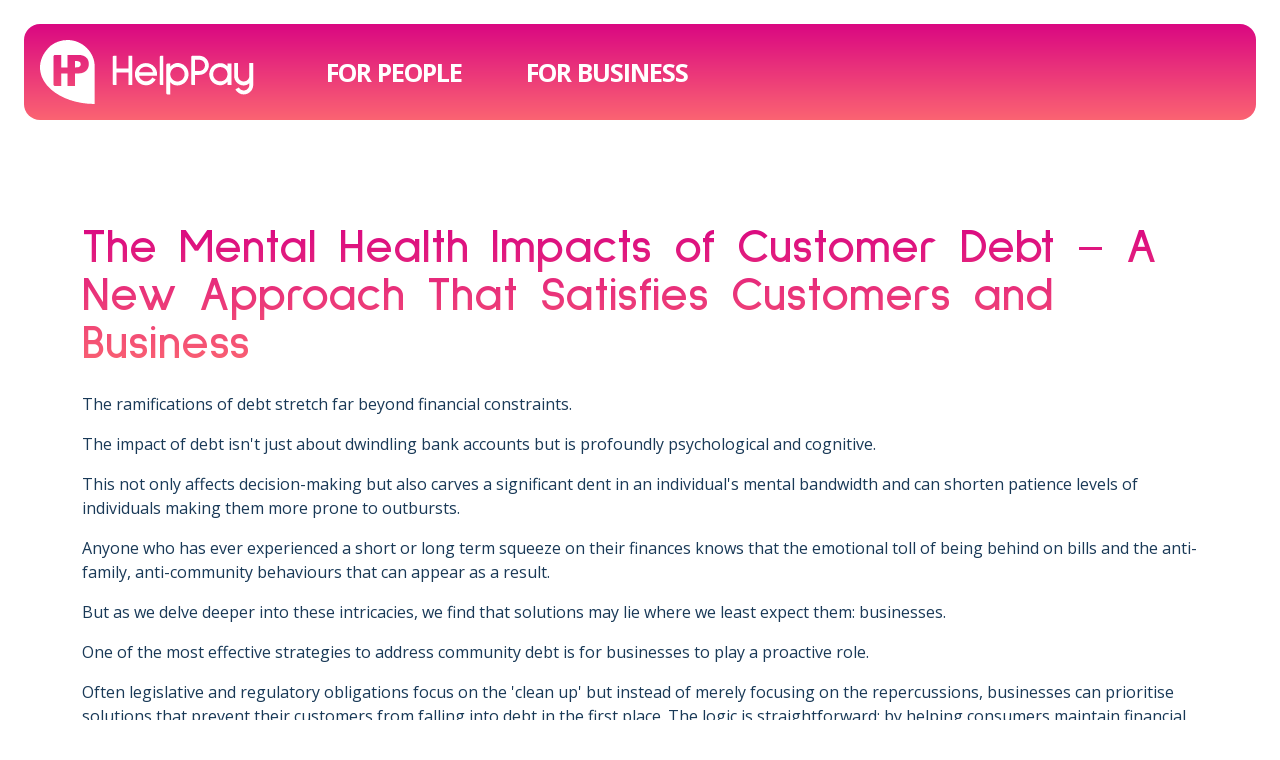

--- FILE ---
content_type: application/javascript; charset=utf-8
request_url: https://helppay.com.au/_nuxt/static/1765859010/get-help/payload.js
body_size: 4947
content:
__NUXT_JSONP__("/get-help", (function(a,b,c,d,e,f,g,h,i,j,k,l,m,n,o,p,q,r,s,t,u,v,w,x,y,z,A,B,C,D,E,F,G,H,I,J,K,L,M,N,O,P,Q,R,S,T,U,V,W,X,Y,Z,_,$,aa,ab,ac,ad,ae,af,ag,ah,ai,aj){return {data:[{story:{name:T,created_at:"2022-08-31T07:14:30.516Z",published_at:"2024-04-22T02:57:22.333Z",alternates:[{id:187546378,name:"HelpPay for online creators",slug:"helppay-for-online-creators",published:k,full_slug:"get-help\u002Fhelppay-for-online-creators",is_folder:c,parent_id:U}],id:182388800,uuid:y,content:{_uid:"10476abd-0112-4b92-8d2c-b01262a667ae",body:[{_uid:"b342db8a-0ac7-48c0-af42-cbefe2881d7c",icon:a,image:{id:5716313,alt:a,name:a,focus:a,title:a,filename:"https:\u002F\u002Fa.storyblok.com\u002Ff\u002F169992\u002F750x523\u002Fdde9e106f9\u002Fimage-exceed-expectations-mobile.png",copyright:a,fieldtype:n,is_external_url:c},buttons:[{_uid:"403bb13e-ddbc-4188-a01b-6bf7a616f232",component:r,button_link:{id:a,url:z,target:s,linktype:j,fieldtype:d,cached_url:z},button_size:t,button_text:V,button_variant:"btn-ios"},{_uid:"9bc26bd9-0a30-4143-929a-99eb7b351cfd",component:r,button_link:{id:a,url:W,target:s,linktype:j,fieldtype:d,cached_url:W},button_size:t,button_text:V,button_variant:"btn-android"}],content:{type:v,content:[{type:"heading",attrs:{level:1},content:[{text:"Split and share bills",type:g}]},{type:h,content:[{text:"We've made it easy and transparent to share, split and pay bills.",type:g,marks:[{type:o}]}]},{type:h,content:[{text:"No subscription fees. No BNPL debt.",type:g,marks:[{type:o}]}]},{type:h,content:[{text:"Some bills transaction fee free.",type:g,marks:[{type:o}]}]},{type:h,content:[{text:"Get the app now.",type:g,marks:[{type:o}]}]}]},heading:a,inverted:c,component:A,background:c},{_uid:"7052ce7d-c821-4d0f-9fd1-9aff63b1a64b",body:[{_uid:"5c5b87d2-7cdb-46f5-9cb8-3ba37c5511d6",icon:"fal fa-thumbs-up",heading:"No subscription or account fees",component:m,description:a},{_uid:"488f327e-703a-4e59-93f0-2670aa78af75",icon:"fal fa-share-nodes",heading:"One easy link does everything",component:m,description:a},{_uid:"c8d88c01-6b6f-46ee-a74e-e5f9c3774db9",icon:"fal fa-plane",heading:"Payments attract credit card points",component:m,description:a},{_uid:"e0a4e3dc-3075-41c4-8f94-9603785103f8",icon:"fal fa-receipt",heading:"Payments go to the right company. Receipts every time.",component:m,description:a}],heading:a,component:"proof-points-list"},{_uid:"a61173c0-c490-4def-b35a-0f02418cbac2",body:[{_uid:"2ce17173-935e-42af-abe0-cf79a62e9b83",icon:"fal fa-1",heading:"Create a HelpPay account",component:m,secondary:c,description:"Download HelpPay from your app store or visit helppay.app "},{_uid:"34312360-a024-4885-ab74-8c6f39907ae8",icon:"fal fa-2",heading:"Upload your bill",component:m,secondary:c,description:"Add in your bill's BPAY details, the amount due and due date"},{_uid:"406a427a-ca87-43a8-8b7d-85fc5b7c9261",icon:"fal fa-3",heading:"Share your bill",component:m,secondary:c,description:"Share your bill link with family, friends, house mates - whoever! All payments are transparent & receipted"},{_uid:"cb3af083-b418-475e-8b9f-8b079ac050b9",icon:"fal fa-4",heading:"Credit card points",component:m,secondary:c,description:"Every payment attracts credit card points and always go to the right account at the right company."}],image:{id:5716314,alt:a,name:a,focus:a,title:a,filename:"https:\u002F\u002Fa.storyblok.com\u002Ff\u002F169992\u002F907x700\u002F59f9c1f46b\u002Fimage-problem-paid.png",copyright:a,fieldtype:n,is_external_url:c},heading:"Upload, Share, Get your bill paid.",inverted:c,component:"proof-points-card"},{_uid:"4044b544-00da-4187-bb49-647001f037ed",icon:a,image:{id:5763938,alt:"HelpPay - Get Help for bills animation",name:a,focus:a,title:a,filename:"https:\u002F\u002Fa.storyblok.com\u002Ff\u002F169992\u002Fx\u002F86615162b9\u002Fhelppay-get-help-for-bills-animation.mp4",copyright:a,fieldtype:n,is_external_url:c},buttons:[{_uid:"9bc63005-94f1-437b-b576-411f0d38daa0",component:r,button_link:{id:B,url:a,linktype:f,fieldtype:d,cached_url:C},button_size:t,button_text:"Read our step-by-step guide",button_variant:D}],content:{type:v,content:[{type:h,content:[{text:"HelpPay will generate a payment page and secure bill link that can be shared with anyone.",type:g}]},{type:h,content:[{text:"It only takes a few seconds to get started.",type:g}]},{type:h,content:[{text:"HelpPay is available on ",type:g},{text:"Apple",type:g,marks:[{type:E,attrs:{href:z,uuid:b,anchor:b,custom:{},target:s,linktype:j}},{type:o}]},{text:", ",type:g},{text:"Android",type:g,marks:[{type:E,attrs:{href:"https:\u002F\u002Fplay.google.com\u002Fstore\u002Fapps\u002Fdetails?id=app.helppay&hl=en_AU",uuid:b,anchor:b,custom:{},target:s,linktype:j}},{type:o}]},{text:" and ",type:g},{text:"online with our web version",type:g,marks:[{type:E,attrs:{href:F,uuid:b,anchor:b,custom:{},target:s,linktype:j}},{type:o}]}]},{type:h},{type:h}]},heading:"Bill sharing made easy",inverted:k,component:A},{_uid:"80fc9a24-a406-4230-896a-2dbe171867c7",title:"Channel 9 Special Report About HelpPay",component:"video-block",video_url:"https:\u002F\u002Fwww.youtube.com\u002Fwatch?v=bV6tkX05BXs"},{_uid:"90db6a3c-46e7-4602-b456-8673a5b17296",icon:a,image:{id:5748145,alt:a,name:a,focus:a,title:a,filename:"https:\u002F\u002Fa.storyblok.com\u002Ff\u002F169992\u002F1640x856\u002F877be6b3b0\u002Fhelppay-facebook-group-cover-phot.png",copyright:a,fieldtype:n,is_external_url:c},buttons:[{_uid:"5283c6e4-d569-4607-be09-8bbe444ceccc",component:r,button_link:{id:a,url:X,linktype:j,fieldtype:d,cached_url:X},button_size:t,button_text:"Join now",button_variant:D}],content:{type:v,content:[{type:h,content:[{text:"Community is everything. That is why we have created our Facebook Community for people struggling with their bills, to get the help they need from other community members looking to help others. ",type:g}]},{type:h,content:[{text:"So if you need a bit of help with a bill or want to help someone - join us today, we would love to have you.",type:g}]}]},heading:"Our Facebook group is here to help",inverted:c,component:A},{_uid:"a4f446ae-07c0-43e5-a178-b7f03fdafe55",image:{id:5800611,alt:a,name:a,focus:a,title:a,filename:"https:\u002F\u002Fa.storyblok.com\u002Ff\u002F169992\u002F480x320\u002F32d63da7bb\u002Fpart-of-australian-culture-to-help.png",copyright:a,fieldtype:n,is_external_url:c},button:[{_uid:"c9d1e8b6-02f3-4435-85fa-f03c15ed42f5",component:r,button_link:{id:Y,url:a,linktype:f,fieldtype:d,cached_url:Z},button_size:t,button_text:"Read more",button_variant:D}],content:"Our help hub is full of great tips and guides.",heading:"Need help asking for help?",component:"cta-block"}],icon:a,image:{id:b,alt:b,name:a,focus:b,title:b,filename:a,copyright:b,fieldtype:n},title:"Get help for household bills in Australia with HelpPay",buttons:[],content:{type:v,content:[{type:h}]},heading:a,ogimage:{id:b,alt:b,name:a,focus:b,title:b,filename:a,copyright:b,fieldtype:n},ogtitle:a,inverted:c,component:"page",description:"Get Help for household bills including electricity bills, gas bills and rent with HelpPay",ogdescription:a,disable_margin:c},slug:_,full_slug:G,default_full_slug:b,sort_by_date:b,position:u,tag_list:[],is_startpage:k,parent_id:U,meta_data:b,group_id:"e3a7ba89-511b-4a9a-85b8-984063c30c85",first_published_at:"2022-09-09T04:17:31.431Z",release_id:b,lang:l,path:b,translated_slugs:[]},navigation:{header:[{name:$,created_at:"2024-03-01T04:02:08.477Z",published_at:"2025-03-17T02:43:19.598Z",alternates:[],id:453597121,uuid:"01e8a2b4-8d3a-48fb-b8cb-46789ceb7fb5",content:{url:{id:aa,url:a,linktype:f,fieldtype:d,cached_url:ab},_uid:"f5ba6f09-fcbe-4347-84f8-0166ccb2ca05",name:"for business",children:[],component:e},slug:"plan-compare",full_slug:"data\u002Fnavigation\u002Fheader\u002Fplan-compare",default_full_slug:b,sort_by_date:b,position:ac,tag_list:[],is_startpage:c,parent_id:ad,meta_data:b,group_id:"bcfdb551-38c6-4a48-8eaf-c14ba99995fc",first_published_at:"2024-03-01T04:03:10.440Z",release_id:b,lang:l,path:b,translated_slugs:[]},{name:T,created_at:"2022-08-31T06:42:26.726Z",published_at:"2025-03-17T02:43:56.035Z",alternates:[],id:182383431,uuid:"0885edfd-ce53-4f6b-9572-d5f74c1490f6",content:{url:{id:y,url:a,linktype:f,fieldtype:d,cached_url:G},_uid:"3126d05a-a361-4868-b048-34ca4f322771",name:"for people",children:[{url:{id:y,url:a,linktype:f,fieldtype:d,cached_url:G},_uid:"8f91ab78-0625-441d-8727-9fb6fa1641af",name:"get help",children:[],component:e},{url:{id:"0700bff8-2d51-4cd9-acea-a2db7d98f6d0",url:a,linktype:f,fieldtype:d,cached_url:"give-help\u002F"},_uid:"57f871c2-de6c-4a01-8bf7-9eed0ea37361",name:"give help",children:[],component:e},{url:{id:B,url:a,linktype:f,fieldtype:d,cached_url:C},_uid:"047e8164-8384-4881-8b1d-71198accdb5a",name:"step-by-step Guide",children:[],component:e},{url:{id:"ce821651-58cc-4ab0-9b0b-220b1b75052b",url:a,linktype:f,fieldtype:d,cached_url:"get-help\u002Fhouse-sharing-bill-splitting"},_uid:"fb3d67f0-a630-4095-b159-3ec70567000e",name:"House sharing",children:[],component:e}],component:e},slug:_,full_slug:"data\u002Fnavigation\u002Fheader\u002Fget-help",default_full_slug:b,sort_by_date:b,position:u,tag_list:[],is_startpage:c,parent_id:ad,meta_data:b,group_id:"5a048d17-d3fa-4a68-a32d-575c4c54e86c",first_published_at:p,release_id:b,lang:l,path:b,translated_slugs:[]}],footer:[{name:ae,created_at:"2022-08-30T03:59:54.650Z",published_at:"2024-04-19T03:56:18.872Z",alternates:[],id:181777090,uuid:"4455b972-7681-4077-b8ab-374aaff7ba98",content:{url:{id:a,url:a,linktype:f,fieldtype:d,cached_url:a},_uid:"d47f5d94-44e6-4452-b38d-c1d916f7691a",name:a,heading:ae,children:[{url:{id:B,url:a,linktype:f,fieldtype:d,cached_url:C},_uid:"14b38a12-a74a-4024-8e1c-d43bdd38bb8b",name:"How HelpPay works",children:[],component:e},{url:{id:a,url:F,linktype:j,fieldtype:d,cached_url:F},_uid:"f3ef4f69-735b-4ba1-9e28-e81bc9f353a6",name:"Login online",children:[],component:e},{url:{id:"a323ebcf-b2f0-4c93-b8c7-86f733389d2c",url:a,linktype:f,fieldtype:d,cached_url:"resources\u002Fhelp-hub\u002Fthe-ultimate-guide-to-asking-for-help"},_uid:"c0822196-2df7-4225-8bf2-b16a2d0555e5",name:"How to ask for help",children:[],component:e},{url:{id:"648c0336-e80b-442b-a9a6-c76e997a014b",url:a,linktype:f,fieldtype:d,cached_url:"resources\u002Fhelp-hub\u002Fhow-to-offer-help-to-someone-that-really-helps"},_uid:"6491a4cb-891a-49dd-8067-a8f7d2a5f74f",name:"How to offer help",children:[],component:e}],component:q},slug:"the-app",full_slug:"data\u002Fnavigation\u002Ffooter\u002Fthe-app",default_full_slug:b,sort_by_date:b,position:40,tag_list:[],is_startpage:c,parent_id:i,meta_data:b,group_id:"a56cf1b2-d798-4460-9a6e-16bbc912e9b1",first_published_at:"2022-08-30T04:01:01.738Z",release_id:b,lang:l,path:b,translated_slugs:[]},{name:"Partnerships",created_at:"2022-08-30T05:49:39.709Z",published_at:"2023-04-03T10:43:46.045Z",alternates:[],id:181786956,uuid:"4d0c5d8f-d56f-4cdb-8498-0fea8644db38",content:{_uid:"49b19858-ff01-4401-8dd8-70517c3ff544",heading:af,children:[{url:{id:"fb23e4ca-cba5-4c0d-8942-9f449ca0a3d1",url:a,linktype:f,fieldtype:d,cached_url:"about-helppay\u002Fabout-us"},_uid:"5efb638f-411b-428d-a528-53a4bd885d57",name:"About HelpPay",children:[],component:e},{url:{id:"6c0f228e-dd6e-42f4-acff-fe7951780fbb",url:a,linktype:f,fieldtype:d,cached_url:"about-helppay\u002Fmedia-centre\u002F"},_uid:"8cc68ff2-ee5b-4ec8-9543-9f12e790a6ca",name:"Media Centre",children:[],component:e},{url:{id:a,url:ag,linktype:j,fieldtype:d,cached_url:ag},_uid:"1a7fd95a-f0ce-4d06-8a4c-9fe8078a74ae",name:"Careers",children:[],component:e},{url:{id:"2d332b3a-3edd-4761-9b46-bb90de6e858a",url:a,linktype:f,fieldtype:d,cached_url:"partnerships\u002Fprofit-for-purpose"},_uid:"df0490a5-2c1e-49a5-ae3c-a23482df40c0",name:w,children:[],component:e},{url:{id:"873776f9-c568-4334-a821-1aa3b2a32d69",url:a,linktype:f,fieldtype:d,cached_url:"about-helppay\u002Fcontact-us"},_uid:"692b09ce-62af-4ccc-a1ec-30b2d5e0c9c5",name:"Contact Us",children:[],component:e}],component:q},slug:"partnerships",full_slug:"data\u002Fnavigation\u002Ffooter\u002Fpartnerships",default_full_slug:b,sort_by_date:b,position:ac,tag_list:[],is_startpage:c,parent_id:i,meta_data:b,group_id:"525fc53f-5498-406a-b67d-259b645d15d3",first_published_at:p,release_id:b,lang:l,path:b,translated_slugs:[]},{name:af,created_at:"2022-09-01T04:59:42.279Z",published_at:"2024-04-12T03:14:59.573Z",alternates:[],id:183160206,uuid:"864d2840-dc9d-4ec4-9658-0d421214bc67",content:{_uid:"e12877d8-61fa-4d71-bcf8-04a9b45808ec",heading:"Platform",children:[{url:{id:aa,url:a,linktype:f,fieldtype:d,cached_url:ab},_uid:"2117a925-9fac-4d9f-83ef-8e9980385e08",name:"Partner with us",children:[],component:e},{url:{id:"e0103358-fdf5-4163-9333-431fc2bc78c0",url:a,linktype:f,fieldtype:d,cached_url:"partnerships\u002Four-partners"},_uid:"32e7528f-e3f9-4172-8393-edce11a1a54a",name:"Existing Partners",children:[],component:e},{url:{id:"30604d26-2af2-4dd8-bbde-770a0fcf505c",url:a,linktype:f,fieldtype:d,cached_url:"partnerships\u002Fplan-compare"},_uid:"2f16aaf4-36f2-44d5-befc-307a0ea16a60",name:$,children:[],component:e}],component:q},slug:"about-us",full_slug:"data\u002Fnavigation\u002Ffooter\u002Fabout-us",default_full_slug:b,sort_by_date:b,position:20,tag_list:[],is_startpage:c,parent_id:i,meta_data:b,group_id:"11e313ba-fccb-4968-bb50-086003b67ea1",first_published_at:p,release_id:b,lang:l,path:b,translated_slugs:[]},{name:w,created_at:"2022-09-15T01:05:59.141Z",published_at:"2024-04-19T03:55:56.309Z",alternates:[{id:H,name:x,slug:I,published:k,full_slug:J,is_folder:c,parent_id:i},{id:K,name:L,slug:M,published:k,full_slug:N,is_folder:c,parent_id:i}],id:O,uuid:"f27c83a8-ab80-485f-9362-b5f2f3651d47",content:{_uid:P,heading:x,children:[{url:{id:"82a1c8f2-4c3e-48d8-9107-7339cfaeec05",url:a,linktype:f,fieldtype:d,cached_url:"resources\u002Fsupport"},_uid:"fc3ed7d0-3214-4482-ab08-c6a8679e5e7a",name:"App Support",children:[],component:e},{url:{id:Y,url:a,linktype:f,fieldtype:d,cached_url:Z},_uid:"7a7ab176-c6f7-4f1d-9d52-de71a83a08c5",name:"The Help Hub Blog",children:[],component:e},{url:{id:"d30cde3d-68cf-4a07-b53f-38321e565389",url:a,linktype:f,fieldtype:d,cached_url:"get-help\u002Fsocial-services"},_uid:"5ccb6fc6-2a73-4f16-af09-b83e60a19db9",name:"Social Support Resources",children:[],component:e},{url:{id:a,url:ah,linktype:j,fieldtype:d,cached_url:ah},_uid:"e480e8ae-7596-462c-b542-7c4ea1f6e54d",name:"Knowledge Base",children:[],component:e}],component:q},slug:Q,full_slug:R,default_full_slug:b,sort_by_date:b,position:u,tag_list:[],is_startpage:c,parent_id:i,meta_data:b,group_id:S,first_published_at:p,release_id:b,lang:l,path:b,translated_slugs:[]},{name:L,created_at:"2022-09-15T01:03:55.521Z",published_at:"2022-09-15T01:08:51.629Z",alternates:[{id:H,name:x,slug:I,published:k,full_slug:J,is_folder:c,parent_id:i},{id:O,name:w,slug:Q,published:k,full_slug:R,is_folder:c,parent_id:i}],id:K,uuid:"061bfc7e-0cf1-4fc9-a6cb-fb76fd7b75c7",content:{_uid:P,heading:"Developer Resources",children:[{url:{id:a,url:ai,linktype:j,fieldtype:d,cached_url:ai},_uid:"09702d01-2599-4b23-9aa1-5a34be2edb17",name:"API login",children:[],component:e},{url:{id:a,url:aj,linktype:j,fieldtype:d,cached_url:aj},_uid:"a08c13c5-5d3d-45d0-891e-1e7b71c11eb9",name:"API Resources",children:[],component:e}],component:q},slug:M,full_slug:N,default_full_slug:b,sort_by_date:b,position:u,tag_list:[],is_startpage:c,parent_id:i,meta_data:b,group_id:S,first_published_at:p,release_id:b,lang:l,path:b,translated_slugs:[]},{name:x,created_at:"2022-08-31T06:25:22.591Z",published_at:"2023-08-08T07:30:00.874Z",alternates:[{id:O,name:w,slug:Q,published:k,full_slug:R,is_folder:c,parent_id:i},{id:K,name:L,slug:M,published:k,full_slug:N,is_folder:c,parent_id:i}],id:H,uuid:"47701289-b2da-4e59-96f5-a7f999c830a2",content:{_uid:P,heading:a,children:[],component:q},slug:I,full_slug:J,default_full_slug:b,sort_by_date:b,position:u,tag_list:[],is_startpage:c,parent_id:i,meta_data:b,group_id:S,first_published_at:p,release_id:b,lang:l,path:b,translated_slugs:[]}]}}],fetch:{},mutations:void 0}}("",null,false,"multilink","navigation-item","story","text","paragraph",175225444,"url",true,"default","proof-point","asset","bold","2022-09-06T01:56:55.555Z","navigation-root","revium-button","_blank","btn-small",10,"doc","Social Impact","Resources","0f1a8a36-3327-417a-a65f-2b4eab50c9ab","https:\u002F\u002Fapps.apple.com\u002Fau\u002Fapp\u002Fhelppay\u002Fid1551784294","basic-cta-card","5da06d89-78c1-4402-9c8c-116e0238a785","get-help\u002Fhow-helppay-works","btn-coloured","link","https:\u002F\u002Fhelppay.app\u002F","get-help\u002F",182380458,"resources","data\u002Fnavigation\u002Ffooter\u002Fresources",189343183,"Developer Tools","developer-tools","data\u002Fnavigation\u002Ffooter\u002Fdeveloper-tools",189343186,"9b871b2b-84bc-45f1-9956-84473f3dc39b","social-impact","data\u002Fnavigation\u002Ffooter\u002Fsocial-impact","9d1fafff-2766-4962-9a29-cb8aaeb26cd1","Get Help",182388793,"Learn More","https:\u002F\u002Fplay.google.com\u002Fstore\u002Fapps\u002Fdetails?id=app.helppay","https:\u002F\u002Fwww.facebook.com\u002Fgroups\u002F463062602331726\u002F","f21058bd-ec9c-4cb0-91de-a54ea50699fc","resources\u002Fhelp-hub\u002F","get-help","Pricing","721af5f7-f8e4-40bf-b05e-496af87e6131","partnerships\u002F",30,175225441,"The App","About Us","https:\u002F\u002Fwww.linkedin.com\u002Fcompany\u002F54282964\u002F","https:\u002F\u002Fknowledgebase.helppay.com.au\u002Fsupport\u002Fhome","https:\u002F\u002Fhelppay-apim-prod.developer.azure-api.net\u002F","https:\u002F\u002Fknowledgebase.helppay.com.au\u002Fsupport\u002Fsearch?term=api")));

--- FILE ---
content_type: application/javascript; charset=utf-8
request_url: https://helppay.com.au/_nuxt/adcb3cb.js
body_size: 7894
content:
(window.webpackJsonp=window.webpackJsonp||[]).push([[4,21,33],{389:function(t,e,d){"use strict";d.r(e);d(187),d(397);var r={name:"Button",props:{data:{type:Object,default:function(){return{}}}},data:function(){return{type:"",size:"",color:"",isNuxtLink:"div"}},created:function(){var t,e,d,r,o,l,n;this.type=null!==(t=this.data)&&void 0!==t&&t.isText?"text":"solid",this.size=null!==(e=this.data)&&void 0!==e&&e.small?"small":"standard",this.color=void 0===(null===(d=this.data)||void 0===d?void 0:d.coloured)||this.data.coloured?"coloured":"clear",this.isLink="string"==typeof(null===(r=this.data)||void 0===r?void 0:r.url),this.isInternalLink=this.isLink&&this.data.url.startsWith("/"),this.url="string"==typeof(null===(o=this.data)||void 0===o?void 0:o.url)?null===(l=this.data)||void 0===l?void 0:l.url:"/",this.onClick="function"==typeof(null===(n=this.data)||void 0===n?void 0:n.onClick)?this.data.onClick:function(){}}},o=(d(398),d(74)),component=Object(o.a)(r,(function(){var t=this,e=t._self._c;return e("div",[t.isLink?e("div",[t.isInternalLink?e("NuxtLink",{staticClass:"button",class:[t.type,t.size,t.color],attrs:{to:t.url}},[e("span",{staticClass:"button-text"},[t._v(t._s(t.data.label))])]):t._e(),t._v(" "),t.isInternalLink?t._e():e("a",{staticClass:"button",class:[t.type,t.size,t.color],attrs:{href:t.url}},[e("span",{staticClass:"button-text"},[t._v(t._s(t.data.label))])])],1):t._e(),t._v(" "),t.isLink?t._e():e("button",{staticClass:"button d-flex align-items-center",class:[t.type,t.size,t.color],attrs:{disabled:t.data.disabled,type:t.data.buttonType},on:{click:function(e){return t.onClick()}}},[t.data.loading?t._e():e("span",{staticClass:"button-text"},[t._v(t._s(t.data.label))]),t._v(" "),t.data.loading?e("span",{staticClass:"button-text me-2"},[t._v("Loading...")]):t._e(),t._v(" "),t.data.loading?e("span",{staticClass:"spinner-border text-light",attrs:{role:"status"}},[e("span",{staticClass:"visually-hidden"},[t._v("Loading...")])]):t._e()])])}),[],!1,null,"74832da4",null);e.default=component.exports;installComponents(component,{Button:d(389).default})},392:function(t,e,d){var content=d(399);content.__esModule&&(content=content.default),"string"==typeof content&&(content=[[t.i,content,""]]),content.locals&&(t.exports=content.locals);(0,d(96).default)("16cb7f5a",content,!0,{sourceMap:!1})},393:function(t,e,d){var r=d(5),o=d(30),l=d(17),n=/"/g,f=r("".replace);t.exports=function(t,e,d,r){var m=l(o(t)),x="<"+e;return""!==d&&(x+=" "+d+'="'+f(l(r),n,"&quot;")+'"'),x+">"+m+"</"+e+">"}},394:function(t,e,d){var r=d(4);t.exports=function(t){return r((function(){var e=""[t]('"');return e!==e.toLowerCase()||e.split('"').length>3}))}},397:function(t,e,d){"use strict";var r=d(3),o=d(393);r({target:"String",proto:!0,forced:d(394)("small")},{small:function(){return o(this,"small","","")}})},398:function(t,e,d){"use strict";d(392)},399:function(t,e,d){var r=d(95)((function(i){return i[1]}));r.push([t.i,'[data-v-74832da4]:root{--bs-blue:#0d6efd;--bs-indigo:#6610f2;--bs-purple:#6f42c1;--bs-pink:#d63384;--bs-red:#dc3545;--bs-orange:#fd7e14;--bs-yellow:#ffc107;--bs-green:#198754;--bs-teal:#20c997;--bs-cyan:#0dcaf0;--bs-black:#000;--bs-white:#fff;--bs-gray:#6c757d;--bs-gray-dark:#343a40;--bs-gray-100:#f8f9fa;--bs-gray-200:#e9ecef;--bs-gray-300:#dee2e6;--bs-gray-400:#ced4da;--bs-gray-500:#adb5bd;--bs-gray-600:#6c757d;--bs-gray-700:#495057;--bs-gray-800:#343a40;--bs-gray-900:#212529;--bs-primary:#0d6efd;--bs-secondary:#6c757d;--bs-success:#198754;--bs-info:#0dcaf0;--bs-warning:#ffc107;--bs-danger:#dc3545;--bs-light:#f8f9fa;--bs-dark:#212529;--bs-primary-rgb:13,110,253;--bs-secondary-rgb:108,117,125;--bs-success-rgb:25,135,84;--bs-info-rgb:13,202,240;--bs-warning-rgb:255,193,7;--bs-danger-rgb:220,53,69;--bs-light-rgb:248,249,250;--bs-dark-rgb:33,37,41;--bs-white-rgb:255,255,255;--bs-black-rgb:0,0,0;--bs-body-color-rgb:33,37,41;--bs-body-bg-rgb:255,255,255;--bs-font-sans-serif:system-ui,-apple-system,Segoe UI,Roboto,Ubuntu,Cantarell,Noto Sans,sans-serif,"Segoe UI",Roboto,"Helvetica Neue","Noto Sans","Liberation Sans",Arial,sans-serif,"Apple Color Emoji","Segoe UI Emoji","Segoe UI Symbol","Noto Color Emoji";--bs-font-monospace:SFMono-Regular,Menlo,Monaco,Consolas,"Liberation Mono","Courier New",monospace;--bs-gradient:linear-gradient(180deg,hsla(0,0%,100%,.15),hsla(0,0%,100%,0));--bs-body-font-family:var(--bs-font-sans-serif);--bs-body-font-size:1rem;--bs-body-font-weight:400;--bs-body-line-height:1.5;--bs-body-color:#212529;--bs-body-bg:#fff;--bs-border-width:1px;--bs-border-style:solid;--bs-border-color:#dee2e6;--bs-border-color-translucent:rgba(0,0,0,.175);--bs-border-radius:0.375rem;--bs-border-radius-sm:0.25rem;--bs-border-radius-lg:0.5rem;--bs-border-radius-xl:1rem;--bs-border-radius-2xl:2rem;--bs-border-radius-pill:50rem;--bs-link-color:#0d6efd;--bs-link-hover-color:#0a58ca;--bs-code-color:#d63384;--bs-highlight-bg:#fff3cd}.container[data-v-74832da4],.container-fluid[data-v-74832da4],.container-lg[data-v-74832da4],.container-md[data-v-74832da4],.container-sm[data-v-74832da4],.container-xl[data-v-74832da4],.container-xxl[data-v-74832da4]{--bs-gutter-x:1.5rem;--bs-gutter-y:0;margin-left:auto;margin-right:auto;padding-left:.75rem;padding-left:calc(var(--bs-gutter-x)*.5);padding-right:.75rem;padding-right:calc(var(--bs-gutter-x)*.5);width:100%}@media(min-width:576px){.container[data-v-74832da4],.container-sm[data-v-74832da4]{max-width:540px}}@media(min-width:768px){.container[data-v-74832da4],.container-md[data-v-74832da4],.container-sm[data-v-74832da4]{max-width:720px}}@media(min-width:992px){.container[data-v-74832da4],.container-lg[data-v-74832da4],.container-md[data-v-74832da4],.container-sm[data-v-74832da4]{max-width:960px}}@media(min-width:1200px){.container[data-v-74832da4],.container-lg[data-v-74832da4],.container-md[data-v-74832da4],.container-sm[data-v-74832da4],.container-xl[data-v-74832da4]{max-width:1140px}}@media(min-width:1400px){.container[data-v-74832da4],.container-lg[data-v-74832da4],.container-md[data-v-74832da4],.container-sm[data-v-74832da4],.container-xl[data-v-74832da4],.container-xxl[data-v-74832da4]{max-width:1320px}}.row[data-v-74832da4]{--bs-gutter-x:1.5rem;--bs-gutter-y:0;display:flex;flex-wrap:wrap;margin-left:-.75rem;margin-left:calc(var(--bs-gutter-x)*-.5);margin-right:-.75rem;margin-right:calc(var(--bs-gutter-x)*-.5);margin-top:0;margin-top:calc(var(--bs-gutter-y)*-1)}.row>*[data-v-74832da4]{flex-shrink:0;margin-top:var(--bs-gutter-y);max-width:100%;padding-left:calc(var(--bs-gutter-x)*.5);padding-right:calc(var(--bs-gutter-x)*.5);width:100%}.col[data-v-74832da4]{flex:1 0 0%}.row-cols-auto>*[data-v-74832da4]{flex:0 0 auto;width:auto}.row-cols-1>*[data-v-74832da4]{flex:0 0 auto;width:100%}.row-cols-2>*[data-v-74832da4]{flex:0 0 auto;width:50%}.row-cols-3>*[data-v-74832da4]{flex:0 0 auto;width:33.3333333333%}.row-cols-4>*[data-v-74832da4]{flex:0 0 auto;width:25%}.row-cols-5>*[data-v-74832da4]{flex:0 0 auto;width:20%}.row-cols-6>*[data-v-74832da4]{flex:0 0 auto;width:16.6666666667%}.col-auto[data-v-74832da4]{flex:0 0 auto;width:auto}.col-1[data-v-74832da4]{flex:0 0 auto;width:8.33333333%}.col-2[data-v-74832da4]{flex:0 0 auto;width:16.66666667%}.col-3[data-v-74832da4]{flex:0 0 auto;width:25%}.col-4[data-v-74832da4]{flex:0 0 auto;width:33.33333333%}.col-5[data-v-74832da4]{flex:0 0 auto;width:41.66666667%}.col-6[data-v-74832da4]{flex:0 0 auto;width:50%}.col-7[data-v-74832da4]{flex:0 0 auto;width:58.33333333%}.col-8[data-v-74832da4]{flex:0 0 auto;width:66.66666667%}.col-9[data-v-74832da4]{flex:0 0 auto;width:75%}.col-10[data-v-74832da4]{flex:0 0 auto;width:83.33333333%}.col-11[data-v-74832da4]{flex:0 0 auto;width:91.66666667%}.col-12[data-v-74832da4]{flex:0 0 auto;width:100%}.offset-1[data-v-74832da4]{margin-left:8.33333333%}.offset-2[data-v-74832da4]{margin-left:16.66666667%}.offset-3[data-v-74832da4]{margin-left:25%}.offset-4[data-v-74832da4]{margin-left:33.33333333%}.offset-5[data-v-74832da4]{margin-left:41.66666667%}.offset-6[data-v-74832da4]{margin-left:50%}.offset-7[data-v-74832da4]{margin-left:58.33333333%}.offset-8[data-v-74832da4]{margin-left:66.66666667%}.offset-9[data-v-74832da4]{margin-left:75%}.offset-10[data-v-74832da4]{margin-left:83.33333333%}.offset-11[data-v-74832da4]{margin-left:91.66666667%}.g-0[data-v-74832da4],.gx-0[data-v-74832da4]{--bs-gutter-x:0}.g-0[data-v-74832da4],.gy-0[data-v-74832da4]{--bs-gutter-y:0}.g-1[data-v-74832da4],.gx-1[data-v-74832da4]{--bs-gutter-x:0.25rem}.g-1[data-v-74832da4],.gy-1[data-v-74832da4]{--bs-gutter-y:0.25rem}.g-2[data-v-74832da4],.gx-2[data-v-74832da4]{--bs-gutter-x:0.5rem}.g-2[data-v-74832da4],.gy-2[data-v-74832da4]{--bs-gutter-y:0.5rem}.g-3[data-v-74832da4],.gx-3[data-v-74832da4]{--bs-gutter-x:1rem}.g-3[data-v-74832da4],.gy-3[data-v-74832da4]{--bs-gutter-y:1rem}.g-4[data-v-74832da4],.gx-4[data-v-74832da4]{--bs-gutter-x:1.5rem}.g-4[data-v-74832da4],.gy-4[data-v-74832da4]{--bs-gutter-y:1.5rem}.g-5[data-v-74832da4],.gx-5[data-v-74832da4]{--bs-gutter-x:3rem}.g-5[data-v-74832da4],.gy-5[data-v-74832da4]{--bs-gutter-y:3rem}@media(min-width:576px){.col-sm[data-v-74832da4]{flex:1 0 0%}.row-cols-sm-auto>*[data-v-74832da4]{flex:0 0 auto;width:auto}.row-cols-sm-1>*[data-v-74832da4]{flex:0 0 auto;width:100%}.row-cols-sm-2>*[data-v-74832da4]{flex:0 0 auto;width:50%}.row-cols-sm-3>*[data-v-74832da4]{flex:0 0 auto;width:33.3333333333%}.row-cols-sm-4>*[data-v-74832da4]{flex:0 0 auto;width:25%}.row-cols-sm-5>*[data-v-74832da4]{flex:0 0 auto;width:20%}.row-cols-sm-6>*[data-v-74832da4]{flex:0 0 auto;width:16.6666666667%}.col-sm-auto[data-v-74832da4]{flex:0 0 auto;width:auto}.col-sm-1[data-v-74832da4]{flex:0 0 auto;width:8.33333333%}.col-sm-2[data-v-74832da4]{flex:0 0 auto;width:16.66666667%}.col-sm-3[data-v-74832da4]{flex:0 0 auto;width:25%}.col-sm-4[data-v-74832da4]{flex:0 0 auto;width:33.33333333%}.col-sm-5[data-v-74832da4]{flex:0 0 auto;width:41.66666667%}.col-sm-6[data-v-74832da4]{flex:0 0 auto;width:50%}.col-sm-7[data-v-74832da4]{flex:0 0 auto;width:58.33333333%}.col-sm-8[data-v-74832da4]{flex:0 0 auto;width:66.66666667%}.col-sm-9[data-v-74832da4]{flex:0 0 auto;width:75%}.col-sm-10[data-v-74832da4]{flex:0 0 auto;width:83.33333333%}.col-sm-11[data-v-74832da4]{flex:0 0 auto;width:91.66666667%}.col-sm-12[data-v-74832da4]{flex:0 0 auto;width:100%}.offset-sm-0[data-v-74832da4]{margin-left:0}.offset-sm-1[data-v-74832da4]{margin-left:8.33333333%}.offset-sm-2[data-v-74832da4]{margin-left:16.66666667%}.offset-sm-3[data-v-74832da4]{margin-left:25%}.offset-sm-4[data-v-74832da4]{margin-left:33.33333333%}.offset-sm-5[data-v-74832da4]{margin-left:41.66666667%}.offset-sm-6[data-v-74832da4]{margin-left:50%}.offset-sm-7[data-v-74832da4]{margin-left:58.33333333%}.offset-sm-8[data-v-74832da4]{margin-left:66.66666667%}.offset-sm-9[data-v-74832da4]{margin-left:75%}.offset-sm-10[data-v-74832da4]{margin-left:83.33333333%}.offset-sm-11[data-v-74832da4]{margin-left:91.66666667%}.g-sm-0[data-v-74832da4],.gx-sm-0[data-v-74832da4]{--bs-gutter-x:0}.g-sm-0[data-v-74832da4],.gy-sm-0[data-v-74832da4]{--bs-gutter-y:0}.g-sm-1[data-v-74832da4],.gx-sm-1[data-v-74832da4]{--bs-gutter-x:0.25rem}.g-sm-1[data-v-74832da4],.gy-sm-1[data-v-74832da4]{--bs-gutter-y:0.25rem}.g-sm-2[data-v-74832da4],.gx-sm-2[data-v-74832da4]{--bs-gutter-x:0.5rem}.g-sm-2[data-v-74832da4],.gy-sm-2[data-v-74832da4]{--bs-gutter-y:0.5rem}.g-sm-3[data-v-74832da4],.gx-sm-3[data-v-74832da4]{--bs-gutter-x:1rem}.g-sm-3[data-v-74832da4],.gy-sm-3[data-v-74832da4]{--bs-gutter-y:1rem}.g-sm-4[data-v-74832da4],.gx-sm-4[data-v-74832da4]{--bs-gutter-x:1.5rem}.g-sm-4[data-v-74832da4],.gy-sm-4[data-v-74832da4]{--bs-gutter-y:1.5rem}.g-sm-5[data-v-74832da4],.gx-sm-5[data-v-74832da4]{--bs-gutter-x:3rem}.g-sm-5[data-v-74832da4],.gy-sm-5[data-v-74832da4]{--bs-gutter-y:3rem}}@media(min-width:768px){.col-md[data-v-74832da4]{flex:1 0 0%}.row-cols-md-auto>*[data-v-74832da4]{flex:0 0 auto;width:auto}.row-cols-md-1>*[data-v-74832da4]{flex:0 0 auto;width:100%}.row-cols-md-2>*[data-v-74832da4]{flex:0 0 auto;width:50%}.row-cols-md-3>*[data-v-74832da4]{flex:0 0 auto;width:33.3333333333%}.row-cols-md-4>*[data-v-74832da4]{flex:0 0 auto;width:25%}.row-cols-md-5>*[data-v-74832da4]{flex:0 0 auto;width:20%}.row-cols-md-6>*[data-v-74832da4]{flex:0 0 auto;width:16.6666666667%}.col-md-auto[data-v-74832da4]{flex:0 0 auto;width:auto}.col-md-1[data-v-74832da4]{flex:0 0 auto;width:8.33333333%}.col-md-2[data-v-74832da4]{flex:0 0 auto;width:16.66666667%}.col-md-3[data-v-74832da4]{flex:0 0 auto;width:25%}.col-md-4[data-v-74832da4]{flex:0 0 auto;width:33.33333333%}.col-md-5[data-v-74832da4]{flex:0 0 auto;width:41.66666667%}.col-md-6[data-v-74832da4]{flex:0 0 auto;width:50%}.col-md-7[data-v-74832da4]{flex:0 0 auto;width:58.33333333%}.col-md-8[data-v-74832da4]{flex:0 0 auto;width:66.66666667%}.col-md-9[data-v-74832da4]{flex:0 0 auto;width:75%}.col-md-10[data-v-74832da4]{flex:0 0 auto;width:83.33333333%}.col-md-11[data-v-74832da4]{flex:0 0 auto;width:91.66666667%}.col-md-12[data-v-74832da4]{flex:0 0 auto;width:100%}.offset-md-0[data-v-74832da4]{margin-left:0}.offset-md-1[data-v-74832da4]{margin-left:8.33333333%}.offset-md-2[data-v-74832da4]{margin-left:16.66666667%}.offset-md-3[data-v-74832da4]{margin-left:25%}.offset-md-4[data-v-74832da4]{margin-left:33.33333333%}.offset-md-5[data-v-74832da4]{margin-left:41.66666667%}.offset-md-6[data-v-74832da4]{margin-left:50%}.offset-md-7[data-v-74832da4]{margin-left:58.33333333%}.offset-md-8[data-v-74832da4]{margin-left:66.66666667%}.offset-md-9[data-v-74832da4]{margin-left:75%}.offset-md-10[data-v-74832da4]{margin-left:83.33333333%}.offset-md-11[data-v-74832da4]{margin-left:91.66666667%}.g-md-0[data-v-74832da4],.gx-md-0[data-v-74832da4]{--bs-gutter-x:0}.g-md-0[data-v-74832da4],.gy-md-0[data-v-74832da4]{--bs-gutter-y:0}.g-md-1[data-v-74832da4],.gx-md-1[data-v-74832da4]{--bs-gutter-x:0.25rem}.g-md-1[data-v-74832da4],.gy-md-1[data-v-74832da4]{--bs-gutter-y:0.25rem}.g-md-2[data-v-74832da4],.gx-md-2[data-v-74832da4]{--bs-gutter-x:0.5rem}.g-md-2[data-v-74832da4],.gy-md-2[data-v-74832da4]{--bs-gutter-y:0.5rem}.g-md-3[data-v-74832da4],.gx-md-3[data-v-74832da4]{--bs-gutter-x:1rem}.g-md-3[data-v-74832da4],.gy-md-3[data-v-74832da4]{--bs-gutter-y:1rem}.g-md-4[data-v-74832da4],.gx-md-4[data-v-74832da4]{--bs-gutter-x:1.5rem}.g-md-4[data-v-74832da4],.gy-md-4[data-v-74832da4]{--bs-gutter-y:1.5rem}.g-md-5[data-v-74832da4],.gx-md-5[data-v-74832da4]{--bs-gutter-x:3rem}.g-md-5[data-v-74832da4],.gy-md-5[data-v-74832da4]{--bs-gutter-y:3rem}}@media(min-width:992px){.col-lg[data-v-74832da4]{flex:1 0 0%}.row-cols-lg-auto>*[data-v-74832da4]{flex:0 0 auto;width:auto}.row-cols-lg-1>*[data-v-74832da4]{flex:0 0 auto;width:100%}.row-cols-lg-2>*[data-v-74832da4]{flex:0 0 auto;width:50%}.row-cols-lg-3>*[data-v-74832da4]{flex:0 0 auto;width:33.3333333333%}.row-cols-lg-4>*[data-v-74832da4]{flex:0 0 auto;width:25%}.row-cols-lg-5>*[data-v-74832da4]{flex:0 0 auto;width:20%}.row-cols-lg-6>*[data-v-74832da4]{flex:0 0 auto;width:16.6666666667%}.col-lg-auto[data-v-74832da4]{flex:0 0 auto;width:auto}.col-lg-1[data-v-74832da4]{flex:0 0 auto;width:8.33333333%}.col-lg-2[data-v-74832da4]{flex:0 0 auto;width:16.66666667%}.col-lg-3[data-v-74832da4]{flex:0 0 auto;width:25%}.col-lg-4[data-v-74832da4]{flex:0 0 auto;width:33.33333333%}.col-lg-5[data-v-74832da4]{flex:0 0 auto;width:41.66666667%}.col-lg-6[data-v-74832da4]{flex:0 0 auto;width:50%}.col-lg-7[data-v-74832da4]{flex:0 0 auto;width:58.33333333%}.col-lg-8[data-v-74832da4]{flex:0 0 auto;width:66.66666667%}.col-lg-9[data-v-74832da4]{flex:0 0 auto;width:75%}.col-lg-10[data-v-74832da4]{flex:0 0 auto;width:83.33333333%}.col-lg-11[data-v-74832da4]{flex:0 0 auto;width:91.66666667%}.col-lg-12[data-v-74832da4]{flex:0 0 auto;width:100%}.offset-lg-0[data-v-74832da4]{margin-left:0}.offset-lg-1[data-v-74832da4]{margin-left:8.33333333%}.offset-lg-2[data-v-74832da4]{margin-left:16.66666667%}.offset-lg-3[data-v-74832da4]{margin-left:25%}.offset-lg-4[data-v-74832da4]{margin-left:33.33333333%}.offset-lg-5[data-v-74832da4]{margin-left:41.66666667%}.offset-lg-6[data-v-74832da4]{margin-left:50%}.offset-lg-7[data-v-74832da4]{margin-left:58.33333333%}.offset-lg-8[data-v-74832da4]{margin-left:66.66666667%}.offset-lg-9[data-v-74832da4]{margin-left:75%}.offset-lg-10[data-v-74832da4]{margin-left:83.33333333%}.offset-lg-11[data-v-74832da4]{margin-left:91.66666667%}.g-lg-0[data-v-74832da4],.gx-lg-0[data-v-74832da4]{--bs-gutter-x:0}.g-lg-0[data-v-74832da4],.gy-lg-0[data-v-74832da4]{--bs-gutter-y:0}.g-lg-1[data-v-74832da4],.gx-lg-1[data-v-74832da4]{--bs-gutter-x:0.25rem}.g-lg-1[data-v-74832da4],.gy-lg-1[data-v-74832da4]{--bs-gutter-y:0.25rem}.g-lg-2[data-v-74832da4],.gx-lg-2[data-v-74832da4]{--bs-gutter-x:0.5rem}.g-lg-2[data-v-74832da4],.gy-lg-2[data-v-74832da4]{--bs-gutter-y:0.5rem}.g-lg-3[data-v-74832da4],.gx-lg-3[data-v-74832da4]{--bs-gutter-x:1rem}.g-lg-3[data-v-74832da4],.gy-lg-3[data-v-74832da4]{--bs-gutter-y:1rem}.g-lg-4[data-v-74832da4],.gx-lg-4[data-v-74832da4]{--bs-gutter-x:1.5rem}.g-lg-4[data-v-74832da4],.gy-lg-4[data-v-74832da4]{--bs-gutter-y:1.5rem}.g-lg-5[data-v-74832da4],.gx-lg-5[data-v-74832da4]{--bs-gutter-x:3rem}.g-lg-5[data-v-74832da4],.gy-lg-5[data-v-74832da4]{--bs-gutter-y:3rem}}@media(min-width:1200px){.col-xl[data-v-74832da4]{flex:1 0 0%}.row-cols-xl-auto>*[data-v-74832da4]{flex:0 0 auto;width:auto}.row-cols-xl-1>*[data-v-74832da4]{flex:0 0 auto;width:100%}.row-cols-xl-2>*[data-v-74832da4]{flex:0 0 auto;width:50%}.row-cols-xl-3>*[data-v-74832da4]{flex:0 0 auto;width:33.3333333333%}.row-cols-xl-4>*[data-v-74832da4]{flex:0 0 auto;width:25%}.row-cols-xl-5>*[data-v-74832da4]{flex:0 0 auto;width:20%}.row-cols-xl-6>*[data-v-74832da4]{flex:0 0 auto;width:16.6666666667%}.col-xl-auto[data-v-74832da4]{flex:0 0 auto;width:auto}.col-xl-1[data-v-74832da4]{flex:0 0 auto;width:8.33333333%}.col-xl-2[data-v-74832da4]{flex:0 0 auto;width:16.66666667%}.col-xl-3[data-v-74832da4]{flex:0 0 auto;width:25%}.col-xl-4[data-v-74832da4]{flex:0 0 auto;width:33.33333333%}.col-xl-5[data-v-74832da4]{flex:0 0 auto;width:41.66666667%}.col-xl-6[data-v-74832da4]{flex:0 0 auto;width:50%}.col-xl-7[data-v-74832da4]{flex:0 0 auto;width:58.33333333%}.col-xl-8[data-v-74832da4]{flex:0 0 auto;width:66.66666667%}.col-xl-9[data-v-74832da4]{flex:0 0 auto;width:75%}.col-xl-10[data-v-74832da4]{flex:0 0 auto;width:83.33333333%}.col-xl-11[data-v-74832da4]{flex:0 0 auto;width:91.66666667%}.col-xl-12[data-v-74832da4]{flex:0 0 auto;width:100%}.offset-xl-0[data-v-74832da4]{margin-left:0}.offset-xl-1[data-v-74832da4]{margin-left:8.33333333%}.offset-xl-2[data-v-74832da4]{margin-left:16.66666667%}.offset-xl-3[data-v-74832da4]{margin-left:25%}.offset-xl-4[data-v-74832da4]{margin-left:33.33333333%}.offset-xl-5[data-v-74832da4]{margin-left:41.66666667%}.offset-xl-6[data-v-74832da4]{margin-left:50%}.offset-xl-7[data-v-74832da4]{margin-left:58.33333333%}.offset-xl-8[data-v-74832da4]{margin-left:66.66666667%}.offset-xl-9[data-v-74832da4]{margin-left:75%}.offset-xl-10[data-v-74832da4]{margin-left:83.33333333%}.offset-xl-11[data-v-74832da4]{margin-left:91.66666667%}.g-xl-0[data-v-74832da4],.gx-xl-0[data-v-74832da4]{--bs-gutter-x:0}.g-xl-0[data-v-74832da4],.gy-xl-0[data-v-74832da4]{--bs-gutter-y:0}.g-xl-1[data-v-74832da4],.gx-xl-1[data-v-74832da4]{--bs-gutter-x:0.25rem}.g-xl-1[data-v-74832da4],.gy-xl-1[data-v-74832da4]{--bs-gutter-y:0.25rem}.g-xl-2[data-v-74832da4],.gx-xl-2[data-v-74832da4]{--bs-gutter-x:0.5rem}.g-xl-2[data-v-74832da4],.gy-xl-2[data-v-74832da4]{--bs-gutter-y:0.5rem}.g-xl-3[data-v-74832da4],.gx-xl-3[data-v-74832da4]{--bs-gutter-x:1rem}.g-xl-3[data-v-74832da4],.gy-xl-3[data-v-74832da4]{--bs-gutter-y:1rem}.g-xl-4[data-v-74832da4],.gx-xl-4[data-v-74832da4]{--bs-gutter-x:1.5rem}.g-xl-4[data-v-74832da4],.gy-xl-4[data-v-74832da4]{--bs-gutter-y:1.5rem}.g-xl-5[data-v-74832da4],.gx-xl-5[data-v-74832da4]{--bs-gutter-x:3rem}.g-xl-5[data-v-74832da4],.gy-xl-5[data-v-74832da4]{--bs-gutter-y:3rem}}@media(min-width:1400px){.col-xxl[data-v-74832da4]{flex:1 0 0%}.row-cols-xxl-auto>*[data-v-74832da4]{flex:0 0 auto;width:auto}.row-cols-xxl-1>*[data-v-74832da4]{flex:0 0 auto;width:100%}.row-cols-xxl-2>*[data-v-74832da4]{flex:0 0 auto;width:50%}.row-cols-xxl-3>*[data-v-74832da4]{flex:0 0 auto;width:33.3333333333%}.row-cols-xxl-4>*[data-v-74832da4]{flex:0 0 auto;width:25%}.row-cols-xxl-5>*[data-v-74832da4]{flex:0 0 auto;width:20%}.row-cols-xxl-6>*[data-v-74832da4]{flex:0 0 auto;width:16.6666666667%}.col-xxl-auto[data-v-74832da4]{flex:0 0 auto;width:auto}.col-xxl-1[data-v-74832da4]{flex:0 0 auto;width:8.33333333%}.col-xxl-2[data-v-74832da4]{flex:0 0 auto;width:16.66666667%}.col-xxl-3[data-v-74832da4]{flex:0 0 auto;width:25%}.col-xxl-4[data-v-74832da4]{flex:0 0 auto;width:33.33333333%}.col-xxl-5[data-v-74832da4]{flex:0 0 auto;width:41.66666667%}.col-xxl-6[data-v-74832da4]{flex:0 0 auto;width:50%}.col-xxl-7[data-v-74832da4]{flex:0 0 auto;width:58.33333333%}.col-xxl-8[data-v-74832da4]{flex:0 0 auto;width:66.66666667%}.col-xxl-9[data-v-74832da4]{flex:0 0 auto;width:75%}.col-xxl-10[data-v-74832da4]{flex:0 0 auto;width:83.33333333%}.col-xxl-11[data-v-74832da4]{flex:0 0 auto;width:91.66666667%}.col-xxl-12[data-v-74832da4]{flex:0 0 auto;width:100%}.offset-xxl-0[data-v-74832da4]{margin-left:0}.offset-xxl-1[data-v-74832da4]{margin-left:8.33333333%}.offset-xxl-2[data-v-74832da4]{margin-left:16.66666667%}.offset-xxl-3[data-v-74832da4]{margin-left:25%}.offset-xxl-4[data-v-74832da4]{margin-left:33.33333333%}.offset-xxl-5[data-v-74832da4]{margin-left:41.66666667%}.offset-xxl-6[data-v-74832da4]{margin-left:50%}.offset-xxl-7[data-v-74832da4]{margin-left:58.33333333%}.offset-xxl-8[data-v-74832da4]{margin-left:66.66666667%}.offset-xxl-9[data-v-74832da4]{margin-left:75%}.offset-xxl-10[data-v-74832da4]{margin-left:83.33333333%}.offset-xxl-11[data-v-74832da4]{margin-left:91.66666667%}.g-xxl-0[data-v-74832da4],.gx-xxl-0[data-v-74832da4]{--bs-gutter-x:0}.g-xxl-0[data-v-74832da4],.gy-xxl-0[data-v-74832da4]{--bs-gutter-y:0}.g-xxl-1[data-v-74832da4],.gx-xxl-1[data-v-74832da4]{--bs-gutter-x:0.25rem}.g-xxl-1[data-v-74832da4],.gy-xxl-1[data-v-74832da4]{--bs-gutter-y:0.25rem}.g-xxl-2[data-v-74832da4],.gx-xxl-2[data-v-74832da4]{--bs-gutter-x:0.5rem}.g-xxl-2[data-v-74832da4],.gy-xxl-2[data-v-74832da4]{--bs-gutter-y:0.5rem}.g-xxl-3[data-v-74832da4],.gx-xxl-3[data-v-74832da4]{--bs-gutter-x:1rem}.g-xxl-3[data-v-74832da4],.gy-xxl-3[data-v-74832da4]{--bs-gutter-y:1rem}.g-xxl-4[data-v-74832da4],.gx-xxl-4[data-v-74832da4]{--bs-gutter-x:1.5rem}.g-xxl-4[data-v-74832da4],.gy-xxl-4[data-v-74832da4]{--bs-gutter-y:1.5rem}.g-xxl-5[data-v-74832da4],.gx-xxl-5[data-v-74832da4]{--bs-gutter-x:3rem}.g-xxl-5[data-v-74832da4],.gy-xxl-5[data-v-74832da4]{--bs-gutter-y:3rem}}.button[data-v-74832da4]{cursor:pointer;display:inline-block;overflow:hidden;position:relative}.button[data-v-74832da4]:disabled{cursor:auto;filter:grayscale(100%)}.button span[data-v-74832da4]{white-space:nowrap}.button .spinner-border[data-v-74832da4]{z-index:3}.button.standard[data-v-74832da4]{line-height:normal}.button.standard .button-text[data-v-74832da4]{font-size:14px}@media(min-width:768px){.button.standard .button-text[data-v-74832da4]{font-size:16px}}.button.small[data-v-74832da4]{height:40px;line-height:40px}.button.small .button-text[data-v-74832da4]{font-size:14px}.button.solid[data-v-74832da4]:before{background:linear-gradient(#193957,#2facff);bottom:0;content:"";left:0;opacity:0;position:absolute;right:0;top:0;transition:opacity .3s ease-in-out;z-index:1}.button.solid span[data-v-74832da4]{position:relative;z-index:2}.button.solid.standard[data-v-74832da4]{border-radius:50px;padding:17px 30px}.button.solid.small[data-v-74832da4]{border-radius:20px;padding:0 24px}.button.solid.coloured[data-v-74832da4]{background:linear-gradient(#da0782,#fb6472);color:#fff}.button.solid.coloured[data-v-74832da4]:hover:before{opacity:1}.button.solid.clear[data-v-74832da4]{background-color:#fff}.button.solid.clear span[data-v-74832da4]{-webkit-text-fill-color:hsla(0,0%,100%,0);background:linear-gradient(#da0782,#fb6472,#193957,#193957);-webkit-background-clip:text;background-clip:text;background-position:top;background-size:100% 225%;color:#da0782;transition:background-position .3s ease-in-out}.button.solid.clear:hover span[data-v-74832da4]{background-position:bottom}.button.text[data-v-74832da4]{background-color:hsla(0,0%,100%,0);padding:0}.button.text[data-v-74832da4]:after,.button.text[data-v-74832da4]:before{bottom:0;content:"";height:4px;left:0;position:absolute;transition:width .3s ease-in-out,opacity .3s ease-in-out;width:32px}.button.text[data-v-74832da4]:hover:after,.button.text[data-v-74832da4]:hover:before{width:100%}.button.text.coloured[data-v-74832da4]:before{background:linear-gradient(#da0782,#fb6472)}.button.text.coloured[data-v-74832da4]:after{background:linear-gradient(#193957,#2facff);opacity:0}.button.text.coloured[data-v-74832da4]:hover:before{opacity:0}.button.text.coloured[data-v-74832da4]:hover:after{opacity:1}.button.text.clear[data-v-74832da4]{color:#fff}.button.text.clear[data-v-74832da4]:before{background:#fff}',""]),r.locals={},t.exports=r},423:function(t,e,d){t.exports=d.p+"img/helppay-logo-white.cc5014f.svg"},445:function(t,e,d){"use strict";d.r(e);d(76),d(77),d(33),d(272),d(44),d(53),d(509),d(16),d(46),d(78);var r={name:"navigation",props:{navigation:{type:Array,default:function(){return[]}}},data:function(){return{menuActive:"closed",navOpen:"",menuIndex:null,subMenuHeight:"auto",scrollShow:!0,overflow:!1,menuColor:"yellow",fixOverflow:!1}},computed:{navItems:function(){var nav=this.navigation.map((function(t){var e,d,r,o,l;return{position:t.position,name:t.content.name,uuid:t.uuid,full_slug:null!==(e=t.content)&&void 0!==e&&null!==(e=e.url)&&void 0!==e&&e.cached_url&&null!==(d=t.content)&&void 0!==d&&null!==(d=d.url)&&void 0!==d&&d.cached_url.endsWith("/")?"/".concat(null===(r=t.content)||void 0===r||null===(r=r.url)||void 0===r?void 0:r.cached_url.slice(0,-1)):"/".concat(null===(o=t.content)||void 0===o||null===(o=o.url)||void 0===o?void 0:o.cached_url),children:null!==(l=t.content.children)&&void 0!==l?l:[]}}));return nav.sort((function(a,b){return a.position>b.position?1:-1})),nav||[]},setSubMenuHeight:function(){return"--height-sub-menu: ".concat(this.subMenuHeight)}},watch:{menuIndex:function(t){var e=this;null==t?this.$nextTick((function(){e.subMenuHeight="auto"})):this.$nextTick((function(){var d=e.$refs["nav-sub-"+t][0].offsetHeight;e.subMenuHeight=d+"px"}))},scrollShow:function(t){var e=this;!0===t&&(this.overflow=!0,setTimeout((function(){e.overflow=!1}),600))}},mounted:function(){var t=this;this.setResizeListener();var e=window.pageYOffset;window.onscroll=function(){var d=window.pageYOffset;t.scrollShow=e>d,d>0&&d<160&&(t.scrollShow=!0),e=d}},beforeDestroy:function(){this.removeResizeListener()},methods:{checkNavItem:function(t){this.navItems.length===t+1?this.fixOverflow=!0:this.fixOverflow=!1},fullSlug:function(t){return t.url.cached_url.endsWith("/")?"/".concat(t.url.cached_url.slice(0,-1)):"/".concat(t.url.cached_url)},closeSubMenu:function(){this.navOpen="",this.menuIndex=null},updateScroll:function(){this.scrollShow=!0},updateMenu:function(){this.menuActive="closed"===this.menuActive?"open":"closed",this.navOpen="",this.menuIndex=null},updateNav:function(menu,t){this.menuIndex=t,this.navOpen=menu},setResizeListener:function(){window.addEventListener("resize",this.handelResize)},removeResizeListener:function(){window.removeEventListener("resize",this.handelResize)},handelResize:function(){window.getComputedStyle(document.body,":after").getPropertyValue("content").includes("lg")&&(this.menuActive="closed",this.navOpen="",this.menuIndex=null)}}},o=(d(513),d(74)),component=Object(o.a)(r,(function(){var t=this,e=t._self._c;return e("section",[e("div",{class:"revium-header__drawer revium-header__drawer--".concat(t.menuActive)}),t._v(" "),e("div",{class:"revium-header revium-header--".concat(t.menuActive," revium-header--").concat(t.scrollShow?"show":"hide"," ").concat(t.fixOverflow?"revium-header--fix-overflow":""),style:"overflow: ".concat(t.overflow?"hidden":"visible")},[e("nuxt-link",{staticClass:"revium-header__logo",attrs:{to:"/"}},[e("span",{staticClass:"revium-header__logo-descriptive-text"},[t._v("Logo")]),t._v(" "),e("img",{attrs:{src:d(423),alt:"HelpPay logo",loading:"lazy"}})]),t._v(" "),e("nav",{staticClass:"revium-header__nav-container"},[t.navItems.length?e("ul",{staticClass:"revium-header__nav"},t._l(t.navItems,(function(d,r){return e("li",{key:d.uuid,class:["revium-header__nav-item revium-header__nav-item--".concat(t.menuColor),d.name===t.navOpen&&"revium-header__nav-item--active",""!==t.navOpen&&d.name!==t.navOpen&&"revium-header__nav-item--closed"],on:{mouseover:function(e){return t.checkNavItem(r)},mouseleave:function(e){t.fixOverflow=!1}}},[e("nuxt-link",{staticClass:"revium-header__nav-link revium-header__nav-link--main",attrs:{to:"".concat(d.full_slug)}},[t._v("\n            "+t._s(d.name)+"\n          ")]),t._v(" "),d.children&&d.children.length&&!t.navOpen?e("button",{staticClass:"revium-header__nav-arrow",on:{click:function(e){return t.updateNav(d.name,r)}}},[e("svg",{attrs:{width:"36",height:"20",viewBox:"0 0 38 20",fill:"none",xmlns:"http://www.w3.org/2000/svg"}},[e("path",{attrs:{"fill-rule":"evenodd","clip-rule":"evenodd",d:"M15.8284 0L26.0007 9.99956L23.1723 12.828L15.8292 19.8485L13.0007 17.0201L18.1941 12L0 12L0 8L18.2609 8L13 2.82843L15.8284 0Z"}})])]):t._e(),t._v(" "),d.children&&d.children.length?e("ul",{ref:"nav-sub-".concat(r),refInFor:!0,class:["revium-header__nav-sub revium-header__nav-sub--".concat(t.menuColor),d.name===t.navOpen?"revium-header__nav-sub--active":"revium-header__nav-sub--closed"],style:"".concat(t.setSubMenuHeight)},t._l(d.children,(function(d){return e("li",{key:d.uuid,staticClass:"revium-header__nav-item"},[e("nuxt-link",{staticClass:"revium-header__nav-link",attrs:{to:"/".concat(d.url.cached_url.endsWith("/")?d.url.cached_url.slice(0,-1):d.url.cached_url)}},[t._v("\n                "+t._s(d.name)+"\n              ")])],1)})),0):t._e()],1)})),0):t._e(),t._v(" "),e("div",{staticClass:"revium-header__mobile revium-header__mobile--desktop",on:{click:t.updateScroll}},[t._m(0)]),t._v(" "),e("div",{staticClass:"revium-header__container"},[e("div",[e("transition",{attrs:{name:"fade"}},[t.navOpen?e("button",{staticClass:"revium-header__mobile__inner-container-arrow-back",on:{click:t.closeSubMenu}},[e("svg",{attrs:{width:"38",height:"20",viewBox:"0 0 38 20",fill:"none",xmlns:"http://www.w3.org/2000/svg"}},[e("path",{attrs:{"fill-rule":"evenodd","clip-rule":"evenodd",d:"M10.1725 19.8484L0.000237385 9.84882L2.82866 7.0204L10.1718 -0.000111152L13.0002 2.82832L7.80692 7.84839L38.001 7.84839L38.001 11.8484L7.74006 11.8484L13.001 17.02L10.1725 19.8484Z"}})])]):t._e()])],1),t._v(" "),e("div",{staticClass:"revium-header__mobile",on:{click:t.updateMenu}},[e("div",{class:"revium-header__mobile__inner-container  revium-header__mobile__inner-container--".concat(t.menuActive)},[e("span",{staticClass:"revium-header__spot"}),t._v(" "),e("span",{staticClass:"revium-header__spot"}),t._v(" "),e("span",{staticClass:"revium-header__spot"}),t._v(" "),e("span",{staticClass:"revium-header__spot"}),t._v(" "),e("span",{staticClass:"revium-header__spot"}),t._v(" "),e("span",{staticClass:"revium-header__spot"}),t._v(" "),e("span",{staticClass:"revium-header__spot"}),t._v(" "),e("span",{staticClass:"revium-header__spot"}),t._v(" "),e("span",{staticClass:"revium-header__spot"})])])])])],1)])}),[function(){var t=this,e=t._self._c;return e("div",{staticClass:"revium-header__mobile__inner-container"},[e("span",{staticClass:"revium-header__spot"}),t._v(" "),e("span",{staticClass:"revium-header__spot"}),t._v(" "),e("span",{staticClass:"revium-header__spot"}),t._v(" "),e("span",{staticClass:"revium-header__spot"}),t._v(" "),e("span",{staticClass:"revium-header__spot"}),t._v(" "),e("span",{staticClass:"revium-header__spot"}),t._v(" "),e("span",{staticClass:"revium-header__spot"}),t._v(" "),e("span",{staticClass:"revium-header__spot"}),t._v(" "),e("span",{staticClass:"revium-header__spot"})])}],!1,null,null,null);e.default=component.exports;installComponents(component,{Button:d(389).default})},451:function(t,e,d){var content=d(514);content.__esModule&&(content=content.default),"string"==typeof content&&(content=[[t.i,content,""]]),content.locals&&(t.exports=content.locals);(0,d(96).default)("3c30fc0a",content,!0,{sourceMap:!1})},509:function(t,e,d){"use strict";var r=d(3),o=d(5),l=d(54),n=d(35),f=d(52),m=d(277),x=d(17),v=d(4),c=d(278),h=d(192),w=d(510),_=d(511),y=d(117),k=d(512),C=[],L=o(C.sort),z=o(C.push),S=v((function(){C.sort(void 0)})),I=v((function(){C.sort(null)})),M=h("sort"),O=!v((function(){if(y)return y<70;if(!(w&&w>3)){if(_)return!0;if(k)return k<603;var code,t,e,d,r="";for(code=65;code<76;code++){switch(t=String.fromCharCode(code),code){case 66:case 69:case 70:case 72:e=3;break;case 68:case 71:e=4;break;default:e=2}for(d=0;d<47;d++)C.push({k:t+d,v:e})}for(C.sort((function(a,b){return b.v-a.v})),d=0;d<C.length;d++)t=C[d].k.charAt(0),r.charAt(r.length-1)!==t&&(r+=t);return"DGBEFHACIJK"!==r}}));r({target:"Array",proto:!0,forced:S||!I||!M||!O},{sort:function(t){void 0!==t&&l(t);var e=n(this);if(O)return void 0===t?L(e):L(e,t);var d,r,o=[],v=f(e);for(r=0;r<v;r++)r in e&&z(o,e[r]);for(c(o,function(t){return function(e,d){return void 0===d?-1:void 0===e?1:void 0!==t?+t(e,d)||0:x(e)>x(d)?1:-1}}(t)),d=f(o),r=0;r<d;)e[r]=o[r++];for(;r<v;)m(e,r++);return e}})},510:function(t,e,d){var r=d(97).match(/firefox\/(\d+)/i);t.exports=!!r&&+r[1]},511:function(t,e,d){var r=d(97);t.exports=/MSIE|Trident/.test(r)},512:function(t,e,d){var r=d(97).match(/AppleWebKit\/(\d+)\./);t.exports=!!r&&+r[1]},513:function(t,e,d){"use strict";d(451)},514:function(t,e,d){var r=d(95)((function(i){return i[1]}));r.push([t.i,':root{--bs-blue:#0d6efd;--bs-indigo:#6610f2;--bs-purple:#6f42c1;--bs-pink:#d63384;--bs-red:#dc3545;--bs-orange:#fd7e14;--bs-yellow:#ffc107;--bs-green:#198754;--bs-teal:#20c997;--bs-cyan:#0dcaf0;--bs-black:#000;--bs-white:#fff;--bs-gray:#6c757d;--bs-gray-dark:#343a40;--bs-gray-100:#f8f9fa;--bs-gray-200:#e9ecef;--bs-gray-300:#dee2e6;--bs-gray-400:#ced4da;--bs-gray-500:#adb5bd;--bs-gray-600:#6c757d;--bs-gray-700:#495057;--bs-gray-800:#343a40;--bs-gray-900:#212529;--bs-primary:#0d6efd;--bs-secondary:#6c757d;--bs-success:#198754;--bs-info:#0dcaf0;--bs-warning:#ffc107;--bs-danger:#dc3545;--bs-light:#f8f9fa;--bs-dark:#212529;--bs-primary-rgb:13,110,253;--bs-secondary-rgb:108,117,125;--bs-success-rgb:25,135,84;--bs-info-rgb:13,202,240;--bs-warning-rgb:255,193,7;--bs-danger-rgb:220,53,69;--bs-light-rgb:248,249,250;--bs-dark-rgb:33,37,41;--bs-white-rgb:255,255,255;--bs-black-rgb:0,0,0;--bs-body-color-rgb:33,37,41;--bs-body-bg-rgb:255,255,255;--bs-font-sans-serif:system-ui,-apple-system,Segoe UI,Roboto,Ubuntu,Cantarell,Noto Sans,sans-serif,"Segoe UI",Roboto,"Helvetica Neue","Noto Sans","Liberation Sans",Arial,sans-serif,"Apple Color Emoji","Segoe UI Emoji","Segoe UI Symbol","Noto Color Emoji";--bs-font-monospace:SFMono-Regular,Menlo,Monaco,Consolas,"Liberation Mono","Courier New",monospace;--bs-gradient:linear-gradient(180deg,hsla(0,0%,100%,.15),hsla(0,0%,100%,0));--bs-body-font-family:var(--bs-font-sans-serif);--bs-body-font-size:1rem;--bs-body-font-weight:400;--bs-body-line-height:1.5;--bs-body-color:#212529;--bs-body-bg:#fff;--bs-border-width:1px;--bs-border-style:solid;--bs-border-color:#dee2e6;--bs-border-color-translucent:rgba(0,0,0,.175);--bs-border-radius:0.375rem;--bs-border-radius-sm:0.25rem;--bs-border-radius-lg:0.5rem;--bs-border-radius-xl:1rem;--bs-border-radius-2xl:2rem;--bs-border-radius-pill:50rem;--bs-link-color:#0d6efd;--bs-link-hover-color:#0a58ca;--bs-code-color:#d63384;--bs-highlight-bg:#fff3cd}.container,.container-fluid,.container-lg,.container-md,.container-sm,.container-xl,.container-xxl{--bs-gutter-x:1.5rem;--bs-gutter-y:0;margin-left:auto;margin-right:auto;padding-left:.75rem;padding-left:calc(var(--bs-gutter-x)*.5);padding-right:.75rem;padding-right:calc(var(--bs-gutter-x)*.5);width:100%}@media(min-width:576px){.container,.container-sm{max-width:540px}}@media(min-width:768px){.container,.container-md,.container-sm{max-width:720px}}@media(min-width:992px){.container,.container-lg,.container-md,.container-sm{max-width:960px}}@media(min-width:1200px){.container,.container-lg,.container-md,.container-sm,.container-xl{max-width:1140px}}@media(min-width:1400px){.container,.container-lg,.container-md,.container-sm,.container-xl,.container-xxl{max-width:1320px}}.row{--bs-gutter-x:1.5rem;--bs-gutter-y:0;display:flex;flex-wrap:wrap;margin-left:-.75rem;margin-left:calc(var(--bs-gutter-x)*-.5);margin-right:-.75rem;margin-right:calc(var(--bs-gutter-x)*-.5);margin-top:0;margin-top:calc(var(--bs-gutter-y)*-1)}.row>*{flex-shrink:0;margin-top:var(--bs-gutter-y);max-width:100%;padding-left:calc(var(--bs-gutter-x)*.5);padding-right:calc(var(--bs-gutter-x)*.5);width:100%}.col{flex:1 0 0%}.row-cols-auto>*{flex:0 0 auto;width:auto}.row-cols-1>*{flex:0 0 auto;width:100%}.row-cols-2>*{flex:0 0 auto;width:50%}.row-cols-3>*{flex:0 0 auto;width:33.3333333333%}.row-cols-4>*{flex:0 0 auto;width:25%}.row-cols-5>*{flex:0 0 auto;width:20%}.row-cols-6>*{flex:0 0 auto;width:16.6666666667%}.col-auto{flex:0 0 auto;width:auto}.col-1{flex:0 0 auto;width:8.33333333%}.col-2{flex:0 0 auto;width:16.66666667%}.col-3{flex:0 0 auto;width:25%}.col-4{flex:0 0 auto;width:33.33333333%}.col-5{flex:0 0 auto;width:41.66666667%}.col-6{flex:0 0 auto;width:50%}.col-7{flex:0 0 auto;width:58.33333333%}.col-8{flex:0 0 auto;width:66.66666667%}.col-9{flex:0 0 auto;width:75%}.col-10{flex:0 0 auto;width:83.33333333%}.col-11{flex:0 0 auto;width:91.66666667%}.col-12{flex:0 0 auto;width:100%}.offset-1{margin-left:8.33333333%}.offset-2{margin-left:16.66666667%}.offset-3{margin-left:25%}.offset-4{margin-left:33.33333333%}.offset-5{margin-left:41.66666667%}.offset-6{margin-left:50%}.offset-7{margin-left:58.33333333%}.offset-8{margin-left:66.66666667%}.offset-9{margin-left:75%}.offset-10{margin-left:83.33333333%}.offset-11{margin-left:91.66666667%}.g-0,.gx-0{--bs-gutter-x:0}.g-0,.gy-0{--bs-gutter-y:0}.g-1,.gx-1{--bs-gutter-x:0.25rem}.g-1,.gy-1{--bs-gutter-y:0.25rem}.g-2,.gx-2{--bs-gutter-x:0.5rem}.g-2,.gy-2{--bs-gutter-y:0.5rem}.g-3,.gx-3{--bs-gutter-x:1rem}.g-3,.gy-3{--bs-gutter-y:1rem}.g-4,.gx-4{--bs-gutter-x:1.5rem}.g-4,.gy-4{--bs-gutter-y:1.5rem}.g-5,.gx-5{--bs-gutter-x:3rem}.g-5,.gy-5{--bs-gutter-y:3rem}@media(min-width:576px){.col-sm{flex:1 0 0%}.row-cols-sm-auto>*{flex:0 0 auto;width:auto}.row-cols-sm-1>*{flex:0 0 auto;width:100%}.row-cols-sm-2>*{flex:0 0 auto;width:50%}.row-cols-sm-3>*{flex:0 0 auto;width:33.3333333333%}.row-cols-sm-4>*{flex:0 0 auto;width:25%}.row-cols-sm-5>*{flex:0 0 auto;width:20%}.row-cols-sm-6>*{flex:0 0 auto;width:16.6666666667%}.col-sm-auto{flex:0 0 auto;width:auto}.col-sm-1{flex:0 0 auto;width:8.33333333%}.col-sm-2{flex:0 0 auto;width:16.66666667%}.col-sm-3{flex:0 0 auto;width:25%}.col-sm-4{flex:0 0 auto;width:33.33333333%}.col-sm-5{flex:0 0 auto;width:41.66666667%}.col-sm-6{flex:0 0 auto;width:50%}.col-sm-7{flex:0 0 auto;width:58.33333333%}.col-sm-8{flex:0 0 auto;width:66.66666667%}.col-sm-9{flex:0 0 auto;width:75%}.col-sm-10{flex:0 0 auto;width:83.33333333%}.col-sm-11{flex:0 0 auto;width:91.66666667%}.col-sm-12{flex:0 0 auto;width:100%}.offset-sm-0{margin-left:0}.offset-sm-1{margin-left:8.33333333%}.offset-sm-2{margin-left:16.66666667%}.offset-sm-3{margin-left:25%}.offset-sm-4{margin-left:33.33333333%}.offset-sm-5{margin-left:41.66666667%}.offset-sm-6{margin-left:50%}.offset-sm-7{margin-left:58.33333333%}.offset-sm-8{margin-left:66.66666667%}.offset-sm-9{margin-left:75%}.offset-sm-10{margin-left:83.33333333%}.offset-sm-11{margin-left:91.66666667%}.g-sm-0,.gx-sm-0{--bs-gutter-x:0}.g-sm-0,.gy-sm-0{--bs-gutter-y:0}.g-sm-1,.gx-sm-1{--bs-gutter-x:0.25rem}.g-sm-1,.gy-sm-1{--bs-gutter-y:0.25rem}.g-sm-2,.gx-sm-2{--bs-gutter-x:0.5rem}.g-sm-2,.gy-sm-2{--bs-gutter-y:0.5rem}.g-sm-3,.gx-sm-3{--bs-gutter-x:1rem}.g-sm-3,.gy-sm-3{--bs-gutter-y:1rem}.g-sm-4,.gx-sm-4{--bs-gutter-x:1.5rem}.g-sm-4,.gy-sm-4{--bs-gutter-y:1.5rem}.g-sm-5,.gx-sm-5{--bs-gutter-x:3rem}.g-sm-5,.gy-sm-5{--bs-gutter-y:3rem}}@media(min-width:768px){.col-md{flex:1 0 0%}.row-cols-md-auto>*{flex:0 0 auto;width:auto}.row-cols-md-1>*{flex:0 0 auto;width:100%}.row-cols-md-2>*{flex:0 0 auto;width:50%}.row-cols-md-3>*{flex:0 0 auto;width:33.3333333333%}.row-cols-md-4>*{flex:0 0 auto;width:25%}.row-cols-md-5>*{flex:0 0 auto;width:20%}.row-cols-md-6>*{flex:0 0 auto;width:16.6666666667%}.col-md-auto{flex:0 0 auto;width:auto}.col-md-1{flex:0 0 auto;width:8.33333333%}.col-md-2{flex:0 0 auto;width:16.66666667%}.col-md-3{flex:0 0 auto;width:25%}.col-md-4{flex:0 0 auto;width:33.33333333%}.col-md-5{flex:0 0 auto;width:41.66666667%}.col-md-6{flex:0 0 auto;width:50%}.col-md-7{flex:0 0 auto;width:58.33333333%}.col-md-8{flex:0 0 auto;width:66.66666667%}.col-md-9{flex:0 0 auto;width:75%}.col-md-10{flex:0 0 auto;width:83.33333333%}.col-md-11{flex:0 0 auto;width:91.66666667%}.col-md-12{flex:0 0 auto;width:100%}.offset-md-0{margin-left:0}.offset-md-1{margin-left:8.33333333%}.offset-md-2{margin-left:16.66666667%}.offset-md-3{margin-left:25%}.offset-md-4{margin-left:33.33333333%}.offset-md-5{margin-left:41.66666667%}.offset-md-6{margin-left:50%}.offset-md-7{margin-left:58.33333333%}.offset-md-8{margin-left:66.66666667%}.offset-md-9{margin-left:75%}.offset-md-10{margin-left:83.33333333%}.offset-md-11{margin-left:91.66666667%}.g-md-0,.gx-md-0{--bs-gutter-x:0}.g-md-0,.gy-md-0{--bs-gutter-y:0}.g-md-1,.gx-md-1{--bs-gutter-x:0.25rem}.g-md-1,.gy-md-1{--bs-gutter-y:0.25rem}.g-md-2,.gx-md-2{--bs-gutter-x:0.5rem}.g-md-2,.gy-md-2{--bs-gutter-y:0.5rem}.g-md-3,.gx-md-3{--bs-gutter-x:1rem}.g-md-3,.gy-md-3{--bs-gutter-y:1rem}.g-md-4,.gx-md-4{--bs-gutter-x:1.5rem}.g-md-4,.gy-md-4{--bs-gutter-y:1.5rem}.g-md-5,.gx-md-5{--bs-gutter-x:3rem}.g-md-5,.gy-md-5{--bs-gutter-y:3rem}}@media(min-width:992px){.col-lg{flex:1 0 0%}.row-cols-lg-auto>*{flex:0 0 auto;width:auto}.row-cols-lg-1>*{flex:0 0 auto;width:100%}.row-cols-lg-2>*{flex:0 0 auto;width:50%}.row-cols-lg-3>*{flex:0 0 auto;width:33.3333333333%}.row-cols-lg-4>*{flex:0 0 auto;width:25%}.row-cols-lg-5>*{flex:0 0 auto;width:20%}.row-cols-lg-6>*{flex:0 0 auto;width:16.6666666667%}.col-lg-auto{flex:0 0 auto;width:auto}.col-lg-1{flex:0 0 auto;width:8.33333333%}.col-lg-2{flex:0 0 auto;width:16.66666667%}.col-lg-3{flex:0 0 auto;width:25%}.col-lg-4{flex:0 0 auto;width:33.33333333%}.col-lg-5{flex:0 0 auto;width:41.66666667%}.col-lg-6{flex:0 0 auto;width:50%}.col-lg-7{flex:0 0 auto;width:58.33333333%}.col-lg-8{flex:0 0 auto;width:66.66666667%}.col-lg-9{flex:0 0 auto;width:75%}.col-lg-10{flex:0 0 auto;width:83.33333333%}.col-lg-11{flex:0 0 auto;width:91.66666667%}.col-lg-12{flex:0 0 auto;width:100%}.offset-lg-0{margin-left:0}.offset-lg-1{margin-left:8.33333333%}.offset-lg-2{margin-left:16.66666667%}.offset-lg-3{margin-left:25%}.offset-lg-4{margin-left:33.33333333%}.offset-lg-5{margin-left:41.66666667%}.offset-lg-6{margin-left:50%}.offset-lg-7{margin-left:58.33333333%}.offset-lg-8{margin-left:66.66666667%}.offset-lg-9{margin-left:75%}.offset-lg-10{margin-left:83.33333333%}.offset-lg-11{margin-left:91.66666667%}.g-lg-0,.gx-lg-0{--bs-gutter-x:0}.g-lg-0,.gy-lg-0{--bs-gutter-y:0}.g-lg-1,.gx-lg-1{--bs-gutter-x:0.25rem}.g-lg-1,.gy-lg-1{--bs-gutter-y:0.25rem}.g-lg-2,.gx-lg-2{--bs-gutter-x:0.5rem}.g-lg-2,.gy-lg-2{--bs-gutter-y:0.5rem}.g-lg-3,.gx-lg-3{--bs-gutter-x:1rem}.g-lg-3,.gy-lg-3{--bs-gutter-y:1rem}.g-lg-4,.gx-lg-4{--bs-gutter-x:1.5rem}.g-lg-4,.gy-lg-4{--bs-gutter-y:1.5rem}.g-lg-5,.gx-lg-5{--bs-gutter-x:3rem}.g-lg-5,.gy-lg-5{--bs-gutter-y:3rem}}@media(min-width:1200px){.col-xl{flex:1 0 0%}.row-cols-xl-auto>*{flex:0 0 auto;width:auto}.row-cols-xl-1>*{flex:0 0 auto;width:100%}.row-cols-xl-2>*{flex:0 0 auto;width:50%}.row-cols-xl-3>*{flex:0 0 auto;width:33.3333333333%}.row-cols-xl-4>*{flex:0 0 auto;width:25%}.row-cols-xl-5>*{flex:0 0 auto;width:20%}.row-cols-xl-6>*{flex:0 0 auto;width:16.6666666667%}.col-xl-auto{flex:0 0 auto;width:auto}.col-xl-1{flex:0 0 auto;width:8.33333333%}.col-xl-2{flex:0 0 auto;width:16.66666667%}.col-xl-3{flex:0 0 auto;width:25%}.col-xl-4{flex:0 0 auto;width:33.33333333%}.col-xl-5{flex:0 0 auto;width:41.66666667%}.col-xl-6{flex:0 0 auto;width:50%}.col-xl-7{flex:0 0 auto;width:58.33333333%}.col-xl-8{flex:0 0 auto;width:66.66666667%}.col-xl-9{flex:0 0 auto;width:75%}.col-xl-10{flex:0 0 auto;width:83.33333333%}.col-xl-11{flex:0 0 auto;width:91.66666667%}.col-xl-12{flex:0 0 auto;width:100%}.offset-xl-0{margin-left:0}.offset-xl-1{margin-left:8.33333333%}.offset-xl-2{margin-left:16.66666667%}.offset-xl-3{margin-left:25%}.offset-xl-4{margin-left:33.33333333%}.offset-xl-5{margin-left:41.66666667%}.offset-xl-6{margin-left:50%}.offset-xl-7{margin-left:58.33333333%}.offset-xl-8{margin-left:66.66666667%}.offset-xl-9{margin-left:75%}.offset-xl-10{margin-left:83.33333333%}.offset-xl-11{margin-left:91.66666667%}.g-xl-0,.gx-xl-0{--bs-gutter-x:0}.g-xl-0,.gy-xl-0{--bs-gutter-y:0}.g-xl-1,.gx-xl-1{--bs-gutter-x:0.25rem}.g-xl-1,.gy-xl-1{--bs-gutter-y:0.25rem}.g-xl-2,.gx-xl-2{--bs-gutter-x:0.5rem}.g-xl-2,.gy-xl-2{--bs-gutter-y:0.5rem}.g-xl-3,.gx-xl-3{--bs-gutter-x:1rem}.g-xl-3,.gy-xl-3{--bs-gutter-y:1rem}.g-xl-4,.gx-xl-4{--bs-gutter-x:1.5rem}.g-xl-4,.gy-xl-4{--bs-gutter-y:1.5rem}.g-xl-5,.gx-xl-5{--bs-gutter-x:3rem}.g-xl-5,.gy-xl-5{--bs-gutter-y:3rem}}@media(min-width:1400px){.col-xxl{flex:1 0 0%}.row-cols-xxl-auto>*{flex:0 0 auto;width:auto}.row-cols-xxl-1>*{flex:0 0 auto;width:100%}.row-cols-xxl-2>*{flex:0 0 auto;width:50%}.row-cols-xxl-3>*{flex:0 0 auto;width:33.3333333333%}.row-cols-xxl-4>*{flex:0 0 auto;width:25%}.row-cols-xxl-5>*{flex:0 0 auto;width:20%}.row-cols-xxl-6>*{flex:0 0 auto;width:16.6666666667%}.col-xxl-auto{flex:0 0 auto;width:auto}.col-xxl-1{flex:0 0 auto;width:8.33333333%}.col-xxl-2{flex:0 0 auto;width:16.66666667%}.col-xxl-3{flex:0 0 auto;width:25%}.col-xxl-4{flex:0 0 auto;width:33.33333333%}.col-xxl-5{flex:0 0 auto;width:41.66666667%}.col-xxl-6{flex:0 0 auto;width:50%}.col-xxl-7{flex:0 0 auto;width:58.33333333%}.col-xxl-8{flex:0 0 auto;width:66.66666667%}.col-xxl-9{flex:0 0 auto;width:75%}.col-xxl-10{flex:0 0 auto;width:83.33333333%}.col-xxl-11{flex:0 0 auto;width:91.66666667%}.col-xxl-12{flex:0 0 auto;width:100%}.offset-xxl-0{margin-left:0}.offset-xxl-1{margin-left:8.33333333%}.offset-xxl-2{margin-left:16.66666667%}.offset-xxl-3{margin-left:25%}.offset-xxl-4{margin-left:33.33333333%}.offset-xxl-5{margin-left:41.66666667%}.offset-xxl-6{margin-left:50%}.offset-xxl-7{margin-left:58.33333333%}.offset-xxl-8{margin-left:66.66666667%}.offset-xxl-9{margin-left:75%}.offset-xxl-10{margin-left:83.33333333%}.offset-xxl-11{margin-left:91.66666667%}.g-xxl-0,.gx-xxl-0{--bs-gutter-x:0}.g-xxl-0,.gy-xxl-0{--bs-gutter-y:0}.g-xxl-1,.gx-xxl-1{--bs-gutter-x:0.25rem}.g-xxl-1,.gy-xxl-1{--bs-gutter-y:0.25rem}.g-xxl-2,.gx-xxl-2{--bs-gutter-x:0.5rem}.g-xxl-2,.gy-xxl-2{--bs-gutter-y:0.5rem}.g-xxl-3,.gx-xxl-3{--bs-gutter-x:1rem}.g-xxl-3,.gy-xxl-3{--bs-gutter-y:1rem}.g-xxl-4,.gx-xxl-4{--bs-gutter-x:1.5rem}.g-xxl-4,.gy-xxl-4{--bs-gutter-y:1.5rem}.g-xxl-5,.gx-xxl-5{--bs-gutter-x:3rem}.g-xxl-5,.gy-xxl-5{--bs-gutter-y:3rem}}:root{--triangle-rotation:-30deg}@media(min-width:992px){:root{--triangle-rotation:-90deg}}.revium-header{background:linear-gradient(180deg,#da0782 0,#fb6472);border-radius:16px;display:grid;grid-template-columns:1fr 11fr;margin:24px;padding:0 0 0 16px;position:fixed;right:calc(var(--spacing--base)/2);top:0;transition:all .6s cubic-bezier(.5,1,.89,1);width:calc(100% - var(--spacing--base)/2*2);z-index:50}@media(min-width:768px){.revium-header{right:var(--spacing--base);width:calc(100% - var(--spacing--base)*2)}}@media(min-width:992px){.revium-header{right:calc(var(--spacing--base)*2);width:calc(100% - var(--spacing--base)*2*2)}.revium-header--show .revium-header__nav{overflow:visible}.revium-header--show .revium-header__nav-item{transform:translateX(0)}.revium-header--show .revium-header__mobile--desktop{display:none}}.revium-header--fix-overflow{border-bottom-right-radius:0}@media(min-width:992px){.revium-header--hide{background:linear-gradient(180deg,#da0782 0,#fb6472);border-radius:64px;right:0;width:96px}.revium-header--hide .revium-header__logo{display:none}.revium-header--hide .revium-header__nav-container{height:96px}.revium-header--hide .revium-header__nav{display:none;overflow:hidden}.revium-header--hide .revium-header__nav-item{transform:translateX(1000px)}.revium-header--hide .revium-header__mobile--desktop{display:flex;transform:translateX(-16px)}.revium-header--hide .revium-header__background-animation{border-radius:64px}}.revium-header__drawer{background:linear-gradient(180deg,#da0782 0,#fb6472);border-bottom-left-radius:128px;height:0;position:fixed;right:0;top:0;transition:all .4s ease-out;width:0;z-index:20}.revium-header__drawer--open{border-bottom-left-radius:0;height:100%;width:100%}.revium-header__logo{display:block;height:auto;padding:16px 0;position:relative;transition:all .3s ease-out;width:100%}.revium-header__logo path{fill:#fff}.revium-header__logo-descriptive-text,.revium-header__nav{opacity:0;position:absolute}.revium-header__nav{align-items:center;justify-content:right;list-style:none;margin:0 0 0 40px;pointer-events:none;top:128px;width:100%}@media(min-width:992px){.revium-header__nav{display:flex;flex-flow:row nowrap;opacity:1;pointer-events:auto;position:static;top:auto;transition:all 0s ease-out}}.revium-header__nav-item{display:block;max-height:400px;opacity:0;overflow:hidden;position:relative;transform:scaleY(1) translate(-20px);transition:all .2s ease-out}@media(min-width:992px){.revium-header__nav-item{opacity:1;overflow:visible;overflow:initial;padding:16px 0;position:relative;transform:translate(0)}.revium-header__nav-item:last-child{border-bottom-right-radius:64px;border-top-right-radius:64px}.revium-header__nav-item:last-child .revium-header__nav-link{padding-right:20px}.revium-header__nav-item:hover .revium-header__nav-sub{background:linear-gradient(180deg,#fb6472 0,#da0782);border-radius:0 0 24px 24px;display:block;max-height:500px;opacity:1;padding:0 0 32px}.revium-header__nav-item:hover .revium-header__nav-sub li{transform:translateX(0)}}@media(min-width:1200px){.revium-header__nav-item:last-child{padding-right:32px}}.revium-header__nav-item--active{max-height:400px;transform:scaleY(1)}.revium-header__nav-item--closed{max-height:0;transform:scaleY(0);transition-delay:0s}.revium-header__nav-link{color:#fff;display:block;font-size:51px;font-style:normal;font-weight:700;letter-spacing:-1px;line-height:20px;padding:4px 0 40px 40px;position:relative;text-transform:uppercase;transition:color .2s ease-out}.revium-header__nav-link,.revium-header__nav-link:focus,.revium-header__nav-link:hover{-webkit-text-decoration:none;text-decoration:none}.revium-header__nav-link:hover{color:#fff}@media(min-width:576px){.revium-header__nav-link{line-height:40px}}@media(min-width:768px){.revium-header__nav-link{padding:16px}}@media(min-width:992px){.revium-header__nav-link{font-size:23px;line-height:32px;padding:16px}}@media(min-width:1200px){.revium-header__nav-link{font-size:25px;padding:16px 32px}}.revium-header__nav-sub{height:0;list-style:none;padding:0;transform:scaleY(0);transform-origin:0;transition:all .2s ease-out;width:100%}.revium-header__nav-sub li>a{line-height:1}@media(min-width:992px){.revium-header__nav-sub{border-radius:0;height:auto;left:0;max-height:0;opacity:0;overflow:hidden;padding:0;position:absolute;top:96px;transform:none;transition:all .2s ease-out;width:auto}.revium-header__nav-sub li{padding:0;transform:translateX(-5px);transition:all .2s ease-out .08s}}.revium-header__nav-sub .revium-header__nav-link{font-weight:400}.revium-header__nav-sub--active{height:auto;height:var(--height-sub-menu,auto);transform:scaleY(1)}.revium-header__nav-sub--active a{padding-bottom:5px}.revium-header__nav-arrow{background:none;border:none;cursor:pointer;display:block;height:26px;margin-right:32px;padding:2px;position:absolute;right:0;top:0;transition:all .2s cubic-bezier(.5,1,.89,1);width:32px}.revium-header__nav-arrow path{fill:#fff}.revium-header__nav-arrow:hover{transform:translateX(5px)}.revium-header__nav-arrow:hover path{fill:#fff}@media(min-width:576px){.revium-header__nav-arrow{height:38px;width:38px}}@media(min-width:992px){.revium-header__nav-arrow{display:none}}.revium-header__container{align-items:center;display:flex;justify-content:space-between;width:100%}@media(min-width:992px){.revium-header__container{display:none}}.revium-header__mobile{align-items:center;cursor:pointer;display:flex;height:96px;justify-content:center;width:96px}@media(min-width:992px){.revium-header__mobile{display:none}}.revium-header__mobile--desktop{display:none}@media(min-width:992px){.revium-header__mobile--desktop{display:flex}}.revium-header__mobile__inner-container{display:block;height:26px;position:relative;width:26px}.revium-header__mobile__inner-container-arrow-back{background:none;border:none;cursor:pointer;left:-28px;padding:0;position:absolute;top:50%;transform:translateY(-50%);transition:all .2s cubic-bezier(.5,1,.89,1)}.revium-header__mobile__inner-container-arrow-back path{fill:#fff}.revium-header__mobile__inner-container-arrow-back:hover{left:-33px}.revium-header__mobile__inner-container-arrow-back:hover path{fill:#000}.revium-header__spot{background:#fff;border-radius:50%;height:6px;position:absolute;transition:all .4s cubic-bezier(.68,-.55,.265,1.55);width:6px}.revium-header__spot:first-child{left:0;top:0;transform:translate(0)}.revium-header__spot:nth-child(2){left:50%;top:0;transform:translate(-50%)}.revium-header__spot:nth-child(3){right:0;top:0}.revium-header__spot:nth-child(4){left:0;top:50%;transform:translateY(-50%)}.revium-header__spot:nth-child(5){left:50%;top:50%;transform:translate(-50%,-50%)}.revium-header__spot:nth-child(6){right:0;top:50%;transform:translateY(-50%)}.revium-header__spot:nth-child(7){bottom:0;left:0;transform:translate(0)}.revium-header__spot:nth-child(8){bottom:0;left:50%;transform:translate(-50%)}.revium-header__spot:nth-child(9){bottom:0;right:0;transform:translate(0)}.revium-header__nav-container{align-items:center;display:flex;justify-content:flex-end;position:relative}.revium-header--open.revium-header{background:none}.revium-header--open .revium-header__spot:nth-child(2),.revium-header--open .revium-header__spot:nth-child(4){left:50%;top:50%;transform:translate(-50%,-50%)}.revium-header--open .revium-header__spot:nth-child(6){right:50%;top:50%;transform:translate(50%,-50%)}.revium-header--open .revium-header__spot:nth-child(8){bottom:50%;left:50%;transform:translate(-50%,50%)}.revium-header--open .revium-header__background-animation,.revium-header--open .revium-header__logo{opacity:0}.revium-header--open .revium-header__nav-item{display:block;opacity:1;transform:translate(0)}.revium-header--open .revium-header__nav>.revium-header__nav-item:first-child{transition-delay:.4s}.revium-header--open .revium-header__nav>.revium-header__nav-item:nth-child(2){transition-delay:.5s}.revium-header--open .revium-header__nav>.revium-header__nav-item:nth-child(3){transition-delay:.6s}.revium-header--open .revium-header__nav>.revium-header__nav-item:nth-child(4){transition-delay:.7s}.revium-header--open .revium-header__nav>.revium-header__nav-item:nth-child(5){transition-delay:.8s}.revium-header--open .revium-header__nav>.revium-header__nav-item:nth-child(6){transition-delay:.9s}.revium-header--open .revium-header__nav>.revium-header__nav-item:nth-child(7){transition-delay:1s}.revium-header--open .revium-header__nav>.revium-header__nav-item:nth-child(8){transition-delay:1.1s}.revium-header--open .revium-header__nav>.revium-header__nav-item:nth-child(9){transition-delay:1.2s}.revium-header--open .revium-header__nav>.revium-header__nav-item:nth-child(10){transition-delay:1.3s}.revium-header--open .revium-header__nav{opacity:1;pointer-events:auto;top:128px;width:100vw}.revium-header--open .revium-header__nav .revium-header__nav-link{color:#fff;font-size:36px;padding:4px 0 40px 40px}.revium-header--open .revium-header__nav .revium-header__nav-link:hover{color:#fff;-webkit-text-decoration:none;text-decoration:none}@media(min-width:576px){.revium-header--open .revium-header__nav .revium-header__nav-link{font-size:51px}}.revium-header .fade-enter-active,.revium-header .fade-leave-active{transition:opacity .5s}.revium-header .fade-enter,.revium-header .fade-leave-to{opacity:0}',""]),r.locals={},t.exports=r}}]);

--- FILE ---
content_type: application/javascript; charset=utf-8
request_url: https://helppay.com.au/_nuxt/static/1765859010/resources/help-hub/the-psychological-impact-of-customer-debt-a-new-approach-that-satisfies-customers-and-stakeholders/state.js
body_size: -2022
content:
window.__NUXT__=(function(a){return {staticAssetsBase:"\u002F_nuxt\u002Fstatic\u002F1765859010",layout:"default",error:a,serverRendered:true,routePath:"\u002Fresources\u002Fhelp-hub\u002Fthe-psychological-impact-of-customer-debt-a-new-approach-that-satisfies-customers-and-stakeholders",config:{_app:{basePath:"\u002F",assetsPath:"\u002F_nuxt\u002F",cdnURL:a}}}}(null));

--- FILE ---
content_type: application/javascript; charset=utf-8
request_url: https://helppay.com.au/_nuxt/2acebcb.js
body_size: -576
content:
!function(e){function r(data){for(var r,n,f=data[0],d=data[1],l=data[2],i=0,h=[];i<f.length;i++)n=f[i],Object.prototype.hasOwnProperty.call(o,n)&&o[n]&&h.push(o[n][0]),o[n]=0;for(r in d)Object.prototype.hasOwnProperty.call(d,r)&&(e[r]=d[r]);for(v&&v(data);h.length;)h.shift()();return c.push.apply(c,l||[]),t()}function t(){for(var e,i=0;i<c.length;i++){for(var r=c[i],t=!0,n=1;n<r.length;n++){var d=r[n];0!==o[d]&&(t=!1)}t&&(c.splice(i--,1),e=f(f.s=r[0]))}return e}var n={},o={71:0},c=[];function f(r){if(n[r])return n[r].exports;var t=n[r]={i:r,l:!1,exports:{}};return e[r].call(t.exports,t,t.exports,f),t.l=!0,t.exports}f.e=function(e){var r=[],t=o[e];if(0!==t)if(t)r.push(t[2]);else{var n=new Promise((function(r,n){t=o[e]=[r,n]}));r.push(t[2]=n);var c,script=document.createElement("script");script.charset="utf-8",script.timeout=120,f.nc&&script.setAttribute("nonce",f.nc),script.src=function(e){return f.p+""+{0:"ee36a15",1:"6fe9d48",2:"345eeb9",3:"9c8da0c",4:"adcb3cb",5:"81c1344",6:"32326ed",7:"eeabff7",8:"ab8ee64",9:"ab11ed0",10:"1a67cb2",12:"b62f8c4",14:"82e9546",15:"e8bd6dd",16:"0c556c2",17:"7c8afff",18:"e96471e",19:"bf7f262",20:"9f69227",21:"d038268",22:"c312bd5",23:"2c1af5b",24:"ffafcb7",25:"d4efe99",26:"88ee15e",27:"cc5d024",28:"b57aad5",29:"3fd2bd6",30:"7c1b53d",31:"a286c5e",32:"e65c637",33:"e11bb9f",34:"d1da5da",35:"ec1d882",36:"db57013",37:"6f0b94f",38:"c887c9b",39:"4b70ff2",40:"2bfdaf0",41:"a83a4ea",42:"be38b46",43:"2a47066",44:"0051366",45:"a51c0d6",46:"8f9da99",47:"d551b1c",48:"0d7728e",49:"a47b778",50:"59cc7c6",51:"6d69df8",52:"102f4a8",53:"5901646",54:"bc86b4c",55:"3d2f984",56:"4ff64a9",57:"e2bc408",58:"304f0b2",59:"95e887b",60:"f86c67c",61:"d42c9e2",62:"b63635e",63:"8ca8ac9",64:"102dfd5",65:"1b9e1bf",66:"e731141",67:"bd7fdad",68:"c743c10",69:"a1f9db5",70:"9f9feeb",72:"47c72c2",74:"9d9d3bd",75:"91c2744",76:"96f4aed"}[e]+".js"}(e);var d=new Error;c=function(r){script.onerror=script.onload=null,clearTimeout(l);var t=o[e];if(0!==t){if(t){var n=r&&("load"===r.type?"missing":r.type),c=r&&r.target&&r.target.src;d.message="Loading chunk "+e+" failed.\n("+n+": "+c+")",d.name="ChunkLoadError",d.type=n,d.request=c,t[1](d)}o[e]=void 0}};var l=setTimeout((function(){c({type:"timeout",target:script})}),12e4);script.onerror=script.onload=c,document.head.appendChild(script)}return Promise.all(r)},f.m=e,f.c=n,f.d=function(e,r,t){f.o(e,r)||Object.defineProperty(e,r,{enumerable:!0,get:t})},f.r=function(e){"undefined"!=typeof Symbol&&Symbol.toStringTag&&Object.defineProperty(e,Symbol.toStringTag,{value:"Module"}),Object.defineProperty(e,"__esModule",{value:!0})},f.t=function(e,r){if(1&r&&(e=f(e)),8&r)return e;if(4&r&&"object"==typeof e&&e&&e.__esModule)return e;var t=Object.create(null);if(f.r(t),Object.defineProperty(t,"default",{enumerable:!0,value:e}),2&r&&"string"!=typeof e)for(var n in e)f.d(t,n,function(r){return e[r]}.bind(null,n));return t},f.n=function(e){var r=e&&e.__esModule?function(){return e.default}:function(){return e};return f.d(r,"a",r),r},f.o=function(object,e){return Object.prototype.hasOwnProperty.call(object,e)},f.p="/_nuxt/",f.oe=function(e){throw console.error(e),e};var d=window.webpackJsonp=window.webpackJsonp||[],l=d.push.bind(d);d.push=r,d=d.slice();for(var i=0;i<d.length;i++)r(d[i]);var v=l;t()}([]);

--- FILE ---
content_type: application/javascript; charset=utf-8
request_url: https://helppay.com.au/_nuxt/static/1765859010/resources/help-hub/the-psychological-impact-of-customer-debt-a-new-approach-that-satisfies-customers-and-stakeholders/payload.js
body_size: 4036
content:
__NUXT_JSONP__("/resources/help-hub/the-psychological-impact-of-customer-debt-a-new-approach-that-satisfies-customers-and-stakeholders", (function(a,b,c,d,e,f,g,h,i,j,k,l,m,n,o,p,q,r,s,t,u,v,w,x,y,z,A,B,C,D,E,F,G,H,I,J,K,L,M,N,O,P,Q,R,S,T,U,V,W,X,Y,Z,_,$){return {data:[{story:{name:"The Psychological Impact of Customer Debt – A New Approach That Satisfies Customers and Stakeholders",created_at:"2023-09-19T00:59:37.369Z",published_at:"2023-09-21T01:12:43.350Z",alternates:[],id:372578314,uuid:"66a65445-bc14-403d-9141-4259f8a4bf27",content:{_uid:"d6b9346e-fdfb-4e4e-9fa2-7bba3c1abd87",body:[{_uid:"51321c54-3201-4483-a6fa-46fb2f2a2361",content:{type:t,content:[{type:f,content:[{text:"The ramifications of debt stretch far beyond financial constraints.",type:c,marks:[{type:g,attrs:{color:b}}]}]},{type:f,content:[{text:"The impact of debt isn't just about dwindling bank accounts but is profoundly psychological and cognitive.",type:c,marks:[{type:g,attrs:{color:a}}]}]},{type:f,content:[{text:"This not only affects decision-making but also carves a significant dent in an individual's mental bandwidth and can shorten patience levels of individuals making them more prone to outbursts.",type:c,marks:[{type:g,attrs:{color:a}}]}]},{type:f,content:[{text:"Anyone who has ever experienced a short or long term squeeze on their finances knows that the emotional toll of being behind on bills and the anti-family, anti-community behaviours that can appear as a result.",type:c}]},{type:f,content:[{text:"But as we delve deeper into these intricacies, we find that solutions may lie where we least expect them: businesses.",type:c,marks:[{type:g,attrs:{color:a}}]}]},{type:f,content:[{text:"One of the most effective strategies to address community debt is for businesses to play a proactive role.",type:c,marks:[{type:g,attrs:{color:b}}]}]},{type:f,content:[{text:"Often legislative and regulatory obligations focus on the 'clean up' but instead of merely focusing on the repercussions, businesses can prioritise solutions that prevent their customers from falling into debt in the first place. The logic is straightforward: by helping consumers maintain financial stability, businesses can nurture long-term customer relationships, bolster their brand reputation, and foster community goodwill.",type:c,marks:[{type:g,attrs:{color:a}}]}]},{type:f,content:[{text:"Today's business processes, and a considerable chunk of regulations and legislations, are centered on treating customers who are already in dire straits or are grappling with debt in a humane manner.",type:c,marks:[{type:g,attrs:{color:b}}]}]},{type:f,content:[{text:"And let's not ignore that the current swathe of policies, regulation and legislation already takes significant effort for businesses to implement and maintain the compliant running of.",type:c,marks:[{type:g,attrs:{color:a}}]}]},{type:f,content:[{text:"While the existing suite of regulations and legislation is undoubtedly aimed to be beneficial, much of current policy is a reactive view to debt and doesn't adequately address the options available to business and customers to not need debt repayment plans in the first place.",type:c,marks:[{type:g,attrs:{color:a}}]}]},{type:f,content:[{text:"To use an analogy, much of what current-day policies focus on is it's akin to investing more in ambulances and medic training while sidelining crucial preventative actions such as ensuring seatbelts are mandated, instituting reduced road speeds, and emphasizing the importance of airbags. Prevention, in most cases, is more impactful than cure.",type:c,marks:[{type:g,attrs:{color:a}}]}]},{type:f,content:[{text:"Consider the potential implications of businesses emphasizing prevention. By introducing financial literacy initiatives, new and flexible payment structures, simply making bills easily ",type:c,marks:[{type:g,attrs:{color:b}}]},{text:"shareable to friends and relatives",type:c,marks:[{type:u,attrs:{href:"https:\u002F\u002Fhelppay.com.au\u002Fresources\u002Fhelp-hub\u002Fone-in-five-hit-up-family-and-friends-for-financial-aid-amid-economic-strain",uuid:a,anchor:a,target:a,linktype:l}},{type:g,attrs:{color:a}}]},{text:" or even debt education as part of their customer relationship programs, businesses can drastically reduce the chances of their customers falling into the debt trap. Such a forward-thinking approach not only mitigates the mental toll of debt, magnified by mental accounting intricacies, but it can also serve as a differentiator in a crowded marketplace.",type:c,marks:[{type:g,attrs:{color:a}}]}]},{type:f,content:[{text:"This study from the ",type:c,marks:[{type:g,attrs:{color:b}}]},{text:"National University of Singapore",type:c,marks:[{type:u,attrs:{href:"https:\u002F\u002Fwww.pnas.org\u002Fdoi\u002F10.1073\u002Fpnas.1810901116 ",uuid:a,anchor:a,target:I,linktype:l}},{type:g,attrs:{color:a}}]},{text:" underlines the cognitive strain of debt, especially with multiple bills creating a heavy mental load.",type:c,marks:[{type:g,attrs:{color:a}}]}]},{type:f,content:[{text:"Now, imagine businesses adopting a preventive approach—consolidating bills, offering financial advice, or even providing timely monetary educational resources. The impact on community mental health and overall well-being would be monumental.",type:c,marks:[{type:g,attrs:{color:a}}]}]},{type:f,content:[{text:"To truly revolutionize our fight against poverty and the debilitating effects of debt, it's time for businesses to be at the forefront.",type:c,marks:[{type:g,attrs:{color:b}}]}]},{type:f,content:[{text:"The call to action is for both policymakers and the business community: understand not just the economic but the cognitive burdens borne by the less fortunate. By doing so, we pave the way for more effective, sustainable, and compassionate solutions.",type:c,marks:[{type:g,attrs:{color:a}}]}]},{type:f,content:[{text:"This isn't just corporate social responsibility—it's about shaping a more equitable future.",type:c,marks:[{type:g,attrs:{color:a}}]}]},{type:f}]},centered:i,component:J,rightAligned:i},{_uid:"4b456a9a-ad0c-46fb-84ab-8ae27da5cb17",content:{type:t,content:[{type:"heading",attrs:{level:2},content:[{text:K,type:c,marks:[{type:v}]}]},{type:f,content:[{text:"Helppay is a 100% Australian owned and operated company that partners with service organisations in complex and highly regulated industries to improve cash flow, reduce customer debt and enhance companies social standing by removing debt from the communities they serve..",type:c}]},{type:f,content:[{text:"HelpPay's B2C app makes getting and giving help easy and trusted and Helppay's B2B platform and API enables businesses to offer a debt prevention service and track performance in conjunction with existing customer soltutions and billing programs.",type:c}]},{type:f,content:[{text:"Download our Alinta Energy case study, here",type:c,marks:[{type:u,attrs:{href:"https:\u002F\u002Fhelppay.com.au\u002Fc\u002Fcasestudy-alinta-and-helppay",uuid:a,anchor:a,target:I,linktype:l}},{type:v}]},{text:".",type:c,marks:[{type:v}]}]}]},component:J}],image:{id:11142678,alt:b,name:b,focus:b,title:b,source:b,filename:"https:\u002F\u002Fa.storyblok.com\u002Ff\u002F169992\u002F1280x720\u002F2fabd347fc\u002Fa-key-objective-of-good-social-impact-and-esg-is-fact-becoming-reducing-community-debt-helppay.png",copyright:b,fieldtype:L,meta_data:{},is_external_url:i},intro:"Most customer management policy and business procedures focus on debt management. In this article we explore the positive's that come from customers avoiding debt altogether. ",title:p,content:{type:t,content:[{type:f}]},heading:p,ogimage:{id:a,alt:a,name:b,focus:a,title:a,filename:b,copyright:a,fieldtype:L},ogtitle:p,component:"blog-page",description:p,ogdescription:p},slug:"the-psychological-impact-of-customer-debt-a-new-approach-that-satisfies-customers-and-stakeholders",full_slug:"resources\u002Fhelp-hub\u002Fthe-psychological-impact-of-customer-debt-a-new-approach-that-satisfies-customers-and-stakeholders",default_full_slug:a,sort_by_date:"2022-12-28",position:50,tag_list:["tips","helping"],is_startpage:i,parent_id:172972197,meta_data:a,group_id:"4c629b8a-0446-403b-8172-c694097c38fc",first_published_at:"2022-12-28T13:03:00.000Z",release_id:a,lang:k,path:a,translated_slugs:[]},navigation:{header:[{name:M,created_at:"2024-03-01T04:02:08.477Z",published_at:"2025-03-17T02:43:19.598Z",alternates:[],id:453597121,uuid:"01e8a2b4-8d3a-48fb-b8cb-46789ceb7fb5",content:{url:{id:N,url:b,linktype:h,fieldtype:d,cached_url:O},_uid:"f5ba6f09-fcbe-4347-84f8-0166ccb2ca05",name:"for business",children:[],component:e},slug:"plan-compare",full_slug:"data\u002Fnavigation\u002Fheader\u002Fplan-compare",default_full_slug:a,sort_by_date:a,position:P,tag_list:[],is_startpage:i,parent_id:Q,meta_data:a,group_id:"bcfdb551-38c6-4a48-8eaf-c14ba99995fc",first_published_at:"2024-03-01T04:03:10.440Z",release_id:a,lang:k,path:a,translated_slugs:[]},{name:"Get Help",created_at:"2022-08-31T06:42:26.726Z",published_at:"2025-03-17T02:43:56.035Z",alternates:[],id:182383431,uuid:"0885edfd-ce53-4f6b-9572-d5f74c1490f6",content:{url:{id:R,url:b,linktype:h,fieldtype:d,cached_url:S},_uid:"3126d05a-a361-4868-b048-34ca4f322771",name:"for people",children:[{url:{id:R,url:b,linktype:h,fieldtype:d,cached_url:S},_uid:"8f91ab78-0625-441d-8727-9fb6fa1641af",name:"get help",children:[],component:e},{url:{id:"0700bff8-2d51-4cd9-acea-a2db7d98f6d0",url:b,linktype:h,fieldtype:d,cached_url:"give-help\u002F"},_uid:"57f871c2-de6c-4a01-8bf7-9eed0ea37361",name:"give help",children:[],component:e},{url:{id:T,url:b,linktype:h,fieldtype:d,cached_url:U},_uid:"047e8164-8384-4881-8b1d-71198accdb5a",name:"step-by-step Guide",children:[],component:e},{url:{id:"ce821651-58cc-4ab0-9b0b-220b1b75052b",url:b,linktype:h,fieldtype:d,cached_url:"get-help\u002Fhouse-sharing-bill-splitting"},_uid:"fb3d67f0-a630-4095-b159-3ec70567000e",name:"House sharing",children:[],component:e}],component:e},slug:"get-help",full_slug:"data\u002Fnavigation\u002Fheader\u002Fget-help",default_full_slug:a,sort_by_date:a,position:q,tag_list:[],is_startpage:i,parent_id:Q,meta_data:a,group_id:"5a048d17-d3fa-4a68-a32d-575c4c54e86c",first_published_at:m,release_id:a,lang:k,path:a,translated_slugs:[]}],footer:[{name:V,created_at:"2022-08-30T03:59:54.650Z",published_at:"2024-04-19T03:56:18.872Z",alternates:[],id:181777090,uuid:"4455b972-7681-4077-b8ab-374aaff7ba98",content:{url:{id:b,url:b,linktype:h,fieldtype:d,cached_url:b},_uid:"d47f5d94-44e6-4452-b38d-c1d916f7691a",name:b,heading:V,children:[{url:{id:T,url:b,linktype:h,fieldtype:d,cached_url:U},_uid:"14b38a12-a74a-4024-8e1c-d43bdd38bb8b",name:"How HelpPay works",children:[],component:e},{url:{id:b,url:W,linktype:l,fieldtype:d,cached_url:W},_uid:"f3ef4f69-735b-4ba1-9e28-e81bc9f353a6",name:"Login online",children:[],component:e},{url:{id:"a323ebcf-b2f0-4c93-b8c7-86f733389d2c",url:b,linktype:h,fieldtype:d,cached_url:"resources\u002Fhelp-hub\u002Fthe-ultimate-guide-to-asking-for-help"},_uid:"c0822196-2df7-4225-8bf2-b16a2d0555e5",name:"How to ask for help",children:[],component:e},{url:{id:"648c0336-e80b-442b-a9a6-c76e997a014b",url:b,linktype:h,fieldtype:d,cached_url:"resources\u002Fhelp-hub\u002Fhow-to-offer-help-to-someone-that-really-helps"},_uid:"6491a4cb-891a-49dd-8067-a8f7d2a5f74f",name:"How to offer help",children:[],component:e}],component:n},slug:"the-app",full_slug:"data\u002Fnavigation\u002Ffooter\u002Fthe-app",default_full_slug:a,sort_by_date:a,position:40,tag_list:[],is_startpage:i,parent_id:j,meta_data:a,group_id:"a56cf1b2-d798-4460-9a6e-16bbc912e9b1",first_published_at:"2022-08-30T04:01:01.738Z",release_id:a,lang:k,path:a,translated_slugs:[]},{name:"Partnerships",created_at:"2022-08-30T05:49:39.709Z",published_at:"2023-04-03T10:43:46.045Z",alternates:[],id:181786956,uuid:"4d0c5d8f-d56f-4cdb-8498-0fea8644db38",content:{_uid:"49b19858-ff01-4401-8dd8-70517c3ff544",heading:X,children:[{url:{id:"fb23e4ca-cba5-4c0d-8942-9f449ca0a3d1",url:b,linktype:h,fieldtype:d,cached_url:"about-helppay\u002Fabout-us"},_uid:"5efb638f-411b-428d-a528-53a4bd885d57",name:K,children:[],component:e},{url:{id:"6c0f228e-dd6e-42f4-acff-fe7951780fbb",url:b,linktype:h,fieldtype:d,cached_url:"about-helppay\u002Fmedia-centre\u002F"},_uid:"8cc68ff2-ee5b-4ec8-9543-9f12e790a6ca",name:"Media Centre",children:[],component:e},{url:{id:b,url:Y,linktype:l,fieldtype:d,cached_url:Y},_uid:"1a7fd95a-f0ce-4d06-8a4c-9fe8078a74ae",name:"Careers",children:[],component:e},{url:{id:"2d332b3a-3edd-4761-9b46-bb90de6e858a",url:b,linktype:h,fieldtype:d,cached_url:"partnerships\u002Fprofit-for-purpose"},_uid:"df0490a5-2c1e-49a5-ae3c-a23482df40c0",name:r,children:[],component:e},{url:{id:"873776f9-c568-4334-a821-1aa3b2a32d69",url:b,linktype:h,fieldtype:d,cached_url:"about-helppay\u002Fcontact-us"},_uid:"692b09ce-62af-4ccc-a1ec-30b2d5e0c9c5",name:"Contact Us",children:[],component:e}],component:n},slug:"partnerships",full_slug:"data\u002Fnavigation\u002Ffooter\u002Fpartnerships",default_full_slug:a,sort_by_date:a,position:P,tag_list:[],is_startpage:i,parent_id:j,meta_data:a,group_id:"525fc53f-5498-406a-b67d-259b645d15d3",first_published_at:m,release_id:a,lang:k,path:a,translated_slugs:[]},{name:X,created_at:"2022-09-01T04:59:42.279Z",published_at:"2024-04-12T03:14:59.573Z",alternates:[],id:183160206,uuid:"864d2840-dc9d-4ec4-9658-0d421214bc67",content:{_uid:"e12877d8-61fa-4d71-bcf8-04a9b45808ec",heading:"Platform",children:[{url:{id:N,url:b,linktype:h,fieldtype:d,cached_url:O},_uid:"2117a925-9fac-4d9f-83ef-8e9980385e08",name:"Partner with us",children:[],component:e},{url:{id:"e0103358-fdf5-4163-9333-431fc2bc78c0",url:b,linktype:h,fieldtype:d,cached_url:"partnerships\u002Four-partners"},_uid:"32e7528f-e3f9-4172-8393-edce11a1a54a",name:"Existing Partners",children:[],component:e},{url:{id:"30604d26-2af2-4dd8-bbde-770a0fcf505c",url:b,linktype:h,fieldtype:d,cached_url:"partnerships\u002Fplan-compare"},_uid:"2f16aaf4-36f2-44d5-befc-307a0ea16a60",name:M,children:[],component:e}],component:n},slug:"about-us",full_slug:"data\u002Fnavigation\u002Ffooter\u002Fabout-us",default_full_slug:a,sort_by_date:a,position:20,tag_list:[],is_startpage:i,parent_id:j,meta_data:a,group_id:"11e313ba-fccb-4968-bb50-086003b67ea1",first_published_at:m,release_id:a,lang:k,path:a,translated_slugs:[]},{name:r,created_at:"2022-09-15T01:05:59.141Z",published_at:"2024-04-19T03:55:56.309Z",alternates:[{id:w,name:s,slug:x,published:o,full_slug:y,is_folder:i,parent_id:j},{id:z,name:A,slug:B,published:o,full_slug:C,is_folder:i,parent_id:j}],id:D,uuid:"f27c83a8-ab80-485f-9362-b5f2f3651d47",content:{_uid:E,heading:s,children:[{url:{id:"82a1c8f2-4c3e-48d8-9107-7339cfaeec05",url:b,linktype:h,fieldtype:d,cached_url:"resources\u002Fsupport"},_uid:"fc3ed7d0-3214-4482-ab08-c6a8679e5e7a",name:"App Support",children:[],component:e},{url:{id:"f21058bd-ec9c-4cb0-91de-a54ea50699fc",url:b,linktype:h,fieldtype:d,cached_url:"resources\u002Fhelp-hub\u002F"},_uid:"7a7ab176-c6f7-4f1d-9d52-de71a83a08c5",name:"The Help Hub Blog",children:[],component:e},{url:{id:"d30cde3d-68cf-4a07-b53f-38321e565389",url:b,linktype:h,fieldtype:d,cached_url:"get-help\u002Fsocial-services"},_uid:"5ccb6fc6-2a73-4f16-af09-b83e60a19db9",name:"Social Support Resources",children:[],component:e},{url:{id:b,url:Z,linktype:l,fieldtype:d,cached_url:Z},_uid:"e480e8ae-7596-462c-b542-7c4ea1f6e54d",name:"Knowledge Base",children:[],component:e}],component:n},slug:F,full_slug:G,default_full_slug:a,sort_by_date:a,position:q,tag_list:[],is_startpage:i,parent_id:j,meta_data:a,group_id:H,first_published_at:m,release_id:a,lang:k,path:a,translated_slugs:[]},{name:A,created_at:"2022-09-15T01:03:55.521Z",published_at:"2022-09-15T01:08:51.629Z",alternates:[{id:w,name:s,slug:x,published:o,full_slug:y,is_folder:i,parent_id:j},{id:D,name:r,slug:F,published:o,full_slug:G,is_folder:i,parent_id:j}],id:z,uuid:"061bfc7e-0cf1-4fc9-a6cb-fb76fd7b75c7",content:{_uid:E,heading:"Developer Resources",children:[{url:{id:b,url:_,linktype:l,fieldtype:d,cached_url:_},_uid:"09702d01-2599-4b23-9aa1-5a34be2edb17",name:"API login",children:[],component:e},{url:{id:b,url:$,linktype:l,fieldtype:d,cached_url:$},_uid:"a08c13c5-5d3d-45d0-891e-1e7b71c11eb9",name:"API Resources",children:[],component:e}],component:n},slug:B,full_slug:C,default_full_slug:a,sort_by_date:a,position:q,tag_list:[],is_startpage:i,parent_id:j,meta_data:a,group_id:H,first_published_at:m,release_id:a,lang:k,path:a,translated_slugs:[]},{name:s,created_at:"2022-08-31T06:25:22.591Z",published_at:"2023-08-08T07:30:00.874Z",alternates:[{id:D,name:r,slug:F,published:o,full_slug:G,is_folder:i,parent_id:j},{id:z,name:A,slug:B,published:o,full_slug:C,is_folder:i,parent_id:j}],id:w,uuid:"47701289-b2da-4e59-96f5-a7f999c830a2",content:{_uid:E,heading:b,children:[],component:n},slug:x,full_slug:y,default_full_slug:a,sort_by_date:a,position:q,tag_list:[],is_startpage:i,parent_id:j,meta_data:a,group_id:H,first_published_at:m,release_id:a,lang:k,path:a,translated_slugs:[]}]}}],fetch:{},mutations:void 0}}(null,"","text","multilink","navigation-item","paragraph","textStyle","story",false,175225444,"default","url","2022-09-06T01:56:55.555Z","navigation-root",true,"The Mental Health Impacts of Customer Debt – A New Approach That Satisfies Customers and Business",10,"Social Impact","Resources","doc","link","bold",182380458,"resources","data\u002Fnavigation\u002Ffooter\u002Fresources",189343183,"Developer Tools","developer-tools","data\u002Fnavigation\u002Ffooter\u002Fdeveloper-tools",189343186,"9b871b2b-84bc-45f1-9956-84473f3dc39b","social-impact","data\u002Fnavigation\u002Ffooter\u002Fsocial-impact","9d1fafff-2766-4962-9a29-cb8aaeb26cd1","_self","revium-content","About HelpPay","asset","Pricing","721af5f7-f8e4-40bf-b05e-496af87e6131","partnerships\u002F",30,175225441,"0f1a8a36-3327-417a-a65f-2b4eab50c9ab","get-help\u002F","5da06d89-78c1-4402-9c8c-116e0238a785","get-help\u002Fhow-helppay-works","The App","https:\u002F\u002Fhelppay.app\u002F","About Us","https:\u002F\u002Fwww.linkedin.com\u002Fcompany\u002F54282964\u002F","https:\u002F\u002Fknowledgebase.helppay.com.au\u002Fsupport\u002Fhome","https:\u002F\u002Fhelppay-apim-prod.developer.azure-api.net\u002F","https:\u002F\u002Fknowledgebase.helppay.com.au\u002Fsupport\u002Fsearch?term=api")));

--- FILE ---
content_type: application/javascript; charset=utf-8
request_url: https://helppay.com.au/_nuxt/c743c10.js
body_size: 5777
content:
(window.webpackJsonp=window.webpackJsonp||[]).push([[68],{407:function(t,e,o){var content=o(426);content.__esModule&&(content=content.default),"string"==typeof content&&(content=[[t.i,content,""]]),content.locals&&(t.exports=content.locals);(0,o(96).default)("22bb63a2",content,!0,{sourceMap:!1})},424:function(t,e){t.exports="[data-uri]"},425:function(t,e,o){"use strict";o(407)},426:function(t,e,o){var l=o(95)((function(i){return i[1]}));l.push([t.i,':root{--bs-blue:#0d6efd;--bs-indigo:#6610f2;--bs-purple:#6f42c1;--bs-pink:#d63384;--bs-red:#dc3545;--bs-orange:#fd7e14;--bs-yellow:#ffc107;--bs-green:#198754;--bs-teal:#20c997;--bs-cyan:#0dcaf0;--bs-black:#000;--bs-white:#fff;--bs-gray:#6c757d;--bs-gray-dark:#343a40;--bs-gray-100:#f8f9fa;--bs-gray-200:#e9ecef;--bs-gray-300:#dee2e6;--bs-gray-400:#ced4da;--bs-gray-500:#adb5bd;--bs-gray-600:#6c757d;--bs-gray-700:#495057;--bs-gray-800:#343a40;--bs-gray-900:#212529;--bs-primary:#0d6efd;--bs-secondary:#6c757d;--bs-success:#198754;--bs-info:#0dcaf0;--bs-warning:#ffc107;--bs-danger:#dc3545;--bs-light:#f8f9fa;--bs-dark:#212529;--bs-primary-rgb:13,110,253;--bs-secondary-rgb:108,117,125;--bs-success-rgb:25,135,84;--bs-info-rgb:13,202,240;--bs-warning-rgb:255,193,7;--bs-danger-rgb:220,53,69;--bs-light-rgb:248,249,250;--bs-dark-rgb:33,37,41;--bs-white-rgb:255,255,255;--bs-black-rgb:0,0,0;--bs-body-color-rgb:33,37,41;--bs-body-bg-rgb:255,255,255;--bs-font-sans-serif:system-ui,-apple-system,Segoe UI,Roboto,Ubuntu,Cantarell,Noto Sans,sans-serif,"Segoe UI",Roboto,"Helvetica Neue","Noto Sans","Liberation Sans",Arial,sans-serif,"Apple Color Emoji","Segoe UI Emoji","Segoe UI Symbol","Noto Color Emoji";--bs-font-monospace:SFMono-Regular,Menlo,Monaco,Consolas,"Liberation Mono","Courier New",monospace;--bs-gradient:linear-gradient(180deg,hsla(0,0%,100%,.15),hsla(0,0%,100%,0));--bs-body-font-family:var(--bs-font-sans-serif);--bs-body-font-size:1rem;--bs-body-font-weight:400;--bs-body-line-height:1.5;--bs-body-color:#212529;--bs-body-bg:#fff;--bs-border-width:1px;--bs-border-style:solid;--bs-border-color:#dee2e6;--bs-border-color-translucent:rgba(0,0,0,.175);--bs-border-radius:0.375rem;--bs-border-radius-sm:0.25rem;--bs-border-radius-lg:0.5rem;--bs-border-radius-xl:1rem;--bs-border-radius-2xl:2rem;--bs-border-radius-pill:50rem;--bs-link-color:#0d6efd;--bs-link-hover-color:#0a58ca;--bs-code-color:#d63384;--bs-highlight-bg:#fff3cd}.container,.container-fluid,.container-lg,.container-md,.container-sm,.container-xl,.container-xxl{--bs-gutter-x:1.5rem;--bs-gutter-y:0;margin-left:auto;margin-right:auto;padding-left:.75rem;padding-left:calc(var(--bs-gutter-x)*.5);padding-right:.75rem;padding-right:calc(var(--bs-gutter-x)*.5);width:100%}@media(min-width:576px){.container,.container-sm{max-width:540px}}@media(min-width:768px){.container,.container-md,.container-sm{max-width:720px}}@media(min-width:992px){.container,.container-lg,.container-md,.container-sm{max-width:960px}}@media(min-width:1200px){.container,.container-lg,.container-md,.container-sm,.container-xl{max-width:1140px}}@media(min-width:1400px){.container,.container-lg,.container-md,.container-sm,.container-xl,.container-xxl{max-width:1320px}}.row{--bs-gutter-x:1.5rem;--bs-gutter-y:0;display:flex;flex-wrap:wrap;margin-left:-.75rem;margin-left:calc(var(--bs-gutter-x)*-.5);margin-right:-.75rem;margin-right:calc(var(--bs-gutter-x)*-.5);margin-top:0;margin-top:calc(var(--bs-gutter-y)*-1)}.row>*{flex-shrink:0;margin-top:var(--bs-gutter-y);max-width:100%;padding-left:calc(var(--bs-gutter-x)*.5);padding-right:calc(var(--bs-gutter-x)*.5);width:100%}.col{flex:1 0 0%}.row-cols-auto>*{flex:0 0 auto;width:auto}.row-cols-1>*{flex:0 0 auto;width:100%}.row-cols-2>*{flex:0 0 auto;width:50%}.row-cols-3>*{flex:0 0 auto;width:33.3333333333%}.row-cols-4>*{flex:0 0 auto;width:25%}.row-cols-5>*{flex:0 0 auto;width:20%}.row-cols-6>*{flex:0 0 auto;width:16.6666666667%}.col-auto{flex:0 0 auto;width:auto}.col-1{flex:0 0 auto;width:8.33333333%}.col-2{flex:0 0 auto;width:16.66666667%}.col-3{flex:0 0 auto;width:25%}.col-4{flex:0 0 auto;width:33.33333333%}.col-5{flex:0 0 auto;width:41.66666667%}.col-6{flex:0 0 auto;width:50%}.col-7{flex:0 0 auto;width:58.33333333%}.col-8{flex:0 0 auto;width:66.66666667%}.col-9{flex:0 0 auto;width:75%}.col-10{flex:0 0 auto;width:83.33333333%}.col-11{flex:0 0 auto;width:91.66666667%}.col-12{flex:0 0 auto;width:100%}.offset-1{margin-left:8.33333333%}.offset-2{margin-left:16.66666667%}.offset-3{margin-left:25%}.offset-4{margin-left:33.33333333%}.offset-5{margin-left:41.66666667%}.offset-6{margin-left:50%}.offset-7{margin-left:58.33333333%}.offset-8{margin-left:66.66666667%}.offset-9{margin-left:75%}.offset-10{margin-left:83.33333333%}.offset-11{margin-left:91.66666667%}.g-0,.gx-0{--bs-gutter-x:0}.g-0,.gy-0{--bs-gutter-y:0}.g-1,.gx-1{--bs-gutter-x:0.25rem}.g-1,.gy-1{--bs-gutter-y:0.25rem}.g-2,.gx-2{--bs-gutter-x:0.5rem}.g-2,.gy-2{--bs-gutter-y:0.5rem}.g-3,.gx-3{--bs-gutter-x:1rem}.g-3,.gy-3{--bs-gutter-y:1rem}.g-4,.gx-4{--bs-gutter-x:1.5rem}.g-4,.gy-4{--bs-gutter-y:1.5rem}.g-5,.gx-5{--bs-gutter-x:3rem}.g-5,.gy-5{--bs-gutter-y:3rem}@media(min-width:576px){.col-sm{flex:1 0 0%}.row-cols-sm-auto>*{flex:0 0 auto;width:auto}.row-cols-sm-1>*{flex:0 0 auto;width:100%}.row-cols-sm-2>*{flex:0 0 auto;width:50%}.row-cols-sm-3>*{flex:0 0 auto;width:33.3333333333%}.row-cols-sm-4>*{flex:0 0 auto;width:25%}.row-cols-sm-5>*{flex:0 0 auto;width:20%}.row-cols-sm-6>*{flex:0 0 auto;width:16.6666666667%}.col-sm-auto{flex:0 0 auto;width:auto}.col-sm-1{flex:0 0 auto;width:8.33333333%}.col-sm-2{flex:0 0 auto;width:16.66666667%}.col-sm-3{flex:0 0 auto;width:25%}.col-sm-4{flex:0 0 auto;width:33.33333333%}.col-sm-5{flex:0 0 auto;width:41.66666667%}.col-sm-6{flex:0 0 auto;width:50%}.col-sm-7{flex:0 0 auto;width:58.33333333%}.col-sm-8{flex:0 0 auto;width:66.66666667%}.col-sm-9{flex:0 0 auto;width:75%}.col-sm-10{flex:0 0 auto;width:83.33333333%}.col-sm-11{flex:0 0 auto;width:91.66666667%}.col-sm-12{flex:0 0 auto;width:100%}.offset-sm-0{margin-left:0}.offset-sm-1{margin-left:8.33333333%}.offset-sm-2{margin-left:16.66666667%}.offset-sm-3{margin-left:25%}.offset-sm-4{margin-left:33.33333333%}.offset-sm-5{margin-left:41.66666667%}.offset-sm-6{margin-left:50%}.offset-sm-7{margin-left:58.33333333%}.offset-sm-8{margin-left:66.66666667%}.offset-sm-9{margin-left:75%}.offset-sm-10{margin-left:83.33333333%}.offset-sm-11{margin-left:91.66666667%}.g-sm-0,.gx-sm-0{--bs-gutter-x:0}.g-sm-0,.gy-sm-0{--bs-gutter-y:0}.g-sm-1,.gx-sm-1{--bs-gutter-x:0.25rem}.g-sm-1,.gy-sm-1{--bs-gutter-y:0.25rem}.g-sm-2,.gx-sm-2{--bs-gutter-x:0.5rem}.g-sm-2,.gy-sm-2{--bs-gutter-y:0.5rem}.g-sm-3,.gx-sm-3{--bs-gutter-x:1rem}.g-sm-3,.gy-sm-3{--bs-gutter-y:1rem}.g-sm-4,.gx-sm-4{--bs-gutter-x:1.5rem}.g-sm-4,.gy-sm-4{--bs-gutter-y:1.5rem}.g-sm-5,.gx-sm-5{--bs-gutter-x:3rem}.g-sm-5,.gy-sm-5{--bs-gutter-y:3rem}}@media(min-width:768px){.col-md{flex:1 0 0%}.row-cols-md-auto>*{flex:0 0 auto;width:auto}.row-cols-md-1>*{flex:0 0 auto;width:100%}.row-cols-md-2>*{flex:0 0 auto;width:50%}.row-cols-md-3>*{flex:0 0 auto;width:33.3333333333%}.row-cols-md-4>*{flex:0 0 auto;width:25%}.row-cols-md-5>*{flex:0 0 auto;width:20%}.row-cols-md-6>*{flex:0 0 auto;width:16.6666666667%}.col-md-auto{flex:0 0 auto;width:auto}.col-md-1{flex:0 0 auto;width:8.33333333%}.col-md-2{flex:0 0 auto;width:16.66666667%}.col-md-3{flex:0 0 auto;width:25%}.col-md-4{flex:0 0 auto;width:33.33333333%}.col-md-5{flex:0 0 auto;width:41.66666667%}.col-md-6{flex:0 0 auto;width:50%}.col-md-7{flex:0 0 auto;width:58.33333333%}.col-md-8{flex:0 0 auto;width:66.66666667%}.col-md-9{flex:0 0 auto;width:75%}.col-md-10{flex:0 0 auto;width:83.33333333%}.col-md-11{flex:0 0 auto;width:91.66666667%}.col-md-12{flex:0 0 auto;width:100%}.offset-md-0{margin-left:0}.offset-md-1{margin-left:8.33333333%}.offset-md-2{margin-left:16.66666667%}.offset-md-3{margin-left:25%}.offset-md-4{margin-left:33.33333333%}.offset-md-5{margin-left:41.66666667%}.offset-md-6{margin-left:50%}.offset-md-7{margin-left:58.33333333%}.offset-md-8{margin-left:66.66666667%}.offset-md-9{margin-left:75%}.offset-md-10{margin-left:83.33333333%}.offset-md-11{margin-left:91.66666667%}.g-md-0,.gx-md-0{--bs-gutter-x:0}.g-md-0,.gy-md-0{--bs-gutter-y:0}.g-md-1,.gx-md-1{--bs-gutter-x:0.25rem}.g-md-1,.gy-md-1{--bs-gutter-y:0.25rem}.g-md-2,.gx-md-2{--bs-gutter-x:0.5rem}.g-md-2,.gy-md-2{--bs-gutter-y:0.5rem}.g-md-3,.gx-md-3{--bs-gutter-x:1rem}.g-md-3,.gy-md-3{--bs-gutter-y:1rem}.g-md-4,.gx-md-4{--bs-gutter-x:1.5rem}.g-md-4,.gy-md-4{--bs-gutter-y:1.5rem}.g-md-5,.gx-md-5{--bs-gutter-x:3rem}.g-md-5,.gy-md-5{--bs-gutter-y:3rem}}@media(min-width:992px){.col-lg{flex:1 0 0%}.row-cols-lg-auto>*{flex:0 0 auto;width:auto}.row-cols-lg-1>*{flex:0 0 auto;width:100%}.row-cols-lg-2>*{flex:0 0 auto;width:50%}.row-cols-lg-3>*{flex:0 0 auto;width:33.3333333333%}.row-cols-lg-4>*{flex:0 0 auto;width:25%}.row-cols-lg-5>*{flex:0 0 auto;width:20%}.row-cols-lg-6>*{flex:0 0 auto;width:16.6666666667%}.col-lg-auto{flex:0 0 auto;width:auto}.col-lg-1{flex:0 0 auto;width:8.33333333%}.col-lg-2{flex:0 0 auto;width:16.66666667%}.col-lg-3{flex:0 0 auto;width:25%}.col-lg-4{flex:0 0 auto;width:33.33333333%}.col-lg-5{flex:0 0 auto;width:41.66666667%}.col-lg-6{flex:0 0 auto;width:50%}.col-lg-7{flex:0 0 auto;width:58.33333333%}.col-lg-8{flex:0 0 auto;width:66.66666667%}.col-lg-9{flex:0 0 auto;width:75%}.col-lg-10{flex:0 0 auto;width:83.33333333%}.col-lg-11{flex:0 0 auto;width:91.66666667%}.col-lg-12{flex:0 0 auto;width:100%}.offset-lg-0{margin-left:0}.offset-lg-1{margin-left:8.33333333%}.offset-lg-2{margin-left:16.66666667%}.offset-lg-3{margin-left:25%}.offset-lg-4{margin-left:33.33333333%}.offset-lg-5{margin-left:41.66666667%}.offset-lg-6{margin-left:50%}.offset-lg-7{margin-left:58.33333333%}.offset-lg-8{margin-left:66.66666667%}.offset-lg-9{margin-left:75%}.offset-lg-10{margin-left:83.33333333%}.offset-lg-11{margin-left:91.66666667%}.g-lg-0,.gx-lg-0{--bs-gutter-x:0}.g-lg-0,.gy-lg-0{--bs-gutter-y:0}.g-lg-1,.gx-lg-1{--bs-gutter-x:0.25rem}.g-lg-1,.gy-lg-1{--bs-gutter-y:0.25rem}.g-lg-2,.gx-lg-2{--bs-gutter-x:0.5rem}.g-lg-2,.gy-lg-2{--bs-gutter-y:0.5rem}.g-lg-3,.gx-lg-3{--bs-gutter-x:1rem}.g-lg-3,.gy-lg-3{--bs-gutter-y:1rem}.g-lg-4,.gx-lg-4{--bs-gutter-x:1.5rem}.g-lg-4,.gy-lg-4{--bs-gutter-y:1.5rem}.g-lg-5,.gx-lg-5{--bs-gutter-x:3rem}.g-lg-5,.gy-lg-5{--bs-gutter-y:3rem}}@media(min-width:1200px){.col-xl{flex:1 0 0%}.row-cols-xl-auto>*{flex:0 0 auto;width:auto}.row-cols-xl-1>*{flex:0 0 auto;width:100%}.row-cols-xl-2>*{flex:0 0 auto;width:50%}.row-cols-xl-3>*{flex:0 0 auto;width:33.3333333333%}.row-cols-xl-4>*{flex:0 0 auto;width:25%}.row-cols-xl-5>*{flex:0 0 auto;width:20%}.row-cols-xl-6>*{flex:0 0 auto;width:16.6666666667%}.col-xl-auto{flex:0 0 auto;width:auto}.col-xl-1{flex:0 0 auto;width:8.33333333%}.col-xl-2{flex:0 0 auto;width:16.66666667%}.col-xl-3{flex:0 0 auto;width:25%}.col-xl-4{flex:0 0 auto;width:33.33333333%}.col-xl-5{flex:0 0 auto;width:41.66666667%}.col-xl-6{flex:0 0 auto;width:50%}.col-xl-7{flex:0 0 auto;width:58.33333333%}.col-xl-8{flex:0 0 auto;width:66.66666667%}.col-xl-9{flex:0 0 auto;width:75%}.col-xl-10{flex:0 0 auto;width:83.33333333%}.col-xl-11{flex:0 0 auto;width:91.66666667%}.col-xl-12{flex:0 0 auto;width:100%}.offset-xl-0{margin-left:0}.offset-xl-1{margin-left:8.33333333%}.offset-xl-2{margin-left:16.66666667%}.offset-xl-3{margin-left:25%}.offset-xl-4{margin-left:33.33333333%}.offset-xl-5{margin-left:41.66666667%}.offset-xl-6{margin-left:50%}.offset-xl-7{margin-left:58.33333333%}.offset-xl-8{margin-left:66.66666667%}.offset-xl-9{margin-left:75%}.offset-xl-10{margin-left:83.33333333%}.offset-xl-11{margin-left:91.66666667%}.g-xl-0,.gx-xl-0{--bs-gutter-x:0}.g-xl-0,.gy-xl-0{--bs-gutter-y:0}.g-xl-1,.gx-xl-1{--bs-gutter-x:0.25rem}.g-xl-1,.gy-xl-1{--bs-gutter-y:0.25rem}.g-xl-2,.gx-xl-2{--bs-gutter-x:0.5rem}.g-xl-2,.gy-xl-2{--bs-gutter-y:0.5rem}.g-xl-3,.gx-xl-3{--bs-gutter-x:1rem}.g-xl-3,.gy-xl-3{--bs-gutter-y:1rem}.g-xl-4,.gx-xl-4{--bs-gutter-x:1.5rem}.g-xl-4,.gy-xl-4{--bs-gutter-y:1.5rem}.g-xl-5,.gx-xl-5{--bs-gutter-x:3rem}.g-xl-5,.gy-xl-5{--bs-gutter-y:3rem}}@media(min-width:1400px){.col-xxl{flex:1 0 0%}.row-cols-xxl-auto>*{flex:0 0 auto;width:auto}.row-cols-xxl-1>*{flex:0 0 auto;width:100%}.row-cols-xxl-2>*{flex:0 0 auto;width:50%}.row-cols-xxl-3>*{flex:0 0 auto;width:33.3333333333%}.row-cols-xxl-4>*{flex:0 0 auto;width:25%}.row-cols-xxl-5>*{flex:0 0 auto;width:20%}.row-cols-xxl-6>*{flex:0 0 auto;width:16.6666666667%}.col-xxl-auto{flex:0 0 auto;width:auto}.col-xxl-1{flex:0 0 auto;width:8.33333333%}.col-xxl-2{flex:0 0 auto;width:16.66666667%}.col-xxl-3{flex:0 0 auto;width:25%}.col-xxl-4{flex:0 0 auto;width:33.33333333%}.col-xxl-5{flex:0 0 auto;width:41.66666667%}.col-xxl-6{flex:0 0 auto;width:50%}.col-xxl-7{flex:0 0 auto;width:58.33333333%}.col-xxl-8{flex:0 0 auto;width:66.66666667%}.col-xxl-9{flex:0 0 auto;width:75%}.col-xxl-10{flex:0 0 auto;width:83.33333333%}.col-xxl-11{flex:0 0 auto;width:91.66666667%}.col-xxl-12{flex:0 0 auto;width:100%}.offset-xxl-0{margin-left:0}.offset-xxl-1{margin-left:8.33333333%}.offset-xxl-2{margin-left:16.66666667%}.offset-xxl-3{margin-left:25%}.offset-xxl-4{margin-left:33.33333333%}.offset-xxl-5{margin-left:41.66666667%}.offset-xxl-6{margin-left:50%}.offset-xxl-7{margin-left:58.33333333%}.offset-xxl-8{margin-left:66.66666667%}.offset-xxl-9{margin-left:75%}.offset-xxl-10{margin-left:83.33333333%}.offset-xxl-11{margin-left:91.66666667%}.g-xxl-0,.gx-xxl-0{--bs-gutter-x:0}.g-xxl-0,.gy-xxl-0{--bs-gutter-y:0}.g-xxl-1,.gx-xxl-1{--bs-gutter-x:0.25rem}.g-xxl-1,.gy-xxl-1{--bs-gutter-y:0.25rem}.g-xxl-2,.gx-xxl-2{--bs-gutter-x:0.5rem}.g-xxl-2,.gy-xxl-2{--bs-gutter-y:0.5rem}.g-xxl-3,.gx-xxl-3{--bs-gutter-x:1rem}.g-xxl-3,.gy-xxl-3{--bs-gutter-y:1rem}.g-xxl-4,.gx-xxl-4{--bs-gutter-x:1.5rem}.g-xxl-4,.gy-xxl-4{--bs-gutter-y:1.5rem}.g-xxl-5,.gx-xxl-5{--bs-gutter-x:3rem}.g-xxl-5,.gy-xxl-5{--bs-gutter-y:3rem}}.hp-modal__background{background-color:hsla(0,0%,100%,.75);bottom:0;left:0;overflow-y:hidden;position:fixed;right:0;top:0;z-index:100}.hp-modal__container{margin-top:10%;min-height:100vh}@media(min-width:992px){.hp-modal__container{margin-top:5%}}@media(min-width:1200px){.hp-modal__container{margin-top:7%}}.hp-modal__inner-container{background-color:#fff;border-radius:12px;box-shadow:8px 8px 50px -10px rgba(0,0,0,.3);color:#000;position:relative}.hp-modal__close{padding:24px;position:absolute;right:4px;top:4px}.hp-modal__image{border-radius:12px 0 0 12px;height:100%;-o-object-fit:cover;object-fit:cover;width:100%}.hp-modal__content{color:#193957;padding:68px 28px 32px;text-align:left}@media(min-width:992px){.hp-modal__content{padding:48px}}@media(min-width:1200px){.hp-modal__content{padding:68px 48px 60px 68px}}.hp-modal__content--paragraph{font-size:24px;margin-bottom:38px}.container-with-image{width:90vw}@media(min-width:576px){.container-with-image{width:70vw}}.container-without-image{width:90vw}@media(min-width:768px){.container-without-image{width:60vw}}@media(min-width:1200px){.container-without-image{width:40vw}}.fade-enter-active,.fade-leave-active{transition:opacity .5s ease}.fade-enter-from,.fade-leave-to{opacity:0}',""]),l.locals={},t.exports=l},453:function(t,e,o){var content=o(518);content.__esModule&&(content=content.default),"string"==typeof content&&(content=[[t.i,content,""]]),content.locals&&(t.exports=content.locals);(0,o(96).default)("16d317d9",content,!0,{sourceMap:!1})},503:function(t,e,o){"use strict";o.r(e);o(38),o(75);var l=o(10),d=(o(61),o(76),o(188),o(16),o(78),{name:"GlobalModal",props:{blok:{type:Object,default:function(){return{}}}},data:function(){return{showModal:!1,modalData:[]}},computed:{richText:function(){var t;return this.modalData?this.$storyapi.richTextResolver.render(null===(t=this.modalData)||void 0===t||null===(t=t.content)||void 0===t?void 0:t.description):""},containerWidth:function(){var t,e;return null!==(t=this.modalData)&&void 0!==t&&null!==(t=t.content)&&void 0!==t&&t.image&&null!==(e=this.modalData)&&void 0!==e&&null!==(e=e.content)&&void 0!==e&&null!==(e=e.image)&&void 0!==e&&e.filename?"width: 70vw":"width: 45vw"}},mounted:function(){var t=this;return Object(l.a)(regeneratorRuntime.mark((function e(){var o,l;return regeneratorRuntime.wrap((function(e){for(;;)switch(e.prev=e.next){case 0:return o=Date.now(),e.next=1,fetch("".concat("https://api.storyblok.com/v1/cdn","/stories/?cv=").concat(o,"&filter_query&starts_with=data/global-modal&sort_by=position:desc&token=").concat("yNF11QR7dt53W8ZVumrCTwtt","&per_page=100&version=").concat("published")).then((function(t){return t.json()}));case 1:l=e.sent,t.modalData=l.stories[0],t.setModalTimer(),t.listenToEscapeKey();case 2:case"end":return e.stop()}}),e)})))()},methods:{formatTimeDelay:function(){var t;return Number((null===(t=this.modalData)||void 0===t||null===(t=t.content)||void 0===t?void 0:t.timeDelay)+"000")},setModalTimer:function(){var t=this,e=localStorage.getItem("modalShown");if(!e||e<new Date){var o;setTimeout((function(){t.showModal=!0}),this.formatTimeDelay());var l=new Date;return l.setHours(l.getHours()+24*(null===(o=this.modalData)||void 0===o||null===(o=o.content)||void 0===o?void 0:o.repeatDelay)),localStorage.setItem("modalShown",l),!1}return!0},closeModal:function(){this.showModal=!1},listenToEscapeKey:function(){var t=this;window.addEventListener("keydown",(function(e){"Escape"===e.key&&(t.showModal=!1)}))}}}),r=(o(425),o(74)),component=Object(r.a)(d,(function(){var t=this,e=t._self._c;return e("Transition",{attrs:{name:"fade"}},[t.showModal&&t.modalData.content.enabled?e("div",{staticClass:"hp-modal__background modal-backdrop",on:{click:t.closeModal}},[e("div",{staticClass:"hp-modal__container d-flex justify-content-center align-items-start text-center"},[e("div",{staticClass:"hp-modal__inner-container text-center row g-0",class:t.modalData.content.image&&t.modalData.content.image.filename?"container-with-image":"container-without-image",attrs:{"aria-model":"true"},on:{click:function(t){t.stopPropagation()}}},[t.modalData.content.image&&t.modalData.content.image.filename?e("div",{staticClass:"hp-modal__image-container d-none d-lg-block col-lg-5"},[t.modalData.content.image&&t.modalData.content.image.filename?e("img",{staticClass:"hp-modal__image img-fluid",attrs:{src:t.modalData.content.image.filename,alt:""}}):t._e()]):t._e(),t._v(" "),e("div",{class:t.modalData.content.image&&t.modalData.content.image.filename?"col-xs-12 col-lg-7":"col-12"},[e("button",{staticClass:"hp-modal__close bg-white",on:{click:t.closeModal}},[e("img",{attrs:{src:o(424),alt:""}})]),t._v(" "),e("div",{staticClass:"hp-modal__content"},[t.modalData.content.heading?e("h2",[t._v(t._s(t.modalData.content.heading))]):t._e(),t._v(" "),t.modalData.content.description?e("div",{staticClass:"hp-modal__content--paragraph",domProps:{innerHTML:t._s(t.richText)}}):t._e(),t._v(" "),t._l(t.modalData.content.button,(function(button,o){return e("div",{key:o,staticClass:"d-flex justify-content-start"},[e("revium-button",{attrs:{blok:button},on:{"button-click":t.closeModal}})],1)}))],2)])])])]):t._e()])}),[],!1,null,null,null);e.default=component.exports;installComponents(component,{Button:o(389).default,ReviumButton:o(404).default})},517:function(t,e,o){"use strict";o(453)},518:function(t,e,o){var l=o(95)((function(i){return i[1]}));l.push([t.i,'[data-v-09229405]:root{--bs-blue:#0d6efd;--bs-indigo:#6610f2;--bs-purple:#6f42c1;--bs-pink:#d63384;--bs-red:#dc3545;--bs-orange:#fd7e14;--bs-yellow:#ffc107;--bs-green:#198754;--bs-teal:#20c997;--bs-cyan:#0dcaf0;--bs-black:#000;--bs-white:#fff;--bs-gray:#6c757d;--bs-gray-dark:#343a40;--bs-gray-100:#f8f9fa;--bs-gray-200:#e9ecef;--bs-gray-300:#dee2e6;--bs-gray-400:#ced4da;--bs-gray-500:#adb5bd;--bs-gray-600:#6c757d;--bs-gray-700:#495057;--bs-gray-800:#343a40;--bs-gray-900:#212529;--bs-primary:#0d6efd;--bs-secondary:#6c757d;--bs-success:#198754;--bs-info:#0dcaf0;--bs-warning:#ffc107;--bs-danger:#dc3545;--bs-light:#f8f9fa;--bs-dark:#212529;--bs-primary-rgb:13,110,253;--bs-secondary-rgb:108,117,125;--bs-success-rgb:25,135,84;--bs-info-rgb:13,202,240;--bs-warning-rgb:255,193,7;--bs-danger-rgb:220,53,69;--bs-light-rgb:248,249,250;--bs-dark-rgb:33,37,41;--bs-white-rgb:255,255,255;--bs-black-rgb:0,0,0;--bs-body-color-rgb:33,37,41;--bs-body-bg-rgb:255,255,255;--bs-font-sans-serif:system-ui,-apple-system,Segoe UI,Roboto,Ubuntu,Cantarell,Noto Sans,sans-serif,"Segoe UI",Roboto,"Helvetica Neue","Noto Sans","Liberation Sans",Arial,sans-serif,"Apple Color Emoji","Segoe UI Emoji","Segoe UI Symbol","Noto Color Emoji";--bs-font-monospace:SFMono-Regular,Menlo,Monaco,Consolas,"Liberation Mono","Courier New",monospace;--bs-gradient:linear-gradient(180deg,hsla(0,0%,100%,.15),hsla(0,0%,100%,0));--bs-body-font-family:var(--bs-font-sans-serif);--bs-body-font-size:1rem;--bs-body-font-weight:400;--bs-body-line-height:1.5;--bs-body-color:#212529;--bs-body-bg:#fff;--bs-border-width:1px;--bs-border-style:solid;--bs-border-color:#dee2e6;--bs-border-color-translucent:rgba(0,0,0,.175);--bs-border-radius:0.375rem;--bs-border-radius-sm:0.25rem;--bs-border-radius-lg:0.5rem;--bs-border-radius-xl:1rem;--bs-border-radius-2xl:2rem;--bs-border-radius-pill:50rem;--bs-link-color:#0d6efd;--bs-link-hover-color:#0a58ca;--bs-code-color:#d63384;--bs-highlight-bg:#fff3cd}.container[data-v-09229405],.container-fluid[data-v-09229405],.container-lg[data-v-09229405],.container-md[data-v-09229405],.container-sm[data-v-09229405],.container-xl[data-v-09229405],.container-xxl[data-v-09229405]{--bs-gutter-x:1.5rem;--bs-gutter-y:0;margin-left:auto;margin-right:auto;padding-left:.75rem;padding-left:calc(var(--bs-gutter-x)*.5);padding-right:.75rem;padding-right:calc(var(--bs-gutter-x)*.5);width:100%}@media(min-width:576px){.container[data-v-09229405],.container-sm[data-v-09229405]{max-width:540px}}@media(min-width:768px){.container[data-v-09229405],.container-md[data-v-09229405],.container-sm[data-v-09229405]{max-width:720px}}@media(min-width:992px){.container[data-v-09229405],.container-lg[data-v-09229405],.container-md[data-v-09229405],.container-sm[data-v-09229405]{max-width:960px}}@media(min-width:1200px){.container[data-v-09229405],.container-lg[data-v-09229405],.container-md[data-v-09229405],.container-sm[data-v-09229405],.container-xl[data-v-09229405]{max-width:1140px}}@media(min-width:1400px){.container[data-v-09229405],.container-lg[data-v-09229405],.container-md[data-v-09229405],.container-sm[data-v-09229405],.container-xl[data-v-09229405],.container-xxl[data-v-09229405]{max-width:1320px}}.row[data-v-09229405]{--bs-gutter-x:1.5rem;--bs-gutter-y:0;display:flex;flex-wrap:wrap;margin-left:-.75rem;margin-left:calc(var(--bs-gutter-x)*-.5);margin-right:-.75rem;margin-right:calc(var(--bs-gutter-x)*-.5);margin-top:0;margin-top:calc(var(--bs-gutter-y)*-1)}.row>*[data-v-09229405]{flex-shrink:0;margin-top:var(--bs-gutter-y);max-width:100%;padding-left:calc(var(--bs-gutter-x)*.5);padding-right:calc(var(--bs-gutter-x)*.5);width:100%}.col[data-v-09229405]{flex:1 0 0%}.row-cols-auto>*[data-v-09229405]{flex:0 0 auto;width:auto}.row-cols-1>*[data-v-09229405]{flex:0 0 auto;width:100%}.row-cols-2>*[data-v-09229405]{flex:0 0 auto;width:50%}.row-cols-3>*[data-v-09229405]{flex:0 0 auto;width:33.3333333333%}.row-cols-4>*[data-v-09229405]{flex:0 0 auto;width:25%}.row-cols-5>*[data-v-09229405]{flex:0 0 auto;width:20%}.row-cols-6>*[data-v-09229405]{flex:0 0 auto;width:16.6666666667%}.col-auto[data-v-09229405]{flex:0 0 auto;width:auto}.col-1[data-v-09229405]{flex:0 0 auto;width:8.33333333%}.col-2[data-v-09229405]{flex:0 0 auto;width:16.66666667%}.col-3[data-v-09229405]{flex:0 0 auto;width:25%}.col-4[data-v-09229405]{flex:0 0 auto;width:33.33333333%}.col-5[data-v-09229405]{flex:0 0 auto;width:41.66666667%}.col-6[data-v-09229405]{flex:0 0 auto;width:50%}.col-7[data-v-09229405]{flex:0 0 auto;width:58.33333333%}.col-8[data-v-09229405]{flex:0 0 auto;width:66.66666667%}.col-9[data-v-09229405]{flex:0 0 auto;width:75%}.col-10[data-v-09229405]{flex:0 0 auto;width:83.33333333%}.col-11[data-v-09229405]{flex:0 0 auto;width:91.66666667%}.col-12[data-v-09229405]{flex:0 0 auto;width:100%}.offset-1[data-v-09229405]{margin-left:8.33333333%}.offset-2[data-v-09229405]{margin-left:16.66666667%}.offset-3[data-v-09229405]{margin-left:25%}.offset-4[data-v-09229405]{margin-left:33.33333333%}.offset-5[data-v-09229405]{margin-left:41.66666667%}.offset-6[data-v-09229405]{margin-left:50%}.offset-7[data-v-09229405]{margin-left:58.33333333%}.offset-8[data-v-09229405]{margin-left:66.66666667%}.offset-9[data-v-09229405]{margin-left:75%}.offset-10[data-v-09229405]{margin-left:83.33333333%}.offset-11[data-v-09229405]{margin-left:91.66666667%}.g-0[data-v-09229405],.gx-0[data-v-09229405]{--bs-gutter-x:0}.g-0[data-v-09229405],.gy-0[data-v-09229405]{--bs-gutter-y:0}.g-1[data-v-09229405],.gx-1[data-v-09229405]{--bs-gutter-x:0.25rem}.g-1[data-v-09229405],.gy-1[data-v-09229405]{--bs-gutter-y:0.25rem}.g-2[data-v-09229405],.gx-2[data-v-09229405]{--bs-gutter-x:0.5rem}.g-2[data-v-09229405],.gy-2[data-v-09229405]{--bs-gutter-y:0.5rem}.g-3[data-v-09229405],.gx-3[data-v-09229405]{--bs-gutter-x:1rem}.g-3[data-v-09229405],.gy-3[data-v-09229405]{--bs-gutter-y:1rem}.g-4[data-v-09229405],.gx-4[data-v-09229405]{--bs-gutter-x:1.5rem}.g-4[data-v-09229405],.gy-4[data-v-09229405]{--bs-gutter-y:1.5rem}.g-5[data-v-09229405],.gx-5[data-v-09229405]{--bs-gutter-x:3rem}.g-5[data-v-09229405],.gy-5[data-v-09229405]{--bs-gutter-y:3rem}@media(min-width:576px){.col-sm[data-v-09229405]{flex:1 0 0%}.row-cols-sm-auto>*[data-v-09229405]{flex:0 0 auto;width:auto}.row-cols-sm-1>*[data-v-09229405]{flex:0 0 auto;width:100%}.row-cols-sm-2>*[data-v-09229405]{flex:0 0 auto;width:50%}.row-cols-sm-3>*[data-v-09229405]{flex:0 0 auto;width:33.3333333333%}.row-cols-sm-4>*[data-v-09229405]{flex:0 0 auto;width:25%}.row-cols-sm-5>*[data-v-09229405]{flex:0 0 auto;width:20%}.row-cols-sm-6>*[data-v-09229405]{flex:0 0 auto;width:16.6666666667%}.col-sm-auto[data-v-09229405]{flex:0 0 auto;width:auto}.col-sm-1[data-v-09229405]{flex:0 0 auto;width:8.33333333%}.col-sm-2[data-v-09229405]{flex:0 0 auto;width:16.66666667%}.col-sm-3[data-v-09229405]{flex:0 0 auto;width:25%}.col-sm-4[data-v-09229405]{flex:0 0 auto;width:33.33333333%}.col-sm-5[data-v-09229405]{flex:0 0 auto;width:41.66666667%}.col-sm-6[data-v-09229405]{flex:0 0 auto;width:50%}.col-sm-7[data-v-09229405]{flex:0 0 auto;width:58.33333333%}.col-sm-8[data-v-09229405]{flex:0 0 auto;width:66.66666667%}.col-sm-9[data-v-09229405]{flex:0 0 auto;width:75%}.col-sm-10[data-v-09229405]{flex:0 0 auto;width:83.33333333%}.col-sm-11[data-v-09229405]{flex:0 0 auto;width:91.66666667%}.col-sm-12[data-v-09229405]{flex:0 0 auto;width:100%}.offset-sm-0[data-v-09229405]{margin-left:0}.offset-sm-1[data-v-09229405]{margin-left:8.33333333%}.offset-sm-2[data-v-09229405]{margin-left:16.66666667%}.offset-sm-3[data-v-09229405]{margin-left:25%}.offset-sm-4[data-v-09229405]{margin-left:33.33333333%}.offset-sm-5[data-v-09229405]{margin-left:41.66666667%}.offset-sm-6[data-v-09229405]{margin-left:50%}.offset-sm-7[data-v-09229405]{margin-left:58.33333333%}.offset-sm-8[data-v-09229405]{margin-left:66.66666667%}.offset-sm-9[data-v-09229405]{margin-left:75%}.offset-sm-10[data-v-09229405]{margin-left:83.33333333%}.offset-sm-11[data-v-09229405]{margin-left:91.66666667%}.g-sm-0[data-v-09229405],.gx-sm-0[data-v-09229405]{--bs-gutter-x:0}.g-sm-0[data-v-09229405],.gy-sm-0[data-v-09229405]{--bs-gutter-y:0}.g-sm-1[data-v-09229405],.gx-sm-1[data-v-09229405]{--bs-gutter-x:0.25rem}.g-sm-1[data-v-09229405],.gy-sm-1[data-v-09229405]{--bs-gutter-y:0.25rem}.g-sm-2[data-v-09229405],.gx-sm-2[data-v-09229405]{--bs-gutter-x:0.5rem}.g-sm-2[data-v-09229405],.gy-sm-2[data-v-09229405]{--bs-gutter-y:0.5rem}.g-sm-3[data-v-09229405],.gx-sm-3[data-v-09229405]{--bs-gutter-x:1rem}.g-sm-3[data-v-09229405],.gy-sm-3[data-v-09229405]{--bs-gutter-y:1rem}.g-sm-4[data-v-09229405],.gx-sm-4[data-v-09229405]{--bs-gutter-x:1.5rem}.g-sm-4[data-v-09229405],.gy-sm-4[data-v-09229405]{--bs-gutter-y:1.5rem}.g-sm-5[data-v-09229405],.gx-sm-5[data-v-09229405]{--bs-gutter-x:3rem}.g-sm-5[data-v-09229405],.gy-sm-5[data-v-09229405]{--bs-gutter-y:3rem}}@media(min-width:768px){.col-md[data-v-09229405]{flex:1 0 0%}.row-cols-md-auto>*[data-v-09229405]{flex:0 0 auto;width:auto}.row-cols-md-1>*[data-v-09229405]{flex:0 0 auto;width:100%}.row-cols-md-2>*[data-v-09229405]{flex:0 0 auto;width:50%}.row-cols-md-3>*[data-v-09229405]{flex:0 0 auto;width:33.3333333333%}.row-cols-md-4>*[data-v-09229405]{flex:0 0 auto;width:25%}.row-cols-md-5>*[data-v-09229405]{flex:0 0 auto;width:20%}.row-cols-md-6>*[data-v-09229405]{flex:0 0 auto;width:16.6666666667%}.col-md-auto[data-v-09229405]{flex:0 0 auto;width:auto}.col-md-1[data-v-09229405]{flex:0 0 auto;width:8.33333333%}.col-md-2[data-v-09229405]{flex:0 0 auto;width:16.66666667%}.col-md-3[data-v-09229405]{flex:0 0 auto;width:25%}.col-md-4[data-v-09229405]{flex:0 0 auto;width:33.33333333%}.col-md-5[data-v-09229405]{flex:0 0 auto;width:41.66666667%}.col-md-6[data-v-09229405]{flex:0 0 auto;width:50%}.col-md-7[data-v-09229405]{flex:0 0 auto;width:58.33333333%}.col-md-8[data-v-09229405]{flex:0 0 auto;width:66.66666667%}.col-md-9[data-v-09229405]{flex:0 0 auto;width:75%}.col-md-10[data-v-09229405]{flex:0 0 auto;width:83.33333333%}.col-md-11[data-v-09229405]{flex:0 0 auto;width:91.66666667%}.col-md-12[data-v-09229405]{flex:0 0 auto;width:100%}.offset-md-0[data-v-09229405]{margin-left:0}.offset-md-1[data-v-09229405]{margin-left:8.33333333%}.offset-md-2[data-v-09229405]{margin-left:16.66666667%}.offset-md-3[data-v-09229405]{margin-left:25%}.offset-md-4[data-v-09229405]{margin-left:33.33333333%}.offset-md-5[data-v-09229405]{margin-left:41.66666667%}.offset-md-6[data-v-09229405]{margin-left:50%}.offset-md-7[data-v-09229405]{margin-left:58.33333333%}.offset-md-8[data-v-09229405]{margin-left:66.66666667%}.offset-md-9[data-v-09229405]{margin-left:75%}.offset-md-10[data-v-09229405]{margin-left:83.33333333%}.offset-md-11[data-v-09229405]{margin-left:91.66666667%}.g-md-0[data-v-09229405],.gx-md-0[data-v-09229405]{--bs-gutter-x:0}.g-md-0[data-v-09229405],.gy-md-0[data-v-09229405]{--bs-gutter-y:0}.g-md-1[data-v-09229405],.gx-md-1[data-v-09229405]{--bs-gutter-x:0.25rem}.g-md-1[data-v-09229405],.gy-md-1[data-v-09229405]{--bs-gutter-y:0.25rem}.g-md-2[data-v-09229405],.gx-md-2[data-v-09229405]{--bs-gutter-x:0.5rem}.g-md-2[data-v-09229405],.gy-md-2[data-v-09229405]{--bs-gutter-y:0.5rem}.g-md-3[data-v-09229405],.gx-md-3[data-v-09229405]{--bs-gutter-x:1rem}.g-md-3[data-v-09229405],.gy-md-3[data-v-09229405]{--bs-gutter-y:1rem}.g-md-4[data-v-09229405],.gx-md-4[data-v-09229405]{--bs-gutter-x:1.5rem}.g-md-4[data-v-09229405],.gy-md-4[data-v-09229405]{--bs-gutter-y:1.5rem}.g-md-5[data-v-09229405],.gx-md-5[data-v-09229405]{--bs-gutter-x:3rem}.g-md-5[data-v-09229405],.gy-md-5[data-v-09229405]{--bs-gutter-y:3rem}}@media(min-width:992px){.col-lg[data-v-09229405]{flex:1 0 0%}.row-cols-lg-auto>*[data-v-09229405]{flex:0 0 auto;width:auto}.row-cols-lg-1>*[data-v-09229405]{flex:0 0 auto;width:100%}.row-cols-lg-2>*[data-v-09229405]{flex:0 0 auto;width:50%}.row-cols-lg-3>*[data-v-09229405]{flex:0 0 auto;width:33.3333333333%}.row-cols-lg-4>*[data-v-09229405]{flex:0 0 auto;width:25%}.row-cols-lg-5>*[data-v-09229405]{flex:0 0 auto;width:20%}.row-cols-lg-6>*[data-v-09229405]{flex:0 0 auto;width:16.6666666667%}.col-lg-auto[data-v-09229405]{flex:0 0 auto;width:auto}.col-lg-1[data-v-09229405]{flex:0 0 auto;width:8.33333333%}.col-lg-2[data-v-09229405]{flex:0 0 auto;width:16.66666667%}.col-lg-3[data-v-09229405]{flex:0 0 auto;width:25%}.col-lg-4[data-v-09229405]{flex:0 0 auto;width:33.33333333%}.col-lg-5[data-v-09229405]{flex:0 0 auto;width:41.66666667%}.col-lg-6[data-v-09229405]{flex:0 0 auto;width:50%}.col-lg-7[data-v-09229405]{flex:0 0 auto;width:58.33333333%}.col-lg-8[data-v-09229405]{flex:0 0 auto;width:66.66666667%}.col-lg-9[data-v-09229405]{flex:0 0 auto;width:75%}.col-lg-10[data-v-09229405]{flex:0 0 auto;width:83.33333333%}.col-lg-11[data-v-09229405]{flex:0 0 auto;width:91.66666667%}.col-lg-12[data-v-09229405]{flex:0 0 auto;width:100%}.offset-lg-0[data-v-09229405]{margin-left:0}.offset-lg-1[data-v-09229405]{margin-left:8.33333333%}.offset-lg-2[data-v-09229405]{margin-left:16.66666667%}.offset-lg-3[data-v-09229405]{margin-left:25%}.offset-lg-4[data-v-09229405]{margin-left:33.33333333%}.offset-lg-5[data-v-09229405]{margin-left:41.66666667%}.offset-lg-6[data-v-09229405]{margin-left:50%}.offset-lg-7[data-v-09229405]{margin-left:58.33333333%}.offset-lg-8[data-v-09229405]{margin-left:66.66666667%}.offset-lg-9[data-v-09229405]{margin-left:75%}.offset-lg-10[data-v-09229405]{margin-left:83.33333333%}.offset-lg-11[data-v-09229405]{margin-left:91.66666667%}.g-lg-0[data-v-09229405],.gx-lg-0[data-v-09229405]{--bs-gutter-x:0}.g-lg-0[data-v-09229405],.gy-lg-0[data-v-09229405]{--bs-gutter-y:0}.g-lg-1[data-v-09229405],.gx-lg-1[data-v-09229405]{--bs-gutter-x:0.25rem}.g-lg-1[data-v-09229405],.gy-lg-1[data-v-09229405]{--bs-gutter-y:0.25rem}.g-lg-2[data-v-09229405],.gx-lg-2[data-v-09229405]{--bs-gutter-x:0.5rem}.g-lg-2[data-v-09229405],.gy-lg-2[data-v-09229405]{--bs-gutter-y:0.5rem}.g-lg-3[data-v-09229405],.gx-lg-3[data-v-09229405]{--bs-gutter-x:1rem}.g-lg-3[data-v-09229405],.gy-lg-3[data-v-09229405]{--bs-gutter-y:1rem}.g-lg-4[data-v-09229405],.gx-lg-4[data-v-09229405]{--bs-gutter-x:1.5rem}.g-lg-4[data-v-09229405],.gy-lg-4[data-v-09229405]{--bs-gutter-y:1.5rem}.g-lg-5[data-v-09229405],.gx-lg-5[data-v-09229405]{--bs-gutter-x:3rem}.g-lg-5[data-v-09229405],.gy-lg-5[data-v-09229405]{--bs-gutter-y:3rem}}@media(min-width:1200px){.col-xl[data-v-09229405]{flex:1 0 0%}.row-cols-xl-auto>*[data-v-09229405]{flex:0 0 auto;width:auto}.row-cols-xl-1>*[data-v-09229405]{flex:0 0 auto;width:100%}.row-cols-xl-2>*[data-v-09229405]{flex:0 0 auto;width:50%}.row-cols-xl-3>*[data-v-09229405]{flex:0 0 auto;width:33.3333333333%}.row-cols-xl-4>*[data-v-09229405]{flex:0 0 auto;width:25%}.row-cols-xl-5>*[data-v-09229405]{flex:0 0 auto;width:20%}.row-cols-xl-6>*[data-v-09229405]{flex:0 0 auto;width:16.6666666667%}.col-xl-auto[data-v-09229405]{flex:0 0 auto;width:auto}.col-xl-1[data-v-09229405]{flex:0 0 auto;width:8.33333333%}.col-xl-2[data-v-09229405]{flex:0 0 auto;width:16.66666667%}.col-xl-3[data-v-09229405]{flex:0 0 auto;width:25%}.col-xl-4[data-v-09229405]{flex:0 0 auto;width:33.33333333%}.col-xl-5[data-v-09229405]{flex:0 0 auto;width:41.66666667%}.col-xl-6[data-v-09229405]{flex:0 0 auto;width:50%}.col-xl-7[data-v-09229405]{flex:0 0 auto;width:58.33333333%}.col-xl-8[data-v-09229405]{flex:0 0 auto;width:66.66666667%}.col-xl-9[data-v-09229405]{flex:0 0 auto;width:75%}.col-xl-10[data-v-09229405]{flex:0 0 auto;width:83.33333333%}.col-xl-11[data-v-09229405]{flex:0 0 auto;width:91.66666667%}.col-xl-12[data-v-09229405]{flex:0 0 auto;width:100%}.offset-xl-0[data-v-09229405]{margin-left:0}.offset-xl-1[data-v-09229405]{margin-left:8.33333333%}.offset-xl-2[data-v-09229405]{margin-left:16.66666667%}.offset-xl-3[data-v-09229405]{margin-left:25%}.offset-xl-4[data-v-09229405]{margin-left:33.33333333%}.offset-xl-5[data-v-09229405]{margin-left:41.66666667%}.offset-xl-6[data-v-09229405]{margin-left:50%}.offset-xl-7[data-v-09229405]{margin-left:58.33333333%}.offset-xl-8[data-v-09229405]{margin-left:66.66666667%}.offset-xl-9[data-v-09229405]{margin-left:75%}.offset-xl-10[data-v-09229405]{margin-left:83.33333333%}.offset-xl-11[data-v-09229405]{margin-left:91.66666667%}.g-xl-0[data-v-09229405],.gx-xl-0[data-v-09229405]{--bs-gutter-x:0}.g-xl-0[data-v-09229405],.gy-xl-0[data-v-09229405]{--bs-gutter-y:0}.g-xl-1[data-v-09229405],.gx-xl-1[data-v-09229405]{--bs-gutter-x:0.25rem}.g-xl-1[data-v-09229405],.gy-xl-1[data-v-09229405]{--bs-gutter-y:0.25rem}.g-xl-2[data-v-09229405],.gx-xl-2[data-v-09229405]{--bs-gutter-x:0.5rem}.g-xl-2[data-v-09229405],.gy-xl-2[data-v-09229405]{--bs-gutter-y:0.5rem}.g-xl-3[data-v-09229405],.gx-xl-3[data-v-09229405]{--bs-gutter-x:1rem}.g-xl-3[data-v-09229405],.gy-xl-3[data-v-09229405]{--bs-gutter-y:1rem}.g-xl-4[data-v-09229405],.gx-xl-4[data-v-09229405]{--bs-gutter-x:1.5rem}.g-xl-4[data-v-09229405],.gy-xl-4[data-v-09229405]{--bs-gutter-y:1.5rem}.g-xl-5[data-v-09229405],.gx-xl-5[data-v-09229405]{--bs-gutter-x:3rem}.g-xl-5[data-v-09229405],.gy-xl-5[data-v-09229405]{--bs-gutter-y:3rem}}@media(min-width:1400px){.col-xxl[data-v-09229405]{flex:1 0 0%}.row-cols-xxl-auto>*[data-v-09229405]{flex:0 0 auto;width:auto}.row-cols-xxl-1>*[data-v-09229405]{flex:0 0 auto;width:100%}.row-cols-xxl-2>*[data-v-09229405]{flex:0 0 auto;width:50%}.row-cols-xxl-3>*[data-v-09229405]{flex:0 0 auto;width:33.3333333333%}.row-cols-xxl-4>*[data-v-09229405]{flex:0 0 auto;width:25%}.row-cols-xxl-5>*[data-v-09229405]{flex:0 0 auto;width:20%}.row-cols-xxl-6>*[data-v-09229405]{flex:0 0 auto;width:16.6666666667%}.col-xxl-auto[data-v-09229405]{flex:0 0 auto;width:auto}.col-xxl-1[data-v-09229405]{flex:0 0 auto;width:8.33333333%}.col-xxl-2[data-v-09229405]{flex:0 0 auto;width:16.66666667%}.col-xxl-3[data-v-09229405]{flex:0 0 auto;width:25%}.col-xxl-4[data-v-09229405]{flex:0 0 auto;width:33.33333333%}.col-xxl-5[data-v-09229405]{flex:0 0 auto;width:41.66666667%}.col-xxl-6[data-v-09229405]{flex:0 0 auto;width:50%}.col-xxl-7[data-v-09229405]{flex:0 0 auto;width:58.33333333%}.col-xxl-8[data-v-09229405]{flex:0 0 auto;width:66.66666667%}.col-xxl-9[data-v-09229405]{flex:0 0 auto;width:75%}.col-xxl-10[data-v-09229405]{flex:0 0 auto;width:83.33333333%}.col-xxl-11[data-v-09229405]{flex:0 0 auto;width:91.66666667%}.col-xxl-12[data-v-09229405]{flex:0 0 auto;width:100%}.offset-xxl-0[data-v-09229405]{margin-left:0}.offset-xxl-1[data-v-09229405]{margin-left:8.33333333%}.offset-xxl-2[data-v-09229405]{margin-left:16.66666667%}.offset-xxl-3[data-v-09229405]{margin-left:25%}.offset-xxl-4[data-v-09229405]{margin-left:33.33333333%}.offset-xxl-5[data-v-09229405]{margin-left:41.66666667%}.offset-xxl-6[data-v-09229405]{margin-left:50%}.offset-xxl-7[data-v-09229405]{margin-left:58.33333333%}.offset-xxl-8[data-v-09229405]{margin-left:66.66666667%}.offset-xxl-9[data-v-09229405]{margin-left:75%}.offset-xxl-10[data-v-09229405]{margin-left:83.33333333%}.offset-xxl-11[data-v-09229405]{margin-left:91.66666667%}.g-xxl-0[data-v-09229405],.gx-xxl-0[data-v-09229405]{--bs-gutter-x:0}.g-xxl-0[data-v-09229405],.gy-xxl-0[data-v-09229405]{--bs-gutter-y:0}.g-xxl-1[data-v-09229405],.gx-xxl-1[data-v-09229405]{--bs-gutter-x:0.25rem}.g-xxl-1[data-v-09229405],.gy-xxl-1[data-v-09229405]{--bs-gutter-y:0.25rem}.g-xxl-2[data-v-09229405],.gx-xxl-2[data-v-09229405]{--bs-gutter-x:0.5rem}.g-xxl-2[data-v-09229405],.gy-xxl-2[data-v-09229405]{--bs-gutter-y:0.5rem}.g-xxl-3[data-v-09229405],.gx-xxl-3[data-v-09229405]{--bs-gutter-x:1rem}.g-xxl-3[data-v-09229405],.gy-xxl-3[data-v-09229405]{--bs-gutter-y:1rem}.g-xxl-4[data-v-09229405],.gx-xxl-4[data-v-09229405]{--bs-gutter-x:1.5rem}.g-xxl-4[data-v-09229405],.gy-xxl-4[data-v-09229405]{--bs-gutter-y:1.5rem}.g-xxl-5[data-v-09229405],.gx-xxl-5[data-v-09229405]{--bs-gutter-x:3rem}.g-xxl-5[data-v-09229405],.gy-xxl-5[data-v-09229405]{--bs-gutter-y:3rem}}.page[data-v-09229405]{margin-top:136px;min-height:calc(100vh - 669px)}@media(min-width:992px){.page[data-v-09229405]{margin-top:224px}}.page.disable-margin[data-v-09229405]{margin:0}',""]),l.locals={},t.exports=l},686:function(t,e,o){"use strict";o.r(e);var l=o(10),d=(o(61),o(38),o(75),o(76),o(16),o(25),o(62),{name:"index",asyncData:function(t){return Object(l.a)(regeneratorRuntime.mark((function e(){var o,l,d,r,n,x,f,m;return regeneratorRuntime.wrap((function(e){for(;;)switch(e.prev=e.next){case 0:if(!t.payload){e.next=1;break}return l=null!==(o=t.payload)&&void 0!==o?o:{},e.abrupt("return",l);case 1:return d=t.app,r=t.route,"published",e.next=2,d.$storyapi.get("cdn/stories".concat("/"===r.path?"/home":r.path),{version:"published"}).then((function(t){return t.data})).catch((function(e){return e.response||(console.error(e),t.error({statusCode:404,message:"Failed to receive content from API"})),{story:{content:{component:"NotFound"}}}}));case 2:return n=e.sent,x=Date.now(),e.next=3,fetch("".concat("https://api.storyblok.com/v1/cdn","/stories/?cv=").concat(x,"&filter_query&starts_with=data/navigation/header&sort_by=position:desc&token=").concat("yNF11QR7dt53W8ZVumrCTwtt","&per_page=100&version=").concat("published")).then((function(t){return t.json()}));case 3:return f=e.sent,e.next=4,fetch("".concat("https://api.storyblok.com/v1/cdn","/stories/?cv=").concat(x,"&filter_query&starts_with=data/navigation/footer&sort_by=position:desc&token=").concat("yNF11QR7dt53W8ZVumrCTwtt","&per_page=100&version=").concat("published")).then((function(t){return t.json()}));case 4:return m=e.sent,e.abrupt("return",{story:null==n?void 0:n.story,navigation:{header:f.stories,footer:m.stories}});case 5:case"end":return e.stop()}}),e)})))()},data:function(){return{story:{id:"",content:{component:""}},navigation:[],headerLinks:[],footerLinks:[]}},head:function(){var t,e,o,l,d,r,n,x,f,m,c,v,w,h,y,M,N,_,D;return{titleTemplate:"".concat(null!==(t=null===(e=this.story)||void 0===e||null===(e=e.content)||void 0===e?void 0:e.title)&&void 0!==t?t:""," %s"),meta:[{hid:"og:url",name:"og:url",content:"".concat("https://helppay.com.au","/").concat(null===(o=this.story)||void 0===o?void 0:o.full_slug)},{hid:"twitter:description",name:"twitter:description",content:null!==(l=null===(d=this.story)||void 0===d||null===(d=d.content)||void 0===d?void 0:d.description)&&void 0!==l?l:""},{hid:"description",name:"description",content:null!==(r=null===(n=this.story)||void 0===n||null===(n=n.content)||void 0===n?void 0:n.description)&&void 0!==r?r:""},{hid:"og:description",name:"og:description",content:null!==(x=null===(f=this.story)||void 0===f||null===(f=f.content)||void 0===f?void 0:f.description)&&void 0!==x?x:""},{hid:"twitter:image",name:"twitter:image",content:null!==(m=this.story)&&void 0!==m&&null!==(m=m.content)&&void 0!==m&&null!==(m=m.image)&&void 0!==m&&m.filename?null===(c=this.story)||void 0===c||null===(c=c.content)||void 0===c||null===(c=c.image)||void 0===c?void 0:c.filename:null!==(v=null===(w=this.story)||void 0===w||null===(w=w.content)||void 0===w||null===(w=w.ogimage)||void 0===w?void 0:w.filename)&&void 0!==v?v:"/images/revium-logo.svg"},{hid:"og:image",property:"og:image",content:null!==(h=this.story)&&void 0!==h&&null!==(h=h.content)&&void 0!==h&&null!==(h=h.image)&&void 0!==h&&h.filename?null===(y=this.story)||void 0===y||null===(y=y.content)||void 0===y||null===(y=y.image)||void 0===y?void 0:y.filename:null!==(M=null===(N=this.story)||void 0===N||null===(N=N.content)||void 0===N||null===(N=N.ogimage)||void 0===N?void 0:N.filename)&&void 0!==M?M:"/images/revium-logo.svg"},{hid:"og:title",property:"og:title",content:null!==(_=null===(D=this.story)||void 0===D||null===(D=D.content)||void 0===D?void 0:D.title)&&void 0!==_?_:""}],link:[{rel:"stylesheet",href:"/css/all.min.css"},{rel:"stylesheet",href:"/css/light.min.css"}]}},computed:{pageClass:function(){return"page page".concat("/"===this.$nuxt.$route.path?"-home":this.$nuxt.$route.path.replace(/\//g,"-"))}},mounted:function(){},methods:{loadBridge:function(t){if(document.getElementById("storyblokBridge"))t();else{var script=document.createElement("script");script.src="//app.storyblok.com/f/storyblok-v2-latest.js",script.id="storyblokBridge",document.body.appendChild(script),script.onload=function(){t()}}}}}),r=(o(517),o(74)),component=Object(r.a)(d,(function(){var t=this,e=t._self._c;return e("section",[e("HeaderHP",{attrs:{navigation:t.navigation.header}}),t._v(" "),e("GlobalModal"),t._v(" "),e("section",{class:"".concat(t.story.content.disable_margin?"page disable-margin":"page")},[t.story?e(t.story.content.component,{tag:"component",attrs:{blok:t.story.content}}):t._e()],1),t._v(" "),e("FooterHP",{attrs:{navigation:t.navigation.footer}})],1)}),[],!1,null,"09229405",null);e.default=component.exports;installComponents(component,{HeaderHP:o(445).default,GlobalModal:o(503).default,FooterHP:o(446).default})}}]);

--- FILE ---
content_type: image/svg+xml
request_url: https://helppay.com.au/_nuxt/img/helppay-logo-white.cc5014f.svg
body_size: 2455
content:
<svg width="214" height="64" viewBox="0 0 214 64" fill="none" xmlns="http://www.w3.org/2000/svg">
<path fill-rule="evenodd" clip-rule="evenodd" d="M88.4113 45.0644V32.4277H76.5231V45.0644H73.8625C73.192 45.0644 72.6484 44.5209 72.6484 43.8503V16.9983C72.6484 16.3277 73.192 15.7842 73.8625 15.7842H76.5231V28.4649H88.4113V15.7842H92.242V45.0644H88.4113Z" fill="white"/>
<path fill-rule="evenodd" clip-rule="evenodd" d="M102.589 27.4959C101.532 28.0243 100.688 28.7218 100.057 29.5873C99.4259 30.4534 99.1107 31.3705 99.1107 32.3392H112.848C112.848 31.3705 112.532 30.4534 111.902 29.5873C111.27 28.7218 110.426 28.0243 109.37 27.4959C108.313 26.9674 107.183 26.7034 105.98 26.7034C104.776 26.7034 103.646 26.9674 102.589 27.4959ZM99.1107 35.7296C99.1107 36.4341 99.3674 37.1682 99.8812 37.9312C100.395 38.6948 100.989 39.3401 101.664 39.8685C102.897 40.8372 104.335 41.3214 105.98 41.3214C108.592 41.3214 110.72 40.0597 112.364 37.5348L115.71 39.5163C114.565 41.3655 113.156 42.7896 111.483 43.7872C109.81 44.7855 107.975 45.2843 105.98 45.2843C104.482 45.2843 103.058 44.998 101.708 44.4256C100.358 43.8533 99.1692 43.0539 98.142 42.0259C97.1142 40.9989 96.3148 39.81 95.7424 38.4594C95.1699 37.1096 94.8838 35.6856 94.8838 34.1885C94.8838 32.6914 95.1699 31.2604 95.7424 29.8955C96.3148 28.5306 97.1142 27.335 98.142 26.307C99.1396 25.28 100.322 24.4873 101.687 23.9294C103.051 23.3723 104.482 23.0928 105.98 23.0928C107.476 23.0928 108.907 23.3723 110.272 23.9294C111.637 24.4873 112.819 25.28 113.817 26.307C115.989 28.5382 117.075 31.1216 117.075 34.0565C117.075 34.5848 117.031 35.1427 116.943 35.7296H99.1107Z" fill="white"/>
<path fill-rule="evenodd" clip-rule="evenodd" d="M119.717 43.8503V16.9981C119.717 16.3277 120.261 15.7842 120.931 15.7842H123.24V45.0644H120.931C120.261 45.0644 119.717 44.5209 119.717 43.8503Z" fill="white"/>
<path fill-rule="evenodd" clip-rule="evenodd" d="M134.687 27.5191C133.806 27.8865 133.043 28.4073 132.398 29.0823C131.751 29.7579 131.238 30.5428 130.856 31.4378C130.475 32.3336 130.284 33.2652 130.284 34.2339C130.284 35.2024 130.475 36.127 130.856 37.0077C131.238 37.8884 131.751 38.6665 132.398 39.3413C133.043 40.017 133.806 40.5452 134.687 40.9264C135.568 41.3082 136.492 41.4988 137.461 41.4988C138.43 41.4988 139.354 41.3082 140.235 40.9264C141.116 40.5452 141.879 40.017 142.525 39.3413C143.17 38.6665 143.676 37.8884 144.044 37.0077C144.41 36.127 144.594 35.2024 144.594 34.2339C144.594 33.2652 144.41 32.3336 144.044 31.4378C143.676 30.5428 143.17 29.7579 142.525 29.0823C141.879 28.4073 141.116 27.8865 140.235 27.5191C139.354 27.1525 138.43 26.9688 137.461 26.9688C136.492 26.9688 135.568 27.1525 134.687 27.5191ZM133.278 44.6469C132.162 44.1041 131.15 43.2456 130.24 42.0712V54.4437H127.535C126.865 54.4437 126.321 53.9002 126.321 53.2298V24.7925C126.321 24.1219 126.865 23.5784 127.535 23.5784H130.24V26.6606C131.15 25.5453 132.236 24.6503 133.498 23.9748C134.76 23.2998 136.081 22.9619 137.461 22.9619C138.958 22.9619 140.389 23.2482 141.754 23.8207C143.119 24.3929 144.3 25.2077 145.298 26.2643C146.326 27.321 147.126 28.5318 147.698 29.8969C148.271 31.2618 148.557 32.7079 148.557 34.2339C148.557 35.7604 148.271 37.199 147.698 38.5488C147.126 39.8993 146.326 41.1026 145.298 42.1593C144.3 43.187 143.119 43.9942 141.754 44.581C140.389 45.1678 138.958 45.4615 137.461 45.4615C135.788 45.4615 134.393 45.1897 133.278 44.6469Z" fill="white"/>
<path fill-rule="evenodd" clip-rule="evenodd" d="M155.072 19.7909V30.9746H159.432C160.957 30.9746 162.249 30.4173 163.306 29.3015C164.392 28.2158 164.935 26.8949 164.935 25.3387C164.935 23.8128 164.392 22.5063 163.306 21.42C162.22 20.3344 160.928 19.7909 159.432 19.7909H155.072ZM155.072 34.8933V45.0644H152.412C151.741 45.0644 151.198 44.5207 151.198 43.8503V16.9981C151.198 16.3277 151.741 15.7842 152.412 15.7842H159.432C160.664 15.7842 161.853 16.0263 162.998 16.5105C164.143 16.995 165.155 17.6773 166.036 18.558C166.917 19.4683 167.599 20.5029 168.083 21.6621C168.568 22.8221 168.81 24.0474 168.81 25.3387C168.81 26.6306 168.568 27.856 168.083 29.0152C167.599 30.1752 166.917 31.1949 166.036 32.0753C165.155 32.956 164.143 33.6461 162.998 34.1449C161.853 34.6442 160.664 34.8933 159.432 34.8933H155.072Z" fill="white"/>
<path fill-rule="evenodd" clip-rule="evenodd" d="M177.55 27.6067C176.654 27.974 175.884 28.4804 175.239 29.1257C174.593 29.7718 174.086 30.5424 173.72 31.4374C173.352 32.3331 173.169 33.2646 173.169 34.2333C173.169 35.2019 173.352 36.1266 173.72 37.0073C174.086 37.8879 174.593 38.6515 175.239 39.2968C175.884 39.9429 176.654 40.4493 177.55 40.8158C178.445 41.1833 179.377 41.3662 180.346 41.3662C181.315 41.3662 182.239 41.1833 183.12 40.8158C184.001 40.4493 184.764 39.9429 185.41 39.2968C186.055 38.6515 186.561 37.8879 186.929 37.0073C187.295 36.1266 187.479 35.2019 187.479 34.2333C187.479 33.2646 187.295 32.3331 186.929 31.4374C186.561 30.5424 186.055 29.7718 185.41 29.1257C184.764 28.4804 184.001 27.974 183.12 27.6067C182.239 27.2401 181.315 27.0564 180.346 27.0564C179.377 27.0564 178.445 27.2401 177.55 27.6067ZM187.523 45.0648V41.7184C186.583 42.8047 185.498 43.671 184.265 44.3164C183.032 44.9623 181.726 45.285 180.346 45.285C178.82 45.285 177.389 45.0063 176.053 44.4484C174.717 43.8911 173.536 43.0986 172.509 42.0708C171.481 41.0732 170.681 39.8912 170.109 38.5263C169.537 37.1614 169.25 35.7304 169.25 34.2333C169.25 32.7364 169.537 31.3054 170.109 29.9403C170.681 28.5754 171.481 27.3797 172.509 26.3519C173.536 25.3247 174.717 24.5322 176.053 23.9742C177.389 23.417 178.82 23.1377 180.346 23.1377C181.755 23.1377 183.083 23.4314 184.331 24.0182C185.578 24.6057 186.643 25.4273 187.523 26.4839V23.5779H191.486V45.0648H187.523Z" fill="white"/>
<path fill-rule="evenodd" clip-rule="evenodd" d="M199.036 53.1657C197.612 52.314 196.373 51.0811 195.316 49.4673L198.75 47.4857C199.367 48.4544 200.1 49.1955 200.952 49.7094C201.803 50.2225 202.713 50.4799 203.682 50.4799C205.237 50.4799 206.588 49.9075 207.733 48.7626C208.261 48.2344 208.664 47.6179 208.943 46.9133C209.222 46.209 209.362 45.4604 209.362 44.6677V43.1268C208.686 43.8313 207.835 44.3969 206.808 44.822C205.78 45.2472 204.738 45.4604 203.682 45.4604C202.39 45.4604 201.172 45.2183 200.027 44.7339C198.882 44.2496 197.87 43.5671 196.989 42.6864C196.079 41.8059 195.374 40.7863 194.876 39.6265C194.376 38.4671 194.127 37.2419 194.127 35.9499V23.0488H198.002V35.6857C198.002 36.7135 198.258 37.6746 198.772 38.5696C199.286 39.4654 199.976 40.1768 200.842 40.7051C201.707 41.2335 202.654 41.4977 203.682 41.4977C204.709 41.4977 205.663 41.241 206.544 40.7272C207.424 40.2138 208.114 39.5094 208.613 38.6136C209.112 37.7186 209.362 36.7424 209.362 35.6857V23.0488H213.236V44.6677C213.236 45.9888 212.994 47.2506 212.51 48.4544C212.025 49.6578 211.343 50.7 210.462 51.5806C209.552 52.4902 208.517 53.1946 207.358 53.6942C206.198 54.193 204.973 54.4426 203.682 54.4426C202.009 54.4426 200.46 54.0167 199.036 53.1657Z" fill="white"/>
<mask id="mask0" style="mask-type:alpha" maskUnits="userSpaceOnUse" x="0" y="0" width="55" height="64">
<path d="M0 0H54.8571V64H0V0Z" fill="white"/>
</mask>
<g mask="url(#mask0)">
<path fill-rule="evenodd" clip-rule="evenodd" d="M47.4401 29.1805C46.5454 30.5805 45.3429 31.6403 43.8329 32.3606C42.3224 33.0811 40.6377 33.4411 38.7791 33.4411H35.0847V45.9325H27.4169V33.4436H21.2623V45.9325H14.7882C14.129 45.9325 13.5947 45.3983 13.5947 44.739V16.1277C13.5947 15.4685 14.129 14.934 14.7882 14.934H21.2623V27.3766H27.4169V14.934H38.7791C40.6377 14.934 42.3224 15.2593 43.8329 15.91C45.3429 16.5607 46.5454 17.5542 47.4401 18.8899C48.3345 20.226 48.782 21.9281 48.782 23.9958C48.782 26.0524 48.3345 27.7804 47.4401 29.1805ZM27.4285 0C21.2516 0 15.5526 2.04302 10.9676 5.48851C4.61043 11.1313 0.642771 18.039 0.0714395 25.545C0.0714395 25.5461 0.0712554 25.5474 0.0712554 25.5483C0.02412 26.1712 0 26.7981 0 27.4285V27.4287C0 28.0593 0.02412 28.6861 0.0712554 29.3088C0.0712554 29.3101 0.0714395 29.3112 0.0714395 29.3125C0.642956 36.8182 4.61043 43.7259 10.9674 49.3687C20.9754 58.2525 36.9086 64 54.8571 64V27.4285C54.8571 12.2802 42.5768 0 27.4285 0Z" fill="white"/>
<path fill-rule="evenodd" clip-rule="evenodd" d="M38.3178 21.2685C37.638 21.1116 36.9555 21.0332 36.27 21.0332H35.085V27.3764H36.27C36.9555 27.3764 37.638 27.3011 38.3178 27.1498C38.9974 26.9991 39.5637 26.6998 40.0169 26.2525C40.4698 25.8053 40.6965 25.1345 40.6965 24.2397C40.6965 23.3334 40.4698 22.6509 40.0169 22.1921C39.5637 21.7334 38.9974 21.4252 38.3178 21.2685Z" fill="white"/>
</g>
</svg>


--- FILE ---
content_type: application/javascript; charset=utf-8
request_url: https://helppay.com.au/_nuxt/static/1765859010/payload.js
body_size: 2773
content:
__NUXT_JSONP__("/", (function(a,b,c,d,e,f,g,h,i,j,k,l,m,n,o,p,q,r,s,t,u,v,w,x,y,z,A,B,C,D,E,F,G,H,I,J,K,L,M,N,O,P,Q,R,S,T,U,V,W,X,Y,Z,_,$,aa,ab,ac,ad,ae,af,ag){return {data:[{story:{name:"Home",created_at:"2022-08-08T01:52:34.290Z",published_at:"2025-03-02T23:49:26.154Z",alternates:[],id:172956548,uuid:"9b8e6642-ebcc-4d83-aa0a-0a66aa3d1cee",content:{_uid:"bb51bb7b-eb7f-4a64-a38d-41c28ddb8c5c",body:[{_uid:"0f2c1319-7d00-4778-be31-ae793bff1ff2",icon:a,image:{id:5763938,alt:"HelpPay - Get Help for bills animation",name:a,focus:a,title:a,filename:"https:\u002F\u002Fa.storyblok.com\u002Ff\u002F169992\u002Fx\u002F86615162b9\u002Fhelppay-get-help-for-bills-animation.mp4",copyright:a,fieldtype:l,is_external_url:d},buttons:[{_uid:"fd5edbb6-7902-4aed-89c6-e8be68e6fef7",component:o,button_link:{id:x,url:a,linktype:e,fieldtype:c,cached_url:y},button_size:p,button_text:"For People",button_variant:q},{_uid:"301562ad-eadf-4721-a304-1c344080a0e2",component:o,button_link:{id:z,url:a,linktype:e,fieldtype:c,cached_url:A},button_size:p,button_text:"For business",button_variant:q}],content:{type:t,content:[{type:O,attrs:{level:2},content:[{text:"Making bills easy to split, share and pay.",type:j}]}]},heading:a,inverted:g,component:u},{_uid:"98e5084f-2197-41d2-8e12-7b7c52950914",body:[{_uid:"30a32156-b7c1-4ee1-aa25-f86a5144a553",icon:"fal fa-shield",heading:"Safe Payments",component:B,secondary:g,description:"We use bank grade security & validate bill details."},{_uid:"b3246838-daae-45a3-bb39-f29596929c80",icon:"fal fa-thumbs-up",heading:"Our Promise",component:B,secondary:g,description:"Payments go to the right account at the right company every time."},{_uid:"7e085615-e69f-4c65-9680-73311b5f34e9",icon:"fal fa-plane",heading:"Earn Rewards Points",component:B,secondary:g,description:"Earn credit card points every time you pay."}],heading:a,component:"proof-points-list"},{_uid:"6d45dd45-1146-4a3c-95ac-6a62de8f010a",icon:a,image:{id:5773771,alt:"HelpPay - Dad and Daughter conversation using HelpPay - smaller file",name:a,focus:a,title:a,source:a,filename:"https:\u002F\u002Fa.storyblok.com\u002Ff\u002F169992\u002Fx\u002F4d35458519\u002Fhelppay-dad-and-daughter-conversation-using-helppay-smaller-file.mp4",copyright:a,fieldtype:l,meta_data:{},is_external_url:d},buttons:[{_uid:"d3f04216-2be1-4152-8504-7696d7b3ec95",component:o,button_link:{id:"b804bd21-00b6-4147-8954-226d50a9fbce",url:a,linktype:e,fieldtype:c,cached_url:"app"},button_size:p,button_text:"Learn More",button_variant:q}],content:{type:t,content:[{type:r,content:[{text:"Payments go to the right account at the right company, everyone gets the right notifications.",type:j}]},{type:r,content:[{text:"Available for ",type:j},{text:"iPhone",type:j,marks:[{type:P,attrs:{href:"https:\u002F\u002Fapps.apple.com\u002Fau\u002Fapp\u002Fhelppay\u002Fid1551784294",uuid:b,anchor:b,target:Q,linktype:k}}]},{text:" and ",type:j},{text:"Android.",type:j,marks:[{type:P,attrs:{href:"https:\u002F\u002Fplay.google.com\u002Fstore\u002Fapps\u002Fdetails?id=app.helppay&hl=en_AU",uuid:b,anchor:b,target:Q,linktype:k}}]}]},{type:r}]},heading:"Share and Split In a Snap",inverted:d,component:u,background:d},{_uid:"b8befa24-bff3-41ab-a68b-0613e6214b66",icon:a,image:{id:7491845,alt:a,name:a,focus:a,title:a,filename:"https:\u002F\u002Fa.storyblok.com\u002Ff\u002F169992\u002F2400x1602\u002F36690ea5c1\u002Fadopt-helppay-for-better-profit-and-loss-better-accounts-receivable.jpg",copyright:a,fieldtype:l,is_external_url:d},buttons:[{_uid:"a315412c-4b49-420e-a03f-cfad4ecd99fc",component:o,button_link:{id:R,url:a,linktype:e,fieldtype:c,cached_url:S},button_size:p,button_text:"business plans",button_variant:q}],content:{type:t,content:[{type:r,content:[{text:"Our platform works seamlessly with BPAY. No changes to payments processing or IT integration.",type:j}]}]},heading:"HelpPay for business",inverted:g,component:u,background:d},{_uid:"20d07353-949a-46b7-a923-e3c4c0ee602e",icon:a,image:{id:10529388,alt:a,name:a,focus:a,title:a,source:a,filename:"https:\u002F\u002Fa.storyblok.com\u002Ff\u002F169992\u002F800x500\u002Fc657a6d8c1\u002Falinta-energy-logo-helppay-partner-helppay-case-study.png",copyright:a,fieldtype:l,meta_data:{},is_external_url:d},buttons:[{_uid:"ae195561-43e4-43e6-8b85-78b0b9c92627",component:o,button_link:{id:"e09a0c81-ffd5-4a72-80e7-4b36ca73c381",url:a,linktype:e,fieldtype:c,cached_url:"c\u002Fcasestudy-alinta-and-helppay"},button_size:p,button_text:"Get it now",button_variant:q}],content:{type:t,content:[{type:O,attrs:{level:3},content:[{text:"Learn how we've helped Alinta improve their payments.",type:j}]},{type:r}]},heading:"Get the casestudy",inverted:g,component:u}],icon:a,image:{id:b,alt:b,name:a,focus:b,title:b,filename:a,copyright:b,fieldtype:l},title:"Australia's best way to get help for bills with family and friends",button:[],buttons:[],content:a,heading:a,ogimage:{id:5640636,alt:a,name:a,focus:a,title:a,filename:"https:\u002F\u002Fa.storyblok.com\u002Ff\u002F169992\u002F416x320\u002F769a06b2be\u002Fblog-screen-pink.jpg",copyright:a,fieldtype:l,is_external_url:d},ogtitle:"HelpPay",inverted:d,component:"page",bg_color_to:T,description:U,sub_heading:a,bg_color_from:T,ogdescription:U,text_color_to:V,disable_margin:d,text_color_from:V},slug:W,full_slug:W,default_full_slug:b,sort_by_date:b,position:s,tag_list:[],is_startpage:d,parent_id:0,meta_data:b,group_id:"c587013f-96a2-4048-9af5-a02190725bfd",first_published_at:"2022-03-30T14:00:00.000Z",release_id:b,lang:i,path:a,translated_slugs:[]},navigation:{header:[{name:X,created_at:"2024-03-01T04:02:08.477Z",published_at:"2025-03-17T02:43:19.598Z",alternates:[],id:453597121,uuid:"01e8a2b4-8d3a-48fb-b8cb-46789ceb7fb5",content:{url:{id:z,url:a,linktype:e,fieldtype:c,cached_url:A},_uid:"f5ba6f09-fcbe-4347-84f8-0166ccb2ca05",name:"for business",children:[],component:f},slug:"plan-compare",full_slug:"data\u002Fnavigation\u002Fheader\u002Fplan-compare",default_full_slug:b,sort_by_date:b,position:Y,tag_list:[],is_startpage:d,parent_id:Z,meta_data:b,group_id:"bcfdb551-38c6-4a48-8eaf-c14ba99995fc",first_published_at:"2024-03-01T04:03:10.440Z",release_id:b,lang:i,path:b,translated_slugs:[]},{name:"Get Help",created_at:"2022-08-31T06:42:26.726Z",published_at:"2025-03-17T02:43:56.035Z",alternates:[],id:182383431,uuid:"0885edfd-ce53-4f6b-9572-d5f74c1490f6",content:{url:{id:x,url:a,linktype:e,fieldtype:c,cached_url:y},_uid:"3126d05a-a361-4868-b048-34ca4f322771",name:"for people",children:[{url:{id:x,url:a,linktype:e,fieldtype:c,cached_url:y},_uid:"8f91ab78-0625-441d-8727-9fb6fa1641af",name:"get help",children:[],component:f},{url:{id:"0700bff8-2d51-4cd9-acea-a2db7d98f6d0",url:a,linktype:e,fieldtype:c,cached_url:"give-help\u002F"},_uid:"57f871c2-de6c-4a01-8bf7-9eed0ea37361",name:"give help",children:[],component:f},{url:{id:_,url:a,linktype:e,fieldtype:c,cached_url:$},_uid:"047e8164-8384-4881-8b1d-71198accdb5a",name:"step-by-step Guide",children:[],component:f},{url:{id:"ce821651-58cc-4ab0-9b0b-220b1b75052b",url:a,linktype:e,fieldtype:c,cached_url:"get-help\u002Fhouse-sharing-bill-splitting"},_uid:"fb3d67f0-a630-4095-b159-3ec70567000e",name:"House sharing",children:[],component:f}],component:f},slug:"get-help",full_slug:"data\u002Fnavigation\u002Fheader\u002Fget-help",default_full_slug:b,sort_by_date:b,position:s,tag_list:[],is_startpage:d,parent_id:Z,meta_data:b,group_id:"5a048d17-d3fa-4a68-a32d-575c4c54e86c",first_published_at:m,release_id:b,lang:i,path:b,translated_slugs:[]}],footer:[{name:aa,created_at:"2022-08-30T03:59:54.650Z",published_at:"2024-04-19T03:56:18.872Z",alternates:[],id:181777090,uuid:"4455b972-7681-4077-b8ab-374aaff7ba98",content:{url:{id:a,url:a,linktype:e,fieldtype:c,cached_url:a},_uid:"d47f5d94-44e6-4452-b38d-c1d916f7691a",name:a,heading:aa,children:[{url:{id:_,url:a,linktype:e,fieldtype:c,cached_url:$},_uid:"14b38a12-a74a-4024-8e1c-d43bdd38bb8b",name:"How HelpPay works",children:[],component:f},{url:{id:a,url:ab,linktype:k,fieldtype:c,cached_url:ab},_uid:"f3ef4f69-735b-4ba1-9e28-e81bc9f353a6",name:"Login online",children:[],component:f},{url:{id:"a323ebcf-b2f0-4c93-b8c7-86f733389d2c",url:a,linktype:e,fieldtype:c,cached_url:"resources\u002Fhelp-hub\u002Fthe-ultimate-guide-to-asking-for-help"},_uid:"c0822196-2df7-4225-8bf2-b16a2d0555e5",name:"How to ask for help",children:[],component:f},{url:{id:"648c0336-e80b-442b-a9a6-c76e997a014b",url:a,linktype:e,fieldtype:c,cached_url:"resources\u002Fhelp-hub\u002Fhow-to-offer-help-to-someone-that-really-helps"},_uid:"6491a4cb-891a-49dd-8067-a8f7d2a5f74f",name:"How to offer help",children:[],component:f}],component:n},slug:"the-app",full_slug:"data\u002Fnavigation\u002Ffooter\u002Fthe-app",default_full_slug:b,sort_by_date:b,position:40,tag_list:[],is_startpage:d,parent_id:h,meta_data:b,group_id:"a56cf1b2-d798-4460-9a6e-16bbc912e9b1",first_published_at:"2022-08-30T04:01:01.738Z",release_id:b,lang:i,path:b,translated_slugs:[]},{name:"Partnerships",created_at:"2022-08-30T05:49:39.709Z",published_at:"2023-04-03T10:43:46.045Z",alternates:[],id:181786956,uuid:"4d0c5d8f-d56f-4cdb-8498-0fea8644db38",content:{_uid:"49b19858-ff01-4401-8dd8-70517c3ff544",heading:ac,children:[{url:{id:"fb23e4ca-cba5-4c0d-8942-9f449ca0a3d1",url:a,linktype:e,fieldtype:c,cached_url:"about-helppay\u002Fabout-us"},_uid:"5efb638f-411b-428d-a528-53a4bd885d57",name:"About HelpPay",children:[],component:f},{url:{id:"6c0f228e-dd6e-42f4-acff-fe7951780fbb",url:a,linktype:e,fieldtype:c,cached_url:"about-helppay\u002Fmedia-centre\u002F"},_uid:"8cc68ff2-ee5b-4ec8-9543-9f12e790a6ca",name:"Media Centre",children:[],component:f},{url:{id:a,url:ad,linktype:k,fieldtype:c,cached_url:ad},_uid:"1a7fd95a-f0ce-4d06-8a4c-9fe8078a74ae",name:"Careers",children:[],component:f},{url:{id:"2d332b3a-3edd-4761-9b46-bb90de6e858a",url:a,linktype:e,fieldtype:c,cached_url:"partnerships\u002Fprofit-for-purpose"},_uid:"df0490a5-2c1e-49a5-ae3c-a23482df40c0",name:v,children:[],component:f},{url:{id:"873776f9-c568-4334-a821-1aa3b2a32d69",url:a,linktype:e,fieldtype:c,cached_url:"about-helppay\u002Fcontact-us"},_uid:"692b09ce-62af-4ccc-a1ec-30b2d5e0c9c5",name:"Contact Us",children:[],component:f}],component:n},slug:"partnerships",full_slug:"data\u002Fnavigation\u002Ffooter\u002Fpartnerships",default_full_slug:b,sort_by_date:b,position:Y,tag_list:[],is_startpage:d,parent_id:h,meta_data:b,group_id:"525fc53f-5498-406a-b67d-259b645d15d3",first_published_at:m,release_id:b,lang:i,path:b,translated_slugs:[]},{name:ac,created_at:"2022-09-01T04:59:42.279Z",published_at:"2024-04-12T03:14:59.573Z",alternates:[],id:183160206,uuid:"864d2840-dc9d-4ec4-9658-0d421214bc67",content:{_uid:"e12877d8-61fa-4d71-bcf8-04a9b45808ec",heading:"Platform",children:[{url:{id:z,url:a,linktype:e,fieldtype:c,cached_url:A},_uid:"2117a925-9fac-4d9f-83ef-8e9980385e08",name:"Partner with us",children:[],component:f},{url:{id:"e0103358-fdf5-4163-9333-431fc2bc78c0",url:a,linktype:e,fieldtype:c,cached_url:"partnerships\u002Four-partners"},_uid:"32e7528f-e3f9-4172-8393-edce11a1a54a",name:"Existing Partners",children:[],component:f},{url:{id:R,url:a,linktype:e,fieldtype:c,cached_url:S},_uid:"2f16aaf4-36f2-44d5-befc-307a0ea16a60",name:X,children:[],component:f}],component:n},slug:"about-us",full_slug:"data\u002Fnavigation\u002Ffooter\u002Fabout-us",default_full_slug:b,sort_by_date:b,position:20,tag_list:[],is_startpage:d,parent_id:h,meta_data:b,group_id:"11e313ba-fccb-4968-bb50-086003b67ea1",first_published_at:m,release_id:b,lang:i,path:b,translated_slugs:[]},{name:v,created_at:"2022-09-15T01:05:59.141Z",published_at:"2024-04-19T03:55:56.309Z",alternates:[{id:C,name:w,slug:D,published:g,full_slug:E,is_folder:d,parent_id:h},{id:F,name:G,slug:H,published:g,full_slug:I,is_folder:d,parent_id:h}],id:J,uuid:"f27c83a8-ab80-485f-9362-b5f2f3651d47",content:{_uid:K,heading:w,children:[{url:{id:"82a1c8f2-4c3e-48d8-9107-7339cfaeec05",url:a,linktype:e,fieldtype:c,cached_url:"resources\u002Fsupport"},_uid:"fc3ed7d0-3214-4482-ab08-c6a8679e5e7a",name:"App Support",children:[],component:f},{url:{id:"f21058bd-ec9c-4cb0-91de-a54ea50699fc",url:a,linktype:e,fieldtype:c,cached_url:"resources\u002Fhelp-hub\u002F"},_uid:"7a7ab176-c6f7-4f1d-9d52-de71a83a08c5",name:"The Help Hub Blog",children:[],component:f},{url:{id:"d30cde3d-68cf-4a07-b53f-38321e565389",url:a,linktype:e,fieldtype:c,cached_url:"get-help\u002Fsocial-services"},_uid:"5ccb6fc6-2a73-4f16-af09-b83e60a19db9",name:"Social Support Resources",children:[],component:f},{url:{id:a,url:ae,linktype:k,fieldtype:c,cached_url:ae},_uid:"e480e8ae-7596-462c-b542-7c4ea1f6e54d",name:"Knowledge Base",children:[],component:f}],component:n},slug:L,full_slug:M,default_full_slug:b,sort_by_date:b,position:s,tag_list:[],is_startpage:d,parent_id:h,meta_data:b,group_id:N,first_published_at:m,release_id:b,lang:i,path:b,translated_slugs:[]},{name:G,created_at:"2022-09-15T01:03:55.521Z",published_at:"2022-09-15T01:08:51.629Z",alternates:[{id:C,name:w,slug:D,published:g,full_slug:E,is_folder:d,parent_id:h},{id:J,name:v,slug:L,published:g,full_slug:M,is_folder:d,parent_id:h}],id:F,uuid:"061bfc7e-0cf1-4fc9-a6cb-fb76fd7b75c7",content:{_uid:K,heading:"Developer Resources",children:[{url:{id:a,url:af,linktype:k,fieldtype:c,cached_url:af},_uid:"09702d01-2599-4b23-9aa1-5a34be2edb17",name:"API login",children:[],component:f},{url:{id:a,url:ag,linktype:k,fieldtype:c,cached_url:ag},_uid:"a08c13c5-5d3d-45d0-891e-1e7b71c11eb9",name:"API Resources",children:[],component:f}],component:n},slug:H,full_slug:I,default_full_slug:b,sort_by_date:b,position:s,tag_list:[],is_startpage:d,parent_id:h,meta_data:b,group_id:N,first_published_at:m,release_id:b,lang:i,path:b,translated_slugs:[]},{name:w,created_at:"2022-08-31T06:25:22.591Z",published_at:"2023-08-08T07:30:00.874Z",alternates:[{id:J,name:v,slug:L,published:g,full_slug:M,is_folder:d,parent_id:h},{id:F,name:G,slug:H,published:g,full_slug:I,is_folder:d,parent_id:h}],id:C,uuid:"47701289-b2da-4e59-96f5-a7f999c830a2",content:{_uid:K,heading:a,children:[],component:n},slug:D,full_slug:E,default_full_slug:b,sort_by_date:b,position:s,tag_list:[],is_startpage:d,parent_id:h,meta_data:b,group_id:N,first_published_at:m,release_id:b,lang:i,path:b,translated_slugs:[]}]}}],fetch:{},mutations:void 0}}("",null,"multilink",false,"story","navigation-item",true,175225444,"default","text","url","asset","2022-09-06T01:56:55.555Z","navigation-root","revium-button","btn-small","btn-coloured","paragraph",10,"doc","basic-cta-card","Social Impact","Resources","0f1a8a36-3327-417a-a65f-2b4eab50c9ab","get-help\u002F","721af5f7-f8e4-40bf-b05e-496af87e6131","partnerships\u002F","proof-point",182380458,"resources","data\u002Fnavigation\u002Ffooter\u002Fresources",189343183,"Developer Tools","developer-tools","data\u002Fnavigation\u002Ffooter\u002Fdeveloper-tools",189343186,"9b871b2b-84bc-45f1-9956-84473f3dc39b","social-impact","data\u002Fnavigation\u002Ffooter\u002Fsocial-impact","9d1fafff-2766-4962-9a29-cb8aaeb26cd1","heading","link","_blank","30604d26-2af2-4dd8-bbde-770a0fcf505c","partnerships\u002Fplan-compare","--revium-white","Everyone needs a little help sometimes. Turn your bills into links to share with the people that can help you pay.","--revium-black","home","Pricing",30,175225441,"5da06d89-78c1-4402-9c8c-116e0238a785","get-help\u002Fhow-helppay-works","The App","https:\u002F\u002Fhelppay.app\u002F","About Us","https:\u002F\u002Fwww.linkedin.com\u002Fcompany\u002F54282964\u002F","https:\u002F\u002Fknowledgebase.helppay.com.au\u002Fsupport\u002Fhome","https:\u002F\u002Fhelppay-apim-prod.developer.azure-api.net\u002F","https:\u002F\u002Fknowledgebase.helppay.com.au\u002Fsupport\u002Fsearch?term=api")));

--- FILE ---
content_type: application/javascript; charset=utf-8
request_url: https://helppay.com.au/_nuxt/bf7f262.js
body_size: -1797
content:
(window.webpackJsonp=window.webpackJsonp||[]).push([[19],{692:function(e,o,t){"use strict";t.r(o);var n={name:"BlogPage",props:{blok:{type:Object,required:!0}}},l=t(74),component=Object(l.a)(n,(function(){var e=this,o=e._self._c;return o("div",{directives:[{name:"editable",rawName:"v-editable",value:e.blok,expression:"blok"}]},[o("div",{staticClass:"container"},[o("h1",{staticClass:"col-12"},[e._v(e._s(e.blok.heading))])]),e._v(" "),e.blok.body?e._l(e.blok.body,(function(component){return o(component.component,{key:component._uid,tag:"component",attrs:{blok:component}})})):e._e()],2)}),[],!1,null,null,null);o.default=component.exports}}]);

--- FILE ---
content_type: application/javascript; charset=utf-8
request_url: https://helppay.com.au/_nuxt/static/1765859010/manifest.js
body_size: 1827
content:
__NUXT_JSONP__("manifest.js", {routes:["\u002Fapp","\u002F","\u002F404","\u002Fpartnerships\u002Fcustom-subscription-plan","\u002Fpartnerships\u002Fyouth-development-australia","\u002Fpartnerships\u002Fprofit-for-purpose","\u002Fpartnerships\u002Four-partners","\u002Fpartnerships\u002Felectricity-and-gas-retailers","\u002Fpartnerships\u002Ftelecommunications-partnerships-with-helppay","\u002Fpartnerships\u002Fstarter-subscription-plan","\u002Fpartnerships\u002Fbusinesses","\u002Fpartnerships\u002Fcharities","\u002Fpartnerships\u002Fbusiness-subscription-plan","\u002Fpartnerships\u002Ffamily-law-and-estates","\u002Fpartnerships\u002Frealestate-agents","\u002Fpartnerships\u002Fbrand-partnership","\u002Fpartnerships\u002Fcorporate-social-responsibility","\u002Fabout-helppay\u002Fmedia-centre\u002Fsocial-enterprises-can-help-with-the-budget-bottom-line-here-s-how","\u002Fpartnerships","\u002Fresources\u002Fhow-to-use-helppay-for-bills\u002Fusing-helppay-for-vanguard-australia-s-online-investing-platform","\u002Fpartnerships\u002Flocal-government-and-water","\u002Fpartnerships\u002Fpay-bill\u002Fenergyaustralia","\u002Fpartnerships\u002Fbpay-biller\u002Fbecome-a-bpay-biller","\u002Fc\u002Fraok","\u002Fgive-help\u002Fasked-to-connect","\u002Fresources\u002Fhelp-hub\u002Fthe-power-of-family-how-strong-relationships-boost-well-being-and-how-to-nurture-them","\u002Fget-help\u002Fhouse-sharing-bill-splitting","\u002Finvest-in-helppay","\u002Fpartner-campaign","\u002Fpartnerships\u002Fpay-bill\u002FAgl-Energy","\u002Fpartnerships\u002Fpay-bill\u002FOrigin-Energy","\u002Fpartnerships\u002Fpay-bill\u002FAlinta-Energy","\u002Fpartnerships\u002Fpay-bill\u002FRed-Energy","\u002Fpartnerships\u002Fpay-bill\u002FSimply-Energy","\u002Fabout-helppay\u002Fmedia-centre\u002Fcrowd-sourced-funding-what-s-involved-and-why-it-s-taking-off","\u002Fpartnerships\u002Fbpay-biller\u002Fagl","\u002Fpartnerships\u002Fbpay-biller\u002Fzurich-financial-services","\u002Fpartnerships\u002Fbpay-biller\u002Feast-gippsland-shire-council","\u002Fpartnerships\u002Fbpay-biller\u002Fmedibank","\u002Fpartnerships\u002Fbpay-biller\u002Fbank-of-melbourne","\u002Fpartnerships\u002Fbpay-biller\u002Fqantas-insurance","\u002Fpartnerships\u002Fbpay-biller\u002Fred-energy","\u002Fpartnerships\u002Fbpay-biller\u002Forigin-energy","\u002Fpartnerships\u002Fbpay-biller\u002Fergon-energy","\u002Fpartnerships\u002Fbpay-biller\u002Falinta-energy","\u002Fpartnerships\u002Fbpay-biller\u002Fyoui","\u002Fpartnerships\u002Fbpay-biller\u002Fvicroads","\u002Fpartnerships\u002Fbpay-biller\u002Faurora-energy","\u002Fpartnerships\u002Fbpay-biller\u002Fwestpac","\u002Fpartnerships\u002Fbpay-biller\u002Faami","\u002Fpartnerships\u002Fbpay-biller\u002Fapia","\u002Fpartnerships\u002Fbpay-biller\u002Fallianz-insurance","\u002Fpartnerships\u002Fbpay-biller\u002Fenergyaustralia","\u002Fpartnerships\u002Fbpay-biller\u002Fnectr","\u002Fpartnerships\u002Fbpay-biller\u002Foptus","\u002Fpartnerships\u002Fbpay-biller\u002Fnib","\u002Fpartnerships\u002Fbpay-biller\u002Fqbe","\u002Fpartnerships\u002Fbpay-biller\u002Fiinet","\u002Fpartnerships\u002Fbpay-biller\u002Fanz","\u002Fpartnerships\u002Fbpay-biller\u002Fmlc","\u002Fpartnerships\u002Fbpay-biller\u002Ftelstra","\u002Fpartnerships\u002Fbpay-biller\u002Fcommbank","\u002Fpartnerships\u002Fbpay-biller\u002Fdodo","\u002Fdownload","\u002Fc\u002Fsuper-funds-get-more-funds-under-management-with-helppay","\u002Fpartnerships\u002Fbpay-biller\u002Ftal","\u002Fc\u002Fhelppay-and-the-roomxchange","\u002Fc\u002Fcare-registry-example","\u002Fc\u002Fuse-helppay-to-get-help-paying-bills","\u002Fresources\u002Fnewsletter-signup","\u002Fpartnerships\u002Fbpay-biller\u002Fvodafone","\u002Fc\u002Fcasestudy-alinta-and-helppay","\u002Fabout-helppay\u002Fmedia-centre\u002F5-things-you-need-to-know-about-using-crowdfunding-to-raise-capital","\u002Fc\u002Fbrand-campaign","\u002Fabout-helppay\u002Fmedia-centre\u002F10-apps-that-can-improve-your-wealth","\u002Fget-help\u002Fsupporting-family-and-friends","\u002Fget-help\u002Fhelppay-for-online-creators","\u002Fabout-helppay\u002Fmedia-centre\u002Fhelppay-welcomes-sarah-tinsley-to-their-board-of-directors","\u002Fabout-helppay\u002Ffeedback","\u002Fpartnerships\u002Fsaas-terms","\u002Fresources\u002Fhelp-hub\u002Fhacking-the-system-how-helppay-fuels-credit-card-points-strategies","\u002Fgive-help\u002Fgiving-help-with-helppay","\u002Fabout-helppay\u002Fcontact-us","\u002Fget-help\u002Fhow-helppay-works","\u002Fresources\u002Fhelp-hub\u002Fthe-australian-household-energy-debt-crisis-won-t-be-solved-with-more-of-the-same","\u002Fpartnerships\u002Fbrand-saas-terms","\u002Fresources\u002Fhelp-hub\u002Fbreaking-the-taboo-how-to-talk-to-your-family-about-money","\u002Fget-help\u002Fsocial-services","\u002Fabout-helppay\u002Fmedia-centre\u002Faustralians-desperate-to-pay-their-bills-turn-to-helppay-app","\u002Fabout-helppay\u002Fabout-us","\u002Fabout-helppay\u002Fmedia-centre\u002Fthe-today-show-talks-about-how-helppay-and-energy-prices","\u002Fresources\u002Fhelp-hub\u002Fcan-you-grow-your-christmas-presents","\u002Fresources\u002Fhelp-hub\u002Fhouse-sharing-a-growth-gateway-to-more-customers-for-your-brand","\u002Fgive-help\u002Fhow-to-give-help-today","\u002Fresources\u002Fhelp-hub\u002Fgetting-help-for-your-electric-bill","\u002Fresources\u002Fhelp-hub\u002Fis-it-time-to-switch-off-some-subscriptions","\u002Fresources\u002Fhelp-hub\u002Fthe-rise-of-share-housing-a-hidden-threat-for-brands","\u002Fresources\u002Fhelp-hub\u002Fpaying-bills-for-elderly-parents","\u002Fresources\u002Fhelp-hub\u002F250-power-saving-bonus-program-vic","\u002Fresources\u002Fhelp-hub\u002Fa-5-step-guide-to-asking-for-help","\u002Fresources\u002Fhelp-hub\u002Fnew-a-new-phone-this-could-be-a-great-option","\u002Fpartnerships\u002Fdebt-prevention","\u002Fresources\u002Fhelp-hub\u002Ffood-hacks-that-are-good-for-your-hip-pocket-and-health","\u002Fresources\u002Fhelp-hub\u002Fhow-to-offer-help-to-someone-that-really-helps","\u002Fresources\u002Fhelp-hub\u002Fpeople-are-2x-more-likely-to-help-than-you-think","\u002Fresources\u002Fhelp-hub\u002Fwhy-do-people-share-unraveling-the-emotion-behind-the-rational-when-sharing","\u002Fabout-helppay\u002Fprivacy","\u002Fresources\u002Fhelp-hub\u002Fone-in-five-hit-up-family-and-friends-for-financial-aid-amid-economic-strain","\u002Fresources\u002Fhelp-hub\u002F51-percent-of-australians-can-t-pay-an-unexpected-cost-so-what-s-an-unexpected-cost-exactly","\u002Fresources\u002Fhelp-hub\u002Fthe-psychological-impact-of-customer-debt-a-new-approach-that-satisfies-customers-and-stakeholders","\u002Fresources\u002Fhelp-hub\u002Fthe-bank-of-mum-and-dad-is-open-to-more-businesses-than-you-may-think","\u002Fresources\u002Fhelp-hub\u002Fare-your-customer-management-and-billing-processes-up-to-scratch-now-inflation-is-back","\u002Fresources\u002Fhelp-hub\u002Fwhy-waiting-for-late-payments-is-a-flawed-business-strategy","\u002Fresources\u002Fhelp-hub\u002Fthe-hidden-truth-about-asking-family-and-friends-for-help","\u002Fresources\u002Fhelp-hub\u002Fthe-hidden-costs-of-debt-collection-for-businesses","\u002Fresources\u002Fhelp-hub\u002Fthe-problem-with-1-month-budgeting-tools-and-how-to-solve-it","\u002Fresources\u002Fhelp-hub\u002Fset-yourself-up-for-success-with-a-great-household-budget","\u002Fabout-helppay\u002Fmedia-centre\u002Fhelppay-welcomes-aemc-s-new-domestic-violence-rules","\u002Fresources\u002Fhelp-hub\u002F6-in-10-people-have-a-strong-intention-to-help-family-and-friends-struggling-with-their-bills","\u002Fabout-helppay\u002Fmedia-centre\u002Fgift-of-paying-someone-s-bill-to-feature-this-christmas","\u002Fpartnerships\u002Fbusiness","\u002Fabout-helppay\u002Fmedia-centre\u002Fhelppay-talks-christmas-with-karalee-katsambanis-host-of-money-news-radio-6pr-nine-radio","\u002Fresources\u002Fhelp-hub\u002Fthe-rising-tide-of-energy-prices-a-deep-dive-into-australia-s-power-bill-crisis","\u002Fresources\u002Fhelp-hub\u002Fmore-than-7-in-10-Say-it-is-part-of-australian-culture-to-help","\u002Fresources\u002Fhelp-hub\u002Fmateship-it-is-the-australian-way","\u002Fabout-helppay\u002Fmedia-centre\u002Fhelppay-s-cco-talks-to-ausbiz-about-a-new-api-for-partners","\u002Fabout-helppay\u002Fmedia-centre\u002Fhelppay-named-finalist-in-the-finnies-awards-2022","\u002Fresources\u002Fhelp-hub\u002Fthe-science-is-in-spending-on-others-increases-happiness","\u002Fresources\u002Fhelp-hub\u002Fovercoming-worries-about-asking-for-help","\u002Fabout-helppay\u002Fmedia-centre\u002Fhelppay-social-impact-chair-john-bertrand-talks-with-the-afr","\u002Fresources\u002Fhelp-hub\u002Fthe-ultimate-guide-to-asking-for-help","\u002Fabout-helppay\u002Fmedia-centre\u002Fwhat-s-the-easiest-way-to-help-people-in-australia","\u002Fabout-helppay\u002Fmedia-centre\u002Fcredit-card-statement-that-uncovered-husband-s-horrific-true-motives","\u002Fabout-helppay\u002Fmedia-centre\u002Fhelppay-jostles-for-utility-terrain","\u002Fabout-helppay\u002Fmedia-centre\u002Fearly-martech-investment-helps-aussie-fintech-build-customer-rapport-and-digital-efficiency","\u002Fabout-helppay\u002Fmedia-centre\u002Fhow-can-the-energy-industry-protect-victims-of-family-violence","\u002Fabout-helppay\u002Fterms","\u002Fabout-helppay\u002Fmedia-centre\u002Ftango-energy-partners-with-helppay-to-offer-a-new-payment-solution","\u002Fabout-helppay\u002Fmedia-centre\u002Fcustomers-in-nsw-qld-sa-impacted-as-power-company-collapses","\u002Fabout-helppay\u002Fmedia-centre\u002Fdomestic-violence-victims-need-more-help-with-energy-bills-helppay","\u002Fabout-helppay\u002Fmedia-centre\u002Fhelppay-welcomes-payment-options-for-victorian-water-customers","\u002Fabout-helppay\u002Fmedia-centre\u002Fthe-payments-show-podcast-help-customers-pay-bills-on-time","\u002Fabout-helppay\u002Fmedia-centre\u002Fhelppay-names-former-red-energy-medibank-exec-first-cco","\u002Fabout-helppay\u002Fmedia-centre\u002Fchannel-9-news-special-report","\u002Fabout-helppay\u002Fmedia-centre\u002Fhelppay-completes-2-4m-pre-series-a-raise","\u002Fabout-helppay\u002Fmedia-centre\u002Fhelppay-utilises-bpay-api-technology","\u002Fpartnerships\u002Fbpay-biller","\u002Fpartnerships\u002Fpay-bill","\u002Fget-help","\u002Fgive-help","\u002Fpartnerships\u002Fplan-compare","\u002Fpartnerships\u002Fsme-compare-plans","\u002Fresources\u002Fsupport","\u002Fabout-helppay\u002Fmedia-centre","\u002Fresources\u002Fhelp-hub"]})

--- FILE ---
content_type: application/javascript; charset=utf-8
request_url: https://helppay.com.au/_nuxt/f063524.js
body_size: 113062
content:
/*! For license information please see LICENSES */
(window.webpackJsonp=window.webpackJsonp||[]).push([[73],{0:function(t,e,n){"use strict";n.d(e,"c",(function(){return o})),n.d(e,"a",(function(){return l})),n.d(e,"e",(function(){return c})),n.d(e,"b",(function(){return d})),n.d(e,"d",(function(){return m})),n.d(e,"f",(function(){return f}));var r=function(t,b){return r=Object.setPrototypeOf||{__proto__:[]}instanceof Array&&function(t,b){t.__proto__=b}||function(t,b){for(var p in b)Object.prototype.hasOwnProperty.call(b,p)&&(t[p]=b[p])},r(t,b)};function o(t,b){if("function"!=typeof b&&null!==b)throw new TypeError("Class extends value "+String(b)+" is not a constructor or null");function e(){this.constructor=t}r(t,b),t.prototype=null===b?Object.create(b):(e.prototype=b.prototype,new e)}var l=function(){return l=Object.assign||function(t){for(var s,i=1,e=arguments.length;i<e;i++)for(var p in s=arguments[i])Object.prototype.hasOwnProperty.call(s,p)&&(t[p]=s[p]);return t},l.apply(this,arguments)};function c(s,t){var e={};for(var p in s)Object.prototype.hasOwnProperty.call(s,p)&&t.indexOf(p)<0&&(e[p]=s[p]);if(null!=s&&"function"==typeof Object.getOwnPropertySymbols){var i=0;for(p=Object.getOwnPropertySymbols(s);i<p.length;i++)t.indexOf(p[i])<0&&Object.prototype.propertyIsEnumerable.call(s,p[i])&&(e[p[i]]=s[p[i]])}return e}function d(t,e,n,r){return new(n||(n=Promise))((function(o,l){function c(t){try{m(r.next(t))}catch(t){l(t)}}function d(t){try{m(r.throw(t))}catch(t){l(t)}}function m(t){var e;t.done?o(t.value):(e=t.value,e instanceof n?e:new n((function(t){t(e)}))).then(c,d)}m((r=r.apply(t,e||[])).next())}))}function m(t,body){var e,n,r,g,o={label:0,sent:function(){if(1&r[0])throw r[1];return r[1]},trys:[],ops:[]};return g={next:l(0),throw:l(1),return:l(2)},"function"==typeof Symbol&&(g[Symbol.iterator]=function(){return this}),g;function l(l){return function(c){return function(l){if(e)throw new TypeError("Generator is already executing.");for(;g&&(g=0,l[0]&&(o=0)),o;)try{if(e=1,n&&(r=2&l[0]?n.return:l[0]?n.throw||((r=n.return)&&r.call(n),0):n.next)&&!(r=r.call(n,l[1])).done)return r;switch(n=0,r&&(l=[2&l[0],r.value]),l[0]){case 0:case 1:r=l;break;case 4:return o.label++,{value:l[1],done:!1};case 5:o.label++,n=l[1],l=[0];continue;case 7:l=o.ops.pop(),o.trys.pop();continue;default:if(!(r=o.trys,(r=r.length>0&&r[r.length-1])||6!==l[0]&&2!==l[0])){o=0;continue}if(3===l[0]&&(!r||l[1]>r[0]&&l[1]<r[3])){o.label=l[1];break}if(6===l[0]&&o.label<r[1]){o.label=r[1],r=l;break}if(r&&o.label<r[2]){o.label=r[2],o.ops.push(l);break}r[2]&&o.ops.pop(),o.trys.pop();continue}l=body.call(t,o)}catch(t){l=[6,t],n=0}finally{e=r=0}if(5&l[0])throw l[1];return{value:l[0]?l[1]:void 0,done:!0}}([l,c])}}}Object.create;function f(t,e,n){if(n||2===arguments.length)for(var r,i=0,o=e.length;i<o;i++)!r&&i in e||(r||(r=Array.prototype.slice.call(e,0,i)),r[i]=e[i]);return t.concat(r||Array.prototype.slice.call(e))}Object.create},11:function(t,e,n){"use strict";n.d(e,"b",(function(){return E})),n.d(e,"a",(function(){return S}));var r=n(91),o=n(114),l=n(0),c=function(){function t(){var t=this;this._logs=[],this.log=function(e,n,r){var time=new Date;t._logs.push({level:e,message:n,time:time,extras:r})}}return Object.defineProperty(t.prototype,"logs",{get:function(){return this._logs},enumerable:!1,configurable:!0}),t.prototype.flush=function(){if(this.logs.length>1){var t=this._logs.reduce((function(t,e){var n,r,o,line=Object(l.a)(Object(l.a)({},e),{json:JSON.stringify(e.extras,null," "),extras:e.extras});delete line.time;var c=null!==(o=null===(r=e.time)||void 0===r?void 0:r.toISOString())&&void 0!==o?o:"";return t[c]&&(c="".concat(c,"-").concat(Math.random())),Object(l.a)(Object(l.a)({},t),((n={})[c]=line,n))}),{});console.table?console.table(t):console.log(t)}else this.logs.forEach((function(t){var e=t.level,n=t.message,r=t.extras;"info"===e||"debug"===e?console.log(n,null!=r?r:""):console[e](n,null!=r?r:"")}));this._logs=[]},t}(),d=function(){function t(t){this.metrics=[],this.remoteMetrics=t}return t.prototype.increment=function(t,e,n){var r;void 0===e&&(e=1),this.metrics.push({metric:t,value:e,tags:null!=n?n:[],type:"counter",timestamp:Date.now()}),null===(r=this.remoteMetrics)||void 0===r||r.increment(t,null!=n?n:[])},t.prototype.gauge=function(t,e,n){this.metrics.push({metric:t,value:e,tags:null!=n?n:[],type:"gauge",timestamp:Date.now()})},t.prototype.flush=function(){var t=this.metrics.map((function(t){return Object(l.a)(Object(l.a)({},t),{tags:t.tags.join(",")})}));console.table?console.table(t):console.log(t),this.metrics=[]},t.prototype.serialize=function(){return this.metrics.map((function(t){return{m:t.metric,v:t.value,t:t.tags,k:(e=t.type,{gauge:"g",counter:"c"}[e]),e:t.timestamp};var e}))},t}(),m=d,f=n(32),h=n(42),v=n(148);function y(t){console.error("Error sending segment performance metrics",t)}var x,w=function(){function t(t){var e,n,r,o,l=this;if(this.host=null!==(e=null==t?void 0:t.host)&&void 0!==e?e:"api.segment.io/v1",this.sampleRate=null!==(n=null==t?void 0:t.sampleRate)&&void 0!==n?n:1,this.flushTimer=null!==(r=null==t?void 0:t.flushTimer)&&void 0!==r?r:3e4,this.maxQueueSize=null!==(o=null==t?void 0:t.maxQueueSize)&&void 0!==o?o:20,this.queue=[],this.sampleRate>0){var c=!1,d=function(){c||(c=!0,l.flush().catch(y),c=!1,setTimeout(d,l.flushTimer))};d()}}return t.prototype.increment=function(t,e){if(t.includes("analytics_js.")&&0!==e.length&&!(Math.random()>this.sampleRate||this.queue.length>=this.maxQueueSize)){var n=e.reduce((function(t,e){var n=e.split(":"),r=n[0],o=n[1];return t[r]=o,t}),{});n.library="analytics.js";var r=Object(v.a)();n.library_version="web"===r?"next-".concat(h.a):"npm:next-".concat(h.a),this.queue.push({type:"Counter",metric:t,value:1,tags:n}),t.includes("error")&&this.flush().catch(y)}},t.prototype.flush=function(){return Object(l.b)(this,void 0,void 0,(function(){var t=this;return Object(l.d)(this,(function(e){switch(e.label){case 0:return this.queue.length<=0?[2]:[4,this.send().catch((function(e){y(e),t.sampleRate=0}))];case 1:return e.sent(),[2]}}))}))},t.prototype.send=function(){return Object(l.b)(this,void 0,void 0,(function(){var t,e,n;return Object(l.d)(this,(function(r){return t={series:this.queue},this.queue=[],e={"Content-Type":"text/plain"},n="https://".concat(this.host,"/m"),[2,Object(f.a)(n,{headers:e,body:JSON.stringify(t),method:"POST"})]}))}))},t}(),E=function(t){var e,n,r;this.retry=null===(e=t.retry)||void 0===e||e,this.type=null!==(n=t.type)&&void 0!==n?n:"plugin Error",this.reason=null!==(r=t.reason)&&void 0!==r?r:""},S=function(){function t(t,e){this.logger=new c,this.cancel=function(t){if(t)throw t;throw new E({reason:"Context Cancel"})},this._attempts=0,this._event=t,this._id=null!=e?e:Object(r.a)(),this.stats=new m(x)}return t.initMetrics=function(t){x=new w(t)},t.system=function(){return new t({type:"track",event:"system"})},t.prototype.isSame=function(t){return t._id===this._id},t.prototype.log=function(t,e,n){this.logger.log(t,e,n)},Object.defineProperty(t.prototype,"id",{get:function(){return this._id},enumerable:!1,configurable:!0}),Object.defineProperty(t.prototype,"event",{get:function(){return this._event},set:function(t){this._event=t},enumerable:!1,configurable:!0}),Object.defineProperty(t.prototype,"attempts",{get:function(){return this._attempts},set:function(t){this._attempts=t},enumerable:!1,configurable:!0}),t.prototype.updateEvent=function(path,t){var e;if("integrations"===path.split(".")[0]){var n=path.split(".")[1];if(!1===(null===(e=this._event.integrations)||void 0===e?void 0:e[n]))return this._event}return Object(o.dset)(this._event,path,t),this._event},t.prototype.failedDelivery=function(){return this._failedDelivery},t.prototype.setFailedDelivery=function(t){this._failedDelivery=t},t.prototype.logs=function(){return this.logger.logs},t.prototype.flush=function(){this.logger.flush(),this.stats.flush()},t.prototype.toJSON=function(){return{id:this._id,event:this._event,logs:this.logger.logs,metrics:this.stats.metrics}},t}()},113:function(t,e,n){"use strict";n.d(e,"c",(function(){return l})),n.d(e,"a",(function(){return c})),n.d(e,"b",(function(){return d}));try{window.analyticsWriteKey="__WRITE_KEY__"}catch(t){}var r,o=/(https:\/\/.*)\/analytics\.js\/v1\/(?:.*?)\/(?:platform|analytics.*)?/,l=function(t){window.analytics&&(window.analytics._cdn=t),r=t},c=function(){var t,e=null!=r?r:null===(t=window.analytics)||void 0===t?void 0:t._cdn;if(e)return e;var n,l=(Array.prototype.slice.call(document.querySelectorAll("script")).forEach((function(s){var t,e=null!==(t=s.getAttribute("src"))&&void 0!==t?t:"",r=o.exec(e);r&&r[1]&&(n=r[1])})),n);return l||"https://cdn.segment.com"},d=function(){var t=c();return"".concat(t,"/next-integrations")}},114:function(t,e,n){"use strict";function r(t,e,n){e.split&&(e=e.split("."));for(var r,o,i=0,l=e.length,c=t;i<l&&"__proto__"!==(o=e[i++])&&"constructor"!==o&&"prototype"!==o;)c=c[o]=i===l?n:typeof(r=c[o])==typeof e?r:0*e[i]!=0||~(""+e[i]).indexOf(".")?{}:[]}n.r(e),n.d(e,"dset",(function(){return r}))},116:function(t,e,n){"use strict";function r(t){for(var e=t.constructor.prototype,n=0,r=Object.getOwnPropertyNames(e);n<r.length;n++){var o=r[n];if("constructor"!==o){var desc=Object.getOwnPropertyDescriptor(t.constructor.prototype,o);desc&&"function"==typeof desc.value&&(t[o]=t[o].bind(t))}}return t}n.d(e,"a",(function(){return r}))},139:function(t,e){function n(t){return function(e,path,n,r){var l,c=r&&function(t){return"function"==typeof t}(r.normalizer)?r.normalizer:o;path=c(path);for(var d=!1;!d;)m();function m(){for(l in e){var t=c(l);if(0===path.indexOf(t)){var n=path.substr(t.length);if("."===n.charAt(0)||0===n.length){path=n.substr(1);var r=e[l];return null==r?void(d=!0):path.length?void(e=r):void(d=!0)}}}l=void 0,d=!0}if(l)return null==e?e:t(e,l,n)}}function del(t,e){return t.hasOwnProperty(e)&&delete t[e],t}function r(t,e,n){return t.hasOwnProperty(e)&&(t[e]=n),t}function o(path){return path.replace(/[^a-zA-Z0-9\.]+/g,"").toLowerCase()}t.exports=n((function(t,e){if(t.hasOwnProperty(e))return t[e]})),t.exports.find=t.exports,t.exports.replace=function(t,e,o,l){return n(r).call(this,t,e,o,l),t},t.exports.del=function(t,e,r){return n(del).call(this,t,e,null,r),t}},140:function(t,e,n){"use strict";Object.defineProperty(e,"__esModule",{value:!0});var r=/.+\@.+\..+/;e.default=function(t){return r.test(t)}},141:function(t,e,n){"use strict";function r(){return"undefined"!=typeof window}function o(){return!r()}n.d(e,"a",(function(){return r})),n.d(e,"b",(function(){return o}))},142:function(t,e,n){"use strict";function r(t){return Array.prototype.slice.call(window.document.querySelectorAll("script")).find((function(s){return s.src===t}))}function o(t,e){var n=r(t);if(void 0!==n){var o=null==n?void 0:n.getAttribute("status");if("loaded"===o)return Promise.resolve(n);if("loading"===o)return new Promise((function(t,e){n.addEventListener("load",(function(){return t(n)})),n.addEventListener("error",(function(t){return e(t)}))}))}return new Promise((function(n,r){var o,script=window.document.createElement("script");script.type="text/javascript",script.src=t,script.async=!0,script.setAttribute("status","loading");for(var l=0,c=Object.entries(null!=e?e:{});l<c.length;l++){var d=c[l],m=d[0],f=d[1];script.setAttribute(m,f)}script.onload=function(){script.onerror=script.onload=null,script.setAttribute("status","loaded"),n(script)},script.onerror=function(){script.onerror=script.onload=null,script.setAttribute("status","error"),r(new Error("Failed to load ".concat(t)))};var h=window.document.getElementsByTagName("script")[0];null===(o=h.parentElement)||void 0===o||o.insertBefore(script,h)}))}function l(t){var e=r(t);return void 0!==e&&e.remove(),Promise.resolve()}n.d(e,"a",(function(){return o})),n.d(e,"b",(function(){return l}))},148:function(t,e,n){"use strict";n.d(e,"a",(function(){return y})),n.d(e,"b",(function(){return w}));var r,o=n(0),l=n(24),c=n.n(l),d=n(259),m=n(149),f=n(42),h=n(60);var v="npm";function y(){return v}function x(t,e,n){var l=new h.b(n?[]:["cookie"],Object(h.d)(function(){if(r)return r;var t=Object(m.a)(window.location.href);return r={expires:31536e6,secure:!1,path:"/"},t&&(r.domain=t),r}())),c=l.get("s:context.referrer"),d=function(t){var e={btid:"dataxu",urid:"millennial-media"};t.startsWith("?")&&(t=t.substring(1));for(var n=0,r=(t=t.replace(/\?/g,"&")).split("&");n<r.length;n++){var o=r[n].split("="),l=o[0],c=o[1];if(e[l])return{id:c,type:e[l]}}}(t);(d=null!=d?d:c)&&(e&&(e.referrer=Object(o.a)(Object(o.a)({},e.referrer),d)),l.set("s:context.referrer",d))}function w(t,e,n,r){var l,m,h,v,w=t.user(),E=window.location.search;e.context=null!==(m=null!==(l=e.context)&&void 0!==l?l:e.options)&&void 0!==m?m:{};var S=e.context;delete e.options,e.writeKey=null==n?void 0:n.apiKey,S.userAgent=window.navigator.userAgent;var O=navigator.userLanguage||navigator.language;if(void 0===S.locale&&void 0!==O&&(S.locale=O),!S.library){var T=y();S.library="web"===T?{name:"analytics.js",version:"next-".concat(f.a)}:{name:"analytics.js",version:"npm:next-".concat(f.a)}}E&&!S.campaign&&(S.campaign=function(t){return t.startsWith("?")&&(t=t.substring(1)),(t=t.replace(/\?/g,"&")).split("&").reduce((function(t,e){var n=e.split("="),r=n[0],o=n[1],l=void 0===o?"":o;if(r.includes("utm_")&&r.length>4){var c=r.substr(4);"campaign"===c&&(c="name"),t[c]=Object(d.a)(l)}return t}),{})}(E)),x(E,S,null!==(h=t.options.disableClientPersistence)&&void 0!==h&&h),e.userId=e.userId||w.id(),e.anonymousId=e.anonymousId||w.anonymousId(),e.sentAt=new Date;var C=t.queue.failedInitializations||[];C.length>0&&(e._metadata={failedInitializations:C});var _=[],j=[];for(var $ in r){var k=r[$];"Segment.io"===$&&_.push($),"bundled"===k.bundlingStatus&&_.push($),"unbundled"===k.bundlingStatus&&j.push($)}for(var P=0,M=(null==n?void 0:n.unbundledIntegrations)||[];P<M.length;P++){var I=M[P];j.includes(I)||j.push(I)}var A=null!==(v=null==n?void 0:n.maybeBundledConfigIds)&&void 0!==v?v:{},L=[];_.sort().forEach((function(t){var e;(null!==(e=A[t])&&void 0!==e?e:[]).forEach((function(t){L.push(t)}))})),!1!==(null==n?void 0:n.addBundledMetadata)&&(e._metadata=Object(o.a)(Object(o.a)({},e._metadata),{bundled:_.sort(),unbundled:j.sort(),bundledIds:L}));var R=function(){var t=c.a.get("_ga");if(t&&t.startsWith("amp"))return t}();return R&&(S.amp={id:R}),e}},149:function(t,e,n){"use strict";n.d(e,"a",(function(){return l}));var r=n(24),o=n.n(r);function l(t){var e=function(t){try{return new URL(t)}catch(t){return}}(t);if(e)for(var n=function(t){var e=t.hostname.split("."),n=e[e.length-1],r=[];if(4===e.length&&parseInt(n,10)>0)return r;if(e.length<=1)return r;for(var i=e.length-2;i>=0;--i)r.push(e.slice(i).join("."));return r}(e),i=0;i<n.length;++i){var r="__tld__",l=n[i],c={domain:"."+l};try{if(o.a.set(r,"1",c),o.a.get(r))return o.a.remove(r,c),l}catch(t){return}}}},150:function(t,e,n){"use strict";(function(t){n.d(e,"a",(function(){return r}));var r=function(){return"undefined"!=typeof globalThis?globalThis:"undefined"!=typeof self?self:"undefined"!=typeof window?window:void 0!==t?t:null}}).call(this,n(56))},152:function(t,e,n){"use strict";n(38),n(75),n(66),n(43),n(55),n(44),n(53),n(77),n(33),n(16),n(25),n(47),n(46),n(26),n(45),n(34),n(78);var r=n(1);function o(t,e){var n="undefined"!=typeof Symbol&&t[Symbol.iterator]||t["@@iterator"];if(!n){if(Array.isArray(t)||(n=function(t,a){if(t){if("string"==typeof t)return l(t,a);var e={}.toString.call(t).slice(8,-1);return"Object"===e&&t.constructor&&(e=t.constructor.name),"Map"===e||"Set"===e?Array.from(t):"Arguments"===e||/^(?:Ui|I)nt(?:8|16|32)(?:Clamped)?Array$/.test(e)?l(t,a):void 0}}(t))||e&&t&&"number"==typeof t.length){n&&(t=n);var r=0,o=function(){};return{s:o,n:function(){return r>=t.length?{done:!0}:{done:!1,value:t[r++]}},e:function(t){throw t},f:o}}throw new TypeError("Invalid attempt to iterate non-iterable instance.\nIn order to be iterable, non-array objects must have a [Symbol.iterator]() method.")}var c,a=!0,u=!1;return{s:function(){n=n.call(t)},n:function(){var t=n.next();return a=t.done,t},e:function(t){u=!0,c=t},f:function(){try{a||null==n.return||n.return()}finally{if(u)throw c}}}}function l(t,a){(null==a||a>t.length)&&(a=t.length);for(var e=0,n=Array(a);e<a;e++)n[e]=t[e];return n}var c=window.requestIdleCallback||function(t){var e=Date.now();return setTimeout((function(){t({didTimeout:!1,timeRemaining:function(){return Math.max(0,50-(Date.now()-e))}})}),1)},d=window.cancelIdleCallback||function(t){clearTimeout(t)},m=window.IntersectionObserver&&new window.IntersectionObserver((function(t){t.forEach((function(t){var e=t.intersectionRatio,link=t.target;e<=0||!link.__prefetch||link.__prefetch()}))}));e.a={name:"NuxtLink",extends:r.default.component("RouterLink"),props:{prefetch:{type:Boolean,default:!0},noPrefetch:{type:Boolean,default:!1}},mounted:function(){this.prefetch&&!this.noPrefetch&&(this.handleId=c(this.observe,{timeout:2e3}))},beforeDestroy:function(){d(this.handleId),this.__observed&&(m.unobserve(this.$el),delete this.$el.__prefetch)},methods:{observe:function(){m&&this.shouldPrefetch()&&(this.$el.__prefetch=this.prefetchLink.bind(this),m.observe(this.$el),this.__observed=!0)},shouldPrefetch:function(){var t=this.$router.resolve(this.to,this.$route,this.append);return t.resolved.matched.map((function(t){return t.components.default})).filter((function(e){return t.href||"function"==typeof e&&!e.options&&!e.__prefetched})).length},canPrefetch:function(){var t=navigator.connection;return!(this.$nuxt.isOffline||t&&((t.effectiveType||"").includes("2g")||t.saveData))},getPrefetchComponents:function(){return this.$router.resolve(this.to,this.$route,this.append).resolved.matched.map((function(t){return t.components.default})).filter((function(t){return"function"==typeof t&&!t.options&&!t.__prefetched}))},prefetchLink:function(){if(this.canPrefetch()){m.unobserve(this.$el);var t,e=o(this.getPrefetchComponents());try{for(e.s();!(t=e.n()).done;){var n=t.value,r=n();r instanceof Promise&&r.catch((function(){})),n.__prefetched=!0}}catch(t){e.e(t)}finally{e.f()}if(!this.$root.isPreview){var l=this.$router.resolve(this.to,this.$route,this.append).href;this.$nuxt&&this.$nuxt.fetchPayload(l,!0).catch((function(){}))}}}}}},178:function(t,e,n){"use strict";var r=n(256),o=n(379),l=n(380),c=Object.prototype.toString;t.exports=function(t){return e=t,"[object Date]"===c.call(e)?t:function(t){return"[object Number]"===c.call(t)}(t)?new Date((n=t)<315576e5?1e3*n:n):r.is(t)?r.parse(t):o.is(t)?o.parse(t):l.is(t)?l.parse(t):new Date(t);var e,n}},179:function(t,e,n){"use strict";var r=this&&this.__importDefault||function(t){return t&&t.__esModule?t:{default:t}};Object.defineProperty(e,"__esModule",{value:!0}),e.Track=void 0;var o=r(n(71)),l=n(70),c=n(257),d=r(n(140)),m=r(n(139));function f(t,e){l.Facade.call(this,t,e)}e.Track=f,o.default(f,l.Facade);var h=f.prototype;h.action=function(){return"track"},h.type=h.action,h.event=l.Facade.field("event"),h.value=l.Facade.proxy("properties.value"),h.category=l.Facade.proxy("properties.category"),h.id=l.Facade.proxy("properties.id"),h.productId=function(){return this.proxy("properties.product_id")||this.proxy("properties.productId")},h.promotionId=function(){return this.proxy("properties.promotion_id")||this.proxy("properties.promotionId")},h.cartId=function(){return this.proxy("properties.cart_id")||this.proxy("properties.cartId")},h.checkoutId=function(){return this.proxy("properties.checkout_id")||this.proxy("properties.checkoutId")},h.paymentId=function(){return this.proxy("properties.payment_id")||this.proxy("properties.paymentId")},h.couponId=function(){return this.proxy("properties.coupon_id")||this.proxy("properties.couponId")},h.wishlistId=function(){return this.proxy("properties.wishlist_id")||this.proxy("properties.wishlistId")},h.reviewId=function(){return this.proxy("properties.review_id")||this.proxy("properties.reviewId")},h.orderId=function(){return this.proxy("properties.id")||this.proxy("properties.order_id")||this.proxy("properties.orderId")},h.sku=l.Facade.proxy("properties.sku"),h.tax=l.Facade.proxy("properties.tax"),h.name=l.Facade.proxy("properties.name"),h.price=l.Facade.proxy("properties.price"),h.total=l.Facade.proxy("properties.total"),h.repeat=l.Facade.proxy("properties.repeat"),h.coupon=l.Facade.proxy("properties.coupon"),h.shipping=l.Facade.proxy("properties.shipping"),h.discount=l.Facade.proxy("properties.discount"),h.shippingMethod=function(){return this.proxy("properties.shipping_method")||this.proxy("properties.shippingMethod")},h.paymentMethod=function(){return this.proxy("properties.payment_method")||this.proxy("properties.paymentMethod")},h.description=l.Facade.proxy("properties.description"),h.plan=l.Facade.proxy("properties.plan"),h.subtotal=function(){var t=m.default(this.properties(),"subtotal"),e=this.total()||this.revenue();if(t)return t;if(!e)return 0;if(this.total()){var n=this.tax();n&&(e-=n),(n=this.shipping())&&(e-=n),(n=this.discount())&&(e+=n)}return e},h.products=function(){var t=this.properties(),e=m.default(t,"products");return Array.isArray(e)?e.filter((function(t){return null!==t})):[]},h.quantity=function(){return(this.obj.properties||{}).quantity||1},h.currency=function(){return(this.obj.properties||{}).currency||"USD"},h.referrer=function(){return this.proxy("context.referrer.url")||this.proxy("context.page.referrer")||this.proxy("properties.referrer")},h.query=l.Facade.proxy("options.query"),h.properties=function(t){var e=this.field("properties")||{};for(var n in t=t||{}){var r=null==this[n]?this.proxy("properties."+n):this[n]();null!=r&&(e[t[n]]=r,delete e[n])}return e},h.username=function(){return this.proxy("traits.username")||this.proxy("properties.username")||this.userId()||this.sessionId()},h.email=function(){var t=this.proxy("traits.email")||this.proxy("properties.email")||this.proxy("options.traits.email");if(t)return t;var e=this.userId();return d.default(e)?e:void 0},h.revenue=function(){var t=this.proxy("properties.revenue"),e=this.event();return!t&&e&&e.match(/^[ _]?completed[ _]?order[ _]?|^[ _]?order[ _]?completed[ _]?$/i)&&(t=this.proxy("properties.total")),function(t){if(!t)return;if("number"==typeof t)return t;if("string"!=typeof t)return;if(t=t.replace(/\$/g,""),t=parseFloat(t),!isNaN(t))return t}(t)},h.cents=function(){var t=this.revenue();return"number"!=typeof t?this.value()||0:100*t},h.identify=function(){var t=this.json();return t.traits=this.traits(),new c.Identify(t,this.opts)}},180:function(t,e,n){"use strict";e.a={}},181:function(t,e,n){"use strict";var r={name:"ClientOnly",functional:!0,props:{placeholder:String,placeholderTag:{type:String,default:"div"}},render:function(t,e){var n=e.parent,r=e.slots,o=e.props,l=r(),c=l.default;void 0===c&&(c=[]);var d=l.placeholder;return n._isMounted?c:(n.$once("hook:mounted",(function(){n.$forceUpdate()})),o.placeholderTag&&(o.placeholder||d)?t(o.placeholderTag,{class:["client-only-placeholder"]},o.placeholder||d):c.length>0?c.map((function(){return t(!1)})):t(!1))}};t.exports=r},186:function(t,e,n){"use strict";(function(t){function r(){return void 0!==t&&t.env?t.env:{}}n.d(e,"a",(function(){return r}))}).call(this,n(153))},189:function(t,e,n){var r,o,l,c,d=n(372);n(55),n(44),n(188),n(373),n(375),n(16),n(25),n(46),n(26),n(62),c=function(t,e,n){"use strict";var r;e=e&&Object.prototype.hasOwnProperty.call(e,"default")?e.default:e,n=n&&Object.prototype.hasOwnProperty.call(n,"default")?n.default:n,function(t){t.SwiperComponent="Swiper",t.SwiperSlideComponent="SwiperSlide",t.SwiperDirective="swiper",t.SwiperInstance="$swiper"}(r||(r={}));var o,l,c=Object.freeze({containerClass:"swiper-container",wrapperClass:"swiper-wrapper",slideClass:"swiper-slide"});!function(t){t.Ready="ready",t.ClickSlide="clickSlide"}(o||(o={})),function(t){t.AutoUpdate="autoUpdate",t.AutoDestroy="autoDestroy",t.DeleteInstanceOnDestroy="deleteInstanceOnDestroy",t.CleanupStylesOnDestroy="cleanupStylesOnDestroy"}(l||(l={}));var d=["init","beforeDestroy","slideChange","slideChangeTransitionStart","slideChangeTransitionEnd","slideNextTransitionStart","slideNextTransitionEnd","slidePrevTransitionStart","slidePrevTransitionEnd","transitionStart","transitionEnd","touchStart","touchMove","touchMoveOpposite","sliderMove","touchEnd","click","tap","doubleTap","imagesReady","progress","reachBeginning","reachEnd","fromEdge","setTranslate","setTransition","resize","observerUpdate","beforeLoopFix","loopFix"];function m(){for(var s=0,i=0,t=arguments.length;i<t;i++)s+=arguments[i].length;var e=Array(s),n=0;for(i=0;i<t;i++)for(var a=arguments[i],r=0,o=a.length;r<o;r++,n++)e[n]=a[r];return e}var f,h=function(t){return t.replace(/([a-z])([A-Z])/g,"$1-$2").replace(/\s+/g,"-").toLowerCase()},v=function(t,e,n){var r,l,c;if(t&&!t.destroyed){var d=(null===(r=e.composedPath)||void 0===r?void 0:r.call(e))||e.path;if((null==e?void 0:e.target)&&d){var m=Array.from(t.slides),f=Array.from(d);if(m.includes(e.target)||f.some((function(t){return m.includes(t)}))){var v=t.clickedIndex,y=Number(null===(c=null===(l=t.clickedSlide)||void 0===l?void 0:l.dataset)||void 0===c?void 0:c.swiperSlideIndex),x=Number.isInteger(y)?y:null;n(o.ClickSlide,v,x),n(h(o.ClickSlide),v,x)}}}},y=function(t,e){d.forEach((function(n){t.on(n,(function(){for(var t=arguments,r=[],o=0;o<arguments.length;o++)r[o]=t[o];e.apply(void 0,m([n],r));var l=h(n);l!==n&&e.apply(void 0,m([l],r))}))}))};function x(t,e){var n=function(t,e){var n,r,o,l,c=null===(r=null===(n=t.data)||void 0===n?void 0:n.attrs)||void 0===r?void 0:r[e];return void 0!==c?c:null===(l=null===(o=t.data)||void 0===o?void 0:o.attrs)||void 0===l?void 0:l[h(e)]},d=function(element,t,e){return t.arg||n(e,"instanceName")||element.id||r.SwiperInstance},m=function(element,t,e){var n=d(element,t,e);return e.context[n]||null},f=function(t){return t.value||e},x=function(input){return[!0,void 0,null,""].includes(input)},w=function(t){var e,n,r=(null===(e=t.data)||void 0===e?void 0:e.on)||(null===(n=t.componentOptions)||void 0===n?void 0:n.listeners);return function(t){for(var e,n=arguments,o=[],l=1;l<arguments.length;l++)o[l-1]=n[l];var c=null===(e=r)||void 0===e?void 0:e[t];c&&c.fns.apply(c,o)}};return{bind:function(element,t,e){-1===element.className.indexOf(c.containerClass)&&(element.className+=(element.className?" ":"")+c.containerClass),element.addEventListener("click",(function(n){var r=w(e),o=m(element,t,e);v(o,n,r)}))},inserted:function(element,e,n){var r=n.context,l=f(e),c=d(element,e,n),m=w(n),h=r,v=null==h?void 0:h[c];v&&!v.destroyed||(v=new t(element,l),h[c]=v,y(v,m),m(o.Ready,v))},componentUpdated:function(element,t,e){var r,o,c,d,h,v,y,w,E,S,O,T,C=n(e,l.AutoUpdate);if(x(C)){var _=m(element,t,e);if(_){var j=f(t).loop;j&&(null===(o=null===(r=_)||void 0===r?void 0:r.loopDestroy)||void 0===o||o.call(r)),null===(c=null==_?void 0:_.update)||void 0===c||c.call(_),null===(h=null===(d=_.navigation)||void 0===d?void 0:d.update)||void 0===h||h.call(d),null===(y=null===(v=_.pagination)||void 0===v?void 0:v.render)||void 0===y||y.call(v),null===(E=null===(w=_.pagination)||void 0===w?void 0:w.update)||void 0===E||E.call(w),j&&(null===(O=null===(S=_)||void 0===S?void 0:S.loopCreate)||void 0===O||O.call(S),null===(T=null==_?void 0:_.update)||void 0===T||T.call(_))}}},unbind:function(element,t,e){var r,o=n(e,l.AutoDestroy);if(x(o)){var c=m(element,t,e);c&&c.initialized&&(null===(r=null==c?void 0:c.destroy)||void 0===r||r.call(c,x(n(e,l.DeleteInstanceOnDestroy)),x(n(e,l.CleanupStylesOnDestroy))))}}}}function w(t){var e;return n.extend({name:r.SwiperComponent,props:(e={defaultOptions:{type:Object,required:!1,default:function(){return{}}},options:{type:Object,required:!1}},e[l.AutoUpdate]={type:Boolean,default:!0},e[l.AutoDestroy]={type:Boolean,default:!0},e[l.DeleteInstanceOnDestroy]={type:Boolean,required:!1,default:!0},e[l.CleanupStylesOnDestroy]={type:Boolean,required:!1,default:!0},e),data:function(){var t;return(t={})[r.SwiperInstance]=null,t},computed:{swiperInstance:{cache:!1,set:function(t){this[r.SwiperInstance]=t},get:function(){return this[r.SwiperInstance]}},swiperOptions:function(){return this.options||this.defaultOptions},wrapperClass:function(){return this.swiperOptions.wrapperClass||c.wrapperClass}},methods:{handleSwiperClick:function(t){v(this.swiperInstance,t,this.$emit.bind(this))},autoReLoopSwiper:function(){var t,e;if(this.swiperInstance&&this.swiperOptions.loop){var n=this.swiperInstance;null===(t=null==n?void 0:n.loopDestroy)||void 0===t||t.call(n),null===(e=null==n?void 0:n.loopCreate)||void 0===e||e.call(n)}},updateSwiper:function(){var t,e,n,r,o,c,d,m;this[l.AutoUpdate]&&this.swiperInstance&&(this.autoReLoopSwiper(),null===(e=null===(t=this.swiperInstance)||void 0===t?void 0:t.update)||void 0===e||e.call(t),null===(r=null===(n=this.swiperInstance.navigation)||void 0===n?void 0:n.update)||void 0===r||r.call(n),null===(c=null===(o=this.swiperInstance.pagination)||void 0===o?void 0:o.render)||void 0===c||c.call(o),null===(m=null===(d=this.swiperInstance.pagination)||void 0===d?void 0:d.update)||void 0===m||m.call(d))},destroySwiper:function(){var t,e;this[l.AutoDestroy]&&this.swiperInstance&&this.swiperInstance.initialized&&(null===(e=null===(t=this.swiperInstance)||void 0===t?void 0:t.destroy)||void 0===e||e.call(t,this[l.DeleteInstanceOnDestroy],this[l.CleanupStylesOnDestroy]))},initSwiper:function(){this.swiperInstance=new t(this.$el,this.swiperOptions),y(this.swiperInstance,this.$emit.bind(this)),this.$emit(o.Ready,this.swiperInstance)}},mounted:function(){this.swiperInstance||this.initSwiper()},activated:function(){this.updateSwiper()},updated:function(){this.updateSwiper()},beforeDestroy:function(){this.$nextTick(this.destroySwiper)},render:function(t){return t("div",{staticClass:c.containerClass,on:{click:this.handleSwiperClick}},[this.$slots[f.ParallaxBg],t("div",{class:this.wrapperClass},this.$slots.default),this.$slots[f.Pagination],this.$slots[f.PrevButton],this.$slots[f.NextButton],this.$slots[f.Scrollbar]])}})}!function(t){t.ParallaxBg="parallax-bg",t.Pagination="pagination",t.Scrollbar="scrollbar",t.PrevButton="button-prev",t.NextButton="button-next"}(f||(f={}));var E=n.extend({name:r.SwiperSlideComponent,computed:{slideClass:function(){var t,e;return(null===(e=null===(t=this.$parent)||void 0===t?void 0:t.swiperOptions)||void 0===e?void 0:e.slideClass)||c.slideClass}},methods:{update:function(){var t,e=this.$parent;e[l.AutoUpdate]&&(null===(t=null==e?void 0:e.swiperInstance)||void 0===t||t.update())}},mounted:function(){this.update()},updated:function(){this.update()},render:function(t){return t("div",{class:this.slideClass},this.$slots.default)}}),S=function(t){var e=function(n,o){if(!e.installed){var l=w(t);o&&(l.options.props.defaultOptions.default=function(){return o}),n.component(r.SwiperComponent,l),n.component(r.SwiperSlideComponent,E),n.directive(r.SwiperDirective,x(t,o)),e.installed=!0}};return e},O=function(t){var e;return(e={version:"4.1.1",install:S(t),directive:x(t)})[r.SwiperComponent]=w(t),e[r.SwiperSlideComponent]=E,e}(e),T=O.version,C=O.install,_=O.directive,j=O.Swiper,$=O.SwiperSlide;t.Swiper=j,t.SwiperSlide=$,t.default=O,t.directive=_,t.install=C,t.version=T,Object.defineProperty(t,"__esModule",{value:!0})},"object"===d(e)&&void 0!==t?c(e,n(262),n(1)):(o=[e,n(262),n(1)],void 0===(l="function"==typeof(r=c)?r.apply(e,o):r)||(t.exports=l))},2:function(t,e,n){"use strict";n.d(e,"d",(function(){return x})),n.d(e,"l",(function(){return w})),n.d(e,"n",(function(){return E})),n.d(e,"m",(function(){return S})),n.d(e,"f",(function(){return O})),n.d(e,"b",(function(){return T})),n.d(e,"s",(function(){return C})),n.d(e,"h",(function(){return _})),n.d(e,"i",(function(){return j})),n.d(e,"e",(function(){return $})),n.d(e,"r",(function(){return k})),n.d(e,"k",(function(){return P})),n.d(e,"t",(function(){return I})),n.d(e,"o",(function(){return L})),n.d(e,"q",(function(){return R})),n.d(e,"g",(function(){return z})),n.d(e,"c",(function(){return D})),n.d(e,"j",(function(){return N})),n.d(e,"p",(function(){return B})),n.d(e,"a",(function(){return Y})),n.d(e,"u",(function(){return W}));var r=n(22),o=n(10),l=n(20),c=n(21),d=(n(61),n(76),n(38),n(75),n(66),n(43),n(44),n(119),n(53),n(77),n(33),n(55),n(237),n(63),n(64),n(45),n(39),n(16),n(193),n(25),n(47),n(46),n(26),n(238),n(62),n(194),n(187),n(34),n(1)),m=n(23);function f(t,e){var n=Object.keys(t);if(Object.getOwnPropertySymbols){var r=Object.getOwnPropertySymbols(t);e&&(r=r.filter((function(e){return Object.getOwnPropertyDescriptor(t,e).enumerable}))),n.push.apply(n,r)}return n}function h(t){for(var e=1;e<arguments.length;e++){var n=null!=arguments[e]?arguments[e]:{};e%2?f(Object(n),!0).forEach((function(e){Object(l.a)(t,e,n[e])})):Object.getOwnPropertyDescriptors?Object.defineProperties(t,Object.getOwnPropertyDescriptors(n)):f(Object(n)).forEach((function(e){Object.defineProperty(t,e,Object.getOwnPropertyDescriptor(n,e))}))}return t}function v(t,e){var n="undefined"!=typeof Symbol&&t[Symbol.iterator]||t["@@iterator"];if(!n){if(Array.isArray(t)||(n=function(t,a){if(t){if("string"==typeof t)return y(t,a);var e={}.toString.call(t).slice(8,-1);return"Object"===e&&t.constructor&&(e=t.constructor.name),"Map"===e||"Set"===e?Array.from(t):"Arguments"===e||/^(?:Ui|I)nt(?:8|16|32)(?:Clamped)?Array$/.test(e)?y(t,a):void 0}}(t))||e&&t&&"number"==typeof t.length){n&&(t=n);var r=0,o=function(){};return{s:o,n:function(){return r>=t.length?{done:!0}:{done:!1,value:t[r++]}},e:function(t){throw t},f:o}}throw new TypeError("Invalid attempt to iterate non-iterable instance.\nIn order to be iterable, non-array objects must have a [Symbol.iterator]() method.")}var l,a=!0,u=!1;return{s:function(){n=n.call(t)},n:function(){var t=n.next();return a=t.done,t},e:function(t){u=!0,l=t},f:function(){try{a||null==n.return||n.return()}finally{if(u)throw l}}}}function y(t,a){(null==a||a>t.length)&&(a=t.length);for(var e=0,n=Array(a);e<a;e++)n[e]=t[e];return n}function x(t){var e=arguments.length>1&&void 0!==arguments[1]?arguments[1]:"";return function(){var n=arguments.length>0&&void 0!==arguments[0]?arguments[0]:e;return void 0===t[n]&&(t[n]=0),t[n]++}}function w(t){d.default.config.errorHandler&&d.default.config.errorHandler(t)}function E(t){return t.then((function(t){return t.default||t}))}function S(t){return t.$options&&"function"==typeof t.$options.fetch&&!t.$options.fetch.length}function O(t){var e,n=arguments.length>1&&void 0!==arguments[1]?arguments[1]:[],r=t.$children||[],o=v(r);try{for(o.s();!(e=o.n()).done;){var l=e.value;l.$fetch&&n.push(l),l.$children&&O(l,n)}}catch(t){o.e(t)}finally{o.f()}return n}function T(t,e){if(e||!t.options.__hasNuxtData){var n=t.options._originDataFn||t.options.data||function(){return{}};t.options._originDataFn=n,t.options.data=function(){var data=n.call(this,this);return this.$ssrContext&&(e=this.$ssrContext.asyncData[t.cid]),h(h({},data),e)},t.options.__hasNuxtData=!0,t._Ctor&&t._Ctor.options&&(t._Ctor.options.data=t.options.data)}}function C(t){return t.options&&t._Ctor===t||(t.options?(t._Ctor=t,t.extendOptions=t.options):(t=d.default.extend(t))._Ctor=t,!t.options.name&&t.options.__file&&(t.options.name=t.options.__file)),t}function _(t){var e=arguments.length>1&&void 0!==arguments[1]&&arguments[1],n=arguments.length>2&&void 0!==arguments[2]?arguments[2]:"components";return Array.prototype.concat.apply([],t.matched.map((function(t,r){return Object.keys(t[n]).map((function(o){return e&&e.push(r),t[n][o]}))})))}function j(t){var e=arguments.length>1&&void 0!==arguments[1]&&arguments[1];return _(t,e,"instances")}function $(t,e){return Array.prototype.concat.apply([],t.matched.map((function(t,n){return Object.keys(t.components).reduce((function(r,o){return t.components[o]?r.push(e(t.components[o],t.instances[o],t,o,n)):delete t.components[o],r}),[])})))}function k(t,e){return Promise.all($(t,function(){var t=Object(o.a)(regeneratorRuntime.mark((function t(n,r,o,l){var c,d,m;return regeneratorRuntime.wrap((function(t){for(;;)switch(t.prev=t.next){case 0:if("function"!=typeof n||n.options){t.next=4;break}return t.prev=1,t.next=2,n();case 2:n=t.sent,t.next=4;break;case 3:if(t.prev=3,(m=t.catch(1))&&"ChunkLoadError"===m.name&&"undefined"!=typeof window&&window.sessionStorage){c=Date.now();try{(!(d=parseInt(window.sessionStorage.getItem("nuxt-reload")))||d+6e4<c)&&(window.sessionStorage.setItem("nuxt-reload",c),window.location.reload(!0))}catch(t){}}throw m;case 4:return o.components[l]=n=C(n),t.abrupt("return","function"==typeof e?e(n,r,o,l):n);case 5:case"end":return t.stop()}}),t,null,[[1,3]])})));return function(e,n,r,o){return t.apply(this,arguments)}}()))}function P(t){return M.apply(this,arguments)}function M(){return(M=Object(o.a)(regeneratorRuntime.mark((function t(e){return regeneratorRuntime.wrap((function(t){for(;;)switch(t.prev=t.next){case 0:if(e){t.next=1;break}return t.abrupt("return");case 1:return t.next=2,k(e);case 2:return t.abrupt("return",h(h({},e),{},{meta:_(e).map((function(t,n){return h(h({},t.options.meta),(e.matched[n]||{}).meta)}))}));case 3:case"end":return t.stop()}}),t)})))).apply(this,arguments)}function I(t,e){return A.apply(this,arguments)}function A(){return(A=Object(o.a)(regeneratorRuntime.mark((function t(e,n){var o,l,d,f;return regeneratorRuntime.wrap((function(t){for(;;)switch(t.prev=t.next){case 0:return e.context||(e.context={isStatic:!0,isDev:!1,isHMR:!1,app:e,payload:n.payload,error:n.error,base:e.router.options.base,env:{NUXT_ENV:"production",STORYBLOK_KEY:"yNF11QR7dt53W8ZVumrCTwtt",RECAPTCHA_PUBLIC:"6LfpVswZAAAAAGIL0h-Ioow33BKPNzLzDgHSVwUc",API_URL:"https://api.storyblok.com/v1/cdn",SITE_URL:"https://helppay.com.au",NUXT_ENV_VERCEL_GIT_PROVIDER:"github",NUXT_ENV_VERCEL_GIT_PULL_REQUEST_ID:"",NUXT_ENV_VERCEL_URL:"helppay-website-5611dwz7z-revium.vercel.app",NUXT_ENV_VERCEL_ENV:"production",NUXT_ENV_VERCEL_GIT_REPO_OWNER:"revium",NUXT_ENV_VERCEL_GIT_COMMIT_MESSAGE:"deployment",NUXT_ENV_VERCEL_GIT_COMMIT_AUTHOR_LOGIN:"",NUXT_ENV_VERCEL_TARGET_ENV:"production",NUXT_ENV_VERCEL_GIT_REPO_SLUG:"helppay_website",NUXT_ENV_VERCEL_GIT_COMMIT_REF:"master",NUXT_ENV_VERCEL_DEPLOYMENT_ID:"dpl_7thNFzCsZpo87WDMDyTvpnwBKn73",NUXT_ENV_VERCEL_PROJECT_PRODUCTION_URL:"helppay.com.au",NUXT_ENV_VERCEL_GIT_COMMIT_SHA:"9f1068439443cca298cf7dc71ac9d14fe18f27f4",NUXT_ENV_VERCEL_GIT_PREVIOUS_SHA:"",NUXT_ENV_VERCEL_GIT_COMMIT_AUTHOR_NAME:"revium",NUXT_ENV_VERCEL_GIT_REPO_ID:"",NUXT_ENV_VERCEL_PROJECT_ID:"prj_mSbQfLJq1Fqsc2X3M5Q1ePtW7XwH",FRESHDESK_KEY:"Z5vheBGGxvZdJNtbYES",GTM_ID:"GTM-5W68Z57",NODE_ENV:"production",RECAPTCHA_SECRET:"6LfpVswZAAAAAHfTdROQFPd8WIE-zEqw7nR0hw9D",SEGMENT_KEY:"cV9Beer45BHr9ndjPXTUD2UfWN9WMRw9",STORYBLOK_KEY_PRIVATE:"NnmrYkpYHp6Bk5phFm246wtt",STORYBLOK_KEY_PUBLIC:"yNF11QR7dt53W8ZVumrCTwtt",STORYBLOK_OAUTH_PRIVATE:"QUP9NagJgBQTLwg7CgGvCgtt-139661-_7r-zvBk_-m7eiE3z65s"}},n.ssrContext&&(e.context.ssrContext=n.ssrContext),e.context.redirect=function(t,path,n){if(t){e.context._redirected=!0;var o=Object(r.a)(path);if("number"==typeof t||"undefined"!==o&&"object"!==o||(n=path||{},path=t,o=Object(r.a)(path),t=302),"object"===o&&(path=e.router.resolve(path).route.fullPath),!/(^[.]{1,2}\/)|(^\/(?!\/))/.test(path))throw path=Object(m.f)(path,n),window.location.assign(path),new Error("ERR_REDIRECT");e.context.next({path:path,query:n,status:t})}},e.context.nuxtState=window.__NUXT__),t.next=1,Promise.all([P(n.route),P(n.from)]);case 1:o=t.sent,l=Object(c.a)(o,2),d=l[0],f=l[1],n.route&&(e.context.route=d),n.from&&(e.context.from=f),n.error&&(e.context.error=n.error),e.context.next=n.next,e.context._redirected=!1,e.context._errored=!1,e.context.isHMR=!1,e.context.params=e.context.route.params||{},e.context.query=e.context.route.query||{};case 2:case"end":return t.stop()}}),t)})))).apply(this,arguments)}function L(t,e,n){return!t.length||e._redirected||e._errored||n&&n.aborted?Promise.resolve():R(t[0],e).then((function(){return L(t.slice(1),e,n)}))}function R(t,e){var n;return(n=2===t.length?new Promise((function(n){t(e,(function(t,data){t&&e.error(t),n(data=data||{})}))})):t(e))&&n instanceof Promise&&"function"==typeof n.then?n:Promise.resolve(n)}function z(base,t){if("hash"===t)return window.location.hash.replace(/^#\//,"");base=decodeURI(base).slice(0,-1);var path=decodeURI(window.location.pathname);base&&path.startsWith(base)&&(path=path.slice(base.length));var e=(path||"/")+window.location.search+window.location.hash;return Object(m.d)(e)}function D(t,e){return function(t,e){for(var n=new Array(t.length),i=0;i<t.length;i++)"object"===Object(r.a)(t[i])&&(n[i]=new RegExp("^(?:"+t[i].pattern+")$",X(e)));return function(e,r){for(var path="",data=e||{},o=(r||{}).pretty?V:encodeURIComponent,l=0;l<t.length;l++){var c=t[l];if("string"!=typeof c){var d=data[c.name||"pathMatch"],m=void 0;if(null==d){if(c.optional){c.partial&&(path+=c.prefix);continue}throw new TypeError('Expected "'+c.name+'" to be defined')}if(Array.isArray(d)){if(!c.repeat)throw new TypeError('Expected "'+c.name+'" to not repeat, but received `'+JSON.stringify(d)+"`");if(0===d.length){if(c.optional)continue;throw new TypeError('Expected "'+c.name+'" to not be empty')}for(var f=0;f<d.length;f++){if(m=o(d[f]),!n[l].test(m))throw new TypeError('Expected all "'+c.name+'" to match "'+c.pattern+'", but received `'+JSON.stringify(m)+"`");path+=(0===f?c.prefix:c.delimiter)+m}}else{if(m=c.asterisk?H(d):o(d),!n[l].test(m))throw new TypeError('Expected "'+c.name+'" to match "'+c.pattern+'", but received "'+m+'"');path+=c.prefix+m}}else path+=c}return path}}(function(t,e){var n,r=[],o=0,l=0,path="",c=e&&e.delimiter||"/";for(;null!=(n=F.exec(t));){var d=n[0],m=n[1],f=n.index;if(path+=t.slice(l,f),l=f+d.length,m)path+=m[1];else{var h=t[l],v=n[2],y=n[3],x=n[4],w=n[5],E=n[6],S=n[7];path&&(r.push(path),path="");var O=null!=v&&null!=h&&h!==v,T="+"===E||"*"===E,C="?"===E||"*"===E,_=n[2]||c,pattern=x||w;r.push({name:y||o++,prefix:v||"",delimiter:_,optional:C,repeat:T,partial:O,asterisk:Boolean(S),pattern:pattern?U(pattern):S?".*":"[^"+G(_)+"]+?"})}}l<t.length&&(path+=t.substr(l));path&&r.push(path);return r}(t,e),e)}function N(t,e){var n={},r=h(h({},t),e);for(var o in r)String(t[o])!==String(e[o])&&(n[o]=!0);return n}function B(t){var e;if(t.message||"string"==typeof t)e=t.message||t;else try{e=JSON.stringify(t,null,2)}catch(n){e="[".concat(t.constructor.name,"]")}return h(h({},t),{},{message:e,statusCode:t.statusCode||t.status||t.response&&t.response.status||500})}window.onNuxtReadyCbs=[],window.onNuxtReady=function(t){window.onNuxtReadyCbs.push(t)};var F=new RegExp(["(\\\\.)","([\\/.])?(?:(?:\\:(\\w+)(?:\\(((?:\\\\.|[^\\\\()])+)\\))?|\\(((?:\\\\.|[^\\\\()])+)\\))([+*?])?|(\\*))"].join("|"),"g");function V(t,e){var n=e?/[?#]/g:/[/?#]/g;return encodeURI(t).replace(n,(function(t){return"%"+t.charCodeAt(0).toString(16).toUpperCase()}))}function H(t){return V(t,!0)}function G(t){return t.replace(/([.+*?=^!:${}()[\]|/\\])/g,"\\$1")}function U(t){return t.replace(/([=!:$/()])/g,"\\$1")}function X(t){return t&&t.sensitive?"":"i"}function Y(t,e,n){t.$options[e]||(t.$options[e]=[]),t.$options[e].includes(n)||t.$options[e].push(n)}var W=m.c;m.h,m.b},241:function(t,e,n){var content=n(335);content.__esModule&&(content=content.default),"string"==typeof content&&(content=[[t.i,content,""]]),content.locals&&(t.exports=content.locals);(0,n(96).default)("1dd7f70c",content,!0,{sourceMap:!1})},242:function(t,e,n){var content=n(337);content.__esModule&&(content=content.default),"string"==typeof content&&(content=[[t.i,content,""]]),content.locals&&(t.exports=content.locals);(0,n(96).default)("49569972",content,!0,{sourceMap:!1})},254:function(t,e,n){"use strict";n.d(e,"a",(function(){return o}));var r=n(0);function o(t,e){var n,o=Object.entries(null!==(n=e.integrations)&&void 0!==n?n:{}).reduce((function(t,e){var n,o,l=e[0],c=e[1];return"object"==typeof c?Object(r.a)(Object(r.a)({},t),((n={})[l]=c,n)):Object(r.a)(Object(r.a)({},t),((o={})[l]={},o))}),{});return Object.entries(t.integrations).reduce((function(t,e){var n,l=e[0],c=e[1];return Object(r.a)(Object(r.a)({},t),((n={})[l]=Object(r.a)(Object(r.a)({},c),o[l]),n))}),{})}},255:function(t,e,n){"use strict";n.r(e),n.d(e,"applyDestinationMiddleware",(function(){return c})),n.d(e,"sourceMiddlewarePlugin",(function(){return d}));var r=n(0),o=n(11),l=n(92);function c(t,e,n){return Object(r.b)(this,void 0,void 0,(function(){function o(e,n){return Object(r.b)(this,void 0,void 0,(function(){var o,c,d;return Object(r.d)(this,(function(m){switch(m.label){case 0:return o=!1,c=null,[4,n({payload:Object(l.a)(e,{clone:!0,traverse:!1}),integration:t,next:function(t){o=!0,null===t&&(c=null),t&&(c=t.obj)}})];case 1:return m.sent(),o||null===c||(c.integrations=Object(r.a)(Object(r.a)({},e.integrations),((d={})[t]=!1,d))),[2,c]}}))}))}var c,d,m,f,h;return Object(r.d)(this,(function(t){switch(t.label){case 0:c=Object(l.a)(e,{clone:!0,traverse:!1}).rawEvent(),d=0,m=n,t.label=1;case 1:return d<m.length?(f=m[d],[4,o(c,f)]):[3,4];case 2:if(null===(h=t.sent()))return[2,null];c=h,t.label=3;case 3:return d++,[3,1];case 4:return[2,c]}}))}))}function d(t,e){function n(n){return Object(r.b)(this,void 0,void 0,(function(){var c;return Object(r.d)(this,(function(r){switch(r.label){case 0:return c=!1,[4,t({payload:Object(l.a)(n.event,{clone:!0,traverse:!1}),integrations:null!=e?e:{},next:function(t){c=!0,t&&(n.event=t.obj)}})];case 1:if(r.sent(),!c)throw new o.b({retry:!1,type:"middleware_cancellation",reason:"Middleware `next` function skipped"});return[2,n]}}))}))}return{name:"Source Middleware ".concat(t.name),type:"before",version:"0.1.0",isLoaded:function(){return!0},load:function(t){return Promise.resolve(t)},track:n,page:n,identify:n,alias:n,group:n}}},256:function(t,e,n){"use strict";var r=/^(\d{4})(?:-?(\d{2})(?:-?(\d{2}))?)?(?:([ T])(\d{2}):?(\d{2})(?::?(\d{2})(?:[,\.](\d{1,}))?)?(?:(Z)|([+\-])(\d{2})(?::?(\d{2}))?)?)?$/;e.parse=function(t){var e=[1,5,6,7,11,12],n=r.exec(t),o=0;if(!n)return new Date(t);for(var l,i=0;l=e[i];i++)n[l]=parseInt(n[l],10)||0;n[2]=parseInt(n[2],10)||1,n[3]=parseInt(n[3],10)||1,n[2]--,n[8]=n[8]?(n[8]+"00").substring(0,3):0," "===n[4]?o=(new Date).getTimezoneOffset():"Z"!==n[9]&&n[10]&&(o=60*n[11]+n[12],"+"===n[10]&&(o=0-o));var c=Date.UTC(n[1],n[2],n[3],n[5],n[6]+o,n[7],n[8]);return new Date(c)},e.is=function(t,e){return"string"==typeof t&&((!e||!1!==/^\d{4}-\d{2}-\d{2}/.test(t))&&r.test(t))}},257:function(t,e,n){"use strict";var r=this&&this.__importDefault||function(t){return t&&t.__esModule?t:{default:t}};Object.defineProperty(e,"__esModule",{value:!0}),e.Identify=void 0;var o=n(70),l=r(n(139)),c=r(n(71)),d=r(n(140)),m=r(n(178)),f=function(t){return t.trim()};function h(t,e){o.Facade.call(this,t,e)}e.Identify=h,c.default(h,o.Facade);var i=h.prototype;i.action=function(){return"identify"},i.type=i.action,i.traits=function(t){var e=this.field("traits")||{},n=this.userId();for(var r in t=t||{},n&&(e.id=n),t){var o=null==this[r]?this.proxy("traits."+r):this[r]();null!=o&&(e[t[r]]=o,r!==t[r]&&delete e[r])}return e},i.email=function(){var t=this.proxy("traits.email");if(t)return t;var e=this.userId();return d.default(e)?e:void 0},i.created=function(){var t=this.proxy("traits.created")||this.proxy("traits.createdAt");if(t)return m.default(t)},i.companyCreated=function(){var t=this.proxy("traits.company.created")||this.proxy("traits.company.createdAt");if(t)return m.default(t)},i.companyName=function(){return this.proxy("traits.company.name")},i.name=function(){var t=this.proxy("traits.name");if("string"==typeof t)return f(t);var e=this.firstName(),n=this.lastName();return e&&n?f(e+" "+n):void 0},i.firstName=function(){var t=this.proxy("traits.firstName");if("string"==typeof t)return f(t);var e=this.proxy("traits.name");return"string"==typeof e?f(e).split(" ")[0]:void 0},i.lastName=function(){var t=this.proxy("traits.lastName");if("string"==typeof t)return f(t);var e=this.proxy("traits.name");if("string"==typeof e){var n=f(e).indexOf(" ");if(-1!==n)return f(e.substr(n+1))}},i.uid=function(){return this.userId()||this.username()||this.email()},i.description=function(){return this.proxy("traits.description")||this.proxy("traits.background")},i.age=function(){var t=this.birthday(),e=l.default(this.traits(),"age");return null!=e?e:t instanceof Date?(new Date).getFullYear()-t.getFullYear():void 0},i.avatar=function(){var t=this.traits();return l.default(t,"avatar")||l.default(t,"photoUrl")||l.default(t,"avatarUrl")},i.position=function(){var t=this.traits();return l.default(t,"position")||l.default(t,"jobTitle")},i.username=o.Facade.proxy("traits.username"),i.website=o.Facade.one("traits.website"),i.websites=o.Facade.multi("traits.website"),i.phone=o.Facade.one("traits.phone"),i.phones=o.Facade.multi("traits.phone"),i.address=o.Facade.proxy("traits.address"),i.gender=o.Facade.proxy("traits.gender"),i.birthday=o.Facade.proxy("traits.birthday")},258:function(t,e,n){"use strict";var r=this&&this.__importDefault||function(t){return t&&t.__esModule?t:{default:t}};Object.defineProperty(e,"__esModule",{value:!0}),e.Page=void 0;var o=r(n(71)),l=n(70),c=n(179),d=r(n(140));function m(t,e){l.Facade.call(this,t,e)}e.Page=m,o.default(m,l.Facade);var p=m.prototype;p.action=function(){return"page"},p.type=p.action,p.category=l.Facade.field("category"),p.name=l.Facade.field("name"),p.title=l.Facade.proxy("properties.title"),p.path=l.Facade.proxy("properties.path"),p.url=l.Facade.proxy("properties.url"),p.referrer=function(){return this.proxy("context.referrer.url")||this.proxy("context.page.referrer")||this.proxy("properties.referrer")},p.properties=function(t){var e=this.field("properties")||{},n=this.category(),r=this.name();for(var o in t=t||{},n&&(e.category=n),r&&(e.name=r),t){var l=null==this[o]?this.proxy("properties."+o):this[o]();null!=l&&(e[t[o]]=l,o!==t[o]&&delete e[o])}return e},p.email=function(){var t=this.proxy("context.traits.email")||this.proxy("properties.email");if(t)return t;var e=this.userId();return d.default(e)?e:void 0},p.fullName=function(){var t=this.category(),e=this.name();return e&&t?t+" "+e:e},p.event=function(t){return t?"Viewed "+t+" Page":"Loaded a Page"},p.track=function(t){var e=this.json();return e.event=this.event(t),e.timestamp=this.timestamp(),e.properties=this.properties(),new c.Track(e,this.opts)}},259:function(t,e,n){"use strict";function r(t){try{return decodeURIComponent(t.replace(/\+/g," "))}catch(e){return t}}n.d(e,"a",(function(){return r}))},260:function(t,e,n){"use strict";n.d(e,"a",(function(){return o}));var r=n(0),o=function(t,e){return Object(r.b)(void 0,void 0,void 0,(function(){var n;return Object(r.d)(this,(function(o){return n=function(o){return Object(r.b)(void 0,void 0,void 0,(function(){var l;return Object(r.d)(this,(function(r){switch(r.label){case 0:return t(o)?(l=n,[4,e()]):[3,2];case 1:return[2,l.apply(void 0,[r.sent()])];case 2:return[2]}}))}))},[2,n(void 0)]}))}))}},261:function(t,e,n){"use strict";function r(t,e){return new Promise((function(n,r){var o=setTimeout((function(){r(Error("Promise timed out"))}),e);t.then((function(t){return clearTimeout(o),n(t)})).catch(r)}))}function o(t,e,n,o){var l;return(l=n,new Promise((function(t){return setTimeout(t,l)}))).then((function(){return r(function(){try{return Promise.resolve(e(t))}catch(t){return Promise.reject(t)}}(),null!=o?o:1e3)})).catch((function(e){null==t||t.log("warn","Callback Error",{error:e}),null==t||t.stats.increment("callback_error")})).then((function(){return t}))}n.d(e,"b",(function(){return r})),n.d(e,"a",(function(){return o}))},262:function(t,e,n){"use strict";function r(t){return null!==t&&"object"==typeof t&&"constructor"in t&&t.constructor===Object}function o(t,e){void 0===t&&(t={}),void 0===e&&(e={}),Object.keys(e).forEach((function(n){void 0===t[n]?t[n]=e[n]:r(e[n])&&r(t[n])&&Object.keys(e[n]).length>0&&o(t[n],e[n])}))}n.r(e);var l="undefined"!=typeof document?document:{},c={body:{},addEventListener:function(){},removeEventListener:function(){},activeElement:{blur:function(){},nodeName:""},querySelector:function(){return null},querySelectorAll:function(){return[]},getElementById:function(){return null},createEvent:function(){return{initEvent:function(){}}},createElement:function(){return{children:[],childNodes:[],style:{},setAttribute:function(){},getElementsByTagName:function(){return[]}}},createElementNS:function(){return{}},importNode:function(){return null},location:{hash:"",host:"",hostname:"",href:"",origin:"",pathname:"",protocol:"",search:""}};o(l,c);var d="undefined"!=typeof window?window:{};o(d,{document:c,navigator:{userAgent:""},location:{hash:"",host:"",hostname:"",href:"",origin:"",pathname:"",protocol:"",search:""},history:{replaceState:function(){},pushState:function(){},go:function(){},back:function(){}},CustomEvent:function(){return this},addEventListener:function(){},removeEventListener:function(){},getComputedStyle:function(){return{getPropertyValue:function(){return""}}},Image:function(){},Date:function(){},screen:{},setTimeout:function(){},clearTimeout:function(){},matchMedia:function(){return{}}});class m{constructor(t){const e=this;for(let i=0;i<t.length;i+=1)e[i]=t[i];return e.length=t.length,this}}function f(t,e){const n=[];let i=0;if(t&&!e&&t instanceof m)return t;if(t)if("string"==typeof t){let r,o;const html=t.trim();if(html.indexOf("<")>=0&&html.indexOf(">")>=0){let t="div";for(0===html.indexOf("<li")&&(t="ul"),0===html.indexOf("<tr")&&(t="tbody"),0!==html.indexOf("<td")&&0!==html.indexOf("<th")||(t="tr"),0===html.indexOf("<tbody")&&(t="table"),0===html.indexOf("<option")&&(t="select"),o=l.createElement(t),o.innerHTML=html,i=0;i<o.childNodes.length;i+=1)n.push(o.childNodes[i])}else for(r=e||"#"!==t[0]||t.match(/[ .<>:~]/)?(e||l).querySelectorAll(t.trim()):[l.getElementById(t.trim().split("#")[1])],i=0;i<r.length;i+=1)r[i]&&n.push(r[i])}else if(t.nodeType||t===d||t===l)n.push(t);else if(t.length>0&&t[0].nodeType)for(i=0;i<t.length;i+=1)n.push(t[i]);return new m(n)}function h(t){const e=[];for(let i=0;i<t.length;i+=1)-1===e.indexOf(t[i])&&e.push(t[i]);return e}f.fn=m.prototype,f.Class=m,f.Dom7=m;"resize scroll".split(" ");const v={addClass:function(t){if(void 0===t)return this;const e=t.split(" ");for(let i=0;i<e.length;i+=1)for(let t=0;t<this.length;t+=1)void 0!==this[t]&&void 0!==this[t].classList&&this[t].classList.add(e[i]);return this},removeClass:function(t){const e=t.split(" ");for(let i=0;i<e.length;i+=1)for(let t=0;t<this.length;t+=1)void 0!==this[t]&&void 0!==this[t].classList&&this[t].classList.remove(e[i]);return this},hasClass:function(t){return!!this[0]&&this[0].classList.contains(t)},toggleClass:function(t){const e=t.split(" ");for(let i=0;i<e.length;i+=1)for(let t=0;t<this.length;t+=1)void 0!==this[t]&&void 0!==this[t].classList&&this[t].classList.toggle(e[i]);return this},attr:function(t,e){if(1===arguments.length&&"string"==typeof t)return this[0]?this[0].getAttribute(t):void 0;for(let i=0;i<this.length;i+=1)if(2===arguments.length)this[i].setAttribute(t,e);else for(const e in t)this[i][e]=t[e],this[i].setAttribute(e,t[e]);return this},removeAttr:function(t){for(let i=0;i<this.length;i+=1)this[i].removeAttribute(t);return this},data:function(t,e){let n;if(void 0!==e){for(let i=0;i<this.length;i+=1)n=this[i],n.dom7ElementDataStorage||(n.dom7ElementDataStorage={}),n.dom7ElementDataStorage[t]=e;return this}if(n=this[0],n){if(n.dom7ElementDataStorage&&t in n.dom7ElementDataStorage)return n.dom7ElementDataStorage[t];const e=n.getAttribute(`data-${t}`);return e||void 0}},transform:function(t){for(let i=0;i<this.length;i+=1){const e=this[i].style;e.webkitTransform=t,e.transform=t}return this},transition:function(t){"string"!=typeof t&&(t=`${t}ms`);for(let i=0;i<this.length;i+=1){const e=this[i].style;e.webkitTransitionDuration=t,e.transitionDuration=t}return this},on:function(...t){let[e,n,r,o]=t;function l(t){const e=t.target;if(!e)return;const o=t.target.dom7EventData||[];if(o.indexOf(t)<0&&o.unshift(t),f(e).is(n))r.apply(e,o);else{const t=f(e).parents();for(let e=0;e<t.length;e+=1)f(t[e]).is(n)&&r.apply(t[e],o)}}function c(t){const e=t&&t.target&&t.target.dom7EventData||[];e.indexOf(t)<0&&e.unshift(t),r.apply(this,e)}"function"==typeof t[1]&&([e,r,o]=t,n=void 0),o||(o=!1);const d=e.split(" ");let m;for(let i=0;i<this.length;i+=1){const t=this[i];if(n)for(m=0;m<d.length;m+=1){const e=d[m];t.dom7LiveListeners||(t.dom7LiveListeners={}),t.dom7LiveListeners[e]||(t.dom7LiveListeners[e]=[]),t.dom7LiveListeners[e].push({listener:r,proxyListener:l}),t.addEventListener(e,l,o)}else for(m=0;m<d.length;m+=1){const e=d[m];t.dom7Listeners||(t.dom7Listeners={}),t.dom7Listeners[e]||(t.dom7Listeners[e]=[]),t.dom7Listeners[e].push({listener:r,proxyListener:c}),t.addEventListener(e,c,o)}}return this},off:function(...t){let[e,n,r,o]=t;"function"==typeof t[1]&&([e,r,o]=t,n=void 0),o||(o=!1);const l=e.split(" ");for(let i=0;i<l.length;i+=1){const t=l[i];for(let e=0;e<this.length;e+=1){const l=this[e];let c;if(!n&&l.dom7Listeners?c=l.dom7Listeners[t]:n&&l.dom7LiveListeners&&(c=l.dom7LiveListeners[t]),c&&c.length)for(let e=c.length-1;e>=0;e-=1){const n=c[e];r&&n.listener===r||r&&n.listener&&n.listener.dom7proxy&&n.listener.dom7proxy===r?(l.removeEventListener(t,n.proxyListener,o),c.splice(e,1)):r||(l.removeEventListener(t,n.proxyListener,o),c.splice(e,1))}}}return this},trigger:function(...t){const e=t[0].split(" "),n=t[1];for(let i=0;i<e.length;i+=1){const r=e[i];for(let e=0;e<this.length;e+=1){const o=this[e];let c;try{c=new d.CustomEvent(r,{detail:n,bubbles:!0,cancelable:!0})}catch(t){c=l.createEvent("Event"),c.initEvent(r,!0,!0),c.detail=n}o.dom7EventData=t.filter(((data,t)=>t>0)),o.dispatchEvent(c),o.dom7EventData=[],delete o.dom7EventData}}return this},transitionEnd:function(t){const e=["webkitTransitionEnd","transitionend"],n=this;let i;function r(o){if(o.target===this)for(t.call(this,o),i=0;i<e.length;i+=1)n.off(e[i],r)}if(t)for(i=0;i<e.length;i+=1)n.on(e[i],r);return this},outerWidth:function(t){if(this.length>0){if(t){const t=this.styles();return this[0].offsetWidth+parseFloat(t.getPropertyValue("margin-right"))+parseFloat(t.getPropertyValue("margin-left"))}return this[0].offsetWidth}return null},outerHeight:function(t){if(this.length>0){if(t){const t=this.styles();return this[0].offsetHeight+parseFloat(t.getPropertyValue("margin-top"))+parseFloat(t.getPropertyValue("margin-bottom"))}return this[0].offsetHeight}return null},offset:function(){if(this.length>0){const t=this[0],e=t.getBoundingClientRect(),body=l.body,n=t.clientTop||body.clientTop||0,r=t.clientLeft||body.clientLeft||0,o=t===d?d.scrollY:t.scrollTop,c=t===d?d.scrollX:t.scrollLeft;return{top:e.top+o-n,left:e.left+c-r}}return null},css:function(t,e){let i;if(1===arguments.length){if("string"!=typeof t){for(i=0;i<this.length;i+=1)for(let e in t)this[i].style[e]=t[e];return this}if(this[0])return d.getComputedStyle(this[0],null).getPropertyValue(t)}if(2===arguments.length&&"string"==typeof t){for(i=0;i<this.length;i+=1)this[i].style[t]=e;return this}return this},each:function(t){if(!t)return this;for(let i=0;i<this.length;i+=1)if(!1===t.call(this[i],i,this[i]))return this;return this},html:function(html){if(void 0===html)return this[0]?this[0].innerHTML:void 0;for(let i=0;i<this.length;i+=1)this[i].innerHTML=html;return this},text:function(text){if(void 0===text)return this[0]?this[0].textContent.trim():null;for(let i=0;i<this.length;i+=1)this[i].textContent=text;return this},is:function(t){const e=this[0];let n,i;if(!e||void 0===t)return!1;if("string"==typeof t){if(e.matches)return e.matches(t);if(e.webkitMatchesSelector)return e.webkitMatchesSelector(t);if(e.msMatchesSelector)return e.msMatchesSelector(t);for(n=f(t),i=0;i<n.length;i+=1)if(n[i]===e)return!0;return!1}if(t===l)return e===l;if(t===d)return e===d;if(t.nodeType||t instanceof m){for(n=t.nodeType?[t]:t,i=0;i<n.length;i+=1)if(n[i]===e)return!0;return!1}return!1},index:function(){let i,t=this[0];if(t){for(i=0;null!==(t=t.previousSibling);)1===t.nodeType&&(i+=1);return i}},eq:function(t){if(void 0===t)return this;const e=this.length;let n;return t>e-1?new m([]):t<0?(n=e+t,new m(n<0?[]:[this[n]])):new m([this[t]])},append:function(...t){let e;for(let n=0;n<t.length;n+=1){e=t[n];for(let i=0;i<this.length;i+=1)if("string"==typeof e){const t=l.createElement("div");for(t.innerHTML=e;t.firstChild;)this[i].appendChild(t.firstChild)}else if(e instanceof m)for(let t=0;t<e.length;t+=1)this[i].appendChild(e[t]);else this[i].appendChild(e)}return this},prepend:function(t){let i,e;for(i=0;i<this.length;i+=1)if("string"==typeof t){const n=l.createElement("div");for(n.innerHTML=t,e=n.childNodes.length-1;e>=0;e-=1)this[i].insertBefore(n.childNodes[e],this[i].childNodes[0])}else if(t instanceof m)for(e=0;e<t.length;e+=1)this[i].insertBefore(t[e],this[i].childNodes[0]);else this[i].insertBefore(t,this[i].childNodes[0]);return this},next:function(t){return this.length>0?t?this[0].nextElementSibling&&f(this[0].nextElementSibling).is(t)?new m([this[0].nextElementSibling]):new m([]):this[0].nextElementSibling?new m([this[0].nextElementSibling]):new m([]):new m([])},nextAll:function(t){const e=[];let n=this[0];if(!n)return new m([]);for(;n.nextElementSibling;){const r=n.nextElementSibling;t?f(r).is(t)&&e.push(r):e.push(r),n=r}return new m(e)},prev:function(t){if(this.length>0){const e=this[0];return t?e.previousElementSibling&&f(e.previousElementSibling).is(t)?new m([e.previousElementSibling]):new m([]):e.previousElementSibling?new m([e.previousElementSibling]):new m([])}return new m([])},prevAll:function(t){const e=[];let n=this[0];if(!n)return new m([]);for(;n.previousElementSibling;){const r=n.previousElementSibling;t?f(r).is(t)&&e.push(r):e.push(r),n=r}return new m(e)},parent:function(t){const e=[];for(let i=0;i<this.length;i+=1)null!==this[i].parentNode&&(t?f(this[i].parentNode).is(t)&&e.push(this[i].parentNode):e.push(this[i].parentNode));return f(h(e))},parents:function(t){const e=[];for(let i=0;i<this.length;i+=1){let n=this[i].parentNode;for(;n;)t?f(n).is(t)&&e.push(n):e.push(n),n=n.parentNode}return f(h(e))},closest:function(t){let e=this;return void 0===t?new m([]):(e.is(t)||(e=e.parents(t).eq(0)),e)},find:function(t){const e=[];for(let i=0;i<this.length;i+=1){const n=this[i].querySelectorAll(t);for(let t=0;t<n.length;t+=1)e.push(n[t])}return new m(e)},children:function(t){const e=[];for(let i=0;i<this.length;i+=1){const n=this[i].childNodes;for(let r=0;r<n.length;r+=1)t?1===n[r].nodeType&&f(n[r]).is(t)&&e.push(n[r]):1===n[r].nodeType&&e.push(n[r])}return new m(h(e))},filter:function(t){const e=[],n=this;for(let i=0;i<n.length;i+=1)t.call(n[i],i,n[i])&&e.push(n[i]);return new m(e)},remove:function(){for(let i=0;i<this.length;i+=1)this[i].parentNode&&this[i].parentNode.removeChild(this[i]);return this},add:function(...t){const e=this;let i,n;for(i=0;i<t.length;i+=1){const r=f(t[i]);for(n=0;n<r.length;n+=1)e[e.length]=r[n],e.length+=1}return e},styles:function(){return this[0]?d.getComputedStyle(this[0],null):{}}};Object.keys(v).forEach((t=>{f.fn[t]=f.fn[t]||v[t]}));const y={deleteProps(t){const object=t;Object.keys(object).forEach((t=>{try{object[t]=null}catch(t){}try{delete object[t]}catch(t){}}))},nextTick:(t,e=0)=>setTimeout(t,e),now:()=>Date.now(),getTranslate(t,e="x"){let n,r,o;const l=d.getComputedStyle(t,null);return d.WebKitCSSMatrix?(r=l.transform||l.webkitTransform,r.split(",").length>6&&(r=r.split(", ").map((a=>a.replace(",","."))).join(", ")),o=new d.WebKitCSSMatrix("none"===r?"":r)):(o=l.MozTransform||l.OTransform||l.MsTransform||l.msTransform||l.transform||l.getPropertyValue("transform").replace("translate(","matrix(1, 0, 0, 1,"),n=o.toString().split(",")),"x"===e&&(r=d.WebKitCSSMatrix?o.m41:16===n.length?parseFloat(n[12]):parseFloat(n[4])),"y"===e&&(r=d.WebKitCSSMatrix?o.m42:16===n.length?parseFloat(n[13]):parseFloat(n[5])),r||0},parseUrlQuery(t){const e={};let i,n,param,r,o=t||d.location.href;if("string"==typeof o&&o.length)for(o=o.indexOf("?")>-1?o.replace(/\S*\?/,""):"",n=o.split("&").filter((t=>""!==t)),r=n.length,i=0;i<r;i+=1)param=n[i].replace(/#\S+/g,"").split("="),e[decodeURIComponent(param[0])]=void 0===param[1]?void 0:decodeURIComponent(param[1])||"";return e},isObject:t=>"object"==typeof t&&null!==t&&t.constructor&&t.constructor===Object,extend(...t){const e=Object(t[0]);for(let i=1;i<t.length;i+=1){const n=t[i];if(null!=n){const t=Object.keys(Object(n));for(let r=0,o=t.length;r<o;r+=1){const o=t[r],desc=Object.getOwnPropertyDescriptor(n,o);void 0!==desc&&desc.enumerable&&(y.isObject(e[o])&&y.isObject(n[o])?y.extend(e[o],n[o]):!y.isObject(e[o])&&y.isObject(n[o])?(e[o]={},y.extend(e[o],n[o])):e[o]=n[o])}}}return e}},x={touch:!!("ontouchstart"in d||d.DocumentTouch&&l instanceof d.DocumentTouch),pointerEvents:!!d.PointerEvent&&"maxTouchPoints"in d.navigator&&d.navigator.maxTouchPoints>=0,observer:"MutationObserver"in d||"WebkitMutationObserver"in d,passiveListener:function(){let t=!1;try{const e=Object.defineProperty({},"passive",{get(){t=!0}});d.addEventListener("testPassiveListener",null,e)}catch(t){}return t}(),gestures:"ongesturestart"in d};class w{constructor(t={}){const e=this;e.params=t,e.eventsListeners={},e.params&&e.params.on&&Object.keys(e.params.on).forEach((t=>{e.on(t,e.params.on[t])}))}on(t,e,n){const r=this;if("function"!=typeof e)return r;const o=n?"unshift":"push";return t.split(" ").forEach((t=>{r.eventsListeners[t]||(r.eventsListeners[t]=[]),r.eventsListeners[t][o](e)})),r}once(t,e,n){const r=this;if("function"!=typeof e)return r;function o(...n){r.off(t,o),o.f7proxy&&delete o.f7proxy,e.apply(r,n)}return o.f7proxy=e,r.on(t,o,n)}off(t,e){const n=this;return n.eventsListeners?(t.split(" ").forEach((t=>{void 0===e?n.eventsListeners[t]=[]:n.eventsListeners[t]&&n.eventsListeners[t].length&&n.eventsListeners[t].forEach(((r,o)=>{(r===e||r.f7proxy&&r.f7proxy===e)&&n.eventsListeners[t].splice(o,1)}))})),n):n}emit(...t){const e=this;if(!e.eventsListeners)return e;let n,data,r;"string"==typeof t[0]||Array.isArray(t[0])?(n=t[0],data=t.slice(1,t.length),r=e):(n=t[0].events,data=t[0].data,r=t[0].context||e);return(Array.isArray(n)?n:n.split(" ")).forEach((t=>{if(e.eventsListeners&&e.eventsListeners[t]){const n=[];e.eventsListeners[t].forEach((t=>{n.push(t)})),n.forEach((t=>{t.apply(r,data)}))}})),e}useModulesParams(t){const e=this;e.modules&&Object.keys(e.modules).forEach((n=>{const r=e.modules[n];r.params&&y.extend(t,r.params)}))}useModules(t={}){const e=this;e.modules&&Object.keys(e.modules).forEach((n=>{const r=e.modules[n],o=t[n]||{};r.instance&&Object.keys(r.instance).forEach((t=>{const n=r.instance[t];e[t]="function"==typeof n?n.bind(e):n})),r.on&&e.on&&Object.keys(r.on).forEach((t=>{e.on(t,r.on[t])})),r.create&&r.create.bind(e)(o)}))}static set components(t){this.use&&this.use(t)}static installModule(t,...e){const n=this;n.prototype.modules||(n.prototype.modules={});const r=t.name||`${Object.keys(n.prototype.modules).length}_${y.now()}`;return n.prototype.modules[r]=t,t.proto&&Object.keys(t.proto).forEach((e=>{n.prototype[e]=t.proto[e]})),t.static&&Object.keys(t.static).forEach((e=>{n[e]=t.static[e]})),t.install&&t.install.apply(n,e),n}static use(t,...e){const n=this;return Array.isArray(t)?(t.forEach((t=>n.installModule(t))),n):n.installModule(t,...e)}}var E={updateSize:function(){const t=this;let e,n;const r=t.$el;e=void 0!==t.params.width?t.params.width:r[0].clientWidth,n=void 0!==t.params.height?t.params.height:r[0].clientHeight,0===e&&t.isHorizontal()||0===n&&t.isVertical()||(e=e-parseInt(r.css("padding-left"),10)-parseInt(r.css("padding-right"),10),n=n-parseInt(r.css("padding-top"),10)-parseInt(r.css("padding-bottom"),10),y.extend(t,{width:e,height:n,size:t.isHorizontal()?e:n}))},updateSlides:function(){const t=this,e=t.params,{$wrapperEl:n,size:r,rtlTranslate:o,wrongRTL:l}=t,c=t.virtual&&e.virtual.enabled,m=c?t.virtual.slides.length:t.slides.length,f=n.children(`.${t.params.slideClass}`),h=c?t.virtual.slides.length:f.length;let v=[];const x=[],w=[];function E(t){return!e.cssMode||t!==f.length-1}let S=e.slidesOffsetBefore;"function"==typeof S&&(S=e.slidesOffsetBefore.call(t));let O=e.slidesOffsetAfter;"function"==typeof O&&(O=e.slidesOffsetAfter.call(t));const T=t.snapGrid.length,C=t.snapGrid.length;let _,j,$=e.spaceBetween,k=-S,P=0,M=0;if(void 0===r)return;"string"==typeof $&&$.indexOf("%")>=0&&($=parseFloat($.replace("%",""))/100*r),t.virtualSize=-$,o?f.css({marginLeft:"",marginTop:""}):f.css({marginRight:"",marginBottom:""}),e.slidesPerColumn>1&&(_=Math.floor(h/e.slidesPerColumn)===h/t.params.slidesPerColumn?h:Math.ceil(h/e.slidesPerColumn)*e.slidesPerColumn,"auto"!==e.slidesPerView&&"row"===e.slidesPerColumnFill&&(_=Math.max(_,e.slidesPerView*e.slidesPerColumn)));const I=e.slidesPerColumn,A=_/I,L=Math.floor(h/e.slidesPerColumn);for(let i=0;i<h;i+=1){j=0;const n=f.eq(i);if(e.slidesPerColumn>1){let r,o,l;if("row"===e.slidesPerColumnFill&&e.slidesPerGroup>1){const t=Math.floor(i/(e.slidesPerGroup*e.slidesPerColumn)),c=i-e.slidesPerColumn*e.slidesPerGroup*t,d=0===t?e.slidesPerGroup:Math.min(Math.ceil((h-t*I*e.slidesPerGroup)/I),e.slidesPerGroup);l=Math.floor(c/d),o=c-l*d+t*e.slidesPerGroup,r=o+l*_/I,n.css({"-webkit-box-ordinal-group":r,"-moz-box-ordinal-group":r,"-ms-flex-order":r,"-webkit-order":r,order:r})}else"column"===e.slidesPerColumnFill?(o=Math.floor(i/I),l=i-o*I,(o>L||o===L&&l===I-1)&&(l+=1,l>=I&&(l=0,o+=1))):(l=Math.floor(i/A),o=i-l*A);n.css("margin-"+(t.isHorizontal()?"top":"left"),0!==l&&e.spaceBetween&&`${e.spaceBetween}px`)}if("none"!==n.css("display")){if("auto"===e.slidesPerView){const r=d.getComputedStyle(n[0],null),o=n[0].style.transform,l=n[0].style.webkitTransform;if(o&&(n[0].style.transform="none"),l&&(n[0].style.webkitTransform="none"),e.roundLengths)j=t.isHorizontal()?n.outerWidth(!0):n.outerHeight(!0);else if(t.isHorizontal()){const t=parseFloat(r.getPropertyValue("width")),e=parseFloat(r.getPropertyValue("padding-left")),n=parseFloat(r.getPropertyValue("padding-right")),o=parseFloat(r.getPropertyValue("margin-left")),l=parseFloat(r.getPropertyValue("margin-right")),c=r.getPropertyValue("box-sizing");j=c&&"border-box"===c?t+o+l:t+e+n+o+l}else{const t=parseFloat(r.getPropertyValue("height")),e=parseFloat(r.getPropertyValue("padding-top")),n=parseFloat(r.getPropertyValue("padding-bottom")),o=parseFloat(r.getPropertyValue("margin-top")),l=parseFloat(r.getPropertyValue("margin-bottom")),c=r.getPropertyValue("box-sizing");j=c&&"border-box"===c?t+o+l:t+e+n+o+l}o&&(n[0].style.transform=o),l&&(n[0].style.webkitTransform=l),e.roundLengths&&(j=Math.floor(j))}else j=(r-(e.slidesPerView-1)*$)/e.slidesPerView,e.roundLengths&&(j=Math.floor(j)),f[i]&&(t.isHorizontal()?f[i].style.width=`${j}px`:f[i].style.height=`${j}px`);f[i]&&(f[i].swiperSlideSize=j),w.push(j),e.centeredSlides?(k=k+j/2+P/2+$,0===P&&0!==i&&(k=k-r/2-$),0===i&&(k=k-r/2-$),Math.abs(k)<.001&&(k=0),e.roundLengths&&(k=Math.floor(k)),M%e.slidesPerGroup==0&&v.push(k),x.push(k)):(e.roundLengths&&(k=Math.floor(k)),(M-Math.min(t.params.slidesPerGroupSkip,M))%t.params.slidesPerGroup==0&&v.push(k),x.push(k),k=k+j+$),t.virtualSize+=j+$,P=j,M+=1}}let R;if(t.virtualSize=Math.max(t.virtualSize,r)+O,o&&l&&("slide"===e.effect||"coverflow"===e.effect)&&n.css({width:`${t.virtualSize+e.spaceBetween}px`}),e.setWrapperSize&&(t.isHorizontal()?n.css({width:`${t.virtualSize+e.spaceBetween}px`}):n.css({height:`${t.virtualSize+e.spaceBetween}px`})),e.slidesPerColumn>1&&(t.virtualSize=(j+e.spaceBetween)*_,t.virtualSize=Math.ceil(t.virtualSize/e.slidesPerColumn)-e.spaceBetween,t.isHorizontal()?n.css({width:`${t.virtualSize+e.spaceBetween}px`}):n.css({height:`${t.virtualSize+e.spaceBetween}px`}),e.centeredSlides)){R=[];for(let i=0;i<v.length;i+=1){let n=v[i];e.roundLengths&&(n=Math.floor(n)),v[i]<t.virtualSize+v[0]&&R.push(n)}v=R}if(!e.centeredSlides){R=[];for(let i=0;i<v.length;i+=1){let n=v[i];e.roundLengths&&(n=Math.floor(n)),v[i]<=t.virtualSize-r&&R.push(n)}v=R,Math.floor(t.virtualSize-r)-Math.floor(v[v.length-1])>1&&v.push(t.virtualSize-r)}if(0===v.length&&(v=[0]),0!==e.spaceBetween&&(t.isHorizontal()?o?f.filter(E).css({marginLeft:`${$}px`}):f.filter(E).css({marginRight:`${$}px`}):f.filter(E).css({marginBottom:`${$}px`})),e.centeredSlides&&e.centeredSlidesBounds){let t=0;w.forEach((n=>{t+=n+(e.spaceBetween?e.spaceBetween:0)})),t-=e.spaceBetween;const n=t-r;v=v.map((t=>t<0?-S:t>n?n+O:t))}if(e.centerInsufficientSlides){let t=0;if(w.forEach((n=>{t+=n+(e.spaceBetween?e.spaceBetween:0)})),t-=e.spaceBetween,t<r){const e=(r-t)/2;v.forEach(((t,n)=>{v[n]=t-e})),x.forEach(((t,n)=>{x[n]=t+e}))}}y.extend(t,{slides:f,snapGrid:v,slidesGrid:x,slidesSizesGrid:w}),h!==m&&t.emit("slidesLengthChange"),v.length!==T&&(t.params.watchOverflow&&t.checkOverflow(),t.emit("snapGridLengthChange")),x.length!==C&&t.emit("slidesGridLengthChange"),(e.watchSlidesProgress||e.watchSlidesVisibility)&&t.updateSlidesOffset()},updateAutoHeight:function(t){const e=this,n=[];let i,r=0;if("number"==typeof t?e.setTransition(t):!0===t&&e.setTransition(e.params.speed),"auto"!==e.params.slidesPerView&&e.params.slidesPerView>1)if(e.params.centeredSlides)e.visibleSlides.each(((t,e)=>{n.push(e)}));else for(i=0;i<Math.ceil(e.params.slidesPerView);i+=1){const t=e.activeIndex+i;if(t>e.slides.length)break;n.push(e.slides.eq(t)[0])}else n.push(e.slides.eq(e.activeIndex)[0]);for(i=0;i<n.length;i+=1)if(void 0!==n[i]){const t=n[i].offsetHeight;r=t>r?t:r}r&&e.$wrapperEl.css("height",`${r}px`)},updateSlidesOffset:function(){const t=this,e=t.slides;for(let i=0;i<e.length;i+=1)e[i].swiperSlideOffset=t.isHorizontal()?e[i].offsetLeft:e[i].offsetTop},updateSlidesProgress:function(t=this&&this.translate||0){const e=this,n=e.params,{slides:r,rtlTranslate:o}=e;if(0===r.length)return;void 0===r[0].swiperSlideOffset&&e.updateSlidesOffset();let l=-t;o&&(l=t),r.removeClass(n.slideVisibleClass),e.visibleSlidesIndexes=[],e.visibleSlides=[];for(let i=0;i<r.length;i+=1){const t=r[i],c=(l+(n.centeredSlides?e.minTranslate():0)-t.swiperSlideOffset)/(t.swiperSlideSize+n.spaceBetween);if(n.watchSlidesVisibility||n.centeredSlides&&n.autoHeight){const o=-(l-t.swiperSlideOffset),c=o+e.slidesSizesGrid[i];(o>=0&&o<e.size-1||c>1&&c<=e.size||o<=0&&c>=e.size)&&(e.visibleSlides.push(t),e.visibleSlidesIndexes.push(i),r.eq(i).addClass(n.slideVisibleClass))}t.progress=o?-c:c}e.visibleSlides=f(e.visibleSlides)},updateProgress:function(t){const e=this;if(void 0===t){const n=e.rtlTranslate?-1:1;t=e&&e.translate&&e.translate*n||0}const n=e.params,r=e.maxTranslate()-e.minTranslate();let{progress:progress,isBeginning:o,isEnd:l}=e;const c=o,d=l;0===r?(progress=0,o=!0,l=!0):(progress=(t-e.minTranslate())/r,o=progress<=0,l=progress>=1),y.extend(e,{progress:progress,isBeginning:o,isEnd:l}),(n.watchSlidesProgress||n.watchSlidesVisibility||n.centeredSlides&&n.autoHeight)&&e.updateSlidesProgress(t),o&&!c&&e.emit("reachBeginning toEdge"),l&&!d&&e.emit("reachEnd toEdge"),(c&&!o||d&&!l)&&e.emit("fromEdge"),e.emit("progress",progress)},updateSlidesClasses:function(){const t=this,{slides:e,params:n,$wrapperEl:r,activeIndex:o,realIndex:l}=t,c=t.virtual&&n.virtual.enabled;let d;e.removeClass(`${n.slideActiveClass} ${n.slideNextClass} ${n.slidePrevClass} ${n.slideDuplicateActiveClass} ${n.slideDuplicateNextClass} ${n.slideDuplicatePrevClass}`),d=c?t.$wrapperEl.find(`.${n.slideClass}[data-swiper-slide-index="${o}"]`):e.eq(o),d.addClass(n.slideActiveClass),n.loop&&(d.hasClass(n.slideDuplicateClass)?r.children(`.${n.slideClass}:not(.${n.slideDuplicateClass})[data-swiper-slide-index="${l}"]`).addClass(n.slideDuplicateActiveClass):r.children(`.${n.slideClass}.${n.slideDuplicateClass}[data-swiper-slide-index="${l}"]`).addClass(n.slideDuplicateActiveClass));let m=d.nextAll(`.${n.slideClass}`).eq(0).addClass(n.slideNextClass);n.loop&&0===m.length&&(m=e.eq(0),m.addClass(n.slideNextClass));let f=d.prevAll(`.${n.slideClass}`).eq(0).addClass(n.slidePrevClass);n.loop&&0===f.length&&(f=e.eq(-1),f.addClass(n.slidePrevClass)),n.loop&&(m.hasClass(n.slideDuplicateClass)?r.children(`.${n.slideClass}:not(.${n.slideDuplicateClass})[data-swiper-slide-index="${m.attr("data-swiper-slide-index")}"]`).addClass(n.slideDuplicateNextClass):r.children(`.${n.slideClass}.${n.slideDuplicateClass}[data-swiper-slide-index="${m.attr("data-swiper-slide-index")}"]`).addClass(n.slideDuplicateNextClass),f.hasClass(n.slideDuplicateClass)?r.children(`.${n.slideClass}:not(.${n.slideDuplicateClass})[data-swiper-slide-index="${f.attr("data-swiper-slide-index")}"]`).addClass(n.slideDuplicatePrevClass):r.children(`.${n.slideClass}.${n.slideDuplicateClass}[data-swiper-slide-index="${f.attr("data-swiper-slide-index")}"]`).addClass(n.slideDuplicatePrevClass))},updateActiveIndex:function(t){const e=this,n=e.rtlTranslate?e.translate:-e.translate,{slidesGrid:r,snapGrid:o,params:l,activeIndex:c,realIndex:d,snapIndex:m}=e;let f,h=t;if(void 0===h){for(let i=0;i<r.length;i+=1)void 0!==r[i+1]?n>=r[i]&&n<r[i+1]-(r[i+1]-r[i])/2?h=i:n>=r[i]&&n<r[i+1]&&(h=i+1):n>=r[i]&&(h=i);l.normalizeSlideIndex&&(h<0||void 0===h)&&(h=0)}if(o.indexOf(n)>=0)f=o.indexOf(n);else{const t=Math.min(l.slidesPerGroupSkip,h);f=t+Math.floor((h-t)/l.slidesPerGroup)}if(f>=o.length&&(f=o.length-1),h===c)return void(f!==m&&(e.snapIndex=f,e.emit("snapIndexChange")));const v=parseInt(e.slides.eq(h).attr("data-swiper-slide-index")||h,10);y.extend(e,{snapIndex:f,realIndex:v,previousIndex:c,activeIndex:h}),e.emit("activeIndexChange"),e.emit("snapIndexChange"),d!==v&&e.emit("realIndexChange"),(e.initialized||e.params.runCallbacksOnInit)&&e.emit("slideChange")},updateClickedSlide:function(t){const e=this,n=e.params,r=f(t.target).closest(`.${n.slideClass}`)[0];let o=!1;if(r)for(let i=0;i<e.slides.length;i+=1)e.slides[i]===r&&(o=!0);if(!r||!o)return e.clickedSlide=void 0,void(e.clickedIndex=void 0);e.clickedSlide=r,e.virtual&&e.params.virtual.enabled?e.clickedIndex=parseInt(f(r).attr("data-swiper-slide-index"),10):e.clickedIndex=f(r).index(),n.slideToClickedSlide&&void 0!==e.clickedIndex&&e.clickedIndex!==e.activeIndex&&e.slideToClickedSlide()}};var S={getTranslate:function(t=(this.isHorizontal()?"x":"y")){const{params:e,rtlTranslate:n,translate:r,$wrapperEl:o}=this;if(e.virtualTranslate)return n?-r:r;if(e.cssMode)return r;let l=y.getTranslate(o[0],t);return n&&(l=-l),l||0},setTranslate:function(t,e){const n=this,{rtlTranslate:r,params:o,$wrapperEl:l,wrapperEl:c,progress:progress}=n;let d,m=0,f=0;n.isHorizontal()?m=r?-t:t:f=t,o.roundLengths&&(m=Math.floor(m),f=Math.floor(f)),o.cssMode?c[n.isHorizontal()?"scrollLeft":"scrollTop"]=n.isHorizontal()?-m:-f:o.virtualTranslate||l.transform(`translate3d(${m}px, ${f}px, 0px)`),n.previousTranslate=n.translate,n.translate=n.isHorizontal()?m:f;const h=n.maxTranslate()-n.minTranslate();d=0===h?0:(t-n.minTranslate())/h,d!==progress&&n.updateProgress(t),n.emit("setTranslate",n.translate,e)},minTranslate:function(){return-this.snapGrid[0]},maxTranslate:function(){return-this.snapGrid[this.snapGrid.length-1]},translateTo:function(t=0,e=this.params.speed,n=!0,r=!0,o){const l=this,{params:c,wrapperEl:d}=l;if(l.animating&&c.preventInteractionOnTransition)return!1;const m=l.minTranslate(),f=l.maxTranslate();let h;if(h=r&&t>m?m:r&&t<f?f:t,l.updateProgress(h),c.cssMode){const t=l.isHorizontal();return 0===e?d[t?"scrollLeft":"scrollTop"]=-h:d.scrollTo?d.scrollTo({[t?"left":"top"]:-h,behavior:"smooth"}):d[t?"scrollLeft":"scrollTop"]=-h,!0}return 0===e?(l.setTransition(0),l.setTranslate(h),n&&(l.emit("beforeTransitionStart",e,o),l.emit("transitionEnd"))):(l.setTransition(e),l.setTranslate(h),n&&(l.emit("beforeTransitionStart",e,o),l.emit("transitionStart")),l.animating||(l.animating=!0,l.onTranslateToWrapperTransitionEnd||(l.onTranslateToWrapperTransitionEnd=function(t){l&&!l.destroyed&&t.target===this&&(l.$wrapperEl[0].removeEventListener("transitionend",l.onTranslateToWrapperTransitionEnd),l.$wrapperEl[0].removeEventListener("webkitTransitionEnd",l.onTranslateToWrapperTransitionEnd),l.onTranslateToWrapperTransitionEnd=null,delete l.onTranslateToWrapperTransitionEnd,n&&l.emit("transitionEnd"))}),l.$wrapperEl[0].addEventListener("transitionend",l.onTranslateToWrapperTransitionEnd),l.$wrapperEl[0].addEventListener("webkitTransitionEnd",l.onTranslateToWrapperTransitionEnd))),!0}};var O={setTransition:function(t,e){const n=this;n.params.cssMode||n.$wrapperEl.transition(t),n.emit("setTransition",t,e)},transitionStart:function(t=!0,e){const n=this,{activeIndex:r,params:o,previousIndex:l}=n;if(o.cssMode)return;o.autoHeight&&n.updateAutoHeight();let c=e;if(c||(c=r>l?"next":r<l?"prev":"reset"),n.emit("transitionStart"),t&&r!==l){if("reset"===c)return void n.emit("slideResetTransitionStart");n.emit("slideChangeTransitionStart"),"next"===c?n.emit("slideNextTransitionStart"):n.emit("slidePrevTransitionStart")}},transitionEnd:function(t=!0,e){const n=this,{activeIndex:r,previousIndex:o,params:l}=n;if(n.animating=!1,l.cssMode)return;n.setTransition(0);let c=e;if(c||(c=r>o?"next":r<o?"prev":"reset"),n.emit("transitionEnd"),t&&r!==o){if("reset"===c)return void n.emit("slideResetTransitionEnd");n.emit("slideChangeTransitionEnd"),"next"===c?n.emit("slideNextTransitionEnd"):n.emit("slidePrevTransitionEnd")}}};var T={slideTo:function(t=0,e=this.params.speed,n=!0,r){const o=this;let l=t;l<0&&(l=0);const{params:c,snapGrid:d,slidesGrid:m,previousIndex:f,activeIndex:h,rtlTranslate:v,wrapperEl:y}=o;if(o.animating&&c.preventInteractionOnTransition)return!1;const x=Math.min(o.params.slidesPerGroupSkip,l);let w=x+Math.floor((l-x)/o.params.slidesPerGroup);w>=d.length&&(w=d.length-1),(h||c.initialSlide||0)===(f||0)&&n&&o.emit("beforeSlideChangeStart");const E=-d[w];if(o.updateProgress(E),c.normalizeSlideIndex)for(let i=0;i<m.length;i+=1)-Math.floor(100*E)>=Math.floor(100*m[i])&&(l=i);if(o.initialized&&l!==h){if(!o.allowSlideNext&&E<o.translate&&E<o.minTranslate())return!1;if(!o.allowSlidePrev&&E>o.translate&&E>o.maxTranslate()&&(h||0)!==l)return!1}let S;if(S=l>h?"next":l<h?"prev":"reset",v&&-E===o.translate||!v&&E===o.translate)return o.updateActiveIndex(l),c.autoHeight&&o.updateAutoHeight(),o.updateSlidesClasses(),"slide"!==c.effect&&o.setTranslate(E),"reset"!==S&&(o.transitionStart(n,S),o.transitionEnd(n,S)),!1;if(c.cssMode){const t=o.isHorizontal();let n=-E;return v&&(n=y.scrollWidth-y.offsetWidth-n),0===e?y[t?"scrollLeft":"scrollTop"]=n:y.scrollTo?y.scrollTo({[t?"left":"top"]:n,behavior:"smooth"}):y[t?"scrollLeft":"scrollTop"]=n,!0}return 0===e?(o.setTransition(0),o.setTranslate(E),o.updateActiveIndex(l),o.updateSlidesClasses(),o.emit("beforeTransitionStart",e,r),o.transitionStart(n,S),o.transitionEnd(n,S)):(o.setTransition(e),o.setTranslate(E),o.updateActiveIndex(l),o.updateSlidesClasses(),o.emit("beforeTransitionStart",e,r),o.transitionStart(n,S),o.animating||(o.animating=!0,o.onSlideToWrapperTransitionEnd||(o.onSlideToWrapperTransitionEnd=function(t){o&&!o.destroyed&&t.target===this&&(o.$wrapperEl[0].removeEventListener("transitionend",o.onSlideToWrapperTransitionEnd),o.$wrapperEl[0].removeEventListener("webkitTransitionEnd",o.onSlideToWrapperTransitionEnd),o.onSlideToWrapperTransitionEnd=null,delete o.onSlideToWrapperTransitionEnd,o.transitionEnd(n,S))}),o.$wrapperEl[0].addEventListener("transitionend",o.onSlideToWrapperTransitionEnd),o.$wrapperEl[0].addEventListener("webkitTransitionEnd",o.onSlideToWrapperTransitionEnd))),!0},slideToLoop:function(t=0,e=this.params.speed,n=!0,r){const o=this;let l=t;return o.params.loop&&(l+=o.loopedSlides),o.slideTo(l,e,n,r)},slideNext:function(t=this.params.speed,e=!0,n){const r=this,{params:o,animating:l}=r,c=r.activeIndex<o.slidesPerGroupSkip?1:o.slidesPerGroup;if(o.loop){if(l)return!1;r.loopFix(),r._clientLeft=r.$wrapperEl[0].clientLeft}return r.slideTo(r.activeIndex+c,t,e,n)},slidePrev:function(t=this.params.speed,e=!0,n){const r=this,{params:o,animating:l,snapGrid:c,slidesGrid:d,rtlTranslate:m}=r;if(o.loop){if(l)return!1;r.loopFix(),r._clientLeft=r.$wrapperEl[0].clientLeft}function f(t){return t<0?-Math.floor(Math.abs(t)):Math.floor(t)}const h=f(m?r.translate:-r.translate),v=c.map((t=>f(t)));d.map((t=>f(t))),c[v.indexOf(h)];let y,x=c[v.indexOf(h)-1];return void 0===x&&o.cssMode&&c.forEach((t=>{!x&&h>=t&&(x=t)})),void 0!==x&&(y=d.indexOf(x),y<0&&(y=r.activeIndex-1)),r.slideTo(y,t,e,n)},slideReset:function(t=this.params.speed,e=!0,n){return this.slideTo(this.activeIndex,t,e,n)},slideToClosest:function(t=this.params.speed,e=!0,n,r=.5){const o=this;let l=o.activeIndex;const c=Math.min(o.params.slidesPerGroupSkip,l),d=c+Math.floor((l-c)/o.params.slidesPerGroup),m=o.rtlTranslate?o.translate:-o.translate;if(m>=o.snapGrid[d]){const t=o.snapGrid[d];m-t>(o.snapGrid[d+1]-t)*r&&(l+=o.params.slidesPerGroup)}else{const t=o.snapGrid[d-1];m-t<=(o.snapGrid[d]-t)*r&&(l-=o.params.slidesPerGroup)}return l=Math.max(l,0),l=Math.min(l,o.slidesGrid.length-1),o.slideTo(l,t,e,n)},slideToClickedSlide:function(){const t=this,{params:e,$wrapperEl:n}=t,r="auto"===e.slidesPerView?t.slidesPerViewDynamic():e.slidesPerView;let o,l=t.clickedIndex;if(e.loop){if(t.animating)return;o=parseInt(f(t.clickedSlide).attr("data-swiper-slide-index"),10),e.centeredSlides?l<t.loopedSlides-r/2||l>t.slides.length-t.loopedSlides+r/2?(t.loopFix(),l=n.children(`.${e.slideClass}[data-swiper-slide-index="${o}"]:not(.${e.slideDuplicateClass})`).eq(0).index(),y.nextTick((()=>{t.slideTo(l)}))):t.slideTo(l):l>t.slides.length-r?(t.loopFix(),l=n.children(`.${e.slideClass}[data-swiper-slide-index="${o}"]:not(.${e.slideDuplicateClass})`).eq(0).index(),y.nextTick((()=>{t.slideTo(l)}))):t.slideTo(l)}else t.slideTo(l)}};var C={loopCreate:function(){const t=this,{params:e,$wrapperEl:n}=t;n.children(`.${e.slideClass}.${e.slideDuplicateClass}`).remove();let r=n.children(`.${e.slideClass}`);if(e.loopFillGroupWithBlank){const t=e.slidesPerGroup-r.length%e.slidesPerGroup;if(t!==e.slidesPerGroup){for(let i=0;i<t;i+=1){const t=f(l.createElement("div")).addClass(`${e.slideClass} ${e.slideBlankClass}`);n.append(t)}r=n.children(`.${e.slideClass}`)}}"auto"!==e.slidesPerView||e.loopedSlides||(e.loopedSlides=r.length),t.loopedSlides=Math.ceil(parseFloat(e.loopedSlides||e.slidesPerView,10)),t.loopedSlides+=e.loopAdditionalSlides,t.loopedSlides>r.length&&(t.loopedSlides=r.length);const o=[],c=[];r.each(((e,n)=>{const l=f(n);e<t.loopedSlides&&c.push(n),e<r.length&&e>=r.length-t.loopedSlides&&o.push(n),l.attr("data-swiper-slide-index",e)}));for(let i=0;i<c.length;i+=1)n.append(f(c[i].cloneNode(!0)).addClass(e.slideDuplicateClass));for(let i=o.length-1;i>=0;i-=1)n.prepend(f(o[i].cloneNode(!0)).addClass(e.slideDuplicateClass))},loopFix:function(){const t=this;t.emit("beforeLoopFix");const{activeIndex:e,slides:n,loopedSlides:r,allowSlidePrev:o,allowSlideNext:l,snapGrid:c,rtlTranslate:d}=t;let m;t.allowSlidePrev=!0,t.allowSlideNext=!0;const f=-c[e]-t.getTranslate();if(e<r){m=n.length-3*r+e,m+=r;t.slideTo(m,0,!1,!0)&&0!==f&&t.setTranslate((d?-t.translate:t.translate)-f)}else if(e>=n.length-r){m=-n.length+e+r,m+=r;t.slideTo(m,0,!1,!0)&&0!==f&&t.setTranslate((d?-t.translate:t.translate)-f)}t.allowSlidePrev=o,t.allowSlideNext=l,t.emit("loopFix")},loopDestroy:function(){const{$wrapperEl:t,params:e,slides:n}=this;t.children(`.${e.slideClass}.${e.slideDuplicateClass},.${e.slideClass}.${e.slideBlankClass}`).remove(),n.removeAttr("data-swiper-slide-index")}};var _={setGrabCursor:function(t){const e=this;if(x.touch||!e.params.simulateTouch||e.params.watchOverflow&&e.isLocked||e.params.cssMode)return;const n=e.el;n.style.cursor="move",n.style.cursor=t?"-webkit-grabbing":"-webkit-grab",n.style.cursor=t?"-moz-grabbin":"-moz-grab",n.style.cursor=t?"grabbing":"grab"},unsetGrabCursor:function(){const t=this;x.touch||t.params.watchOverflow&&t.isLocked||t.params.cssMode||(t.el.style.cursor="")}};var j={appendSlide:function(t){const e=this,{$wrapperEl:n,params:r}=e;if(r.loop&&e.loopDestroy(),"object"==typeof t&&"length"in t)for(let i=0;i<t.length;i+=1)t[i]&&n.append(t[i]);else n.append(t);r.loop&&e.loopCreate(),r.observer&&x.observer||e.update()},prependSlide:function(t){const e=this,{params:n,$wrapperEl:r,activeIndex:o}=e;n.loop&&e.loopDestroy();let l=o+1;if("object"==typeof t&&"length"in t){for(let i=0;i<t.length;i+=1)t[i]&&r.prepend(t[i]);l=o+t.length}else r.prepend(t);n.loop&&e.loopCreate(),n.observer&&x.observer||e.update(),e.slideTo(l,0,!1)},addSlide:function(t,e){const n=this,{$wrapperEl:r,params:o,activeIndex:l}=n;let c=l;o.loop&&(c-=n.loopedSlides,n.loopDestroy(),n.slides=r.children(`.${o.slideClass}`));const d=n.slides.length;if(t<=0)return void n.prependSlide(e);if(t>=d)return void n.appendSlide(e);let m=c>t?c+1:c;const f=[];for(let i=d-1;i>=t;i-=1){const t=n.slides.eq(i);t.remove(),f.unshift(t)}if("object"==typeof e&&"length"in e){for(let i=0;i<e.length;i+=1)e[i]&&r.append(e[i]);m=c>t?c+e.length:c}else r.append(e);for(let i=0;i<f.length;i+=1)r.append(f[i]);o.loop&&n.loopCreate(),o.observer&&x.observer||n.update(),o.loop?n.slideTo(m+n.loopedSlides,0,!1):n.slideTo(m,0,!1)},removeSlide:function(t){const e=this,{params:n,$wrapperEl:r,activeIndex:o}=e;let l=o;n.loop&&(l-=e.loopedSlides,e.loopDestroy(),e.slides=r.children(`.${n.slideClass}`));let c,d=l;if("object"==typeof t&&"length"in t){for(let i=0;i<t.length;i+=1)c=t[i],e.slides[c]&&e.slides.eq(c).remove(),c<d&&(d-=1);d=Math.max(d,0)}else c=t,e.slides[c]&&e.slides.eq(c).remove(),c<d&&(d-=1),d=Math.max(d,0);n.loop&&e.loopCreate(),n.observer&&x.observer||e.update(),n.loop?e.slideTo(d+e.loopedSlides,0,!1):e.slideTo(d,0,!1)},removeAllSlides:function(){const t=this,e=[];for(let i=0;i<t.slides.length;i+=1)e.push(i);t.removeSlide(e)}};const $=function(){const t=d.navigator.platform,e=d.navigator.userAgent,n={ios:!1,android:!1,androidChrome:!1,desktop:!1,iphone:!1,ipod:!1,ipad:!1,edge:!1,ie:!1,firefox:!1,macos:!1,windows:!1,cordova:!(!d.cordova&&!d.phonegap),phonegap:!(!d.cordova&&!d.phonegap),electron:!1},r=d.screen.width,o=d.screen.height,l=e.match(/(Android);?[\s\/]+([\d.]+)?/);let c=e.match(/(iPad).*OS\s([\d_]+)/);const m=e.match(/(iPod)(.*OS\s([\d_]+))?/),f=!c&&e.match(/(iPhone\sOS|iOS)\s([\d_]+)/),h=e.indexOf("MSIE ")>=0||e.indexOf("Trident/")>=0,v=e.indexOf("Edge/")>=0,y=e.indexOf("Gecko/")>=0&&e.indexOf("Firefox/")>=0,w="Win32"===t,E=e.toLowerCase().indexOf("electron")>=0;let S="MacIntel"===t;return!c&&S&&x.touch&&(1024===r&&1366===o||834===r&&1194===o||834===r&&1112===o||768===r&&1024===o)&&(c=e.match(/(Version)\/([\d.]+)/),S=!1),n.ie=h,n.edge=v,n.firefox=y,l&&!w&&(n.os="android",n.osVersion=l[2],n.android=!0,n.androidChrome=e.toLowerCase().indexOf("chrome")>=0),(c||f||m)&&(n.os="ios",n.ios=!0),f&&!m&&(n.osVersion=f[2].replace(/_/g,"."),n.iphone=!0),c&&(n.osVersion=c[2].replace(/_/g,"."),n.ipad=!0),m&&(n.osVersion=m[3]?m[3].replace(/_/g,"."):null,n.ipod=!0),n.ios&&n.osVersion&&e.indexOf("Version/")>=0&&"10"===n.osVersion.split(".")[0]&&(n.osVersion=e.toLowerCase().split("version/")[1].split(" ")[0]),n.webView=!(!(f||c||m)||!e.match(/.*AppleWebKit(?!.*Safari)/i)&&!d.navigator.standalone)||d.matchMedia&&d.matchMedia("(display-mode: standalone)").matches,n.webview=n.webView,n.standalone=n.webView,n.desktop=!(n.ios||n.android)||E,n.desktop&&(n.electron=E,n.macos=S,n.windows=w,n.macos&&(n.os="macos"),n.windows&&(n.os="windows")),n.pixelRatio=d.devicePixelRatio||1,n}();function k(t){const e=this,data=e.touchEventsData,{params:n,touches:r}=e;if(e.animating&&n.preventInteractionOnTransition)return;let o=t;o.originalEvent&&(o=o.originalEvent);const c=f(o.target);if("wrapper"===n.touchEventsTarget&&!c.closest(e.wrapperEl).length)return;if(data.isTouchEvent="touchstart"===o.type,!data.isTouchEvent&&"which"in o&&3===o.which)return;if(!data.isTouchEvent&&"button"in o&&o.button>0)return;if(data.isTouched&&data.isMoved)return;if(n.noSwiping&&c.closest(n.noSwipingSelector?n.noSwipingSelector:`.${n.noSwipingClass}`)[0])return void(e.allowClick=!0);if(n.swipeHandler&&!c.closest(n.swipeHandler)[0])return;r.currentX="touchstart"===o.type?o.targetTouches[0].pageX:o.pageX,r.currentY="touchstart"===o.type?o.targetTouches[0].pageY:o.pageY;const m=r.currentX,h=r.currentY,v=n.edgeSwipeDetection||n.iOSEdgeSwipeDetection,x=n.edgeSwipeThreshold||n.iOSEdgeSwipeThreshold;if(!v||!(m<=x||m>=d.screen.width-x)){if(y.extend(data,{isTouched:!0,isMoved:!1,allowTouchCallbacks:!0,isScrolling:void 0,startMoving:void 0}),r.startX=m,r.startY=h,data.touchStartTime=y.now(),e.allowClick=!0,e.updateSize(),e.swipeDirection=void 0,n.threshold>0&&(data.allowThresholdMove=!1),"touchstart"!==o.type){let t=!0;c.is(data.formElements)&&(t=!1),l.activeElement&&f(l.activeElement).is(data.formElements)&&l.activeElement!==c[0]&&l.activeElement.blur();const r=t&&e.allowTouchMove&&n.touchStartPreventDefault;(n.touchStartForcePreventDefault||r)&&o.preventDefault()}e.emit("touchStart",o)}}function P(t){const e=this,data=e.touchEventsData,{params:n,touches:r,rtlTranslate:o}=e;let c=t;if(c.originalEvent&&(c=c.originalEvent),!data.isTouched)return void(data.startMoving&&data.isScrolling&&e.emit("touchMoveOpposite",c));if(data.isTouchEvent&&"touchmove"!==c.type)return;const d="touchmove"===c.type&&c.targetTouches&&(c.targetTouches[0]||c.changedTouches[0]),m="touchmove"===c.type?d.pageX:c.pageX,h="touchmove"===c.type?d.pageY:c.pageY;if(c.preventedByNestedSwiper)return r.startX=m,void(r.startY=h);if(!e.allowTouchMove)return e.allowClick=!1,void(data.isTouched&&(y.extend(r,{startX:m,startY:h,currentX:m,currentY:h}),data.touchStartTime=y.now()));if(data.isTouchEvent&&n.touchReleaseOnEdges&&!n.loop)if(e.isVertical()){if(h<r.startY&&e.translate<=e.maxTranslate()||h>r.startY&&e.translate>=e.minTranslate())return data.isTouched=!1,void(data.isMoved=!1)}else if(m<r.startX&&e.translate<=e.maxTranslate()||m>r.startX&&e.translate>=e.minTranslate())return;if(data.isTouchEvent&&l.activeElement&&c.target===l.activeElement&&f(c.target).is(data.formElements))return data.isMoved=!0,void(e.allowClick=!1);if(data.allowTouchCallbacks&&e.emit("touchMove",c),c.targetTouches&&c.targetTouches.length>1)return;r.currentX=m,r.currentY=h;const v=r.currentX-r.startX,x=r.currentY-r.startY;if(e.params.threshold&&Math.sqrt(v**2+x**2)<e.params.threshold)return;if(void 0===data.isScrolling){let t;e.isHorizontal()&&r.currentY===r.startY||e.isVertical()&&r.currentX===r.startX?data.isScrolling=!1:v*v+x*x>=25&&(t=180*Math.atan2(Math.abs(x),Math.abs(v))/Math.PI,data.isScrolling=e.isHorizontal()?t>n.touchAngle:90-t>n.touchAngle)}if(data.isScrolling&&e.emit("touchMoveOpposite",c),void 0===data.startMoving&&(r.currentX===r.startX&&r.currentY===r.startY||(data.startMoving=!0)),data.isScrolling)return void(data.isTouched=!1);if(!data.startMoving)return;e.allowClick=!1,!n.cssMode&&c.cancelable&&c.preventDefault(),n.touchMoveStopPropagation&&!n.nested&&c.stopPropagation(),data.isMoved||(n.loop&&e.loopFix(),data.startTranslate=e.getTranslate(),e.setTransition(0),e.animating&&e.$wrapperEl.trigger("webkitTransitionEnd transitionend"),data.allowMomentumBounce=!1,!n.grabCursor||!0!==e.allowSlideNext&&!0!==e.allowSlidePrev||e.setGrabCursor(!0),e.emit("sliderFirstMove",c)),e.emit("sliderMove",c),data.isMoved=!0;let w=e.isHorizontal()?v:x;r.diff=w,w*=n.touchRatio,o&&(w=-w),e.swipeDirection=w>0?"prev":"next",data.currentTranslate=w+data.startTranslate;let E=!0,S=n.resistanceRatio;if(n.touchReleaseOnEdges&&(S=0),w>0&&data.currentTranslate>e.minTranslate()?(E=!1,n.resistance&&(data.currentTranslate=e.minTranslate()-1+(-e.minTranslate()+data.startTranslate+w)**S)):w<0&&data.currentTranslate<e.maxTranslate()&&(E=!1,n.resistance&&(data.currentTranslate=e.maxTranslate()+1-(e.maxTranslate()-data.startTranslate-w)**S)),E&&(c.preventedByNestedSwiper=!0),!e.allowSlideNext&&"next"===e.swipeDirection&&data.currentTranslate<data.startTranslate&&(data.currentTranslate=data.startTranslate),!e.allowSlidePrev&&"prev"===e.swipeDirection&&data.currentTranslate>data.startTranslate&&(data.currentTranslate=data.startTranslate),n.threshold>0){if(!(Math.abs(w)>n.threshold||data.allowThresholdMove))return void(data.currentTranslate=data.startTranslate);if(!data.allowThresholdMove)return data.allowThresholdMove=!0,r.startX=r.currentX,r.startY=r.currentY,data.currentTranslate=data.startTranslate,void(r.diff=e.isHorizontal()?r.currentX-r.startX:r.currentY-r.startY)}n.followFinger&&!n.cssMode&&((n.freeMode||n.watchSlidesProgress||n.watchSlidesVisibility)&&(e.updateActiveIndex(),e.updateSlidesClasses()),n.freeMode&&(0===data.velocities.length&&data.velocities.push({position:r[e.isHorizontal()?"startX":"startY"],time:data.touchStartTime}),data.velocities.push({position:r[e.isHorizontal()?"currentX":"currentY"],time:y.now()})),e.updateProgress(data.currentTranslate),e.setTranslate(data.currentTranslate))}function M(t){const e=this,data=e.touchEventsData,{params:n,touches:r,rtlTranslate:o,$wrapperEl:l,slidesGrid:c,snapGrid:d}=e;let m=t;if(m.originalEvent&&(m=m.originalEvent),data.allowTouchCallbacks&&e.emit("touchEnd",m),data.allowTouchCallbacks=!1,!data.isTouched)return data.isMoved&&n.grabCursor&&e.setGrabCursor(!1),data.isMoved=!1,void(data.startMoving=!1);n.grabCursor&&data.isMoved&&data.isTouched&&(!0===e.allowSlideNext||!0===e.allowSlidePrev)&&e.setGrabCursor(!1);const f=y.now(),h=f-data.touchStartTime;if(e.allowClick&&(e.updateClickedSlide(m),e.emit("tap click",m),h<300&&f-data.lastClickTime<300&&e.emit("doubleTap doubleClick",m)),data.lastClickTime=y.now(),y.nextTick((()=>{e.destroyed||(e.allowClick=!0)})),!data.isTouched||!data.isMoved||!e.swipeDirection||0===r.diff||data.currentTranslate===data.startTranslate)return data.isTouched=!1,data.isMoved=!1,void(data.startMoving=!1);let v;if(data.isTouched=!1,data.isMoved=!1,data.startMoving=!1,v=n.followFinger?o?e.translate:-e.translate:-data.currentTranslate,n.cssMode)return;if(n.freeMode){if(v<-e.minTranslate())return void e.slideTo(e.activeIndex);if(v>-e.maxTranslate())return void(e.slides.length<d.length?e.slideTo(d.length-1):e.slideTo(e.slides.length-1));if(n.freeModeMomentum){if(data.velocities.length>1){const t=data.velocities.pop(),r=data.velocities.pop(),o=t.position-r.position,time=t.time-r.time;e.velocity=o/time,e.velocity/=2,Math.abs(e.velocity)<n.freeModeMinimumVelocity&&(e.velocity=0),(time>150||y.now()-t.time>300)&&(e.velocity=0)}else e.velocity=0;e.velocity*=n.freeModeMomentumVelocityRatio,data.velocities.length=0;let t=1e3*n.freeModeMomentumRatio;const r=e.velocity*t;let c=e.translate+r;o&&(c=-c);let m,f=!1;const h=20*Math.abs(e.velocity)*n.freeModeMomentumBounceRatio;let v;if(c<e.maxTranslate())n.freeModeMomentumBounce?(c+e.maxTranslate()<-h&&(c=e.maxTranslate()-h),m=e.maxTranslate(),f=!0,data.allowMomentumBounce=!0):c=e.maxTranslate(),n.loop&&n.centeredSlides&&(v=!0);else if(c>e.minTranslate())n.freeModeMomentumBounce?(c-e.minTranslate()>h&&(c=e.minTranslate()+h),m=e.minTranslate(),f=!0,data.allowMomentumBounce=!0):c=e.minTranslate(),n.loop&&n.centeredSlides&&(v=!0);else if(n.freeModeSticky){let t;for(let e=0;e<d.length;e+=1)if(d[e]>-c){t=e;break}c=Math.abs(d[t]-c)<Math.abs(d[t-1]-c)||"next"===e.swipeDirection?d[t]:d[t-1],c=-c}if(v&&e.once("transitionEnd",(()=>{e.loopFix()})),0!==e.velocity){if(t=o?Math.abs((-c-e.translate)/e.velocity):Math.abs((c-e.translate)/e.velocity),n.freeModeSticky){const r=Math.abs((o?-c:c)-e.translate),l=e.slidesSizesGrid[e.activeIndex];t=r<l?n.speed:r<2*l?1.5*n.speed:2.5*n.speed}}else if(n.freeModeSticky)return void e.slideToClosest();n.freeModeMomentumBounce&&f?(e.updateProgress(m),e.setTransition(t),e.setTranslate(c),e.transitionStart(!0,e.swipeDirection),e.animating=!0,l.transitionEnd((()=>{e&&!e.destroyed&&data.allowMomentumBounce&&(e.emit("momentumBounce"),e.setTransition(n.speed),setTimeout((()=>{e.setTranslate(m),l.transitionEnd((()=>{e&&!e.destroyed&&e.transitionEnd()}))}),0))}))):e.velocity?(e.updateProgress(c),e.setTransition(t),e.setTranslate(c),e.transitionStart(!0,e.swipeDirection),e.animating||(e.animating=!0,l.transitionEnd((()=>{e&&!e.destroyed&&e.transitionEnd()})))):e.updateProgress(c),e.updateActiveIndex(),e.updateSlidesClasses()}else if(n.freeModeSticky)return void e.slideToClosest();return void((!n.freeModeMomentum||h>=n.longSwipesMs)&&(e.updateProgress(),e.updateActiveIndex(),e.updateSlidesClasses()))}let x=0,w=e.slidesSizesGrid[0];for(let i=0;i<c.length;i+=i<n.slidesPerGroupSkip?1:n.slidesPerGroup){const t=i<n.slidesPerGroupSkip-1?1:n.slidesPerGroup;void 0!==c[i+t]?v>=c[i]&&v<c[i+t]&&(x=i,w=c[i+t]-c[i]):v>=c[i]&&(x=i,w=c[c.length-1]-c[c.length-2])}const E=(v-c[x])/w,S=x<n.slidesPerGroupSkip-1?1:n.slidesPerGroup;if(h>n.longSwipesMs){if(!n.longSwipes)return void e.slideTo(e.activeIndex);"next"===e.swipeDirection&&(E>=n.longSwipesRatio?e.slideTo(x+S):e.slideTo(x)),"prev"===e.swipeDirection&&(E>1-n.longSwipesRatio?e.slideTo(x+S):e.slideTo(x))}else{if(!n.shortSwipes)return void e.slideTo(e.activeIndex);e.navigation&&(m.target===e.navigation.nextEl||m.target===e.navigation.prevEl)?m.target===e.navigation.nextEl?e.slideTo(x+S):e.slideTo(x):("next"===e.swipeDirection&&e.slideTo(x+S),"prev"===e.swipeDirection&&e.slideTo(x))}}function I(){const t=this,{params:e,el:n}=t;if(n&&0===n.offsetWidth)return;e.breakpoints&&t.setBreakpoint();const{allowSlideNext:r,allowSlidePrev:o,snapGrid:l}=t;t.allowSlideNext=!0,t.allowSlidePrev=!0,t.updateSize(),t.updateSlides(),t.updateSlidesClasses(),("auto"===e.slidesPerView||e.slidesPerView>1)&&t.isEnd&&!t.isBeginning&&!t.params.centeredSlides?t.slideTo(t.slides.length-1,0,!1,!0):t.slideTo(t.activeIndex,0,!1,!0),t.autoplay&&t.autoplay.running&&t.autoplay.paused&&t.autoplay.run(),t.allowSlidePrev=o,t.allowSlideNext=r,t.params.watchOverflow&&l!==t.snapGrid&&t.checkOverflow()}function A(t){const e=this;e.allowClick||(e.params.preventClicks&&t.preventDefault(),e.params.preventClicksPropagation&&e.animating&&(t.stopPropagation(),t.stopImmediatePropagation()))}function L(){const t=this,{wrapperEl:e,rtlTranslate:n}=t;let r;t.previousTranslate=t.translate,t.isHorizontal()?t.translate=n?e.scrollWidth-e.offsetWidth-e.scrollLeft:-e.scrollLeft:t.translate=-e.scrollTop,-0===t.translate&&(t.translate=0),t.updateActiveIndex(),t.updateSlidesClasses();const o=t.maxTranslate()-t.minTranslate();r=0===o?0:(t.translate-t.minTranslate())/o,r!==t.progress&&t.updateProgress(n?-t.translate:t.translate),t.emit("setTranslate",t.translate,!1)}let R=!1;function z(){}var D={init:!0,direction:"horizontal",touchEventsTarget:"container",initialSlide:0,speed:300,cssMode:!1,updateOnWindowResize:!0,preventInteractionOnTransition:!1,edgeSwipeDetection:!1,edgeSwipeThreshold:20,freeMode:!1,freeModeMomentum:!0,freeModeMomentumRatio:1,freeModeMomentumBounce:!0,freeModeMomentumBounceRatio:1,freeModeMomentumVelocityRatio:1,freeModeSticky:!1,freeModeMinimumVelocity:.02,autoHeight:!1,setWrapperSize:!1,virtualTranslate:!1,effect:"slide",breakpoints:void 0,spaceBetween:0,slidesPerView:1,slidesPerColumn:1,slidesPerColumnFill:"column",slidesPerGroup:1,slidesPerGroupSkip:0,centeredSlides:!1,centeredSlidesBounds:!1,slidesOffsetBefore:0,slidesOffsetAfter:0,normalizeSlideIndex:!0,centerInsufficientSlides:!1,watchOverflow:!1,roundLengths:!1,touchRatio:1,touchAngle:45,simulateTouch:!0,shortSwipes:!0,longSwipes:!0,longSwipesRatio:.5,longSwipesMs:300,followFinger:!0,allowTouchMove:!0,threshold:0,touchMoveStopPropagation:!1,touchStartPreventDefault:!0,touchStartForcePreventDefault:!1,touchReleaseOnEdges:!1,uniqueNavElements:!0,resistance:!0,resistanceRatio:.85,watchSlidesProgress:!1,watchSlidesVisibility:!1,grabCursor:!1,preventClicks:!0,preventClicksPropagation:!0,slideToClickedSlide:!1,preloadImages:!0,updateOnImagesReady:!0,loop:!1,loopAdditionalSlides:0,loopedSlides:null,loopFillGroupWithBlank:!1,allowSlidePrev:!0,allowSlideNext:!0,swipeHandler:null,noSwiping:!0,noSwipingClass:"swiper-no-swiping",noSwipingSelector:null,passiveListeners:!0,containerModifierClass:"swiper-container-",slideClass:"swiper-slide",slideBlankClass:"swiper-slide-invisible-blank",slideActiveClass:"swiper-slide-active",slideDuplicateActiveClass:"swiper-slide-duplicate-active",slideVisibleClass:"swiper-slide-visible",slideDuplicateClass:"swiper-slide-duplicate",slideNextClass:"swiper-slide-next",slideDuplicateNextClass:"swiper-slide-duplicate-next",slidePrevClass:"swiper-slide-prev",slideDuplicatePrevClass:"swiper-slide-duplicate-prev",wrapperClass:"swiper-wrapper",runCallbacksOnInit:!0};const N={update:E,translate:S,transition:O,slide:T,loop:C,grabCursor:_,manipulation:j,events:{attachEvents:function(){const t=this,{params:e,touchEvents:n,el:r,wrapperEl:o}=t;t.onTouchStart=k.bind(t),t.onTouchMove=P.bind(t),t.onTouchEnd=M.bind(t),e.cssMode&&(t.onScroll=L.bind(t)),t.onClick=A.bind(t);const c=!!e.nested;if(!x.touch&&x.pointerEvents)r.addEventListener(n.start,t.onTouchStart,!1),l.addEventListener(n.move,t.onTouchMove,c),l.addEventListener(n.end,t.onTouchEnd,!1);else{if(x.touch){const o=!("touchstart"!==n.start||!x.passiveListener||!e.passiveListeners)&&{passive:!0,capture:!1};r.addEventListener(n.start,t.onTouchStart,o),r.addEventListener(n.move,t.onTouchMove,x.passiveListener?{passive:!1,capture:c}:c),r.addEventListener(n.end,t.onTouchEnd,o),n.cancel&&r.addEventListener(n.cancel,t.onTouchEnd,o),R||(l.addEventListener("touchstart",z),R=!0)}(e.simulateTouch&&!$.ios&&!$.android||e.simulateTouch&&!x.touch&&$.ios)&&(r.addEventListener("mousedown",t.onTouchStart,!1),l.addEventListener("mousemove",t.onTouchMove,c),l.addEventListener("mouseup",t.onTouchEnd,!1))}(e.preventClicks||e.preventClicksPropagation)&&r.addEventListener("click",t.onClick,!0),e.cssMode&&o.addEventListener("scroll",t.onScroll),e.updateOnWindowResize?t.on($.ios||$.android?"resize orientationchange observerUpdate":"resize observerUpdate",I,!0):t.on("observerUpdate",I,!0)},detachEvents:function(){const t=this,{params:e,touchEvents:n,el:r,wrapperEl:o}=t,c=!!e.nested;if(!x.touch&&x.pointerEvents)r.removeEventListener(n.start,t.onTouchStart,!1),l.removeEventListener(n.move,t.onTouchMove,c),l.removeEventListener(n.end,t.onTouchEnd,!1);else{if(x.touch){const o=!("onTouchStart"!==n.start||!x.passiveListener||!e.passiveListeners)&&{passive:!0,capture:!1};r.removeEventListener(n.start,t.onTouchStart,o),r.removeEventListener(n.move,t.onTouchMove,c),r.removeEventListener(n.end,t.onTouchEnd,o),n.cancel&&r.removeEventListener(n.cancel,t.onTouchEnd,o)}(e.simulateTouch&&!$.ios&&!$.android||e.simulateTouch&&!x.touch&&$.ios)&&(r.removeEventListener("mousedown",t.onTouchStart,!1),l.removeEventListener("mousemove",t.onTouchMove,c),l.removeEventListener("mouseup",t.onTouchEnd,!1))}(e.preventClicks||e.preventClicksPropagation)&&r.removeEventListener("click",t.onClick,!0),e.cssMode&&o.removeEventListener("scroll",t.onScroll),t.off($.ios||$.android?"resize orientationchange observerUpdate":"resize observerUpdate",I)}},breakpoints:{setBreakpoint:function(){const t=this,{activeIndex:e,initialized:n,loopedSlides:r=0,params:o,$el:l}=t,c=o.breakpoints;if(!c||c&&0===Object.keys(c).length)return;const d=t.getBreakpoint(c);if(d&&t.currentBreakpoint!==d){const m=d in c?c[d]:void 0;m&&["slidesPerView","spaceBetween","slidesPerGroup","slidesPerGroupSkip","slidesPerColumn"].forEach((param=>{const t=m[param];void 0!==t&&(m[param]="slidesPerView"!==param||"AUTO"!==t&&"auto"!==t?"slidesPerView"===param?parseFloat(t):parseInt(t,10):"auto")}));const f=m||t.originalParams,h=o.slidesPerColumn>1,v=f.slidesPerColumn>1;h&&!v?l.removeClass(`${o.containerModifierClass}multirow ${o.containerModifierClass}multirow-column`):!h&&v&&(l.addClass(`${o.containerModifierClass}multirow`),"column"===f.slidesPerColumnFill&&l.addClass(`${o.containerModifierClass}multirow-column`));const x=f.direction&&f.direction!==o.direction,w=o.loop&&(f.slidesPerView!==o.slidesPerView||x);x&&n&&t.changeDirection(),y.extend(t.params,f),y.extend(t,{allowTouchMove:t.params.allowTouchMove,allowSlideNext:t.params.allowSlideNext,allowSlidePrev:t.params.allowSlidePrev}),t.currentBreakpoint=d,w&&n&&(t.loopDestroy(),t.loopCreate(),t.updateSlides(),t.slideTo(e-r+t.loopedSlides,0,!1)),t.emit("breakpoint",f)}},getBreakpoint:function(t){if(!t)return;let e=!1;const n=Object.keys(t).map((t=>{if("string"==typeof t&&0===t.indexOf("@")){const e=parseFloat(t.substr(1));return{value:d.innerHeight*e,point:t}}return{value:t,point:t}}));n.sort(((a,b)=>parseInt(a.value,10)-parseInt(b.value,10)));for(let i=0;i<n.length;i+=1){const{point:t,value:r}=n[i];r<=d.innerWidth&&(e=t)}return e||"max"}},checkOverflow:{checkOverflow:function(){const t=this,e=t.params,n=t.isLocked,r=t.slides.length>0&&e.slidesOffsetBefore+e.spaceBetween*(t.slides.length-1)+t.slides[0].offsetWidth*t.slides.length;e.slidesOffsetBefore&&e.slidesOffsetAfter&&r?t.isLocked=r<=t.size:t.isLocked=1===t.snapGrid.length,t.allowSlideNext=!t.isLocked,t.allowSlidePrev=!t.isLocked,n!==t.isLocked&&t.emit(t.isLocked?"lock":"unlock"),n&&n!==t.isLocked&&(t.isEnd=!1,t.navigation&&t.navigation.update())}},classes:{addClasses:function(){const{classNames:t,params:e,rtl:n,$el:r}=this,o=[];o.push("initialized"),o.push(e.direction),e.freeMode&&o.push("free-mode"),e.autoHeight&&o.push("autoheight"),n&&o.push("rtl"),e.slidesPerColumn>1&&(o.push("multirow"),"column"===e.slidesPerColumnFill&&o.push("multirow-column")),$.android&&o.push("android"),$.ios&&o.push("ios"),e.cssMode&&o.push("css-mode"),o.forEach((n=>{t.push(e.containerModifierClass+n)})),r.addClass(t.join(" "))},removeClasses:function(){const{$el:t,classNames:e}=this;t.removeClass(e.join(" "))}},images:{loadImage:function(t,e,n,r,o,l){let image;function c(){l&&l()}f(t).parent("picture")[0]||t.complete&&o?c():e?(image=new d.Image,image.onload=c,image.onerror=c,r&&(image.sizes=r),n&&(image.srcset=n),e&&(image.src=e)):c()},preloadImages:function(){const t=this;function e(){null!=t&&t&&!t.destroyed&&(void 0!==t.imagesLoaded&&(t.imagesLoaded+=1),t.imagesLoaded===t.imagesToLoad.length&&(t.params.updateOnImagesReady&&t.update(),t.emit("imagesReady")))}t.imagesToLoad=t.$el.find("img");for(let i=0;i<t.imagesToLoad.length;i+=1){const n=t.imagesToLoad[i];t.loadImage(n,n.currentSrc||n.getAttribute("src"),n.srcset||n.getAttribute("srcset"),n.sizes||n.getAttribute("sizes"),!0,e)}}}},B={};class F extends w{constructor(...t){let e,n;1===t.length&&t[0].constructor&&t[0].constructor===Object?n=t[0]:[e,n]=t,n||(n={}),n=y.extend({},n),e&&!n.el&&(n.el=e),super(n),Object.keys(N).forEach((t=>{Object.keys(N[t]).forEach((e=>{F.prototype[e]||(F.prototype[e]=N[t][e])}))}));const r=this;void 0===r.modules&&(r.modules={}),Object.keys(r.modules).forEach((t=>{const e=r.modules[t];if(e.params){const t=Object.keys(e.params)[0],r=e.params[t];if("object"!=typeof r||null===r)return;if(!(t in n)||!("enabled"in r))return;!0===n[t]&&(n[t]={enabled:!0}),"object"!=typeof n[t]||"enabled"in n[t]||(n[t].enabled=!0),n[t]||(n[t]={enabled:!1})}}));const o=y.extend({},D);r.useModulesParams(o),r.params=y.extend({},o,B,n),r.originalParams=y.extend({},r.params),r.passedParams=y.extend({},n),r.$=f;const l=f(r.params.el);if(e=l[0],!e)return;if(l.length>1){const t=[];return l.each(((e,r)=>{const o=y.extend({},n,{el:r});t.push(new F(o))})),t}let c;return e.swiper=r,l.data("swiper",r),e&&e.shadowRoot&&e.shadowRoot.querySelector?(c=f(e.shadowRoot.querySelector(`.${r.params.wrapperClass}`)),c.children=t=>l.children(t)):c=l.children(`.${r.params.wrapperClass}`),y.extend(r,{$el:l,el:e,$wrapperEl:c,wrapperEl:c[0],classNames:[],slides:f(),slidesGrid:[],snapGrid:[],slidesSizesGrid:[],isHorizontal:()=>"horizontal"===r.params.direction,isVertical:()=>"vertical"===r.params.direction,rtl:"rtl"===e.dir.toLowerCase()||"rtl"===l.css("direction"),rtlTranslate:"horizontal"===r.params.direction&&("rtl"===e.dir.toLowerCase()||"rtl"===l.css("direction")),wrongRTL:"-webkit-box"===c.css("display"),activeIndex:0,realIndex:0,isBeginning:!0,isEnd:!1,translate:0,previousTranslate:0,progress:0,velocity:0,animating:!1,allowSlideNext:r.params.allowSlideNext,allowSlidePrev:r.params.allowSlidePrev,touchEvents:function(){const t=["touchstart","touchmove","touchend","touchcancel"];let e=["mousedown","mousemove","mouseup"];return x.pointerEvents&&(e=["pointerdown","pointermove","pointerup"]),r.touchEventsTouch={start:t[0],move:t[1],end:t[2],cancel:t[3]},r.touchEventsDesktop={start:e[0],move:e[1],end:e[2]},x.touch||!r.params.simulateTouch?r.touchEventsTouch:r.touchEventsDesktop}(),touchEventsData:{isTouched:void 0,isMoved:void 0,allowTouchCallbacks:void 0,touchStartTime:void 0,isScrolling:void 0,currentTranslate:void 0,startTranslate:void 0,allowThresholdMove:void 0,formElements:"input, select, option, textarea, button, video, label",lastClickTime:y.now(),clickTimeout:void 0,velocities:[],allowMomentumBounce:void 0,isTouchEvent:void 0,startMoving:void 0},allowClick:!0,allowTouchMove:r.params.allowTouchMove,touches:{startX:0,startY:0,currentX:0,currentY:0,diff:0},imagesToLoad:[],imagesLoaded:0}),r.useModules(),r.params.init&&r.init(),r}slidesPerViewDynamic(){const{params:t,slides:e,slidesGrid:n,size:r,activeIndex:o}=this;let l=1;if(t.centeredSlides){let t,n=e[o].swiperSlideSize;for(let i=o+1;i<e.length;i+=1)e[i]&&!t&&(n+=e[i].swiperSlideSize,l+=1,n>r&&(t=!0));for(let i=o-1;i>=0;i-=1)e[i]&&!t&&(n+=e[i].swiperSlideSize,l+=1,n>r&&(t=!0))}else for(let i=o+1;i<e.length;i+=1)n[i]-n[o]<r&&(l+=1);return l}update(){const t=this;if(!t||t.destroyed)return;const{snapGrid:e,params:n}=t;function r(){const e=t.rtlTranslate?-1*t.translate:t.translate,n=Math.min(Math.max(e,t.maxTranslate()),t.minTranslate());t.setTranslate(n),t.updateActiveIndex(),t.updateSlidesClasses()}let o;n.breakpoints&&t.setBreakpoint(),t.updateSize(),t.updateSlides(),t.updateProgress(),t.updateSlidesClasses(),t.params.freeMode?(r(),t.params.autoHeight&&t.updateAutoHeight()):(o=("auto"===t.params.slidesPerView||t.params.slidesPerView>1)&&t.isEnd&&!t.params.centeredSlides?t.slideTo(t.slides.length-1,0,!1,!0):t.slideTo(t.activeIndex,0,!1,!0),o||r()),n.watchOverflow&&e!==t.snapGrid&&t.checkOverflow(),t.emit("update")}changeDirection(t,e=!0){const n=this,r=n.params.direction;return t||(t="horizontal"===r?"vertical":"horizontal"),t===r||"horizontal"!==t&&"vertical"!==t||(n.$el.removeClass(`${n.params.containerModifierClass}${r}`).addClass(`${n.params.containerModifierClass}${t}`),n.params.direction=t,n.slides.each(((e,n)=>{"vertical"===t?n.style.width="":n.style.height=""})),n.emit("changeDirection"),e&&n.update()),n}init(){const t=this;t.initialized||(t.emit("beforeInit"),t.params.breakpoints&&t.setBreakpoint(),t.addClasses(),t.params.loop&&t.loopCreate(),t.updateSize(),t.updateSlides(),t.params.watchOverflow&&t.checkOverflow(),t.params.grabCursor&&t.setGrabCursor(),t.params.preloadImages&&t.preloadImages(),t.params.loop?t.slideTo(t.params.initialSlide+t.loopedSlides,0,t.params.runCallbacksOnInit):t.slideTo(t.params.initialSlide,0,t.params.runCallbacksOnInit),t.attachEvents(),t.initialized=!0,t.emit("init"))}destroy(t=!0,e=!0){const n=this,{params:r,$el:o,$wrapperEl:l,slides:c}=n;return void 0===n.params||n.destroyed||(n.emit("beforeDestroy"),n.initialized=!1,n.detachEvents(),r.loop&&n.loopDestroy(),e&&(n.removeClasses(),o.removeAttr("style"),l.removeAttr("style"),c&&c.length&&c.removeClass([r.slideVisibleClass,r.slideActiveClass,r.slideNextClass,r.slidePrevClass].join(" ")).removeAttr("style").removeAttr("data-swiper-slide-index")),n.emit("destroy"),Object.keys(n.eventsListeners).forEach((t=>{n.off(t)})),!1!==t&&(n.$el[0].swiper=null,n.$el.data("swiper",null),y.deleteProps(n)),n.destroyed=!0),null}static extendDefaults(t){y.extend(B,t)}static get extendedDefaults(){return B}static get defaults(){return D}static get Class(){return w}static get $(){return f}}var V={name:"device",proto:{device:$},static:{device:$}},H={name:"support",proto:{support:x},static:{support:x}};const G={isEdge:!!d.navigator.userAgent.match(/Edge/g),isSafari:function(){const t=d.navigator.userAgent.toLowerCase();return t.indexOf("safari")>=0&&t.indexOf("chrome")<0&&t.indexOf("android")<0}(),isWebView:/(iPhone|iPod|iPad).*AppleWebKit(?!.*Safari)/i.test(d.navigator.userAgent)};var U={name:"browser",proto:{browser:G},static:{browser:G}},X={name:"resize",create(){const t=this;y.extend(t,{resize:{resizeHandler(){t&&!t.destroyed&&t.initialized&&(t.emit("beforeResize"),t.emit("resize"))},orientationChangeHandler(){t&&!t.destroyed&&t.initialized&&t.emit("orientationchange")}}})},on:{init(){d.addEventListener("resize",this.resize.resizeHandler),d.addEventListener("orientationchange",this.resize.orientationChangeHandler)},destroy(){d.removeEventListener("resize",this.resize.resizeHandler),d.removeEventListener("orientationchange",this.resize.orientationChangeHandler)}}};const Y={func:d.MutationObserver||d.WebkitMutationObserver,attach(t,e={}){const n=this,r=new(0,Y.func)((t=>{if(1===t.length)return void n.emit("observerUpdate",t[0]);const e=function(){n.emit("observerUpdate",t[0])};d.requestAnimationFrame?d.requestAnimationFrame(e):d.setTimeout(e,0)}));r.observe(t,{attributes:void 0===e.attributes||e.attributes,childList:void 0===e.childList||e.childList,characterData:void 0===e.characterData||e.characterData}),n.observer.observers.push(r)},init(){const t=this;if(x.observer&&t.params.observer){if(t.params.observeParents){const e=t.$el.parents();for(let i=0;i<e.length;i+=1)t.observer.attach(e[i])}t.observer.attach(t.$el[0],{childList:t.params.observeSlideChildren}),t.observer.attach(t.$wrapperEl[0],{attributes:!1})}},destroy(){this.observer.observers.forEach((t=>{t.disconnect()})),this.observer.observers=[]}};var W={name:"observer",params:{observer:!1,observeParents:!1,observeSlideChildren:!1},create(){const t=this;y.extend(t,{observer:{init:Y.init.bind(t),attach:Y.attach.bind(t),destroy:Y.destroy.bind(t),observers:[]}})},on:{init(){this.observer.init()},destroy(){this.observer.destroy()}}};const K={update(t){const e=this,{slidesPerView:n,slidesPerGroup:r,centeredSlides:o}=e.params,{addSlidesBefore:l,addSlidesAfter:c}=e.params.virtual,{from:d,to:m,slides:f,slidesGrid:h,renderSlide:v,offset:x}=e.virtual;e.updateActiveIndex();const w=e.activeIndex||0;let E,S,O;E=e.rtlTranslate?"right":e.isHorizontal()?"left":"top",o?(S=Math.floor(n/2)+r+l,O=Math.floor(n/2)+r+c):(S=n+(r-1)+l,O=r+c);const T=Math.max((w||0)-O,0),C=Math.min((w||0)+S,f.length-1),_=(e.slidesGrid[T]||0)-(e.slidesGrid[0]||0);function j(){e.updateSlides(),e.updateProgress(),e.updateSlidesClasses(),e.lazy&&e.params.lazy.enabled&&e.lazy.load()}if(y.extend(e.virtual,{from:T,to:C,offset:_,slidesGrid:e.slidesGrid}),d===T&&m===C&&!t)return e.slidesGrid!==h&&_!==x&&e.slides.css(E,`${_}px`),void e.updateProgress();if(e.params.virtual.renderExternal)return e.params.virtual.renderExternal.call(e,{offset:_,from:T,to:C,slides:function(){const t=[];for(let i=T;i<=C;i+=1)t.push(f[i]);return t}()}),void j();const $=[],k=[];if(t)e.$wrapperEl.find(`.${e.params.slideClass}`).remove();else for(let i=d;i<=m;i+=1)(i<T||i>C)&&e.$wrapperEl.find(`.${e.params.slideClass}[data-swiper-slide-index="${i}"]`).remove();for(let i=0;i<f.length;i+=1)i>=T&&i<=C&&(void 0===m||t?k.push(i):(i>m&&k.push(i),i<d&&$.push(i)));k.forEach((t=>{e.$wrapperEl.append(v(f[t],t))})),$.sort(((a,b)=>b-a)).forEach((t=>{e.$wrapperEl.prepend(v(f[t],t))})),e.$wrapperEl.children(".swiper-slide").css(E,`${_}px`),j()},renderSlide(t,e){const n=this,r=n.params.virtual;if(r.cache&&n.virtual.cache[e])return n.virtual.cache[e];const o=r.renderSlide?f(r.renderSlide.call(n,t,e)):f(`<div class="${n.params.slideClass}" data-swiper-slide-index="${e}">${t}</div>`);return o.attr("data-swiper-slide-index")||o.attr("data-swiper-slide-index",e),r.cache&&(n.virtual.cache[e]=o),o},appendSlide(t){const e=this;if("object"==typeof t&&"length"in t)for(let i=0;i<t.length;i+=1)t[i]&&e.virtual.slides.push(t[i]);else e.virtual.slides.push(t);e.virtual.update(!0)},prependSlide(t){const e=this,n=e.activeIndex;let r=n+1,o=1;if(Array.isArray(t)){for(let i=0;i<t.length;i+=1)t[i]&&e.virtual.slides.unshift(t[i]);r=n+t.length,o=t.length}else e.virtual.slides.unshift(t);if(e.params.virtual.cache){const t=e.virtual.cache,n={};Object.keys(t).forEach((e=>{const r=t[e],l=r.attr("data-swiper-slide-index");l&&r.attr("data-swiper-slide-index",parseInt(l,10)+1),n[parseInt(e,10)+o]=r})),e.virtual.cache=n}e.virtual.update(!0),e.slideTo(r,0)},removeSlide(t){const e=this;if(null==t)return;let n=e.activeIndex;if(Array.isArray(t))for(let i=t.length-1;i>=0;i-=1)e.virtual.slides.splice(t[i],1),e.params.virtual.cache&&delete e.virtual.cache[t[i]],t[i]<n&&(n-=1),n=Math.max(n,0);else e.virtual.slides.splice(t,1),e.params.virtual.cache&&delete e.virtual.cache[t],t<n&&(n-=1),n=Math.max(n,0);e.virtual.update(!0),e.slideTo(n,0)},removeAllSlides(){const t=this;t.virtual.slides=[],t.params.virtual.cache&&(t.virtual.cache={}),t.virtual.update(!0),t.slideTo(0,0)}};var J={name:"virtual",params:{virtual:{enabled:!1,slides:[],cache:!0,renderSlide:null,renderExternal:null,addSlidesBefore:0,addSlidesAfter:0}},create(){const t=this;y.extend(t,{virtual:{update:K.update.bind(t),appendSlide:K.appendSlide.bind(t),prependSlide:K.prependSlide.bind(t),removeSlide:K.removeSlide.bind(t),removeAllSlides:K.removeAllSlides.bind(t),renderSlide:K.renderSlide.bind(t),slides:t.params.virtual.slides,cache:{}}})},on:{beforeInit(){const t=this;if(!t.params.virtual.enabled)return;t.classNames.push(`${t.params.containerModifierClass}virtual`);const e={watchSlidesProgress:!0};y.extend(t.params,e),y.extend(t.originalParams,e),t.params.initialSlide||t.virtual.update()},setTranslate(){this.params.virtual.enabled&&this.virtual.update()}}};const Q={handle(t){const e=this,{rtlTranslate:n}=e;let r=t;r.originalEvent&&(r=r.originalEvent);const o=r.keyCode||r.charCode,c=e.params.keyboard.pageUpDown,m=c&&33===o,f=c&&34===o,h=37===o,v=39===o,y=38===o,x=40===o;if(!e.allowSlideNext&&(e.isHorizontal()&&v||e.isVertical()&&x||f))return!1;if(!e.allowSlidePrev&&(e.isHorizontal()&&h||e.isVertical()&&y||m))return!1;if(!(r.shiftKey||r.altKey||r.ctrlKey||r.metaKey||l.activeElement&&l.activeElement.nodeName&&("input"===l.activeElement.nodeName.toLowerCase()||"textarea"===l.activeElement.nodeName.toLowerCase()))){if(e.params.keyboard.onlyInViewport&&(m||f||h||v||y||x)){let t=!1;if(e.$el.parents(`.${e.params.slideClass}`).length>0&&0===e.$el.parents(`.${e.params.slideActiveClass}`).length)return;const r=d.innerWidth,o=d.innerHeight,l=e.$el.offset();n&&(l.left-=e.$el[0].scrollLeft);const c=[[l.left,l.top],[l.left+e.width,l.top],[l.left,l.top+e.height],[l.left+e.width,l.top+e.height]];for(let i=0;i<c.length;i+=1){const e=c[i];e[0]>=0&&e[0]<=r&&e[1]>=0&&e[1]<=o&&(t=!0)}if(!t)return}e.isHorizontal()?((m||f||h||v)&&(r.preventDefault?r.preventDefault():r.returnValue=!1),((f||v)&&!n||(m||h)&&n)&&e.slideNext(),((m||h)&&!n||(f||v)&&n)&&e.slidePrev()):((m||f||y||x)&&(r.preventDefault?r.preventDefault():r.returnValue=!1),(f||x)&&e.slideNext(),(m||y)&&e.slidePrev()),e.emit("keyPress",o)}},enable(){const t=this;t.keyboard.enabled||(f(l).on("keydown",t.keyboard.handle),t.keyboard.enabled=!0)},disable(){const t=this;t.keyboard.enabled&&(f(l).off("keydown",t.keyboard.handle),t.keyboard.enabled=!1)}};var Z={name:"keyboard",params:{keyboard:{enabled:!1,onlyInViewport:!0,pageUpDown:!0}},create(){const t=this;y.extend(t,{keyboard:{enabled:!1,enable:Q.enable.bind(t),disable:Q.disable.bind(t),handle:Q.handle.bind(t)}})},on:{init(){const t=this;t.params.keyboard.enabled&&t.keyboard.enable()},destroy(){const t=this;t.keyboard.enabled&&t.keyboard.disable()}}};const tt={lastScrollTime:y.now(),lastEventBeforeSnap:void 0,recentWheelEvents:[],event:()=>d.navigator.userAgent.indexOf("firefox")>-1?"DOMMouseScroll":function(){const t="onwheel";let e=t in l;if(!e){const element=l.createElement("div");element.setAttribute(t,"return;"),e="function"==typeof element[t]}return!e&&l.implementation&&l.implementation.hasFeature&&!0!==l.implementation.hasFeature("","")&&(e=l.implementation.hasFeature("Events.wheel","3.0")),e}()?"wheel":"mousewheel",normalize(t){let e=0,n=0,r=0,o=0;return"detail"in t&&(n=t.detail),"wheelDelta"in t&&(n=-t.wheelDelta/120),"wheelDeltaY"in t&&(n=-t.wheelDeltaY/120),"wheelDeltaX"in t&&(e=-t.wheelDeltaX/120),"axis"in t&&t.axis===t.HORIZONTAL_AXIS&&(e=n,n=0),r=10*e,o=10*n,"deltaY"in t&&(o=t.deltaY),"deltaX"in t&&(r=t.deltaX),t.shiftKey&&!r&&(r=o,o=0),(r||o)&&t.deltaMode&&(1===t.deltaMode?(r*=40,o*=40):(r*=800,o*=800)),r&&!e&&(e=r<1?-1:1),o&&!n&&(n=o<1?-1:1),{spinX:e,spinY:n,pixelX:r,pixelY:o}},handleMouseEnter(){this.mouseEntered=!0},handleMouseLeave(){this.mouseEntered=!1},handle(t){let e=t;const n=this,r=n.params.mousewheel;n.params.cssMode&&e.preventDefault();let o=n.$el;if("container"!==n.params.mousewheel.eventsTarged&&(o=f(n.params.mousewheel.eventsTarged)),!n.mouseEntered&&!o[0].contains(e.target)&&!r.releaseOnEdges)return!0;e.originalEvent&&(e=e.originalEvent);let l=0;const c=n.rtlTranslate?-1:1,data=tt.normalize(e);if(r.forceToAxis)if(n.isHorizontal()){if(!(Math.abs(data.pixelX)>Math.abs(data.pixelY)))return!0;l=-data.pixelX*c}else{if(!(Math.abs(data.pixelY)>Math.abs(data.pixelX)))return!0;l=-data.pixelY}else l=Math.abs(data.pixelX)>Math.abs(data.pixelY)?-data.pixelX*c:-data.pixelY;if(0===l)return!0;if(r.invert&&(l=-l),n.params.freeMode){const t={time:y.now(),delta:Math.abs(l),direction:Math.sign(l)},{lastEventBeforeSnap:o}=n.mousewheel,c=o&&t.time<o.time+500&&t.delta<=o.delta&&t.direction===o.direction;if(!c){n.mousewheel.lastEventBeforeSnap=void 0,n.params.loop&&n.loopFix();let o=n.getTranslate()+l*r.sensitivity;const d=n.isBeginning,m=n.isEnd;if(o>=n.minTranslate()&&(o=n.minTranslate()),o<=n.maxTranslate()&&(o=n.maxTranslate()),n.setTransition(0),n.setTranslate(o),n.updateProgress(),n.updateActiveIndex(),n.updateSlidesClasses(),(!d&&n.isBeginning||!m&&n.isEnd)&&n.updateSlidesClasses(),n.params.freeModeSticky){clearTimeout(n.mousewheel.timeout),n.mousewheel.timeout=void 0;const e=n.mousewheel.recentWheelEvents;e.length>=15&&e.shift();const r=e.length?e[e.length-1]:void 0,o=e[0];if(e.push(t),r&&(t.delta>r.delta||t.direction!==r.direction))e.splice(0);else if(e.length>=15&&t.time-o.time<500&&o.delta-t.delta>=1&&t.delta<=6){const r=l>0?.8:.2;n.mousewheel.lastEventBeforeSnap=t,e.splice(0),n.mousewheel.timeout=y.nextTick((()=>{n.slideToClosest(n.params.speed,!0,void 0,r)}),0)}n.mousewheel.timeout||(n.mousewheel.timeout=y.nextTick((()=>{n.mousewheel.lastEventBeforeSnap=t,e.splice(0),n.slideToClosest(n.params.speed,!0,void 0,.5)}),500))}if(c||n.emit("scroll",e),n.params.autoplay&&n.params.autoplayDisableOnInteraction&&n.autoplay.stop(),o===n.minTranslate()||o===n.maxTranslate())return!0}}else{const e={time:y.now(),delta:Math.abs(l),direction:Math.sign(l),raw:t},r=n.mousewheel.recentWheelEvents;r.length>=2&&r.shift();const o=r.length?r[r.length-1]:void 0;if(r.push(e),o?(e.direction!==o.direction||e.delta>o.delta||e.time>o.time+150)&&n.mousewheel.animateSlider(e):n.mousewheel.animateSlider(e),n.mousewheel.releaseScroll(e))return!0}return e.preventDefault?e.preventDefault():e.returnValue=!1,!1},animateSlider(t){const e=this;return t.delta>=6&&y.now()-e.mousewheel.lastScrollTime<60||(t.direction<0?e.isEnd&&!e.params.loop||e.animating||(e.slideNext(),e.emit("scroll",t.raw)):e.isBeginning&&!e.params.loop||e.animating||(e.slidePrev(),e.emit("scroll",t.raw)),e.mousewheel.lastScrollTime=(new d.Date).getTime(),!1)},releaseScroll(t){const e=this,n=e.params.mousewheel;if(t.direction<0){if(e.isEnd&&!e.params.loop&&n.releaseOnEdges)return!0}else if(e.isBeginning&&!e.params.loop&&n.releaseOnEdges)return!0;return!1},enable(){const t=this,e=tt.event();if(t.params.cssMode)return t.wrapperEl.removeEventListener(e,t.mousewheel.handle),!0;if(!e)return!1;if(t.mousewheel.enabled)return!1;let n=t.$el;return"container"!==t.params.mousewheel.eventsTarged&&(n=f(t.params.mousewheel.eventsTarged)),n.on("mouseenter",t.mousewheel.handleMouseEnter),n.on("mouseleave",t.mousewheel.handleMouseLeave),n.on(e,t.mousewheel.handle),t.mousewheel.enabled=!0,!0},disable(){const t=this,e=tt.event();if(t.params.cssMode)return t.wrapperEl.addEventListener(e,t.mousewheel.handle),!0;if(!e)return!1;if(!t.mousewheel.enabled)return!1;let n=t.$el;return"container"!==t.params.mousewheel.eventsTarged&&(n=f(t.params.mousewheel.eventsTarged)),n.off(e,t.mousewheel.handle),t.mousewheel.enabled=!1,!0}};const et={update(){const t=this,e=t.params.navigation;if(t.params.loop)return;const{$nextEl:n,$prevEl:r}=t.navigation;r&&r.length>0&&(t.isBeginning?r.addClass(e.disabledClass):r.removeClass(e.disabledClass),r[t.params.watchOverflow&&t.isLocked?"addClass":"removeClass"](e.lockClass)),n&&n.length>0&&(t.isEnd?n.addClass(e.disabledClass):n.removeClass(e.disabledClass),n[t.params.watchOverflow&&t.isLocked?"addClass":"removeClass"](e.lockClass))},onPrevClick(t){const e=this;t.preventDefault(),e.isBeginning&&!e.params.loop||e.slidePrev()},onNextClick(t){const e=this;t.preventDefault(),e.isEnd&&!e.params.loop||e.slideNext()},init(){const t=this,e=t.params.navigation;if(!e.nextEl&&!e.prevEl)return;let n,r;e.nextEl&&(n=f(e.nextEl),t.params.uniqueNavElements&&"string"==typeof e.nextEl&&n.length>1&&1===t.$el.find(e.nextEl).length&&(n=t.$el.find(e.nextEl))),e.prevEl&&(r=f(e.prevEl),t.params.uniqueNavElements&&"string"==typeof e.prevEl&&r.length>1&&1===t.$el.find(e.prevEl).length&&(r=t.$el.find(e.prevEl))),n&&n.length>0&&n.on("click",t.navigation.onNextClick),r&&r.length>0&&r.on("click",t.navigation.onPrevClick),y.extend(t.navigation,{$nextEl:n,nextEl:n&&n[0],$prevEl:r,prevEl:r&&r[0]})},destroy(){const t=this,{$nextEl:e,$prevEl:n}=t.navigation;e&&e.length&&(e.off("click",t.navigation.onNextClick),e.removeClass(t.params.navigation.disabledClass)),n&&n.length&&(n.off("click",t.navigation.onPrevClick),n.removeClass(t.params.navigation.disabledClass))}};const nt={update(){const t=this,e=t.rtl,n=t.params.pagination;if(!n.el||!t.pagination.el||!t.pagination.$el||0===t.pagination.$el.length)return;const r=t.virtual&&t.params.virtual.enabled?t.virtual.slides.length:t.slides.length,o=t.pagination.$el;let l;const c=t.params.loop?Math.ceil((r-2*t.loopedSlides)/t.params.slidesPerGroup):t.snapGrid.length;if(t.params.loop?(l=Math.ceil((t.activeIndex-t.loopedSlides)/t.params.slidesPerGroup),l>r-1-2*t.loopedSlides&&(l-=r-2*t.loopedSlides),l>c-1&&(l-=c),l<0&&"bullets"!==t.params.paginationType&&(l=c+l)):l=void 0!==t.snapIndex?t.snapIndex:t.activeIndex||0,"bullets"===n.type&&t.pagination.bullets&&t.pagination.bullets.length>0){const r=t.pagination.bullets;let c,d,m;if(n.dynamicBullets&&(t.pagination.bulletSize=r.eq(0)[t.isHorizontal()?"outerWidth":"outerHeight"](!0),o.css(t.isHorizontal()?"width":"height",t.pagination.bulletSize*(n.dynamicMainBullets+4)+"px"),n.dynamicMainBullets>1&&void 0!==t.previousIndex&&(t.pagination.dynamicBulletIndex+=l-t.previousIndex,t.pagination.dynamicBulletIndex>n.dynamicMainBullets-1?t.pagination.dynamicBulletIndex=n.dynamicMainBullets-1:t.pagination.dynamicBulletIndex<0&&(t.pagination.dynamicBulletIndex=0)),c=l-t.pagination.dynamicBulletIndex,d=c+(Math.min(r.length,n.dynamicMainBullets)-1),m=(d+c)/2),r.removeClass(`${n.bulletActiveClass} ${n.bulletActiveClass}-next ${n.bulletActiveClass}-next-next ${n.bulletActiveClass}-prev ${n.bulletActiveClass}-prev-prev ${n.bulletActiveClass}-main`),o.length>1)r.each(((t,e)=>{const r=f(e),o=r.index();o===l&&r.addClass(n.bulletActiveClass),n.dynamicBullets&&(o>=c&&o<=d&&r.addClass(`${n.bulletActiveClass}-main`),o===c&&r.prev().addClass(`${n.bulletActiveClass}-prev`).prev().addClass(`${n.bulletActiveClass}-prev-prev`),o===d&&r.next().addClass(`${n.bulletActiveClass}-next`).next().addClass(`${n.bulletActiveClass}-next-next`))}));else{const e=r.eq(l),o=e.index();if(e.addClass(n.bulletActiveClass),n.dynamicBullets){const e=r.eq(c),l=r.eq(d);for(let i=c;i<=d;i+=1)r.eq(i).addClass(`${n.bulletActiveClass}-main`);if(t.params.loop)if(o>=r.length-n.dynamicMainBullets){for(let i=n.dynamicMainBullets;i>=0;i-=1)r.eq(r.length-i).addClass(`${n.bulletActiveClass}-main`);r.eq(r.length-n.dynamicMainBullets-1).addClass(`${n.bulletActiveClass}-prev`)}else e.prev().addClass(`${n.bulletActiveClass}-prev`).prev().addClass(`${n.bulletActiveClass}-prev-prev`),l.next().addClass(`${n.bulletActiveClass}-next`).next().addClass(`${n.bulletActiveClass}-next-next`);else e.prev().addClass(`${n.bulletActiveClass}-prev`).prev().addClass(`${n.bulletActiveClass}-prev-prev`),l.next().addClass(`${n.bulletActiveClass}-next`).next().addClass(`${n.bulletActiveClass}-next-next`)}}if(n.dynamicBullets){const o=Math.min(r.length,n.dynamicMainBullets+4),l=(t.pagination.bulletSize*o-t.pagination.bulletSize)/2-m*t.pagination.bulletSize,c=e?"right":"left";r.css(t.isHorizontal()?c:"top",`${l}px`)}}if("fraction"===n.type&&(o.find(`.${n.currentClass}`).text(n.formatFractionCurrent(l+1)),o.find(`.${n.totalClass}`).text(n.formatFractionTotal(c))),"progressbar"===n.type){let e;e=n.progressbarOpposite?t.isHorizontal()?"vertical":"horizontal":t.isHorizontal()?"horizontal":"vertical";const r=(l+1)/c;let d=1,m=1;"horizontal"===e?d=r:m=r,o.find(`.${n.progressbarFillClass}`).transform(`translate3d(0,0,0) scaleX(${d}) scaleY(${m})`).transition(t.params.speed)}"custom"===n.type&&n.renderCustom?(o.html(n.renderCustom(t,l+1,c)),t.emit("paginationRender",t,o[0])):t.emit("paginationUpdate",t,o[0]),o[t.params.watchOverflow&&t.isLocked?"addClass":"removeClass"](n.lockClass)},render(){const t=this,e=t.params.pagination;if(!e.el||!t.pagination.el||!t.pagination.$el||0===t.pagination.$el.length)return;const n=t.virtual&&t.params.virtual.enabled?t.virtual.slides.length:t.slides.length,r=t.pagination.$el;let o="";if("bullets"===e.type){const l=t.params.loop?Math.ceil((n-2*t.loopedSlides)/t.params.slidesPerGroup):t.snapGrid.length;for(let i=0;i<l;i+=1)e.renderBullet?o+=e.renderBullet.call(t,i,e.bulletClass):o+=`<${e.bulletElement} class="${e.bulletClass}"></${e.bulletElement}>`;r.html(o),t.pagination.bullets=r.find(`.${e.bulletClass}`)}"fraction"===e.type&&(o=e.renderFraction?e.renderFraction.call(t,e.currentClass,e.totalClass):`<span class="${e.currentClass}"></span> / <span class="${e.totalClass}"></span>`,r.html(o)),"progressbar"===e.type&&(o=e.renderProgressbar?e.renderProgressbar.call(t,e.progressbarFillClass):`<span class="${e.progressbarFillClass}"></span>`,r.html(o)),"custom"!==e.type&&t.emit("paginationRender",t.pagination.$el[0])},init(){const t=this,e=t.params.pagination;if(!e.el)return;let n=f(e.el);0!==n.length&&(t.params.uniqueNavElements&&"string"==typeof e.el&&n.length>1&&(n=t.$el.find(e.el)),"bullets"===e.type&&e.clickable&&n.addClass(e.clickableClass),n.addClass(e.modifierClass+e.type),"bullets"===e.type&&e.dynamicBullets&&(n.addClass(`${e.modifierClass}${e.type}-dynamic`),t.pagination.dynamicBulletIndex=0,e.dynamicMainBullets<1&&(e.dynamicMainBullets=1)),"progressbar"===e.type&&e.progressbarOpposite&&n.addClass(e.progressbarOppositeClass),e.clickable&&n.on("click",`.${e.bulletClass}`,(function(e){e.preventDefault();let n=f(this).index()*t.params.slidesPerGroup;t.params.loop&&(n+=t.loopedSlides),t.slideTo(n)})),y.extend(t.pagination,{$el:n,el:n[0]}))},destroy(){const t=this,e=t.params.pagination;if(!e.el||!t.pagination.el||!t.pagination.$el||0===t.pagination.$el.length)return;const n=t.pagination.$el;n.removeClass(e.hiddenClass),n.removeClass(e.modifierClass+e.type),t.pagination.bullets&&t.pagination.bullets.removeClass(e.bulletActiveClass),e.clickable&&n.off("click",`.${e.bulletClass}`)}};const it={setTranslate(){const t=this;if(!t.params.scrollbar.el||!t.scrollbar.el)return;const{scrollbar:e,rtlTranslate:n,progress:progress}=t,{dragSize:r,trackSize:o,$dragEl:l,$el:c}=e,d=t.params.scrollbar;let m=r,f=(o-r)*progress;n?(f=-f,f>0?(m=r-f,f=0):-f+r>o&&(m=o+f)):f<0?(m=r+f,f=0):f+r>o&&(m=o-f),t.isHorizontal()?(l.transform(`translate3d(${f}px, 0, 0)`),l[0].style.width=`${m}px`):(l.transform(`translate3d(0px, ${f}px, 0)`),l[0].style.height=`${m}px`),d.hide&&(clearTimeout(t.scrollbar.timeout),c[0].style.opacity=1,t.scrollbar.timeout=setTimeout((()=>{c[0].style.opacity=0,c.transition(400)}),1e3))},setTransition(t){const e=this;e.params.scrollbar.el&&e.scrollbar.el&&e.scrollbar.$dragEl.transition(t)},updateSize(){const t=this;if(!t.params.scrollbar.el||!t.scrollbar.el)return;const{scrollbar:e}=t,{$dragEl:n,$el:r}=e;n[0].style.width="",n[0].style.height="";const o=t.isHorizontal()?r[0].offsetWidth:r[0].offsetHeight,l=t.size/t.virtualSize,c=l*(o/t.size);let d;d="auto"===t.params.scrollbar.dragSize?o*l:parseInt(t.params.scrollbar.dragSize,10),t.isHorizontal()?n[0].style.width=`${d}px`:n[0].style.height=`${d}px`,r[0].style.display=l>=1?"none":"",t.params.scrollbar.hide&&(r[0].style.opacity=0),y.extend(e,{trackSize:o,divider:l,moveDivider:c,dragSize:d}),e.$el[t.params.watchOverflow&&t.isLocked?"addClass":"removeClass"](t.params.scrollbar.lockClass)},getPointerPosition(t){return this.isHorizontal()?"touchstart"===t.type||"touchmove"===t.type?t.targetTouches[0].clientX:t.clientX:"touchstart"===t.type||"touchmove"===t.type?t.targetTouches[0].clientY:t.clientY},setDragPosition(t){const e=this,{scrollbar:n,rtlTranslate:r}=e,{$el:o,dragSize:l,trackSize:c,dragStartPos:d}=n;let m;m=(n.getPointerPosition(t)-o.offset()[e.isHorizontal()?"left":"top"]-(null!==d?d:l/2))/(c-l),m=Math.max(Math.min(m,1),0),r&&(m=1-m);const f=e.minTranslate()+(e.maxTranslate()-e.minTranslate())*m;e.updateProgress(f),e.setTranslate(f),e.updateActiveIndex(),e.updateSlidesClasses()},onDragStart(t){const e=this,n=e.params.scrollbar,{scrollbar:r,$wrapperEl:o}=e,{$el:l,$dragEl:c}=r;e.scrollbar.isTouched=!0,e.scrollbar.dragStartPos=t.target===c[0]||t.target===c?r.getPointerPosition(t)-t.target.getBoundingClientRect()[e.isHorizontal()?"left":"top"]:null,t.preventDefault(),t.stopPropagation(),o.transition(100),c.transition(100),r.setDragPosition(t),clearTimeout(e.scrollbar.dragTimeout),l.transition(0),n.hide&&l.css("opacity",1),e.params.cssMode&&e.$wrapperEl.css("scroll-snap-type","none"),e.emit("scrollbarDragStart",t)},onDragMove(t){const e=this,{scrollbar:n,$wrapperEl:r}=e,{$el:o,$dragEl:l}=n;e.scrollbar.isTouched&&(t.preventDefault?t.preventDefault():t.returnValue=!1,n.setDragPosition(t),r.transition(0),o.transition(0),l.transition(0),e.emit("scrollbarDragMove",t))},onDragEnd(t){const e=this,n=e.params.scrollbar,{scrollbar:r,$wrapperEl:o}=e,{$el:l}=r;e.scrollbar.isTouched&&(e.scrollbar.isTouched=!1,e.params.cssMode&&(e.$wrapperEl.css("scroll-snap-type",""),o.transition("")),n.hide&&(clearTimeout(e.scrollbar.dragTimeout),e.scrollbar.dragTimeout=y.nextTick((()=>{l.css("opacity",0),l.transition(400)}),1e3)),e.emit("scrollbarDragEnd",t),n.snapOnRelease&&e.slideToClosest())},enableDraggable(){const t=this;if(!t.params.scrollbar.el)return;const{scrollbar:e,touchEventsTouch:n,touchEventsDesktop:r,params:o}=t,c=e.$el[0],d=!(!x.passiveListener||!o.passiveListeners)&&{passive:!1,capture:!1},m=!(!x.passiveListener||!o.passiveListeners)&&{passive:!0,capture:!1};x.touch?(c.addEventListener(n.start,t.scrollbar.onDragStart,d),c.addEventListener(n.move,t.scrollbar.onDragMove,d),c.addEventListener(n.end,t.scrollbar.onDragEnd,m)):(c.addEventListener(r.start,t.scrollbar.onDragStart,d),l.addEventListener(r.move,t.scrollbar.onDragMove,d),l.addEventListener(r.end,t.scrollbar.onDragEnd,m))},disableDraggable(){const t=this;if(!t.params.scrollbar.el)return;const{scrollbar:e,touchEventsTouch:n,touchEventsDesktop:r,params:o}=t,c=e.$el[0],d=!(!x.passiveListener||!o.passiveListeners)&&{passive:!1,capture:!1},m=!(!x.passiveListener||!o.passiveListeners)&&{passive:!0,capture:!1};x.touch?(c.removeEventListener(n.start,t.scrollbar.onDragStart,d),c.removeEventListener(n.move,t.scrollbar.onDragMove,d),c.removeEventListener(n.end,t.scrollbar.onDragEnd,m)):(c.removeEventListener(r.start,t.scrollbar.onDragStart,d),l.removeEventListener(r.move,t.scrollbar.onDragMove,d),l.removeEventListener(r.end,t.scrollbar.onDragEnd,m))},init(){const t=this;if(!t.params.scrollbar.el)return;const{scrollbar:e,$el:n}=t,r=t.params.scrollbar;let o=f(r.el);t.params.uniqueNavElements&&"string"==typeof r.el&&o.length>1&&1===n.find(r.el).length&&(o=n.find(r.el));let l=o.find(`.${t.params.scrollbar.dragClass}`);0===l.length&&(l=f(`<div class="${t.params.scrollbar.dragClass}"></div>`),o.append(l)),y.extend(e,{$el:o,el:o[0],$dragEl:l,dragEl:l[0]}),r.draggable&&e.enableDraggable()},destroy(){this.scrollbar.disableDraggable()}};const at={setTransform(t,progress){const{rtl:e}=this,n=f(t),r=e?-1:1,p=n.attr("data-swiper-parallax")||"0";let o=n.attr("data-swiper-parallax-x"),l=n.attr("data-swiper-parallax-y");const c=n.attr("data-swiper-parallax-scale"),d=n.attr("data-swiper-parallax-opacity");if(o||l?(o=o||"0",l=l||"0"):this.isHorizontal()?(o=p,l="0"):(l=p,o="0"),o=o.indexOf("%")>=0?parseInt(o,10)*progress*r+"%":o*progress*r+"px",l=l.indexOf("%")>=0?parseInt(l,10)*progress+"%":l*progress+"px",null!=d){const t=d-(d-1)*(1-Math.abs(progress));n[0].style.opacity=t}if(null==c)n.transform(`translate3d(${o}, ${l}, 0px)`);else{const t=c-(c-1)*(1-Math.abs(progress));n.transform(`translate3d(${o}, ${l}, 0px) scale(${t})`)}},setTranslate(){const t=this,{$el:e,slides:n,progress:progress,snapGrid:r}=t;e.children("[data-swiper-parallax], [data-swiper-parallax-x], [data-swiper-parallax-y], [data-swiper-parallax-opacity], [data-swiper-parallax-scale]").each(((e,n)=>{t.parallax.setTransform(n,progress)})),n.each(((e,n)=>{let o=n.progress;t.params.slidesPerGroup>1&&"auto"!==t.params.slidesPerView&&(o+=Math.ceil(e/2)-progress*(r.length-1)),o=Math.min(Math.max(o,-1),1),f(n).find("[data-swiper-parallax], [data-swiper-parallax-x], [data-swiper-parallax-y], [data-swiper-parallax-opacity], [data-swiper-parallax-scale]").each(((e,n)=>{t.parallax.setTransform(n,o)}))}))},setTransition(t=this.params.speed){const{$el:e}=this;e.find("[data-swiper-parallax], [data-swiper-parallax-x], [data-swiper-parallax-y], [data-swiper-parallax-opacity], [data-swiper-parallax-scale]").each(((e,n)=>{const r=f(n);let o=parseInt(r.attr("data-swiper-parallax-duration"),10)||t;0===t&&(o=0),r.transition(o)}))}};const ot={getDistanceBetweenTouches(t){if(t.targetTouches.length<2)return 1;const e=t.targetTouches[0].pageX,n=t.targetTouches[0].pageY,r=t.targetTouches[1].pageX,o=t.targetTouches[1].pageY;return Math.sqrt((r-e)**2+(o-n)**2)},onGestureStart(t){const e=this,n=e.params.zoom,r=e.zoom,{gesture:o}=r;if(r.fakeGestureTouched=!1,r.fakeGestureMoved=!1,!x.gestures){if("touchstart"!==t.type||"touchstart"===t.type&&t.targetTouches.length<2)return;r.fakeGestureTouched=!0,o.scaleStart=ot.getDistanceBetweenTouches(t)}o.$slideEl&&o.$slideEl.length||(o.$slideEl=f(t.target).closest(`.${e.params.slideClass}`),0===o.$slideEl.length&&(o.$slideEl=e.slides.eq(e.activeIndex)),o.$imageEl=o.$slideEl.find("img, svg, canvas, picture, .swiper-zoom-target"),o.$imageWrapEl=o.$imageEl.parent(`.${n.containerClass}`),o.maxRatio=o.$imageWrapEl.attr("data-swiper-zoom")||n.maxRatio,0!==o.$imageWrapEl.length)?(o.$imageEl&&o.$imageEl.transition(0),e.zoom.isScaling=!0):o.$imageEl=void 0},onGestureChange(t){const e=this.params.zoom,n=this.zoom,{gesture:r}=n;if(!x.gestures){if("touchmove"!==t.type||"touchmove"===t.type&&t.targetTouches.length<2)return;n.fakeGestureMoved=!0,r.scaleMove=ot.getDistanceBetweenTouches(t)}r.$imageEl&&0!==r.$imageEl.length&&(n.scale=x.gestures?t.scale*n.currentScale:r.scaleMove/r.scaleStart*n.currentScale,n.scale>r.maxRatio&&(n.scale=r.maxRatio-1+(n.scale-r.maxRatio+1)**.5),n.scale<e.minRatio&&(n.scale=e.minRatio+1-(e.minRatio-n.scale+1)**.5),r.$imageEl.transform(`translate3d(0,0,0) scale(${n.scale})`))},onGestureEnd(t){const e=this,n=e.params.zoom,r=e.zoom,{gesture:o}=r;if(!x.gestures){if(!r.fakeGestureTouched||!r.fakeGestureMoved)return;if("touchend"!==t.type||"touchend"===t.type&&t.changedTouches.length<2&&!$.android)return;r.fakeGestureTouched=!1,r.fakeGestureMoved=!1}o.$imageEl&&0!==o.$imageEl.length&&(r.scale=Math.max(Math.min(r.scale,o.maxRatio),n.minRatio),o.$imageEl.transition(e.params.speed).transform(`translate3d(0,0,0) scale(${r.scale})`),r.currentScale=r.scale,r.isScaling=!1,1===r.scale&&(o.$slideEl=void 0))},onTouchStart(t){const e=this.zoom,{gesture:n,image:image}=e;n.$imageEl&&0!==n.$imageEl.length&&(image.isTouched||($.android&&t.cancelable&&t.preventDefault(),image.isTouched=!0,image.touchesStart.x="touchstart"===t.type?t.targetTouches[0].pageX:t.pageX,image.touchesStart.y="touchstart"===t.type?t.targetTouches[0].pageY:t.pageY))},onTouchMove(t){const e=this,n=e.zoom,{gesture:r,image:image,velocity:o}=n;if(!r.$imageEl||0===r.$imageEl.length)return;if(e.allowClick=!1,!image.isTouched||!r.$slideEl)return;image.isMoved||(image.width=r.$imageEl[0].offsetWidth,image.height=r.$imageEl[0].offsetHeight,image.startX=y.getTranslate(r.$imageWrapEl[0],"x")||0,image.startY=y.getTranslate(r.$imageWrapEl[0],"y")||0,r.slideWidth=r.$slideEl[0].offsetWidth,r.slideHeight=r.$slideEl[0].offsetHeight,r.$imageWrapEl.transition(0),e.rtl&&(image.startX=-image.startX,image.startY=-image.startY));const l=image.width*n.scale,c=image.height*n.scale;if(!(l<r.slideWidth&&c<r.slideHeight)){if(image.minX=Math.min(r.slideWidth/2-l/2,0),image.maxX=-image.minX,image.minY=Math.min(r.slideHeight/2-c/2,0),image.maxY=-image.minY,image.touchesCurrent.x="touchmove"===t.type?t.targetTouches[0].pageX:t.pageX,image.touchesCurrent.y="touchmove"===t.type?t.targetTouches[0].pageY:t.pageY,!image.isMoved&&!n.isScaling){if(e.isHorizontal()&&(Math.floor(image.minX)===Math.floor(image.startX)&&image.touchesCurrent.x<image.touchesStart.x||Math.floor(image.maxX)===Math.floor(image.startX)&&image.touchesCurrent.x>image.touchesStart.x))return void(image.isTouched=!1);if(!e.isHorizontal()&&(Math.floor(image.minY)===Math.floor(image.startY)&&image.touchesCurrent.y<image.touchesStart.y||Math.floor(image.maxY)===Math.floor(image.startY)&&image.touchesCurrent.y>image.touchesStart.y))return void(image.isTouched=!1)}t.cancelable&&t.preventDefault(),t.stopPropagation(),image.isMoved=!0,image.currentX=image.touchesCurrent.x-image.touchesStart.x+image.startX,image.currentY=image.touchesCurrent.y-image.touchesStart.y+image.startY,image.currentX<image.minX&&(image.currentX=image.minX+1-(image.minX-image.currentX+1)**.8),image.currentX>image.maxX&&(image.currentX=image.maxX-1+(image.currentX-image.maxX+1)**.8),image.currentY<image.minY&&(image.currentY=image.minY+1-(image.minY-image.currentY+1)**.8),image.currentY>image.maxY&&(image.currentY=image.maxY-1+(image.currentY-image.maxY+1)**.8),o.prevPositionX||(o.prevPositionX=image.touchesCurrent.x),o.prevPositionY||(o.prevPositionY=image.touchesCurrent.y),o.prevTime||(o.prevTime=Date.now()),o.x=(image.touchesCurrent.x-o.prevPositionX)/(Date.now()-o.prevTime)/2,o.y=(image.touchesCurrent.y-o.prevPositionY)/(Date.now()-o.prevTime)/2,Math.abs(image.touchesCurrent.x-o.prevPositionX)<2&&(o.x=0),Math.abs(image.touchesCurrent.y-o.prevPositionY)<2&&(o.y=0),o.prevPositionX=image.touchesCurrent.x,o.prevPositionY=image.touchesCurrent.y,o.prevTime=Date.now(),r.$imageWrapEl.transform(`translate3d(${image.currentX}px, ${image.currentY}px,0)`)}},onTouchEnd(){const t=this.zoom,{gesture:e,image:image,velocity:n}=t;if(!e.$imageEl||0===e.$imageEl.length)return;if(!image.isTouched||!image.isMoved)return image.isTouched=!1,void(image.isMoved=!1);image.isTouched=!1,image.isMoved=!1;let r=300,o=300;const l=n.x*r,c=image.currentX+l,d=n.y*o,m=image.currentY+d;0!==n.x&&(r=Math.abs((c-image.currentX)/n.x)),0!==n.y&&(o=Math.abs((m-image.currentY)/n.y));const f=Math.max(r,o);image.currentX=c,image.currentY=m;const h=image.width*t.scale,v=image.height*t.scale;image.minX=Math.min(e.slideWidth/2-h/2,0),image.maxX=-image.minX,image.minY=Math.min(e.slideHeight/2-v/2,0),image.maxY=-image.minY,image.currentX=Math.max(Math.min(image.currentX,image.maxX),image.minX),image.currentY=Math.max(Math.min(image.currentY,image.maxY),image.minY),e.$imageWrapEl.transition(f).transform(`translate3d(${image.currentX}px, ${image.currentY}px,0)`)},onTransitionEnd(){const t=this,e=t.zoom,{gesture:n}=e;n.$slideEl&&t.previousIndex!==t.activeIndex&&(n.$imageEl&&n.$imageEl.transform("translate3d(0,0,0) scale(1)"),n.$imageWrapEl&&n.$imageWrapEl.transform("translate3d(0,0,0)"),e.scale=1,e.currentScale=1,n.$slideEl=void 0,n.$imageEl=void 0,n.$imageWrapEl=void 0)},toggle(t){const e=this.zoom;e.scale&&1!==e.scale?e.out():e.in(t)},in(t){const e=this,n=e.zoom,r=e.params.zoom,{gesture:o,image:image}=n;if(o.$slideEl||(e.params.virtual&&e.params.virtual.enabled&&e.virtual?o.$slideEl=e.$wrapperEl.children(`.${e.params.slideActiveClass}`):o.$slideEl=e.slides.eq(e.activeIndex),o.$imageEl=o.$slideEl.find("img, svg, canvas, picture, .swiper-zoom-target"),o.$imageWrapEl=o.$imageEl.parent(`.${r.containerClass}`)),!o.$imageEl||0===o.$imageEl.length)return;let l,c,d,m,f,h,v,y,x,w,E,S,O,T,C,_,j,$;o.$slideEl.addClass(`${r.zoomedSlideClass}`),void 0===image.touchesStart.x&&t?(l="touchend"===t.type?t.changedTouches[0].pageX:t.pageX,c="touchend"===t.type?t.changedTouches[0].pageY:t.pageY):(l=image.touchesStart.x,c=image.touchesStart.y),n.scale=o.$imageWrapEl.attr("data-swiper-zoom")||r.maxRatio,n.currentScale=o.$imageWrapEl.attr("data-swiper-zoom")||r.maxRatio,t?(j=o.$slideEl[0].offsetWidth,$=o.$slideEl[0].offsetHeight,d=o.$slideEl.offset().left,m=o.$slideEl.offset().top,f=d+j/2-l,h=m+$/2-c,x=o.$imageEl[0].offsetWidth,w=o.$imageEl[0].offsetHeight,E=x*n.scale,S=w*n.scale,O=Math.min(j/2-E/2,0),T=Math.min($/2-S/2,0),C=-O,_=-T,v=f*n.scale,y=h*n.scale,v<O&&(v=O),v>C&&(v=C),y<T&&(y=T),y>_&&(y=_)):(v=0,y=0),o.$imageWrapEl.transition(300).transform(`translate3d(${v}px, ${y}px,0)`),o.$imageEl.transition(300).transform(`translate3d(0,0,0) scale(${n.scale})`)},out(){const t=this,e=t.zoom,n=t.params.zoom,{gesture:r}=e;r.$slideEl||(t.params.virtual&&t.params.virtual.enabled&&t.virtual?r.$slideEl=t.$wrapperEl.children(`.${t.params.slideActiveClass}`):r.$slideEl=t.slides.eq(t.activeIndex),r.$imageEl=r.$slideEl.find("img, svg, canvas, picture, .swiper-zoom-target"),r.$imageWrapEl=r.$imageEl.parent(`.${n.containerClass}`)),r.$imageEl&&0!==r.$imageEl.length&&(e.scale=1,e.currentScale=1,r.$imageWrapEl.transition(300).transform("translate3d(0,0,0)"),r.$imageEl.transition(300).transform("translate3d(0,0,0) scale(1)"),r.$slideEl.removeClass(`${n.zoomedSlideClass}`),r.$slideEl=void 0)},enable(){const t=this,e=t.zoom;if(e.enabled)return;e.enabled=!0;const n=!("touchstart"!==t.touchEvents.start||!x.passiveListener||!t.params.passiveListeners)&&{passive:!0,capture:!1},r=!x.passiveListener||{passive:!1,capture:!0},o=`.${t.params.slideClass}`;x.gestures?(t.$wrapperEl.on("gesturestart",o,e.onGestureStart,n),t.$wrapperEl.on("gesturechange",o,e.onGestureChange,n),t.$wrapperEl.on("gestureend",o,e.onGestureEnd,n)):"touchstart"===t.touchEvents.start&&(t.$wrapperEl.on(t.touchEvents.start,o,e.onGestureStart,n),t.$wrapperEl.on(t.touchEvents.move,o,e.onGestureChange,r),t.$wrapperEl.on(t.touchEvents.end,o,e.onGestureEnd,n),t.touchEvents.cancel&&t.$wrapperEl.on(t.touchEvents.cancel,o,e.onGestureEnd,n)),t.$wrapperEl.on(t.touchEvents.move,`.${t.params.zoom.containerClass}`,e.onTouchMove,r)},disable(){const t=this,e=t.zoom;if(!e.enabled)return;t.zoom.enabled=!1;const n=!("touchstart"!==t.touchEvents.start||!x.passiveListener||!t.params.passiveListeners)&&{passive:!0,capture:!1},r=!x.passiveListener||{passive:!1,capture:!0},o=`.${t.params.slideClass}`;x.gestures?(t.$wrapperEl.off("gesturestart",o,e.onGestureStart,n),t.$wrapperEl.off("gesturechange",o,e.onGestureChange,n),t.$wrapperEl.off("gestureend",o,e.onGestureEnd,n)):"touchstart"===t.touchEvents.start&&(t.$wrapperEl.off(t.touchEvents.start,o,e.onGestureStart,n),t.$wrapperEl.off(t.touchEvents.move,o,e.onGestureChange,r),t.$wrapperEl.off(t.touchEvents.end,o,e.onGestureEnd,n),t.touchEvents.cancel&&t.$wrapperEl.off(t.touchEvents.cancel,o,e.onGestureEnd,n)),t.$wrapperEl.off(t.touchEvents.move,`.${t.params.zoom.containerClass}`,e.onTouchMove,r)}};const st={loadInSlide(t,e=!0){const n=this,r=n.params.lazy;if(void 0===t)return;if(0===n.slides.length)return;const o=n.virtual&&n.params.virtual.enabled?n.$wrapperEl.children(`.${n.params.slideClass}[data-swiper-slide-index="${t}"]`):n.slides.eq(t);let l=o.find(`.${r.elementClass}:not(.${r.loadedClass}):not(.${r.loadingClass})`);!o.hasClass(r.elementClass)||o.hasClass(r.loadedClass)||o.hasClass(r.loadingClass)||(l=l.add(o[0])),0!==l.length&&l.each(((t,l)=>{const c=f(l);c.addClass(r.loadingClass);const d=c.attr("data-background"),m=c.attr("data-src"),h=c.attr("data-srcset"),v=c.attr("data-sizes"),y=c.parent("picture");n.loadImage(c[0],m||d,h,v,!1,(()=>{if(null!=n&&n&&(!n||n.params)&&!n.destroyed){if(d?(c.css("background-image",`url("${d}")`),c.removeAttr("data-background")):(h&&(c.attr("srcset",h),c.removeAttr("data-srcset")),v&&(c.attr("sizes",v),c.removeAttr("data-sizes")),y.length&&y.children("source").each(((t,e)=>{const n=f(e);n.attr("data-srcset")&&(n.attr("srcset",n.attr("data-srcset")),n.removeAttr("data-srcset"))})),m&&(c.attr("src",m),c.removeAttr("data-src"))),c.addClass(r.loadedClass).removeClass(r.loadingClass),o.find(`.${r.preloaderClass}`).remove(),n.params.loop&&e){const t=o.attr("data-swiper-slide-index");if(o.hasClass(n.params.slideDuplicateClass)){const e=n.$wrapperEl.children(`[data-swiper-slide-index="${t}"]:not(.${n.params.slideDuplicateClass})`);n.lazy.loadInSlide(e.index(),!1)}else{const e=n.$wrapperEl.children(`.${n.params.slideDuplicateClass}[data-swiper-slide-index="${t}"]`);n.lazy.loadInSlide(e.index(),!1)}}n.emit("lazyImageReady",o[0],c[0]),n.params.autoHeight&&n.updateAutoHeight()}})),n.emit("lazyImageLoad",o[0],c[0])}))},load(){const t=this,{$wrapperEl:e,params:n,slides:r,activeIndex:o}=t,l=t.virtual&&n.virtual.enabled,c=n.lazy;let d=n.slidesPerView;function m(t){if(l){if(e.children(`.${n.slideClass}[data-swiper-slide-index="${t}"]`).length)return!0}else if(r[t])return!0;return!1}function h(t){return l?f(t).attr("data-swiper-slide-index"):f(t).index()}if("auto"===d&&(d=0),t.lazy.initialImageLoaded||(t.lazy.initialImageLoaded=!0),t.params.watchSlidesVisibility)e.children(`.${n.slideVisibleClass}`).each(((e,n)=>{const r=l?f(n).attr("data-swiper-slide-index"):f(n).index();t.lazy.loadInSlide(r)}));else if(d>1)for(let i=o;i<o+d;i+=1)m(i)&&t.lazy.loadInSlide(i);else t.lazy.loadInSlide(o);if(c.loadPrevNext)if(d>1||c.loadPrevNextAmount&&c.loadPrevNextAmount>1){const e=c.loadPrevNextAmount,n=d,l=Math.min(o+n+Math.max(e,n),r.length),f=Math.max(o-Math.max(n,e),0);for(let i=o+d;i<l;i+=1)m(i)&&t.lazy.loadInSlide(i);for(let i=f;i<o;i+=1)m(i)&&t.lazy.loadInSlide(i)}else{const r=e.children(`.${n.slideNextClass}`);r.length>0&&t.lazy.loadInSlide(h(r));const o=e.children(`.${n.slidePrevClass}`);o.length>0&&t.lazy.loadInSlide(h(o))}}};const lt={LinearSpline:function(t,e){const n=function(){let t,e,n;return(r,o)=>{for(e=-1,t=r.length;t-e>1;)n=t+e>>1,r[n]<=o?e=n:t=n;return t}}();let r,o;return this.x=t,this.y=e,this.lastIndex=t.length-1,this.interpolate=function(t){return t?(o=n(this.x,t),r=o-1,(t-this.x[r])*(this.y[o]-this.y[r])/(this.x[o]-this.x[r])+this.y[r]):0},this},getInterpolateFunction(t){const e=this;e.controller.spline||(e.controller.spline=e.params.loop?new lt.LinearSpline(e.slidesGrid,t.slidesGrid):new lt.LinearSpline(e.snapGrid,t.snapGrid))},setTranslate(t,e){const n=this,r=n.controller.control;let o,l;function c(t){const e=n.rtlTranslate?-n.translate:n.translate;"slide"===n.params.controller.by&&(n.controller.getInterpolateFunction(t),l=-n.controller.spline.interpolate(-e)),l&&"container"!==n.params.controller.by||(o=(t.maxTranslate()-t.minTranslate())/(n.maxTranslate()-n.minTranslate()),l=(e-n.minTranslate())*o+t.minTranslate()),n.params.controller.inverse&&(l=t.maxTranslate()-l),t.updateProgress(l),t.setTranslate(l,n),t.updateActiveIndex(),t.updateSlidesClasses()}if(Array.isArray(r))for(let i=0;i<r.length;i+=1)r[i]!==e&&r[i]instanceof F&&c(r[i]);else r instanceof F&&e!==r&&c(r)},setTransition(t,e){const n=this,r=n.controller.control;let i;function o(e){e.setTransition(t,n),0!==t&&(e.transitionStart(),e.params.autoHeight&&y.nextTick((()=>{e.updateAutoHeight()})),e.$wrapperEl.transitionEnd((()=>{r&&(e.params.loop&&"slide"===n.params.controller.by&&e.loopFix(),e.transitionEnd())})))}if(Array.isArray(r))for(i=0;i<r.length;i+=1)r[i]!==e&&r[i]instanceof F&&o(r[i]);else r instanceof F&&e!==r&&o(r)}};const ut={makeElFocusable:t=>(t.attr("tabIndex","0"),t),makeElNotFocusable:t=>(t.attr("tabIndex","-1"),t),addElRole:(t,e)=>(t.attr("role",e),t),addElLabel:(t,label)=>(t.attr("aria-label",label),t),disableEl:t=>(t.attr("aria-disabled",!0),t),enableEl:t=>(t.attr("aria-disabled",!1),t),onEnterKey(t){const e=this,n=e.params.a11y;if(13!==t.keyCode)return;const r=f(t.target);e.navigation&&e.navigation.$nextEl&&r.is(e.navigation.$nextEl)&&(e.isEnd&&!e.params.loop||e.slideNext(),e.isEnd?e.a11y.notify(n.lastSlideMessage):e.a11y.notify(n.nextSlideMessage)),e.navigation&&e.navigation.$prevEl&&r.is(e.navigation.$prevEl)&&(e.isBeginning&&!e.params.loop||e.slidePrev(),e.isBeginning?e.a11y.notify(n.firstSlideMessage):e.a11y.notify(n.prevSlideMessage)),e.pagination&&r.is(`.${e.params.pagination.bulletClass}`)&&r[0].click()},notify(t){const e=this.a11y.liveRegion;0!==e.length&&(e.html(""),e.html(t))},updateNavigation(){const t=this;if(t.params.loop||!t.navigation)return;const{$nextEl:e,$prevEl:n}=t.navigation;n&&n.length>0&&(t.isBeginning?(t.a11y.disableEl(n),t.a11y.makeElNotFocusable(n)):(t.a11y.enableEl(n),t.a11y.makeElFocusable(n))),e&&e.length>0&&(t.isEnd?(t.a11y.disableEl(e),t.a11y.makeElNotFocusable(e)):(t.a11y.enableEl(e),t.a11y.makeElFocusable(e)))},updatePagination(){const t=this,e=t.params.a11y;t.pagination&&t.params.pagination.clickable&&t.pagination.bullets&&t.pagination.bullets.length&&t.pagination.bullets.each(((n,r)=>{const o=f(r);t.a11y.makeElFocusable(o),t.a11y.addElRole(o,"button"),t.a11y.addElLabel(o,e.paginationBulletMessage.replace(/\{\{index\}\}/,o.index()+1))}))},init(){const t=this;t.$el.append(t.a11y.liveRegion);const e=t.params.a11y;let n,r;t.navigation&&t.navigation.$nextEl&&(n=t.navigation.$nextEl),t.navigation&&t.navigation.$prevEl&&(r=t.navigation.$prevEl),n&&(t.a11y.makeElFocusable(n),t.a11y.addElRole(n,"button"),t.a11y.addElLabel(n,e.nextSlideMessage),n.on("keydown",t.a11y.onEnterKey)),r&&(t.a11y.makeElFocusable(r),t.a11y.addElRole(r,"button"),t.a11y.addElLabel(r,e.prevSlideMessage),r.on("keydown",t.a11y.onEnterKey)),t.pagination&&t.params.pagination.clickable&&t.pagination.bullets&&t.pagination.bullets.length&&t.pagination.$el.on("keydown",`.${t.params.pagination.bulletClass}`,t.a11y.onEnterKey)},destroy(){const t=this;let e,n;t.a11y.liveRegion&&t.a11y.liveRegion.length>0&&t.a11y.liveRegion.remove(),t.navigation&&t.navigation.$nextEl&&(e=t.navigation.$nextEl),t.navigation&&t.navigation.$prevEl&&(n=t.navigation.$prevEl),e&&e.off("keydown",t.a11y.onEnterKey),n&&n.off("keydown",t.a11y.onEnterKey),t.pagination&&t.params.pagination.clickable&&t.pagination.bullets&&t.pagination.bullets.length&&t.pagination.$el.off("keydown",`.${t.params.pagination.bulletClass}`,t.a11y.onEnterKey)}};const ct={init(){const t=this;if(!t.params.history)return;if(!d.history||!d.history.pushState)return t.params.history.enabled=!1,void(t.params.hashNavigation.enabled=!0);const e=t.history;e.initialized=!0,e.paths=ct.getPathValues(),(e.paths.key||e.paths.value)&&(e.scrollToSlide(0,e.paths.value,t.params.runCallbacksOnInit),t.params.history.replaceState||d.addEventListener("popstate",t.history.setHistoryPopState))},destroy(){const t=this;t.params.history.replaceState||d.removeEventListener("popstate",t.history.setHistoryPopState)},setHistoryPopState(){const t=this;t.history.paths=ct.getPathValues(),t.history.scrollToSlide(t.params.speed,t.history.paths.value,!1)},getPathValues(){const t=d.location.pathname.slice(1).split("/").filter((t=>""!==t)),e=t.length;return{key:t[e-2],value:t[e-1]}},setHistory(t,e){const n=this;if(!n.history.initialized||!n.params.history.enabled)return;const r=n.slides.eq(e);let o=ct.slugify(r.attr("data-history"));d.location.pathname.includes(t)||(o=`${t}/${o}`);const l=d.history.state;l&&l.value===o||(n.params.history.replaceState?d.history.replaceState({value:o},null,o):d.history.pushState({value:o},null,o))},slugify:text=>text.toString().replace(/\s+/g,"-").replace(/[^\w-]+/g,"").replace(/--+/g,"-").replace(/^-+/,"").replace(/-+$/,""),scrollToSlide(t,e,n){const r=this;if(e)for(let i=0,o=r.slides.length;i<o;i+=1){const o=r.slides.eq(i);if(ct.slugify(o.attr("data-history"))===e&&!o.hasClass(r.params.slideDuplicateClass)){const e=o.index();r.slideTo(e,t,n)}}else r.slideTo(0,t,n)}};const pt={onHashCange(){const t=this;t.emit("hashChange");const e=l.location.hash.replace("#","");if(e!==t.slides.eq(t.activeIndex).attr("data-hash")){const n=t.$wrapperEl.children(`.${t.params.slideClass}[data-hash="${e}"]`).index();if(void 0===n)return;t.slideTo(n)}},setHash(){const t=this;if(t.hashNavigation.initialized&&t.params.hashNavigation.enabled)if(t.params.hashNavigation.replaceState&&d.history&&d.history.replaceState)d.history.replaceState(null,null,`#${t.slides.eq(t.activeIndex).attr("data-hash")}`||""),t.emit("hashSet");else{const e=t.slides.eq(t.activeIndex),n=e.attr("data-hash")||e.attr("data-history");l.location.hash=n||"",t.emit("hashSet")}},init(){const t=this;if(!t.params.hashNavigation.enabled||t.params.history&&t.params.history.enabled)return;t.hashNavigation.initialized=!0;const e=l.location.hash.replace("#","");if(e){const n=0;for(let i=0,r=t.slides.length;i<r;i+=1){const r=t.slides.eq(i);if((r.attr("data-hash")||r.attr("data-history"))===e&&!r.hasClass(t.params.slideDuplicateClass)){const e=r.index();t.slideTo(e,n,t.params.runCallbacksOnInit,!0)}}}t.params.hashNavigation.watchState&&f(d).on("hashchange",t.hashNavigation.onHashCange)},destroy(){const t=this;t.params.hashNavigation.watchState&&f(d).off("hashchange",t.hashNavigation.onHashCange)}};const mt={run(){const t=this,e=t.slides.eq(t.activeIndex);let n=t.params.autoplay.delay;e.attr("data-swiper-autoplay")&&(n=e.attr("data-swiper-autoplay")||t.params.autoplay.delay),clearTimeout(t.autoplay.timeout),t.autoplay.timeout=y.nextTick((()=>{t.params.autoplay.reverseDirection?t.params.loop?(t.loopFix(),t.slidePrev(t.params.speed,!0,!0),t.emit("autoplay")):t.isBeginning?t.params.autoplay.stopOnLastSlide?t.autoplay.stop():(t.slideTo(t.slides.length-1,t.params.speed,!0,!0),t.emit("autoplay")):(t.slidePrev(t.params.speed,!0,!0),t.emit("autoplay")):t.params.loop?(t.loopFix(),t.slideNext(t.params.speed,!0,!0),t.emit("autoplay")):t.isEnd?t.params.autoplay.stopOnLastSlide?t.autoplay.stop():(t.slideTo(0,t.params.speed,!0,!0),t.emit("autoplay")):(t.slideNext(t.params.speed,!0,!0),t.emit("autoplay")),t.params.cssMode&&t.autoplay.running&&t.autoplay.run()}),n)},start(){const t=this;return void 0===t.autoplay.timeout&&(!t.autoplay.running&&(t.autoplay.running=!0,t.emit("autoplayStart"),t.autoplay.run(),!0))},stop(){const t=this;return!!t.autoplay.running&&(void 0!==t.autoplay.timeout&&(t.autoplay.timeout&&(clearTimeout(t.autoplay.timeout),t.autoplay.timeout=void 0),t.autoplay.running=!1,t.emit("autoplayStop"),!0))},pause(t){const e=this;e.autoplay.running&&(e.autoplay.paused||(e.autoplay.timeout&&clearTimeout(e.autoplay.timeout),e.autoplay.paused=!0,0!==t&&e.params.autoplay.waitForTransition?(e.$wrapperEl[0].addEventListener("transitionend",e.autoplay.onTransitionEnd),e.$wrapperEl[0].addEventListener("webkitTransitionEnd",e.autoplay.onTransitionEnd)):(e.autoplay.paused=!1,e.autoplay.run())))}};const ft={setTranslate(){const t=this,{slides:e}=t;for(let i=0;i<e.length;i+=1){const e=t.slides.eq(i);let n=-e[0].swiperSlideOffset;t.params.virtualTranslate||(n-=t.translate);let r=0;t.isHorizontal()||(r=n,n=0);const o=t.params.fadeEffect.crossFade?Math.max(1-Math.abs(e[0].progress),0):1+Math.min(Math.max(e[0].progress,-1),0);e.css({opacity:o}).transform(`translate3d(${n}px, ${r}px, 0px)`)}},setTransition(t){const e=this,{slides:n,$wrapperEl:r}=e;if(n.transition(t),e.params.virtualTranslate&&0!==t){let t=!1;n.transitionEnd((()=>{if(t)return;if(!e||e.destroyed)return;t=!0,e.animating=!1;const n=["webkitTransitionEnd","transitionend"];for(let i=0;i<n.length;i+=1)r.trigger(n[i])}))}}};const ht={setTranslate(){const t=this,{$el:e,$wrapperEl:n,slides:r,width:o,height:l,rtlTranslate:c,size:d}=t,m=t.params.cubeEffect,h=t.isHorizontal(),v=t.virtual&&t.params.virtual.enabled;let y,x=0;m.shadow&&(h?(y=n.find(".swiper-cube-shadow"),0===y.length&&(y=f('<div class="swiper-cube-shadow"></div>'),n.append(y)),y.css({height:`${o}px`})):(y=e.find(".swiper-cube-shadow"),0===y.length&&(y=f('<div class="swiper-cube-shadow"></div>'),e.append(y))));for(let i=0;i<r.length;i+=1){const t=r.eq(i);let e=i;v&&(e=parseInt(t.attr("data-swiper-slide-index"),10));let n=90*e,o=Math.floor(n/360);c&&(n=-n,o=Math.floor(-n/360));const progress=Math.max(Math.min(t[0].progress,1),-1);let l=0,y=0,w=0;e%4==0?(l=4*-o*d,w=0):(e-1)%4==0?(l=0,w=4*-o*d):(e-2)%4==0?(l=d+4*o*d,w=d):(e-3)%4==0&&(l=-d,w=3*d+4*d*o),c&&(l=-l),h||(y=l,l=0);const E=`rotateX(${h?0:-n}deg) rotateY(${h?n:0}deg) translate3d(${l}px, ${y}px, ${w}px)`;if(progress<=1&&progress>-1&&(x=90*e+90*progress,c&&(x=90*-e-90*progress)),t.transform(E),m.slideShadows){let e=h?t.find(".swiper-slide-shadow-left"):t.find(".swiper-slide-shadow-top"),n=h?t.find(".swiper-slide-shadow-right"):t.find(".swiper-slide-shadow-bottom");0===e.length&&(e=f(`<div class="swiper-slide-shadow-${h?"left":"top"}"></div>`),t.append(e)),0===n.length&&(n=f(`<div class="swiper-slide-shadow-${h?"right":"bottom"}"></div>`),t.append(n)),e.length&&(e[0].style.opacity=Math.max(-progress,0)),n.length&&(n[0].style.opacity=Math.max(progress,0))}}if(n.css({"-webkit-transform-origin":`50% 50% -${d/2}px`,"-moz-transform-origin":`50% 50% -${d/2}px`,"-ms-transform-origin":`50% 50% -${d/2}px`,"transform-origin":`50% 50% -${d/2}px`}),m.shadow)if(h)y.transform(`translate3d(0px, ${o/2+m.shadowOffset}px, ${-o/2}px) rotateX(90deg) rotateZ(0deg) scale(${m.shadowScale})`);else{const t=Math.abs(x)-90*Math.floor(Math.abs(x)/90),e=1.5-(Math.sin(2*t*Math.PI/360)/2+Math.cos(2*t*Math.PI/360)/2),n=m.shadowScale,r=m.shadowScale/e,o=m.shadowOffset;y.transform(`scale3d(${n}, 1, ${r}) translate3d(0px, ${l/2+o}px, ${-l/2/r}px) rotateX(-90deg)`)}const w=G.isSafari||G.isWebView?-d/2:0;n.transform(`translate3d(0px,0,${w}px) rotateX(${t.isHorizontal()?0:x}deg) rotateY(${t.isHorizontal()?-x:0}deg)`)},setTransition(t){const e=this,{$el:n,slides:r}=e;r.transition(t).find(".swiper-slide-shadow-top, .swiper-slide-shadow-right, .swiper-slide-shadow-bottom, .swiper-slide-shadow-left").transition(t),e.params.cubeEffect.shadow&&!e.isHorizontal()&&n.find(".swiper-cube-shadow").transition(t)}};const gt={setTranslate(){const t=this,{slides:e,rtlTranslate:n}=t;for(let i=0;i<e.length;i+=1){const r=e.eq(i);let progress=r[0].progress;t.params.flipEffect.limitRotation&&(progress=Math.max(Math.min(r[0].progress,1),-1));let o=-180*progress,l=0,c=-r[0].swiperSlideOffset,d=0;if(t.isHorizontal()?n&&(o=-o):(d=c,c=0,l=-o,o=0),r[0].style.zIndex=-Math.abs(Math.round(progress))+e.length,t.params.flipEffect.slideShadows){let e=t.isHorizontal()?r.find(".swiper-slide-shadow-left"):r.find(".swiper-slide-shadow-top"),n=t.isHorizontal()?r.find(".swiper-slide-shadow-right"):r.find(".swiper-slide-shadow-bottom");0===e.length&&(e=f(`<div class="swiper-slide-shadow-${t.isHorizontal()?"left":"top"}"></div>`),r.append(e)),0===n.length&&(n=f(`<div class="swiper-slide-shadow-${t.isHorizontal()?"right":"bottom"}"></div>`),r.append(n)),e.length&&(e[0].style.opacity=Math.max(-progress,0)),n.length&&(n[0].style.opacity=Math.max(progress,0))}r.transform(`translate3d(${c}px, ${d}px, 0px) rotateX(${l}deg) rotateY(${o}deg)`)}},setTransition(t){const e=this,{slides:n,activeIndex:r,$wrapperEl:o}=e;if(n.transition(t).find(".swiper-slide-shadow-top, .swiper-slide-shadow-right, .swiper-slide-shadow-bottom, .swiper-slide-shadow-left").transition(t),e.params.virtualTranslate&&0!==t){let t=!1;n.eq(r).transitionEnd((function(){if(t)return;if(!e||e.destroyed)return;t=!0,e.animating=!1;const n=["webkitTransitionEnd","transitionend"];for(let i=0;i<n.length;i+=1)o.trigger(n[i])}))}}};const vt={setTranslate(){const t=this,{width:e,height:n,slides:r,$wrapperEl:o,slidesSizesGrid:l}=t,c=t.params.coverflowEffect,d=t.isHorizontal(),m=t.translate,h=d?e/2-m:n/2-m,v=d?c.rotate:-c.rotate,y=c.depth;for(let i=0,t=r.length;i<t;i+=1){const t=r.eq(i),e=l[i],n=(h-t[0].swiperSlideOffset-e/2)/e*c.modifier;let o=d?v*n:0,m=d?0:v*n,x=-y*Math.abs(n),w=c.stretch;"string"==typeof w&&-1!==w.indexOf("%")&&(w=parseFloat(c.stretch)/100*e);let E=d?0:w*n,S=d?w*n:0,O=1-(1-c.scale)*Math.abs(n);Math.abs(S)<.001&&(S=0),Math.abs(E)<.001&&(E=0),Math.abs(x)<.001&&(x=0),Math.abs(o)<.001&&(o=0),Math.abs(m)<.001&&(m=0),Math.abs(O)<.001&&(O=0);const T=`translate3d(${S}px,${E}px,${x}px)  rotateX(${m}deg) rotateY(${o}deg) scale(${O})`;if(t.transform(T),t[0].style.zIndex=1-Math.abs(Math.round(n)),c.slideShadows){let e=d?t.find(".swiper-slide-shadow-left"):t.find(".swiper-slide-shadow-top"),r=d?t.find(".swiper-slide-shadow-right"):t.find(".swiper-slide-shadow-bottom");0===e.length&&(e=f(`<div class="swiper-slide-shadow-${d?"left":"top"}"></div>`),t.append(e)),0===r.length&&(r=f(`<div class="swiper-slide-shadow-${d?"right":"bottom"}"></div>`),t.append(r)),e.length&&(e[0].style.opacity=n>0?n:0),r.length&&(r[0].style.opacity=-n>0?-n:0)}}if(x.pointerEvents||x.prefixedPointerEvents){o[0].style.perspectiveOrigin=`${h}px 50%`}},setTransition(t){this.slides.transition(t).find(".swiper-slide-shadow-top, .swiper-slide-shadow-right, .swiper-slide-shadow-bottom, .swiper-slide-shadow-left").transition(t)}};const bt={init(){const t=this,{thumbs:e}=t.params,n=t.constructor;e.swiper instanceof n?(t.thumbs.swiper=e.swiper,y.extend(t.thumbs.swiper.originalParams,{watchSlidesProgress:!0,slideToClickedSlide:!1}),y.extend(t.thumbs.swiper.params,{watchSlidesProgress:!0,slideToClickedSlide:!1})):y.isObject(e.swiper)&&(t.thumbs.swiper=new n(y.extend({},e.swiper,{watchSlidesVisibility:!0,watchSlidesProgress:!0,slideToClickedSlide:!1})),t.thumbs.swiperCreated=!0),t.thumbs.swiper.$el.addClass(t.params.thumbs.thumbsContainerClass),t.thumbs.swiper.on("tap",t.thumbs.onThumbClick)},onThumbClick(){const t=this,e=t.thumbs.swiper;if(!e)return;const n=e.clickedIndex,r=e.clickedSlide;if(r&&f(r).hasClass(t.params.thumbs.slideThumbActiveClass))return;if(null==n)return;let o;if(o=e.params.loop?parseInt(f(e.clickedSlide).attr("data-swiper-slide-index"),10):n,t.params.loop){let e=t.activeIndex;t.slides.eq(e).hasClass(t.params.slideDuplicateClass)&&(t.loopFix(),t._clientLeft=t.$wrapperEl[0].clientLeft,e=t.activeIndex);const n=t.slides.eq(e).prevAll(`[data-swiper-slide-index="${o}"]`).eq(0).index(),r=t.slides.eq(e).nextAll(`[data-swiper-slide-index="${o}"]`).eq(0).index();o=void 0===n?r:void 0===r?n:r-e<e-n?r:n}t.slideTo(o)},update(t){const e=this,n=e.thumbs.swiper;if(!n)return;const r="auto"===n.params.slidesPerView?n.slidesPerViewDynamic():n.params.slidesPerView,o=e.params.thumbs.autoScrollOffset,l=o&&!n.params.loop;if(e.realIndex!==n.realIndex||l){let c,d,m=n.activeIndex;if(n.params.loop){n.slides.eq(m).hasClass(n.params.slideDuplicateClass)&&(n.loopFix(),n._clientLeft=n.$wrapperEl[0].clientLeft,m=n.activeIndex);const t=n.slides.eq(m).prevAll(`[data-swiper-slide-index="${e.realIndex}"]`).eq(0).index(),r=n.slides.eq(m).nextAll(`[data-swiper-slide-index="${e.realIndex}"]`).eq(0).index();c=void 0===t?r:void 0===r?t:r-m==m-t?m:r-m<m-t?r:t,d=e.activeIndex>e.previousIndex?"next":"prev"}else c=e.realIndex,d=c>e.previousIndex?"next":"prev";l&&(c+="next"===d?o:-1*o),n.visibleSlidesIndexes&&n.visibleSlidesIndexes.indexOf(c)<0&&(n.params.centeredSlides?c=c>m?c-Math.floor(r/2)+1:c+Math.floor(r/2)-1:c>m&&(c=c-r+1),n.slideTo(c,t?0:void 0))}let c=1;const d=e.params.thumbs.slideThumbActiveClass;if(e.params.slidesPerView>1&&!e.params.centeredSlides&&(c=e.params.slidesPerView),e.params.thumbs.multipleActiveThumbs||(c=1),c=Math.floor(c),n.slides.removeClass(d),n.params.loop||n.params.virtual&&n.params.virtual.enabled)for(let i=0;i<c;i+=1)n.$wrapperEl.children(`[data-swiper-slide-index="${e.realIndex+i}"]`).addClass(d);else for(let i=0;i<c;i+=1)n.slides.eq(e.realIndex+i).addClass(d)}};const yt=[V,H,U,X,W,J,Z,{name:"mousewheel",params:{mousewheel:{enabled:!1,releaseOnEdges:!1,invert:!1,forceToAxis:!1,sensitivity:1,eventsTarged:"container"}},create(){const t=this;y.extend(t,{mousewheel:{enabled:!1,enable:tt.enable.bind(t),disable:tt.disable.bind(t),handle:tt.handle.bind(t),handleMouseEnter:tt.handleMouseEnter.bind(t),handleMouseLeave:tt.handleMouseLeave.bind(t),animateSlider:tt.animateSlider.bind(t),releaseScroll:tt.releaseScroll.bind(t),lastScrollTime:y.now(),lastEventBeforeSnap:void 0,recentWheelEvents:[]}})},on:{init(){const t=this;!t.params.mousewheel.enabled&&t.params.cssMode&&t.mousewheel.disable(),t.params.mousewheel.enabled&&t.mousewheel.enable()},destroy(){const t=this;t.params.cssMode&&t.mousewheel.enable(),t.mousewheel.enabled&&t.mousewheel.disable()}}},{name:"navigation",params:{navigation:{nextEl:null,prevEl:null,hideOnClick:!1,disabledClass:"swiper-button-disabled",hiddenClass:"swiper-button-hidden",lockClass:"swiper-button-lock"}},create(){const t=this;y.extend(t,{navigation:{init:et.init.bind(t),update:et.update.bind(t),destroy:et.destroy.bind(t),onNextClick:et.onNextClick.bind(t),onPrevClick:et.onPrevClick.bind(t)}})},on:{init(){this.navigation.init(),this.navigation.update()},toEdge(){this.navigation.update()},fromEdge(){this.navigation.update()},destroy(){this.navigation.destroy()},click(t){const e=this,{$nextEl:n,$prevEl:r}=e.navigation;if(e.params.navigation.hideOnClick&&!f(t.target).is(r)&&!f(t.target).is(n)){let t;n?t=n.hasClass(e.params.navigation.hiddenClass):r&&(t=r.hasClass(e.params.navigation.hiddenClass)),!0===t?e.emit("navigationShow",e):e.emit("navigationHide",e),n&&n.toggleClass(e.params.navigation.hiddenClass),r&&r.toggleClass(e.params.navigation.hiddenClass)}}}},{name:"pagination",params:{pagination:{el:null,bulletElement:"span",clickable:!1,hideOnClick:!1,renderBullet:null,renderProgressbar:null,renderFraction:null,renderCustom:null,progressbarOpposite:!1,type:"bullets",dynamicBullets:!1,dynamicMainBullets:1,formatFractionCurrent:t=>t,formatFractionTotal:t=>t,bulletClass:"swiper-pagination-bullet",bulletActiveClass:"swiper-pagination-bullet-active",modifierClass:"swiper-pagination-",currentClass:"swiper-pagination-current",totalClass:"swiper-pagination-total",hiddenClass:"swiper-pagination-hidden",progressbarFillClass:"swiper-pagination-progressbar-fill",progressbarOppositeClass:"swiper-pagination-progressbar-opposite",clickableClass:"swiper-pagination-clickable",lockClass:"swiper-pagination-lock"}},create(){const t=this;y.extend(t,{pagination:{init:nt.init.bind(t),render:nt.render.bind(t),update:nt.update.bind(t),destroy:nt.destroy.bind(t),dynamicBulletIndex:0}})},on:{init(){const t=this;t.pagination.init(),t.pagination.render(),t.pagination.update()},activeIndexChange(){const t=this;(t.params.loop||void 0===t.snapIndex)&&t.pagination.update()},snapIndexChange(){const t=this;t.params.loop||t.pagination.update()},slidesLengthChange(){const t=this;t.params.loop&&(t.pagination.render(),t.pagination.update())},snapGridLengthChange(){const t=this;t.params.loop||(t.pagination.render(),t.pagination.update())},destroy(){this.pagination.destroy()},click(t){const e=this;if(e.params.pagination.el&&e.params.pagination.hideOnClick&&e.pagination.$el.length>0&&!f(t.target).hasClass(e.params.pagination.bulletClass)){!0===e.pagination.$el.hasClass(e.params.pagination.hiddenClass)?e.emit("paginationShow",e):e.emit("paginationHide",e),e.pagination.$el.toggleClass(e.params.pagination.hiddenClass)}}}},{name:"scrollbar",params:{scrollbar:{el:null,dragSize:"auto",hide:!1,draggable:!1,snapOnRelease:!0,lockClass:"swiper-scrollbar-lock",dragClass:"swiper-scrollbar-drag"}},create(){const t=this;y.extend(t,{scrollbar:{init:it.init.bind(t),destroy:it.destroy.bind(t),updateSize:it.updateSize.bind(t),setTranslate:it.setTranslate.bind(t),setTransition:it.setTransition.bind(t),enableDraggable:it.enableDraggable.bind(t),disableDraggable:it.disableDraggable.bind(t),setDragPosition:it.setDragPosition.bind(t),getPointerPosition:it.getPointerPosition.bind(t),onDragStart:it.onDragStart.bind(t),onDragMove:it.onDragMove.bind(t),onDragEnd:it.onDragEnd.bind(t),isTouched:!1,timeout:null,dragTimeout:null}})},on:{init(){const t=this;t.scrollbar.init(),t.scrollbar.updateSize(),t.scrollbar.setTranslate()},update(){this.scrollbar.updateSize()},resize(){this.scrollbar.updateSize()},observerUpdate(){this.scrollbar.updateSize()},setTranslate(){this.scrollbar.setTranslate()},setTransition(t){this.scrollbar.setTransition(t)},destroy(){this.scrollbar.destroy()}}},{name:"parallax",params:{parallax:{enabled:!1}},create(){const t=this;y.extend(t,{parallax:{setTransform:at.setTransform.bind(t),setTranslate:at.setTranslate.bind(t),setTransition:at.setTransition.bind(t)}})},on:{beforeInit(){const t=this;t.params.parallax.enabled&&(t.params.watchSlidesProgress=!0,t.originalParams.watchSlidesProgress=!0)},init(){this.params.parallax.enabled&&this.parallax.setTranslate()},setTranslate(){this.params.parallax.enabled&&this.parallax.setTranslate()},setTransition(t){this.params.parallax.enabled&&this.parallax.setTransition(t)}}},{name:"zoom",params:{zoom:{enabled:!1,maxRatio:3,minRatio:1,toggle:!0,containerClass:"swiper-zoom-container",zoomedSlideClass:"swiper-slide-zoomed"}},create(){const t=this,e={enabled:!1,scale:1,currentScale:1,isScaling:!1,gesture:{$slideEl:void 0,slideWidth:void 0,slideHeight:void 0,$imageEl:void 0,$imageWrapEl:void 0,maxRatio:3},image:{isTouched:void 0,isMoved:void 0,currentX:void 0,currentY:void 0,minX:void 0,minY:void 0,maxX:void 0,maxY:void 0,width:void 0,height:void 0,startX:void 0,startY:void 0,touchesStart:{},touchesCurrent:{}},velocity:{x:void 0,y:void 0,prevPositionX:void 0,prevPositionY:void 0,prevTime:void 0}};"onGestureStart onGestureChange onGestureEnd onTouchStart onTouchMove onTouchEnd onTransitionEnd toggle enable disable in out".split(" ").forEach((n=>{e[n]=ot[n].bind(t)})),y.extend(t,{zoom:e});let n=1;Object.defineProperty(t.zoom,"scale",{get:()=>n,set(e){if(n!==e){const n=t.zoom.gesture.$imageEl?t.zoom.gesture.$imageEl[0]:void 0,r=t.zoom.gesture.$slideEl?t.zoom.gesture.$slideEl[0]:void 0;t.emit("zoomChange",e,n,r)}n=e}})},on:{init(){const t=this;t.params.zoom.enabled&&t.zoom.enable()},destroy(){this.zoom.disable()},touchStart(t){this.zoom.enabled&&this.zoom.onTouchStart(t)},touchEnd(t){this.zoom.enabled&&this.zoom.onTouchEnd(t)},doubleTap(t){const e=this;e.params.zoom.enabled&&e.zoom.enabled&&e.params.zoom.toggle&&e.zoom.toggle(t)},transitionEnd(){const t=this;t.zoom.enabled&&t.params.zoom.enabled&&t.zoom.onTransitionEnd()},slideChange(){const t=this;t.zoom.enabled&&t.params.zoom.enabled&&t.params.cssMode&&t.zoom.onTransitionEnd()}}},{name:"lazy",params:{lazy:{enabled:!1,loadPrevNext:!1,loadPrevNextAmount:1,loadOnTransitionStart:!1,elementClass:"swiper-lazy",loadingClass:"swiper-lazy-loading",loadedClass:"swiper-lazy-loaded",preloaderClass:"swiper-lazy-preloader"}},create(){const t=this;y.extend(t,{lazy:{initialImageLoaded:!1,load:st.load.bind(t),loadInSlide:st.loadInSlide.bind(t)}})},on:{beforeInit(){const t=this;t.params.lazy.enabled&&t.params.preloadImages&&(t.params.preloadImages=!1)},init(){const t=this;t.params.lazy.enabled&&!t.params.loop&&0===t.params.initialSlide&&t.lazy.load()},scroll(){const t=this;t.params.freeMode&&!t.params.freeModeSticky&&t.lazy.load()},resize(){const t=this;t.params.lazy.enabled&&t.lazy.load()},scrollbarDragMove(){const t=this;t.params.lazy.enabled&&t.lazy.load()},transitionStart(){const t=this;t.params.lazy.enabled&&(t.params.lazy.loadOnTransitionStart||!t.params.lazy.loadOnTransitionStart&&!t.lazy.initialImageLoaded)&&t.lazy.load()},transitionEnd(){const t=this;t.params.lazy.enabled&&!t.params.lazy.loadOnTransitionStart&&t.lazy.load()},slideChange(){const t=this;t.params.lazy.enabled&&t.params.cssMode&&t.lazy.load()}}},{name:"controller",params:{controller:{control:void 0,inverse:!1,by:"slide"}},create(){const t=this;y.extend(t,{controller:{control:t.params.controller.control,getInterpolateFunction:lt.getInterpolateFunction.bind(t),setTranslate:lt.setTranslate.bind(t),setTransition:lt.setTransition.bind(t)}})},on:{update(){const t=this;t.controller.control&&t.controller.spline&&(t.controller.spline=void 0,delete t.controller.spline)},resize(){const t=this;t.controller.control&&t.controller.spline&&(t.controller.spline=void 0,delete t.controller.spline)},observerUpdate(){const t=this;t.controller.control&&t.controller.spline&&(t.controller.spline=void 0,delete t.controller.spline)},setTranslate(t,e){this.controller.control&&this.controller.setTranslate(t,e)},setTransition(t,e){this.controller.control&&this.controller.setTransition(t,e)}}},{name:"a11y",params:{a11y:{enabled:!0,notificationClass:"swiper-notification",prevSlideMessage:"Previous slide",nextSlideMessage:"Next slide",firstSlideMessage:"This is the first slide",lastSlideMessage:"This is the last slide",paginationBulletMessage:"Go to slide {{index}}"}},create(){const t=this;y.extend(t,{a11y:{liveRegion:f(`<span class="${t.params.a11y.notificationClass}" aria-live="assertive" aria-atomic="true"></span>`)}}),Object.keys(ut).forEach((e=>{t.a11y[e]=ut[e].bind(t)}))},on:{init(){const t=this;t.params.a11y.enabled&&(t.a11y.init(),t.a11y.updateNavigation())},toEdge(){this.params.a11y.enabled&&this.a11y.updateNavigation()},fromEdge(){this.params.a11y.enabled&&this.a11y.updateNavigation()},paginationUpdate(){this.params.a11y.enabled&&this.a11y.updatePagination()},destroy(){this.params.a11y.enabled&&this.a11y.destroy()}}},{name:"history",params:{history:{enabled:!1,replaceState:!1,key:"slides"}},create(){const t=this;y.extend(t,{history:{init:ct.init.bind(t),setHistory:ct.setHistory.bind(t),setHistoryPopState:ct.setHistoryPopState.bind(t),scrollToSlide:ct.scrollToSlide.bind(t),destroy:ct.destroy.bind(t)}})},on:{init(){const t=this;t.params.history.enabled&&t.history.init()},destroy(){const t=this;t.params.history.enabled&&t.history.destroy()},transitionEnd(){const t=this;t.history.initialized&&t.history.setHistory(t.params.history.key,t.activeIndex)},slideChange(){const t=this;t.history.initialized&&t.params.cssMode&&t.history.setHistory(t.params.history.key,t.activeIndex)}}},{name:"hash-navigation",params:{hashNavigation:{enabled:!1,replaceState:!1,watchState:!1}},create(){const t=this;y.extend(t,{hashNavigation:{initialized:!1,init:pt.init.bind(t),destroy:pt.destroy.bind(t),setHash:pt.setHash.bind(t),onHashCange:pt.onHashCange.bind(t)}})},on:{init(){const t=this;t.params.hashNavigation.enabled&&t.hashNavigation.init()},destroy(){const t=this;t.params.hashNavigation.enabled&&t.hashNavigation.destroy()},transitionEnd(){const t=this;t.hashNavigation.initialized&&t.hashNavigation.setHash()},slideChange(){const t=this;t.hashNavigation.initialized&&t.params.cssMode&&t.hashNavigation.setHash()}}},{name:"autoplay",params:{autoplay:{enabled:!1,delay:3e3,waitForTransition:!0,disableOnInteraction:!0,stopOnLastSlide:!1,reverseDirection:!1}},create(){const t=this;y.extend(t,{autoplay:{running:!1,paused:!1,run:mt.run.bind(t),start:mt.start.bind(t),stop:mt.stop.bind(t),pause:mt.pause.bind(t),onVisibilityChange(){"hidden"===document.visibilityState&&t.autoplay.running&&t.autoplay.pause(),"visible"===document.visibilityState&&t.autoplay.paused&&(t.autoplay.run(),t.autoplay.paused=!1)},onTransitionEnd(e){t&&!t.destroyed&&t.$wrapperEl&&e.target===this&&(t.$wrapperEl[0].removeEventListener("transitionend",t.autoplay.onTransitionEnd),t.$wrapperEl[0].removeEventListener("webkitTransitionEnd",t.autoplay.onTransitionEnd),t.autoplay.paused=!1,t.autoplay.running?t.autoplay.run():t.autoplay.stop())}}})},on:{init(){const t=this;t.params.autoplay.enabled&&(t.autoplay.start(),document.addEventListener("visibilitychange",t.autoplay.onVisibilityChange))},beforeTransitionStart(t,e){const n=this;n.autoplay.running&&(e||!n.params.autoplay.disableOnInteraction?n.autoplay.pause(t):n.autoplay.stop())},sliderFirstMove(){const t=this;t.autoplay.running&&(t.params.autoplay.disableOnInteraction?t.autoplay.stop():t.autoplay.pause())},touchEnd(){const t=this;t.params.cssMode&&t.autoplay.paused&&!t.params.autoplay.disableOnInteraction&&t.autoplay.run()},destroy(){const t=this;t.autoplay.running&&t.autoplay.stop(),document.removeEventListener("visibilitychange",t.autoplay.onVisibilityChange)}}},{name:"effect-fade",params:{fadeEffect:{crossFade:!1}},create(){const t=this;y.extend(t,{fadeEffect:{setTranslate:ft.setTranslate.bind(t),setTransition:ft.setTransition.bind(t)}})},on:{beforeInit(){const t=this;if("fade"!==t.params.effect)return;t.classNames.push(`${t.params.containerModifierClass}fade`);const e={slidesPerView:1,slidesPerColumn:1,slidesPerGroup:1,watchSlidesProgress:!0,spaceBetween:0,virtualTranslate:!0};y.extend(t.params,e),y.extend(t.originalParams,e)},setTranslate(){"fade"===this.params.effect&&this.fadeEffect.setTranslate()},setTransition(t){"fade"===this.params.effect&&this.fadeEffect.setTransition(t)}}},{name:"effect-cube",params:{cubeEffect:{slideShadows:!0,shadow:!0,shadowOffset:20,shadowScale:.94}},create(){const t=this;y.extend(t,{cubeEffect:{setTranslate:ht.setTranslate.bind(t),setTransition:ht.setTransition.bind(t)}})},on:{beforeInit(){const t=this;if("cube"!==t.params.effect)return;t.classNames.push(`${t.params.containerModifierClass}cube`),t.classNames.push(`${t.params.containerModifierClass}3d`);const e={slidesPerView:1,slidesPerColumn:1,slidesPerGroup:1,watchSlidesProgress:!0,resistanceRatio:0,spaceBetween:0,centeredSlides:!1,virtualTranslate:!0};y.extend(t.params,e),y.extend(t.originalParams,e)},setTranslate(){"cube"===this.params.effect&&this.cubeEffect.setTranslate()},setTransition(t){"cube"===this.params.effect&&this.cubeEffect.setTransition(t)}}},{name:"effect-flip",params:{flipEffect:{slideShadows:!0,limitRotation:!0}},create(){const t=this;y.extend(t,{flipEffect:{setTranslate:gt.setTranslate.bind(t),setTransition:gt.setTransition.bind(t)}})},on:{beforeInit(){const t=this;if("flip"!==t.params.effect)return;t.classNames.push(`${t.params.containerModifierClass}flip`),t.classNames.push(`${t.params.containerModifierClass}3d`);const e={slidesPerView:1,slidesPerColumn:1,slidesPerGroup:1,watchSlidesProgress:!0,spaceBetween:0,virtualTranslate:!0};y.extend(t.params,e),y.extend(t.originalParams,e)},setTranslate(){"flip"===this.params.effect&&this.flipEffect.setTranslate()},setTransition(t){"flip"===this.params.effect&&this.flipEffect.setTransition(t)}}},{name:"effect-coverflow",params:{coverflowEffect:{rotate:50,stretch:0,depth:100,scale:1,modifier:1,slideShadows:!0}},create(){const t=this;y.extend(t,{coverflowEffect:{setTranslate:vt.setTranslate.bind(t),setTransition:vt.setTransition.bind(t)}})},on:{beforeInit(){const t=this;"coverflow"===t.params.effect&&(t.classNames.push(`${t.params.containerModifierClass}coverflow`),t.classNames.push(`${t.params.containerModifierClass}3d`),t.params.watchSlidesProgress=!0,t.originalParams.watchSlidesProgress=!0)},setTranslate(){"coverflow"===this.params.effect&&this.coverflowEffect.setTranslate()},setTransition(t){"coverflow"===this.params.effect&&this.coverflowEffect.setTransition(t)}}},{name:"thumbs",params:{thumbs:{swiper:null,multipleActiveThumbs:!0,autoScrollOffset:0,slideThumbActiveClass:"swiper-slide-thumb-active",thumbsContainerClass:"swiper-container-thumbs"}},create(){const t=this;y.extend(t,{thumbs:{swiper:null,init:bt.init.bind(t),update:bt.update.bind(t),onThumbClick:bt.onThumbClick.bind(t)}})},on:{beforeInit(){const t=this,{thumbs:e}=t.params;e&&e.swiper&&(t.thumbs.init(),t.thumbs.update(!0))},slideChange(){this.thumbs.swiper&&this.thumbs.update()},update(){this.thumbs.swiper&&this.thumbs.update()},resize(){this.thumbs.swiper&&this.thumbs.update()},observerUpdate(){this.thumbs.swiper&&this.thumbs.update()},setTransition(t){const e=this.thumbs.swiper;e&&e.setTransition(t)},beforeDestroy(){const t=this.thumbs.swiper;t&&this.thumbs.swiperCreated&&t&&t.destroy()}}}];void 0===F.use&&(F.use=F.Class.use,F.installModule=F.Class.installModule),F.use(yt);e.default=F},264:function(t,e,n){"use strict";var r=function(t){return function(t){return!!t&&"object"==typeof t}(t)&&!function(t){var e=Object.prototype.toString.call(t);return"[object RegExp]"===e||"[object Date]"===e||function(t){return t.$$typeof===o}(t)}(t)};var o="function"==typeof Symbol&&Symbol.for?Symbol.for("react.element"):60103;function l(t,e){return!1!==e.clone&&e.isMergeableObject(t)?h((n=t,Array.isArray(n)?[]:{}),t,e):t;var n}function c(t,source,e){return t.concat(source).map((function(element){return l(element,e)}))}function d(t){return Object.keys(t).concat(function(t){return Object.getOwnPropertySymbols?Object.getOwnPropertySymbols(t).filter((function(symbol){return t.propertyIsEnumerable(symbol)})):[]}(t))}function m(object,t){try{return t in object}catch(t){return!1}}function f(t,source,e){var n={};return e.isMergeableObject(t)&&d(t).forEach((function(r){n[r]=l(t[r],e)})),d(source).forEach((function(r){(function(t,e){return m(t,e)&&!(Object.hasOwnProperty.call(t,e)&&Object.propertyIsEnumerable.call(t,e))})(t,r)||(m(t,r)&&e.isMergeableObject(source[r])?n[r]=function(t,e){if(!e.customMerge)return h;var n=e.customMerge(t);return"function"==typeof n?n:h}(r,e)(t[r],source[r],e):n[r]=l(source[r],e))})),n}function h(t,source,e){(e=e||{}).arrayMerge=e.arrayMerge||c,e.isMergeableObject=e.isMergeableObject||r,e.cloneUnlessOtherwiseSpecified=l;var n=Array.isArray(source);return n===Array.isArray(t)?n?e.arrayMerge(t,source,e):f(t,source,e):l(source,e)}h.all=function(t,e){if(!Array.isArray(t))throw new Error("first argument should be an array");return t.reduce((function(t,n){return h(t,n,e)}),{})};var v=h;t.exports=v},265:function(t,e){t.exports=function(t){function e(r){if(n[r])return n[r].exports;var o=n[r]={i:r,l:!1,exports:{}};return t[r].call(o.exports,o,o.exports,e),o.l=!0,o.exports}var n={};return e.m=t,e.c=n,e.d=function(t,n,r){e.o(t,n)||Object.defineProperty(t,n,{configurable:!1,enumerable:!0,get:r})},e.n=function(t){var n=t&&t.__esModule?function(){return t.default}:function(){return t};return e.d(n,"a",n),n},e.o=function(t,e){return Object.prototype.hasOwnProperty.call(t,e)},e.p="",e(e.s=0)}([function(t,e,n){"use strict";var r="function"==typeof Symbol&&"symbol"==typeof Symbol.iterator?function(t){return typeof t}:function(t){return t&&"function"==typeof Symbol&&t.constructor===Symbol&&t!==Symbol.prototype?"symbol":typeof t},o=n(1);t.exports=function(e,n){var i=!(arguments.length>2&&void 0!==arguments[2])||arguments[2],a="object"===("undefined"==typeof document?"undefined":r(document))&&"string"==typeof document.cookie,s="object"===(void 0===e?"undefined":r(e))&&"object"===(void 0===n?"undefined":r(n))&&void 0!==t,u=!a&&!s||a&&s,l=function(t){if(s){var r=e.headers.cookie||"";return t&&(r=(r=n.getHeaders())["set-cookie"]?r["set-cookie"].map((function(t){return t.split(";")[0]})).join(";"):""),r}if(a)return document.cookie||""},c=function(){var t=n.getHeader("Set-Cookie");return(t="string"==typeof t?[t]:t)||[]},p=function(t){return n.setHeader("Set-Cookie",t)},d=function(t,e){if(!e)return t;try{return JSON.parse(t)}catch(e){return t}},m={parseJSON:i,set:function(){var t=arguments.length>0&&void 0!==arguments[0]?arguments[0]:"",e=arguments.length>1&&void 0!==arguments[1]?arguments[1]:"",n=arguments.length>2&&void 0!==arguments[2]?arguments[2]:{path:"/"};if(!u)if(e="object"===(void 0===e?"undefined":r(e))?JSON.stringify(e):e,s){var i=c();i.push(o.serialize(t,e,n)),p(i)}else document.cookie=o.serialize(t,e,n)},setAll:function(){var t=arguments.length>0&&void 0!==arguments[0]?arguments[0]:[];u||Array.isArray(t)&&t.forEach((function(t){var e=t.name,n=void 0===e?"":e,r=t.value,o=void 0===r?"":r,i=t.opts,a=void 0===i?{path:"/"}:i;m.set(n,o,a)}))},get:function(){var t=arguments.length>0&&void 0!==arguments[0]?arguments[0]:"",e=arguments.length>1&&void 0!==arguments[1]?arguments[1]:{fromRes:!1,parseJSON:m.parseJSON};if(u)return"";var n=o.parse(l(e.fromRes)),r=n[t];return d(r,e.parseJSON)},getAll:function(){var t=arguments.length>0&&void 0!==arguments[0]?arguments[0]:{fromRes:!1,parseJSON:m.parseJSON};if(u)return{};var e=o.parse(l(t.fromRes));for(var n in e)e[n]=d(e[n],t.parseJSON);return e},remove:function(){var t=arguments.length>0&&void 0!==arguments[0]?arguments[0]:"",e=arguments.length>1&&void 0!==arguments[1]?arguments[1]:{path:"/"};u||(e.expires=new Date(0),m.set(t,"",e))},removeAll:function(){var t=arguments.length>0&&void 0!==arguments[0]?arguments[0]:{path:"/"};if(!u){var e=o.parse(l());for(var n in e)m.remove(n,t)}},nodeCookie:o};return m}},function(t,e,n){"use strict";function i(t,e){try{return e(t)}catch(e){return t}}e.parse=function(t,e){if("string"!=typeof t)throw new TypeError("argument str must be a string");for(var n={},r=e||{},o=t.split(u),s=r.decode||a,l=0;l<o.length;l++){var c=o[l],p=c.indexOf("=");if(!(p<0)){var d=c.substr(0,p).trim(),m=c.substr(++p,c.length).trim();'"'==m[0]&&(m=m.slice(1,-1)),null==n[d]&&(n[d]=i(m,s))}}return n},e.serialize=function(t,e,n){var o=n||{},l=o.encode||s;if("function"!=typeof l)throw new TypeError("option encode is invalid");if(!r.test(t))throw new TypeError("argument name is invalid");var i=l(e);if(i&&!r.test(i))throw new TypeError("argument val is invalid");var a=t+"="+i;if(null!=o.maxAge){var u=o.maxAge-0;if(isNaN(u))throw new Error("maxAge should be a Number");a+="; Max-Age="+Math.floor(u)}if(o.domain){if(!r.test(o.domain))throw new TypeError("option domain is invalid");a+="; Domain="+o.domain}if(o.path){if(!r.test(o.path))throw new TypeError("option path is invalid");a+="; Path="+o.path}if(o.expires){if("function"!=typeof o.expires.toUTCString)throw new TypeError("option expires is invalid");a+="; Expires="+o.expires.toUTCString()}if(o.httpOnly&&(a+="; HttpOnly"),o.secure&&(a+="; Secure"),o.sameSite)switch("string"==typeof o.sameSite?o.sameSite.toLowerCase():o.sameSite){case!0:a+="; SameSite=Strict";break;case"lax":a+="; SameSite=Lax";break;case"strict":a+="; SameSite=Strict";break;case"none":a+="; SameSite=None";break;default:throw new TypeError("option sameSite is invalid")}return a};var a=decodeURIComponent,s=encodeURIComponent,u=/; */,r=/^[\u0009\u0020-\u007e\u0080-\u00ff]+$/}])},266:function(t,e,n){"use strict";var r,o="object"==typeof Reflect?Reflect:null,l=o&&"function"==typeof o.apply?o.apply:function(t,e,n){return Function.prototype.apply.call(t,e,n)};r=o&&"function"==typeof o.ownKeys?o.ownKeys:Object.getOwnPropertySymbols?function(t){return Object.getOwnPropertyNames(t).concat(Object.getOwnPropertySymbols(t))}:function(t){return Object.getOwnPropertyNames(t)};var c=Number.isNaN||function(t){return t!=t};function d(){d.init.call(this)}t.exports=d,t.exports.once=function(t,e){return new Promise((function(n,r){function o(n){t.removeListener(e,l),r(n)}function l(){"function"==typeof t.removeListener&&t.removeListener("error",o),n([].slice.call(arguments))}O(t,e,l,{once:!0}),"error"!==e&&function(t,e,n){"function"==typeof t.on&&O(t,"error",e,n)}(t,o,{once:!0})}))},d.EventEmitter=d,d.prototype._events=void 0,d.prototype._eventsCount=0,d.prototype._maxListeners=void 0;var m=10;function f(t){if("function"!=typeof t)throw new TypeError('The "listener" argument must be of type Function. Received type '+typeof t)}function h(t){return void 0===t._maxListeners?d.defaultMaxListeners:t._maxListeners}function v(t,e,n,r){var o,l,c,d;if(f(n),void 0===(l=t._events)?(l=t._events=Object.create(null),t._eventsCount=0):(void 0!==l.newListener&&(t.emit("newListener",e,n.listener?n.listener:n),l=t._events),c=l[e]),void 0===c)c=l[e]=n,++t._eventsCount;else if("function"==typeof c?c=l[e]=r?[n,c]:[c,n]:r?c.unshift(n):c.push(n),(o=h(t))>0&&c.length>o&&!c.warned){c.warned=!0;var m=new Error("Possible EventEmitter memory leak detected. "+c.length+" "+String(e)+" listeners added. Use emitter.setMaxListeners() to increase limit");m.name="MaxListenersExceededWarning",m.emitter=t,m.type=e,m.count=c.length,d=m,console&&console.warn&&console.warn(d)}return t}function y(){if(!this.fired)return this.target.removeListener(this.type,this.wrapFn),this.fired=!0,0===arguments.length?this.listener.call(this.target):this.listener.apply(this.target,arguments)}function x(t,e,n){var r={fired:!1,wrapFn:void 0,target:t,type:e,listener:n},o=y.bind(r);return o.listener=n,r.wrapFn=o,o}function w(t,e,n){var r=t._events;if(void 0===r)return[];var o=r[e];return void 0===o?[]:"function"==typeof o?n?[o.listener||o]:[o]:n?function(t){for(var e=new Array(t.length),i=0;i<e.length;++i)e[i]=t[i].listener||t[i];return e}(o):S(o,o.length)}function E(t){var e=this._events;if(void 0!==e){var n=e[t];if("function"==typeof n)return 1;if(void 0!==n)return n.length}return 0}function S(t,e){for(var n=new Array(e),i=0;i<e;++i)n[i]=t[i];return n}function O(t,e,n,r){if("function"==typeof t.on)r.once?t.once(e,n):t.on(e,n);else{if("function"!=typeof t.addEventListener)throw new TypeError('The "emitter" argument must be of type EventEmitter. Received type '+typeof t);t.addEventListener(e,(function o(l){r.once&&t.removeEventListener(e,o),n(l)}))}}Object.defineProperty(d,"defaultMaxListeners",{enumerable:!0,get:function(){return m},set:function(t){if("number"!=typeof t||t<0||c(t))throw new RangeError('The value of "defaultMaxListeners" is out of range. It must be a non-negative number. Received '+t+".");m=t}}),d.init=function(){void 0!==this._events&&this._events!==Object.getPrototypeOf(this)._events||(this._events=Object.create(null),this._eventsCount=0),this._maxListeners=this._maxListeners||void 0},d.prototype.setMaxListeners=function(t){if("number"!=typeof t||t<0||c(t))throw new RangeError('The value of "n" is out of range. It must be a non-negative number. Received '+t+".");return this._maxListeners=t,this},d.prototype.getMaxListeners=function(){return h(this)},d.prototype.emit=function(t){for(var e=[],i=1;i<arguments.length;i++)e.push(arguments[i]);var n="error"===t,r=this._events;if(void 0!==r)n=n&&void 0===r.error;else if(!n)return!1;if(n){var o;if(e.length>0&&(o=e[0]),o instanceof Error)throw o;var c=new Error("Unhandled error."+(o?" ("+o.message+")":""));throw c.context=o,c}var d=r[t];if(void 0===d)return!1;if("function"==typeof d)l(d,this,e);else{var m=d.length,f=S(d,m);for(i=0;i<m;++i)l(f[i],this,e)}return!0},d.prototype.addListener=function(t,e){return v(this,t,e,!1)},d.prototype.on=d.prototype.addListener,d.prototype.prependListener=function(t,e){return v(this,t,e,!0)},d.prototype.once=function(t,e){return f(e),this.on(t,x(this,t,e)),this},d.prototype.prependOnceListener=function(t,e){return f(e),this.prependListener(t,x(this,t,e)),this},d.prototype.removeListener=function(t,e){var n,r,o,i,l;if(f(e),void 0===(r=this._events))return this;if(void 0===(n=r[t]))return this;if(n===e||n.listener===e)0==--this._eventsCount?this._events=Object.create(null):(delete r[t],r.removeListener&&this.emit("removeListener",t,n.listener||e));else if("function"!=typeof n){for(o=-1,i=n.length-1;i>=0;i--)if(n[i]===e||n[i].listener===e){l=n[i].listener,o=i;break}if(o<0)return this;0===o?n.shift():function(t,e){for(;e+1<t.length;e++)t[e]=t[e+1];t.pop()}(n,o),1===n.length&&(r[t]=n[0]),void 0!==r.removeListener&&this.emit("removeListener",t,l||e)}return this},d.prototype.off=d.prototype.removeListener,d.prototype.removeAllListeners=function(t){var e,n,i;if(void 0===(n=this._events))return this;if(void 0===n.removeListener)return 0===arguments.length?(this._events=Object.create(null),this._eventsCount=0):void 0!==n[t]&&(0==--this._eventsCount?this._events=Object.create(null):delete n[t]),this;if(0===arguments.length){var r,o=Object.keys(n);for(i=0;i<o.length;++i)"removeListener"!==(r=o[i])&&this.removeAllListeners(r);return this.removeAllListeners("removeListener"),this._events=Object.create(null),this._eventsCount=0,this}if("function"==typeof(e=n[t]))this.removeListener(t,e);else if(void 0!==e)for(i=e.length-1;i>=0;i--)this.removeListener(t,e[i]);return this},d.prototype.listeners=function(t){return w(this,t,!0)},d.prototype.rawListeners=function(t){return w(this,t,!1)},d.listenerCount=function(t,e){return"function"==typeof t.listenerCount?t.listenerCount(e):E.call(t,e)},d.prototype.listenerCount=E,d.prototype.eventNames=function(){return this._eventsCount>0?r(this._events):[]}},267:function(t,e,n){t.exports=function(t){t.directive("editable",{bind:function(t,e){if(void 0!==e.value._editable){var n=JSON.parse(e.value._editable.replace("\x3c!--#storyblok#","").replace("--\x3e",""));t.setAttribute("data-blok-c",JSON.stringify(n)),t.setAttribute("data-blok-uid",n.id+"-"+n.uid),function(t,e){t.classList?t.classList.add(e):new RegExp("\\b"+e+"\\b").test(t.className)||(t.className+=" "+e)}(t,"storyblok__outline")}}}),"undefined"!=typeof window&&void 0!==window.storyblok&&(t.prototype.$storyblok=window.storyblok)}},268:function(t,e,n){t.exports=function(t){"use strict";var e=["0","1","2","3","4","5","6","7","8","9","a","b","c","d","e","f"];function n(t,e){var a=t[0],b=t[1],n=t[2],r=t[3];b=((b+=((n=((n+=((r=((r+=((a=((a+=(b&n|~b&r)+e[0]-680876936|0)<<7|a>>>25)+b|0)&b|~a&n)+e[1]-389564586|0)<<12|r>>>20)+a|0)&a|~r&b)+e[2]+606105819|0)<<17|n>>>15)+r|0)&r|~n&a)+e[3]-1044525330|0)<<22|b>>>10)+n|0,b=((b+=((n=((n+=((r=((r+=((a=((a+=(b&n|~b&r)+e[4]-176418897|0)<<7|a>>>25)+b|0)&b|~a&n)+e[5]+1200080426|0)<<12|r>>>20)+a|0)&a|~r&b)+e[6]-1473231341|0)<<17|n>>>15)+r|0)&r|~n&a)+e[7]-45705983|0)<<22|b>>>10)+n|0,b=((b+=((n=((n+=((r=((r+=((a=((a+=(b&n|~b&r)+e[8]+1770035416|0)<<7|a>>>25)+b|0)&b|~a&n)+e[9]-1958414417|0)<<12|r>>>20)+a|0)&a|~r&b)+e[10]-42063|0)<<17|n>>>15)+r|0)&r|~n&a)+e[11]-1990404162|0)<<22|b>>>10)+n|0,b=((b+=((n=((n+=((r=((r+=((a=((a+=(b&n|~b&r)+e[12]+1804603682|0)<<7|a>>>25)+b|0)&b|~a&n)+e[13]-40341101|0)<<12|r>>>20)+a|0)&a|~r&b)+e[14]-1502002290|0)<<17|n>>>15)+r|0)&r|~n&a)+e[15]+1236535329|0)<<22|b>>>10)+n|0,b=((b+=((n=((n+=((r=((r+=((a=((a+=(b&r|n&~r)+e[1]-165796510|0)<<5|a>>>27)+b|0)&n|b&~n)+e[6]-1069501632|0)<<9|r>>>23)+a|0)&b|a&~b)+e[11]+643717713|0)<<14|n>>>18)+r|0)&a|r&~a)+e[0]-373897302|0)<<20|b>>>12)+n|0,b=((b+=((n=((n+=((r=((r+=((a=((a+=(b&r|n&~r)+e[5]-701558691|0)<<5|a>>>27)+b|0)&n|b&~n)+e[10]+38016083|0)<<9|r>>>23)+a|0)&b|a&~b)+e[15]-660478335|0)<<14|n>>>18)+r|0)&a|r&~a)+e[4]-405537848|0)<<20|b>>>12)+n|0,b=((b+=((n=((n+=((r=((r+=((a=((a+=(b&r|n&~r)+e[9]+568446438|0)<<5|a>>>27)+b|0)&n|b&~n)+e[14]-1019803690|0)<<9|r>>>23)+a|0)&b|a&~b)+e[3]-187363961|0)<<14|n>>>18)+r|0)&a|r&~a)+e[8]+1163531501|0)<<20|b>>>12)+n|0,b=((b+=((n=((n+=((r=((r+=((a=((a+=(b&r|n&~r)+e[13]-1444681467|0)<<5|a>>>27)+b|0)&n|b&~n)+e[2]-51403784|0)<<9|r>>>23)+a|0)&b|a&~b)+e[7]+1735328473|0)<<14|n>>>18)+r|0)&a|r&~a)+e[12]-1926607734|0)<<20|b>>>12)+n|0,b=((b+=((n=((n+=((r=((r+=((a=((a+=(b^n^r)+e[5]-378558|0)<<4|a>>>28)+b|0)^b^n)+e[8]-2022574463|0)<<11|r>>>21)+a|0)^a^b)+e[11]+1839030562|0)<<16|n>>>16)+r|0)^r^a)+e[14]-35309556|0)<<23|b>>>9)+n|0,b=((b+=((n=((n+=((r=((r+=((a=((a+=(b^n^r)+e[1]-1530992060|0)<<4|a>>>28)+b|0)^b^n)+e[4]+1272893353|0)<<11|r>>>21)+a|0)^a^b)+e[7]-155497632|0)<<16|n>>>16)+r|0)^r^a)+e[10]-1094730640|0)<<23|b>>>9)+n|0,b=((b+=((n=((n+=((r=((r+=((a=((a+=(b^n^r)+e[13]+681279174|0)<<4|a>>>28)+b|0)^b^n)+e[0]-358537222|0)<<11|r>>>21)+a|0)^a^b)+e[3]-722521979|0)<<16|n>>>16)+r|0)^r^a)+e[6]+76029189|0)<<23|b>>>9)+n|0,b=((b+=((n=((n+=((r=((r+=((a=((a+=(b^n^r)+e[9]-640364487|0)<<4|a>>>28)+b|0)^b^n)+e[12]-421815835|0)<<11|r>>>21)+a|0)^a^b)+e[15]+530742520|0)<<16|n>>>16)+r|0)^r^a)+e[2]-995338651|0)<<23|b>>>9)+n|0,b=((b+=((r=((r+=(b^((a=((a+=(n^(b|~r))+e[0]-198630844|0)<<6|a>>>26)+b|0)|~n))+e[7]+1126891415|0)<<10|r>>>22)+a|0)^((n=((n+=(a^(r|~b))+e[14]-1416354905|0)<<15|n>>>17)+r|0)|~a))+e[5]-57434055|0)<<21|b>>>11)+n|0,b=((b+=((r=((r+=(b^((a=((a+=(n^(b|~r))+e[12]+1700485571|0)<<6|a>>>26)+b|0)|~n))+e[3]-1894986606|0)<<10|r>>>22)+a|0)^((n=((n+=(a^(r|~b))+e[10]-1051523|0)<<15|n>>>17)+r|0)|~a))+e[1]-2054922799|0)<<21|b>>>11)+n|0,b=((b+=((r=((r+=(b^((a=((a+=(n^(b|~r))+e[8]+1873313359|0)<<6|a>>>26)+b|0)|~n))+e[15]-30611744|0)<<10|r>>>22)+a|0)^((n=((n+=(a^(r|~b))+e[6]-1560198380|0)<<15|n>>>17)+r|0)|~a))+e[13]+1309151649|0)<<21|b>>>11)+n|0,b=((b+=((r=((r+=(b^((a=((a+=(n^(b|~r))+e[4]-145523070|0)<<6|a>>>26)+b|0)|~n))+e[11]-1120210379|0)<<10|r>>>22)+a|0)^((n=((n+=(a^(r|~b))+e[2]+718787259|0)<<15|n>>>17)+r|0)|~a))+e[9]-343485551|0)<<21|b>>>11)+n|0,t[0]=a+t[0]|0,t[1]=b+t[1]|0,t[2]=n+t[2]|0,t[3]=r+t[3]|0}function r(s){var i,t=[];for(i=0;i<64;i+=4)t[i>>2]=s.charCodeAt(i)+(s.charCodeAt(i+1)<<8)+(s.charCodeAt(i+2)<<16)+(s.charCodeAt(i+3)<<24);return t}function o(a){var i,t=[];for(i=0;i<64;i+=4)t[i>>2]=a[i]+(a[i+1]<<8)+(a[i+2]<<16)+(a[i+3]<<24);return t}function l(s){var i,t,e,o,l,c,d=s.length,m=[1732584193,-271733879,-1732584194,271733878];for(i=64;i<=d;i+=64)n(m,r(s.substring(i-64,i)));for(t=(s=s.substring(i-64)).length,e=[0,0,0,0,0,0,0,0,0,0,0,0,0,0,0,0],i=0;i<t;i+=1)e[i>>2]|=s.charCodeAt(i)<<(i%4<<3);if(e[i>>2]|=128<<(i%4<<3),i>55)for(n(m,e),i=0;i<16;i+=1)e[i]=0;return o=(o=8*d).toString(16).match(/(.*?)(.{0,8})$/),l=parseInt(o[2],16),c=parseInt(o[1],16)||0,e[14]=l,e[15]=c,n(m,e),m}function c(a){var i,t,e,r,l,c,d=a.length,m=[1732584193,-271733879,-1732584194,271733878];for(i=64;i<=d;i+=64)n(m,o(a.subarray(i-64,i)));for(t=(a=i-64<d?a.subarray(i-64):new Uint8Array(0)).length,e=[0,0,0,0,0,0,0,0,0,0,0,0,0,0,0,0],i=0;i<t;i+=1)e[i>>2]|=a[i]<<(i%4<<3);if(e[i>>2]|=128<<(i%4<<3),i>55)for(n(m,e),i=0;i<16;i+=1)e[i]=0;return r=(r=8*d).toString(16).match(/(.*?)(.{0,8})$/),l=parseInt(r[2],16),c=parseInt(r[1],16)||0,e[14]=l,e[15]=c,n(m,e),m}function d(t){var n,s="";for(n=0;n<4;n+=1)s+=e[t>>8*n+4&15]+e[t>>8*n&15];return s}function m(t){var i;for(i=0;i<t.length;i+=1)t[i]=d(t[i]);return t.join("")}function f(t){return/[\u0080-\uFFFF]/.test(t)&&(t=unescape(encodeURIComponent(t))),t}function h(t,e){var i,n=t.length,r=new ArrayBuffer(n),o=new Uint8Array(r);for(i=0;i<n;i+=1)o[i]=t.charCodeAt(i);return e?o:r}function v(t){return String.fromCharCode.apply(null,new Uint8Array(t))}function y(t,e,n){var r=new Uint8Array(t.byteLength+e.byteLength);return r.set(new Uint8Array(t)),r.set(new Uint8Array(e),t.byteLength),n?r:r.buffer}function x(t){var e,n=[],r=t.length;for(e=0;e<r-1;e+=2)n.push(parseInt(t.substr(e,2),16));return String.fromCharCode.apply(String,n)}function w(){this.reset()}return m(l("hello")),"undefined"==typeof ArrayBuffer||ArrayBuffer.prototype.slice||function(){function e(t,e){return(t=0|t||0)<0?Math.max(t+e,0):Math.min(t,e)}ArrayBuffer.prototype.slice=function(n,r){var o,l,c,d,m=this.byteLength,f=e(n,m),h=m;return r!==t&&(h=e(r,m)),f>h?new ArrayBuffer(0):(o=h-f,l=new ArrayBuffer(o),c=new Uint8Array(l),d=new Uint8Array(this,f,o),c.set(d),l)}}(),w.prototype.append=function(t){return this.appendBinary(f(t)),this},w.prototype.appendBinary=function(t){this._buff+=t,this._length+=t.length;var i,e=this._buff.length;for(i=64;i<=e;i+=64)n(this._hash,r(this._buff.substring(i-64,i)));return this._buff=this._buff.substring(i-64),this},w.prototype.end=function(t){var i,e,n=this._buff,r=n.length,o=[0,0,0,0,0,0,0,0,0,0,0,0,0,0,0,0];for(i=0;i<r;i+=1)o[i>>2]|=n.charCodeAt(i)<<(i%4<<3);return this._finish(o,r),e=m(this._hash),t&&(e=x(e)),this.reset(),e},w.prototype.reset=function(){return this._buff="",this._length=0,this._hash=[1732584193,-271733879,-1732584194,271733878],this},w.prototype.getState=function(){return{buff:this._buff,length:this._length,hash:this._hash.slice()}},w.prototype.setState=function(t){return this._buff=t.buff,this._length=t.length,this._hash=t.hash,this},w.prototype.destroy=function(){delete this._hash,delete this._buff,delete this._length},w.prototype._finish=function(t,e){var r,o,l,i=e;if(t[i>>2]|=128<<(i%4<<3),i>55)for(n(this._hash,t),i=0;i<16;i+=1)t[i]=0;r=(r=8*this._length).toString(16).match(/(.*?)(.{0,8})$/),o=parseInt(r[2],16),l=parseInt(r[1],16)||0,t[14]=o,t[15]=l,n(this._hash,t)},w.hash=function(t,e){return w.hashBinary(f(t),e)},w.hashBinary=function(content,t){var e=m(l(content));return t?x(e):e},w.ArrayBuffer=function(){this.reset()},w.ArrayBuffer.prototype.append=function(t){var i,e=y(this._buff.buffer,t,!0),r=e.length;for(this._length+=t.byteLength,i=64;i<=r;i+=64)n(this._hash,o(e.subarray(i-64,i)));return this._buff=i-64<r?new Uint8Array(e.buffer.slice(i-64)):new Uint8Array(0),this},w.ArrayBuffer.prototype.end=function(t){var i,e,n=this._buff,r=n.length,o=[0,0,0,0,0,0,0,0,0,0,0,0,0,0,0,0];for(i=0;i<r;i+=1)o[i>>2]|=n[i]<<(i%4<<3);return this._finish(o,r),e=m(this._hash),t&&(e=x(e)),this.reset(),e},w.ArrayBuffer.prototype.reset=function(){return this._buff=new Uint8Array(0),this._length=0,this._hash=[1732584193,-271733879,-1732584194,271733878],this},w.ArrayBuffer.prototype.getState=function(){var t=w.prototype.getState.call(this);return t.buff=v(t.buff),t},w.ArrayBuffer.prototype.setState=function(t){return t.buff=h(t.buff,!0),w.prototype.setState.call(this,t)},w.ArrayBuffer.prototype.destroy=w.prototype.destroy,w.ArrayBuffer.prototype._finish=w.prototype._finish,w.ArrayBuffer.hash=function(t,e){var n=m(c(new Uint8Array(t)));return e?x(n):n},w}()},269:function(t,e,n){"use strict";var r=n(10),o=(n(61),n(33),n(16),n(78),n(1)),l=n(2),c=window.__NUXT__;function d(){if(!this._hydrated)return this.$fetch()}function m(){if((t=this).$vnode&&t.$vnode.elm&&t.$vnode.elm.dataset&&t.$vnode.elm.dataset.fetchKey){var t;this._hydrated=!0,this._fetchKey=this.$vnode.elm.dataset.fetchKey;var data=c.fetch[this._fetchKey];if(data&&data._error)this.$fetchState.error=data._error;else for(var e in data)o.default.set(this.$data,e,data[e])}else f.call(this)}function f(){var t=!1!==this.$options.fetchOnServer;if("function"==typeof this.$options.fetchOnServer&&(t=!1!==this.$options.fetchOnServer.call(this)),t&&!this.$nuxt.isPreview&&this.$nuxt._pagePayload){this._hydrated=!0;var e=this.$options._scopeId||this.$options.name||"",n=Object(l.d)(this.$nuxt._fetchCounters,e);if("function"==typeof this.$options.fetchKey)this._fetchKey=this.$options.fetchKey.call(this,n);else{var r="string"==typeof this.$options.fetchKey?this.$options.fetchKey:e;this._fetchKey=r?r+":"+n(r):String(n(r))}var data=this.$nuxt._pagePayload.fetch[this._fetchKey];if(data&&data._error)this.$fetchState.error=data._error;else if(data)for(var c in data)o.default.set(this.$data,c,data[c]);else this.$fetch()}}function h(){var t=this;return this._fetchPromise||(this._fetchPromise=v.call(this).then((function(){delete t._fetchPromise}))),this._fetchPromise}function v(){return y.apply(this,arguments)}function y(){return(y=Object(r.a)(regeneratorRuntime.mark((function t(){var e,n,r,o,c=this;return regeneratorRuntime.wrap((function(t){for(;;)switch(t.prev=t.next){case 0:return this.$nuxt.nbFetching++,this.$fetchState.pending=!0,this.$fetchState.error=null,this._hydrated=!1,e=null,n=Date.now(),t.prev=1,t.next=2,this.$options.fetch.call(this);case 2:t.next=4;break;case 3:t.prev=3,o=t.catch(1),e=Object(l.p)(o);case 4:if(!((r=this._fetchDelay-(Date.now()-n))>0)){t.next=5;break}return t.next=5,new Promise((function(t){return setTimeout(t,r)}));case 5:this.$fetchState.error=e,this.$fetchState.pending=!1,this.$fetchState.timestamp=Date.now(),this.$nextTick((function(){return c.$nuxt.nbFetching--}));case 6:case"end":return t.stop()}}),t,this,[[1,3]])})))).apply(this,arguments)}e.a={beforeCreate:function(){Object(l.m)(this)&&(this._fetchDelay="number"==typeof this.$options.fetchDelay?this.$options.fetchDelay:200,o.default.util.defineReactive(this,"$fetchState",{pending:!1,error:null,timestamp:Date.now()}),this.$fetch=h.bind(this),Object(l.a)(this,"created",m),Object(l.a)(this,"beforeMount",d))}}},270:function(t,e,n){"use strict";n.d(e,"a",(function(){return d}));n(33),n(16),n(78);var r={},o={},l={};function c(t,e){if(r[t])return Promise.resolve(r[t]);if(l[t])return Promise.reject(l[t]);if(o[t])return o[t];var n,c,d=o[t]=new Promise((function(t,e){n=t,c=e}));delete r[t];var m,script=document.createElement("script");script.charset="utf-8",script.timeout=120,script.src=e;var f=new Error,h=script.onerror=script.onload=function(e){if(clearTimeout(m),delete o[t],script.onerror=script.onload=null,r[t])return n(r[t]);var d=e&&("load"===e.type?"missing":e.type),h=e&&e.target&&e.target.src;f.message="Loading chunk "+t+" failed.\n("+d+": "+h+")",f.name="ChunkLoadError",f.type=d,f.request=h,l[t]=f,c(f)};return m=setTimeout((function(){h({type:"timeout",target:script})}),12e4),document.head.appendChild(script),d}function d(){window.__NUXT_JSONP__=function(t,e){r[t]=e},window.__NUXT_JSONP_CACHE__=r,window.__NUXT_IMPORT__=c}},273:function(t,e,n){"use strict";t.exports=function(t,e){return e||(e={}),"string"!=typeof(t=t&&t.__esModule?t.default:t)?t:(/^['"].*['"]$/.test(t)&&(t=t.slice(1,-1)),e.hash&&(t+=e.hash),/["'() \t\n]/.test(t)||e.needQuotes?'"'.concat(t.replace(/"/g,'\\"').replace(/\n/g,"\\n"),'"'):t)}},284:function(t,e,n){(function(t){t.installComponents=function(component,t){var n="function"==typeof component.exports?component.exports.extendOptions:component.options;for(var i in"function"==typeof component.exports&&(n.components=component.exports.options.components),n.components=n.components||{},t)n.components[i]=n.components[i]||t[i];n.functional&&function(component,t){if(component.exports[e])return;component.exports[e]=!0;var n=component.exports.render;component.exports.render=function(e,r){return n(e,Object.assign({},r,{_c:function(e,a,b){return r._c(t[e]||e,a,b)}}))}}(component,n.components)};var e="_functionalComponents"}).call(this,n(56))},285:function(t,e,n){"use strict";n.r(e),function(t){var e=n(22),r=n(10),o=(n(156),n(289),n(303),n(304),n(61),n(38),n(75),n(66),n(76),n(43),n(55),n(44),n(53),n(77),n(33),n(39),n(16),n(25),n(47),n(46),n(26),n(315),n(320),n(45),n(34),n(78),n(1)),l=n(32),c=n(180),d=n(2),m=n(51),f=n(269),h=n(152),v=n(270);function y(t,e){var n="undefined"!=typeof Symbol&&t[Symbol.iterator]||t["@@iterator"];if(!n){if(Array.isArray(t)||(n=function(t,a){if(t){if("string"==typeof t)return x(t,a);var e={}.toString.call(t).slice(8,-1);return"Object"===e&&t.constructor&&(e=t.constructor.name),"Map"===e||"Set"===e?Array.from(t):"Arguments"===e||/^(?:Ui|I)nt(?:8|16|32)(?:Clamped)?Array$/.test(e)?x(t,a):void 0}}(t))||e&&t&&"number"==typeof t.length){n&&(t=n);var r=0,o=function(){};return{s:o,n:function(){return r>=t.length?{done:!0}:{done:!1,value:t[r++]}},e:function(t){throw t},f:o}}throw new TypeError("Invalid attempt to iterate non-iterable instance.\nIn order to be iterable, non-array objects must have a [Symbol.iterator]() method.")}var l,a=!0,u=!1;return{s:function(){n=n.call(t)},n:function(){var t=n.next();return a=t.done,t},e:function(t){u=!0,l=t},f:function(){try{a||null==n.return||n.return()}finally{if(u)throw l}}}}function x(t,a){(null==a||a>t.length)&&(a=t.length);for(var e=0,n=Array(a);e<a;e++)n[e]=t[e];return n}Object(v.a)(),o.default.__nuxt__fetch__mixin__||(o.default.mixin(f.a),o.default.__nuxt__fetch__mixin__=!0),o.default.component(h.a.name,h.a),o.default.component("NLink",h.a),t.fetch||(t.fetch=l.a);var w,E,S=[],O=window.__NUXT__||{},T=O.config||{};T._app&&(n.p=Object(d.u)(T._app.cdnURL,T._app.assetsPath)),Object.assign(o.default.config,{silent:!0,performance:!1});var C=o.default.config.errorHandler||console.error;function _(t,e,n){for(var r=function(component){var t=function(component,t){if(!component||!component.options||!component.options[t])return{};var option=component.options[t];if("function"==typeof option){for(var e=arguments.length,n=new Array(e>2?e-2:0),r=2;r<e;r++)n[r-2]=arguments[r];return option.apply(void 0,n)}return option}(component,"transition",e,n)||{};return"string"==typeof t?{name:t}:t},o=n?Object(d.h)(n):[],l=Math.max(t.length,o.length),c=[],m=function(){var e=Object.assign({},r(t[i])),n=Object.assign({},r(o[i]));Object.keys(e).filter((function(t){return void 0!==e[t]&&!t.toLowerCase().includes("leave")})).forEach((function(t){n[t]=e[t]})),c.push(n)},i=0;i<l;i++)m();return c}function j(t,e,n){return $.apply(this,arguments)}function $(){return($=Object(r.a)(regeneratorRuntime.mark((function t(e,n,r){var o,l,c,m,f,h=this;return regeneratorRuntime.wrap((function(t){for(;;)switch(t.prev=t.next){case 0:if(this._routeChanged=Boolean(w.nuxt.err)||n.name!==e.name,this._paramChanged=!this._routeChanged&&n.path!==e.path,this._queryChanged=!this._paramChanged&&n.fullPath!==e.fullPath,this._diffQuery=this._queryChanged?Object(d.j)(e.query,n.query):[],(this._routeChanged||this._paramChanged)&&this.$loading.start&&!this.$loading.manual&&this.$loading.start(),t.prev=1,!this._queryChanged){t.next=3;break}return t.next=2,Object(d.r)(e,(function(t,e){return{Component:t,instance:e}}));case 2:o=t.sent,o.some((function(t){var r=t.Component,o=t.instance,l=r.options.watchQuery;return!0===l||(Array.isArray(l)?l.some((function(t){return h._diffQuery[t]})):"function"==typeof l&&l.apply(o,[e.query,n.query]))}))&&this.$loading.start&&!this.$loading.manual&&this.$loading.start();case 3:r(),t.next=6;break;case 4:if(t.prev=4,f=t.catch(1),c=(l=f||{}).statusCode||l.status||l.response&&l.response.status||500,m=l.message||"",!/^Loading( CSS)? chunk (\d)+ failed\./.test(m)){t.next=5;break}return window.location.reload(!0),t.abrupt("return");case 5:this.error({statusCode:c,message:m}),this.$nuxt.$emit("routeChanged",e,n,l),r();case 6:case"end":return t.stop()}}),t,this,[[1,4]])})))).apply(this,arguments)}function k(t,e){return O.serverRendered&&e&&Object(d.b)(t,e),t._Ctor=t,t}function P(t){return Object(d.e)(t,function(){var t=Object(r.a)(regeneratorRuntime.mark((function t(e,n,r,o,l){var c;return regeneratorRuntime.wrap((function(t){for(;;)switch(t.prev=t.next){case 0:if("function"!=typeof e||e.options){t.next=2;break}return t.next=1,e();case 1:e=t.sent;case 2:return c=k(Object(d.s)(e),O.data?O.data[l]:null),r.components[o]=c,t.abrupt("return",c);case 3:case"end":return t.stop()}}),t)})));return function(e,n,r,o,l){return t.apply(this,arguments)}}())}function M(t,e,n,r){var o=this,l=[],m=!1;if(void 0!==n&&(l=[],(n=Object(d.s)(n)).options.middleware&&(l=l.concat(n.options.middleware)),t.forEach((function(t){t.options.middleware&&(l=l.concat(t.options.middleware))}))),l=l.map((function(t){return"function"==typeof t?t:("function"!=typeof c.a[t]&&(m=!0,o.error({statusCode:500,message:"Unknown middleware "+t})),c.a[t])})),!m)return Object(d.o)(l,e,r)}function I(t,e,n,r){return A.apply(this,arguments)}function A(){return A=Object(r.a)(regeneratorRuntime.mark((function t(e,n,o,l){var c,f,h,v,x,E,O,T,C,j,$,k,P,I,A,L,R,z,D,N=this;return regeneratorRuntime.wrap((function(t){for(;;)switch(t.prev=t.next){case 0:if(!1!==this._routeChanged||!1!==this._paramChanged||!1!==this._queryChanged){t.next=1;break}return t.abrupt("return",o());case 1:return c=!1,e===n?(S=[],c=!0):(f=[],S=Object(d.h)(n,f).map((function(t,i){return Object(d.c)(n.matched[f[i]].path)(n.params)}))),h=!1,v=function(path){n.path===path.path&&N.$loading.finish&&N.$loading.finish(),n.path!==path.path&&N.$loading.pause&&N.$loading.pause(),h||(h=!0,o(path))},t.next=2,Object(d.t)(w,{route:e,from:n,error:function(t){l.aborted||w.nuxt.error.call(N,t)},next:v.bind(this)});case 2:if(this._dateLastError=w.nuxt.dateErr,this._hadError=Boolean(w.nuxt.err),x=[],(E=Object(d.h)(e,x)).length){t.next=10;break}return t.next=3,M.call(this,E,w.context,void 0,l);case 3:if(!h){t.next=4;break}return t.abrupt("return");case 4:if(!l.aborted){t.next=5;break}return o(!1),t.abrupt("return");case 5:return O=(m.a.options||m.a).layout,t.next=6,this.loadLayout("function"==typeof O?O.call(m.a,w.context):O);case 6:return T=t.sent,t.next=7,M.call(this,E,w.context,T,l);case 7:if(!h){t.next=8;break}return t.abrupt("return");case 8:if(!l.aborted){t.next=9;break}return o(!1),t.abrupt("return");case 9:return w.context.error({statusCode:404,message:"This page could not be found"}),t.abrupt("return",o());case 10:return E.forEach((function(t){t._Ctor&&t._Ctor.options&&(t.options.asyncData=t._Ctor.options.asyncData,t.options.fetch=t._Ctor.options.fetch)})),this.setTransitions(_(E,e,n)),t.prev=11,t.next=12,M.call(this,E,w.context,void 0,l);case 12:if(!h){t.next=13;break}return t.abrupt("return");case 13:if(!l.aborted){t.next=14;break}return o(!1),t.abrupt("return");case 14:if(!w.context._errored){t.next=15;break}return t.abrupt("return",o());case 15:return"function"==typeof(C=E[0].options.layout)&&(C=C(w.context)),t.next=16,this.loadLayout(C);case 16:return C=t.sent,t.next=17,M.call(this,E,w.context,C,l);case 17:if(!h){t.next=18;break}return t.abrupt("return");case 18:if(!l.aborted){t.next=19;break}return o(!1),t.abrupt("return");case 19:if(!w.context._errored){t.next=20;break}return t.abrupt("return",o());case 20:j=!0,t.prev=21,$=y(E),t.prev=22,$.s();case 23:if((k=$.n()).done){t.next=27;break}if("function"==typeof(P=k.value).options.validate){t.next=24;break}return t.abrupt("continue",26);case 24:return t.next=25,P.options.validate(w.context);case 25:if(j=t.sent){t.next=26;break}return t.abrupt("continue",27);case 26:t.next=23;break;case 27:t.next=29;break;case 28:t.prev=28,R=t.catch(22),$.e(R);case 29:return t.prev=29,$.f(),t.finish(29);case 30:t.next=32;break;case 31:return t.prev=31,z=t.catch(21),this.error({statusCode:z.statusCode||"500",message:z.message}),t.abrupt("return",o());case 32:if(j){t.next=33;break}return this.error({statusCode:404,message:"This page could not be found"}),t.abrupt("return",o());case 33:return t.next=34,Promise.all(E.map(function(){var t=Object(r.a)(regeneratorRuntime.mark((function t(r,i){var o,l,m,f,h,v,y,E,p;return regeneratorRuntime.wrap((function(t){for(;;)switch(t.prev=t.next){case 0:if(r._path=Object(d.c)(e.matched[x[i]].path)(e.params),r._dataRefresh=!1,o=r._path!==S[i],N._routeChanged&&o?r._dataRefresh=!0:N._paramChanged&&o?(l=r.options.watchParam,r._dataRefresh=!1!==l):N._queryChanged&&(!0===(m=r.options.watchQuery)?r._dataRefresh=!0:Array.isArray(m)?r._dataRefresh=m.some((function(t){return N._diffQuery[t]})):"function"==typeof m&&(I||(I=Object(d.i)(e)),r._dataRefresh=m.apply(I[i],[e.query,n.query]))),N._hadError||!N._isMounted||r._dataRefresh){t.next=1;break}return t.abrupt("return");case 1:return f=[],h=r.options.asyncData&&"function"==typeof r.options.asyncData,v=Boolean(r.options.fetch)&&r.options.fetch.length,y=h&&v?30:45,h&&((E=N.isPreview||c?Object(d.q)(r.options.asyncData,w.context):N.fetchPayload(e.path).then((function(t){return t.data[i]})).catch((function(t){return Object(d.q)(r.options.asyncData,w.context)}))).then((function(t){Object(d.b)(r,t),N.$loading.increase&&N.$loading.increase(y)})),f.push(E)),N.$loading.manual=!1===r.options.loading,N.isPreview||c||f.push(N.fetchPayload(e.path).catch((function(t){return null}))),v&&((p=r.options.fetch(w.context))&&(p instanceof Promise||"function"==typeof p.then)||(p=Promise.resolve(p)),p.then((function(t){N.$loading.increase&&N.$loading.increase(y)})),f.push(p)),t.abrupt("return",Promise.all(f));case 2:case"end":return t.stop()}}),t)})));return function(e,n){return t.apply(this,arguments)}}()));case 34:if(h){t.next=36;break}if(this.$loading.finish&&!this.$loading.manual&&this.$loading.finish(),!l.aborted){t.next=35;break}return o(!1),t.abrupt("return");case 35:o();case 36:t.next=41;break;case 37:if(t.prev=37,D=t.catch(11),!l.aborted){t.next=38;break}return o(!1),t.abrupt("return");case 38:if("ERR_REDIRECT"!==(A=D||{}).message){t.next=39;break}return t.abrupt("return",this.$nuxt.$emit("routeChanged",e,n,A));case 39:return S=[],Object(d.l)(A),"function"==typeof(L=(m.a.options||m.a).layout)&&(L=L(w.context)),t.next=40,this.loadLayout(L);case 40:this.error(A),this.$nuxt.$emit("routeChanged",e,n,A),o();case 41:case"end":return t.stop()}}),t,this,[[11,37],[21,31],[22,28,29,30]])}))),A.apply(this,arguments)}function L(t,n){Object(d.e)(t,(function(t,n,r,l){return"object"!==Object(e.a)(t)||t.options||((t=o.default.extend(t))._Ctor=t,r.components[l]=t),t}))}Object(m.b)(null,O.config).then((function(t){return V.apply(this,arguments)})).catch(C);var R=new WeakMap;function z(t,e,n){var r=Boolean(this.$options.nuxt.err);this._hadError&&this._dateLastError===this.$options.nuxt.dateErr&&(r=!1);var o=r?(m.a.options||m.a).layout:t.matched[0].components.default.options.layout;"function"==typeof o&&(o=o(w.context)),R.set(t,o),n&&n()}function D(t){var e=R.get(t);R.delete(t),this._hadError&&this._dateLastError===this.$options.nuxt.dateErr&&(this.$options.nuxt.err=null),this.setLayout(e)}function N(t){t._hadError&&t._dateLastError===t.$options.nuxt.dateErr&&t.error()}function B(t,e){var n=this;if(!1!==this._routeChanged||!1!==this._paramChanged||!1!==this._queryChanged){var r=Object(d.i)(t),l=Object(d.h)(t),c=!1;o.default.nextTick((function(){r.forEach((function(t,i){if(t&&!t._isDestroyed&&t.constructor._dataRefresh&&l[i]===t.constructor&&!0!==t.$vnode.data.keepAlive&&"function"==typeof t.constructor.options.data){var e=t.constructor.options.data.call(t);for(var n in e)o.default.set(t.$data,n,e[n]);c=!0}})),c&&window.$nuxt.$nextTick((function(){window.$nuxt.$emit("triggerScroll")})),N(n)}))}}function F(t){window.onNuxtReadyCbs.forEach((function(e){"function"==typeof e&&e(t)})),"function"==typeof window._onNuxtLoaded&&window._onNuxtLoaded(t),E.afterEach((function(e,n){o.default.nextTick((function(){return t.$nuxt.$emit("routeChanged",e,n)}))}))}function V(){return(V=Object(r.a)(regeneratorRuntime.mark((function t(e){var n,r,l,c,m,f,h,v,y;return regeneratorRuntime.wrap((function(t){for(;;)switch(t.prev=t.next){case 0:if(w=e.app,E=e.router,n=new o.default(w),O.data||!O.serverRendered){t.next=4;break}return t.prev=1,t.next=2,n.fetchPayload(O.routePath||n.context.route.path);case 2:r=t.sent,Object.assign(O,r),t.next=4;break;case 3:t.prev=3,t.catch(1);case 4:return l=O.layout||"default",t.next=5,n.loadLayout(l);case 5:return n.setLayout(l),c=function(){n.$mount("#__nuxt"),E.afterEach(L),E.beforeResolve(z.bind(n)),E.afterEach(D.bind(n)),E.afterEach(B.bind(n)),o.default.nextTick((function(){F(n)}))},t.next=6,Promise.all(P(w.context.route));case 6:if(m=t.sent,n.setTransitions=n.$options.nuxt.setTransitions.bind(n),m.length&&(n.setTransitions(_(m,E.currentRoute)),S=E.currentRoute.matched.map((function(t){return Object(d.c)(t.path)(E.currentRoute.params)}))),n.$loading={},O.error&&(n.error(O.error),n.nuxt.errPageReady=!0),E.beforeEach(j.bind(n)),f=null,h=I.bind(n),E.beforeEach((function(t,e,n){f&&(f.aborted=!0),h(t,e,n,f={aborted:!1})})),!O.serverRendered){t.next=7;break}return t.abrupt("return",c());case 7:return v=function(){z.call(n,E.currentRoute),D.call(n,E.currentRoute)},y=function(){L(E.currentRoute,E.currentRoute),v(),N(n),c()},t.next=8,new Promise((function(t){return setTimeout(t,0)}));case 8:I.call(n,E.currentRoute,E.currentRoute,(function(path){if(path){var t=E.afterEach((function(e,n){t(),y()}));E.push(path,void 0,(function(t){t&&C(t)}))}else y()}),{aborted:!1});case 9:case"end":return t.stop()}}),t,null,[[1,3]])})))).apply(this,arguments)}}.call(this,n(56))},32:function(t,e,n){"use strict";e.a=function(t,e){return e=e||{},new Promise((function(n,r){var s=new XMLHttpRequest,o=[],u=[],i={},a=function(){return{ok:2==(s.status/100|0),statusText:s.statusText,status:s.status,url:s.responseURL,text:function(){return Promise.resolve(s.responseText)},json:function(){return Promise.resolve(s.responseText).then(JSON.parse)},blob:function(){return Promise.resolve(new Blob([s.response]))},clone:a,headers:{keys:function(){return o},entries:function(){return u},get:function(t){return i[t.toLowerCase()]},has:function(t){return t.toLowerCase()in i}}}};for(var l in s.open(e.method||"get",t,!0),s.onload=function(){s.getAllResponseHeaders().replace(/^(.*?):[^\S\n]*([\s\S]*?)$/gm,(function(t,e,n){o.push(e=e.toLowerCase()),u.push([e,n]),i[e]=i[e]?i[e]+","+n:n})),n(a())},s.onerror=r,s.withCredentials="include"==e.credentials,e.headers)s.setRequestHeader(l,e.headers[l]);s.send(e.body||null)}))}},334:function(t,e,n){"use strict";n(241)},335:function(t,e,n){var r=n(95)((function(i){return i[1]}));r.push([t.i,".__nuxt-error-page{-ms-text-size-adjust:100%;-webkit-text-size-adjust:100%;-webkit-font-smoothing:antialiased;align-items:center;background:#f7f8fb;bottom:0;color:#47494e;display:flex;flex-direction:column;font-family:sans-serif;font-weight:100!important;justify-content:center;left:0;padding:1rem;position:absolute;right:0;text-align:center;top:0}.__nuxt-error-page .error{max-width:450px}.__nuxt-error-page .title{color:#47494e;font-size:1.5rem;margin-bottom:8px;margin-top:15px}.__nuxt-error-page .description{color:#7f828b;line-height:21px;margin-bottom:10px}.__nuxt-error-page a{color:#7f828b!important;-webkit-text-decoration:none;text-decoration:none}.__nuxt-error-page .logo{bottom:12px;left:12px;position:fixed}",""]),r.locals={},t.exports=r},336:function(t,e,n){"use strict";n(242)},337:function(t,e,n){var r=n(95)((function(i){return i[1]}));r.push([t.i,".nuxt-progress{background-color:#000;height:2px;left:0;opacity:1;position:fixed;right:0;top:0;transition:width .1s,opacity .4s;width:0;z-index:999999}.nuxt-progress.nuxt-progress-notransition{transition:none}.nuxt-progress-failed{background-color:red}",""]),r.locals={},t.exports=r},338:function(t,e,n){var content=n(339);content.__esModule&&(content=content.default),"string"==typeof content&&(content=[[t.i,content,""]]),content.locals&&(t.exports=content.locals);(0,n(96).default)("4ab3d2a8",content,!0,{sourceMap:!1})},339:function(t,e,n){var r=n(95)((function(i){return i[1]}));r.push([t.i,'/*!\n * Bootstrap Grid v5.2.3 (https://getbootstrap.com/)\n * Copyright 2011-2022 The Bootstrap Authors\n * Copyright 2011-2022 Twitter, Inc.\n * Licensed under MIT (https://github.com/twbs/bootstrap/blob/main/LICENSE)\n */:root{--bs-blue:#0d6efd;--bs-indigo:#6610f2;--bs-purple:#6f42c1;--bs-pink:#d63384;--bs-red:#dc3545;--bs-orange:#fd7e14;--bs-yellow:#ffc107;--bs-green:#198754;--bs-teal:#20c997;--bs-cyan:#0dcaf0;--bs-black:#000;--bs-white:#fff;--bs-gray:#6c757d;--bs-gray-dark:#343a40;--bs-gray-100:#f8f9fa;--bs-gray-200:#e9ecef;--bs-gray-300:#dee2e6;--bs-gray-400:#ced4da;--bs-gray-500:#adb5bd;--bs-gray-600:#6c757d;--bs-gray-700:#495057;--bs-gray-800:#343a40;--bs-gray-900:#212529;--bs-primary:#0d6efd;--bs-secondary:#6c757d;--bs-success:#198754;--bs-info:#0dcaf0;--bs-warning:#ffc107;--bs-danger:#dc3545;--bs-light:#f8f9fa;--bs-dark:#212529;--bs-primary-rgb:13,110,253;--bs-secondary-rgb:108,117,125;--bs-success-rgb:25,135,84;--bs-info-rgb:13,202,240;--bs-warning-rgb:255,193,7;--bs-danger-rgb:220,53,69;--bs-light-rgb:248,249,250;--bs-dark-rgb:33,37,41;--bs-white-rgb:255,255,255;--bs-black-rgb:0,0,0;--bs-body-color-rgb:33,37,41;--bs-body-bg-rgb:255,255,255;--bs-font-sans-serif:system-ui,-apple-system,Segoe UI,Roboto,Ubuntu,Cantarell,Noto Sans,sans-serif,"Segoe UI",Roboto,"Helvetica Neue","Noto Sans","Liberation Sans",Arial,sans-serif,"Apple Color Emoji","Segoe UI Emoji","Segoe UI Symbol","Noto Color Emoji";--bs-font-monospace:SFMono-Regular,Menlo,Monaco,Consolas,"Liberation Mono","Courier New",monospace;--bs-gradient:linear-gradient(180deg,hsla(0,0%,100%,.15),hsla(0,0%,100%,0));--bs-body-font-family:var(--bs-font-sans-serif);--bs-body-font-size:1rem;--bs-body-font-weight:400;--bs-body-line-height:1.5;--bs-body-color:#212529;--bs-body-bg:#fff;--bs-border-width:1px;--bs-border-style:solid;--bs-border-color:#dee2e6;--bs-border-color-translucent:rgba(0,0,0,.175);--bs-border-radius:0.375rem;--bs-border-radius-sm:0.25rem;--bs-border-radius-lg:0.5rem;--bs-border-radius-xl:1rem;--bs-border-radius-2xl:2rem;--bs-border-radius-pill:50rem;--bs-link-color:#0d6efd;--bs-link-hover-color:#0a58ca;--bs-code-color:#d63384;--bs-highlight-bg:#fff3cd}.container,.container-fluid,.container-lg,.container-md,.container-sm,.container-xl,.container-xxl{--bs-gutter-x:1.5rem;--bs-gutter-y:0;margin-left:auto;margin-right:auto;padding-left:.75rem;padding-left:calc(var(--bs-gutter-x)*.5);padding-right:.75rem;padding-right:calc(var(--bs-gutter-x)*.5);width:100%}@media(min-width:576px){.container,.container-sm{max-width:540px}}@media(min-width:768px){.container,.container-md,.container-sm{max-width:720px}}@media(min-width:992px){.container,.container-lg,.container-md,.container-sm{max-width:960px}}@media(min-width:1200px){.container,.container-lg,.container-md,.container-sm,.container-xl{max-width:1140px}}@media(min-width:1400px){.container,.container-lg,.container-md,.container-sm,.container-xl,.container-xxl{max-width:1320px}}.row{--bs-gutter-x:1.5rem;--bs-gutter-y:0;display:flex;flex-wrap:wrap;margin-left:-.75rem;margin-left:calc(var(--bs-gutter-x)*-.5);margin-right:-.75rem;margin-right:calc(var(--bs-gutter-x)*-.5);margin-top:0;margin-top:calc(var(--bs-gutter-y)*-1)}.row>*{box-sizing:border-box;flex-shrink:0;margin-top:var(--bs-gutter-y);max-width:100%;padding-left:calc(var(--bs-gutter-x)*.5);padding-right:calc(var(--bs-gutter-x)*.5);width:100%}.col{flex:1 0 0%}.row-cols-auto>*{flex:0 0 auto;width:auto}.row-cols-1>*{flex:0 0 auto;width:100%}.row-cols-2>*{flex:0 0 auto;width:50%}.row-cols-3>*{flex:0 0 auto;width:33.3333333333%}.row-cols-4>*{flex:0 0 auto;width:25%}.row-cols-5>*{flex:0 0 auto;width:20%}.row-cols-6>*{flex:0 0 auto;width:16.6666666667%}.col-auto{flex:0 0 auto;width:auto}.col-1{flex:0 0 auto;width:8.33333333%}.col-2{flex:0 0 auto;width:16.66666667%}.col-3{flex:0 0 auto;width:25%}.col-4{flex:0 0 auto;width:33.33333333%}.col-5{flex:0 0 auto;width:41.66666667%}.col-6{flex:0 0 auto;width:50%}.col-7{flex:0 0 auto;width:58.33333333%}.col-8{flex:0 0 auto;width:66.66666667%}.col-9{flex:0 0 auto;width:75%}.col-10{flex:0 0 auto;width:83.33333333%}.col-11{flex:0 0 auto;width:91.66666667%}.col-12{flex:0 0 auto;width:100%}.offset-1{margin-left:8.33333333%}.offset-2{margin-left:16.66666667%}.offset-3{margin-left:25%}.offset-4{margin-left:33.33333333%}.offset-5{margin-left:41.66666667%}.offset-6{margin-left:50%}.offset-7{margin-left:58.33333333%}.offset-8{margin-left:66.66666667%}.offset-9{margin-left:75%}.offset-10{margin-left:83.33333333%}.offset-11{margin-left:91.66666667%}.g-0,.gx-0{--bs-gutter-x:0}.g-0,.gy-0{--bs-gutter-y:0}.g-1,.gx-1{--bs-gutter-x:0.25rem}.g-1,.gy-1{--bs-gutter-y:0.25rem}.g-2,.gx-2{--bs-gutter-x:0.5rem}.g-2,.gy-2{--bs-gutter-y:0.5rem}.g-3,.gx-3{--bs-gutter-x:1rem}.g-3,.gy-3{--bs-gutter-y:1rem}.g-4,.gx-4{--bs-gutter-x:1.5rem}.g-4,.gy-4{--bs-gutter-y:1.5rem}.g-5,.gx-5{--bs-gutter-x:3rem}.g-5,.gy-5{--bs-gutter-y:3rem}@media(min-width:576px){.col-sm{flex:1 0 0%}.row-cols-sm-auto>*{flex:0 0 auto;width:auto}.row-cols-sm-1>*{flex:0 0 auto;width:100%}.row-cols-sm-2>*{flex:0 0 auto;width:50%}.row-cols-sm-3>*{flex:0 0 auto;width:33.3333333333%}.row-cols-sm-4>*{flex:0 0 auto;width:25%}.row-cols-sm-5>*{flex:0 0 auto;width:20%}.row-cols-sm-6>*{flex:0 0 auto;width:16.6666666667%}.col-sm-auto{flex:0 0 auto;width:auto}.col-sm-1{flex:0 0 auto;width:8.33333333%}.col-sm-2{flex:0 0 auto;width:16.66666667%}.col-sm-3{flex:0 0 auto;width:25%}.col-sm-4{flex:0 0 auto;width:33.33333333%}.col-sm-5{flex:0 0 auto;width:41.66666667%}.col-sm-6{flex:0 0 auto;width:50%}.col-sm-7{flex:0 0 auto;width:58.33333333%}.col-sm-8{flex:0 0 auto;width:66.66666667%}.col-sm-9{flex:0 0 auto;width:75%}.col-sm-10{flex:0 0 auto;width:83.33333333%}.col-sm-11{flex:0 0 auto;width:91.66666667%}.col-sm-12{flex:0 0 auto;width:100%}.offset-sm-0{margin-left:0}.offset-sm-1{margin-left:8.33333333%}.offset-sm-2{margin-left:16.66666667%}.offset-sm-3{margin-left:25%}.offset-sm-4{margin-left:33.33333333%}.offset-sm-5{margin-left:41.66666667%}.offset-sm-6{margin-left:50%}.offset-sm-7{margin-left:58.33333333%}.offset-sm-8{margin-left:66.66666667%}.offset-sm-9{margin-left:75%}.offset-sm-10{margin-left:83.33333333%}.offset-sm-11{margin-left:91.66666667%}.g-sm-0,.gx-sm-0{--bs-gutter-x:0}.g-sm-0,.gy-sm-0{--bs-gutter-y:0}.g-sm-1,.gx-sm-1{--bs-gutter-x:0.25rem}.g-sm-1,.gy-sm-1{--bs-gutter-y:0.25rem}.g-sm-2,.gx-sm-2{--bs-gutter-x:0.5rem}.g-sm-2,.gy-sm-2{--bs-gutter-y:0.5rem}.g-sm-3,.gx-sm-3{--bs-gutter-x:1rem}.g-sm-3,.gy-sm-3{--bs-gutter-y:1rem}.g-sm-4,.gx-sm-4{--bs-gutter-x:1.5rem}.g-sm-4,.gy-sm-4{--bs-gutter-y:1.5rem}.g-sm-5,.gx-sm-5{--bs-gutter-x:3rem}.g-sm-5,.gy-sm-5{--bs-gutter-y:3rem}}@media(min-width:768px){.col-md{flex:1 0 0%}.row-cols-md-auto>*{flex:0 0 auto;width:auto}.row-cols-md-1>*{flex:0 0 auto;width:100%}.row-cols-md-2>*{flex:0 0 auto;width:50%}.row-cols-md-3>*{flex:0 0 auto;width:33.3333333333%}.row-cols-md-4>*{flex:0 0 auto;width:25%}.row-cols-md-5>*{flex:0 0 auto;width:20%}.row-cols-md-6>*{flex:0 0 auto;width:16.6666666667%}.col-md-auto{flex:0 0 auto;width:auto}.col-md-1{flex:0 0 auto;width:8.33333333%}.col-md-2{flex:0 0 auto;width:16.66666667%}.col-md-3{flex:0 0 auto;width:25%}.col-md-4{flex:0 0 auto;width:33.33333333%}.col-md-5{flex:0 0 auto;width:41.66666667%}.col-md-6{flex:0 0 auto;width:50%}.col-md-7{flex:0 0 auto;width:58.33333333%}.col-md-8{flex:0 0 auto;width:66.66666667%}.col-md-9{flex:0 0 auto;width:75%}.col-md-10{flex:0 0 auto;width:83.33333333%}.col-md-11{flex:0 0 auto;width:91.66666667%}.col-md-12{flex:0 0 auto;width:100%}.offset-md-0{margin-left:0}.offset-md-1{margin-left:8.33333333%}.offset-md-2{margin-left:16.66666667%}.offset-md-3{margin-left:25%}.offset-md-4{margin-left:33.33333333%}.offset-md-5{margin-left:41.66666667%}.offset-md-6{margin-left:50%}.offset-md-7{margin-left:58.33333333%}.offset-md-8{margin-left:66.66666667%}.offset-md-9{margin-left:75%}.offset-md-10{margin-left:83.33333333%}.offset-md-11{margin-left:91.66666667%}.g-md-0,.gx-md-0{--bs-gutter-x:0}.g-md-0,.gy-md-0{--bs-gutter-y:0}.g-md-1,.gx-md-1{--bs-gutter-x:0.25rem}.g-md-1,.gy-md-1{--bs-gutter-y:0.25rem}.g-md-2,.gx-md-2{--bs-gutter-x:0.5rem}.g-md-2,.gy-md-2{--bs-gutter-y:0.5rem}.g-md-3,.gx-md-3{--bs-gutter-x:1rem}.g-md-3,.gy-md-3{--bs-gutter-y:1rem}.g-md-4,.gx-md-4{--bs-gutter-x:1.5rem}.g-md-4,.gy-md-4{--bs-gutter-y:1.5rem}.g-md-5,.gx-md-5{--bs-gutter-x:3rem}.g-md-5,.gy-md-5{--bs-gutter-y:3rem}}@media(min-width:992px){.col-lg{flex:1 0 0%}.row-cols-lg-auto>*{flex:0 0 auto;width:auto}.row-cols-lg-1>*{flex:0 0 auto;width:100%}.row-cols-lg-2>*{flex:0 0 auto;width:50%}.row-cols-lg-3>*{flex:0 0 auto;width:33.3333333333%}.row-cols-lg-4>*{flex:0 0 auto;width:25%}.row-cols-lg-5>*{flex:0 0 auto;width:20%}.row-cols-lg-6>*{flex:0 0 auto;width:16.6666666667%}.col-lg-auto{flex:0 0 auto;width:auto}.col-lg-1{flex:0 0 auto;width:8.33333333%}.col-lg-2{flex:0 0 auto;width:16.66666667%}.col-lg-3{flex:0 0 auto;width:25%}.col-lg-4{flex:0 0 auto;width:33.33333333%}.col-lg-5{flex:0 0 auto;width:41.66666667%}.col-lg-6{flex:0 0 auto;width:50%}.col-lg-7{flex:0 0 auto;width:58.33333333%}.col-lg-8{flex:0 0 auto;width:66.66666667%}.col-lg-9{flex:0 0 auto;width:75%}.col-lg-10{flex:0 0 auto;width:83.33333333%}.col-lg-11{flex:0 0 auto;width:91.66666667%}.col-lg-12{flex:0 0 auto;width:100%}.offset-lg-0{margin-left:0}.offset-lg-1{margin-left:8.33333333%}.offset-lg-2{margin-left:16.66666667%}.offset-lg-3{margin-left:25%}.offset-lg-4{margin-left:33.33333333%}.offset-lg-5{margin-left:41.66666667%}.offset-lg-6{margin-left:50%}.offset-lg-7{margin-left:58.33333333%}.offset-lg-8{margin-left:66.66666667%}.offset-lg-9{margin-left:75%}.offset-lg-10{margin-left:83.33333333%}.offset-lg-11{margin-left:91.66666667%}.g-lg-0,.gx-lg-0{--bs-gutter-x:0}.g-lg-0,.gy-lg-0{--bs-gutter-y:0}.g-lg-1,.gx-lg-1{--bs-gutter-x:0.25rem}.g-lg-1,.gy-lg-1{--bs-gutter-y:0.25rem}.g-lg-2,.gx-lg-2{--bs-gutter-x:0.5rem}.g-lg-2,.gy-lg-2{--bs-gutter-y:0.5rem}.g-lg-3,.gx-lg-3{--bs-gutter-x:1rem}.g-lg-3,.gy-lg-3{--bs-gutter-y:1rem}.g-lg-4,.gx-lg-4{--bs-gutter-x:1.5rem}.g-lg-4,.gy-lg-4{--bs-gutter-y:1.5rem}.g-lg-5,.gx-lg-5{--bs-gutter-x:3rem}.g-lg-5,.gy-lg-5{--bs-gutter-y:3rem}}@media(min-width:1200px){.col-xl{flex:1 0 0%}.row-cols-xl-auto>*{flex:0 0 auto;width:auto}.row-cols-xl-1>*{flex:0 0 auto;width:100%}.row-cols-xl-2>*{flex:0 0 auto;width:50%}.row-cols-xl-3>*{flex:0 0 auto;width:33.3333333333%}.row-cols-xl-4>*{flex:0 0 auto;width:25%}.row-cols-xl-5>*{flex:0 0 auto;width:20%}.row-cols-xl-6>*{flex:0 0 auto;width:16.6666666667%}.col-xl-auto{flex:0 0 auto;width:auto}.col-xl-1{flex:0 0 auto;width:8.33333333%}.col-xl-2{flex:0 0 auto;width:16.66666667%}.col-xl-3{flex:0 0 auto;width:25%}.col-xl-4{flex:0 0 auto;width:33.33333333%}.col-xl-5{flex:0 0 auto;width:41.66666667%}.col-xl-6{flex:0 0 auto;width:50%}.col-xl-7{flex:0 0 auto;width:58.33333333%}.col-xl-8{flex:0 0 auto;width:66.66666667%}.col-xl-9{flex:0 0 auto;width:75%}.col-xl-10{flex:0 0 auto;width:83.33333333%}.col-xl-11{flex:0 0 auto;width:91.66666667%}.col-xl-12{flex:0 0 auto;width:100%}.offset-xl-0{margin-left:0}.offset-xl-1{margin-left:8.33333333%}.offset-xl-2{margin-left:16.66666667%}.offset-xl-3{margin-left:25%}.offset-xl-4{margin-left:33.33333333%}.offset-xl-5{margin-left:41.66666667%}.offset-xl-6{margin-left:50%}.offset-xl-7{margin-left:58.33333333%}.offset-xl-8{margin-left:66.66666667%}.offset-xl-9{margin-left:75%}.offset-xl-10{margin-left:83.33333333%}.offset-xl-11{margin-left:91.66666667%}.g-xl-0,.gx-xl-0{--bs-gutter-x:0}.g-xl-0,.gy-xl-0{--bs-gutter-y:0}.g-xl-1,.gx-xl-1{--bs-gutter-x:0.25rem}.g-xl-1,.gy-xl-1{--bs-gutter-y:0.25rem}.g-xl-2,.gx-xl-2{--bs-gutter-x:0.5rem}.g-xl-2,.gy-xl-2{--bs-gutter-y:0.5rem}.g-xl-3,.gx-xl-3{--bs-gutter-x:1rem}.g-xl-3,.gy-xl-3{--bs-gutter-y:1rem}.g-xl-4,.gx-xl-4{--bs-gutter-x:1.5rem}.g-xl-4,.gy-xl-4{--bs-gutter-y:1.5rem}.g-xl-5,.gx-xl-5{--bs-gutter-x:3rem}.g-xl-5,.gy-xl-5{--bs-gutter-y:3rem}}@media(min-width:1400px){.col-xxl{flex:1 0 0%}.row-cols-xxl-auto>*{flex:0 0 auto;width:auto}.row-cols-xxl-1>*{flex:0 0 auto;width:100%}.row-cols-xxl-2>*{flex:0 0 auto;width:50%}.row-cols-xxl-3>*{flex:0 0 auto;width:33.3333333333%}.row-cols-xxl-4>*{flex:0 0 auto;width:25%}.row-cols-xxl-5>*{flex:0 0 auto;width:20%}.row-cols-xxl-6>*{flex:0 0 auto;width:16.6666666667%}.col-xxl-auto{flex:0 0 auto;width:auto}.col-xxl-1{flex:0 0 auto;width:8.33333333%}.col-xxl-2{flex:0 0 auto;width:16.66666667%}.col-xxl-3{flex:0 0 auto;width:25%}.col-xxl-4{flex:0 0 auto;width:33.33333333%}.col-xxl-5{flex:0 0 auto;width:41.66666667%}.col-xxl-6{flex:0 0 auto;width:50%}.col-xxl-7{flex:0 0 auto;width:58.33333333%}.col-xxl-8{flex:0 0 auto;width:66.66666667%}.col-xxl-9{flex:0 0 auto;width:75%}.col-xxl-10{flex:0 0 auto;width:83.33333333%}.col-xxl-11{flex:0 0 auto;width:91.66666667%}.col-xxl-12{flex:0 0 auto;width:100%}.offset-xxl-0{margin-left:0}.offset-xxl-1{margin-left:8.33333333%}.offset-xxl-2{margin-left:16.66666667%}.offset-xxl-3{margin-left:25%}.offset-xxl-4{margin-left:33.33333333%}.offset-xxl-5{margin-left:41.66666667%}.offset-xxl-6{margin-left:50%}.offset-xxl-7{margin-left:58.33333333%}.offset-xxl-8{margin-left:66.66666667%}.offset-xxl-9{margin-left:75%}.offset-xxl-10{margin-left:83.33333333%}.offset-xxl-11{margin-left:91.66666667%}.g-xxl-0,.gx-xxl-0{--bs-gutter-x:0}.g-xxl-0,.gy-xxl-0{--bs-gutter-y:0}.g-xxl-1,.gx-xxl-1{--bs-gutter-x:0.25rem}.g-xxl-1,.gy-xxl-1{--bs-gutter-y:0.25rem}.g-xxl-2,.gx-xxl-2{--bs-gutter-x:0.5rem}.g-xxl-2,.gy-xxl-2{--bs-gutter-y:0.5rem}.g-xxl-3,.gx-xxl-3{--bs-gutter-x:1rem}.g-xxl-3,.gy-xxl-3{--bs-gutter-y:1rem}.g-xxl-4,.gx-xxl-4{--bs-gutter-x:1.5rem}.g-xxl-4,.gy-xxl-4{--bs-gutter-y:1.5rem}.g-xxl-5,.gx-xxl-5{--bs-gutter-x:3rem}.g-xxl-5,.gy-xxl-5{--bs-gutter-y:3rem}}.d-inline{display:inline!important}.d-inline-block{display:inline-block!important}.d-block{display:block!important}.d-grid{display:grid!important}.d-table{display:table!important}.d-table-row{display:table-row!important}.d-table-cell{display:table-cell!important}.d-flex{display:flex!important}.d-inline-flex{display:inline-flex!important}.d-none{display:none!important}.flex-fill{flex:1 1 auto!important}.flex-row{flex-direction:row!important}.flex-column{flex-direction:column!important}.flex-row-reverse{flex-direction:row-reverse!important}.flex-column-reverse{flex-direction:column-reverse!important}.flex-grow-0{flex-grow:0!important}.flex-grow-1{flex-grow:1!important}.flex-shrink-0{flex-shrink:0!important}.flex-shrink-1{flex-shrink:1!important}.flex-wrap{flex-wrap:wrap!important}.flex-nowrap{flex-wrap:nowrap!important}.flex-wrap-reverse{flex-wrap:wrap-reverse!important}.justify-content-start{justify-content:flex-start!important}.justify-content-end{justify-content:flex-end!important}.justify-content-center{justify-content:center!important}.justify-content-between{justify-content:space-between!important}.justify-content-around{justify-content:space-around!important}.justify-content-evenly{justify-content:space-evenly!important}.align-items-start{align-items:flex-start!important}.align-items-end{align-items:flex-end!important}.align-items-center{align-items:center!important}.align-items-baseline{align-items:baseline!important}.align-items-stretch{align-items:stretch!important}.align-content-start{align-content:flex-start!important}.align-content-end{align-content:flex-end!important}.align-content-center{align-content:center!important}.align-content-between{align-content:space-between!important}.align-content-around{align-content:space-around!important}.align-content-stretch{align-content:stretch!important}.align-self-auto{align-self:auto!important}.align-self-start{align-self:flex-start!important}.align-self-end{align-self:flex-end!important}.align-self-center{align-self:center!important}.align-self-baseline{align-self:baseline!important}.align-self-stretch{align-self:stretch!important}.order-first{order:-1!important}.order-0{order:0!important}.order-1{order:1!important}.order-2{order:2!important}.order-3{order:3!important}.order-4{order:4!important}.order-5{order:5!important}.order-last{order:6!important}.m-0{margin:0!important}.m-1{margin:.25rem!important}.m-2{margin:.5rem!important}.m-3{margin:1rem!important}.m-4{margin:1.5rem!important}.m-5{margin:3rem!important}.m-auto{margin:auto!important}.mx-0{margin-left:0!important;margin-right:0!important}.mx-1{margin-left:.25rem!important;margin-right:.25rem!important}.mx-2{margin-left:.5rem!important;margin-right:.5rem!important}.mx-3{margin-left:1rem!important;margin-right:1rem!important}.mx-4{margin-left:1.5rem!important;margin-right:1.5rem!important}.mx-5{margin-left:3rem!important;margin-right:3rem!important}.mx-auto{margin-left:auto!important;margin-right:auto!important}.my-0{margin-bottom:0!important;margin-top:0!important}.my-1{margin-bottom:.25rem!important;margin-top:.25rem!important}.my-2{margin-bottom:.5rem!important;margin-top:.5rem!important}.my-3{margin-bottom:1rem!important;margin-top:1rem!important}.my-4{margin-bottom:1.5rem!important;margin-top:1.5rem!important}.my-5{margin-bottom:3rem!important;margin-top:3rem!important}.my-auto{margin-bottom:auto!important;margin-top:auto!important}.mt-0{margin-top:0!important}.mt-1{margin-top:.25rem!important}.mt-2{margin-top:.5rem!important}.mt-3{margin-top:1rem!important}.mt-4{margin-top:1.5rem!important}.mt-5{margin-top:3rem!important}.mt-auto{margin-top:auto!important}.me-0{margin-right:0!important}.me-1{margin-right:.25rem!important}.me-2{margin-right:.5rem!important}.me-3{margin-right:1rem!important}.me-4{margin-right:1.5rem!important}.me-5{margin-right:3rem!important}.me-auto{margin-right:auto!important}.mb-0{margin-bottom:0!important}.mb-1{margin-bottom:.25rem!important}.mb-2{margin-bottom:.5rem!important}.mb-3{margin-bottom:1rem!important}.mb-4{margin-bottom:1.5rem!important}.mb-5{margin-bottom:3rem!important}.mb-auto{margin-bottom:auto!important}.ms-0{margin-left:0!important}.ms-1{margin-left:.25rem!important}.ms-2{margin-left:.5rem!important}.ms-3{margin-left:1rem!important}.ms-4{margin-left:1.5rem!important}.ms-5{margin-left:3rem!important}.ms-auto{margin-left:auto!important}.p-0{padding:0!important}.p-1{padding:.25rem!important}.p-2{padding:.5rem!important}.p-3{padding:1rem!important}.p-4{padding:1.5rem!important}.p-5{padding:3rem!important}.px-0{padding-left:0!important;padding-right:0!important}.px-1{padding-left:.25rem!important;padding-right:.25rem!important}.px-2{padding-left:.5rem!important;padding-right:.5rem!important}.px-3{padding-left:1rem!important;padding-right:1rem!important}.px-4{padding-left:1.5rem!important;padding-right:1.5rem!important}.px-5{padding-left:3rem!important;padding-right:3rem!important}.py-0{padding-bottom:0!important;padding-top:0!important}.py-1{padding-bottom:.25rem!important;padding-top:.25rem!important}.py-2{padding-bottom:.5rem!important;padding-top:.5rem!important}.py-3{padding-bottom:1rem!important;padding-top:1rem!important}.py-4{padding-bottom:1.5rem!important;padding-top:1.5rem!important}.py-5{padding-bottom:3rem!important;padding-top:3rem!important}.pt-0{padding-top:0!important}.pt-1{padding-top:.25rem!important}.pt-2{padding-top:.5rem!important}.pt-3{padding-top:1rem!important}.pt-4{padding-top:1.5rem!important}.pt-5{padding-top:3rem!important}.pe-0{padding-right:0!important}.pe-1{padding-right:.25rem!important}.pe-2{padding-right:.5rem!important}.pe-3{padding-right:1rem!important}.pe-4{padding-right:1.5rem!important}.pe-5{padding-right:3rem!important}.pb-0{padding-bottom:0!important}.pb-1{padding-bottom:.25rem!important}.pb-2{padding-bottom:.5rem!important}.pb-3{padding-bottom:1rem!important}.pb-4{padding-bottom:1.5rem!important}.pb-5{padding-bottom:3rem!important}.ps-0{padding-left:0!important}.ps-1{padding-left:.25rem!important}.ps-2{padding-left:.5rem!important}.ps-3{padding-left:1rem!important}.ps-4{padding-left:1.5rem!important}.ps-5{padding-left:3rem!important}@media(min-width:576px){.d-sm-inline{display:inline!important}.d-sm-inline-block{display:inline-block!important}.d-sm-block{display:block!important}.d-sm-grid{display:grid!important}.d-sm-table{display:table!important}.d-sm-table-row{display:table-row!important}.d-sm-table-cell{display:table-cell!important}.d-sm-flex{display:flex!important}.d-sm-inline-flex{display:inline-flex!important}.d-sm-none{display:none!important}.flex-sm-fill{flex:1 1 auto!important}.flex-sm-row{flex-direction:row!important}.flex-sm-column{flex-direction:column!important}.flex-sm-row-reverse{flex-direction:row-reverse!important}.flex-sm-column-reverse{flex-direction:column-reverse!important}.flex-sm-grow-0{flex-grow:0!important}.flex-sm-grow-1{flex-grow:1!important}.flex-sm-shrink-0{flex-shrink:0!important}.flex-sm-shrink-1{flex-shrink:1!important}.flex-sm-wrap{flex-wrap:wrap!important}.flex-sm-nowrap{flex-wrap:nowrap!important}.flex-sm-wrap-reverse{flex-wrap:wrap-reverse!important}.justify-content-sm-start{justify-content:flex-start!important}.justify-content-sm-end{justify-content:flex-end!important}.justify-content-sm-center{justify-content:center!important}.justify-content-sm-between{justify-content:space-between!important}.justify-content-sm-around{justify-content:space-around!important}.justify-content-sm-evenly{justify-content:space-evenly!important}.align-items-sm-start{align-items:flex-start!important}.align-items-sm-end{align-items:flex-end!important}.align-items-sm-center{align-items:center!important}.align-items-sm-baseline{align-items:baseline!important}.align-items-sm-stretch{align-items:stretch!important}.align-content-sm-start{align-content:flex-start!important}.align-content-sm-end{align-content:flex-end!important}.align-content-sm-center{align-content:center!important}.align-content-sm-between{align-content:space-between!important}.align-content-sm-around{align-content:space-around!important}.align-content-sm-stretch{align-content:stretch!important}.align-self-sm-auto{align-self:auto!important}.align-self-sm-start{align-self:flex-start!important}.align-self-sm-end{align-self:flex-end!important}.align-self-sm-center{align-self:center!important}.align-self-sm-baseline{align-self:baseline!important}.align-self-sm-stretch{align-self:stretch!important}.order-sm-first{order:-1!important}.order-sm-0{order:0!important}.order-sm-1{order:1!important}.order-sm-2{order:2!important}.order-sm-3{order:3!important}.order-sm-4{order:4!important}.order-sm-5{order:5!important}.order-sm-last{order:6!important}.m-sm-0{margin:0!important}.m-sm-1{margin:.25rem!important}.m-sm-2{margin:.5rem!important}.m-sm-3{margin:1rem!important}.m-sm-4{margin:1.5rem!important}.m-sm-5{margin:3rem!important}.m-sm-auto{margin:auto!important}.mx-sm-0{margin-left:0!important;margin-right:0!important}.mx-sm-1{margin-left:.25rem!important;margin-right:.25rem!important}.mx-sm-2{margin-left:.5rem!important;margin-right:.5rem!important}.mx-sm-3{margin-left:1rem!important;margin-right:1rem!important}.mx-sm-4{margin-left:1.5rem!important;margin-right:1.5rem!important}.mx-sm-5{margin-left:3rem!important;margin-right:3rem!important}.mx-sm-auto{margin-left:auto!important;margin-right:auto!important}.my-sm-0{margin-bottom:0!important;margin-top:0!important}.my-sm-1{margin-bottom:.25rem!important;margin-top:.25rem!important}.my-sm-2{margin-bottom:.5rem!important;margin-top:.5rem!important}.my-sm-3{margin-bottom:1rem!important;margin-top:1rem!important}.my-sm-4{margin-bottom:1.5rem!important;margin-top:1.5rem!important}.my-sm-5{margin-bottom:3rem!important;margin-top:3rem!important}.my-sm-auto{margin-bottom:auto!important;margin-top:auto!important}.mt-sm-0{margin-top:0!important}.mt-sm-1{margin-top:.25rem!important}.mt-sm-2{margin-top:.5rem!important}.mt-sm-3{margin-top:1rem!important}.mt-sm-4{margin-top:1.5rem!important}.mt-sm-5{margin-top:3rem!important}.mt-sm-auto{margin-top:auto!important}.me-sm-0{margin-right:0!important}.me-sm-1{margin-right:.25rem!important}.me-sm-2{margin-right:.5rem!important}.me-sm-3{margin-right:1rem!important}.me-sm-4{margin-right:1.5rem!important}.me-sm-5{margin-right:3rem!important}.me-sm-auto{margin-right:auto!important}.mb-sm-0{margin-bottom:0!important}.mb-sm-1{margin-bottom:.25rem!important}.mb-sm-2{margin-bottom:.5rem!important}.mb-sm-3{margin-bottom:1rem!important}.mb-sm-4{margin-bottom:1.5rem!important}.mb-sm-5{margin-bottom:3rem!important}.mb-sm-auto{margin-bottom:auto!important}.ms-sm-0{margin-left:0!important}.ms-sm-1{margin-left:.25rem!important}.ms-sm-2{margin-left:.5rem!important}.ms-sm-3{margin-left:1rem!important}.ms-sm-4{margin-left:1.5rem!important}.ms-sm-5{margin-left:3rem!important}.ms-sm-auto{margin-left:auto!important}.p-sm-0{padding:0!important}.p-sm-1{padding:.25rem!important}.p-sm-2{padding:.5rem!important}.p-sm-3{padding:1rem!important}.p-sm-4{padding:1.5rem!important}.p-sm-5{padding:3rem!important}.px-sm-0{padding-left:0!important;padding-right:0!important}.px-sm-1{padding-left:.25rem!important;padding-right:.25rem!important}.px-sm-2{padding-left:.5rem!important;padding-right:.5rem!important}.px-sm-3{padding-left:1rem!important;padding-right:1rem!important}.px-sm-4{padding-left:1.5rem!important;padding-right:1.5rem!important}.px-sm-5{padding-left:3rem!important;padding-right:3rem!important}.py-sm-0{padding-bottom:0!important;padding-top:0!important}.py-sm-1{padding-bottom:.25rem!important;padding-top:.25rem!important}.py-sm-2{padding-bottom:.5rem!important;padding-top:.5rem!important}.py-sm-3{padding-bottom:1rem!important;padding-top:1rem!important}.py-sm-4{padding-bottom:1.5rem!important;padding-top:1.5rem!important}.py-sm-5{padding-bottom:3rem!important;padding-top:3rem!important}.pt-sm-0{padding-top:0!important}.pt-sm-1{padding-top:.25rem!important}.pt-sm-2{padding-top:.5rem!important}.pt-sm-3{padding-top:1rem!important}.pt-sm-4{padding-top:1.5rem!important}.pt-sm-5{padding-top:3rem!important}.pe-sm-0{padding-right:0!important}.pe-sm-1{padding-right:.25rem!important}.pe-sm-2{padding-right:.5rem!important}.pe-sm-3{padding-right:1rem!important}.pe-sm-4{padding-right:1.5rem!important}.pe-sm-5{padding-right:3rem!important}.pb-sm-0{padding-bottom:0!important}.pb-sm-1{padding-bottom:.25rem!important}.pb-sm-2{padding-bottom:.5rem!important}.pb-sm-3{padding-bottom:1rem!important}.pb-sm-4{padding-bottom:1.5rem!important}.pb-sm-5{padding-bottom:3rem!important}.ps-sm-0{padding-left:0!important}.ps-sm-1{padding-left:.25rem!important}.ps-sm-2{padding-left:.5rem!important}.ps-sm-3{padding-left:1rem!important}.ps-sm-4{padding-left:1.5rem!important}.ps-sm-5{padding-left:3rem!important}}@media(min-width:768px){.d-md-inline{display:inline!important}.d-md-inline-block{display:inline-block!important}.d-md-block{display:block!important}.d-md-grid{display:grid!important}.d-md-table{display:table!important}.d-md-table-row{display:table-row!important}.d-md-table-cell{display:table-cell!important}.d-md-flex{display:flex!important}.d-md-inline-flex{display:inline-flex!important}.d-md-none{display:none!important}.flex-md-fill{flex:1 1 auto!important}.flex-md-row{flex-direction:row!important}.flex-md-column{flex-direction:column!important}.flex-md-row-reverse{flex-direction:row-reverse!important}.flex-md-column-reverse{flex-direction:column-reverse!important}.flex-md-grow-0{flex-grow:0!important}.flex-md-grow-1{flex-grow:1!important}.flex-md-shrink-0{flex-shrink:0!important}.flex-md-shrink-1{flex-shrink:1!important}.flex-md-wrap{flex-wrap:wrap!important}.flex-md-nowrap{flex-wrap:nowrap!important}.flex-md-wrap-reverse{flex-wrap:wrap-reverse!important}.justify-content-md-start{justify-content:flex-start!important}.justify-content-md-end{justify-content:flex-end!important}.justify-content-md-center{justify-content:center!important}.justify-content-md-between{justify-content:space-between!important}.justify-content-md-around{justify-content:space-around!important}.justify-content-md-evenly{justify-content:space-evenly!important}.align-items-md-start{align-items:flex-start!important}.align-items-md-end{align-items:flex-end!important}.align-items-md-center{align-items:center!important}.align-items-md-baseline{align-items:baseline!important}.align-items-md-stretch{align-items:stretch!important}.align-content-md-start{align-content:flex-start!important}.align-content-md-end{align-content:flex-end!important}.align-content-md-center{align-content:center!important}.align-content-md-between{align-content:space-between!important}.align-content-md-around{align-content:space-around!important}.align-content-md-stretch{align-content:stretch!important}.align-self-md-auto{align-self:auto!important}.align-self-md-start{align-self:flex-start!important}.align-self-md-end{align-self:flex-end!important}.align-self-md-center{align-self:center!important}.align-self-md-baseline{align-self:baseline!important}.align-self-md-stretch{align-self:stretch!important}.order-md-first{order:-1!important}.order-md-0{order:0!important}.order-md-1{order:1!important}.order-md-2{order:2!important}.order-md-3{order:3!important}.order-md-4{order:4!important}.order-md-5{order:5!important}.order-md-last{order:6!important}.m-md-0{margin:0!important}.m-md-1{margin:.25rem!important}.m-md-2{margin:.5rem!important}.m-md-3{margin:1rem!important}.m-md-4{margin:1.5rem!important}.m-md-5{margin:3rem!important}.m-md-auto{margin:auto!important}.mx-md-0{margin-left:0!important;margin-right:0!important}.mx-md-1{margin-left:.25rem!important;margin-right:.25rem!important}.mx-md-2{margin-left:.5rem!important;margin-right:.5rem!important}.mx-md-3{margin-left:1rem!important;margin-right:1rem!important}.mx-md-4{margin-left:1.5rem!important;margin-right:1.5rem!important}.mx-md-5{margin-left:3rem!important;margin-right:3rem!important}.mx-md-auto{margin-left:auto!important;margin-right:auto!important}.my-md-0{margin-bottom:0!important;margin-top:0!important}.my-md-1{margin-bottom:.25rem!important;margin-top:.25rem!important}.my-md-2{margin-bottom:.5rem!important;margin-top:.5rem!important}.my-md-3{margin-bottom:1rem!important;margin-top:1rem!important}.my-md-4{margin-bottom:1.5rem!important;margin-top:1.5rem!important}.my-md-5{margin-bottom:3rem!important;margin-top:3rem!important}.my-md-auto{margin-bottom:auto!important;margin-top:auto!important}.mt-md-0{margin-top:0!important}.mt-md-1{margin-top:.25rem!important}.mt-md-2{margin-top:.5rem!important}.mt-md-3{margin-top:1rem!important}.mt-md-4{margin-top:1.5rem!important}.mt-md-5{margin-top:3rem!important}.mt-md-auto{margin-top:auto!important}.me-md-0{margin-right:0!important}.me-md-1{margin-right:.25rem!important}.me-md-2{margin-right:.5rem!important}.me-md-3{margin-right:1rem!important}.me-md-4{margin-right:1.5rem!important}.me-md-5{margin-right:3rem!important}.me-md-auto{margin-right:auto!important}.mb-md-0{margin-bottom:0!important}.mb-md-1{margin-bottom:.25rem!important}.mb-md-2{margin-bottom:.5rem!important}.mb-md-3{margin-bottom:1rem!important}.mb-md-4{margin-bottom:1.5rem!important}.mb-md-5{margin-bottom:3rem!important}.mb-md-auto{margin-bottom:auto!important}.ms-md-0{margin-left:0!important}.ms-md-1{margin-left:.25rem!important}.ms-md-2{margin-left:.5rem!important}.ms-md-3{margin-left:1rem!important}.ms-md-4{margin-left:1.5rem!important}.ms-md-5{margin-left:3rem!important}.ms-md-auto{margin-left:auto!important}.p-md-0{padding:0!important}.p-md-1{padding:.25rem!important}.p-md-2{padding:.5rem!important}.p-md-3{padding:1rem!important}.p-md-4{padding:1.5rem!important}.p-md-5{padding:3rem!important}.px-md-0{padding-left:0!important;padding-right:0!important}.px-md-1{padding-left:.25rem!important;padding-right:.25rem!important}.px-md-2{padding-left:.5rem!important;padding-right:.5rem!important}.px-md-3{padding-left:1rem!important;padding-right:1rem!important}.px-md-4{padding-left:1.5rem!important;padding-right:1.5rem!important}.px-md-5{padding-left:3rem!important;padding-right:3rem!important}.py-md-0{padding-bottom:0!important;padding-top:0!important}.py-md-1{padding-bottom:.25rem!important;padding-top:.25rem!important}.py-md-2{padding-bottom:.5rem!important;padding-top:.5rem!important}.py-md-3{padding-bottom:1rem!important;padding-top:1rem!important}.py-md-4{padding-bottom:1.5rem!important;padding-top:1.5rem!important}.py-md-5{padding-bottom:3rem!important;padding-top:3rem!important}.pt-md-0{padding-top:0!important}.pt-md-1{padding-top:.25rem!important}.pt-md-2{padding-top:.5rem!important}.pt-md-3{padding-top:1rem!important}.pt-md-4{padding-top:1.5rem!important}.pt-md-5{padding-top:3rem!important}.pe-md-0{padding-right:0!important}.pe-md-1{padding-right:.25rem!important}.pe-md-2{padding-right:.5rem!important}.pe-md-3{padding-right:1rem!important}.pe-md-4{padding-right:1.5rem!important}.pe-md-5{padding-right:3rem!important}.pb-md-0{padding-bottom:0!important}.pb-md-1{padding-bottom:.25rem!important}.pb-md-2{padding-bottom:.5rem!important}.pb-md-3{padding-bottom:1rem!important}.pb-md-4{padding-bottom:1.5rem!important}.pb-md-5{padding-bottom:3rem!important}.ps-md-0{padding-left:0!important}.ps-md-1{padding-left:.25rem!important}.ps-md-2{padding-left:.5rem!important}.ps-md-3{padding-left:1rem!important}.ps-md-4{padding-left:1.5rem!important}.ps-md-5{padding-left:3rem!important}}@media(min-width:992px){.d-lg-inline{display:inline!important}.d-lg-inline-block{display:inline-block!important}.d-lg-block{display:block!important}.d-lg-grid{display:grid!important}.d-lg-table{display:table!important}.d-lg-table-row{display:table-row!important}.d-lg-table-cell{display:table-cell!important}.d-lg-flex{display:flex!important}.d-lg-inline-flex{display:inline-flex!important}.d-lg-none{display:none!important}.flex-lg-fill{flex:1 1 auto!important}.flex-lg-row{flex-direction:row!important}.flex-lg-column{flex-direction:column!important}.flex-lg-row-reverse{flex-direction:row-reverse!important}.flex-lg-column-reverse{flex-direction:column-reverse!important}.flex-lg-grow-0{flex-grow:0!important}.flex-lg-grow-1{flex-grow:1!important}.flex-lg-shrink-0{flex-shrink:0!important}.flex-lg-shrink-1{flex-shrink:1!important}.flex-lg-wrap{flex-wrap:wrap!important}.flex-lg-nowrap{flex-wrap:nowrap!important}.flex-lg-wrap-reverse{flex-wrap:wrap-reverse!important}.justify-content-lg-start{justify-content:flex-start!important}.justify-content-lg-end{justify-content:flex-end!important}.justify-content-lg-center{justify-content:center!important}.justify-content-lg-between{justify-content:space-between!important}.justify-content-lg-around{justify-content:space-around!important}.justify-content-lg-evenly{justify-content:space-evenly!important}.align-items-lg-start{align-items:flex-start!important}.align-items-lg-end{align-items:flex-end!important}.align-items-lg-center{align-items:center!important}.align-items-lg-baseline{align-items:baseline!important}.align-items-lg-stretch{align-items:stretch!important}.align-content-lg-start{align-content:flex-start!important}.align-content-lg-end{align-content:flex-end!important}.align-content-lg-center{align-content:center!important}.align-content-lg-between{align-content:space-between!important}.align-content-lg-around{align-content:space-around!important}.align-content-lg-stretch{align-content:stretch!important}.align-self-lg-auto{align-self:auto!important}.align-self-lg-start{align-self:flex-start!important}.align-self-lg-end{align-self:flex-end!important}.align-self-lg-center{align-self:center!important}.align-self-lg-baseline{align-self:baseline!important}.align-self-lg-stretch{align-self:stretch!important}.order-lg-first{order:-1!important}.order-lg-0{order:0!important}.order-lg-1{order:1!important}.order-lg-2{order:2!important}.order-lg-3{order:3!important}.order-lg-4{order:4!important}.order-lg-5{order:5!important}.order-lg-last{order:6!important}.m-lg-0{margin:0!important}.m-lg-1{margin:.25rem!important}.m-lg-2{margin:.5rem!important}.m-lg-3{margin:1rem!important}.m-lg-4{margin:1.5rem!important}.m-lg-5{margin:3rem!important}.m-lg-auto{margin:auto!important}.mx-lg-0{margin-left:0!important;margin-right:0!important}.mx-lg-1{margin-left:.25rem!important;margin-right:.25rem!important}.mx-lg-2{margin-left:.5rem!important;margin-right:.5rem!important}.mx-lg-3{margin-left:1rem!important;margin-right:1rem!important}.mx-lg-4{margin-left:1.5rem!important;margin-right:1.5rem!important}.mx-lg-5{margin-left:3rem!important;margin-right:3rem!important}.mx-lg-auto{margin-left:auto!important;margin-right:auto!important}.my-lg-0{margin-bottom:0!important;margin-top:0!important}.my-lg-1{margin-bottom:.25rem!important;margin-top:.25rem!important}.my-lg-2{margin-bottom:.5rem!important;margin-top:.5rem!important}.my-lg-3{margin-bottom:1rem!important;margin-top:1rem!important}.my-lg-4{margin-bottom:1.5rem!important;margin-top:1.5rem!important}.my-lg-5{margin-bottom:3rem!important;margin-top:3rem!important}.my-lg-auto{margin-bottom:auto!important;margin-top:auto!important}.mt-lg-0{margin-top:0!important}.mt-lg-1{margin-top:.25rem!important}.mt-lg-2{margin-top:.5rem!important}.mt-lg-3{margin-top:1rem!important}.mt-lg-4{margin-top:1.5rem!important}.mt-lg-5{margin-top:3rem!important}.mt-lg-auto{margin-top:auto!important}.me-lg-0{margin-right:0!important}.me-lg-1{margin-right:.25rem!important}.me-lg-2{margin-right:.5rem!important}.me-lg-3{margin-right:1rem!important}.me-lg-4{margin-right:1.5rem!important}.me-lg-5{margin-right:3rem!important}.me-lg-auto{margin-right:auto!important}.mb-lg-0{margin-bottom:0!important}.mb-lg-1{margin-bottom:.25rem!important}.mb-lg-2{margin-bottom:.5rem!important}.mb-lg-3{margin-bottom:1rem!important}.mb-lg-4{margin-bottom:1.5rem!important}.mb-lg-5{margin-bottom:3rem!important}.mb-lg-auto{margin-bottom:auto!important}.ms-lg-0{margin-left:0!important}.ms-lg-1{margin-left:.25rem!important}.ms-lg-2{margin-left:.5rem!important}.ms-lg-3{margin-left:1rem!important}.ms-lg-4{margin-left:1.5rem!important}.ms-lg-5{margin-left:3rem!important}.ms-lg-auto{margin-left:auto!important}.p-lg-0{padding:0!important}.p-lg-1{padding:.25rem!important}.p-lg-2{padding:.5rem!important}.p-lg-3{padding:1rem!important}.p-lg-4{padding:1.5rem!important}.p-lg-5{padding:3rem!important}.px-lg-0{padding-left:0!important;padding-right:0!important}.px-lg-1{padding-left:.25rem!important;padding-right:.25rem!important}.px-lg-2{padding-left:.5rem!important;padding-right:.5rem!important}.px-lg-3{padding-left:1rem!important;padding-right:1rem!important}.px-lg-4{padding-left:1.5rem!important;padding-right:1.5rem!important}.px-lg-5{padding-left:3rem!important;padding-right:3rem!important}.py-lg-0{padding-bottom:0!important;padding-top:0!important}.py-lg-1{padding-bottom:.25rem!important;padding-top:.25rem!important}.py-lg-2{padding-bottom:.5rem!important;padding-top:.5rem!important}.py-lg-3{padding-bottom:1rem!important;padding-top:1rem!important}.py-lg-4{padding-bottom:1.5rem!important;padding-top:1.5rem!important}.py-lg-5{padding-bottom:3rem!important;padding-top:3rem!important}.pt-lg-0{padding-top:0!important}.pt-lg-1{padding-top:.25rem!important}.pt-lg-2{padding-top:.5rem!important}.pt-lg-3{padding-top:1rem!important}.pt-lg-4{padding-top:1.5rem!important}.pt-lg-5{padding-top:3rem!important}.pe-lg-0{padding-right:0!important}.pe-lg-1{padding-right:.25rem!important}.pe-lg-2{padding-right:.5rem!important}.pe-lg-3{padding-right:1rem!important}.pe-lg-4{padding-right:1.5rem!important}.pe-lg-5{padding-right:3rem!important}.pb-lg-0{padding-bottom:0!important}.pb-lg-1{padding-bottom:.25rem!important}.pb-lg-2{padding-bottom:.5rem!important}.pb-lg-3{padding-bottom:1rem!important}.pb-lg-4{padding-bottom:1.5rem!important}.pb-lg-5{padding-bottom:3rem!important}.ps-lg-0{padding-left:0!important}.ps-lg-1{padding-left:.25rem!important}.ps-lg-2{padding-left:.5rem!important}.ps-lg-3{padding-left:1rem!important}.ps-lg-4{padding-left:1.5rem!important}.ps-lg-5{padding-left:3rem!important}}@media(min-width:1200px){.d-xl-inline{display:inline!important}.d-xl-inline-block{display:inline-block!important}.d-xl-block{display:block!important}.d-xl-grid{display:grid!important}.d-xl-table{display:table!important}.d-xl-table-row{display:table-row!important}.d-xl-table-cell{display:table-cell!important}.d-xl-flex{display:flex!important}.d-xl-inline-flex{display:inline-flex!important}.d-xl-none{display:none!important}.flex-xl-fill{flex:1 1 auto!important}.flex-xl-row{flex-direction:row!important}.flex-xl-column{flex-direction:column!important}.flex-xl-row-reverse{flex-direction:row-reverse!important}.flex-xl-column-reverse{flex-direction:column-reverse!important}.flex-xl-grow-0{flex-grow:0!important}.flex-xl-grow-1{flex-grow:1!important}.flex-xl-shrink-0{flex-shrink:0!important}.flex-xl-shrink-1{flex-shrink:1!important}.flex-xl-wrap{flex-wrap:wrap!important}.flex-xl-nowrap{flex-wrap:nowrap!important}.flex-xl-wrap-reverse{flex-wrap:wrap-reverse!important}.justify-content-xl-start{justify-content:flex-start!important}.justify-content-xl-end{justify-content:flex-end!important}.justify-content-xl-center{justify-content:center!important}.justify-content-xl-between{justify-content:space-between!important}.justify-content-xl-around{justify-content:space-around!important}.justify-content-xl-evenly{justify-content:space-evenly!important}.align-items-xl-start{align-items:flex-start!important}.align-items-xl-end{align-items:flex-end!important}.align-items-xl-center{align-items:center!important}.align-items-xl-baseline{align-items:baseline!important}.align-items-xl-stretch{align-items:stretch!important}.align-content-xl-start{align-content:flex-start!important}.align-content-xl-end{align-content:flex-end!important}.align-content-xl-center{align-content:center!important}.align-content-xl-between{align-content:space-between!important}.align-content-xl-around{align-content:space-around!important}.align-content-xl-stretch{align-content:stretch!important}.align-self-xl-auto{align-self:auto!important}.align-self-xl-start{align-self:flex-start!important}.align-self-xl-end{align-self:flex-end!important}.align-self-xl-center{align-self:center!important}.align-self-xl-baseline{align-self:baseline!important}.align-self-xl-stretch{align-self:stretch!important}.order-xl-first{order:-1!important}.order-xl-0{order:0!important}.order-xl-1{order:1!important}.order-xl-2{order:2!important}.order-xl-3{order:3!important}.order-xl-4{order:4!important}.order-xl-5{order:5!important}.order-xl-last{order:6!important}.m-xl-0{margin:0!important}.m-xl-1{margin:.25rem!important}.m-xl-2{margin:.5rem!important}.m-xl-3{margin:1rem!important}.m-xl-4{margin:1.5rem!important}.m-xl-5{margin:3rem!important}.m-xl-auto{margin:auto!important}.mx-xl-0{margin-left:0!important;margin-right:0!important}.mx-xl-1{margin-left:.25rem!important;margin-right:.25rem!important}.mx-xl-2{margin-left:.5rem!important;margin-right:.5rem!important}.mx-xl-3{margin-left:1rem!important;margin-right:1rem!important}.mx-xl-4{margin-left:1.5rem!important;margin-right:1.5rem!important}.mx-xl-5{margin-left:3rem!important;margin-right:3rem!important}.mx-xl-auto{margin-left:auto!important;margin-right:auto!important}.my-xl-0{margin-bottom:0!important;margin-top:0!important}.my-xl-1{margin-bottom:.25rem!important;margin-top:.25rem!important}.my-xl-2{margin-bottom:.5rem!important;margin-top:.5rem!important}.my-xl-3{margin-bottom:1rem!important;margin-top:1rem!important}.my-xl-4{margin-bottom:1.5rem!important;margin-top:1.5rem!important}.my-xl-5{margin-bottom:3rem!important;margin-top:3rem!important}.my-xl-auto{margin-bottom:auto!important;margin-top:auto!important}.mt-xl-0{margin-top:0!important}.mt-xl-1{margin-top:.25rem!important}.mt-xl-2{margin-top:.5rem!important}.mt-xl-3{margin-top:1rem!important}.mt-xl-4{margin-top:1.5rem!important}.mt-xl-5{margin-top:3rem!important}.mt-xl-auto{margin-top:auto!important}.me-xl-0{margin-right:0!important}.me-xl-1{margin-right:.25rem!important}.me-xl-2{margin-right:.5rem!important}.me-xl-3{margin-right:1rem!important}.me-xl-4{margin-right:1.5rem!important}.me-xl-5{margin-right:3rem!important}.me-xl-auto{margin-right:auto!important}.mb-xl-0{margin-bottom:0!important}.mb-xl-1{margin-bottom:.25rem!important}.mb-xl-2{margin-bottom:.5rem!important}.mb-xl-3{margin-bottom:1rem!important}.mb-xl-4{margin-bottom:1.5rem!important}.mb-xl-5{margin-bottom:3rem!important}.mb-xl-auto{margin-bottom:auto!important}.ms-xl-0{margin-left:0!important}.ms-xl-1{margin-left:.25rem!important}.ms-xl-2{margin-left:.5rem!important}.ms-xl-3{margin-left:1rem!important}.ms-xl-4{margin-left:1.5rem!important}.ms-xl-5{margin-left:3rem!important}.ms-xl-auto{margin-left:auto!important}.p-xl-0{padding:0!important}.p-xl-1{padding:.25rem!important}.p-xl-2{padding:.5rem!important}.p-xl-3{padding:1rem!important}.p-xl-4{padding:1.5rem!important}.p-xl-5{padding:3rem!important}.px-xl-0{padding-left:0!important;padding-right:0!important}.px-xl-1{padding-left:.25rem!important;padding-right:.25rem!important}.px-xl-2{padding-left:.5rem!important;padding-right:.5rem!important}.px-xl-3{padding-left:1rem!important;padding-right:1rem!important}.px-xl-4{padding-left:1.5rem!important;padding-right:1.5rem!important}.px-xl-5{padding-left:3rem!important;padding-right:3rem!important}.py-xl-0{padding-bottom:0!important;padding-top:0!important}.py-xl-1{padding-bottom:.25rem!important;padding-top:.25rem!important}.py-xl-2{padding-bottom:.5rem!important;padding-top:.5rem!important}.py-xl-3{padding-bottom:1rem!important;padding-top:1rem!important}.py-xl-4{padding-bottom:1.5rem!important;padding-top:1.5rem!important}.py-xl-5{padding-bottom:3rem!important;padding-top:3rem!important}.pt-xl-0{padding-top:0!important}.pt-xl-1{padding-top:.25rem!important}.pt-xl-2{padding-top:.5rem!important}.pt-xl-3{padding-top:1rem!important}.pt-xl-4{padding-top:1.5rem!important}.pt-xl-5{padding-top:3rem!important}.pe-xl-0{padding-right:0!important}.pe-xl-1{padding-right:.25rem!important}.pe-xl-2{padding-right:.5rem!important}.pe-xl-3{padding-right:1rem!important}.pe-xl-4{padding-right:1.5rem!important}.pe-xl-5{padding-right:3rem!important}.pb-xl-0{padding-bottom:0!important}.pb-xl-1{padding-bottom:.25rem!important}.pb-xl-2{padding-bottom:.5rem!important}.pb-xl-3{padding-bottom:1rem!important}.pb-xl-4{padding-bottom:1.5rem!important}.pb-xl-5{padding-bottom:3rem!important}.ps-xl-0{padding-left:0!important}.ps-xl-1{padding-left:.25rem!important}.ps-xl-2{padding-left:.5rem!important}.ps-xl-3{padding-left:1rem!important}.ps-xl-4{padding-left:1.5rem!important}.ps-xl-5{padding-left:3rem!important}}@media(min-width:1400px){.d-xxl-inline{display:inline!important}.d-xxl-inline-block{display:inline-block!important}.d-xxl-block{display:block!important}.d-xxl-grid{display:grid!important}.d-xxl-table{display:table!important}.d-xxl-table-row{display:table-row!important}.d-xxl-table-cell{display:table-cell!important}.d-xxl-flex{display:flex!important}.d-xxl-inline-flex{display:inline-flex!important}.d-xxl-none{display:none!important}.flex-xxl-fill{flex:1 1 auto!important}.flex-xxl-row{flex-direction:row!important}.flex-xxl-column{flex-direction:column!important}.flex-xxl-row-reverse{flex-direction:row-reverse!important}.flex-xxl-column-reverse{flex-direction:column-reverse!important}.flex-xxl-grow-0{flex-grow:0!important}.flex-xxl-grow-1{flex-grow:1!important}.flex-xxl-shrink-0{flex-shrink:0!important}.flex-xxl-shrink-1{flex-shrink:1!important}.flex-xxl-wrap{flex-wrap:wrap!important}.flex-xxl-nowrap{flex-wrap:nowrap!important}.flex-xxl-wrap-reverse{flex-wrap:wrap-reverse!important}.justify-content-xxl-start{justify-content:flex-start!important}.justify-content-xxl-end{justify-content:flex-end!important}.justify-content-xxl-center{justify-content:center!important}.justify-content-xxl-between{justify-content:space-between!important}.justify-content-xxl-around{justify-content:space-around!important}.justify-content-xxl-evenly{justify-content:space-evenly!important}.align-items-xxl-start{align-items:flex-start!important}.align-items-xxl-end{align-items:flex-end!important}.align-items-xxl-center{align-items:center!important}.align-items-xxl-baseline{align-items:baseline!important}.align-items-xxl-stretch{align-items:stretch!important}.align-content-xxl-start{align-content:flex-start!important}.align-content-xxl-end{align-content:flex-end!important}.align-content-xxl-center{align-content:center!important}.align-content-xxl-between{align-content:space-between!important}.align-content-xxl-around{align-content:space-around!important}.align-content-xxl-stretch{align-content:stretch!important}.align-self-xxl-auto{align-self:auto!important}.align-self-xxl-start{align-self:flex-start!important}.align-self-xxl-end{align-self:flex-end!important}.align-self-xxl-center{align-self:center!important}.align-self-xxl-baseline{align-self:baseline!important}.align-self-xxl-stretch{align-self:stretch!important}.order-xxl-first{order:-1!important}.order-xxl-0{order:0!important}.order-xxl-1{order:1!important}.order-xxl-2{order:2!important}.order-xxl-3{order:3!important}.order-xxl-4{order:4!important}.order-xxl-5{order:5!important}.order-xxl-last{order:6!important}.m-xxl-0{margin:0!important}.m-xxl-1{margin:.25rem!important}.m-xxl-2{margin:.5rem!important}.m-xxl-3{margin:1rem!important}.m-xxl-4{margin:1.5rem!important}.m-xxl-5{margin:3rem!important}.m-xxl-auto{margin:auto!important}.mx-xxl-0{margin-left:0!important;margin-right:0!important}.mx-xxl-1{margin-left:.25rem!important;margin-right:.25rem!important}.mx-xxl-2{margin-left:.5rem!important;margin-right:.5rem!important}.mx-xxl-3{margin-left:1rem!important;margin-right:1rem!important}.mx-xxl-4{margin-left:1.5rem!important;margin-right:1.5rem!important}.mx-xxl-5{margin-left:3rem!important;margin-right:3rem!important}.mx-xxl-auto{margin-left:auto!important;margin-right:auto!important}.my-xxl-0{margin-bottom:0!important;margin-top:0!important}.my-xxl-1{margin-bottom:.25rem!important;margin-top:.25rem!important}.my-xxl-2{margin-bottom:.5rem!important;margin-top:.5rem!important}.my-xxl-3{margin-bottom:1rem!important;margin-top:1rem!important}.my-xxl-4{margin-bottom:1.5rem!important;margin-top:1.5rem!important}.my-xxl-5{margin-bottom:3rem!important;margin-top:3rem!important}.my-xxl-auto{margin-bottom:auto!important;margin-top:auto!important}.mt-xxl-0{margin-top:0!important}.mt-xxl-1{margin-top:.25rem!important}.mt-xxl-2{margin-top:.5rem!important}.mt-xxl-3{margin-top:1rem!important}.mt-xxl-4{margin-top:1.5rem!important}.mt-xxl-5{margin-top:3rem!important}.mt-xxl-auto{margin-top:auto!important}.me-xxl-0{margin-right:0!important}.me-xxl-1{margin-right:.25rem!important}.me-xxl-2{margin-right:.5rem!important}.me-xxl-3{margin-right:1rem!important}.me-xxl-4{margin-right:1.5rem!important}.me-xxl-5{margin-right:3rem!important}.me-xxl-auto{margin-right:auto!important}.mb-xxl-0{margin-bottom:0!important}.mb-xxl-1{margin-bottom:.25rem!important}.mb-xxl-2{margin-bottom:.5rem!important}.mb-xxl-3{margin-bottom:1rem!important}.mb-xxl-4{margin-bottom:1.5rem!important}.mb-xxl-5{margin-bottom:3rem!important}.mb-xxl-auto{margin-bottom:auto!important}.ms-xxl-0{margin-left:0!important}.ms-xxl-1{margin-left:.25rem!important}.ms-xxl-2{margin-left:.5rem!important}.ms-xxl-3{margin-left:1rem!important}.ms-xxl-4{margin-left:1.5rem!important}.ms-xxl-5{margin-left:3rem!important}.ms-xxl-auto{margin-left:auto!important}.p-xxl-0{padding:0!important}.p-xxl-1{padding:.25rem!important}.p-xxl-2{padding:.5rem!important}.p-xxl-3{padding:1rem!important}.p-xxl-4{padding:1.5rem!important}.p-xxl-5{padding:3rem!important}.px-xxl-0{padding-left:0!important;padding-right:0!important}.px-xxl-1{padding-left:.25rem!important;padding-right:.25rem!important}.px-xxl-2{padding-left:.5rem!important;padding-right:.5rem!important}.px-xxl-3{padding-left:1rem!important;padding-right:1rem!important}.px-xxl-4{padding-left:1.5rem!important;padding-right:1.5rem!important}.px-xxl-5{padding-left:3rem!important;padding-right:3rem!important}.py-xxl-0{padding-bottom:0!important;padding-top:0!important}.py-xxl-1{padding-bottom:.25rem!important;padding-top:.25rem!important}.py-xxl-2{padding-bottom:.5rem!important;padding-top:.5rem!important}.py-xxl-3{padding-bottom:1rem!important;padding-top:1rem!important}.py-xxl-4{padding-bottom:1.5rem!important;padding-top:1.5rem!important}.py-xxl-5{padding-bottom:3rem!important;padding-top:3rem!important}.pt-xxl-0{padding-top:0!important}.pt-xxl-1{padding-top:.25rem!important}.pt-xxl-2{padding-top:.5rem!important}.pt-xxl-3{padding-top:1rem!important}.pt-xxl-4{padding-top:1.5rem!important}.pt-xxl-5{padding-top:3rem!important}.pe-xxl-0{padding-right:0!important}.pe-xxl-1{padding-right:.25rem!important}.pe-xxl-2{padding-right:.5rem!important}.pe-xxl-3{padding-right:1rem!important}.pe-xxl-4{padding-right:1.5rem!important}.pe-xxl-5{padding-right:3rem!important}.pb-xxl-0{padding-bottom:0!important}.pb-xxl-1{padding-bottom:.25rem!important}.pb-xxl-2{padding-bottom:.5rem!important}.pb-xxl-3{padding-bottom:1rem!important}.pb-xxl-4{padding-bottom:1.5rem!important}.pb-xxl-5{padding-bottom:3rem!important}.ps-xxl-0{padding-left:0!important}.ps-xxl-1{padding-left:.25rem!important}.ps-xxl-2{padding-left:.5rem!important}.ps-xxl-3{padding-left:1rem!important}.ps-xxl-4{padding-left:1.5rem!important}.ps-xxl-5{padding-left:3rem!important}}@media print{.d-print-inline{display:inline!important}.d-print-inline-block{display:inline-block!important}.d-print-block{display:block!important}.d-print-grid{display:grid!important}.d-print-table{display:table!important}.d-print-table-row{display:table-row!important}.d-print-table-cell{display:table-cell!important}.d-print-flex{display:flex!important}.d-print-inline-flex{display:inline-flex!important}.d-print-none{display:none!important}}',""]),r.locals={},t.exports=r},37:function(t,e,n){"use strict";n.d(e,"a",(function(){return bt})),n.d(e,"b",(function(){return ft})),n.d(e,"c",(function(){return A})),n.d(e,"d",(function(){return k}));var r=n(1),o=function(){return o=Object.assign||function(t){for(var s,i=1,e=arguments.length;i<e;i++)for(var p in s=arguments[i])Object.prototype.hasOwnProperty.call(s,p)&&(t[p]=s[p]);return t},o.apply(this,arguments)};function l(t,e,n,r){return new(n||(n=Promise))((function(o,l){function c(t){try{m(r.next(t))}catch(t){l(t)}}function d(t){try{m(r.throw(t))}catch(t){l(t)}}function m(t){var e;t.done?o(t.value):(e=t.value,e instanceof n?e:new n((function(t){t(e)}))).then(c,d)}m((r=r.apply(t,e||[])).next())}))}function c(t,body){var e,n,r,g,o={label:0,sent:function(){if(1&r[0])throw r[1];return r[1]},trys:[],ops:[]};return g={next:l(0),throw:l(1),return:l(2)},"function"==typeof Symbol&&(g[Symbol.iterator]=function(){return this}),g;function l(l){return function(c){return function(l){if(e)throw new TypeError("Generator is already executing.");for(;o;)try{if(e=1,n&&(r=2&l[0]?n.return:l[0]?n.throw||((r=n.return)&&r.call(n),0):n.next)&&!(r=r.call(n,l[1])).done)return r;switch(n=0,r&&(l=[2&l[0],r.value]),l[0]){case 0:case 1:r=l;break;case 4:return o.label++,{value:l[1],done:!1};case 5:o.label++,n=l[1],l=[0];continue;case 7:l=o.ops.pop(),o.trys.pop();continue;default:if(!(r=o.trys,(r=r.length>0&&r[r.length-1])||6!==l[0]&&2!==l[0])){o=0;continue}if(3===l[0]&&(!r||l[1]>r[0]&&l[1]<r[3])){o.label=l[1];break}if(6===l[0]&&o.label<r[1]){o.label=r[1],r=l;break}if(r&&o.label<r[2]){o.label=r[2],o.ops.push(l);break}r[2]&&o.ops.pop(),o.trys.pop();continue}l=body.call(t,o)}catch(t){l=[6,t],n=0}finally{e=r=0}if(5&l[0])throw l[1];return{value:l[0]?l[1]:void 0,done:!0}}([l,c])}}}function d(){for(var s=0,i=0,t=arguments.length;i<t;i++)s+=arguments[i].length;var e=Array(s),n=0;for(i=0;i<t;i++)for(var a=arguments[i],r=0,o=a.length;r<o;r++,n++)e[n]=a[r];return e}function m(t){return t!=t}function f(t){return null==t}var h=function(t){return null!==t&&t&&"object"==typeof t&&!Array.isArray(t)};function v(t){return""!==t&&!f(t)}function y(t){return"function"==typeof t}function x(t){return y(t)&&!!t.__locatorRef}function w(t,e){var n=Array.isArray(t)?t:S(t);if(y(n.findIndex))return n.findIndex(e);for(var i=0;i<n.length;i++)if(e(n[i],i))return i;return-1}function E(t,e){return-1!==t.indexOf(e)}function S(t){return y(Array.from)?Array.from(t):function(t){for(var e=[],n=t.length,i=0;i<n;i++)e.push(t[i]);return e}(t)}function O(t){return y(Object.values)?Object.values(t):Object.keys(t).map((function(e){return t[e]}))}function T(t,source){return Object.keys(source).forEach((function(e){if(h(source[e]))return t[e]||(t[e]={}),void T(t[e],source[e]);t[e]=source[e]})),t}function C(t,e,n){return void 0===e&&(e=0),void 0===n&&(n={cancelled:!1}),0===e?t:function(){for(var o=[],l=0;l<arguments.length;l++)o[l]=arguments[l];var c=function(){r=void 0,n.cancelled||t.apply(void 0,o)};clearTimeout(r),r=setTimeout(c,e)};var r}function _(template,t){return template.replace(/{([^}]+)}/g,(function(e,p){return p in t?t[p]:"{"+p+"}"}))}var j={};var $=function(){function t(){}return t.extend=function(t,e){var n=function(t){var e;return(null===(e=t.params)||void 0===e?void 0:e.length)&&(t.params=t.params.map((function(param){return"string"==typeof param?{name:param}:param}))),t}(e);j[t]?j[t]=T(j[t],e):j[t]=o({lazy:!1,computesRequired:!1},n)},t.isLazy=function(t){var e;return!!(null===(e=j[t])||void 0===e?void 0:e.lazy)},t.isRequireRule=function(t){var e;return!!(null===(e=j[t])||void 0===e?void 0:e.computesRequired)},t.getRuleDefinition=function(t){return j[t]},t}();function k(t,e){!function(t,e){if(y(e))return;if(y(e.validate))return;if($.getRuleDefinition(t))return;throw new Error("Extension Error: The validator '"+t+"' must be a function or have a 'validate' method.")}(t,e),"object"!=typeof e?$.extend(t,{validate:e}):$.extend(t,e)}var P=o({},{defaultMessage:"{_field_} is not valid.",skipOptional:!0,classes:{touched:"touched",untouched:"untouched",valid:"valid",invalid:"invalid",pristine:"pristine",dirty:"dirty"},bails:!0,mode:"aggressive",useConstraintAttrs:!0}),M=function(){return P},I=function(t){P=o(o({},P),t)},A=function(t){I(t)};function L(t){var e,n={};return Object.defineProperty(n,"_$$isNormalized",{value:!0,writable:!1,enumerable:!1,configurable:!1}),t?h(t)&&t._$$isNormalized?t:h(t)?Object.keys(t).reduce((function(e,n){var r=[];return r=!0===t[n]?[]:Array.isArray(t[n])||h(t[n])?t[n]:[t[n]],!1!==t[n]&&(e[n]=R(n,r)),e}),n):"string"!=typeof t?(e="rules must be either a string or an object.",console.warn("[vee-validate] "+e),n):t.split("|").reduce((function(t,e){var n=z(e);return n.name?(t[n.name]=R(n.name,n.params),t):t}),n):n}function R(t,e){var n=$.getRuleDefinition(t);if(!n)return e;var r,o,l={};if(!n.params&&!Array.isArray(e))throw new Error("You provided an object params to a rule that has no defined schema.");if(Array.isArray(e)&&!n.params)return e;!n.params||n.params.length<e.length&&Array.isArray(e)?r=e.map((function(t,e){var r,param=null===(r=n.params)||void 0===r?void 0:r[e];return o=param||o,param||(param=o),param})):r=n.params;for(var i=0;i<r.length;i++){var c=r[i],d=c.default;Array.isArray(e)?i in e&&(d=e[i]):c.name in e?d=e[c.name]:1===r.length&&(d=e),c.isTarget&&(d=D(d,c.cast)),"string"==typeof d&&"@"===d[0]&&(d=D(d.slice(1),c.cast)),!x(d)&&c.cast&&(d=c.cast(d)),l[c.name]?(l[c.name]=Array.isArray(l[c.name])?l[c.name]:[l[c.name]],l[c.name].push(d)):l[c.name]=d}return l}var z=function(t){var e=[],n=t.split(":")[0];return E(t,":")&&(e=t.split(":").slice(1).join(":").split(",")),{name:n,params:e}};function D(t,e){var n=function(n){var r=n[t];return e?e(r):r};return n.__locatorRef=t,n}function N(t,e,n){return void 0===n&&(n={}),l(this,void 0,void 0,(function(){var r,o,l,d,m,f;return c(this,(function(c){switch(c.label){case 0:return r=null==n?void 0:n.bails,o=null==n?void 0:n.skipIfEmpty,[4,B({name:(null==n?void 0:n.name)||"{field}",rules:L(e),bails:null==r||r,skipIfEmpty:null==o||o,forceRequired:!1,crossTable:(null==n?void 0:n.values)||{},names:(null==n?void 0:n.names)||{},customMessages:(null==n?void 0:n.customMessages)||{}},t,n)];case 1:return l=c.sent(),d=[],m={},f={},l.errors.forEach((function(t){var e=t.msg();d.push(e),m[t.rule]=e,f[t.rule]=t.msg})),[2,{valid:l.valid,required:l.required,errors:d,failedRules:m,regenerateMap:f}]}}))}))}function B(t,e,n){var r=(void 0===n?{}:n).isInitial,o=void 0!==r&&r;return l(this,void 0,void 0,(function(){var n,r,l,d,m,f,i,h,v;return c(this,(function(c){switch(c.label){case 0:return[4,F(t,e)];case 1:if(n=c.sent(),r=n.shouldSkip,l=n.required,d=n.errors,r)return[2,{valid:!d.length,required:l,errors:d}];m=Object.keys(t.rules).filter((function(t){return!$.isRequireRule(t)})),f=m.length,i=0,c.label=2;case 2:return i<f?o&&$.isLazy(m[i])?[3,4]:(h=m[i],[4,V(t,e,{name:h,params:t.rules[h]})]):[3,5];case 3:if(!(v=c.sent()).valid&&v.error&&(d.push(v.error),t.bails))return[2,{valid:!1,required:l,errors:d}];c.label=4;case 4:return i++,[3,2];case 5:return[2,{valid:!d.length,required:l,errors:d}]}}))}))}function F(t,e){return l(this,void 0,void 0,(function(){var n,r,o,l,d,m,i,v,y;return c(this,(function(c){switch(c.label){case 0:n=Object.keys(t.rules).filter($.isRequireRule),r=n.length,o=[],l=f(e)||""===e||(x=e,Array.isArray(x)&&0===x.length),d=l&&t.skipIfEmpty,i=0,c.label=1;case 1:return i<r?(v=n[i],[4,V(t,e,{name:v,params:t.rules[v]})]):[3,4];case 2:if(y=c.sent(),!h(y))throw new Error("Require rules has to return an object (see docs)");if(void 0!==y.required&&(m=y.required),!y.valid&&y.error&&(o.push(y.error),t.bails))return[2,{shouldSkip:!0,required:y.required,errors:o}];c.label=3;case 3:return i++,[3,1];case 4:return(!l||m||t.skipIfEmpty)&&(t.bails||d)?[2,{shouldSkip:!m&&l,required:m,errors:o}]:[2,{shouldSkip:!1,required:m,errors:o}]}var x}))}))}function V(t,e,n){return l(this,void 0,void 0,(function(){var r,l,d,m,f;return c(this,(function(c){switch(c.label){case 0:if(!(r=$.getRuleDefinition(n.name))||!r.validate)throw new Error("No such validator '"+n.name+"' exists.");return l=r.castValue?r.castValue(e):e,d=function(t,e){if(Array.isArray(t))return t.map((function(param){var t="string"==typeof param&&"@"===param[0]?param.slice(1):param;return t in e?e[t]:param}));var n={},r=function(t){return x(t)?t(e):t};return Object.keys(t).forEach((function(param){n[param]=r(t[param])})),n}(n.params,t.crossTable),[4,r.validate(l,d)];case 1:return"string"==typeof(m=c.sent())?(f=o(o({},d||{}),{_field_:t.name,_value_:e,_rule_:n.name}),[2,{valid:!1,error:{rule:n.name,msg:function(){return _(m,f)}}}]):(h(m)||(m={valid:m}),[2,{valid:m.valid,required:m.required,error:m.valid?void 0:H(t,e,r,n.name,d)}])}}))}))}function H(t,e,n,r,l){var c,d=null!==(c=t.customMessages[r])&&void 0!==c?c:n.message,m=function(t,e,n){var r=e.params;if(!r)return{};var o=r.filter((function(param){return param.isTarget})).length;if(o<=0)return{};var l={},c=t.rules[n];!Array.isArray(c)&&h(c)&&(c=r.map((function(param){return c[param.name]})));for(var d=0;d<r.length;d++){var param=r[d],m=c[d];if(x(m)){m=m.__locatorRef;var f=t.names[m]||m;l[param.name]=f,l["_"+param.name+"_"]=t.crossTable[m]}}return l}(t,n,r),f=function(t,e,n,r){var o={},l=t.rules[n],c=e.params||[];if(!l)return{};return Object.keys(l).forEach((function(e,n){var r=l[e];if(!x(r))return{};var param=c[n];if(!param)return{};var d=r.__locatorRef;o[param.name]=t.names[d]||d,o["_"+param.name+"_"]=t.crossTable[d]})),{userTargets:o,userMessage:r}}(t,n,r,d),v=f.userTargets,y=f.userMessage,w=o(o(o(o({},l||{}),{_field_:t.name,_value_:e,_rule_:r}),m),v);return{msg:function(){return function(template,t,e){if("function"==typeof template)return template(t,e);return _(template,o(o({},e),{_field_:t}))}(y||M().defaultMessage,t.name,w)},rule:r}}var G={aggressive:function(){return{on:["input","blur"]}},eager:function(t){return t.errors.length?{on:["input","change"]}:{on:["change","blur"]}},passive:function(){return{on:[]}},lazy:function(){return{on:["change","blur"]}}},U=new r.default;!function(){function t(t,e){this.container={},this.locale=t,this.merge(e)}t.prototype.resolve=function(t,e,n){return this.format(this.locale,t,e,n)},t.prototype.format=function(t,e,n,r){var l,c,d,m,f,h,v,x,w,E=null===(d=null===(c=null===(l=this.container[t])||void 0===l?void 0:l.fields)||void 0===c?void 0:c[e])||void 0===d?void 0:d[n],S=null===(f=null===(m=this.container[t])||void 0===m?void 0:m.messages)||void 0===f?void 0:f[n];return(w=E||S||"")||(w="{_field_} is not valid"),e=null!==(x=null===(v=null===(h=this.container[t])||void 0===h?void 0:h.names)||void 0===v?void 0:v[e])&&void 0!==x?x:e,y(w)?w(e,r):_(w,o(o({},r),{_field_:e}))},t.prototype.merge=function(t){T(this.container,t)},t.prototype.hasRule=function(t){var e,n;return!!(null===(n=null===(e=this.container[this.locale])||void 0===e?void 0:e.messages)||void 0===n?void 0:n[t])}}();var X=function t(a,b){if(a===b)return!0;if(a&&b&&"object"==typeof a&&"object"==typeof b){if(a.constructor!==b.constructor)return!1;var e,i,n;if(Array.isArray(a)){if((e=a.length)!=b.length)return!1;for(i=e;0!=i--;)if(!t(a[i],b[i]))return!1;return!0}if(a.constructor===RegExp)return a.source===b.source&&a.flags===b.flags;if(a.valueOf!==Object.prototype.valueOf)return a.valueOf()===b.valueOf();if(a.toString!==Object.prototype.toString)return a.toString()===b.toString();if((e=(n=Object.keys(a)).length)!==Object.keys(b).length)return!1;for(i=e;0!=i--;)if(!Object.prototype.hasOwnProperty.call(b,n[i]))return!1;for(i=e;0!=i--;){var r=n[i];if(!t(a[r],b[r]))return!1}return!0}return a!=a&&b!=b};function Y(t){var e,n,r;if(!(r=t)||!("undefined"!=typeof Event&&y(Event)&&r instanceof Event||r&&r.srcElement))return t;var input=t.target;if("file"===input.type&&input.files)return S(input.files);if(null===(e=input._vModifiers)||void 0===e?void 0:e.number){var o=parseFloat(input.value);return m(o)?input.value:o}return(null===(n=input._vModifiers)||void 0===n?void 0:n.trim)&&"string"==typeof input.value?input.value.trim():input.value}var W=function(t){var e,n=(null===(e=t.data)||void 0===e?void 0:e.attrs)||t.elm;return!("input"!==t.tag||n&&n.type)||("textarea"===t.tag||E(["text","password","search","email","tel","url","number"],null==n?void 0:n.type))};function K(t){if(t.data){var e,n,r,o,l=t.data;if("model"in l)return l.model;if(t.data.directives)return e=t.data.directives,n=function(t){return"model"===t.name},r=Array.isArray(e)?e:S(e),-1===(o=w(r,n))?void 0:r[o]}}function J(t){var e,n,r=K(t);if(r)return{value:r.value};var o=Z(t),l=(null==o?void 0:o.prop)||"value";return(null===(e=t.componentOptions)||void 0===e?void 0:e.propsData)&&l in t.componentOptions.propsData?{value:t.componentOptions.propsData[l]}:(null===(n=t.data)||void 0===n?void 0:n.domProps)&&"value"in t.data.domProps?{value:t.data.domProps.value}:void 0}function Q(t){if(!Array.isArray(t)&&void 0!==J(t))return[t];var e=function(t){return Array.isArray(t)?t:Array.isArray(t.children)?t.children:t.componentOptions&&Array.isArray(t.componentOptions.children)?t.componentOptions.children:[]}(t);return e.reduce((function(t,e){var n=Q(e);return n.length&&t.push.apply(t,n),t}),[])}function Z(t){return t.componentOptions?t.componentOptions.Ctor.options.model:null}function tt(t,e,n){if(f(t[e]))t[e]=[n];else{if(y(t[e])&&t[e].fns){var r=t[e];return r.fns=Array.isArray(r.fns)?r.fns:[r.fns],void(E(r.fns,n)||r.fns.push(n))}if(y(t[e])){var o=t[e];t[e]=[o]}Array.isArray(t[e])&&!E(t[e],n)&&t[e].push(n)}}function et(t,e,n){t.componentOptions?function(t,e,n){t.componentOptions&&(t.componentOptions.listeners||(t.componentOptions.listeners={}),tt(t.componentOptions.listeners,e,n))}(t,e,n):function(t,e,n){t.data||(t.data={}),f(t.data.on)&&(t.data.on={}),tt(t.data.on,e,n)}(t,e,n)}function nt(t,e){var n;return t.componentOptions?(Z(t)||{event:"input"}).event:(null===(n=null==e?void 0:e.modifiers)||void 0===n?void 0:n.lazy)?"change":W(t)?"input":"change"}function it(t){var e,n=null===(e=t.data)||void 0===e?void 0:e.attrs;if(!E(["input","select","textarea"],t.tag)||!n)return{};var r={};return"required"in n&&!1!==n.required&&$.getRuleDefinition("required")&&(r.required="checkbox"!==n.type||[!0]),W(t)?L(o(o({},r),function(t){var e,n=null===(e=t.data)||void 0===e?void 0:e.attrs,r={};return n?("email"===n.type&&$.getRuleDefinition("email")&&(r.email=["multiple"in n]),n.pattern&&$.getRuleDefinition("regex")&&(r.regex=n.pattern),n.maxlength>=0&&$.getRuleDefinition("max")&&(r.max=n.maxlength),n.minlength>=0&&$.getRuleDefinition("min")&&(r.min=n.minlength),"number"===n.type&&(v(n.min)&&$.getRuleDefinition("min_value")&&(r.min_value=Number(n.min)),v(n.max)&&$.getRuleDefinition("max_value")&&(r.max_value=Number(n.max))),r):r}(t))):L(r)}function at(t,e){return t.$scopedSlots.default?t.$scopedSlots.default(e)||[]:t.$slots.default||[]}function ot(t,e){return!(t._ignoreImmediate||!t.immediate)||(n=t.value,r=e,!(m(n)&&m(r)||n===r||!t.normalizedEvents.length)||(!!t._needsValidation||!t.initialized&&void 0===e));var n,r}function st(t){return o(o({},t.flags),{errors:t.errors,classes:t.classes,failedRules:t.failedRules,reset:function(){return t.reset()},validate:function(){for(var e=[],n=0;n<arguments.length;n++)e[n]=arguments[n];return t.validate.apply(t,e)},ariaInput:{"aria-invalid":t.flags.invalid?"true":"false","aria-required":t.isRequired?"true":"false","aria-errormessage":"vee_"+t.id},ariaMsg:{id:"vee_"+t.id,"aria-live":t.errors.length?"assertive":"off"}})}function lt(t,e){t.initialized||(t.initialValue=e);var n=ot(t,e);if(t._needsValidation=!1,t.value=e,t._ignoreImmediate=!0,n){var r=function(){if(t.immediate||t.flags.validated)return ct(t);t.validateSilent()};t.initialized?r():t.$once("hook:mounted",(function(){return r()}))}}function ut(t){return(y(t.mode)?t.mode:G[t.mode])(t)}function ct(t){var e=t.validateSilent();return t._pendingValidation=e,e.then((function(n){return e===t._pendingValidation&&(t.applyResult(n),t._pendingValidation=void 0),n}))}function pt(t){t.$veeOnInput||(t.$veeOnInput=function(e){t.syncValue(e),t.setFlags({dirty:!0,pristine:!1})});var e=t.$veeOnInput;t.$veeOnBlur||(t.$veeOnBlur=function(){t.setFlags({touched:!0,untouched:!1})});var n=t.$veeOnBlur,r=t.$veeHandler,o=ut(t);return r&&t.$veeDebounce===t.debounce||(r=C((function(){t.$nextTick((function(){t._pendingReset||ct(t),t._pendingReset=!1}))}),o.debounce||t.debounce),t.$veeHandler=r,t.$veeDebounce=t.debounce),{onInput:e,onBlur:n,onValidate:r}}var mt=0;var ft=r.default.extend({name:"ValidationProvider",inject:{$_veeObserver:{from:"$_veeObserver",default:function(){return this.$vnode.context.$_veeObserver||(this.$vnode.context.$_veeObserver={refs:{},observe:function(t){this.refs[t.id]=t},unobserve:function(t){delete this.refs[t]}}),this.$vnode.context.$_veeObserver}}},props:{vid:{type:String,default:""},name:{type:String,default:null},mode:{type:[String,Function],default:function(){return M().mode}},rules:{type:[Object,String],default:null},immediate:{type:Boolean,default:!1},bails:{type:Boolean,default:function(){return M().bails}},skipIfEmpty:{type:Boolean,default:function(){return M().skipOptional}},debounce:{type:Number,default:0},tag:{type:String,default:"span"},slim:{type:Boolean,default:!1},disabled:{type:Boolean,default:!1},customMessages:{type:Object,default:function(){return{}}},detectInput:{type:Boolean,default:!0}},watch:{rules:{deep:!0,handler:function(t,e){this._needsValidation=!X(t,e)}}},data:function(){return{errors:[],value:void 0,initialized:!1,initialValue:void 0,flags:{untouched:!0,touched:!1,dirty:!1,pristine:!0,valid:!1,invalid:!1,validated:!1,pending:!1,required:!1,changed:!1,passed:!1,failed:!1},failedRules:{},isActive:!0,fieldName:"",id:""}},computed:{fieldDeps:function(){var t=this;return Object.keys(this.normalizedRules).reduce((function(e,n){var r,o=(r=t.normalizedRules[n],Array.isArray(r)?r.filter((function(param){return x(param)||"string"==typeof param&&"@"===param[0]})):Object.keys(r).filter((function(t){return x(r[t])})).map((function(t){return r[t]}))).map((function(t){return x(t)?t.__locatorRef:t.slice(1)}));return e.push.apply(e,o),o.forEach((function(e){ht(t,e)})),e}),[])},normalizedEvents:function(){var t=this;return(ut(this).on||[]).map((function(e){return"input"===e?t._inputEventName:e}))},isRequired:function(){var t=o(o({},this._resolvedRules),this.normalizedRules),e=Object.keys(t).some($.isRequireRule);return this.flags.required=!!e,e},classes:function(){return function(t,e){for(var n={},r=Object.keys(e),o=r.length,l=function(i){var o=r[i],l=t&&t[o]||o,c=e[o];return f(c)?"continue":"valid"!==o&&"invalid"!==o||e.validated?void("string"==typeof l?n[l]=c:Array.isArray(l)&&l.forEach((function(t){n[t]=c}))):"continue"},i=0;i<o;i++)l(i);return n}(M().classes,this.flags)},normalizedRules:function(){return L(this.rules)}},mounted:function(){var t=this,e=function(){if(t.flags.validated){var e=t._regenerateMap;if(e){var n=[],r={};return Object.keys(e).forEach((function(t){var o=e[t]();n.push(o),r[t]=o})),void t.applyResult({errors:n,failedRules:r,regenerateMap:e})}t.validate()}};U.$on("change:locale",e),this.$on("hook:beforeDestroy",(function(){U.$off("change:locale",e)}))},render:function(t){var e=this;this.registerField();var n=at(this,st(this));if(this.detectInput){var r=Q(n);r.length&&r.forEach((function(input,t){var n,r,o,l,c,d;if(E(["checkbox","radio"],null===(r=null===(n=input.data)||void 0===n?void 0:n.attrs)||void 0===r?void 0:r.type)||!(t>0)){var m=M().useConstraintAttrs?it(input):{};X(e._resolvedRules,m)||(e._needsValidation=!0),E(["input","select","textarea"],input.tag)&&(e.fieldName=(null===(l=null===(o=input.data)||void 0===o?void 0:o.attrs)||void 0===l?void 0:l.name)||(null===(d=null===(c=input.data)||void 0===c?void 0:c.attrs)||void 0===d?void 0:d.id)),e._resolvedRules=m,function(t,e){var n=J(e);t._inputEventName=t._inputEventName||nt(e,K(e)),lt(t,null==n?void 0:n.value);var r=pt(t),o=r.onInput,l=r.onBlur,c=r.onValidate;et(e,t._inputEventName,o),et(e,"blur",l),t.normalizedEvents.forEach((function(t){et(e,t,c)})),t.initialized=!0}(e,input)}}))}return this.slim&&n.length<=1?n[0]:t(this.tag,n)},beforeDestroy:function(){this.$_veeObserver.unobserve(this.id)},activated:function(){this.isActive=!0},deactivated:function(){this.isActive=!1},methods:{setFlags:function(t){var e=this;Object.keys(t).forEach((function(n){e.flags[n]=t[n]}))},syncValue:function(t){var e=Y(t);this.value=e,this.flags.changed=!X(this.initialValue,e)},reset:function(){var t=this;this.errors=[],this.initialValue=this.value;var e={untouched:!0,touched:!1,dirty:!1,pristine:!0,valid:!1,invalid:!1,validated:!1,pending:!1,required:!1,changed:!1,passed:!1,failed:!1};e.required=this.isRequired,this.setFlags(e),this.failedRules={},this.validateSilent(),this._pendingValidation=void 0,this._pendingReset=!0,setTimeout((function(){t._pendingReset=!1}),this.debounce)},validate:function(){for(var t=[],e=0;e<arguments.length;e++)t[e]=arguments[e];return l(this,void 0,void 0,(function(){return c(this,(function(e){return t.length>0&&this.syncValue(t[0]),[2,ct(this)]}))}))},validateSilent:function(){return l(this,void 0,void 0,(function(){var t,e;return c(this,(function(n){switch(n.label){case 0:return this.setFlags({pending:!0}),t=o(o({},this._resolvedRules),this.normalizedRules),Object.defineProperty(t,"_$$isNormalized",{value:!0,writable:!1,enumerable:!1,configurable:!1}),[4,N(this.value,t,o(o({name:this.name||this.fieldName},(r=this,l=r.$_veeObserver.refs,{names:{},values:{}},r.fieldDeps.reduce((function(t,e){return l[e]?(t.values[e]=l[e].value,t.names[e]=l[e].name,t):t}),{names:{},values:{}}))),{bails:this.bails,skipIfEmpty:this.skipIfEmpty,isInitial:!this.initialized,customMessages:this.customMessages}))];case 1:return e=n.sent(),this.setFlags({pending:!1,valid:e.valid,invalid:!e.valid}),void 0!==e.required&&this.setFlags({required:e.required}),[2,e]}var r,l}))}))},setErrors:function(t){this.applyResult({errors:t,failedRules:{}})},applyResult:function(t){var e=t.errors,n=t.failedRules,r=t.regenerateMap;this.errors=e,this._regenerateMap=r,this.failedRules=o({},n||{}),this.setFlags({valid:!e.length,passed:!e.length,invalid:!!e.length,failed:!!e.length,validated:!0,changed:!X(this.value,this.initialValue)})},registerField:function(){!function(t){var e=function(t){if(t.vid)return t.vid;if(t.name)return t.name;if(t.id)return t.id;if(t.fieldName)return t.fieldName;return"_vee_"+ ++mt}(t),n=t.id;if(!t.isActive||n===e&&t.$_veeObserver.refs[n])return;n!==e&&t.$_veeObserver.refs[n]===t&&t.$_veeObserver.unobserve(n);t.id=e,t.$_veeObserver.observe(t)}(this)},checkComputesRequiredState:function(){var t=o(o({},this._resolvedRules),this.normalizedRules);return Object.keys(t).some($.isRequireRule)}}});function ht(t,e,n){void 0===n&&(n=!0);var r=t.$_veeObserver.refs;if(t._veeWatchers||(t._veeWatchers={}),!r[e]&&n)return t.$once("hook:mounted",(function(){ht(t,e,!1)}));!y(t._veeWatchers[e])&&r[e]&&(t._veeWatchers[e]=r[e].$watch("value",(function(){var e=t.checkComputesRequiredState();t.flags.validated&&(t._needsValidation=!0,t.validate()),e&&!t.flags.validated&&t.validateSilent()})))}var gt=[["pristine","every"],["dirty","some"],["touched","some"],["untouched","every"],["valid","every"],["invalid","some"],["pending","some"],["validated","every"],["changed","some"],["passed","every"],["failed","some"]],vt=0;var bt=r.default.extend({name:"ValidationObserver",provide:function(){return{$_veeObserver:this}},inject:{$_veeObserver:{from:"$_veeObserver",default:function(){return this.$vnode.context.$_veeObserver?this.$vnode.context.$_veeObserver:null}}},props:{tag:{type:String,default:"span"},vid:{type:String,default:function(){return"obs_"+vt++}},slim:{type:Boolean,default:!1},disabled:{type:Boolean,default:!1}},data:function(){return{id:"",refs:{},observers:[],errors:{},flags:wt(),fields:{}}},created:function(){var t=this;this.id=this.vid,xt(this);var e=C((function(e){var n=e.errors,r=e.flags,o=e.fields;t.errors=n,t.flags=r,t.fields=o}),16);this.$watch(Et,e)},activated:function(){xt(this)},deactivated:function(){yt(this)},beforeDestroy:function(){yt(this)},render:function(t){var e,n=at(this,o(o({},(e=this).flags),{errors:e.errors,fields:e.fields,validate:e.validate,validateWithInfo:e.validateWithInfo,passes:e.handleSubmit,handleSubmit:e.handleSubmit,reset:e.reset}));return this.slim&&n.length<=1?n[0]:t(this.tag,{on:this.$listeners},n)},methods:{observe:function(t,e){var n;void 0===e&&(e="provider"),"observer"!==e?this.refs=o(o({},this.refs),((n={})[t.id]=t,n)):this.observers.push(t)},unobserve:function(t,e){if(void 0===e&&(e="provider"),"provider"!==e){var n=w(this.observers,(function(e){return e.id===t}));-1!==n&&this.observers.splice(n,1)}else{if(!this.refs[t])return;this.$delete(this.refs,t)}},validateWithInfo:function(t){var e=(void 0===t?{}:t).silent,n=void 0!==e&&e;return l(this,void 0,void 0,(function(){var t,e,r,o,l,m;return c(this,(function(c){switch(c.label){case 0:return[4,Promise.all(d(O(this.refs).filter((function(t){return!t.disabled})).map((function(t){return t[n?"validateSilent":"validate"]().then((function(t){return t.valid}))})),this.observers.filter((function(t){return!t.disabled})).map((function(t){return t.validate({silent:n})}))))];case 1:return t=c.sent(),e=t.every((function(t){return t})),r=Et.call(this),o=r.errors,l=r.flags,m=r.fields,this.errors=o,this.flags=l,this.fields=m,[2,{errors:o,flags:l,fields:m,isValid:e}]}}))}))},validate:function(t){var e=(void 0===t?{}:t).silent,n=void 0!==e&&e;return l(this,void 0,void 0,(function(){return c(this,(function(t){switch(t.label){case 0:return[4,this.validateWithInfo({silent:n})];case 1:return[2,t.sent().isValid]}}))}))},handleSubmit:function(t){return l(this,void 0,void 0,(function(){return c(this,(function(e){switch(e.label){case 0:return[4,this.validate()];case 1:return e.sent()&&t?[2,t()]:[2]}}))}))},reset:function(){return d(O(this.refs),this.observers).forEach((function(t){return t.reset()}))},setErrors:function(t){var e=this;Object.keys(t).forEach((function(n){var r=e.refs[n];if(r){var o=t[n]||[];o="string"==typeof o?[o]:o,r.setErrors(o)}})),this.observers.forEach((function(e){e.setErrors(t)}))}}});function yt(t){t.$_veeObserver&&t.$_veeObserver.unobserve(t.id,"observer")}function xt(t){t.$_veeObserver&&t.$_veeObserver.observe(t,"observer")}function wt(){return o(o({},{untouched:!0,touched:!1,dirty:!1,pristine:!0,valid:!1,invalid:!1,validated:!1,pending:!1,required:!1,changed:!1,passed:!1,failed:!1}),{valid:!0,invalid:!1})}function Et(){for(var t=d(O(this.refs),this.observers.filter((function(t){return!t.disabled}))),e={},n=wt(),r={},l=t.length,i=0;i<l;i++){var c=t[i];Array.isArray(c.errors)?(e[c.id]=c.errors,r[c.id]=o({id:c.id,name:c.name,failedRules:c.failedRules},c.flags)):(e=o(o({},e),c.errors),r=o(o({},r),c.fields))}return gt.forEach((function(e){var r=e[0],o=e[1];n[r]=t[o]((function(t){return t.flags[r]}))})),{errors:e,flags:n,fields:r}}},376:function(t,e,n){"use strict";var r=this&&this.__importDefault||function(t){return t&&t.__esModule?t:{default:t}};Object.defineProperty(e,"__esModule",{value:!0});var o=r(n(139));function l(a,b){return function(){var t=this.traits(),e=this.properties?this.properties():{};return o.default(t,"address."+a)||o.default(t,a)||(b?o.default(t,"address."+b):null)||(b?o.default(t,b):null)||o.default(e,"address."+a)||o.default(e,a)||(b?o.default(e,"address."+b):null)||(b?o.default(e,b):null)}}e.default=function(t){t.zip=l("postalCode","zip"),t.country=l("country"),t.street=l("street"),t.state=l("state"),t.city=l("city"),t.region=l("region")}},377:function(t,e,n){"use strict";Object.defineProperty(e,"__esModule",{value:!0}),e.clone=void 0,e.clone=function t(e){if("[object Object]"===Object.prototype.toString.call(e)){var n={};for(var r in e)n[r]=t(e[r]);return n}return Array.isArray(e)?e.map(t):e}},378:function(t,e,n){"use strict";Object.defineProperty(e,"__esModule",{value:!0});var r={Salesforce:!0};e.default=function(t){return!r[t]}},379:function(t,e,n){"use strict";var r=/\d{13}/;e.is=function(t){return r.test(t)},e.parse=function(t){return t=parseInt(t,10),new Date(t)}},380:function(t,e,n){"use strict";var r=/\d{10}/;e.is=function(t){return r.test(t)},e.parse=function(t){var e=1e3*parseInt(t,10);return new Date(e)}},381:function(t,e,n){"use strict";var r=n(256);function o(input,t){return void 0===t&&(t=!0),input&&"object"==typeof input?function(t,e){return Object.keys(t).forEach((function(n){t[n]=o(t[n],e)})),t}(input,t):Array.isArray(input)?function(t,e){return t.forEach((function(n,r){t[r]=o(n,e)})),t}(input,t):r.is(input,t)?r.parse(input):input}t.exports=o},382:function(t,e,n){"use strict";var r=this&&this.__importDefault||function(t){return t&&t.__esModule?t:{default:t}};Object.defineProperty(e,"__esModule",{value:!0}),e.Alias=void 0;var o=r(n(71)),l=n(70);function c(t,e){l.Facade.call(this,t,e)}e.Alias=c,o.default(c,l.Facade),c.prototype.action=function(){return"alias"},c.prototype.type=c.prototype.action,c.prototype.previousId=function(){return this.field("previousId")||this.field("from")},c.prototype.from=c.prototype.previousId,c.prototype.userId=function(){return this.field("userId")||this.field("to")},c.prototype.to=c.prototype.userId},383:function(t,e,n){"use strict";var r=this&&this.__importDefault||function(t){return t&&t.__esModule?t:{default:t}};Object.defineProperty(e,"__esModule",{value:!0}),e.Group=void 0;var o=r(n(71)),l=r(n(140)),c=r(n(178)),d=n(70);function m(t,e){d.Facade.call(this,t,e)}e.Group=m,o.default(m,d.Facade);var g=m.prototype;g.action=function(){return"group"},g.type=g.action,g.groupId=d.Facade.field("groupId"),g.created=function(){var t=this.proxy("traits.createdAt")||this.proxy("traits.created")||this.proxy("properties.createdAt")||this.proxy("properties.created");if(t)return c.default(t)},g.email=function(){var t=this.proxy("traits.email");if(t)return t;var e=this.groupId();return l.default(e)?e:void 0},g.traits=function(t){var e=this.properties(),n=this.groupId();for(var r in t=t||{},n&&(e.id=n),t){var o=null==this[r]?this.proxy("traits."+r):this[r]();null!=o&&(e[t[r]]=o,delete e[r])}return e},g.name=d.Facade.proxy("traits.name"),g.industry=d.Facade.proxy("traits.industry"),g.employees=d.Facade.proxy("traits.employees"),g.properties=function(){return this.field("traits")||this.field("properties")||{}}},384:function(t,e,n){"use strict";var r=this&&this.__importDefault||function(t){return t&&t.__esModule?t:{default:t}};Object.defineProperty(e,"__esModule",{value:!0}),e.Screen=void 0;var o=r(n(71)),l=n(258),c=n(179);function d(t,e){l.Page.call(this,t,e)}e.Screen=d,o.default(d,l.Page),d.prototype.action=function(){return"screen"},d.prototype.type=d.prototype.action,d.prototype.event=function(t){return t?"Viewed "+t+" Screen":"Loaded a Screen"},d.prototype.track=function(t){var e=this.json();return e.event=this.event(t),e.timestamp=this.timestamp(),e.properties=this.properties(),new c.Track(e,this.opts)}},385:function(t,e,n){"use strict";var r=this&&this.__importDefault||function(t){return t&&t.__esModule?t:{default:t}};Object.defineProperty(e,"__esModule",{value:!0}),e.Delete=void 0;var o=r(n(71)),l=n(70);function c(t,e){l.Facade.call(this,t,e)}e.Delete=c,o.default(c,l.Facade),c.prototype.type=function(){return"delete"}},386:function(t,e,n){"use strict";n.d(e,"a",(function(){return It}));var r=n(0),o=n(186),l=n(113),c=n(32);function d(t){return"string"==typeof t}function m(t){return"number"==typeof t}function f(t){return"function"==typeof t}function h(t){return"object"===Object.prototype.toString.call(t).slice(8,-1).toLowerCase()}var v=function(t){function e(e,n){var r=t.call(this,n)||this;return r.field=e,r}return Object(r.c)(e,t),e}(Error);function y(t){var e,n=t&&t.event&&t.event.type,r=t.event;if(void 0===r)throw new v("event","Event is missing");if(!d(n))throw new v("event","Event is not a string");if("track"===n&&!d(r.event))throw new v("event","Event is not a string");var o=null!==(e=r.properties)&&void 0!==e?e:r.traits;if("alias"!==n&&!h(o))throw new v("properties","properties is not an object");if(!function(t){var e,n,r;return d(null!==(r=null!==(n=null!==(e=t.userId)&&void 0!==e?e:t.anonymousId)&&void 0!==n?n:t.groupId)&&void 0!==r?r:t.previousId)}(r))throw new v("userId","Missing userId or anonymousId");return t}var x={name:"Event Validation",type:"before",version:"1.0.0",isLoaded:function(){return!0},load:function(){return Promise.resolve()},track:y,identify:y,page:y,alias:y,group:y,screen:y};function w(t,e,n,r){var o,l=[t,e,n,r],c=h(t)?t.event:t;if(!c||!d(c))throw new Error("Event missing");var data=h(t)?null!==(o=t.properties)&&void 0!==o?o:{}:h(e)?e:{},m={};return f(n)||(m=null!=n?n:{}),h(t)&&!f(e)&&(m=null!=e?e:{}),[c,data,m,l.find(f)]}function E(t,e,n,r,o){var l,c,m=null,v=null,y=[t,e,n,r,o],x=y.filter(d);void 0!==x[0]&&void 0!==x[1]&&(m=x[0],v=x[1]),1===x.length&&(m=null,v=x[0]);var w=y.find(f),E=y.filter((function(t){return null===v?h(t):h(t)||null===t})),S=null!==(l=E[0])&&void 0!==l?l:{},O=null!==(c=E[1])&&void 0!==c?c:{};return[m,v,S,O,w]}var S=function(t){return function(){for(var e,n,r,o,l,c=[],v=0;v<arguments.length;v++)c[v]=arguments[v];var y=null;y=null!==(r=null!==(e=c.find(d))&&void 0!==e?e:null===(n=c.find(m))||void 0===n?void 0:n.toString())&&void 0!==r?r:t.id();var x=c.filter((function(t){return null===y?h(t):h(t)||null===t})),w=null!==(o=x[0])&&void 0!==o?o:{},E=null!==(l=x[1])&&void 0!==l?l:{},S=c.find(f);return[y,w,E,S]}};function O(t,e,n,r){m(t)&&(t=t.toString()),m(e)&&(e=e.toString());var o=[t,e,n,r],l=o.filter(d),c=l[0],v=void 0===c?t:c,y=l[1],x=void 0===y?null:y,w=o.filter(h)[0];return[v,x,void 0===w?{}:w,o.find(f)]}var T=n(261),C=n(50),_=n(11),j=n(388),$=n(91),k=n(114),P=n(268),M=n.n(P),I=function(){function t(t){this.user=t}return t.prototype.track=function(t,e,n,o){return this.normalize(Object(r.a)(Object(r.a)({},this.baseEvent()),{event:t,type:"track",properties:e,options:Object(r.a)({},n),integrations:Object(r.a)({},o)}))},t.prototype.page=function(t,e,n,o,l){var c,d={type:"page",properties:Object(r.a)({},n),options:Object(r.a)({},o),integrations:Object(r.a)({},l)};return null!==t&&(d.category=t,d.properties=null!==(c=d.properties)&&void 0!==c?c:{},d.properties.category=t),null!==e&&(d.name=e),this.normalize(Object(r.a)(Object(r.a)({},this.baseEvent()),d))},t.prototype.screen=function(t,e,n,o,l){var c={type:"screen",properties:Object(r.a)({},n),options:Object(r.a)({},o),integrations:Object(r.a)({},l)};return null!==t&&(c.category=t),null!==e&&(c.name=e),this.normalize(Object(r.a)(Object(r.a)({},this.baseEvent()),c))},t.prototype.identify=function(t,e,n,o){return this.normalize(Object(r.a)(Object(r.a)({},this.baseEvent()),{type:"identify",userId:t,traits:e,options:Object(r.a)({},n),integrations:Object(r.a)({},o)}))},t.prototype.group=function(t,e,n,o){return this.normalize(Object(r.a)(Object(r.a)({},this.baseEvent()),{type:"group",traits:e,options:Object(r.a)({},n),integrations:Object(r.a)({},o),groupId:t}))},t.prototype.alias=function(t,e,n,o){var base={userId:t,type:"alias",options:Object(r.a)({},n),integrations:Object(r.a)({},o)};return null!==e&&(base.previousId=e),void 0===t?this.normalize(Object(r.a)(Object(r.a)({},base),this.baseEvent())):this.normalize(Object(r.a)(Object(r.a)({},this.baseEvent()),base))},t.prototype.baseEvent=function(){var base={integrations:{},options:{}},t=this.user;return t.id()&&(base.userId=t.id()),t.anonymousId()&&(base.anonymousId=t.anonymousId()),base},t.prototype.context=function(t){var e,n,r,o=["integrations","anonymousId","timestamp","userId"],l=null!==(e=t.options)&&void 0!==e?e:{};delete l.integrations;var c=Object.keys(l),d=null!==(r=null===(n=t.options)||void 0===n?void 0:n.context)&&void 0!==r?r:{},m={};return c.forEach((function(t){"context"!==t&&(o.includes(t)?Object(k.dset)(m,t,l[t]):Object(k.dset)(d,t,l[t]))})),[d,m]},t.prototype.normalize=function(t){var e,n,o;(null===(e=t.options)||void 0===e?void 0:e.anonymousId)&&this.user.anonymousId(t.options.anonymousId);var l=Object.keys(null!==(n=t.integrations)&&void 0!==n?n:{}).reduce((function(e,n){var o,l;return Object(r.a)(Object(r.a)({},e),((o={})[n]=Boolean(null===(l=t.integrations)||void 0===l?void 0:l[n]),o))}),{}),c=Object(r.a)(Object(r.a)({},l),null===(o=t.options)||void 0===o?void 0:o.integrations),d=this.context(t),m=d[0],f=d[1],h=(t.options,Object(r.e)(t,["options"])),body=Object(r.a)(Object(r.a)(Object(r.a)({timestamp:new Date},h),{context:m,integrations:c}),f),v="ajs-next-"+M.a.hash(JSON.stringify(body)+Object($.a)());return Object(r.a)(Object(r.a)({},body),{messageId:v})},t}();var A=n(58),L=n(89),R=function(t){return"object"==typeof t&&null!==t&&"then"in t&&"function"==typeof t.then},z=n(72),D=function(t){function e(e){var n,r,o,l=t.call(this)||this;return l.criticalTasks=(o=0,{done:function(){return n},run:function(t){var e=t();return R(e)&&(1==++o&&(n=new Promise((function(t){return r=t}))),e.finally((function(){return 0==--o&&r()}))),e}}),l.plugins=[],l.failedInitializations=[],l.flushing=!1,l.queue=null!=e?e:new L.a(4,"event-queue"),l.queue.on(A.a,(function(){l.scheduleFlush(0)})),l}return Object(r.c)(e,t),e.prototype.register=function(t,e,n){return Object(r.b)(this,void 0,void 0,(function(){var o=this;return Object(r.d)(this,(function(r){switch(r.label){case 0:return[4,Promise.resolve(e.load(t,n)).then((function(){o.plugins.push(e)})).catch((function(n){if("destination"===e.type)return o.failedInitializations.push(e.name),console.warn(e.name,n),void t.log("warn","Failed to load destination",{plugin:e.name,error:n});throw n}))];case 1:return r.sent(),[2]}}))}))},e.prototype.deregister=function(t,e,n){return Object(r.b)(this,void 0,void 0,(function(){var o;return Object(r.d)(this,(function(r){switch(r.label){case 0:return r.trys.push([0,3,,4]),e.unload?[4,Promise.resolve(e.unload(t,n))]:[3,2];case 1:r.sent(),r.label=2;case 2:return this.plugins=this.plugins.filter((function(p){return p.name!==e.name})),[3,4];case 3:return o=r.sent(),t.log("warn","Failed to unload destination",{plugin:e.name,error:o}),[3,4];case 4:return[2]}}))}))},e.prototype.dispatch=function(t){return Object(r.b)(this,void 0,void 0,(function(){var e;return Object(r.d)(this,(function(n){return t.log("debug","Dispatching"),t.stats.increment("message_dispatched"),this.queue.push(t),e=this.subscribeToDelivery(t),this.scheduleFlush(0),[2,e]}))}))},e.prototype.subscribeToDelivery=function(t){return Object(r.b)(this,void 0,void 0,(function(){var e=this;return Object(r.d)(this,(function(n){return[2,new Promise((function(n){var r=function(o,l){o.isSame(t)&&(e.off("flush",r),n(o))};e.on("flush",r)}))]}))}))},e.prototype.dispatchSingle=function(t){return Object(r.b)(this,void 0,void 0,(function(){var e=this;return Object(r.d)(this,(function(n){return t.log("debug","Dispatching"),t.stats.increment("message_dispatched"),this.queue.updateAttempts(t),t.attempts=1,[2,this.deliver(t).catch((function(n){return n instanceof _.b&&!1===n.retry?(t.setFailedDelivery({reason:n}),t):e.enqueuRetry(n,t)?e.subscribeToDelivery(t):(t.setFailedDelivery({reason:n}),t)}))]}))}))},e.prototype.isEmpty=function(){return 0===this.queue.length},e.prototype.scheduleFlush=function(t){var e=this;void 0===t&&(t=500),this.flushing||(this.flushing=!0,setTimeout((function(){e.flush().then((function(){setTimeout((function(){e.flushing=!1,e.queue.length&&e.scheduleFlush(0)}),0)}))}),t))},e.prototype.deliver=function(t){return Object(r.b)(this,void 0,void 0,(function(){var e,n,o;return Object(r.d)(this,(function(r){switch(r.label){case 0:return[4,this.criticalTasks.done()];case 1:r.sent(),e=Date.now(),r.label=2;case 2:return r.trys.push([2,4,,5]),[4,this.flushOne(t)];case 3:return t=r.sent(),n=Date.now()-e,t.stats.gauge("delivered",n),t.log("debug","Delivered",t.event),[2,t];case 4:throw o=r.sent(),t.log("error","Failed to deliver",o),t.stats.increment("delivery_failed"),o;case 5:return[2]}}))}))},e.prototype.enqueuRetry=function(t,e){return!(t instanceof _.b&&!1===t.retry)&&this.queue.pushWithBackoff(e)},e.prototype.flush=function(){return Object(r.b)(this,void 0,void 0,(function(){var t,e;return Object(r.d)(this,(function(n){switch(n.label){case 0:if(0===this.queue.length||!Object(C.b)())return[2,[]];if(!(t=this.queue.pop()))return[2,[]];t.attempts=this.queue.getAttempts(t),n.label=1;case 1:return n.trys.push([1,3,,4]),[4,this.deliver(t)];case 2:return t=n.sent(),this.emit("flush",t,!0),[3,4];case 3:return e=n.sent(),this.enqueuRetry(e,t)||(t.setFailedDelivery({reason:e}),this.emit("flush",t,!1)),[2,[]];case 4:return[2,[t]]}}))}))},e.prototype.isReady=function(){return!0},e.prototype.availableExtensions=function(t){var e,n,o=this.plugins.filter((function(p){var e,n,r;if("destination"!==p.type&&"Segment.io"!==p.name)return!0;var o=void 0;return null===(e=p.alternativeNames)||void 0===e||e.forEach((function(e){void 0!==t[e]&&(o=t[e])})),null!==(r=null!==(n=t[p.name])&&void 0!==n?n:o)&&void 0!==r?r:!1!==("Segment.io"===p.name||t.All)})),l=(e="type",n={},o.forEach((function(t){var o,l=void 0;if("string"==typeof e){var c=t[e];l="string"!=typeof c?JSON.stringify(c):c}else e instanceof Function&&(l=e(t));void 0!==l&&(n[l]=Object(r.f)(Object(r.f)([],null!==(o=n[l])&&void 0!==o?o:[],!0),[t],!1))})),n),c=l.before,d=void 0===c?[]:c,m=l.enrichment,f=void 0===m?[]:m,h=l.destination,v=void 0===h?[]:h,y=l.after;return{before:d,enrichment:f,destinations:v,after:void 0===y?[]:y}},e.prototype.flushOne=function(t){var e,n;return Object(r.b)(this,void 0,void 0,(function(){var o,l,c,d,m,f,h,v,y,x,w,E,S,O;return Object(r.d)(this,(function(r){switch(r.label){case 0:if(!this.isReady())throw new Error("Not ready");o=this.availableExtensions(null!==(e=t.event.integrations)&&void 0!==e?e:{}),l=o.before,c=o.enrichment,d=0,m=l,r.label=1;case 1:return d<m.length?(f=m[d],[4,Object(z.b)(t,f)]):[3,4];case 2:(x=r.sent())instanceof _.a&&(t=x),r.label=3;case 3:return d++,[3,1];case 4:h=0,v=c,r.label=5;case 5:return h<v.length?(y=v[h],[4,Object(z.a)(t,y)]):[3,8];case 6:(x=r.sent())instanceof _.a&&(t=x),r.label=7;case 7:return h++,[3,5];case 8:return this.emit("message_enriched",t),w=this.availableExtensions(null!==(n=t.event.integrations)&&void 0!==n?n:{}),E=w.destinations,S=w.after,[4,new Promise((function(e,n){setTimeout((function(){var r=E.map((function(e){return Object(z.a)(t,e)}));Promise.all(r).then(e).catch(n)}),0)}))];case 9:return r.sent(),t.stats.increment("message_delivered"),this.emit("message_delivered",t),O=S.map((function(e){return Object(z.a)(t,e)})),[4,Promise.all(O)];case 10:return r.sent(),[2,t]}}))}))},e}(j.a),N=n(60),B=n(116),F=n(42),V=n(150),H="This is being deprecated and will be not be available in future releases of Analytics JS",G=Object(V.a)(),U=null==G?void 0:G.analytics;function X(){console.warn(H)}var Y=function(t){function e(e,n,o,l,c){var d,m,f,h=this;(h=t.call(this)||this)._debug=!1,h.initialized=!1,h.user=function(){return h._user},h.init=h.initialize.bind(h),h.log=X,h.addIntegrationMiddleware=X,h.listeners=X,h.addEventListener=X,h.removeAllListeners=X,h.removeListener=X,h.removeEventListener=X,h.hasListeners=X,h.add=X,h.addIntegration=X;var v=null==n?void 0:n.cookie,y=null!==(d=null==n?void 0:n.disableClientPersistence)&&void 0!==d&&d;return h.settings=e,h.settings.timeout=null!==(m=h.settings.timeout)&&void 0!==m?m:300,h.queue=null!=o?o:function(t,e){void 0===t&&(t=!1),void 0===e&&(e=!1);var n=t?4:1,r=e?new A.b(n,[]):new L.a(n,"event-queue");return new D(r)}(null==n?void 0:n.retryQueue,y),h._universalStorage=new N.b(y?["memory"]:["localStorage","cookie","memory"],Object(N.d)(v)),h._user=null!=l?l:new N.c(y?Object(r.a)(Object(r.a)({},null==n?void 0:n.user),{persist:!1}):null==n?void 0:n.user,v).load(),h._group=null!=c?c:new N.a(y?Object(r.a)(Object(r.a)({},null==n?void 0:n.group),{persist:!1}):null==n?void 0:n.group,v).load(),h.eventFactory=new I(h._user),h.integrations=null!==(f=null==n?void 0:n.integrations)&&void 0!==f?f:{},h.options=null!=n?n:{},Object(B.a)(h),h}return Object(r.c)(e,t),Object.defineProperty(e.prototype,"storage",{get:function(){return this._universalStorage},enumerable:!1,configurable:!0}),e.prototype.track=function(){for(var t=[],e=0;e<arguments.length;e++)t[e]=arguments[e];return Object(r.b)(this,void 0,void 0,(function(){var e,n,data,o,l,c,d=this;return Object(r.d)(this,(function(r){return e=w.apply(void 0,t),n=e[0],data=e[1],o=e[2],l=e[3],c=this.eventFactory.track(n,data,o,this.integrations),[2,this.dispatch(c,l).then((function(t){return d.emit("track",n,t.event.properties,t.event.options),t}))]}))}))},e.prototype.page=function(){for(var t=[],e=0;e<arguments.length;e++)t[e]=arguments[e];return Object(r.b)(this,void 0,void 0,(function(){var e,n,o,l,c,d,m,f=this;return Object(r.d)(this,(function(r){return e=E.apply(void 0,t),n=e[0],o=e[1],l=e[2],c=e[3],d=e[4],m=this.eventFactory.page(n,o,l,c,this.integrations),[2,this.dispatch(m,d).then((function(t){return f.emit("page",n,o,t.event.properties,t.event.options),t}))]}))}))},e.prototype.identify=function(){for(var t=[],e=0;e<arguments.length;e++)t[e]=arguments[e];return Object(r.b)(this,void 0,void 0,(function(){var e,n,o,l,c,d,m=this;return Object(r.d)(this,(function(r){return e=S(this._user).apply(void 0,t),n=e[0],o=e[1],l=e[2],c=e[3],this._user.identify(n,o),d=this.eventFactory.identify(this._user.id(),this._user.traits(),l,this.integrations),[2,this.dispatch(d,c).then((function(t){return m.emit("identify",t.event.userId,t.event.traits,t.event.options),t}))]}))}))},e.prototype.group=function(){for(var t=this,e=[],n=0;n<arguments.length;n++)e[n]=arguments[n];if(0===e.length)return this._group;var r=S(this._group).apply(void 0,e),o=r[0],l=r[1],c=r[2],d=r[3];this._group.identify(o,l);var m=this._group.id(),f=this._group.traits(),h=this.eventFactory.group(m,f,c,this.integrations);return this.dispatch(h,d).then((function(e){return t.emit("group",e.event.groupId,e.event.traits,e.event.options),e}))},e.prototype.alias=function(){for(var t=[],e=0;e<arguments.length;e++)t[e]=arguments[e];return Object(r.b)(this,void 0,void 0,(function(){var e,n,o,l,c,d,m=this;return Object(r.d)(this,(function(r){return e=O.apply(void 0,t),n=e[0],o=e[1],l=e[2],c=e[3],d=this.eventFactory.alias(n,o,l,this.integrations),[2,this.dispatch(d,c).then((function(t){return m.emit("alias",n,o,t.event.options),t}))]}))}))},e.prototype.screen=function(){for(var t=[],e=0;e<arguments.length;e++)t[e]=arguments[e];return Object(r.b)(this,void 0,void 0,(function(){var e,n,o,l,c,d,m,f=this;return Object(r.d)(this,(function(r){return e=E.apply(void 0,t),n=e[0],o=e[1],l=e[2],c=e[3],d=e[4],m=this.eventFactory.screen(n,o,l,c,this.integrations),[2,this.dispatch(m,d).then((function(t){return f.emit("screen",n,o,t.event.properties,t.event.options),t}))]}))}))},e.prototype.trackClick=function(){for(var t=[],e=0;e<arguments.length;e++)t[e]=arguments[e];return Object(r.b)(this,void 0,void 0,(function(){var e,o;return Object(r.d)(this,(function(l){switch(l.label){case 0:return[4,n.e(12).then(n.bind(null,683))];case 1:return e=l.sent(),[2,(o=e.link).call.apply(o,Object(r.f)([this],t,!1))]}}))}))},e.prototype.trackLink=function(){for(var t=[],e=0;e<arguments.length;e++)t[e]=arguments[e];return Object(r.b)(this,void 0,void 0,(function(){var e,o;return Object(r.d)(this,(function(l){switch(l.label){case 0:return[4,n.e(12).then(n.bind(null,683))];case 1:return e=l.sent(),[2,(o=e.link).call.apply(o,Object(r.f)([this],t,!1))]}}))}))},e.prototype.trackSubmit=function(){for(var t=[],e=0;e<arguments.length;e++)t[e]=arguments[e];return Object(r.b)(this,void 0,void 0,(function(){var e,o;return Object(r.d)(this,(function(l){switch(l.label){case 0:return[4,n.e(12).then(n.bind(null,683))];case 1:return e=l.sent(),[2,(o=e.form).call.apply(o,Object(r.f)([this],t,!1))]}}))}))},e.prototype.trackForm=function(){for(var t=[],e=0;e<arguments.length;e++)t[e]=arguments[e];return Object(r.b)(this,void 0,void 0,(function(){var e,o;return Object(r.d)(this,(function(l){switch(l.label){case 0:return[4,n.e(12).then(n.bind(null,683))];case 1:return e=l.sent(),[2,(o=e.form).call.apply(o,Object(r.f)([this],t,!1))]}}))}))},e.prototype.register=function(){for(var t=[],e=0;e<arguments.length;e++)t[e]=arguments[e];return Object(r.b)(this,void 0,void 0,(function(){var e,n,o=this;return Object(r.d)(this,(function(r){switch(r.label){case 0:return e=_.a.system(),n=t.map((function(t){return o.queue.register(e,t,o)})),[4,Promise.all(n)];case 1:return r.sent(),[2,e]}}))}))},e.prototype.deregister=function(){for(var t=[],e=0;e<arguments.length;e++)t[e]=arguments[e];return Object(r.b)(this,void 0,void 0,(function(){var e,n,o=this;return Object(r.d)(this,(function(l){switch(l.label){case 0:return e=_.a.system(),n=t.map((function(t){return Object(r.b)(o,void 0,void 0,(function(){var n;return Object(r.d)(this,(function(r){return(n=this.queue.plugins.find((function(p){return p.name===t})))?[2,this.queue.deregister(e,n,this)]:(e.log("warn","plugin ".concat(t," not found")),[2])}))}))})),[4,Promise.all(n)];case 1:return l.sent(),[2,e]}}))}))},e.prototype.debug=function(t){return!1===t&&localStorage.getItem("debug")&&localStorage.removeItem("debug"),this._debug=t,this},e.prototype.reset=function(){this._user.reset(),this._group.reset(),this.emit("reset")},e.prototype.timeout=function(t){this.settings.timeout=t},e.prototype.dispatch=function(t,e){return Object(r.b)(this,void 0,void 0,(function(){var n,o,l,c,d;return Object(r.d)(this,(function(r){switch(r.label){case 0:return n=new _.a(t),this.emit("dispatch_start",n),Object(C.a)()&&!this.options.retryQueue?[2,n]:(o=Date.now(),this.queue.isEmpty()?[4,this.queue.dispatchSingle(n)]:[3,2]);case 1:return l=r.sent(),[3,4];case 2:return[4,this.queue.dispatch(n)];case 3:l=r.sent(),r.label=4;case 4:return c=Date.now()-o,d=this.settings.timeout,e?[4,Object(T.a)(l,e,Math.max((null!=d?d:300)-c,0),d)]:[3,6];case 5:l=r.sent(),r.label=6;case 6:return this._debug&&l.flush(),[2,l]}}))}))},e.prototype.addSourceMiddleware=function(t){return Object(r.b)(this,void 0,void 0,(function(){var e=this;return Object(r.d)(this,(function(o){switch(o.label){case 0:return[4,this.queue.criticalTasks.run((function(){return Object(r.b)(e,void 0,void 0,(function(){var e,o,l;return Object(r.d)(this,(function(r){switch(r.label){case 0:return[4,Promise.resolve().then(n.bind(null,255))];case 1:return e=r.sent().sourceMiddlewarePlugin,o={},this.queue.plugins.forEach((function(t){if("destination"===t.type)return o[t.name]=!0})),l=e(t,o),[4,this.register(l)];case 2:return r.sent(),[2]}}))}))}))];case 1:return o.sent(),[2,this]}}))}))},e.prototype.addDestinationMiddleware=function(t){for(var e=[],n=1;n<arguments.length;n++)e[n-1]=arguments[n];var r=this.queue.plugins.filter((function(e){return e.name.toLowerCase()===t.toLowerCase()}));return r.forEach((function(t){t.addMiddleware.apply(t,e)})),Promise.resolve(this)},e.prototype.setAnonymousId=function(t){return this._user.anonymousId(t)},e.prototype.queryString=function(t){return Object(r.b)(this,void 0,void 0,(function(){return Object(r.d)(this,(function(e){switch(e.label){case 0:return[4,n.e(69).then(n.bind(null,729))];case 1:return[2,(0,e.sent().queryString)(this,t)]}}))}))},e.prototype.use=function(t){return t(this),this},e.prototype.ready=function(t){return void 0===t&&(t=function(t){return t}),Object(r.b)(this,void 0,void 0,(function(){return Object(r.d)(this,(function(e){return[2,Promise.all(this.queue.plugins.map((function(i){return i.ready?i.ready():Promise.resolve()}))).then((function(e){return t(e),e}))]}))}))},e.prototype.noConflict=function(){return console.warn(H),window.analytics=null!=U?U:this,this},e.prototype.normalize=function(t){return console.warn(H),this.eventFactory.normalize(t)},Object.defineProperty(e.prototype,"failedInitializations",{get:function(){return console.warn(H),this.queue.failedInitializations},enumerable:!1,configurable:!0}),Object.defineProperty(e.prototype,"VERSION",{get:function(){return F.a},enumerable:!1,configurable:!0}),e.prototype.initialize=function(t,e){return Object(r.b)(this,void 0,void 0,(function(){return Object(r.d)(this,(function(t){return console.warn(H),[2,Promise.resolve(this)]}))}))},e.prototype.pageview=function(t){return Object(r.b)(this,void 0,void 0,(function(){return Object(r.d)(this,(function(e){switch(e.label){case 0:return console.warn(H),[4,this.page({path:t})];case 1:return e.sent(),[2,this]}}))}))},Object.defineProperty(e.prototype,"plugins",{get:function(){var t;return console.warn(H),null!==(t=this._plugins)&&void 0!==t?t:{}},enumerable:!1,configurable:!0}),Object.defineProperty(e.prototype,"Integrations",{get:function(){return console.warn(H),this.queue.plugins.filter((function(t){return"destination"===t.type})).reduce((function(t,e){var n="".concat(e.name.toLowerCase().replace(".","").split(" ").join("-"),"Integration"),r=window[n];if(!r)return t;var o=r.Integration;return o?(t[e.name]=o,t):(t[e.name]=r,t)}),{})},enumerable:!1,configurable:!0}),e.prototype.push=function(t){var e=t.shift();e&&!this[e]||this[e].apply(this,t)},e}(j.a),W=n(254);function K(){var t=document.getElementsByTagName("link"),e="";return Array.prototype.slice.call(t).forEach((function(t){"canonical"===t.getAttribute("rel")&&(e=t.getAttribute("href"))})),e}function J(){var t=K();if(!t)return window.location.pathname;var a=document.createElement("a");return a.href=t,a.pathname.startsWith("/")?a.pathname:"/"+a.pathname}function Q(t){void 0===t&&(t="");var e=K();if(e)return e.includes("?")?e:"".concat(e).concat(t);var n=window.location.href,i=n.indexOf("#");return-1===i?n:n.slice(0,i)}function Z(){return{path:J(),referrer:document.referrer,search:location.search,title:document.title,url:Q(location.search)}}function tt(t){var e,n=t.event;n.context=n.context||{};var r=Z(),o=null!==(e=n.properties)&&void 0!==e?e:{};return Object.keys(r).forEach((function(t){o[t]&&(r[t]=o[t])})),n.context.page&&(r=Object.assign({},r,n.context.page)),n.context=Object.assign({},n.context,{page:r}),t.event=n,t}var et={name:"Page Enrichment",version:"0.1.0",isLoaded:function(){return!0},load:function(){return Promise.resolve()},type:"before",page:function(t){return t.event.properties=Object.assign({},Z(),t.event.properties),t.event.name&&(t.event.properties.name=t.event.name),tt(t)},alias:tt,track:tt,identify:tt,group:tt},nt=n(142),it=n(255),at=function(){function t(t,e){this.version="1.0.0",this.alternativeNames=[],this.middleware=[],this.alias=this._createMethod("alias"),this.group=this._createMethod("group"),this.identify=this._createMethod("identify"),this.page=this._createMethod("page"),this.screen=this._createMethod("screen"),this.track=this._createMethod("track"),this.action=e,this.name=t,this.type=e.type,this.alternativeNames.push(e.name)}return t.prototype.addMiddleware=function(){for(var t,e=[],n=0;n<arguments.length;n++)e[n]=arguments[n];"destination"===this.type&&(t=this.middleware).push.apply(t,e)},t.prototype.transform=function(t){return Object(r.b)(this,void 0,void 0,(function(){var e;return Object(r.d)(this,(function(n){switch(n.label){case 0:return[4,Object(it.applyDestinationMiddleware)(this.name,t.event,this.middleware)];case 1:return null===(e=n.sent())&&t.cancel(new _.b({retry:!1,reason:"dropped by destination middleware"})),[2,new _.a(e)]}}))}))},t.prototype._createMethod=function(t){var e=this;return function(n){return Object(r.b)(e,void 0,void 0,(function(){var e;return Object(r.d)(this,(function(r){switch(r.label){case 0:return this.action[t]?(e=n,"destination"!==this.type?[3,2]:[4,this.transform(n)]):[2,n];case 1:e=r.sent(),r.label=2;case 2:return[4,this.action[t](e)];case 3:return r.sent(),[2,n]}}))}))}},t.prototype.isLoaded=function(){return this.action.isLoaded()},t.prototype.ready=function(){return this.action.ready?this.action.ready():Promise.resolve()},t.prototype.load=function(t,e){return this.action.load(t,e)},t.prototype.unload=function(t,e){var n,r;return null===(r=(n=this.action).unload)||void 0===r?void 0:r.call(n,t,e)},t}();function ot(t,e,n,o,c){var d,m,f;return Object(r.b)(this,void 0,void 0,(function(){var h,v,y,x,w=this;return Object(r.d)(this,(function(E){switch(E.label){case 0:return h=[],v=Object(l.a)(),y=null!==(m=null===(d=t.middlewareSettings)||void 0===d?void 0:d.routingRules)&&void 0!==m?m:[],x=(null!==(f=t.remotePlugins)&&void 0!==f?f:[]).map((function(t){return Object(r.b)(w,void 0,void 0,(function(){var l,d,m,f,x,w,E,S;return Object(r.d)(this,(function(O){switch(O.label){case 0:if(function(t,e){var n=t[e.creationName],r=t[e.name];return!1===t.All&&!n&&!r||!1===n||!1===r}(e,t))return[2];O.label=1;case 1:if(O.trys.push([1,12,,13]),!o)return[3,7];l=t.url.split("/"),d=l[l.length-2],m=t.url.replace(d,btoa(d).replace(/=/g,"")),O.label=2;case 2:return O.trys.push([2,4,,6]),[4,Object(nt.a)(m.replace("https://cdn.segment.com",v))];case 3:return O.sent(),[3,6];case 4:return O.sent(),[4,Object(nt.a)(t.url.replace("https://cdn.segment.com",v))];case 5:return O.sent(),[3,6];case 6:return[3,9];case 7:return[4,Object(nt.a)(t.url.replace("https://cdn.segment.com",v))];case 8:O.sent(),O.label=9;case 9:return f=t.libraryName,"function"!=typeof window[f]?[3,11]:[4,(0,window[f])(Object(r.a)(Object(r.a)({},t.settings),n[t.name]))];case 10:x=O.sent(),function(t){if(!Array.isArray(t))throw new Error("Not a valid list of plugins");var e=["load","isLoaded","name","version","type"];t.forEach((function(t){e.forEach((function(e){var n;if(void 0===t[e])throw new Error("Plugin: ".concat(null!==(n=t.name)&&void 0!==n?n:"unknown"," missing required function ").concat(e))}))}))}(w=Array.isArray(x)?x:[x]),E=y.filter((function(e){return e.destinationName===t.creationName})),w.forEach((function(e){var n=new at(t.creationName,e);E.length&&c&&"destination"===e.type&&n.addMiddleware(c),h.push(n)})),O.label=11;case 11:return[3,13];case 12:return S=O.sent(),console.warn("Failed to load Remote Plugin",S),[3,13];case 13:return[2]}}))}))})),[4,Promise.all(x)];case 1:return E.sent(),[2,h.filter(Boolean)]}}))}))}var st=n(92),lt=c.a;"undefined"!=typeof window&&(lt=window.fetch||c.a);function ut(t){return(encodeURI(JSON.stringify(t)).split(/%..|./).length-1)/1024}function ct(t,e){var n,o,l,c,d,m=[],f=!1,h=null!==(n=null==e?void 0:e.size)&&void 0!==n?n:10,v=null!==(o=null==e?void 0:e.timeout)&&void 0!==o?o:5e3;function y(e){var n;if(0!==e.length){var r=null===(n=e[0])||void 0===n?void 0:n.writeKey;return lt("https://".concat(t,"/b"),{keepalive:f,headers:{"Content-Type":"text/plain"},method:"post",body:JSON.stringify({batch:e,writeKey:r})})}}function x(){return Object(r.b)(this,void 0,void 0,(function(){var t;return Object(r.d)(this,(function(e){return m.length?(t=m,m=[],[2,y(t)]):[2]}))}))}return c=function(){if(f=!0,m.length){var t=function(t){var e=[],n=0;return t.forEach((function(t){ut(e[n])>=64&&n++,e[n]?e[n].push(t):e[n]=[t]})),e}(m).map(y);Promise.all(t).catch(console.error)}},d=!1,window.addEventListener("pagehide",(function(){d||(d=!0,c())})),document.addEventListener("visibilitychange",(function(){if("hidden"==document.visibilityState){if(d)return;d=!0,c()}else d=!1})),{dispatch:function(t,body){return Object(r.b)(this,void 0,void 0,(function(){var t;return Object(r.d)(this,(function(e){return m.push(body),t=m.length>=h||function(t){return ut(t)>=450}(m),[2,t||f?x():void(l||(l=setTimeout((function(){l=void 0,x().catch(console.error)}),v)))]}))}))}}}var pt=c.a;"undefined"!=typeof window&&(pt=window.fetch||c.a);var mt=n(148),ft=n(260);function ht(t,e){return Object(r.b)(this,void 0,void 0,(function(){var n,o=this;return Object(r.d)(this,(function(l){switch(l.label){case 0:return n=[],Object(C.a)()?[2,e]:[4,Object(ft.a)((function(){return e.length>0&&!Object(C.a)()}),(function(){return Object(r.b)(o,void 0,void 0,(function(){var o,l;return Object(r.d)(this,(function(r){switch(r.label){case 0:return(o=e.pop())?[4,Object(z.a)(o,t)]:[2];case 1:return l=r.sent(),l instanceof _.a||n.push(o),[2]}}))}))}))];case 1:return l.sent(),n.map((function(t){return e.pushWithBackoff(t)})),[2,e]}}))}))}function gt(t,e,n,o){var l=this;t||setTimeout((function(){return Object(r.b)(l,void 0,void 0,(function(){var t,l;return Object(r.d)(this,(function(r){switch(r.label){case 0:return t=!0,[4,ht(n,e)];case 1:return l=r.sent(),t=!1,e.todo>0&&o(t,l,n,o),[2]}}))}))}),5e3*Math.random())}function vt(t,e,n){var o,l,c,d;window.addEventListener("pagehide",(function(){m.push.apply(m,Array.from(f)),f.clear()}));var m=t.options.disableClientPersistence?new A.b(t.queue.queue.maxAttempts,[]):new L.a(t.queue.queue.maxAttempts,"dest-Segment.io"),f=new Set,h=!1,v=null!==(o=null==e?void 0:e.apiHost)&&void 0!==o?o:"api.segment.io/v1",y=null!==(l=null==e?void 0:e.protocol)&&void 0!==l?l:"https",x="".concat(y,"://").concat(v),w="batching"===(null===(c=null==e?void 0:e.deliveryStrategy)||void 0===c?void 0:c.strategy)?ct(v,null===(d=null==e?void 0:e.deliveryStrategy)||void 0===d?void 0:d.config):{dispatch:function(t,body){return pt(t,{headers:{"Content-Type":"text/plain"},method:"post",body:JSON.stringify(body)})}};function E(o){return Object(r.b)(this,void 0,void 0,(function(){var path,l;return Object(r.d)(this,(function(r){return Object(C.a)()?(m.push(o),gt(h,m,S,gt),[2,o]):(f.add(o),path=o.event.type.charAt(0),l=Object(st.a)(o.event).json(),"track"===o.event.type&&delete l.traits,"alias"===o.event.type&&(l=function(t,e){var n,r,o,l,c=t.user();return e.previousId=null!==(o=null!==(r=null!==(n=e.previousId)&&void 0!==n?n:e.from)&&void 0!==r?r:c.id())&&void 0!==o?o:c.anonymousId(),e.userId=null!==(l=e.userId)&&void 0!==l?l:e.to,delete e.from,delete e.to,e}(t,l)),[2,w.dispatch("".concat(x,"/").concat(path),Object(mt.b)(t,l,e,n)).then((function(){return o})).catch((function(){return m.pushWithBackoff(o),gt(h,m,S,gt),o})).finally((function(){f.delete(o)}))])}))}))}var S={name:"Segment.io",type:"after",version:"0.1.0",isLoaded:function(){return!0},load:function(){return Promise.resolve()},track:E,identify:E,page:E,alias:E,group:E};return m.todo&&gt(h,m,S,gt),S}var bt=function(t,e,n){n.getCalls(t).forEach((function(t){St(e,t).catch(console.error)}))},yt=function(t,e){return Object(r.b)(void 0,void 0,void 0,(function(){var n,o,l;return Object(r.d)(this,(function(r){switch(r.label){case 0:n=0,o=e.getCalls("addSourceMiddleware"),r.label=1;case 1:return n<o.length?(l=o[n],[4,St(t,l).catch(console.error)]):[3,4];case 2:r.sent(),r.label=3;case 3:return n++,[3,1];case 4:return[2]}}))}))},xt=bt.bind(void 0,"on"),wt=bt.bind(void 0,"setAnonymousId"),Et=function(){function t(){this._value={}}return t.prototype.toArray=function(){var t;return(t=[]).concat.apply(t,Object.values(this._value))},t.prototype.getCalls=function(t){var e;return null!==(e=this._value[t])&&void 0!==e?e:[]},t.prototype.push=function(){for(var t=this,e=[],n=0;n<arguments.length;n++)e[n]=arguments[n];return e.forEach((function(e){t._value[e.method]?t._value[e.method].push(e):t._value[e.method]=[e]})),this},t.prototype.clear=function(){return this._value={},this},t}();function St(t,e){return Object(r.b)(this,void 0,void 0,(function(){var n,o;return Object(r.d)(this,(function(r){switch(r.label){case 0:return r.trys.push([0,3,,4]),e.called?[2,void 0]:(e.called=!0,n=t[e.method].apply(t,e.args),R(n)?[4,n]:[3,2]);case 1:r.sent(),r.label=2;case 2:return e.resolve(n),[3,4];case 3:return o=r.sent(),e.reject(o),[3,4];case 4:return[2]}}))}))}var Ot=function(){function t(t){var e=this;this._preInitBuffer=new Et,this.trackSubmit=this._createMethod("trackSubmit"),this.trackClick=this._createMethod("trackClick"),this.trackLink=this._createMethod("trackLink"),this.pageView=this._createMethod("pageview"),this.identify=this._createMethod("identify"),this.reset=this._createMethod("reset"),this.group=this._createMethod("group"),this.track=this._createMethod("track"),this.ready=this._createMethod("ready"),this.alias=this._createMethod("alias"),this.debug=this._createChainableMethod("debug"),this.page=this._createMethod("page"),this.once=this._createChainableMethod("once"),this.off=this._createChainableMethod("off"),this.on=this._createChainableMethod("on"),this.addSourceMiddleware=this._createMethod("addSourceMiddleware"),this.setAnonymousId=this._createMethod("setAnonymousId"),this.addDestinationMiddleware=this._createMethod("addDestinationMiddleware"),this.screen=this._createMethod("screen"),this.register=this._createMethod("register"),this.deregister=this._createMethod("deregister"),this.user=this._createMethod("user"),this.VERSION=F.a,this._promise=t(this._preInitBuffer),this._promise.then((function(t){var n=t[0],r=t[1];e.instance=n,e.ctx=r})).catch((function(){}))}return t.prototype.then=function(){for(var t,e=[],n=0;n<arguments.length;n++)e[n]=arguments[n];return(t=this._promise).then.apply(t,e)},t.prototype.catch=function(){for(var t,e=[],n=0;n<arguments.length;n++)e[n]=arguments[n];return(t=this._promise).catch.apply(t,e)},t.prototype.finally=function(){for(var t,e=[],n=0;n<arguments.length;n++)e[n]=arguments[n];return(t=this._promise).finally.apply(t,e)},t.prototype._createMethod=function(t){var e=this;return function(){for(var n,r=[],o=0;o<arguments.length;o++)r[o]=arguments[o];if(e.instance){var l=(n=e.instance)[t].apply(n,r);return Promise.resolve(l)}return new Promise((function(n,o){e._preInitBuffer.push({method:t,args:r,resolve:n,reject:o,called:!1})}))}},t.prototype._createChainableMethod=function(t){var e=this;return function(){for(var n,r=[],o=0;o<arguments.length;o++)r[o]=arguments[o];return e.instance?((n=e.instance)[t].apply(n,r),e):(e._preInitBuffer.push({method:t,args:r,resolve:function(){},reject:console.error,called:!1}),e)}},t}();function Tt(t){var e=t[0],n=t.slice(1);return{method:e,resolve:function(){},reject:console.error,args:n,called:!1}}var Ct,_t,jt=function(){var t=window.analytics;if(!Array.isArray(t))return[];var e=t.splice(0,t.length);return e.map(Tt)},$t=null!==(Ct=(_t=Object(V.a)()).__SEGMENT_INSPECTOR__)&&void 0!==Ct?Ct:_t.__SEGMENT_INSPECTOR__={};function kt(t,e){return Object(r.b)(this,void 0,void 0,(function(){return Object(r.d)(this,(function(n){switch(n.label){case 0:return e.push.apply(e,jt()),[4,yt(t,e)];case 1:return n.sent(),e.push.apply(e,jt()),function(t,e){e.toArray().forEach((function(e){setTimeout((function(){St(t,e).catch(console.error)}),0)}))}(t,e),e.clear(),[2]}}))}))}function Pt(t,e,l,c,d,m){var f,h,v;return Object(r.b)(this,void 0,void 0,(function(){var y,w,E,S,O,T,C,_,j,$,k=this;return Object(r.d)(this,(function(P){switch(P.label){case 0:return function(t){var e,n,r;return"test"!==Object(o.a)().NODE_ENV&&(null!==(r=null===(n=null===(e=t.middlewareSettings)||void 0===e?void 0:e.routingRules)||void 0===n?void 0:n.length)&&void 0!==r?r:0)>0}(t)?[4,n.e(74).then(n.bind(null,679)).then((function(e){return e.tsubMiddleware(t.middlewareSettings.routingRules)}))]:[3,2];case 1:return w=P.sent(),[3,3];case 2:w=void 0,P.label=3;case 3:return y=w,M=t,"test"!==Object(o.a)().NODE_ENV&&Object.keys(M.integrations).length>1||m.length>0?[4,n.e(10).then(n.bind(null,728)).then((function(n){return n.ajsDestinations(t,e.integrations,l,y,m)}))]:[3,5];case 4:return S=P.sent(),[3,6];case 5:S=[],P.label=6;case 6:return E=S,t.legacyVideoPluginsEnabled?[4,n.e(66).then(n.bind(null,680)).then((function(t){return t.loadLegacyVideoPlugins(e)}))]:[3,8];case 7:P.sent(),P.label=8;case 8:return(null===(f=l.plan)||void 0===f?void 0:f.track)?[4,n.e(72).then(n.bind(null,681)).then((function(e){var n;return e.schemaFilter(null===(n=l.plan)||void 0===n?void 0:n.track,t)}))]:[3,10];case 9:return T=P.sent(),[3,11];case 10:T=void 0,P.label=11;case 11:return O=T,C=Object(W.a)(t,c),[4,ot(t,e.integrations,C,c.obfuscate,y).catch((function(){return[]}))];case 12:return _=P.sent(),j=Object(r.f)(Object(r.f)(Object(r.f)([x,et],d,!0),E,!0),_,!0),O&&j.push(O),!1===(null===(h=l.integrations)||void 0===h?void 0:h.All)&&!l.integrations["Segment.io"]||l.integrations&&!1===l.integrations["Segment.io"]||j.push(vt(e,C["Segment.io"],t.integrations)),[4,e.register.apply(e,j)];case 13:return $=P.sent(),Object.entries(null!==(v=t.enabledMiddleware)&&void 0!==v?v:{}).some((function(t){return t[1]}))?[4,n.e(70).then(n.bind(null,682)).then((function(n){var o=n.remoteMiddlewares;return Object(r.b)(k,void 0,void 0,(function(){var n,l;return Object(r.d)(this,(function(r){switch(r.label){case 0:return[4,o($,t,c.obfuscate)];case 1:return n=r.sent(),l=n.map((function(t){return e.addSourceMiddleware(t)})),[2,Promise.all(l)]}}))}))}))]:[3,15];case 14:P.sent(),P.label=15;case 15:return[2,$]}var M}))}))}function Mt(t,e,n){var o,d,m,f,h,v,y;return void 0===e&&(e={}),Object(r.b)(this,void 0,void 0,(function(){var x,w,E,S,O,T,C,j,$,k,P;return Object(r.d)(this,(function(M){switch(M.label){case 0:return t.cdnURL&&Object(l.c)(t.cdnURL),null===(o=t.cdnSettings)||void 0===o?[3,1]:(w=o,[3,3]);case 1:return[4,(I=t.writeKey,A=t.cdnURL,L=null!=A?A:Object(l.a)(),Object(c.a)("".concat(L,"/v1/projects/").concat(I,"/settings")).then((function(t){return t.ok?t.json():t.text().then((function(t){throw new Error(t)}))})).catch((function(t){throw console.error(t.message),t})))];case 2:w=M.sent(),M.label=3;case 3:return E=null===(m=null===(d=(x=w).integrations["Segment.io"])||void 0===d?void 0:d.retryQueue)||void 0===m||m,S=Object(r.a)({retryQueue:E},e),function(t){var e;null===(e=$t.attach)||void 0===e||e.call($t,t),t.on("dispatch_start",(function(t){var e;return null===(e=$t.triggered)||void 0===e?void 0:e.call($t,t)})),t.queue.on("message_enriched",(function(t){var e;return null===(e=$t.enriched)||void 0===e?void 0:e.call($t,t)})),t.queue.on("message_delivered",(function(t){var e;return null===(e=$t.delivered)||void 0===e?void 0:e.call($t,t,["segment.io"])}))}(O=new Y(t,S)),T=null!==(f=t.plugins)&&void 0!==f?f:[],C=null!==(h=t.classicIntegrations)&&void 0!==h?h:[],_.a.initMetrics(x.metrics),function(t,e){e.push.apply(e,jt()),wt(t,e),xt(t,e)}(O,n),[4,Pt(x,O,S,e,T,C)];case 4:return j=M.sent(),$=null!==(v=window.location.search)&&void 0!==v?v:"",k=null!==(y=window.location.hash)&&void 0!==y?y:"",(P=$.length?$:k.replace(/(?=#).*(?=\?)/,"")).includes("ajs_")?[4,O.queryString(P).catch(console.error)]:[3,6];case 5:M.sent(),M.label=6;case 6:return O.initialized=!0,O.emit("initialize",t,e),e.initialPageview&&O.page().catch(console.error),[4,kt(O,n)];case 7:return M.sent(),[2,[O,j]]}var I,A,L}))}))}var It=function(t){function e(){var e,n,r,o=this,l=(r=new Promise((function(t,r){e=t,n=r})),{resolve:e,reject:n,promise:r}),c=l.promise,d=l.resolve;return o=t.call(this,(function(t){return c.then((function(e){return Mt(e[0],e[1],t)}))}))||this,o._resolveLoadStart=function(t,e){return d([t,e])},o}return Object(r.c)(e,t),e.prototype.load=function(t,e){return void 0===e&&(e={}),this._resolveLoadStart(t,e),this},e.load=function(t,n){return void 0===n&&(n={}),(new e).load(t,n)},e.standalone=function(t,n){return e.load({writeKey:t},n).then((function(t){return t[0]}))},e}(Ot)},388:function(t,e,n){"use strict";n.d(e,"a",(function(){return r}));var r=function(){function t(){this.callbacks={}}return t.prototype.on=function(t,e){return this.callbacks[t]?this.callbacks[t].push(e):this.callbacks[t]=[e],this},t.prototype.once=function(t,e){var n=this,r=function(){for(var o=[],l=0;l<arguments.length;l++)o[l]=arguments[l];n.off(t,r),e.apply(n,o)};return this.on(t,r),this},t.prototype.off=function(t,e){var n,r=(null!==(n=this.callbacks[t])&&void 0!==n?n:[]).filter((function(t){return t!==e}));return this.callbacks[t]=r,this},t.prototype.emit=function(t){for(var e,n=this,r=[],o=1;o<arguments.length;o++)r[o-1]=arguments[o];var l=null!==(e=this.callbacks[t])&&void 0!==e?e:[];return l.forEach((function(t){t.apply(n,r)})),this},t}()},42:function(t,e,n){"use strict";n.d(e,"a",(function(){return r}));var r="1.48.0"},50:function(t,e,n){"use strict";n.d(e,"b",(function(){return o})),n.d(e,"a",(function(){return l}));var r=n(141);function o(){return!Object(r.a)()||window.navigator.onLine}function l(){return!o()}},51:function(t,e,n){"use strict";n.d(e,"b",(function(){return Ye})),n.d(e,"a",(function(){return M}));var r={};n.r(r),n.d(r,"AppCta",(function(){return V})),n.d(r,"Base",(function(){return H})),n.d(r,"BasicContentCard",(function(){return G})),n.d(r,"BasicContentCardWithSlider",(function(){return U})),n.d(r,"BasicCtaCard",(function(){return X})),n.d(r,"BlogPage",(function(){return Y})),n.d(r,"BreakoutImage",(function(){return W})),n.d(r,"Button",(function(){return K})),n.d(r,"ButtonRow",(function(){return J})),n.d(r,"CallOutBlock",(function(){return Q})),n.d(r,"Card",(function(){return Z})),n.d(r,"CardContainer",(function(){return tt})),n.d(r,"CardHp",(function(){return et})),n.d(r,"CardListHp",(function(){return nt})),n.d(r,"CardWithImage",(function(){return it})),n.d(r,"ComparisonToolCardHp",(function(){return at})),n.d(r,"ComparisonToolHp",(function(){return ot})),n.d(r,"ContentBlock",(function(){return st})),n.d(r,"CtaBlock",(function(){return lt})),n.d(r,"Faq",(function(){return ut})),n.d(r,"FooterHP",(function(){return ct})),n.d(r,"FormContact",(function(){return pt})),n.d(r,"FormHp",(function(){return mt})),n.d(r,"FormNewsletter",(function(){return ft})),n.d(r,"FormStories",(function(){return ht})),n.d(r,"FormSupport",(function(){return gt})),n.d(r,"FreshdeskForm",(function(){return vt})),n.d(r,"FullWidthImage",(function(){return bt})),n.d(r,"GlobalModal",(function(){return yt})),n.d(r,"HeaderHP",(function(){return xt})),n.d(r,"HeroBanner",(function(){return wt})),n.d(r,"HpStories",(function(){return Et})),n.d(r,"HpStoryItem",(function(){return St})),n.d(r,"Icon",(function(){return Ot})),n.d(r,"IconSlider",(function(){return Tt})),n.d(r,"ImageCardContainer",(function(){return Ct})),n.d(r,"Input",(function(){return _t})),n.d(r,"MediaPage",(function(){return jt})),n.d(r,"NotFound",(function(){return $t})),n.d(r,"Page",(function(){return kt})),n.d(r,"PageList",(function(){return Pt})),n.d(r,"PlanFormHp",(function(){return Mt})),n.d(r,"ProofPoint",(function(){return It})),n.d(r,"ProofPointsCard",(function(){return At})),n.d(r,"ProofPointsList",(function(){return Lt})),n.d(r,"ReviumBannerVideo",(function(){return Rt})),n.d(r,"ReviumButton",(function(){return zt})),n.d(r,"ReviumCard",(function(){return Dt})),n.d(r,"ReviumContent",(function(){return Nt})),n.d(r,"RichContent",(function(){return Bt})),n.d(r,"Select",(function(){return Ft})),n.d(r,"ServicesListElement",(function(){return qt})),n.d(r,"Slider",(function(){return Vt})),n.d(r,"Subscription",(function(){return Ht})),n.d(r,"TestimonialBlock",(function(){return Gt})),n.d(r,"TestimonialSlider",(function(){return Ut})),n.d(r,"TwoColumnHp",(function(){return Xt})),n.d(r,"VideoBlock",(function(){return Yt}));n(38),n(43),n(63),n(64),n(39),n(45);var o=n(10),l=n(20),c=(n(61),n(53),n(33),n(16),n(25),n(62),n(1)),d=n(263),m=n(181),f=n.n(m),h=n(93),v=n.n(h),y=(n(26),n(34),n(182)),x=n(23),w=n(2);function E(t,e){var n=Object.keys(t);if(Object.getOwnPropertySymbols){var r=Object.getOwnPropertySymbols(t);e&&(r=r.filter((function(e){return Object.getOwnPropertyDescriptor(t,e).enumerable}))),n.push.apply(n,r)}return n}function S(t){for(var e=1;e<arguments.length;e++){var n=null!=arguments[e]?arguments[e]:{};e%2?E(Object(n),!0).forEach((function(e){Object(l.a)(t,e,n[e])})):Object.getOwnPropertyDescriptors?Object.defineProperties(t,Object.getOwnPropertyDescriptors(n)):E(Object(n)).forEach((function(e){Object.defineProperty(t,e,Object.getOwnPropertyDescriptor(n,e))}))}return t}var O=function(){};c.default.use(y.a);var T={mode:"history",base:"/",linkActiveClass:"nuxt-link-active",linkExactActiveClass:"nuxt-link-exact-active",scrollBehavior:function(){return{x:0,y:0}},routes:[{path:"/404",component:function(){return Object(w.n)(Promise.all([n.e(4),n.e(3),n.e(67)]).then(n.bind(null,685)))},name:"404"},{path:"/*",component:function(){return Object(w.n)(Promise.all([n.e(0),n.e(4),n.e(3),n.e(68)]).then(n.bind(null,686)))},name:"all"}],fallback:!1};function C(t,e){var base=e._app&&e._app.basePath||T.base,n=new y.a(S(S({},T),{},{base:base})),r=n.push;n.push=function(t){var e=arguments.length>1&&void 0!==arguments[1]?arguments[1]:O,n=arguments.length>2?arguments[2]:void 0;return r.call(this,t,e,n)};var o=n.resolve.bind(n);return n.resolve=function(t,e,n){return"string"==typeof t&&(t=Object(x.d)(t)),o(t,e,n)},n}var _={name:"NuxtChild",functional:!0,props:{nuxtChildKey:{type:String,default:""},keepAlive:Boolean,keepAliveProps:{type:Object,default:void 0}},render:function(t,e){var n=e.parent,data=e.data,r=e.props,o=n.$createElement;data.nuxtChild=!0;for(var l=n,c=n.$nuxt.nuxt.transitions,d=n.$nuxt.nuxt.defaultTransition,m=0;n;)n.$vnode&&n.$vnode.data.nuxtChild&&m++,n=n.$parent;data.nuxtChildDepth=m;var f=c[m]||d,h={};j.forEach((function(t){void 0!==f[t]&&(h[t]=f[t])}));var v={};$.forEach((function(t){"function"==typeof f[t]&&(v[t]=f[t].bind(l))}));var y=v.beforeEnter;if(v.beforeEnter=function(t){if(window.$nuxt.$nextTick((function(){window.$nuxt.$emit("triggerScroll")})),y)return y.call(l,t)},!1===f.css){var x=v.leave;(!x||x.length<2)&&(v.leave=function(t,e){x&&x.call(l,t),l.$nextTick(e)})}var w=o("routerView",data);return r.keepAlive&&(w=o("keep-alive",{props:r.keepAliveProps},[w])),o("transition",{props:h,on:v},[w])}},j=["name","mode","appear","css","type","duration","enterClass","leaveClass","appearClass","enterActiveClass","enterActiveClass","leaveActiveClass","appearActiveClass","enterToClass","leaveToClass","appearToClass"],$=["beforeEnter","enter","afterEnter","enterCancelled","beforeLeave","leave","afterLeave","leaveCancelled","beforeAppear","appear","afterAppear","appearCancelled"],k={name:"NuxtError",props:{error:{type:Object,default:null}},computed:{statusCode:function(){return this.error&&this.error.statusCode||500},message:function(){return this.error.message||"Error"}},head:function(){return{title:this.message,meta:[{name:"viewport",content:"width=device-width,initial-scale=1.0,minimum-scale=1.0"}]}}},P=(n(334),n(74)),M=Object(P.a)(k,(function(){var t=this,e=t._self._c;return e("div",{staticClass:"__nuxt-error-page"},[e("div",{staticClass:"error"},[e("svg",{attrs:{xmlns:"http://www.w3.org/2000/svg",width:"90",height:"90",fill:"#DBE1EC",viewBox:"0 0 48 48"}},[e("path",{attrs:{d:"M22 30h4v4h-4zm0-16h4v12h-4zm1.99-10C12.94 4 4 12.95 4 24s8.94 20 19.99 20S44 35.05 44 24 35.04 4 23.99 4zM24 40c-8.84 0-16-7.16-16-16S15.16 8 24 8s16 7.16 16 16-7.16 16-16 16z"}})]),t._v(" "),e("div",{staticClass:"title"},[t._v(t._s(t.message))]),t._v(" "),404===t.statusCode?e("p",{staticClass:"description"},[void 0===t.$route?e("a",{staticClass:"error-link",attrs:{href:"/"}}):e("NuxtLink",{staticClass:"error-link",attrs:{to:"/"}},[t._v("Back to the home page")])],1):t._e(),t._v(" "),t._m(0)])])}),[function(){var t=this._self._c;return t("div",{staticClass:"logo"},[t("a",{attrs:{href:"https://nuxtjs.org",target:"_blank",rel:"noopener"}},[this._v("Nuxt")])])}],!1,null,null,null).exports,I=n(21),A=(n(47),{name:"Nuxt",components:{NuxtChild:_,NuxtError:M},props:{nuxtChildKey:{type:String,default:void 0},keepAlive:Boolean,keepAliveProps:{type:Object,default:void 0},name:{type:String,default:"default"}},errorCaptured:function(t){this.displayingNuxtError&&(this.errorFromNuxtError=t,this.$forceUpdate())},computed:{routerViewKey:function(){if(void 0!==this.nuxtChildKey||this.$route.matched.length>1)return this.nuxtChildKey||Object(w.c)(this.$route.matched[0].path)(this.$route.params);var t=Object(I.a)(this.$route.matched,1)[0];if(!t)return this.$route.path;var e=t.components.default;if(e&&e.options){var n=e.options;if(n.key)return"function"==typeof n.key?n.key(this.$route):n.key}return/\/$/.test(t.path)?this.$route.path:this.$route.path.replace(/\/$/,"")}},beforeCreate:function(){c.default.util.defineReactive(this,"nuxt",this.$root.$options.nuxt)},render:function(t){var e=this;return this.nuxt.err&&this.nuxt.errPageReady?this.errorFromNuxtError?(this.$nextTick((function(){return e.errorFromNuxtError=!1})),t("div",{},[t("h2","An error occurred while showing the error page"),t("p","Unfortunately an error occurred and while showing the error page another error occurred"),t("p","Error details: ".concat(this.errorFromNuxtError.toString())),t("nuxt-link",{props:{to:"/"}},"Go back to home")])):(this.displayingNuxtError=!0,this.$nextTick((function(){return e.displayingNuxtError=!1})),t(M,{props:{error:this.nuxt.err}})):t("NuxtChild",{key:this.routerViewKey,props:this.$props})}}),L=(n(44),n(75),n(66),n(55),n(77),n(46),n(78),{name:"NuxtLoading",data:function(){return{percent:0,show:!1,canSucceed:!0,reversed:!1,skipTimerCount:0,rtl:!1,throttle:200,duration:5e3,continuous:!1}},computed:{left:function(){return!(!this.continuous&&!this.rtl)&&(this.rtl?this.reversed?"0px":"auto":this.reversed?"auto":"0px")}},beforeDestroy:function(){this.clear()},methods:{clear:function(){clearInterval(this._timer),clearTimeout(this._throttle),clearTimeout(this._hide),this._timer=null},start:function(){var t=this;return this.clear(),this.percent=0,this.reversed=!1,this.skipTimerCount=0,this.canSucceed=!0,this.throttle?this._throttle=setTimeout((function(){return t.startTimer()}),this.throttle):this.startTimer(),this},set:function(t){return this.show=!0,this.canSucceed=!0,this.percent=Math.min(100,Math.max(0,Math.floor(t))),this},get:function(){return this.percent},increase:function(t){return this.percent=Math.min(100,Math.floor(this.percent+t)),this},decrease:function(t){return this.percent=Math.max(0,Math.floor(this.percent-t)),this},pause:function(){return clearInterval(this._timer),this},resume:function(){return this.startTimer(),this},finish:function(){return this.percent=this.reversed?0:100,this.hide(),this},hide:function(){var t=this;return this.clear(),this._hide=setTimeout((function(){t.show=!1,t.$nextTick((function(){t.percent=0,t.reversed=!1}))}),500),this},fail:function(t){return this.canSucceed=!1,this},startTimer:function(){var t=this;this.show||(this.show=!0),void 0===this._cut&&(this._cut=1e4/Math.floor(this.duration)),this._timer=setInterval((function(){t.skipTimerCount>0?t.skipTimerCount--:(t.reversed?t.decrease(t._cut):t.increase(t._cut),t.continuous&&(t.percent>=100||t.percent<=0)&&(t.skipTimerCount=1,t.reversed=!t.reversed))}),100)}},render:function(t){var e=t(!1);return this.show&&(e=t("div",{staticClass:"nuxt-progress",class:{"nuxt-progress-notransition":this.skipTimerCount>0,"nuxt-progress-failed":!this.canSucceed},style:{width:this.percent+"%",left:this.left}})),e}}),R=(n(336),Object(P.a)(L,undefined,undefined,!1,null,null,null).exports),z=(n(338),n(340),n(271));function D(t,e){var n="undefined"!=typeof Symbol&&t[Symbol.iterator]||t["@@iterator"];if(!n){if(Array.isArray(t)||(n=function(t,a){if(t){if("string"==typeof t)return N(t,a);var e={}.toString.call(t).slice(8,-1);return"Object"===e&&t.constructor&&(e=t.constructor.name),"Map"===e||"Set"===e?Array.from(t):"Arguments"===e||/^(?:Ui|I)nt(?:8|16|32)(?:Clamped)?Array$/.test(e)?N(t,a):void 0}}(t))||e&&t&&"number"==typeof t.length){n&&(t=n);var r=0,o=function(){};return{s:o,n:function(){return r>=t.length?{done:!0}:{done:!1,value:t[r++]}},e:function(t){throw t},f:o}}throw new TypeError("Invalid attempt to iterate non-iterable instance.\nIn order to be iterable, non-array objects must have a [Symbol.iterator]() method.")}var l,a=!0,u=!1;return{s:function(){n=n.call(t)},n:function(){var t=n.next();return a=t.done,t},e:function(t){u=!0,l=t},f:function(){try{a||null==n.return||n.return()}finally{if(u)throw l}}}}function N(t,a){(null==a||a>t.length)&&(a=t.length);for(var e=0,n=Array(a);e<a;e++)n[e]=t[e];return n}var B={_default:Object(w.s)(z.a)},F={render:function(t,e){var n=t("NuxtLoading",{ref:"loading"}),r=t(this.layout||"nuxt"),o=t("div",{domProps:{id:"__layout"},key:this.layoutName},[r]),l=t("transition",{props:{name:"layout",mode:"out-in"},on:{beforeEnter:function(t){window.$nuxt.$nextTick((function(){window.$nuxt.$emit("triggerScroll")}))}}},[o]);return t("div",{domProps:{id:"__nuxt"}},[n,l])},data:function(){return{isOnline:!0,layout:null,layoutName:"",nbFetching:0}},beforeCreate:function(){c.default.util.defineReactive(this,"nuxt",this.$options.nuxt)},created:function(){this.$root.$options.$nuxt=this,window.$nuxt=this,this.refreshOnlineStatus(),window.addEventListener("online",this.refreshOnlineStatus),window.addEventListener("offline",this.refreshOnlineStatus),this.error=this.nuxt.error,this.context=this.$options.context},mounted:function(){var t=this;return Object(o.a)(regeneratorRuntime.mark((function e(){return regeneratorRuntime.wrap((function(e){for(;;)switch(e.prev=e.next){case 0:if(t.$loading=t.$refs.loading,!t.isPreview){e.next=3;break}if(!t.$store||!t.$store._actions.nuxtServerInit){e.next=1;break}return t.$loading.start(),e.next=1,t.$store.dispatch("nuxtServerInit",t.context);case 1:return e.next=2,t.refresh();case 2:t.$loading.finish();case 3:case"end":return e.stop()}}),e)})))()},watch:{"nuxt.err":"errorChanged"},computed:{isOffline:function(){return!this.isOnline},isFetching:function(){return this.nbFetching>0},isPreview:function(){return Boolean(this.$options.previewData)}},methods:{refreshOnlineStatus:function(){void 0===window.navigator.onLine?this.isOnline=!0:this.isOnline=window.navigator.onLine},refresh:function(){var t=this;return Object(o.a)(regeneratorRuntime.mark((function e(){var n,r,l;return regeneratorRuntime.wrap((function(e){for(;;)switch(e.prev=e.next){case 0:if((n=Object(w.i)(t.$route)).length){e.next=1;break}return e.abrupt("return");case 1:return t.$loading.start(),r=n.map(function(){var e=Object(o.a)(regeneratorRuntime.mark((function e(n){var p,r,o,component;return regeneratorRuntime.wrap((function(e){for(;;)switch(e.prev=e.next){case 0:return p=[],n.$options.fetch&&n.$options.fetch.length&&p.push(Object(w.q)(n.$options.fetch,t.context)),n.$options.asyncData&&p.push(Object(w.q)(n.$options.asyncData,t.context).then((function(t){for(var e in t)c.default.set(n.$data,e,t[e])}))),e.next=1,Promise.all(p);case 1:p=[],n.$fetch&&p.push(n.$fetch()),r=D(Object(w.f)(n.$vnode.componentInstance));try{for(r.s();!(o=r.n()).done;)component=o.value,p.push(component.$fetch())}catch(t){r.e(t)}finally{r.f()}return e.abrupt("return",Promise.all(p));case 2:case"end":return e.stop()}}),e)})));return function(t){return e.apply(this,arguments)}}()),e.prev=2,e.next=3,Promise.all(r);case 3:e.next=5;break;case 4:e.prev=4,l=e.catch(2),t.$loading.fail(l),Object(w.l)(l),t.error(l);case 5:t.$loading.finish();case 6:case"end":return e.stop()}}),e,null,[[2,4]])})))()},errorChanged:function(){if(this.nuxt.err){this.$loading&&(this.$loading.fail&&this.$loading.fail(this.nuxt.err),this.$loading.finish&&this.$loading.finish());var t=(M.options||M).layout;"function"==typeof t&&(t=t(this.context)),this.nuxt.errPageReady=!0,this.setLayout(t)}},setLayout:function(t){return t&&B["_"+t]||(t="default"),this.layoutName=t,this.layout=B["_"+t],this.layout},loadLayout:function(t){return t&&B["_"+t]||(t="default"),Promise.resolve(B["_"+t])},getRouterBase:function(){return Object(x.h)(this.$router.options.base)},getRoutePath:function(){var t=arguments.length>0&&void 0!==arguments[0]?arguments[0]:"/",base=this.getRouterBase();return Object(x.h)(Object(x.g)(Object(x.e)(t).pathname,base))},getStaticAssetsPath:function(){var t=arguments.length>0&&void 0!==arguments[0]?arguments[0]:"/",e=window.__NUXT__.staticAssetsBase;return Object(w.u)(e,this.getRoutePath(t))},fetchStaticManifest:function(){var t=this;return Object(o.a)(regeneratorRuntime.mark((function e(){return regeneratorRuntime.wrap((function(e){for(;;)switch(e.prev=e.next){case 0:return e.abrupt("return",window.__NUXT_IMPORT__("manifest.js",Object(x.d)(Object(w.u)(t.getStaticAssetsPath(),"manifest.js"))));case 1:case"end":return e.stop()}}),e)})))()},setPagePayload:function(t){this._pagePayload=t,this._fetchCounters={}},fetchPayload:function(t,e){var n=this;return Object(o.a)(regeneratorRuntime.mark((function r(){var path,o,l,c;return regeneratorRuntime.wrap((function(r){for(;;)switch(r.prev=r.next){case 0:return path=Object(x.a)(n.getRoutePath(t)),r.next=1,n.fetchStaticManifest();case 1:if(r.sent.routes.includes(path)){r.next=2;break}throw e||n.setPagePayload(!1),new Error("Route ".concat(path," is not pre-rendered"));case 2:return o=Object(w.u)(n.getStaticAssetsPath(t),"payload.js"),r.prev=3,r.next=4,window.__NUXT_IMPORT__(path,Object(x.d)(o));case 4:return l=r.sent,e||n.setPagePayload(l),r.abrupt("return",l);case 5:throw r.prev=5,c=r.catch(3),e||n.setPagePayload(!1),c;case 6:case"end":return r.stop()}}),r,null,[[3,5]])})))()}},components:{NuxtLoading:R}},V=function(){return n.e(14).then(n.bind(null,447)).then((function(t){return Wt(t.default||t)}))},H=function(){return n.e(15).then(n.bind(null,688)).then((function(t){return Wt(t.default||t)}))},G=function(){return Promise.all([n.e(6),n.e(16)]).then(n.bind(null,689)).then((function(t){return Wt(t.default||t)}))},U=function(){return Promise.all([n.e(6),n.e(17)]).then(n.bind(null,690)).then((function(t){return Wt(t.default||t)}))},X=function(){return Promise.all([n.e(0),n.e(18)]).then(n.bind(null,691)).then((function(t){return Wt(t.default||t)}))},Y=function(){return n.e(19).then(n.bind(null,692)).then((function(t){return Wt(t.default||t)}))},W=function(){return n.e(20).then(n.bind(null,693)).then((function(t){return Wt(t.default||t)}))},K=function(){return n.e(21).then(n.bind(null,389)).then((function(t){return Wt(t.default||t)}))},J=function(){return n.e(8).then(n.bind(null,504)).then((function(t){return Wt(t.default||t)}))},Q=function(){return Promise.all([n.e(0),n.e(22)]).then(n.bind(null,694)).then((function(t){return Wt(t.default||t)}))},Z=function(){return Promise.all([n.e(5),n.e(2),n.e(23)]).then(n.bind(null,448)).then((function(t){return Wt(t.default||t)}))},tt=function(){return Promise.all([n.e(5),n.e(2),n.e(24)]).then(n.bind(null,695)).then((function(t){return Wt(t.default||t)}))},et=function(){return Promise.all([n.e(0),n.e(25)]).then(n.bind(null,505)).then((function(t){return Wt(t.default||t)}))},nt=function(){return Promise.all([n.e(0),n.e(26)]).then(n.bind(null,696)).then((function(t){return Wt(t.default||t)}))},it=function(){return Promise.all([n.e(5),n.e(2),n.e(27)]).then(n.bind(null,449)).then((function(t){return Wt(t.default||t)}))},at=function(){return Promise.all([n.e(0),n.e(28)]).then(n.bind(null,506)).then((function(t){return Wt(t.default||t)}))},ot=function(){return Promise.all([n.e(0),n.e(29)]).then(n.bind(null,697)).then((function(t){return Wt(t.default||t)}))},st=function(){return n.e(30).then(n.bind(null,727)).then((function(t){return Wt(t.default||t)}))},lt=function(){return Promise.all([n.e(0),n.e(31)]).then(n.bind(null,698)).then((function(t){return Wt(t.default||t)}))},ut=function(){return n.e(32).then(n.bind(null,699)).then((function(t){return Wt(t.default||t)}))},ct=function(){return Promise.all([n.e(3),n.e(33)]).then(n.bind(null,446)).then((function(t){return Wt(t.default||t)}))},pt=function(){return Promise.all([n.e(1),n.e(34)]).then(n.bind(null,700)).then((function(t){return Wt(t.default||t)}))},mt=function(){return n.e(35).then(n.bind(null,701)).then((function(t){return Wt(t.default||t)}))},ft=function(){return Promise.all([n.e(1),n.e(36)]).then(n.bind(null,702)).then((function(t){return Wt(t.default||t)}))},ht=function(){return Promise.all([n.e(1),n.e(37)]).then(n.bind(null,703)).then((function(t){return Wt(t.default||t)}))},gt=function(){return Promise.all([n.e(1),n.e(38)]).then(n.bind(null,704)).then((function(t){return Wt(t.default||t)}))},vt=function(){return n.e(39).then(n.bind(null,705)).then((function(t){return Wt(t.default||t)}))},bt=function(){return n.e(40).then(n.bind(null,706)).then((function(t){return Wt(t.default||t)}))},yt=function(){return Promise.all([n.e(0),n.e(41)]).then(n.bind(null,503)).then((function(t){return Wt(t.default||t)}))},xt=function(){return n.e(4).then(n.bind(null,445)).then((function(t){return Wt(t.default||t)}))},wt=function(){return Promise.all([n.e(8),n.e(42)]).then(n.bind(null,707)).then((function(t){return Wt(t.default||t)}))},Et=function(){return Promise.all([n.e(9),n.e(43)]).then(n.bind(null,708)).then((function(t){return Wt(t.default||t)}))},St=function(){return n.e(9).then(n.bind(null,502)).then((function(t){return Wt(t.default||t)}))},Ot=function(){return n.e(44).then(n.bind(null,391)).then((function(t){return Wt(t.default||t)}))},Tt=function(){return n.e(6).then(n.bind(null,421)).then((function(t){return Wt(t.default||t)}))},Ct=function(){return Promise.all([n.e(5),n.e(2),n.e(45)]).then(n.bind(null,709)).then((function(t){return Wt(t.default||t)}))},_t=function(){return n.e(46).then(n.bind(null,405)).then((function(t){return Wt(t.default||t)}))},jt=function(){return n.e(47).then(n.bind(null,710)).then((function(t){return Wt(t.default||t)}))},$t=function(){return Promise.all([n.e(4),n.e(3),n.e(48)]).then(n.bind(null,711)).then((function(t){return Wt(t.default||t)}))},kt=function(){return n.e(49).then(n.bind(null,712)).then((function(t){return Wt(t.default||t)}))},Pt=function(){return n.e(50).then(n.bind(null,713)).then((function(t){return Wt(t.default||t)}))},Mt=function(){return Promise.all([n.e(1),n.e(51)]).then(n.bind(null,714)).then((function(t){return Wt(t.default||t)}))},It=function(){return n.e(7).then(n.bind(null,422)).then((function(t){return Wt(t.default||t)}))},At=function(){return Promise.all([n.e(7),n.e(52)]).then(n.bind(null,715)).then((function(t){return Wt(t.default||t)}))},Lt=function(){return Promise.all([n.e(7),n.e(53)]).then(n.bind(null,716)).then((function(t){return Wt(t.default||t)}))},Rt=function(){return Promise.all([n.e(0),n.e(54)]).then(n.bind(null,717)).then((function(t){return Wt(t.default||t)}))},zt=function(){return n.e(0).then(n.bind(null,404)).then((function(t){return Wt(t.default||t)}))},Dt=function(){return Promise.all([n.e(0),n.e(55)]).then(n.bind(null,718)).then((function(t){return Wt(t.default||t)}))},Nt=function(){return n.e(56).then(n.bind(null,719)).then((function(t){return Wt(t.default||t)}))},Bt=function(){return n.e(57).then(n.bind(null,402)).then((function(t){return Wt(t.default||t)}))},Ft=function(){return n.e(58).then(n.bind(null,418)).then((function(t){return Wt(t.default||t)}))},qt=function(){return n.e(59).then(n.bind(null,720)).then((function(t){return Wt(t.default||t)}))},Vt=function(){return n.e(60).then(n.bind(null,721)).then((function(t){return Wt(t.default||t)}))},Ht=function(){return Promise.all([n.e(1),n.e(61)]).then(n.bind(null,722)).then((function(t){return Wt(t.default||t)}))},Gt=function(){return Promise.all([n.e(0),n.e(62)]).then(n.bind(null,723)).then((function(t){return Wt(t.default||t)}))},Ut=function(){return n.e(63).then(n.bind(null,724)).then((function(t){return Wt(t.default||t)}))},Xt=function(){return n.e(64).then(n.bind(null,725)).then((function(t){return Wt(t.default||t)}))},Yt=function(){return n.e(65).then(n.bind(null,726)).then((function(t){return Wt(t.default||t)}))};function Wt(t){if(!t||!t.functional)return t;var e=Array.isArray(t.props)?t.props:Object.keys(t.props||{});return{render:function(n){var r={},o={};for(var l in this.$attrs)e.includes(l)?o[l]=this.$attrs[l]:r[l]=this.$attrs[l];return n(t,{on:this.$listeners,attrs:r,props:o,scopedSlots:this.$scopedSlots},this.$slots.default)}}}for(var Kt in r)c.default.component(Kt,r[Kt]),c.default.component("Lazy"+Kt,r[Kt]);var Jt=n(265),Qt=n.n(Jt),Zt=function(t,e){var n=t.req,r=t.res,o=!0;e("cookies",Qt()(n,r,o))},te=n(73),ee=n.n(te),ne=n(98),re=n(22);n(362),n(76),n(363),n(364),n(365);function ie(t){if(null===t||"object"!==Object(re.a)(t))return!1;var e=Object.getPrototypeOf(t);return(null===e||e===Object.prototype||null===Object.getPrototypeOf(e))&&(!(Symbol.iterator in t)&&(!(Symbol.toStringTag in t)||"[object Module]"===Object.prototype.toString.call(t)))}function ae(t,e){var n=arguments.length>2&&void 0!==arguments[2]?arguments[2]:".",r=arguments.length>3?arguments[3]:void 0;if(!ie(e))return ae(t,{},n,r);var object=Object.assign({},e);for(var o in t)if("__proto__"!==o&&"constructor"!==o){var l=t[o];null!=l&&(r&&r(object,o,l,n)||(Array.isArray(l)&&Array.isArray(object[o])?object[o]=[].concat(Object(ne.a)(l),Object(ne.a)(object[o])):ie(l)&&ie(object[o])?object[o]=ae(l,object[o],(n?"".concat(n,"."):"")+o.toString(),r):object[o]=l))}return object}function oe(t){return function(){for(var e=arguments.length,n=new Array(e),r=0;r<e;r++)n[r]=arguments[r];return n.reduce((function(p,e){return ae(p,e,"",t)}),{})}}var se=oe();oe((function(object,t,e){if(void 0!==object[t]&&"function"==typeof e)return object[t]=e(object[t]),!0})),oe((function(object,t,e){if(Array.isArray(object[t])&&"function"==typeof e)return object[t]=e(object[t]),!0}));function le(t,e){var n=Object.keys(t);if(Object.getOwnPropertySymbols){var r=Object.getOwnPropertySymbols(t);e&&(r=r.filter((function(e){return Object.getOwnPropertyDescriptor(t,e).enumerable}))),n.push.apply(n,r)}return n}function ue(t){for(var e=1;e<arguments.length;e++){var n=null!=arguments[e]?arguments[e]:{};e%2?le(Object(n),!0).forEach((function(e){Object(l.a)(t,e,n[e])})):Object.getOwnPropertyDescriptors?Object.defineProperties(t,Object.getOwnPropertyDescriptors(n)):le(Object(n)).forEach((function(e){Object.defineProperty(t,e,Object.getOwnPropertyDescriptor(n,e))}))}return t}function ce(t,e){var n="undefined"!=typeof Symbol&&t[Symbol.iterator]||t["@@iterator"];if(!n){if(Array.isArray(t)||(n=function(t,a){if(t){if("string"==typeof t)return de(t,a);var e={}.toString.call(t).slice(8,-1);return"Object"===e&&t.constructor&&(e=t.constructor.name),"Map"===e||"Set"===e?Array.from(t):"Arguments"===e||/^(?:Ui|I)nt(?:8|16|32)(?:Clamped)?Array$/.test(e)?de(t,a):void 0}}(t))||e&&t&&"number"==typeof t.length){n&&(t=n);var r=0,o=function(){};return{s:o,n:function(){return r>=t.length?{done:!0}:{done:!1,value:t[r++]}},e:function(t){throw t},f:o}}throw new TypeError("Invalid attempt to iterate non-iterable instance.\nIn order to be iterable, non-array objects must have a [Symbol.iterator]() method.")}var l,a=!0,u=!1;return{s:function(){n=n.call(t)},n:function(){var t=n.next();return a=t.done,t},e:function(t){u=!0,l=t},f:function(){try{a||null==n.return||n.return()}finally{if(u)throw l}}}}function de(t,a){(null==a||a>t.length)&&(a=t.length);for(var e=0,n=Array(a);e<a;e++)n[e]=t[e];return n}for(var pe={setBaseURL:function(t){this.defaults.baseURL=t},setHeader:function(t,e){var n,r=arguments.length>2&&void 0!==arguments[2]?arguments[2]:"common",o=ce(Array.isArray(r)?r:[r]);try{for(o.s();!(n=o.n()).done;){var l=n.value;e?this.defaults.headers[l][t]=e:delete this.defaults.headers[l][t]}}catch(t){o.e(t)}finally{o.f()}},setToken:function(t,e){var n=arguments.length>2&&void 0!==arguments[2]?arguments[2]:"common",r=t?(e?e+" ":"")+t:null;this.setHeader("Authorization",r,n)},onRequest:function(t){this.interceptors.request.use((function(e){return t(e)||e}))},onResponse:function(t){this.interceptors.response.use((function(e){return t(e)||e}))},onRequestError:function(t){this.interceptors.request.use(void 0,(function(e){return t(e)||Promise.reject(e)}))},onResponseError:function(t){this.interceptors.response.use(void 0,(function(e){return t(e)||Promise.reject(e)}))},onError:function(t){this.onRequestError(t),this.onResponseError(t)},create:function(t){return ge(se(t,this.defaults))}},me=function(){var t=he[fe];pe["$"+t]=function(){return this[t].apply(this,arguments).then((function(t){return t&&t.data}))}},fe=0,he=["request","delete","get","head","options","post","put","patch"];fe<he.length;fe++)me();var ge=function(t){var e=ee.a.create(t);return e.CancelToken=ee.a.CancelToken,e.isCancel=ee.a.isCancel,function(t){for(var e in pe)t[e]=pe[e].bind(t)}(e),e.onRequest((function(t){t.headers=ue(ue({},e.defaults.headers.common),t.headers)})),ve(e),e},ve=function(t){var e={finish:function(){},start:function(){},fail:function(){},set:function(){}},n=function(){var t="undefined"!=typeof window&&window.$nuxt;return t&&t.$loading&&t.$loading.set?t.$loading:e},r=0;t.onRequest((function(t){t&&!1===t.progress||r++})),t.onResponse((function(t){t&&t.config&&!1===t.config.progress||--r<=0&&(r=0,n().finish())})),t.onError((function(t){t&&t.config&&!1===t.config.progress||(r--,ee.a.isCancel(t)?r<=0&&(r=0,n().finish()):(n().fail(),n().finish()))}));var o=function(t){if(r&&t.total){var progress=100*t.loaded/(t.total*r);n().set(Math.min(100,progress))}};t.defaults.onUploadProgress=o,t.defaults.onDownloadProgress=o},be=function(t,e){var n=t.$config&&t.$config.axios||{},r=n.browserBaseURL||n.browserBaseUrl||n.baseURL||n.baseUrl||"https://api.storyblok.com/v1/cdn";var o=ge({baseURL:r,headers:{common:{Accept:"application/json, text/plain, */*"},delete:{},get:{},head:{},post:{},put:{},patch:{}}});t.$axios=o,e("axios",o)};n(366);var ye="dataLayer",xe="GTM-5W68Z57";var we=function(t,e){var n="GTM-5W68Z57",r=(t.$config&&t.$config.gtm||{}).id,o=function(t,e){return{init:function(){var t=arguments.length>0&&void 0!==arguments[0]?arguments[0]:xe;!e[t]&&window._gtm_inject&&(window._gtm_inject(t),e[t]=!0)},push:function(t){window[ye]||(window[ye]=[]),window[ye].push(t)}}}(0,n?Object(l.a)({},n,!0):{});r&&r!==n&&o.init(r),t.$gtm=o,e("gtm",t.$gtm)},Ee=n(145),Se=n(146),Oe=(n(119),n(266));function Te(t,e){var n=Object.keys(t);if(Object.getOwnPropertySymbols){var r=Object.getOwnPropertySymbols(t);e&&(r=r.filter((function(e){return Object.getOwnPropertyDescriptor(t,e).enumerable}))),n.push.apply(n,r)}return n}function Ce(t){for(var e=1;e<arguments.length;e++){var n=null!=arguments[e]?arguments[e]:{};e%2?Te(Object(n),!0).forEach((function(e){Object(l.a)(t,e,n[e])})):Object.getOwnPropertyDescriptors?Object.defineProperties(t,Object.getOwnPropertyDescriptors(n)):Te(Object(n)).forEach((function(e){Object.defineProperty(t,e,Object.getOwnPropertyDescriptor(n,e))}))}return t}var _e=function(){return Object(Se.a)((function t(e){var n=e.hideBadge,r=e.language,o=e.mode,l=e.siteKey,c=e.version,d=e.size;if(Object(Ee.a)(this,t),!l)throw new Error("ReCaptcha error: No key provided");if(!c)throw new Error("ReCaptcha error: No version provided");this._elements={},this._grecaptcha=null,this._eventBus=null,this._ready=!1,this.hideBadge=n,this.language=r,this.siteKey=l,this.version=c,this.size=d,this.mode=o}),[{key:"destroy",value:function(){if(this._ready){this._ready=!1;var head=document.head,style=this._elements.style,t=Object(ne.a)(document.head.querySelectorAll("script")).filter((function(script){return script.src.includes("recaptcha")}));t.length&&t.forEach((function(script){return head.removeChild(script)})),head.contains(style)&&head.removeChild(style);var e=document.querySelector(".grecaptcha-badge");e&&e.remove()}}},{key:"execute",value:(t=Object(o.a)(regeneratorRuntime.mark((function t(e){var n;return regeneratorRuntime.wrap((function(t){for(;;)switch(t.prev=t.next){case 0:return t.prev=0,t.next=1,this.init();case 1:if(!("grecaptcha"in window)){t.next=2;break}return t.abrupt("return",this._grecaptcha.execute(this.siteKey,{action:e}));case 2:t.next=4;break;case 3:throw t.prev=3,n=t.catch(0),new Error("ReCaptcha error: Failed to execute ".concat(n));case 4:case"end":return t.stop()}}),t,this,[[0,3]])}))),function(e){return t.apply(this,arguments)})},{key:"getResponse",value:function(t){var e=this;return new Promise((function(n,r){if("grecaptcha"in window)if("invisible"==e.size)e._grecaptcha.execute(t),window.recaptchaSuccessCallback=function(t){e._eventBus.emit("recaptcha-success",t),n(t)},window.recaptchaErrorCallback=function(t){e._eventBus.emit("recaptcha-error",t),r(t)};else{var o=e._grecaptcha.getResponse(t);if(o)e._eventBus.emit("recaptcha-success",o),n(o);else{var l="Failed to execute";e._eventBus.emit("recaptcha-error",l),r(l)}}}))}},{key:"init",value:function(){var t=this;if(this._ready)return this._ready;this._eventBus=new Oe.EventEmitter,this._elements={script:document.createElement("script"),style:document.createElement("style")};var e=this._elements,script=e.script,style=e.style;script.setAttribute("async",""),script.setAttribute("defer","");var n=[];3===this.version&&n.push("render="+this.siteKey),this.language&&n.push("hl="+this.language);var r="https://www.recaptcha.net/recaptcha/api.js";return"enterprise"===this.mode&&(r=r.replace("api.js","enterprise.js"),n.push("render="+this.siteKey)),script.setAttribute("src",r+"?"+n.join("&")),window.recaptchaSuccessCallback=function(e){return t._eventBus.emit("recaptcha-success",e)},window.recaptchaExpiredCallback=function(){return t._eventBus.emit("recaptcha-expired")},window.recaptchaErrorCallback=function(){return t._eventBus.emit("recaptcha-error","Failed to execute")},this._ready=new Promise((function(e,n){script.addEventListener("load",(function(){3===t.version&&t.hideBadge?(style.innerHTML=".grecaptcha-badge { display: none }",document.head.appendChild(style)):2===t.version&&t.hideBadge&&(style.innerHTML=".grecaptcha-badge { visibility: hidden; }",document.head.appendChild(style)),t._grecaptcha=window.grecaptcha.enterprise||window.grecaptcha,t._grecaptcha.ready(e)})),script.addEventListener("error",(function(){document.head.removeChild(script),n("ReCaptcha error: Failed to load script"),t._ready=null})),document.head.appendChild(script)})),this._ready}},{key:"on",value:function(t,e){return this._eventBus.on(t,e)}},{key:"reset",value:function(t){2!==this.version&&void 0===t||this._grecaptcha.reset(t)}},{key:"render",value:function(t,e){var n=e.sitekey,r=e.theme;return this._grecaptcha.render(t.$el||t,{sitekey:n,theme:r})}}]);var t}(),je=function(t,e){var r=(t.$config||{}).recaptcha,o=void 0===r?{}:r,l=Ce(Ce({},{hideBadge:!0,siteKey:"6LfpVswZAAAAAGIL0h-Ioow33BKPNzLzDgHSVwUc",version:3,size:"invisible"}),o);c.default.component("Recaptcha",(function(){return n.e(75).then(n.bind(null,687))})),e("recaptcha",new _e(l))};function $e(t){return"number"==typeof t&&t==t&&t!==1/0&&t!==-1/0}function s(t,s,e){if(!$e(s))throw new TypeError("Expected `limit` to be a finite number");if(!$e(e))throw new TypeError("Expected `interval` to be a finite number");var i=[],n=[],r=0,a=function(){r++;var o=setTimeout((function(){r--,i.length>0&&a(),n=n.filter((function(t){return t!==o}))}),e);n.indexOf(o)<0&&n.push(o);var s=i.shift();s.resolve(t.apply(s.self,s.args))},o=function(){var t=arguments,e=this;return new Promise((function(n,o){i.push({resolve:n,reject:o,args:t,self:e}),r<s&&a()}))};return o.abort=function(){n.forEach(clearTimeout),n=[],i.forEach((function(t){t.reject(new throttle.AbortError)})),i.length=0},o}s.AbortError=function(){Error.call(this,"Throttled function aborted"),this.name="AbortError"};const ke=function(t,e){if(!t)return null;let s={};for(let n in t){let i=t[n];e.indexOf(n)>-1&&null!==i&&(s[n]=i)}return s};var Pe={nodes:{horizontal_rule:()=>({singleTag:"hr"}),blockquote:()=>({tag:"blockquote"}),bullet_list:()=>({tag:"ul"}),code_block:t=>({tag:["pre",{tag:"code",attrs:t.attrs}]}),hard_break:()=>({singleTag:"br"}),heading:t=>({tag:`h${t.attrs.level}`}),image:t=>({singleTag:[{tag:"img",attrs:ke(t.attrs,["src","alt","title"])}]}),list_item:()=>({tag:"li"}),ordered_list:()=>({tag:"ol"}),paragraph:()=>({tag:"p"})},marks:{bold:()=>({tag:"b"}),strike:()=>({tag:"strike"}),underline:()=>({tag:"u"}),strong:()=>({tag:"strong"}),code:()=>({tag:"code"}),italic:()=>({tag:"i"}),link(t){const e={...t.attrs},{linktype:s="url"}=t.attrs;return"email"===s&&(e.href=`mailto:${e.href}`),e.anchor&&(e.href=`${e.href}#${e.anchor}`,delete e.anchor),{tag:[{tag:"a",attrs:e}]}},styled:t=>({tag:[{tag:"span",attrs:t.attrs}]})}};class Me{constructor(t){t||(t=Pe),this.marks=t.marks||[],this.nodes=t.nodes||[]}addNode(t,e){this.nodes[t]=e}addMark(t,e){this.marks[t]=e}render(t={}){if(t.content&&Array.isArray(t.content)){let e="";return t.content.forEach((t=>{e+=this.renderNode(t)})),e}return console.warn("The render method must receive an object with a content field, which is an array"),""}renderNode(t){let e=[];t.marks&&t.marks.forEach((t=>{const s=this.getMatchingMark(t);s&&e.push(this.renderOpeningTag(s.tag))}));const s=this.getMatchingNode(t);return s&&s.tag&&e.push(this.renderOpeningTag(s.tag)),t.content?t.content.forEach((t=>{e.push(this.renderNode(t))})):t.text?e.push(function(t){const e={"&":"&amp;","<":"&lt;",">":"&gt;",'"':"&quot;","'":"&#39;"},s=/[&<>"']/g,n=RegExp(s.source);return t&&n.test(t)?t.replace(s,(t=>e[t])):t}(t.text)):s&&s.singleTag?e.push(this.renderTag(s.singleTag," /")):s&&s.html&&e.push(s.html),s&&s.tag&&e.push(this.renderClosingTag(s.tag)),t.marks&&t.marks.slice(0).reverse().forEach((t=>{const s=this.getMatchingMark(t);s&&e.push(this.renderClosingTag(s.tag))})),e.join("")}renderTag(t,e){return t.constructor===String?`<${t}${e}>`:t.map((t=>{if(t.constructor===String)return`<${t}${e}>`;{let s=`<${t.tag}`;if(t.attrs)for(let e in t.attrs){let n=t.attrs[e];null!==n&&(s+=` ${e}="${n}"`)}return`${s}${e}>`}})).join("")}renderOpeningTag(t){return this.renderTag(t,"")}renderClosingTag(t){return t.constructor===String?`</${t}>`:t.slice(0).reverse().map((t=>t.constructor===String?`</${t}>`:`</${t.tag}>`)).join("")}getMatchingNode(t){if("function"==typeof this.nodes[t.type])return this.nodes[t.type](t)}getMatchingMark(t){if("function"==typeof this.marks[t.type])return this.marks[t.type](t)}}const Ie=(t=0,e=t)=>{const s=Math.abs(e-t)||0,n=t<e?1:-1;return((t=0,e)=>[...Array(t)].map(e))(s,((e,s)=>s*n+t))},a=(t,e,s)=>{const n=[];for(const i in t){if(!Object.prototype.hasOwnProperty.call(t,i))continue;const r=t[i],o=s?"":encodeURIComponent(i);let l;l="object"==typeof r?a(r,e?e+encodeURIComponent("["+o+"]"):o,Array.isArray(r)):(e?e+encodeURIComponent("["+o+"]"):o)+"="+encodeURIComponent(r),n.push(l)}return n.join("&")};let Ae={},Le={};class Re{constructor(t,e){if(!e){let n=t.region?`-${t.region}`:"",s=!1===t.https?"http":"https";e=void 0===t.oauthToken?`${s}://api${n}.storyblok.com/v2`:`${s}://api${n}.storyblok.com/v1`}let i=Object.assign({},t.headers),n=5;void 0!==t.oauthToken&&(i.Authorization=t.oauthToken,n=3),void 0!==t.rateLimit&&(n=t.rateLimit),this.richTextResolver=new Me(t.richTextSchema),"function"==typeof t.componentResolver&&this.setComponentResolver(t.componentResolver),this.maxRetries=t.maxRetries||5,this.throttle=s(this.throttledRequest,n,1e3),this.accessToken=t.accessToken,this.relations={},this.links={},this.cache=t.cache||{clear:"manual"},this.client=ee.a.create({baseURL:e,timeout:t.timeout||0,headers:i,proxy:t.proxy||!1}),t.responseInterceptor&&this.client.interceptors.response.use((e=>t.responseInterceptor(e))),this.resolveNestedRelations=t.resolveNestedRelations||!0}setComponentResolver(t){this.richTextResolver.addNode("blok",(e=>{let s="";return e.attrs.body.forEach((e=>{s+=t(e.component,e)})),{html:s}}))}parseParams(t={}){return t.version||(t.version="published"),t.token||(t.token=this.getToken()),t.cv||(t.cv=Le[t.token]),Array.isArray(t.resolve_relations)&&(t.resolve_relations=t.resolve_relations.join(",")),t}factoryParamOptions(t,e={}){return((t="")=>t.indexOf("/cdn/")>-1)(t)?this.parseParams(e):e}makeRequest(t,e,s,n){const i=this.factoryParamOptions(t,((t={},e=25,s=1)=>({...t,per_page:e,page:s}))(e,s,n));return this.cacheResponse(t,i)}get(t,e){let s=`/${t}`;const n=this.factoryParamOptions(s,e);return this.cacheResponse(s,n)}async getAll(t,e={},s){const n=e.per_page||25,i=`/${t}`,r=i.split("/");s=s||r[r.length-1];const a=await this.makeRequest(i,e,n,1),o=a.total?Math.ceil(a.total/n):1;return((t=[],e)=>t.map(e).reduce(((t,e)=>[...t,...e]),[]))([a,...await(async(t=[],e)=>Promise.all(t.map(e)))(Ie(1,o),(async t=>this.makeRequest(i,e,n,t+1)))],(t=>Object.values(t.data[s])))}post(t,e){let s=`/${t}`;return this.throttle("post",s,e)}put(t,e){let s=`/${t}`;return this.throttle("put",s,e)}delete(t,e){let s=`/${t}`;return this.throttle("delete",s,e)}getStories(t){return this.get("cdn/stories",t)}getStory(t,e){return this.get(`cdn/stories/${t}`,e)}setToken(t){this.accessToken=t}getToken(){return this.accessToken}_cleanCopy(t){return JSON.parse(JSON.stringify(t))}_insertLinks(t,e){const s=t[e];s&&"multilink"==s.fieldtype&&"story"==s.linktype&&"string"==typeof s.id&&this.links[s.id]?s.story=this._cleanCopy(this.links[s.id]):s&&"story"===s.linktype&&"string"==typeof s.uuid&&this.links[s.uuid]&&(s.story=this._cleanCopy(this.links[s.uuid]))}_insertRelations(t,e,s){if(s.indexOf(t.component+"."+e)>-1)if("string"==typeof t[e])this.relations[t[e]]&&(t[e]=this._cleanCopy(this.relations[t[e]]));else if(t[e].constructor===Array){let s=[];t[e].forEach((t=>{this.relations[t]&&s.push(this._cleanCopy(this.relations[t]))})),t[e]=s}}_insertAssetsRelations(t,e){e.forEach((e=>{t.id===e.id&&(t.original=e,t.original.filename=t.filename,t.original.filename=t.original.filename.includes("https://s3.amazonaws.com/")?t.original.filename:t.original.filename.replace("https://","https://s3.amazonaws.com/"),delete t.original.s3_filename)}))}iterateTree(t,e){let s=t=>{if(null!=t)if(t.constructor===Array)for(let e=0;e<t.length;e++)s(t[e]);else if(t.constructor===Object){if(t._stopResolving)return;for(let n in t)t.component&&t._uid||"link"===t.type?(this._insertRelations(t,n,e),this._insertLinks(t,n)):"id"in t&&"asset"===t.fieldtype&&this._insertAssetsRelations(t,e),s(t[n])}};s(t.content)}async resolveLinks(t,e){let s=[];if(t.link_uuids){const n=t.link_uuids.length;let i=[];const r=50;for(let e=0;e<n;e+=r){const s=Math.min(n,e+r);i.push(t.link_uuids.slice(e,s))}for(let t=0;t<i.length;t++)(await this.getStories({per_page:r,language:e.language,version:e.version,by_uuids:i[t].join(",")})).data.stories.forEach((t=>{s.push(t)}))}else s=t.links;s.forEach((t=>{this.links[t.uuid]={...t,_stopResolving:!0}}))}async resolveRelations(t,e){let s=[];if(t.rel_uuids){const n=t.rel_uuids.length;let i=[];const r=50;for(let e=0;e<n;e+=r){const s=Math.min(n,e+r);i.push(t.rel_uuids.slice(e,s))}for(let t=0;t<i.length;t++)(await this.getStories({per_page:r,language:e.language,version:e.version,by_uuids:i[t].join(",")})).data.stories.forEach((t=>{s.push(t)}))}else s=t.rels;s.forEach((t=>{this.relations[t.uuid]={...t,_stopResolving:!0}}))}async resolveStories(t,e){let s=[];if(void 0!==e.resolve_relations&&e.resolve_relations.length>0&&(t.rels||t.rel_uuids)&&(s=e.resolve_relations.split(","),await this.resolveRelations(t,e)),["1","story","url"].indexOf(e.resolve_links)>-1&&(t.links||t.link_uuids)&&await this.resolveLinks(t,e),this.resolveNestedRelations)for(const t in this.relations)this.iterateTree(this.relations[t],s);t.story?this.iterateTree(t.story,s):t.stories.forEach((t=>{this.iterateTree(t,s)}))}resolveAssetsRelations(t){const{assets:e,stories:s,story:n}=t;if(s)for(const t of s)this.iterateTree(t,e);else{if(!n)return t;this.iterateTree(n,e)}}cacheResponse(t,e,s){return void 0===s&&(s=0),new Promise((async(n,i)=>{let r=a({url:t,params:e}),o=this.cacheProvider();if("auto"===this.cache.clear&&"draft"===e.version&&await this.flushCache(),"published"===e.version&&"/cdn/spaces/me"!=t){const t=await o.get(r);if(t)return n(t)}try{let s=await this.throttle("get",t,{params:e,paramsSerializer:t=>a(t)}),l={data:s.data,headers:s.headers};if(l.data.assets&&l.data.assets.length&&this.resolveAssetsRelations(l.data),l=Object.assign({},l,{perPage:s.headers["per-page"]?parseInt(s.headers["per-page"]):0,total:s.headers["per-page"]?parseInt(s.headers.total):0}),200!=s.status)return i(s);(l.data.story||l.data.stories)&&await this.resolveStories(l.data,e),"published"===e.version&&"/cdn/spaces/me"!=t&&o.set(r,l),l.data.cv&&("draft"==e.version&&Le[e.token]!=l.data.cv&&this.flushCache(),Le[e.token]=l.data.cv),n(l)}catch(r){if(r.response&&429===r.response.status&&(s+=1)<this.maxRetries)return console.log(`Hit rate limit. Retrying in ${s} seconds.`),await(l=1e3*s,new Promise((t=>setTimeout(t,l)))),this.cacheResponse(t,e,s).then(n).catch(i);i(r)}var l}))}throttledRequest(t,e,s){return this.client[t](e,s)}cacheVersions(){return Le}cacheVersion(){return Le[this.accessToken]}setCacheVersion(t){this.accessToken&&(Le[this.accessToken]=t)}cacheProvider(){return"memory"===this.cache.type?{get:t=>Ae[t],getAll:()=>Ae,set(t,e){Ae[t]=e},flush(){Ae={}}}:{get(){},getAll(){},set(){},flush(){}}}async flushCache(){return await this.cacheProvider().flush(),this}}var ze=n(267),De=n.n(ze),Ne=!0,Be={install:function(){c.default.prototype.$storyapi||(c.default.prototype.$storyapi=new Re({accessToken:"yNF11QR7dt53W8ZVumrCTwtt",cache:{clear:"auto",type:"memory"},timeout:0}),c.default.prototype.$storybridge=function(t,e){if("function"!=typeof e&&(e=function(){}),window.location!=window.parent.location){if(!Ne)return window.StoryblokBridge?void t():void e("The Storyblok bridge script is already loading.");Ne=!1,function(t,e){if(document.getElementById("storyblok-javascript-bridge"))return e();var script=document.createElement("script");script.async=!0,script.src=t,script.id="storyblok-javascript-bridge",script.onerror=function(){e(new Error("Failed to load"+t))},script.onload=function(){e()},document.getElementsByTagName("head")[0].appendChild(script)}("https://app.storyblok.com/f/storyblok-v2-latest.js",t)}else e("You are not in the edit mode.")})}};c.default.use(Be),c.default.use(De.a);var Fe=function(t){var e=t.app,n=t.store;e.$storyapi=c.default.prototype.$storyapi,t.$storyapi=c.default.prototype.$storyapi,e.$storybridge=c.default.prototype.$storybridge,t.$storybridge=c.default.prototype.$storybridge,n&&(n.$storyapi=c.default.prototype.$storyapi)},qe=n(183),Ve=n(184),He=n(185);function Ge(t,e){var n=Object.keys(t);if(Object.getOwnPropertySymbols){var r=Object.getOwnPropertySymbols(t);e&&(r=r.filter((function(e){return Object.getOwnPropertyDescriptor(t,e).enumerable}))),n.push.apply(n,r)}return n}function Ue(t){for(var e=1;e<arguments.length;e++){var n=null!=arguments[e]?arguments[e]:{};e%2?Ge(Object(n),!0).forEach((function(e){Object(l.a)(t,e,n[e])})):Object.getOwnPropertyDescriptors?Object.defineProperties(t,Object.getOwnPropertyDescriptors(n)):Ge(Object(n)).forEach((function(e){Object.defineProperty(t,e,Object.getOwnPropertyDescriptor(n,e))}))}return t}c.default.component(f.a.name,f.a),c.default.component(v.a.name,Ue(Ue({},v.a),{},{render:function(t,e){return v.a._warned||(v.a._warned=!0,console.warn("<no-ssr> has been deprecated and will be removed in Nuxt 3, please use <client-only> instead")),v.a.render(t,e)}})),c.default.component(_.name,_),c.default.component("NChild",_),c.default.component(A.name,A),Object.defineProperty(c.default.prototype,"$nuxt",{get:function(){var t=this.$root?this.$root.$options.$nuxt:null;return t||"undefined"==typeof window?t:window.$nuxt},configurable:!0}),c.default.use(d.a,{keyName:"head",attribute:"data-n-head",ssrAttribute:"data-n-head-ssr",tagIDKeyName:"hid"});var Xe={name:"page",mode:"out-in",appear:!1,appearClass:"appear",appearActiveClass:"appear-active",appearToClass:"appear-to"};function Ye(t){return We.apply(this,arguments)}function We(){return We=Object(o.a)(regeneratorRuntime.mark((function t(e){var n,r,l,d,m,path,f,h=arguments;return regeneratorRuntime.wrap((function(t){for(;;)switch(t.prev=t.next){case 0:return f=function(t,e){if(!t)throw new Error("inject(key, value) has no key provided");if(void 0===e)throw new Error("inject('".concat(t,"', value) has no value provided"));l[t="$"+t]=e,l.context[t]||(l.context[t]=e);var n="__nuxt_"+t+"_installed__";c.default[n]||(c.default[n]=!0,c.default.use((function(){Object.prototype.hasOwnProperty.call(c.default.prototype,t)||Object.defineProperty(c.default.prototype,t,{get:function(){return this.$root.$options[t]}})})))},n=h.length>1&&void 0!==h[1]?h[1]:{},null,t.next=1,C(0,n);case 1:return r=t.sent,l=Ue({head:{title:"HelpPay",htmlAttrs:{lang:"en"},meta:[{charset:"utf-8"},{name:"viewport",content:"width=device-width, initial-scale=1"},{name:"format-detection",content:"telephone=no"},{hid:"description",name:"description",content:"Making Helping Easier. A 100% Australian Social Impact Company That Helps."},{hid:"twitter:description",name:"twitter:description",content:"HelpPay"},{hid:"twitter:image",name:"twitter:image",content:"https://a.storyblok.com/f/169992/416x320/769a06b2be/blog-screen-pink.jpg"},{hid:"og:site_name",property:"og:site_name",content:"HelpPay"},{hid:"og:type",property:"og:type",content:"website"},{hid:"og:url",property:"og:url",content:"http://"},{hid:"og:title",property:"og:title",content:"HelpPay"},{hid:"og:description",property:"og:description",content:"Making Helping Easier. A 100% Australian Social Impact Company That Helps."},{hid:"og:image",property:"og:image",content:"https://a.storyblok.com/f/169992/416x320/769a06b2be/blog-screen-pink.jpg"},{hid:"og:image:secure_url",property:"og:image:secure_url",content:"https://a.storyblok.com/f/169992/416x320/769a06b2be/blog-screen-pink.jpg"},{hid:"og:image:alt",property:"og:image:alt",content:"HelpPay"},{hid:"facebook-domain-verification",property:"facebook-domain-verification",content:"wuc1xnfm0k5s5z91s3sbs875l2z467"}],link:[{rel:"icon",type:"image/x-icon",href:"/favicon.ico"},{hid:"gf-prefetch",rel:"dns-prefetch",href:"https://fonts.gstatic.com/"},{hid:"gf-preconnect",rel:"preconnect",href:"https://fonts.gstatic.com/",crossorigin:""},{hid:"gf-preload",rel:"preload",as:"style",href:"https://fonts.googleapis.com/css2?family=Sulphur+Point:wght@300;400;700;900&family=Open+Sans:wght@300;400;500;600;700&display=swap"}],style:[],script:[{hid:"gtm-script",innerHTML:"if(!window._gtm_init){window._gtm_init=1;(function(w,n,d,m,e,p){w[d]=(w[d]==1||n[d]=='yes'||n[d]==1||n[m]==1||(w[e]&&w[e][p]&&w[e][p]()))?1:0})(window,navigator,'doNotTrack','msDoNotTrack','external','msTrackingProtectionEnabled');(function(w,d,s,l,x,y){w[x]={};w._gtm_inject=function(i){if(w.doNotTrack||w[x][i])return;w[x][i]=1;w[l]=w[l]||[];w[l].push({'gtm.start':new Date().getTime(),event:'gtm.js'});var f=d.getElementsByTagName(s)[0],j=d.createElement(s);j.async=true;j.src='https://www.googletagmanager.com/gtm.js?id='+i;f.parentNode.insertBefore(j,f);};w[y]('GTM-5W68Z57')})(window,document,'script','dataLayer','_gtm_ids','_gtm_inject')}"},{hid:"gf-script",innerHTML:'(function(){var l=document.createElement(\'link\');l.rel="stylesheet";l.href="https://fonts.googleapis.com/css2?family=Sulphur+Point:wght@300;400;700;900&family=Open+Sans:wght@300;400;500;600;700&display=swap";document.querySelector("head").appendChild(l);})();'}],noscript:[{hid:"gtm-noscript",pbody:!0,innerHTML:'<iframe src="https://www.googletagmanager.com/ns.html?id=GTM-5W68Z57&" height="0" width="0" style="display:none;visibility:hidden" title="gtm"></iframe>'},{hid:"gf-noscript",innerHTML:'<link rel="stylesheet" href="https://fonts.googleapis.com/css2?family=Sulphur+Point:wght@300;400;700;900&family=Open+Sans:wght@300;400;500;600;700&display=swap">'}],__dangerouslyDisableSanitizersByTagID:{"gtm-script":["innerHTML"],"gtm-noscript":["innerHTML"],"gf-script":["innerHTML"],"gf-noscript":["innerHTML"]}},router:r,nuxt:{defaultTransition:Xe,transitions:[Xe],setTransitions:function(t){return Array.isArray(t)||(t=[t]),t=t.map((function(t){return t=t?"string"==typeof t?Object.assign({},Xe,{name:t}):Object.assign({},Xe,t):Xe})),this.$options.nuxt.transitions=t,t},err:null,errPageReady:!1,dateErr:null,error:function(t){t=t||null,l.context._errored=Boolean(t),t=t?Object(w.p)(t):null;var n=l.nuxt;return this&&(n=this.nuxt||this.$options.nuxt),n.dateErr=Date.now(),n.err=t,n.errPageReady=!1,e&&(e.nuxt.error=t),t}}},F),d=e?e.next:function(t){return l.router.push(t)},e?m=r.resolve(e.url).route:(path=Object(w.g)(r.options.base,r.options.mode),m=r.resolve(path).route),t.next=2,Object(w.t)(l,{route:m,next:d,error:l.nuxt.error.bind(l),payload:e?e.payload:void 0,req:e?e.req:void 0,res:e?e.res:void 0,beforeRenderFns:e?e.beforeRenderFns:void 0,beforeSerializeFns:e?e.beforeSerializeFns:void 0,ssrContext:e});case 2:f("config",n),l.context.enablePreview=function(){var t=arguments.length>0&&void 0!==arguments[0]?arguments[0]:{};l.previewData=Object.assign({},t),f("preview",t)},t.next=3;break;case 3:return t.next=4,Zt(l.context,f);case 4:return t.next=5,be(l.context,f);case 5:return t.next=6,we(l.context,f);case 6:return t.next=7,je(l.context,f);case 7:return t.next=8,Fe(l.context);case 8:if("function"!=typeof qe.default){t.next=9;break}return t.next=9,Object(qe.default)(l.context,f);case 9:if("function"!=typeof Ve.default){t.next=10;break}return t.next=10,Object(Ve.default)(l.context,f);case 10:if("function"!=typeof He.a){t.next=11;break}return t.next=11,Object(He.a)(l.context,f);case 11:return l.context.enablePreview=function(){console.warn("You cannot call enablePreview() outside a plugin.")},t.next=12,new Promise((function(t,e){if(!r.resolve(l.context.route.fullPath).route.matched.length)return t();r.replace(l.context.route.fullPath,t,(function(n){if(!n._isRouter)return e(n);if(2!==n.type)return t();var c=r.afterEach(function(){var e=Object(o.a)(regeneratorRuntime.mark((function e(n,r){return regeneratorRuntime.wrap((function(e){for(;;)switch(e.prev=e.next){case 0:return e.next=1,Object(w.k)(n);case 1:l.context.route=e.sent,l.context.params=n.params||{},l.context.query=n.query||{},c(),t();case 2:case"end":return e.stop()}}),e)})));return function(t,n){return e.apply(this,arguments)}}())}))}));case 12:return t.abrupt("return",{app:l,router:r});case 13:case"end":return t.stop()}}),t)}))),We.apply(this,arguments)}},58:function(t,e,n){"use strict";n.d(e,"a",(function(){return l})),n.d(e,"b",(function(){return c}));var r=n(0),o=n(388);var l="onRemoveFromFuture",c=function(t){function e(e,n,r){var o=t.call(this)||this;return o.future=[],o.maxAttempts=e,o.queue=n,o.seen=null!=r?r:{},o}return Object(r.c)(e,t),e.prototype.push=function(){for(var t=this,e=[],n=0;n<arguments.length;n++)e[n]=arguments[n];var r=e.map((function(e){return!(t.updateAttempts(e)>t.maxAttempts||t.includes(e))&&(t.queue.push(e),!0)}));return this.queue=this.queue.sort((function(a,b){return t.getAttempts(a)-t.getAttempts(b)})),r},e.prototype.pushWithBackoff=function(t){var e=this;if(0===this.getAttempts(t))return this.push(t)[0];var n=this.updateAttempts(t);if(n>this.maxAttempts||this.includes(t))return!1;var r=function(t){var e=Math.random()+1,n=t.minTimeout,r=void 0===n?500:n,o=t.factor,l=void 0===o?2:o,c=t.attempt,d=t.maxTimeout,m=void 0===d?1/0:d;return Math.min(e*r*Math.pow(l,c),m)}({attempt:n-1});return setTimeout((function(){e.queue.push(t),e.future=e.future.filter((function(e){return e.id!==t.id})),e.emit(l)}),r),this.future.push(t),!0},e.prototype.getAttempts=function(t){var e;return null!==(e=this.seen[t.id])&&void 0!==e?e:0},e.prototype.updateAttempts=function(t){return this.seen[t.id]=this.getAttempts(t)+1,this.getAttempts(t)},e.prototype.includes=function(t){return this.queue.includes(t)||this.future.includes(t)||Boolean(this.queue.find((function(i){return i.id===t.id})))||Boolean(this.future.find((function(i){return i.id===t.id})))},e.prototype.pop=function(){return this.queue.shift()},Object.defineProperty(e.prototype,"length",{get:function(){return this.queue.length},enumerable:!1,configurable:!0}),Object.defineProperty(e.prototype,"todo",{get:function(){return this.queue.length+this.future.length},enumerable:!1,configurable:!0}),e}(o.a)},59:function(t,e,n){"use strict";var r=this&&this.__assign||function(){return r=Object.assign||function(t){for(var s,i=1,e=arguments.length;i<e;i++)for(var p in s=arguments[i])Object.prototype.hasOwnProperty.call(s,p)&&(t[p]=s[p]);return t},r.apply(this,arguments)};Object.defineProperty(e,"__esModule",{value:!0}),e.Delete=e.Screen=e.Page=e.Track=e.Identify=e.Group=e.Alias=e.Facade=void 0;var o=n(70);Object.defineProperty(e,"Facade",{enumerable:!0,get:function(){return o.Facade}});var l=n(382);Object.defineProperty(e,"Alias",{enumerable:!0,get:function(){return l.Alias}});var c=n(383);Object.defineProperty(e,"Group",{enumerable:!0,get:function(){return c.Group}});var d=n(257);Object.defineProperty(e,"Identify",{enumerable:!0,get:function(){return d.Identify}});var m=n(179);Object.defineProperty(e,"Track",{enumerable:!0,get:function(){return m.Track}});var f=n(258);Object.defineProperty(e,"Page",{enumerable:!0,get:function(){return f.Page}});var h=n(384);Object.defineProperty(e,"Screen",{enumerable:!0,get:function(){return h.Screen}});var v=n(385);Object.defineProperty(e,"Delete",{enumerable:!0,get:function(){return v.Delete}}),e.default=r(r({},o.Facade),{Alias:l.Alias,Group:c.Group,Identify:d.Identify,Track:m.Track,Page:f.Page,Screen:h.Screen,Delete:v.Delete})},60:function(t,e,n){"use strict";n.d(e,"b",(function(){return w})),n.d(e,"d",(function(){return E})),n.d(e,"c",(function(){return S})),n.d(e,"a",(function(){return T}));var r=n(0),o=n(91),l=n(24),c=n.n(l),d=n(149),m=n(116),f={persist:!0,cookie:{key:"ajs_user_id",oldKey:"ajs_user"},localStorage:{key:"ajs_user_traits"}},h=function(){function t(){this.cache={}}return t.prototype.get=function(t){return this.cache[t]},t.prototype.set=function(t,e){return this.cache[t]=e,e},t.prototype.remove=function(t){delete this.cache[t]},Object.defineProperty(t.prototype,"type",{get:function(){return"memory"},enumerable:!1,configurable:!0}),t}(),v=function(t){function e(n){void 0===n&&(n=e.defaults);var o=t.call(this)||this;return o.options=Object(r.a)(Object(r.a)({},e.defaults),n),o}return Object(r.c)(e,t),e.available=function(){var t=window.navigator.cookieEnabled;return t||(c.a.set("ajs:cookies","test"),t=document.cookie.includes("ajs:cookies"),c.a.remove("ajs:cookies")),t},Object.defineProperty(e,"defaults",{get:function(){return{maxage:365,domain:Object(d.a)(window.location.href),path:"/",sameSite:"Lax"}},enumerable:!1,configurable:!0}),e.prototype.opts=function(){return{sameSite:this.options.sameSite,expires:this.options.maxage,domain:this.options.domain,path:this.options.path,secure:this.options.secure}},e.prototype.get=function(t){try{var e=c.a.get(t);if(!e)return null;try{return JSON.parse(e)}catch(t){return e}}catch(t){return null}},e.prototype.set=function(t,e){return"string"==typeof e?c.a.set(t,e,this.opts()):null===e?c.a.remove(t,this.opts()):c.a.set(t,JSON.stringify(e),this.opts()),e},e.prototype.remove=function(t){return c.a.remove(t,this.opts())},Object.defineProperty(e.prototype,"type",{get:function(){return"cookie"},enumerable:!1,configurable:!0}),e}(h),y=function(t,e){console.warn("Unable to access ".concat(t,", localStorage may be ").concat(e))},x=function(t){function e(){return null!==t&&t.apply(this,arguments)||this}return Object(r.c)(e,t),e.available=function(){var t="test";try{return localStorage.setItem(t,t),localStorage.removeItem(t),!0}catch(t){return!1}},e.prototype.get=function(t){try{var e=localStorage.getItem(t);if(null===e)return null;try{return JSON.parse(e)}catch(t){return e}}catch(e){return y(t,"unavailable"),null}},e.prototype.set=function(t,e){try{localStorage.setItem(t,JSON.stringify(e))}catch(e){y(t,"full")}return e},e.prototype.remove=function(t){try{return localStorage.removeItem(t)}catch(e){y(t,"unavailable")}},Object.defineProperty(e.prototype,"type",{get:function(){return"localStorage"},enumerable:!1,configurable:!0}),e}(h),w=function(){function t(t,e){this.storageOptions=e,this.enabledStores=t}return t.prototype.getStores=function(t){var e=this,n=[];return this.enabledStores.filter((function(i){return!t||(null==t?void 0:t.includes(i))})).forEach((function(t){var r=e.storageOptions[t];void 0!==r&&n.push(r)})),n},t.prototype.getAndSync=function(t,e){var n=this.get(t,e);return this.set(t,"number"==typeof n?n.toString():n,e)},t.prototype.get=function(t,e){for(var n=null,r=0,o=this.getStores(e);r<o.length;r++){if(n=o[r].get(t))return n}return null},t.prototype.set=function(t,e,n){for(var r=0,o=this.getStores(n);r<o.length;r++){o[r].set(t,e)}return e},t.prototype.clear=function(t,e){for(var n=0,r=this.getStores(e);n<r.length;n++){r[n].remove(t)}},t}();function E(t){return{cookie:v.available()?new v(t):void 0,localStorage:x.available()?new x:void 0,memory:new h}}var S=function(){function t(t,e){void 0===t&&(t=f);var n,r,l,c,d=this;this.options={},this.id=function(t){if(d.options.disable)return null;var e=d.identityStore.getAndSync(d.idKey);void 0!==t&&(d.identityStore.set(d.idKey,t),t!==e&&null!==e&&null!==t&&d.anonymousId(null));var n=d.identityStore.getAndSync(d.idKey);if(n)return n;var r=d.legacyUserStore.get(f.cookie.oldKey);return r?"object"==typeof r?r.id:r:null},this.anonymousId=function(t){var e,n;if(d.options.disable)return null;if(void 0===t){var r=null!==(e=d.identityStore.getAndSync(d.anonKey))&&void 0!==e?e:null===(n=d.legacySIO())||void 0===n?void 0:n[0];if(r)return r}return null===t?(d.identityStore.set(d.anonKey,null),d.identityStore.getAndSync(d.anonKey)):(d.identityStore.set(d.anonKey,null!=t?t:Object(o.a)()),d.identityStore.getAndSync(d.anonKey))},this.traits=function(t){var e;if(!d.options.disable)return null===t&&(t={}),t&&d.traitsStore.set(d.traitsKey,null!=t?t:{}),null!==(e=d.traitsStore.get(d.traitsKey))&&void 0!==e?e:{}},this.options=t,this.cookieOptions=e,this.idKey=null!==(r=null===(n=t.cookie)||void 0===n?void 0:n.key)&&void 0!==r?r:f.cookie.key,this.traitsKey=null!==(c=null===(l=t.localStorage)||void 0===l?void 0:l.key)&&void 0!==c?c:f.localStorage.key,this.anonKey="ajs_anonymous_id";var h=!0===t.disable,v=!1!==t.persist,y=h?[]:v?["localStorage","cookie","memory"]:["memory"],x=E(e);t.localStorageFallbackDisabled&&(y=y.filter((function(t){return"localStorage"!==t}))),this.identityStore=new w(y,x),this.legacyUserStore=new w(y.filter((function(t){return"localStorage"!==t&&"memory"!==t})),x),this.traitsStore=new w(y.filter((function(t){return"cookie"!==t})),x);var S=this.legacyUserStore.get(f.cookie.oldKey);S&&"object"==typeof S&&(S.id&&this.id(S.id),S.traits&&this.traits(S.traits)),Object(m.a)(this)}return t.prototype.legacySIO=function(){var t=this.legacyUserStore.get("_sio");if(!t)return null;var e=t.split("----");return[e[0],e[1]]},t.prototype.identify=function(t,e){if(!this.options.disable){e=null!=e?e:{};var n=this.id();null!==n&&n!==t||(e=Object(r.a)(Object(r.a)({},this.traits()),e)),t&&this.id(t),this.traits(e)}},t.prototype.logout=function(){this.anonymousId(null),this.id(null),this.traits({})},t.prototype.reset=function(){this.logout(),this.identityStore.clear(this.idKey),this.identityStore.clear(this.anonKey),this.traitsStore.clear(this.traitsKey)},t.prototype.load=function(){return new t(this.options,this.cookieOptions)},t.prototype.save=function(){return!0},t.defaults=f,t}(),O={persist:!0,cookie:{key:"ajs_group_id"},localStorage:{key:"ajs_group_properties"}},T=function(t){function e(e,n){void 0===e&&(e=O);var r=t.call(this,e,n)||this;return r.anonymousId=function(t){},Object(m.a)(r),r}return Object(r.c)(e,t),e}(S)},70:function(t,e,n){"use strict";var r=this&&this.__importDefault||function(t){return t&&t.__esModule?t:{default:t}};Object.defineProperty(e,"__esModule",{value:!0}),e.Facade=void 0;var o=r(n(376)),l=n(377),c=r(n(378)),d=r(n(178)),m=r(n(139)),f=r(n(381));function h(t,e){e=e||{},this.raw=l.clone(t),"clone"in e||(e.clone=!0),e.clone&&(t=l.clone(t)),"traverse"in e||(e.traverse=!0),t.timestamp="timestamp"in t?d.default(t.timestamp):new Date,e.traverse&&f.default(t),this.opts=e,this.obj=t}e.Facade=h;var v=h.prototype;function y(t){return l.clone(t)}v.proxy=function(t){var e=t.split("."),n=this[t=e.shift()]||this.field(t);return n?("function"==typeof n&&(n=n.call(this)||{}),0===e.length||(n=m.default(n,e.join("."))),this.opts.clone?y(n):n):n},v.field=function(t){var e=this.obj[t];return this.opts.clone?y(e):e},h.proxy=function(t){return function(){return this.proxy(t)}},h.field=function(t){return function(){return this.field(t)}},h.multi=function(path){return function(){var t=this.proxy(path+"s");if(Array.isArray(t))return t;var e=this.proxy(path);return e&&(e=[this.opts.clone?l.clone(e):e]),e||[]}},h.one=function(path){return function(){var t=this.proxy(path);if(t)return t;var e=this.proxy(path+"s");return Array.isArray(e)?e[0]:void 0}},v.json=function(){var t=this.opts.clone?l.clone(this.obj):this.obj;return this.type&&(t.type=this.type()),t},v.rawEvent=function(){return this.raw},v.options=function(t){var e=this.obj.options||this.obj.context||{},n=this.opts.clone?l.clone(e):e;if(!t)return n;if(this.enabled(t)){var r=this.integrations(),o=r[t]||m.default(r,t);return"object"!=typeof o&&(o=m.default(this.options(),t)),"object"==typeof o?o:{}}},v.context=v.options,v.enabled=function(t){var e=this.proxy("options.providers.all");"boolean"!=typeof e&&(e=this.proxy("options.all")),"boolean"!=typeof e&&(e=this.proxy("integrations.all")),"boolean"!=typeof e&&(e=!0);var n=e&&c.default(t),r=this.integrations();if(r.providers&&r.providers.hasOwnProperty(t)&&(n=r.providers[t]),r.hasOwnProperty(t)){var o=r[t];n="boolean"!=typeof o||o}return!!n},v.integrations=function(){return this.obj.integrations||this.proxy("options.providers")||this.options()},v.active=function(){var t=this.proxy("options.active");return null==t&&(t=!0),t},v.anonymousId=function(){return this.field("anonymousId")||this.field("sessionId")},v.sessionId=v.anonymousId,v.groupId=h.proxy("options.groupId"),v.traits=function(t){var e=this.proxy("options.traits")||{},n=this.userId();for(var r in t=t||{},n&&(e.id=n),t){var o=null==this[r]?this.proxy("options.traits."+r):this[r]();null!=o&&(e[t[r]]=o,delete e[r])}return e},v.library=function(){var t=this.proxy("options.library");return t?"string"==typeof t?{name:t,version:null}:t:{name:"unknown",version:null}},v.device=function(){var t=this.proxy("context.device");"object"==typeof t&&null!==t||(t={});var e=this.library().name;return t.type||(e.indexOf("ios")>-1&&(t.type="ios"),e.indexOf("android")>-1&&(t.type="android")),t},v.userAgent=h.proxy("context.userAgent"),v.timezone=h.proxy("context.timezone"),v.timestamp=h.field("timestamp"),v.channel=h.field("channel"),v.ip=h.proxy("context.ip"),v.userId=h.field("userId"),o.default(v)},71:function(t,e){"function"==typeof Object.create?t.exports=function(t,e){e&&(t.super_=e,t.prototype=Object.create(e.prototype,{constructor:{value:t,enumerable:!1,writable:!0,configurable:!0}}))}:t.exports=function(t,e){if(e){t.super_=e;var n=function(){};n.prototype=e.prototype,t.prototype=new n,t.prototype.constructor=t}}},72:function(t,e,n){"use strict";n.d(e,"a",(function(){return l})),n.d(e,"b",(function(){return c}));var r=n(0),o=n(11);function l(t,e){var n="action"in e?e.action.name:e.name;t.log("debug","plugin",{plugin:n});var l=(new Date).getTime(),c=e[t.event.type];return void 0===c?Promise.resolve(t):function(t){return Object(r.b)(this,void 0,void 0,(function(){var e;return Object(r.d)(this,(function(n){switch(n.label){case 0:return n.trys.push([0,2,,3]),[4,t()];case 1:return[2,n.sent()];case 2:return e=n.sent(),[2,Promise.reject(e)];case 3:return[2]}}))}))}((function(){return c.apply(e,[t])})).then((function(t){var e=(new Date).getTime()-l;return t.stats.gauge("plugin_time",e,["plugin:".concat(n)]),t})).catch((function(e){if(e instanceof o.b&&"middleware_cancellation"===e.type)throw e;return e instanceof o.b?(t.log("warn",e.type,{plugin:n,error:e}),e):(t.log("error","plugin Error",{plugin:n,error:e}),t.stats.increment("plugin_error",1,["plugin:".concat(n)]),e)}))}function c(t,e){return l(t,e).then((function(e){if(e instanceof o.a)return e;t.log("debug","Context canceled"),t.stats.increment("context_canceled"),t.cancel(e)}))}},89:function(t,e,n){"use strict";n.d(e,"a",(function(){return y}));var r=n(0),o=n(58),l=n(11),c=n(141),d={getItem:function(){},setItem:function(){},removeItem:function(){}};try{d=Object(c.a)()&&window.localStorage?window.localStorage:d}catch(t){console.warn("Unable to access localStorage",t)}function m(t){var e=d.getItem(t);return(e?JSON.parse(e):[]).map((function(p){return new l.a(p.event,p.id)}))}function f(t){var e=d.getItem(t);return e?JSON.parse(e):{}}function h(t){d.removeItem(t)}function v(t,e,n){void 0===n&&(n=0);var r="persisted-queue:v1:".concat(t,":lock"),o=d.getItem(r),l=o?JSON.parse(o):null,c=null===l||function(t){return(new Date).getTime()>t}(l);if(c)return d.setItem(r,JSON.stringify((new Date).getTime()+50)),e(),void d.removeItem(r);!c&&n<3?setTimeout((function(){v(t,e,n+1)}),50):console.error("Unable to retrieve lock")}var y=function(t){function e(e,n){var o=t.call(this,e,[])||this,l="persisted-queue:v1:".concat(n,":items"),c="persisted-queue:v1:".concat(n,":seen"),y=[],x={};return v(n,(function(){try{y=m(l),x=f(c),h(l),h(c),o.queue=Object(r.f)(Object(r.f)([],y,!0),o.queue,!0),o.seen=Object(r.a)(Object(r.a)({},x),o.seen)}catch(t){console.error(t)}})),window.addEventListener("pagehide",(function(){if(o.todo>0){var t=Object(r.f)(Object(r.f)([],o.queue,!0),o.future,!0);try{v(n,(function(){!function(t,e){var n=m(t),o=Object(r.f)(Object(r.f)([],e,!0),n,!0).reduce((function(t,e){var n;return Object(r.a)(Object(r.a)({},t),((n={})[e.id]=e,n))}),{});d.setItem(t,JSON.stringify(Object.values(o)))}(l,t),function(t,e){var n=f(t);d.setItem(t,JSON.stringify(Object(r.a)(Object(r.a)({},n),e)))}(c,o.seen)}))}catch(t){console.error(t)}}})),o}return Object(r.c)(e,t),e}(o.b)},91:function(t,e,n){"use strict";n.d(e,"a",(function(){return c}));for(var r,o=256,l=[];o--;)l[o]=(o+256).toString(16).substring(1);function c(){var t,i=0,e="";if(!r||o+16>256){for(r=Array(i=256);i--;)r[i]=256*Math.random()|0;i=o=0}for(;i<16;i++)t=r[o+i],e+=6==i?l[15&t|64]:8==i?l[63&t|128]:l[t],1&i&&i>1&&i<11&&(e+="-");return o++,e}},92:function(t,e,n){"use strict";n.d(e,"a",(function(){return o}));var r=n(59);function o(t,e){var n=new r.Facade(t,e);return"track"===t.type&&(n=new r.Track(t,e)),"identify"===t.type&&(n=new r.Identify(t,e)),"page"===t.type&&(n=new r.Page(t,e)),"alias"===t.type&&(n=new r.Alias(t,e)),"group"===t.type&&(n=new r.Group(t,e)),"screen"===t.type&&(n=new r.Screen(t,e)),Object.defineProperty(n,"obj",{value:t,writable:!0}),n}},93:function(t,e,n){"use strict";var r={name:"NoSsr",functional:!0,props:{placeholder:String,placeholderTag:{type:String,default:"div"}},render:function(t,e){var n=e.parent,r=e.slots,o=e.props,l=r(),c=l.default;void 0===c&&(c=[]);var d=l.placeholder;return n._isMounted?c:(n.$once("hook:mounted",(function(){n.$forceUpdate()})),o.placeholderTag&&(o.placeholder||d)?t(o.placeholderTag,{class:["no-ssr-placeholder"]},o.placeholder||d):c.length>0?c.map((function(){return t(!1)})):t(!1))}};t.exports=r},94:function(t,e,n){"use strict";n.d(e,"a",(function(){return r})),n.d(e,"b",(function(){return d})),n.d(e,"c",(function(){return m}));n(55),n(119),n(53),n(33),n(188),n(39),n(16),n(193),n(25),n(47),n(26),n(62),n(367),n(34),n(280),n(281),n(196);var r={validate:function(t,e){var n=(void 0===e?{}:e).multiple,r=/^(([^<>()\[\]\\.,;:\s@"]+(\.[^<>()\[\]\\.,;:\s@"]+)*)|(".+"))@((\[[0-9]{1,3}\.[0-9]{1,3}\.[0-9]{1,3}\.[0-9]{1,3}\])|(([a-zA-Z\-0-9]+\.)+[a-zA-Z]{2,}))$/;return n&&!Array.isArray(t)&&(t=String(t).split(",").map((function(t){return t.trim()}))),Array.isArray(t)?t.every((function(t){return r.test(String(t))})):r.test(String(t))},params:[{name:"multiple",default:!1}]};function o(t){return null==t}function l(t){return Array.isArray(t)&&0===t.length}var c=function(t,e){var n=e.length;return o(t)?n>=0:Array.isArray(t)?t.every((function(t){return c(t,{length:n})})):String(t).length<=n},d={validate:c,params:[{name:"length",cast:function(t){return Number(t)}}]},m={validate:function(t,e){var n=(void 0===e?{allowFalse:!0}:e).allowFalse,r={valid:!1,required:!0};return o(t)||l(t)?r:!1!==t||n?(r.valid=!!String(t).trim().length,r):r},params:[{name:"allowFalse",default:!0}],computesRequired:!0}},95:function(t,e,n){"use strict";t.exports=function(t){var e=[];return e.toString=function(){return this.map((function(e){var content=t(e);return e[2]?"@media ".concat(e[2]," {").concat(content,"}"):content})).join("")},e.i=function(t,n,r){"string"==typeof t&&(t=[[null,t,""]]);var o={};if(r)for(var i=0;i<this.length;i++){var l=this[i][0];null!=l&&(o[l]=!0)}for(var c=0;c<t.length;c++){var d=[].concat(t[c]);r&&o[d[0]]||(n&&(d[2]?d[2]="".concat(n," and ").concat(d[2]):d[2]=n),e.push(d))}},e}},96:function(t,e,n){"use strict";function r(t,e){for(var n=[],r={},i=0;i<e.length;i++){var o=e[i],l=o[0],c={id:t+":"+i,css:o[1],media:o[2],sourceMap:o[3]};r[l]?r[l].parts.push(c):n.push(r[l]={id:l,parts:[c]})}return n}n.r(e),n.d(e,"default",(function(){return x}));var o="undefined"!=typeof document;if("undefined"!=typeof DEBUG&&DEBUG&&!o)throw new Error("vue-style-loader cannot be used in a non-browser environment. Use { target: 'node' } in your Webpack config to indicate a server-rendering environment.");var l={},head=o&&(document.head||document.getElementsByTagName("head")[0]),c=null,d=0,m=!1,f=function(){},h=null,v="data-vue-ssr-id",y="undefined"!=typeof navigator&&/msie [6-9]\b/.test(navigator.userAgent.toLowerCase());function x(t,e,n,o){m=n,h=o||{};var c=r(t,e);return w(c),function(e){for(var n=[],i=0;i<c.length;i++){var o=c[i];(d=l[o.id]).refs--,n.push(d)}e?w(c=r(t,e)):c=[];for(i=0;i<n.length;i++){var d;if(0===(d=n[i]).refs){for(var m=0;m<d.parts.length;m++)d.parts[m]();delete l[d.id]}}}}function w(t){for(var i=0;i<t.length;i++){var e=t[i],n=l[e.id];if(n){n.refs++;for(var r=0;r<n.parts.length;r++)n.parts[r](e.parts[r]);for(;r<e.parts.length;r++)n.parts.push(S(e.parts[r]));n.parts.length>e.parts.length&&(n.parts.length=e.parts.length)}else{var o=[];for(r=0;r<e.parts.length;r++)o.push(S(e.parts[r]));l[e.id]={id:e.id,refs:1,parts:o}}}}function E(){var t=document.createElement("style");return t.type="text/css",head.appendChild(t),t}function S(t){var e,n,r=document.querySelector("style["+v+'~="'+t.id+'"]');if(r){if(m)return f;r.parentNode.removeChild(r)}if(y){var o=d++;r=c||(c=E()),e=C.bind(null,r,o,!1),n=C.bind(null,r,o,!0)}else r=E(),e=_.bind(null,r),n=function(){r.parentNode.removeChild(r)};return e(t),function(r){if(r){if(r.css===t.css&&r.media===t.media&&r.sourceMap===t.sourceMap)return;e(t=r)}else n()}}var O,T=(O=[],function(t,e){return O[t]=e,O.filter(Boolean).join("\n")});function C(t,e,n,r){var o=n?"":r.css;if(t.styleSheet)t.styleSheet.cssText=T(e,o);else{var l=document.createTextNode(o),c=t.childNodes;c[e]&&t.removeChild(c[e]),c.length?t.insertBefore(l,c[e]):t.appendChild(l)}}function _(t,e){var n=e.css,r=e.media,o=e.sourceMap;if(r&&t.setAttribute("media",r),h.ssrId&&t.setAttribute(v,e.id),o&&(n+="\n/*# sourceURL="+o.sources[0]+" */",n+="\n/*# sourceMappingURL=data:application/json;base64,"+btoa(unescape(encodeURIComponent(JSON.stringify(o))))+" */"),t.styleSheet)t.styleSheet.cssText=n;else{for(;t.firstChild;)t.removeChild(t.firstChild);t.appendChild(document.createTextNode(n))}}}}]);

--- FILE ---
content_type: application/javascript; charset=utf-8
request_url: https://helppay.com.au/_nuxt/static/1765859010/partnerships/payload.js
body_size: 2861
content:
__NUXT_JSONP__("/partnerships", (function(a,b,c,d,e,f,g,h,i,j,k,l,m,n,o,p,q,r,s,t,u,v,w,x,y,z,A,B,C,D,E,F,G,H,I,J,K,L,M,N,O,P,Q,R,S,T,U,V,W,X,Y,Z,_,$,aa,ab,ac,ad,ae){return {data:[{story:{name:O,created_at:"2022-08-31T07:18:21.017Z",published_at:"2025-03-02T23:56:31.480Z",alternates:[],id:182388815,uuid:z,content:{_uid:"b9e9b9f9-a338-44ea-98cb-71de2d1be97b",body:[{_uid:"7762929e-80a3-4ecb-a060-65104da820a3",icon:a,image:{id:5763938,alt:"HelpPay - Get Help for bills animation",name:a,focus:a,title:a,filename:"https:\u002F\u002Fa.storyblok.com\u002Ff\u002F169992\u002Fx\u002F86615162b9\u002Fhelppay-get-help-for-bills-animation.mp4",copyright:a,fieldtype:i,is_external_url:d},buttons:[{_uid:"1b7f864c-f55e-4d3b-bf21-51aee9d949a8",component:o,button_link:{id:"e09a0c81-ffd5-4a72-80e7-4b36ca73c381",url:a,linktype:e,fieldtype:c,cached_url:"c\u002Fcasestudy-alinta-and-helppay"},button_size:p,button_text:"case study",button_variant:q},{_uid:"1ec2433f-c6e9-44ef-90ae-3566e1fb33a1",component:o,button_link:{id:u,url:a,linktype:e,fieldtype:c,cached_url:v},button_size:p,button_text:"compare plans",button_variant:q}],content:{type:k,content:[{type:"heading",attrs:{level:1},content:[{text:"Every one of our corporate partners has seen improved on-time payments.",type:m}]}]},heading:a,inverted:h,component:n},{_uid:"22de722a-0790-41ce-9563-6aee3c1e99a9",body:[{_uid:"bfe34993-d3c3-4299-b6da-a85a6206ee94",icon:"fal fa-share-nodes",heading:"Make bills easily shareable",component:A,description:a},{_uid:"a0ef8a53-bc26-4a97-9a03-bb94bf1be252",icon:"fal fa-money-check-dollar-pen",heading:"More sharing = more payments",component:A,description:a},{_uid:"af7fc8cf-76a0-48d5-b8c7-3a4654e0bea0",icon:"fal fa-thumbs-up",heading:"No IT or payment gateway integration",component:A,description:a}],heading:a,component:"proof-points-list"},{_uid:"66c3ee6a-780e-4d3f-a5f9-3aa258d5d309",icon:a,image:{id:5746839,alt:a,name:a,focus:a,title:a,filename:"https:\u002F\u002Fa.storyblok.com\u002Ff\u002F169992\u002F600x350\u002F745ed94f6c\u002Fhelppay-partnerships-for-business.png",copyright:a,fieldtype:i,is_external_url:d},buttons:[],content:{type:k,content:[{type:l,content:[{text:"Customers love brands that fit their busy, mobile, lifestyle.",type:m}]},{type:l,content:[{text:"HelpPay is perfect for sharehouses, FIFO workers, caring families and making payments when away from home.",type:m}]}]},heading:"Billing made shareable",inverted:h,component:n},{_uid:"747deb96-9828-48b9-a1ac-c4527d9eff23",icon:a,image:{id:7491845,alt:a,name:a,focus:a,title:a,filename:"https:\u002F\u002Fa.storyblok.com\u002Ff\u002F169992\u002F2400x1602\u002F36690ea5c1\u002Fadopt-helppay-for-better-profit-and-loss-better-accounts-receivable.jpg",copyright:a,fieldtype:i,is_external_url:d},buttons:[{_uid:"0e37850f-377b-4023-b080-8dee5c63613e",component:o,button_link:{id:u,url:a,linktype:e,fieldtype:c,cached_url:v},button_size:p,button_text:"Plans",button_variant:q}],content:{type:k,content:[{type:l,content:[{text:"Improve on-time payments and have better experiences with customers sharing and splitting bills with housemates.",type:m}]}]},heading:"More bills split, more bills paid",inverted:d,component:n,background:d},{_uid:"b0195d86-b203-45be-8982-ff698c3b2f58",icon:a,image:{id:5747589,alt:a,name:a,focus:a,title:a,filename:"https:\u002F\u002Fa.storyblok.com\u002Ff\u002F169992\u002F600x350\u002Fcd881c535b\u002Fhelppay-partnerships-local-councils-and-water-organisations.png",copyright:a,fieldtype:i,is_external_url:d},buttons:[{_uid:"40bfa972-ed7a-4ab7-8d2e-228f8e04abbd",component:o,button_link:{id:"a611cf44-f09f-4710-a154-adba4e09e2e2",url:a,linktype:e,fieldtype:c,cached_url:"partnerships\u002Flocal-government-and-water"},button_size:p,button_text:P,button_variant:q}],content:{type:k,content:[{type:l,content:[{text:"Increase payments, increase community sharing, advocacy and assistance.",type:m}]}]},heading:"HelpPay for Water & Councils",inverted:h,component:n},{_uid:"951c3c4b-8732-45b0-9e78-f73233ba30c6",icon:a,image:{id:5747738,alt:a,name:a,focus:a,title:a,filename:"https:\u002F\u002Fa.storyblok.com\u002Ff\u002F169992\u002F600x350\u002F4a2146ea58\u002Fhelppay-become-a-partner.png",copyright:a,fieldtype:i,is_external_url:d},buttons:[{_uid:"32c45633-5726-468c-b1d7-dc80f77d0370",component:o,button_link:{id:u,url:a,linktype:e,fieldtype:c,cached_url:v},button_size:p,button_text:"compare now",button_variant:q}],content:{type:k,content:[{type:l,content:[{text:"All of our plans are month-to-month, compare free-tier and benefits with our other options.",type:m}]}]},heading:"Compare plans",inverted:d,component:n},{_uid:"f44d19b0-2362-4d21-90ea-dc4f5af2ab67",icon:a,image:{id:5747924,alt:a,name:a,focus:a,title:a,filename:"https:\u002F\u002Fa.storyblok.com\u002Ff\u002F169992\u002F600x350\u002F26479f7332\u002Fhelppay-media-block.png",copyright:a,fieldtype:i,is_external_url:d},buttons:[{_uid:"b88f59cc-8c9c-4168-a897-4a3327f74f1a",component:o,button_link:{id:Q,url:a,linktype:e,fieldtype:c,cached_url:R},button_size:p,button_text:P,button_variant:q}],content:{type:k,content:[{type:l}]},heading:"HelpPay in the media",inverted:h,component:n},{_uid:"c0f573ca-3047-4ee9-ab11-f8fe50ca36d2",icon:a,image:{id:5759719,alt:a,name:a,focus:a,title:a,filename:"https:\u002F\u002Fa.storyblok.com\u002Ff\u002F169992\u002F650x350\u002F042bbc085e\u002Fhelppay-payment-options.png",copyright:a,fieldtype:i,is_external_url:d},buttons:[],content:{type:k,content:[{type:l,content:[{text:"We have partnered with the biggest and best to deliver a seamless and secure payments process.",type:m}]}]},heading:"Technical Partners",inverted:d,component:n}],title:"HelpPay Partners improve people's lives",video:{id:b,alt:b,name:a,focus:b,title:b,filename:a,copyright:b,fieldtype:i},buttons:[],content:{type:k,content:[{type:l}]},ogimage:{id:b,alt:b,name:a,focus:b,title:b,filename:a,copyright:b,fieldtype:i},ogtitle:a,component:"page",description:"By partnering with HelpPay, organisations can improve the lives of their customers, their families and their communities - because people want to help each other",ogdescription:a,disable_margin:d,text_bracket_color:"light"},slug:S,full_slug:B,default_full_slug:b,sort_by_date:b,position:130,tag_list:[],is_startpage:h,parent_id:182388813,meta_data:b,group_id:"351f3b56-78de-4bf3-b8a1-2b156953bc5e",first_published_at:"2022-09-06T06:52:46.432Z",release_id:b,lang:j,path:b,translated_slugs:[]},navigation:{header:[{name:T,created_at:"2024-03-01T04:02:08.477Z",published_at:"2025-03-17T02:43:19.598Z",alternates:[],id:453597121,uuid:"01e8a2b4-8d3a-48fb-b8cb-46789ceb7fb5",content:{url:{id:z,url:a,linktype:e,fieldtype:c,cached_url:B},_uid:"f5ba6f09-fcbe-4347-84f8-0166ccb2ca05",name:"for business",children:[],component:f},slug:"plan-compare",full_slug:"data\u002Fnavigation\u002Fheader\u002Fplan-compare",default_full_slug:b,sort_by_date:b,position:U,tag_list:[],is_startpage:d,parent_id:V,meta_data:b,group_id:"bcfdb551-38c6-4a48-8eaf-c14ba99995fc",first_published_at:"2024-03-01T04:03:10.440Z",release_id:b,lang:j,path:b,translated_slugs:[]},{name:"Get Help",created_at:"2022-08-31T06:42:26.726Z",published_at:"2025-03-17T02:43:56.035Z",alternates:[],id:182383431,uuid:"0885edfd-ce53-4f6b-9572-d5f74c1490f6",content:{url:{id:W,url:a,linktype:e,fieldtype:c,cached_url:X},_uid:"3126d05a-a361-4868-b048-34ca4f322771",name:"for people",children:[{url:{id:W,url:a,linktype:e,fieldtype:c,cached_url:X},_uid:"8f91ab78-0625-441d-8727-9fb6fa1641af",name:"get help",children:[],component:f},{url:{id:"0700bff8-2d51-4cd9-acea-a2db7d98f6d0",url:a,linktype:e,fieldtype:c,cached_url:"give-help\u002F"},_uid:"57f871c2-de6c-4a01-8bf7-9eed0ea37361",name:"give help",children:[],component:f},{url:{id:Y,url:a,linktype:e,fieldtype:c,cached_url:Z},_uid:"047e8164-8384-4881-8b1d-71198accdb5a",name:"step-by-step Guide",children:[],component:f},{url:{id:"ce821651-58cc-4ab0-9b0b-220b1b75052b",url:a,linktype:e,fieldtype:c,cached_url:"get-help\u002Fhouse-sharing-bill-splitting"},_uid:"fb3d67f0-a630-4095-b159-3ec70567000e",name:"House sharing",children:[],component:f}],component:f},slug:"get-help",full_slug:"data\u002Fnavigation\u002Fheader\u002Fget-help",default_full_slug:b,sort_by_date:b,position:w,tag_list:[],is_startpage:d,parent_id:V,meta_data:b,group_id:"5a048d17-d3fa-4a68-a32d-575c4c54e86c",first_published_at:r,release_id:b,lang:j,path:b,translated_slugs:[]}],footer:[{name:_,created_at:"2022-08-30T03:59:54.650Z",published_at:"2024-04-19T03:56:18.872Z",alternates:[],id:181777090,uuid:"4455b972-7681-4077-b8ab-374aaff7ba98",content:{url:{id:a,url:a,linktype:e,fieldtype:c,cached_url:a},_uid:"d47f5d94-44e6-4452-b38d-c1d916f7691a",name:a,heading:_,children:[{url:{id:Y,url:a,linktype:e,fieldtype:c,cached_url:Z},_uid:"14b38a12-a74a-4024-8e1c-d43bdd38bb8b",name:"How HelpPay works",children:[],component:f},{url:{id:a,url:$,linktype:t,fieldtype:c,cached_url:$},_uid:"f3ef4f69-735b-4ba1-9e28-e81bc9f353a6",name:"Login online",children:[],component:f},{url:{id:"a323ebcf-b2f0-4c93-b8c7-86f733389d2c",url:a,linktype:e,fieldtype:c,cached_url:"resources\u002Fhelp-hub\u002Fthe-ultimate-guide-to-asking-for-help"},_uid:"c0822196-2df7-4225-8bf2-b16a2d0555e5",name:"How to ask for help",children:[],component:f},{url:{id:"648c0336-e80b-442b-a9a6-c76e997a014b",url:a,linktype:e,fieldtype:c,cached_url:"resources\u002Fhelp-hub\u002Fhow-to-offer-help-to-someone-that-really-helps"},_uid:"6491a4cb-891a-49dd-8067-a8f7d2a5f74f",name:"How to offer help",children:[],component:f}],component:s},slug:"the-app",full_slug:"data\u002Fnavigation\u002Ffooter\u002Fthe-app",default_full_slug:b,sort_by_date:b,position:40,tag_list:[],is_startpage:d,parent_id:g,meta_data:b,group_id:"a56cf1b2-d798-4460-9a6e-16bbc912e9b1",first_published_at:"2022-08-30T04:01:01.738Z",release_id:b,lang:j,path:b,translated_slugs:[]},{name:O,created_at:"2022-08-30T05:49:39.709Z",published_at:"2023-04-03T10:43:46.045Z",alternates:[],id:181786956,uuid:"4d0c5d8f-d56f-4cdb-8498-0fea8644db38",content:{_uid:"49b19858-ff01-4401-8dd8-70517c3ff544",heading:aa,children:[{url:{id:"fb23e4ca-cba5-4c0d-8942-9f449ca0a3d1",url:a,linktype:e,fieldtype:c,cached_url:"about-helppay\u002Fabout-us"},_uid:"5efb638f-411b-428d-a528-53a4bd885d57",name:"About HelpPay",children:[],component:f},{url:{id:Q,url:a,linktype:e,fieldtype:c,cached_url:R},_uid:"8cc68ff2-ee5b-4ec8-9543-9f12e790a6ca",name:"Media Centre",children:[],component:f},{url:{id:a,url:ab,linktype:t,fieldtype:c,cached_url:ab},_uid:"1a7fd95a-f0ce-4d06-8a4c-9fe8078a74ae",name:"Careers",children:[],component:f},{url:{id:"2d332b3a-3edd-4761-9b46-bb90de6e858a",url:a,linktype:e,fieldtype:c,cached_url:"partnerships\u002Fprofit-for-purpose"},_uid:"df0490a5-2c1e-49a5-ae3c-a23482df40c0",name:x,children:[],component:f},{url:{id:"873776f9-c568-4334-a821-1aa3b2a32d69",url:a,linktype:e,fieldtype:c,cached_url:"about-helppay\u002Fcontact-us"},_uid:"692b09ce-62af-4ccc-a1ec-30b2d5e0c9c5",name:"Contact Us",children:[],component:f}],component:s},slug:S,full_slug:"data\u002Fnavigation\u002Ffooter\u002Fpartnerships",default_full_slug:b,sort_by_date:b,position:U,tag_list:[],is_startpage:d,parent_id:g,meta_data:b,group_id:"525fc53f-5498-406a-b67d-259b645d15d3",first_published_at:r,release_id:b,lang:j,path:b,translated_slugs:[]},{name:aa,created_at:"2022-09-01T04:59:42.279Z",published_at:"2024-04-12T03:14:59.573Z",alternates:[],id:183160206,uuid:"864d2840-dc9d-4ec4-9658-0d421214bc67",content:{_uid:"e12877d8-61fa-4d71-bcf8-04a9b45808ec",heading:"Platform",children:[{url:{id:z,url:a,linktype:e,fieldtype:c,cached_url:B},_uid:"2117a925-9fac-4d9f-83ef-8e9980385e08",name:"Partner with us",children:[],component:f},{url:{id:"e0103358-fdf5-4163-9333-431fc2bc78c0",url:a,linktype:e,fieldtype:c,cached_url:"partnerships\u002Four-partners"},_uid:"32e7528f-e3f9-4172-8393-edce11a1a54a",name:"Existing Partners",children:[],component:f},{url:{id:u,url:a,linktype:e,fieldtype:c,cached_url:v},_uid:"2f16aaf4-36f2-44d5-befc-307a0ea16a60",name:T,children:[],component:f}],component:s},slug:"about-us",full_slug:"data\u002Fnavigation\u002Ffooter\u002Fabout-us",default_full_slug:b,sort_by_date:b,position:20,tag_list:[],is_startpage:d,parent_id:g,meta_data:b,group_id:"11e313ba-fccb-4968-bb50-086003b67ea1",first_published_at:r,release_id:b,lang:j,path:b,translated_slugs:[]},{name:x,created_at:"2022-09-15T01:05:59.141Z",published_at:"2024-04-19T03:55:56.309Z",alternates:[{id:C,name:y,slug:D,published:h,full_slug:E,is_folder:d,parent_id:g},{id:F,name:G,slug:H,published:h,full_slug:I,is_folder:d,parent_id:g}],id:J,uuid:"f27c83a8-ab80-485f-9362-b5f2f3651d47",content:{_uid:K,heading:y,children:[{url:{id:"82a1c8f2-4c3e-48d8-9107-7339cfaeec05",url:a,linktype:e,fieldtype:c,cached_url:"resources\u002Fsupport"},_uid:"fc3ed7d0-3214-4482-ab08-c6a8679e5e7a",name:"App Support",children:[],component:f},{url:{id:"f21058bd-ec9c-4cb0-91de-a54ea50699fc",url:a,linktype:e,fieldtype:c,cached_url:"resources\u002Fhelp-hub\u002F"},_uid:"7a7ab176-c6f7-4f1d-9d52-de71a83a08c5",name:"The Help Hub Blog",children:[],component:f},{url:{id:"d30cde3d-68cf-4a07-b53f-38321e565389",url:a,linktype:e,fieldtype:c,cached_url:"get-help\u002Fsocial-services"},_uid:"5ccb6fc6-2a73-4f16-af09-b83e60a19db9",name:"Social Support Resources",children:[],component:f},{url:{id:a,url:ac,linktype:t,fieldtype:c,cached_url:ac},_uid:"e480e8ae-7596-462c-b542-7c4ea1f6e54d",name:"Knowledge Base",children:[],component:f}],component:s},slug:L,full_slug:M,default_full_slug:b,sort_by_date:b,position:w,tag_list:[],is_startpage:d,parent_id:g,meta_data:b,group_id:N,first_published_at:r,release_id:b,lang:j,path:b,translated_slugs:[]},{name:G,created_at:"2022-09-15T01:03:55.521Z",published_at:"2022-09-15T01:08:51.629Z",alternates:[{id:C,name:y,slug:D,published:h,full_slug:E,is_folder:d,parent_id:g},{id:J,name:x,slug:L,published:h,full_slug:M,is_folder:d,parent_id:g}],id:F,uuid:"061bfc7e-0cf1-4fc9-a6cb-fb76fd7b75c7",content:{_uid:K,heading:"Developer Resources",children:[{url:{id:a,url:ad,linktype:t,fieldtype:c,cached_url:ad},_uid:"09702d01-2599-4b23-9aa1-5a34be2edb17",name:"API login",children:[],component:f},{url:{id:a,url:ae,linktype:t,fieldtype:c,cached_url:ae},_uid:"a08c13c5-5d3d-45d0-891e-1e7b71c11eb9",name:"API Resources",children:[],component:f}],component:s},slug:H,full_slug:I,default_full_slug:b,sort_by_date:b,position:w,tag_list:[],is_startpage:d,parent_id:g,meta_data:b,group_id:N,first_published_at:r,release_id:b,lang:j,path:b,translated_slugs:[]},{name:y,created_at:"2022-08-31T06:25:22.591Z",published_at:"2023-08-08T07:30:00.874Z",alternates:[{id:J,name:x,slug:L,published:h,full_slug:M,is_folder:d,parent_id:g},{id:F,name:G,slug:H,published:h,full_slug:I,is_folder:d,parent_id:g}],id:C,uuid:"47701289-b2da-4e59-96f5-a7f999c830a2",content:{_uid:K,heading:a,children:[],component:s},slug:D,full_slug:E,default_full_slug:b,sort_by_date:b,position:w,tag_list:[],is_startpage:d,parent_id:g,meta_data:b,group_id:N,first_published_at:r,release_id:b,lang:j,path:b,translated_slugs:[]}]}}],fetch:{},mutations:void 0}}("",null,"multilink",false,"story","navigation-item",175225444,true,"asset","default","doc","paragraph","text","basic-cta-card","revium-button","btn-small","btn-coloured","2022-09-06T01:56:55.555Z","navigation-root","url","30604d26-2af2-4dd8-bbde-770a0fcf505c","partnerships\u002Fplan-compare",10,"Social Impact","Resources","721af5f7-f8e4-40bf-b05e-496af87e6131","proof-point","partnerships\u002F",182380458,"resources","data\u002Fnavigation\u002Ffooter\u002Fresources",189343183,"Developer Tools","developer-tools","data\u002Fnavigation\u002Ffooter\u002Fdeveloper-tools",189343186,"9b871b2b-84bc-45f1-9956-84473f3dc39b","social-impact","data\u002Fnavigation\u002Ffooter\u002Fsocial-impact","9d1fafff-2766-4962-9a29-cb8aaeb26cd1","Partnerships","Learn More","6c0f228e-dd6e-42f4-acff-fe7951780fbb","about-helppay\u002Fmedia-centre\u002F","partnerships","Pricing",30,175225441,"0f1a8a36-3327-417a-a65f-2b4eab50c9ab","get-help\u002F","5da06d89-78c1-4402-9c8c-116e0238a785","get-help\u002Fhow-helppay-works","The App","https:\u002F\u002Fhelppay.app\u002F","About Us","https:\u002F\u002Fwww.linkedin.com\u002Fcompany\u002F54282964\u002F","https:\u002F\u002Fknowledgebase.helppay.com.au\u002Fsupport\u002Fhome","https:\u002F\u002Fhelppay-apim-prod.developer.azure-api.net\u002F","https:\u002F\u002Fknowledgebase.helppay.com.au\u002Fsupport\u002Fsearch?term=api")));

--- FILE ---
content_type: application/javascript; charset=utf-8
request_url: https://helppay.com.au/_nuxt/9c8da0c.js
body_size: 4013
content:
(window.webpackJsonp=window.webpackJsonp||[]).push([[3,44],{390:function(t,d,c){var content=c(396);content.__esModule&&(content=content.default),"string"==typeof content&&(content=[[t.i,content,""]]),content.locals&&(t.exports=content.locals);(0,c(96).default)("2a8b2d00",content,!0,{sourceMap:!1})},391:function(t,d,c){"use strict";c.r(d);var e={name:"Icon",props:{data:{type:Object,default:function(){return{icon:{type:String,default:""}}}}}},l=(c(395),c(74)),component=Object(l.a)(e,(function(){var t=this,d=t._self._c;return d("ClientOnly",[d("div",{staticClass:"icon-container",class:[t.data.isSmall&&"small",t.data.inverse&&"white",t.data.circled&&"circled",t.data.secondary&&"secondaryColor"]},[d("div",{class:[t.data.icon,t.data.inverse&&"white","icon",t.data.secondary&&"secondaryColor"]})])])}),[],!1,null,"8a093c62",null);d.default=component.exports},395:function(t,d,c){"use strict";c(390)},396:function(t,d,c){var e=c(95)((function(i){return i[1]}));e.push([t.i,'[data-v-8a093c62]:root{--bs-blue:#0d6efd;--bs-indigo:#6610f2;--bs-purple:#6f42c1;--bs-pink:#d63384;--bs-red:#dc3545;--bs-orange:#fd7e14;--bs-yellow:#ffc107;--bs-green:#198754;--bs-teal:#20c997;--bs-cyan:#0dcaf0;--bs-black:#000;--bs-white:#fff;--bs-gray:#6c757d;--bs-gray-dark:#343a40;--bs-gray-100:#f8f9fa;--bs-gray-200:#e9ecef;--bs-gray-300:#dee2e6;--bs-gray-400:#ced4da;--bs-gray-500:#adb5bd;--bs-gray-600:#6c757d;--bs-gray-700:#495057;--bs-gray-800:#343a40;--bs-gray-900:#212529;--bs-primary:#0d6efd;--bs-secondary:#6c757d;--bs-success:#198754;--bs-info:#0dcaf0;--bs-warning:#ffc107;--bs-danger:#dc3545;--bs-light:#f8f9fa;--bs-dark:#212529;--bs-primary-rgb:13,110,253;--bs-secondary-rgb:108,117,125;--bs-success-rgb:25,135,84;--bs-info-rgb:13,202,240;--bs-warning-rgb:255,193,7;--bs-danger-rgb:220,53,69;--bs-light-rgb:248,249,250;--bs-dark-rgb:33,37,41;--bs-white-rgb:255,255,255;--bs-black-rgb:0,0,0;--bs-body-color-rgb:33,37,41;--bs-body-bg-rgb:255,255,255;--bs-font-sans-serif:system-ui,-apple-system,Segoe UI,Roboto,Ubuntu,Cantarell,Noto Sans,sans-serif,"Segoe UI",Roboto,"Helvetica Neue","Noto Sans","Liberation Sans",Arial,sans-serif,"Apple Color Emoji","Segoe UI Emoji","Segoe UI Symbol","Noto Color Emoji";--bs-font-monospace:SFMono-Regular,Menlo,Monaco,Consolas,"Liberation Mono","Courier New",monospace;--bs-gradient:linear-gradient(180deg,hsla(0,0%,100%,.15),hsla(0,0%,100%,0));--bs-body-font-family:var(--bs-font-sans-serif);--bs-body-font-size:1rem;--bs-body-font-weight:400;--bs-body-line-height:1.5;--bs-body-color:#212529;--bs-body-bg:#fff;--bs-border-width:1px;--bs-border-style:solid;--bs-border-color:#dee2e6;--bs-border-color-translucent:rgba(0,0,0,.175);--bs-border-radius:0.375rem;--bs-border-radius-sm:0.25rem;--bs-border-radius-lg:0.5rem;--bs-border-radius-xl:1rem;--bs-border-radius-2xl:2rem;--bs-border-radius-pill:50rem;--bs-link-color:#0d6efd;--bs-link-hover-color:#0a58ca;--bs-code-color:#d63384;--bs-highlight-bg:#fff3cd}.container[data-v-8a093c62],.container-fluid[data-v-8a093c62],.container-lg[data-v-8a093c62],.container-md[data-v-8a093c62],.container-sm[data-v-8a093c62],.container-xl[data-v-8a093c62],.container-xxl[data-v-8a093c62]{--bs-gutter-x:1.5rem;--bs-gutter-y:0;margin-left:auto;margin-right:auto;padding-left:.75rem;padding-left:calc(var(--bs-gutter-x)*.5);padding-right:.75rem;padding-right:calc(var(--bs-gutter-x)*.5);width:100%}@media(min-width:576px){.container[data-v-8a093c62],.container-sm[data-v-8a093c62]{max-width:540px}}@media(min-width:768px){.container[data-v-8a093c62],.container-md[data-v-8a093c62],.container-sm[data-v-8a093c62]{max-width:720px}}@media(min-width:992px){.container[data-v-8a093c62],.container-lg[data-v-8a093c62],.container-md[data-v-8a093c62],.container-sm[data-v-8a093c62]{max-width:960px}}@media(min-width:1200px){.container[data-v-8a093c62],.container-lg[data-v-8a093c62],.container-md[data-v-8a093c62],.container-sm[data-v-8a093c62],.container-xl[data-v-8a093c62]{max-width:1140px}}@media(min-width:1400px){.container[data-v-8a093c62],.container-lg[data-v-8a093c62],.container-md[data-v-8a093c62],.container-sm[data-v-8a093c62],.container-xl[data-v-8a093c62],.container-xxl[data-v-8a093c62]{max-width:1320px}}.row[data-v-8a093c62]{--bs-gutter-x:1.5rem;--bs-gutter-y:0;display:flex;flex-wrap:wrap;margin-left:-.75rem;margin-left:calc(var(--bs-gutter-x)*-.5);margin-right:-.75rem;margin-right:calc(var(--bs-gutter-x)*-.5);margin-top:0;margin-top:calc(var(--bs-gutter-y)*-1)}.row>*[data-v-8a093c62]{flex-shrink:0;margin-top:var(--bs-gutter-y);max-width:100%;padding-left:calc(var(--bs-gutter-x)*.5);padding-right:calc(var(--bs-gutter-x)*.5);width:100%}.col[data-v-8a093c62]{flex:1 0 0%}.row-cols-auto>*[data-v-8a093c62]{flex:0 0 auto;width:auto}.row-cols-1>*[data-v-8a093c62]{flex:0 0 auto;width:100%}.row-cols-2>*[data-v-8a093c62]{flex:0 0 auto;width:50%}.row-cols-3>*[data-v-8a093c62]{flex:0 0 auto;width:33.3333333333%}.row-cols-4>*[data-v-8a093c62]{flex:0 0 auto;width:25%}.row-cols-5>*[data-v-8a093c62]{flex:0 0 auto;width:20%}.row-cols-6>*[data-v-8a093c62]{flex:0 0 auto;width:16.6666666667%}.col-auto[data-v-8a093c62]{flex:0 0 auto;width:auto}.col-1[data-v-8a093c62]{flex:0 0 auto;width:8.33333333%}.col-2[data-v-8a093c62]{flex:0 0 auto;width:16.66666667%}.col-3[data-v-8a093c62]{flex:0 0 auto;width:25%}.col-4[data-v-8a093c62]{flex:0 0 auto;width:33.33333333%}.col-5[data-v-8a093c62]{flex:0 0 auto;width:41.66666667%}.col-6[data-v-8a093c62]{flex:0 0 auto;width:50%}.col-7[data-v-8a093c62]{flex:0 0 auto;width:58.33333333%}.col-8[data-v-8a093c62]{flex:0 0 auto;width:66.66666667%}.col-9[data-v-8a093c62]{flex:0 0 auto;width:75%}.col-10[data-v-8a093c62]{flex:0 0 auto;width:83.33333333%}.col-11[data-v-8a093c62]{flex:0 0 auto;width:91.66666667%}.col-12[data-v-8a093c62]{flex:0 0 auto;width:100%}.offset-1[data-v-8a093c62]{margin-left:8.33333333%}.offset-2[data-v-8a093c62]{margin-left:16.66666667%}.offset-3[data-v-8a093c62]{margin-left:25%}.offset-4[data-v-8a093c62]{margin-left:33.33333333%}.offset-5[data-v-8a093c62]{margin-left:41.66666667%}.offset-6[data-v-8a093c62]{margin-left:50%}.offset-7[data-v-8a093c62]{margin-left:58.33333333%}.offset-8[data-v-8a093c62]{margin-left:66.66666667%}.offset-9[data-v-8a093c62]{margin-left:75%}.offset-10[data-v-8a093c62]{margin-left:83.33333333%}.offset-11[data-v-8a093c62]{margin-left:91.66666667%}.g-0[data-v-8a093c62],.gx-0[data-v-8a093c62]{--bs-gutter-x:0}.g-0[data-v-8a093c62],.gy-0[data-v-8a093c62]{--bs-gutter-y:0}.g-1[data-v-8a093c62],.gx-1[data-v-8a093c62]{--bs-gutter-x:0.25rem}.g-1[data-v-8a093c62],.gy-1[data-v-8a093c62]{--bs-gutter-y:0.25rem}.g-2[data-v-8a093c62],.gx-2[data-v-8a093c62]{--bs-gutter-x:0.5rem}.g-2[data-v-8a093c62],.gy-2[data-v-8a093c62]{--bs-gutter-y:0.5rem}.g-3[data-v-8a093c62],.gx-3[data-v-8a093c62]{--bs-gutter-x:1rem}.g-3[data-v-8a093c62],.gy-3[data-v-8a093c62]{--bs-gutter-y:1rem}.g-4[data-v-8a093c62],.gx-4[data-v-8a093c62]{--bs-gutter-x:1.5rem}.g-4[data-v-8a093c62],.gy-4[data-v-8a093c62]{--bs-gutter-y:1.5rem}.g-5[data-v-8a093c62],.gx-5[data-v-8a093c62]{--bs-gutter-x:3rem}.g-5[data-v-8a093c62],.gy-5[data-v-8a093c62]{--bs-gutter-y:3rem}@media(min-width:576px){.col-sm[data-v-8a093c62]{flex:1 0 0%}.row-cols-sm-auto>*[data-v-8a093c62]{flex:0 0 auto;width:auto}.row-cols-sm-1>*[data-v-8a093c62]{flex:0 0 auto;width:100%}.row-cols-sm-2>*[data-v-8a093c62]{flex:0 0 auto;width:50%}.row-cols-sm-3>*[data-v-8a093c62]{flex:0 0 auto;width:33.3333333333%}.row-cols-sm-4>*[data-v-8a093c62]{flex:0 0 auto;width:25%}.row-cols-sm-5>*[data-v-8a093c62]{flex:0 0 auto;width:20%}.row-cols-sm-6>*[data-v-8a093c62]{flex:0 0 auto;width:16.6666666667%}.col-sm-auto[data-v-8a093c62]{flex:0 0 auto;width:auto}.col-sm-1[data-v-8a093c62]{flex:0 0 auto;width:8.33333333%}.col-sm-2[data-v-8a093c62]{flex:0 0 auto;width:16.66666667%}.col-sm-3[data-v-8a093c62]{flex:0 0 auto;width:25%}.col-sm-4[data-v-8a093c62]{flex:0 0 auto;width:33.33333333%}.col-sm-5[data-v-8a093c62]{flex:0 0 auto;width:41.66666667%}.col-sm-6[data-v-8a093c62]{flex:0 0 auto;width:50%}.col-sm-7[data-v-8a093c62]{flex:0 0 auto;width:58.33333333%}.col-sm-8[data-v-8a093c62]{flex:0 0 auto;width:66.66666667%}.col-sm-9[data-v-8a093c62]{flex:0 0 auto;width:75%}.col-sm-10[data-v-8a093c62]{flex:0 0 auto;width:83.33333333%}.col-sm-11[data-v-8a093c62]{flex:0 0 auto;width:91.66666667%}.col-sm-12[data-v-8a093c62]{flex:0 0 auto;width:100%}.offset-sm-0[data-v-8a093c62]{margin-left:0}.offset-sm-1[data-v-8a093c62]{margin-left:8.33333333%}.offset-sm-2[data-v-8a093c62]{margin-left:16.66666667%}.offset-sm-3[data-v-8a093c62]{margin-left:25%}.offset-sm-4[data-v-8a093c62]{margin-left:33.33333333%}.offset-sm-5[data-v-8a093c62]{margin-left:41.66666667%}.offset-sm-6[data-v-8a093c62]{margin-left:50%}.offset-sm-7[data-v-8a093c62]{margin-left:58.33333333%}.offset-sm-8[data-v-8a093c62]{margin-left:66.66666667%}.offset-sm-9[data-v-8a093c62]{margin-left:75%}.offset-sm-10[data-v-8a093c62]{margin-left:83.33333333%}.offset-sm-11[data-v-8a093c62]{margin-left:91.66666667%}.g-sm-0[data-v-8a093c62],.gx-sm-0[data-v-8a093c62]{--bs-gutter-x:0}.g-sm-0[data-v-8a093c62],.gy-sm-0[data-v-8a093c62]{--bs-gutter-y:0}.g-sm-1[data-v-8a093c62],.gx-sm-1[data-v-8a093c62]{--bs-gutter-x:0.25rem}.g-sm-1[data-v-8a093c62],.gy-sm-1[data-v-8a093c62]{--bs-gutter-y:0.25rem}.g-sm-2[data-v-8a093c62],.gx-sm-2[data-v-8a093c62]{--bs-gutter-x:0.5rem}.g-sm-2[data-v-8a093c62],.gy-sm-2[data-v-8a093c62]{--bs-gutter-y:0.5rem}.g-sm-3[data-v-8a093c62],.gx-sm-3[data-v-8a093c62]{--bs-gutter-x:1rem}.g-sm-3[data-v-8a093c62],.gy-sm-3[data-v-8a093c62]{--bs-gutter-y:1rem}.g-sm-4[data-v-8a093c62],.gx-sm-4[data-v-8a093c62]{--bs-gutter-x:1.5rem}.g-sm-4[data-v-8a093c62],.gy-sm-4[data-v-8a093c62]{--bs-gutter-y:1.5rem}.g-sm-5[data-v-8a093c62],.gx-sm-5[data-v-8a093c62]{--bs-gutter-x:3rem}.g-sm-5[data-v-8a093c62],.gy-sm-5[data-v-8a093c62]{--bs-gutter-y:3rem}}@media(min-width:768px){.col-md[data-v-8a093c62]{flex:1 0 0%}.row-cols-md-auto>*[data-v-8a093c62]{flex:0 0 auto;width:auto}.row-cols-md-1>*[data-v-8a093c62]{flex:0 0 auto;width:100%}.row-cols-md-2>*[data-v-8a093c62]{flex:0 0 auto;width:50%}.row-cols-md-3>*[data-v-8a093c62]{flex:0 0 auto;width:33.3333333333%}.row-cols-md-4>*[data-v-8a093c62]{flex:0 0 auto;width:25%}.row-cols-md-5>*[data-v-8a093c62]{flex:0 0 auto;width:20%}.row-cols-md-6>*[data-v-8a093c62]{flex:0 0 auto;width:16.6666666667%}.col-md-auto[data-v-8a093c62]{flex:0 0 auto;width:auto}.col-md-1[data-v-8a093c62]{flex:0 0 auto;width:8.33333333%}.col-md-2[data-v-8a093c62]{flex:0 0 auto;width:16.66666667%}.col-md-3[data-v-8a093c62]{flex:0 0 auto;width:25%}.col-md-4[data-v-8a093c62]{flex:0 0 auto;width:33.33333333%}.col-md-5[data-v-8a093c62]{flex:0 0 auto;width:41.66666667%}.col-md-6[data-v-8a093c62]{flex:0 0 auto;width:50%}.col-md-7[data-v-8a093c62]{flex:0 0 auto;width:58.33333333%}.col-md-8[data-v-8a093c62]{flex:0 0 auto;width:66.66666667%}.col-md-9[data-v-8a093c62]{flex:0 0 auto;width:75%}.col-md-10[data-v-8a093c62]{flex:0 0 auto;width:83.33333333%}.col-md-11[data-v-8a093c62]{flex:0 0 auto;width:91.66666667%}.col-md-12[data-v-8a093c62]{flex:0 0 auto;width:100%}.offset-md-0[data-v-8a093c62]{margin-left:0}.offset-md-1[data-v-8a093c62]{margin-left:8.33333333%}.offset-md-2[data-v-8a093c62]{margin-left:16.66666667%}.offset-md-3[data-v-8a093c62]{margin-left:25%}.offset-md-4[data-v-8a093c62]{margin-left:33.33333333%}.offset-md-5[data-v-8a093c62]{margin-left:41.66666667%}.offset-md-6[data-v-8a093c62]{margin-left:50%}.offset-md-7[data-v-8a093c62]{margin-left:58.33333333%}.offset-md-8[data-v-8a093c62]{margin-left:66.66666667%}.offset-md-9[data-v-8a093c62]{margin-left:75%}.offset-md-10[data-v-8a093c62]{margin-left:83.33333333%}.offset-md-11[data-v-8a093c62]{margin-left:91.66666667%}.g-md-0[data-v-8a093c62],.gx-md-0[data-v-8a093c62]{--bs-gutter-x:0}.g-md-0[data-v-8a093c62],.gy-md-0[data-v-8a093c62]{--bs-gutter-y:0}.g-md-1[data-v-8a093c62],.gx-md-1[data-v-8a093c62]{--bs-gutter-x:0.25rem}.g-md-1[data-v-8a093c62],.gy-md-1[data-v-8a093c62]{--bs-gutter-y:0.25rem}.g-md-2[data-v-8a093c62],.gx-md-2[data-v-8a093c62]{--bs-gutter-x:0.5rem}.g-md-2[data-v-8a093c62],.gy-md-2[data-v-8a093c62]{--bs-gutter-y:0.5rem}.g-md-3[data-v-8a093c62],.gx-md-3[data-v-8a093c62]{--bs-gutter-x:1rem}.g-md-3[data-v-8a093c62],.gy-md-3[data-v-8a093c62]{--bs-gutter-y:1rem}.g-md-4[data-v-8a093c62],.gx-md-4[data-v-8a093c62]{--bs-gutter-x:1.5rem}.g-md-4[data-v-8a093c62],.gy-md-4[data-v-8a093c62]{--bs-gutter-y:1.5rem}.g-md-5[data-v-8a093c62],.gx-md-5[data-v-8a093c62]{--bs-gutter-x:3rem}.g-md-5[data-v-8a093c62],.gy-md-5[data-v-8a093c62]{--bs-gutter-y:3rem}}@media(min-width:992px){.col-lg[data-v-8a093c62]{flex:1 0 0%}.row-cols-lg-auto>*[data-v-8a093c62]{flex:0 0 auto;width:auto}.row-cols-lg-1>*[data-v-8a093c62]{flex:0 0 auto;width:100%}.row-cols-lg-2>*[data-v-8a093c62]{flex:0 0 auto;width:50%}.row-cols-lg-3>*[data-v-8a093c62]{flex:0 0 auto;width:33.3333333333%}.row-cols-lg-4>*[data-v-8a093c62]{flex:0 0 auto;width:25%}.row-cols-lg-5>*[data-v-8a093c62]{flex:0 0 auto;width:20%}.row-cols-lg-6>*[data-v-8a093c62]{flex:0 0 auto;width:16.6666666667%}.col-lg-auto[data-v-8a093c62]{flex:0 0 auto;width:auto}.col-lg-1[data-v-8a093c62]{flex:0 0 auto;width:8.33333333%}.col-lg-2[data-v-8a093c62]{flex:0 0 auto;width:16.66666667%}.col-lg-3[data-v-8a093c62]{flex:0 0 auto;width:25%}.col-lg-4[data-v-8a093c62]{flex:0 0 auto;width:33.33333333%}.col-lg-5[data-v-8a093c62]{flex:0 0 auto;width:41.66666667%}.col-lg-6[data-v-8a093c62]{flex:0 0 auto;width:50%}.col-lg-7[data-v-8a093c62]{flex:0 0 auto;width:58.33333333%}.col-lg-8[data-v-8a093c62]{flex:0 0 auto;width:66.66666667%}.col-lg-9[data-v-8a093c62]{flex:0 0 auto;width:75%}.col-lg-10[data-v-8a093c62]{flex:0 0 auto;width:83.33333333%}.col-lg-11[data-v-8a093c62]{flex:0 0 auto;width:91.66666667%}.col-lg-12[data-v-8a093c62]{flex:0 0 auto;width:100%}.offset-lg-0[data-v-8a093c62]{margin-left:0}.offset-lg-1[data-v-8a093c62]{margin-left:8.33333333%}.offset-lg-2[data-v-8a093c62]{margin-left:16.66666667%}.offset-lg-3[data-v-8a093c62]{margin-left:25%}.offset-lg-4[data-v-8a093c62]{margin-left:33.33333333%}.offset-lg-5[data-v-8a093c62]{margin-left:41.66666667%}.offset-lg-6[data-v-8a093c62]{margin-left:50%}.offset-lg-7[data-v-8a093c62]{margin-left:58.33333333%}.offset-lg-8[data-v-8a093c62]{margin-left:66.66666667%}.offset-lg-9[data-v-8a093c62]{margin-left:75%}.offset-lg-10[data-v-8a093c62]{margin-left:83.33333333%}.offset-lg-11[data-v-8a093c62]{margin-left:91.66666667%}.g-lg-0[data-v-8a093c62],.gx-lg-0[data-v-8a093c62]{--bs-gutter-x:0}.g-lg-0[data-v-8a093c62],.gy-lg-0[data-v-8a093c62]{--bs-gutter-y:0}.g-lg-1[data-v-8a093c62],.gx-lg-1[data-v-8a093c62]{--bs-gutter-x:0.25rem}.g-lg-1[data-v-8a093c62],.gy-lg-1[data-v-8a093c62]{--bs-gutter-y:0.25rem}.g-lg-2[data-v-8a093c62],.gx-lg-2[data-v-8a093c62]{--bs-gutter-x:0.5rem}.g-lg-2[data-v-8a093c62],.gy-lg-2[data-v-8a093c62]{--bs-gutter-y:0.5rem}.g-lg-3[data-v-8a093c62],.gx-lg-3[data-v-8a093c62]{--bs-gutter-x:1rem}.g-lg-3[data-v-8a093c62],.gy-lg-3[data-v-8a093c62]{--bs-gutter-y:1rem}.g-lg-4[data-v-8a093c62],.gx-lg-4[data-v-8a093c62]{--bs-gutter-x:1.5rem}.g-lg-4[data-v-8a093c62],.gy-lg-4[data-v-8a093c62]{--bs-gutter-y:1.5rem}.g-lg-5[data-v-8a093c62],.gx-lg-5[data-v-8a093c62]{--bs-gutter-x:3rem}.g-lg-5[data-v-8a093c62],.gy-lg-5[data-v-8a093c62]{--bs-gutter-y:3rem}}@media(min-width:1200px){.col-xl[data-v-8a093c62]{flex:1 0 0%}.row-cols-xl-auto>*[data-v-8a093c62]{flex:0 0 auto;width:auto}.row-cols-xl-1>*[data-v-8a093c62]{flex:0 0 auto;width:100%}.row-cols-xl-2>*[data-v-8a093c62]{flex:0 0 auto;width:50%}.row-cols-xl-3>*[data-v-8a093c62]{flex:0 0 auto;width:33.3333333333%}.row-cols-xl-4>*[data-v-8a093c62]{flex:0 0 auto;width:25%}.row-cols-xl-5>*[data-v-8a093c62]{flex:0 0 auto;width:20%}.row-cols-xl-6>*[data-v-8a093c62]{flex:0 0 auto;width:16.6666666667%}.col-xl-auto[data-v-8a093c62]{flex:0 0 auto;width:auto}.col-xl-1[data-v-8a093c62]{flex:0 0 auto;width:8.33333333%}.col-xl-2[data-v-8a093c62]{flex:0 0 auto;width:16.66666667%}.col-xl-3[data-v-8a093c62]{flex:0 0 auto;width:25%}.col-xl-4[data-v-8a093c62]{flex:0 0 auto;width:33.33333333%}.col-xl-5[data-v-8a093c62]{flex:0 0 auto;width:41.66666667%}.col-xl-6[data-v-8a093c62]{flex:0 0 auto;width:50%}.col-xl-7[data-v-8a093c62]{flex:0 0 auto;width:58.33333333%}.col-xl-8[data-v-8a093c62]{flex:0 0 auto;width:66.66666667%}.col-xl-9[data-v-8a093c62]{flex:0 0 auto;width:75%}.col-xl-10[data-v-8a093c62]{flex:0 0 auto;width:83.33333333%}.col-xl-11[data-v-8a093c62]{flex:0 0 auto;width:91.66666667%}.col-xl-12[data-v-8a093c62]{flex:0 0 auto;width:100%}.offset-xl-0[data-v-8a093c62]{margin-left:0}.offset-xl-1[data-v-8a093c62]{margin-left:8.33333333%}.offset-xl-2[data-v-8a093c62]{margin-left:16.66666667%}.offset-xl-3[data-v-8a093c62]{margin-left:25%}.offset-xl-4[data-v-8a093c62]{margin-left:33.33333333%}.offset-xl-5[data-v-8a093c62]{margin-left:41.66666667%}.offset-xl-6[data-v-8a093c62]{margin-left:50%}.offset-xl-7[data-v-8a093c62]{margin-left:58.33333333%}.offset-xl-8[data-v-8a093c62]{margin-left:66.66666667%}.offset-xl-9[data-v-8a093c62]{margin-left:75%}.offset-xl-10[data-v-8a093c62]{margin-left:83.33333333%}.offset-xl-11[data-v-8a093c62]{margin-left:91.66666667%}.g-xl-0[data-v-8a093c62],.gx-xl-0[data-v-8a093c62]{--bs-gutter-x:0}.g-xl-0[data-v-8a093c62],.gy-xl-0[data-v-8a093c62]{--bs-gutter-y:0}.g-xl-1[data-v-8a093c62],.gx-xl-1[data-v-8a093c62]{--bs-gutter-x:0.25rem}.g-xl-1[data-v-8a093c62],.gy-xl-1[data-v-8a093c62]{--bs-gutter-y:0.25rem}.g-xl-2[data-v-8a093c62],.gx-xl-2[data-v-8a093c62]{--bs-gutter-x:0.5rem}.g-xl-2[data-v-8a093c62],.gy-xl-2[data-v-8a093c62]{--bs-gutter-y:0.5rem}.g-xl-3[data-v-8a093c62],.gx-xl-3[data-v-8a093c62]{--bs-gutter-x:1rem}.g-xl-3[data-v-8a093c62],.gy-xl-3[data-v-8a093c62]{--bs-gutter-y:1rem}.g-xl-4[data-v-8a093c62],.gx-xl-4[data-v-8a093c62]{--bs-gutter-x:1.5rem}.g-xl-4[data-v-8a093c62],.gy-xl-4[data-v-8a093c62]{--bs-gutter-y:1.5rem}.g-xl-5[data-v-8a093c62],.gx-xl-5[data-v-8a093c62]{--bs-gutter-x:3rem}.g-xl-5[data-v-8a093c62],.gy-xl-5[data-v-8a093c62]{--bs-gutter-y:3rem}}@media(min-width:1400px){.col-xxl[data-v-8a093c62]{flex:1 0 0%}.row-cols-xxl-auto>*[data-v-8a093c62]{flex:0 0 auto;width:auto}.row-cols-xxl-1>*[data-v-8a093c62]{flex:0 0 auto;width:100%}.row-cols-xxl-2>*[data-v-8a093c62]{flex:0 0 auto;width:50%}.row-cols-xxl-3>*[data-v-8a093c62]{flex:0 0 auto;width:33.3333333333%}.row-cols-xxl-4>*[data-v-8a093c62]{flex:0 0 auto;width:25%}.row-cols-xxl-5>*[data-v-8a093c62]{flex:0 0 auto;width:20%}.row-cols-xxl-6>*[data-v-8a093c62]{flex:0 0 auto;width:16.6666666667%}.col-xxl-auto[data-v-8a093c62]{flex:0 0 auto;width:auto}.col-xxl-1[data-v-8a093c62]{flex:0 0 auto;width:8.33333333%}.col-xxl-2[data-v-8a093c62]{flex:0 0 auto;width:16.66666667%}.col-xxl-3[data-v-8a093c62]{flex:0 0 auto;width:25%}.col-xxl-4[data-v-8a093c62]{flex:0 0 auto;width:33.33333333%}.col-xxl-5[data-v-8a093c62]{flex:0 0 auto;width:41.66666667%}.col-xxl-6[data-v-8a093c62]{flex:0 0 auto;width:50%}.col-xxl-7[data-v-8a093c62]{flex:0 0 auto;width:58.33333333%}.col-xxl-8[data-v-8a093c62]{flex:0 0 auto;width:66.66666667%}.col-xxl-9[data-v-8a093c62]{flex:0 0 auto;width:75%}.col-xxl-10[data-v-8a093c62]{flex:0 0 auto;width:83.33333333%}.col-xxl-11[data-v-8a093c62]{flex:0 0 auto;width:91.66666667%}.col-xxl-12[data-v-8a093c62]{flex:0 0 auto;width:100%}.offset-xxl-0[data-v-8a093c62]{margin-left:0}.offset-xxl-1[data-v-8a093c62]{margin-left:8.33333333%}.offset-xxl-2[data-v-8a093c62]{margin-left:16.66666667%}.offset-xxl-3[data-v-8a093c62]{margin-left:25%}.offset-xxl-4[data-v-8a093c62]{margin-left:33.33333333%}.offset-xxl-5[data-v-8a093c62]{margin-left:41.66666667%}.offset-xxl-6[data-v-8a093c62]{margin-left:50%}.offset-xxl-7[data-v-8a093c62]{margin-left:58.33333333%}.offset-xxl-8[data-v-8a093c62]{margin-left:66.66666667%}.offset-xxl-9[data-v-8a093c62]{margin-left:75%}.offset-xxl-10[data-v-8a093c62]{margin-left:83.33333333%}.offset-xxl-11[data-v-8a093c62]{margin-left:91.66666667%}.g-xxl-0[data-v-8a093c62],.gx-xxl-0[data-v-8a093c62]{--bs-gutter-x:0}.g-xxl-0[data-v-8a093c62],.gy-xxl-0[data-v-8a093c62]{--bs-gutter-y:0}.g-xxl-1[data-v-8a093c62],.gx-xxl-1[data-v-8a093c62]{--bs-gutter-x:0.25rem}.g-xxl-1[data-v-8a093c62],.gy-xxl-1[data-v-8a093c62]{--bs-gutter-y:0.25rem}.g-xxl-2[data-v-8a093c62],.gx-xxl-2[data-v-8a093c62]{--bs-gutter-x:0.5rem}.g-xxl-2[data-v-8a093c62],.gy-xxl-2[data-v-8a093c62]{--bs-gutter-y:0.5rem}.g-xxl-3[data-v-8a093c62],.gx-xxl-3[data-v-8a093c62]{--bs-gutter-x:1rem}.g-xxl-3[data-v-8a093c62],.gy-xxl-3[data-v-8a093c62]{--bs-gutter-y:1rem}.g-xxl-4[data-v-8a093c62],.gx-xxl-4[data-v-8a093c62]{--bs-gutter-x:1.5rem}.g-xxl-4[data-v-8a093c62],.gy-xxl-4[data-v-8a093c62]{--bs-gutter-y:1.5rem}.g-xxl-5[data-v-8a093c62],.gx-xxl-5[data-v-8a093c62]{--bs-gutter-x:3rem}.g-xxl-5[data-v-8a093c62],.gy-xxl-5[data-v-8a093c62]{--bs-gutter-y:3rem}}.icon-container[data-v-8a093c62]{border-radius:32px;height:64px;min-width:64px;width:64px}.icon-container.circled[data-v-8a093c62]{border:2px solid #fff}.icon-container.circled[data-v-8a093c62]:not(.white){background-image:linear-gradient(#fff,#fff),linear-gradient(180deg,#da0782,#fb6472)}.icon-container.circled.secondaryColor[data-v-8a093c62],.icon-container.circled[data-v-8a093c62]:not(.white){background-clip:content-box,border-box;background-origin:border-box;border:2px solid hsla(0,0%,100%,0)}.icon-container.circled.secondaryColor[data-v-8a093c62]{background-image:linear-gradient(#fff,#fff),linear-gradient(180deg,#193957,#2facff)}.icon-container .icon[data-v-8a093c62]{font-size:32px;line-height:60px;text-align:center;width:100%}.icon-container .icon[data-v-8a093c62]:before{-webkit-text-fill-color:hsla(0,0%,100%,0);background:linear-gradient(#da0782,#fb6472);-webkit-background-clip:text;background-clip:text}.icon-container .icon.white[data-v-8a093c62]:before{-webkit-text-fill-color:hsla(0,0%,100%,0);background:#fff;-webkit-background-clip:text;background-clip:text}.icon-container .icon.secondaryColor[data-v-8a093c62]:before{-webkit-text-fill-color:hsla(0,0%,100%,0);background:linear-gradient(#193957,#2facff);-webkit-background-clip:text;background-clip:text}.icon-container.small[data-v-8a093c62]{border-radius:16px;height:32px;min-width:32px;width:32px}.icon-container.small .icon[data-v-8a093c62]{font-size:32px;line-height:32px;text-align:center;width:100%}.icon-container.small .icon[data-v-8a093c62]:before{-webkit-text-fill-color:hsla(0,0%,100%,0);background:linear-gradient(#da0782,#fb6472);-webkit-background-clip:text;background-clip:text}.icon-container.small .icon.white[data-v-8a093c62]:before{-webkit-text-fill-color:hsla(0,0%,100%,0);background:#fff;-webkit-background-clip:text;background-clip:text}.icon-container.small .icon.secondaryColor[data-v-8a093c62]:before{-webkit-text-fill-color:hsla(0,0%,100%,0);background:linear-gradient(#193957,#2facff);-webkit-background-clip:text;background-clip:text}.icon-container.small.circled .icon[data-v-8a093c62]{font-size:16px;line-height:28px}',""]),e.locals={},t.exports=e},446:function(t,d,c){"use strict";c.r(d);c(33),c(39),c(187);var e={name:"FooterHP",props:{navigation:{type:Array,default:function(){return[]}}}},l=(c(515),c(74)),component=Object(l.a)(e,(function(){var t=this,d=t._self._c;return d("div",{staticClass:"footer"},[d("div",{staticClass:"container p-0"},[d("div",{staticClass:"footer__widgets row"},[d("div",{staticClass:"col-12 col-md-8"},[d("div",{staticClass:"row menu"},[Object.keys(t.navigation).length?t._l(t.navigation,(function(menu,c){return d("div",{key:c,staticClass:"col-12 col-md-4 menu__sublist"},[menu.content.heading?d("h4",{staticClass:"menu__sublist__title"},[t._v(t._s(menu.content.heading))]):t._e(),t._v(" "),d("ul",t._l(menu.content.children,(function(link,c){return d("li",{key:c,staticClass:"link-container"},[link.url.cached_url.startsWith("http")?[d("a",{staticClass:"general-body-copy link",attrs:{href:link.url.cached_url}},[t._v("\n                      "+t._s(link.name)+"\n                    ")])]:[d("NuxtLink",{staticClass:"general-body-copy link",attrs:{to:"/".concat(link.url.cached_url)}},[t._v("\n                      "+t._s(link.name)+"\n                    ")])]],2)})),0)])})):t._e()],2)]),t._v(" "),d("div",{staticClass:"col-12 col-md-4 footer__widgets__brand text-center"},[d("NuxtLink",{staticClass:"general-body-copy logo",attrs:{to:"/"}},[d("img",{attrs:{src:c(423),alt:"HelpPay logo",loading:"lazy"}})]),t._v(" "),d("div",{staticClass:"general-body-copy copy"},[t._v("\n          Copyright HelpPay "+t._s((new Date).getFullYear())+". Patent Pending #AU2021902740\n        ")]),t._v(" "),d("div",{staticClass:"d-flex justify-content-center social"},[d("div",{staticClass:"px-2"},[d("a",{attrs:{href:"https://www.instagram.com/helppay.au/",target:"_self"}},[d("Icon",{staticClass:"card-icon-instagram",attrs:{data:{icon:"fab fa-instagram secondary icon",inverse:!0,isBrand:!0,isSmall:!0}}})],1)]),t._v(" "),d("div",{staticClass:"px-2"},[d("a",{attrs:{href:"https://www.facebook.com/HelpPay",target:"_self"}},[d("Icon",{staticClass:"card-icon",attrs:{data:{icon:"fab fa-facebook-square white icon",inverse:!0,isBrand:!0,isSmall:!0}}})],1)]),t._v(" "),d("div",{staticClass:"px-2"},[d("a",{attrs:{href:"https://au.linkedin.com/company/helppay-au",target:"_self"}},[d("Icon",{staticClass:"card-icon",attrs:{data:{icon:"fab fa-linkedin white icon",inverse:!0,isBrand:!0,isSmall:!0}}})],1)])])],1)]),t._v(" "),d("br"),t._v(" "),d("hr",{staticClass:"m-0"}),t._v(" "),d("div",{staticClass:"row footer__site-infos"},[d("div",{staticClass:"col-12"},[d("NuxtLink",{staticClass:"general-body-copy link",attrs:{to:"/about-helppay/terms"}},[t._v(" Terms of Service ")]),t._v(" "),d("NuxtLink",{staticClass:"general-body-copy link",attrs:{to:"/about-helppay/privacy"}},[t._v(" Privacy ")])],1)])])])}),[],!1,null,"4b8c4720",null);d.default=component.exports;installComponents(component,{Icon:c(391).default})},452:function(t,d,c){var content=c(516);content.__esModule&&(content=content.default),"string"==typeof content&&(content=[[t.i,content,""]]),content.locals&&(t.exports=content.locals);(0,c(96).default)("549e7bb8",content,!0,{sourceMap:!1})},515:function(t,d,c){"use strict";c(452)},516:function(t,d,c){var e=c(95)((function(i){return i[1]}));e.push([t.i,'[data-v-4b8c4720]:root{--bs-blue:#0d6efd;--bs-indigo:#6610f2;--bs-purple:#6f42c1;--bs-pink:#d63384;--bs-red:#dc3545;--bs-orange:#fd7e14;--bs-yellow:#ffc107;--bs-green:#198754;--bs-teal:#20c997;--bs-cyan:#0dcaf0;--bs-black:#000;--bs-white:#fff;--bs-gray:#6c757d;--bs-gray-dark:#343a40;--bs-gray-100:#f8f9fa;--bs-gray-200:#e9ecef;--bs-gray-300:#dee2e6;--bs-gray-400:#ced4da;--bs-gray-500:#adb5bd;--bs-gray-600:#6c757d;--bs-gray-700:#495057;--bs-gray-800:#343a40;--bs-gray-900:#212529;--bs-primary:#0d6efd;--bs-secondary:#6c757d;--bs-success:#198754;--bs-info:#0dcaf0;--bs-warning:#ffc107;--bs-danger:#dc3545;--bs-light:#f8f9fa;--bs-dark:#212529;--bs-primary-rgb:13,110,253;--bs-secondary-rgb:108,117,125;--bs-success-rgb:25,135,84;--bs-info-rgb:13,202,240;--bs-warning-rgb:255,193,7;--bs-danger-rgb:220,53,69;--bs-light-rgb:248,249,250;--bs-dark-rgb:33,37,41;--bs-white-rgb:255,255,255;--bs-black-rgb:0,0,0;--bs-body-color-rgb:33,37,41;--bs-body-bg-rgb:255,255,255;--bs-font-sans-serif:system-ui,-apple-system,Segoe UI,Roboto,Ubuntu,Cantarell,Noto Sans,sans-serif,"Segoe UI",Roboto,"Helvetica Neue","Noto Sans","Liberation Sans",Arial,sans-serif,"Apple Color Emoji","Segoe UI Emoji","Segoe UI Symbol","Noto Color Emoji";--bs-font-monospace:SFMono-Regular,Menlo,Monaco,Consolas,"Liberation Mono","Courier New",monospace;--bs-gradient:linear-gradient(180deg,hsla(0,0%,100%,.15),hsla(0,0%,100%,0));--bs-body-font-family:var(--bs-font-sans-serif);--bs-body-font-size:1rem;--bs-body-font-weight:400;--bs-body-line-height:1.5;--bs-body-color:#212529;--bs-body-bg:#fff;--bs-border-width:1px;--bs-border-style:solid;--bs-border-color:#dee2e6;--bs-border-color-translucent:rgba(0,0,0,.175);--bs-border-radius:0.375rem;--bs-border-radius-sm:0.25rem;--bs-border-radius-lg:0.5rem;--bs-border-radius-xl:1rem;--bs-border-radius-2xl:2rem;--bs-border-radius-pill:50rem;--bs-link-color:#0d6efd;--bs-link-hover-color:#0a58ca;--bs-code-color:#d63384;--bs-highlight-bg:#fff3cd}.container[data-v-4b8c4720],.container-fluid[data-v-4b8c4720],.container-lg[data-v-4b8c4720],.container-md[data-v-4b8c4720],.container-sm[data-v-4b8c4720],.container-xl[data-v-4b8c4720],.container-xxl[data-v-4b8c4720]{--bs-gutter-x:1.5rem;--bs-gutter-y:0;margin-left:auto;margin-right:auto;padding-left:.75rem;padding-left:calc(var(--bs-gutter-x)*.5);padding-right:.75rem;padding-right:calc(var(--bs-gutter-x)*.5);width:100%}@media(min-width:576px){.container[data-v-4b8c4720],.container-sm[data-v-4b8c4720]{max-width:540px}}@media(min-width:768px){.container[data-v-4b8c4720],.container-md[data-v-4b8c4720],.container-sm[data-v-4b8c4720]{max-width:720px}}@media(min-width:992px){.container[data-v-4b8c4720],.container-lg[data-v-4b8c4720],.container-md[data-v-4b8c4720],.container-sm[data-v-4b8c4720]{max-width:960px}}@media(min-width:1200px){.container[data-v-4b8c4720],.container-lg[data-v-4b8c4720],.container-md[data-v-4b8c4720],.container-sm[data-v-4b8c4720],.container-xl[data-v-4b8c4720]{max-width:1140px}}@media(min-width:1400px){.container[data-v-4b8c4720],.container-lg[data-v-4b8c4720],.container-md[data-v-4b8c4720],.container-sm[data-v-4b8c4720],.container-xl[data-v-4b8c4720],.container-xxl[data-v-4b8c4720]{max-width:1320px}}.row[data-v-4b8c4720]{--bs-gutter-x:1.5rem;--bs-gutter-y:0;display:flex;flex-wrap:wrap;margin-left:-.75rem;margin-left:calc(var(--bs-gutter-x)*-.5);margin-right:-.75rem;margin-right:calc(var(--bs-gutter-x)*-.5);margin-top:0;margin-top:calc(var(--bs-gutter-y)*-1)}.row>*[data-v-4b8c4720]{flex-shrink:0;margin-top:var(--bs-gutter-y);max-width:100%;padding-left:calc(var(--bs-gutter-x)*.5);padding-right:calc(var(--bs-gutter-x)*.5);width:100%}.col[data-v-4b8c4720]{flex:1 0 0%}.row-cols-auto>*[data-v-4b8c4720]{flex:0 0 auto;width:auto}.row-cols-1>*[data-v-4b8c4720]{flex:0 0 auto;width:100%}.row-cols-2>*[data-v-4b8c4720]{flex:0 0 auto;width:50%}.row-cols-3>*[data-v-4b8c4720]{flex:0 0 auto;width:33.3333333333%}.row-cols-4>*[data-v-4b8c4720]{flex:0 0 auto;width:25%}.row-cols-5>*[data-v-4b8c4720]{flex:0 0 auto;width:20%}.row-cols-6>*[data-v-4b8c4720]{flex:0 0 auto;width:16.6666666667%}.col-auto[data-v-4b8c4720]{flex:0 0 auto;width:auto}.col-1[data-v-4b8c4720]{flex:0 0 auto;width:8.33333333%}.col-2[data-v-4b8c4720]{flex:0 0 auto;width:16.66666667%}.col-3[data-v-4b8c4720]{flex:0 0 auto;width:25%}.col-4[data-v-4b8c4720]{flex:0 0 auto;width:33.33333333%}.col-5[data-v-4b8c4720]{flex:0 0 auto;width:41.66666667%}.col-6[data-v-4b8c4720]{flex:0 0 auto;width:50%}.col-7[data-v-4b8c4720]{flex:0 0 auto;width:58.33333333%}.col-8[data-v-4b8c4720]{flex:0 0 auto;width:66.66666667%}.col-9[data-v-4b8c4720]{flex:0 0 auto;width:75%}.col-10[data-v-4b8c4720]{flex:0 0 auto;width:83.33333333%}.col-11[data-v-4b8c4720]{flex:0 0 auto;width:91.66666667%}.col-12[data-v-4b8c4720]{flex:0 0 auto;width:100%}.offset-1[data-v-4b8c4720]{margin-left:8.33333333%}.offset-2[data-v-4b8c4720]{margin-left:16.66666667%}.offset-3[data-v-4b8c4720]{margin-left:25%}.offset-4[data-v-4b8c4720]{margin-left:33.33333333%}.offset-5[data-v-4b8c4720]{margin-left:41.66666667%}.offset-6[data-v-4b8c4720]{margin-left:50%}.offset-7[data-v-4b8c4720]{margin-left:58.33333333%}.offset-8[data-v-4b8c4720]{margin-left:66.66666667%}.offset-9[data-v-4b8c4720]{margin-left:75%}.offset-10[data-v-4b8c4720]{margin-left:83.33333333%}.offset-11[data-v-4b8c4720]{margin-left:91.66666667%}.g-0[data-v-4b8c4720],.gx-0[data-v-4b8c4720]{--bs-gutter-x:0}.g-0[data-v-4b8c4720],.gy-0[data-v-4b8c4720]{--bs-gutter-y:0}.g-1[data-v-4b8c4720],.gx-1[data-v-4b8c4720]{--bs-gutter-x:0.25rem}.g-1[data-v-4b8c4720],.gy-1[data-v-4b8c4720]{--bs-gutter-y:0.25rem}.g-2[data-v-4b8c4720],.gx-2[data-v-4b8c4720]{--bs-gutter-x:0.5rem}.g-2[data-v-4b8c4720],.gy-2[data-v-4b8c4720]{--bs-gutter-y:0.5rem}.g-3[data-v-4b8c4720],.gx-3[data-v-4b8c4720]{--bs-gutter-x:1rem}.g-3[data-v-4b8c4720],.gy-3[data-v-4b8c4720]{--bs-gutter-y:1rem}.g-4[data-v-4b8c4720],.gx-4[data-v-4b8c4720]{--bs-gutter-x:1.5rem}.g-4[data-v-4b8c4720],.gy-4[data-v-4b8c4720]{--bs-gutter-y:1.5rem}.g-5[data-v-4b8c4720],.gx-5[data-v-4b8c4720]{--bs-gutter-x:3rem}.g-5[data-v-4b8c4720],.gy-5[data-v-4b8c4720]{--bs-gutter-y:3rem}@media(min-width:576px){.col-sm[data-v-4b8c4720]{flex:1 0 0%}.row-cols-sm-auto>*[data-v-4b8c4720]{flex:0 0 auto;width:auto}.row-cols-sm-1>*[data-v-4b8c4720]{flex:0 0 auto;width:100%}.row-cols-sm-2>*[data-v-4b8c4720]{flex:0 0 auto;width:50%}.row-cols-sm-3>*[data-v-4b8c4720]{flex:0 0 auto;width:33.3333333333%}.row-cols-sm-4>*[data-v-4b8c4720]{flex:0 0 auto;width:25%}.row-cols-sm-5>*[data-v-4b8c4720]{flex:0 0 auto;width:20%}.row-cols-sm-6>*[data-v-4b8c4720]{flex:0 0 auto;width:16.6666666667%}.col-sm-auto[data-v-4b8c4720]{flex:0 0 auto;width:auto}.col-sm-1[data-v-4b8c4720]{flex:0 0 auto;width:8.33333333%}.col-sm-2[data-v-4b8c4720]{flex:0 0 auto;width:16.66666667%}.col-sm-3[data-v-4b8c4720]{flex:0 0 auto;width:25%}.col-sm-4[data-v-4b8c4720]{flex:0 0 auto;width:33.33333333%}.col-sm-5[data-v-4b8c4720]{flex:0 0 auto;width:41.66666667%}.col-sm-6[data-v-4b8c4720]{flex:0 0 auto;width:50%}.col-sm-7[data-v-4b8c4720]{flex:0 0 auto;width:58.33333333%}.col-sm-8[data-v-4b8c4720]{flex:0 0 auto;width:66.66666667%}.col-sm-9[data-v-4b8c4720]{flex:0 0 auto;width:75%}.col-sm-10[data-v-4b8c4720]{flex:0 0 auto;width:83.33333333%}.col-sm-11[data-v-4b8c4720]{flex:0 0 auto;width:91.66666667%}.col-sm-12[data-v-4b8c4720]{flex:0 0 auto;width:100%}.offset-sm-0[data-v-4b8c4720]{margin-left:0}.offset-sm-1[data-v-4b8c4720]{margin-left:8.33333333%}.offset-sm-2[data-v-4b8c4720]{margin-left:16.66666667%}.offset-sm-3[data-v-4b8c4720]{margin-left:25%}.offset-sm-4[data-v-4b8c4720]{margin-left:33.33333333%}.offset-sm-5[data-v-4b8c4720]{margin-left:41.66666667%}.offset-sm-6[data-v-4b8c4720]{margin-left:50%}.offset-sm-7[data-v-4b8c4720]{margin-left:58.33333333%}.offset-sm-8[data-v-4b8c4720]{margin-left:66.66666667%}.offset-sm-9[data-v-4b8c4720]{margin-left:75%}.offset-sm-10[data-v-4b8c4720]{margin-left:83.33333333%}.offset-sm-11[data-v-4b8c4720]{margin-left:91.66666667%}.g-sm-0[data-v-4b8c4720],.gx-sm-0[data-v-4b8c4720]{--bs-gutter-x:0}.g-sm-0[data-v-4b8c4720],.gy-sm-0[data-v-4b8c4720]{--bs-gutter-y:0}.g-sm-1[data-v-4b8c4720],.gx-sm-1[data-v-4b8c4720]{--bs-gutter-x:0.25rem}.g-sm-1[data-v-4b8c4720],.gy-sm-1[data-v-4b8c4720]{--bs-gutter-y:0.25rem}.g-sm-2[data-v-4b8c4720],.gx-sm-2[data-v-4b8c4720]{--bs-gutter-x:0.5rem}.g-sm-2[data-v-4b8c4720],.gy-sm-2[data-v-4b8c4720]{--bs-gutter-y:0.5rem}.g-sm-3[data-v-4b8c4720],.gx-sm-3[data-v-4b8c4720]{--bs-gutter-x:1rem}.g-sm-3[data-v-4b8c4720],.gy-sm-3[data-v-4b8c4720]{--bs-gutter-y:1rem}.g-sm-4[data-v-4b8c4720],.gx-sm-4[data-v-4b8c4720]{--bs-gutter-x:1.5rem}.g-sm-4[data-v-4b8c4720],.gy-sm-4[data-v-4b8c4720]{--bs-gutter-y:1.5rem}.g-sm-5[data-v-4b8c4720],.gx-sm-5[data-v-4b8c4720]{--bs-gutter-x:3rem}.g-sm-5[data-v-4b8c4720],.gy-sm-5[data-v-4b8c4720]{--bs-gutter-y:3rem}}@media(min-width:768px){.col-md[data-v-4b8c4720]{flex:1 0 0%}.row-cols-md-auto>*[data-v-4b8c4720]{flex:0 0 auto;width:auto}.row-cols-md-1>*[data-v-4b8c4720]{flex:0 0 auto;width:100%}.row-cols-md-2>*[data-v-4b8c4720]{flex:0 0 auto;width:50%}.row-cols-md-3>*[data-v-4b8c4720]{flex:0 0 auto;width:33.3333333333%}.row-cols-md-4>*[data-v-4b8c4720]{flex:0 0 auto;width:25%}.row-cols-md-5>*[data-v-4b8c4720]{flex:0 0 auto;width:20%}.row-cols-md-6>*[data-v-4b8c4720]{flex:0 0 auto;width:16.6666666667%}.col-md-auto[data-v-4b8c4720]{flex:0 0 auto;width:auto}.col-md-1[data-v-4b8c4720]{flex:0 0 auto;width:8.33333333%}.col-md-2[data-v-4b8c4720]{flex:0 0 auto;width:16.66666667%}.col-md-3[data-v-4b8c4720]{flex:0 0 auto;width:25%}.col-md-4[data-v-4b8c4720]{flex:0 0 auto;width:33.33333333%}.col-md-5[data-v-4b8c4720]{flex:0 0 auto;width:41.66666667%}.col-md-6[data-v-4b8c4720]{flex:0 0 auto;width:50%}.col-md-7[data-v-4b8c4720]{flex:0 0 auto;width:58.33333333%}.col-md-8[data-v-4b8c4720]{flex:0 0 auto;width:66.66666667%}.col-md-9[data-v-4b8c4720]{flex:0 0 auto;width:75%}.col-md-10[data-v-4b8c4720]{flex:0 0 auto;width:83.33333333%}.col-md-11[data-v-4b8c4720]{flex:0 0 auto;width:91.66666667%}.col-md-12[data-v-4b8c4720]{flex:0 0 auto;width:100%}.offset-md-0[data-v-4b8c4720]{margin-left:0}.offset-md-1[data-v-4b8c4720]{margin-left:8.33333333%}.offset-md-2[data-v-4b8c4720]{margin-left:16.66666667%}.offset-md-3[data-v-4b8c4720]{margin-left:25%}.offset-md-4[data-v-4b8c4720]{margin-left:33.33333333%}.offset-md-5[data-v-4b8c4720]{margin-left:41.66666667%}.offset-md-6[data-v-4b8c4720]{margin-left:50%}.offset-md-7[data-v-4b8c4720]{margin-left:58.33333333%}.offset-md-8[data-v-4b8c4720]{margin-left:66.66666667%}.offset-md-9[data-v-4b8c4720]{margin-left:75%}.offset-md-10[data-v-4b8c4720]{margin-left:83.33333333%}.offset-md-11[data-v-4b8c4720]{margin-left:91.66666667%}.g-md-0[data-v-4b8c4720],.gx-md-0[data-v-4b8c4720]{--bs-gutter-x:0}.g-md-0[data-v-4b8c4720],.gy-md-0[data-v-4b8c4720]{--bs-gutter-y:0}.g-md-1[data-v-4b8c4720],.gx-md-1[data-v-4b8c4720]{--bs-gutter-x:0.25rem}.g-md-1[data-v-4b8c4720],.gy-md-1[data-v-4b8c4720]{--bs-gutter-y:0.25rem}.g-md-2[data-v-4b8c4720],.gx-md-2[data-v-4b8c4720]{--bs-gutter-x:0.5rem}.g-md-2[data-v-4b8c4720],.gy-md-2[data-v-4b8c4720]{--bs-gutter-y:0.5rem}.g-md-3[data-v-4b8c4720],.gx-md-3[data-v-4b8c4720]{--bs-gutter-x:1rem}.g-md-3[data-v-4b8c4720],.gy-md-3[data-v-4b8c4720]{--bs-gutter-y:1rem}.g-md-4[data-v-4b8c4720],.gx-md-4[data-v-4b8c4720]{--bs-gutter-x:1.5rem}.g-md-4[data-v-4b8c4720],.gy-md-4[data-v-4b8c4720]{--bs-gutter-y:1.5rem}.g-md-5[data-v-4b8c4720],.gx-md-5[data-v-4b8c4720]{--bs-gutter-x:3rem}.g-md-5[data-v-4b8c4720],.gy-md-5[data-v-4b8c4720]{--bs-gutter-y:3rem}}@media(min-width:992px){.col-lg[data-v-4b8c4720]{flex:1 0 0%}.row-cols-lg-auto>*[data-v-4b8c4720]{flex:0 0 auto;width:auto}.row-cols-lg-1>*[data-v-4b8c4720]{flex:0 0 auto;width:100%}.row-cols-lg-2>*[data-v-4b8c4720]{flex:0 0 auto;width:50%}.row-cols-lg-3>*[data-v-4b8c4720]{flex:0 0 auto;width:33.3333333333%}.row-cols-lg-4>*[data-v-4b8c4720]{flex:0 0 auto;width:25%}.row-cols-lg-5>*[data-v-4b8c4720]{flex:0 0 auto;width:20%}.row-cols-lg-6>*[data-v-4b8c4720]{flex:0 0 auto;width:16.6666666667%}.col-lg-auto[data-v-4b8c4720]{flex:0 0 auto;width:auto}.col-lg-1[data-v-4b8c4720]{flex:0 0 auto;width:8.33333333%}.col-lg-2[data-v-4b8c4720]{flex:0 0 auto;width:16.66666667%}.col-lg-3[data-v-4b8c4720]{flex:0 0 auto;width:25%}.col-lg-4[data-v-4b8c4720]{flex:0 0 auto;width:33.33333333%}.col-lg-5[data-v-4b8c4720]{flex:0 0 auto;width:41.66666667%}.col-lg-6[data-v-4b8c4720]{flex:0 0 auto;width:50%}.col-lg-7[data-v-4b8c4720]{flex:0 0 auto;width:58.33333333%}.col-lg-8[data-v-4b8c4720]{flex:0 0 auto;width:66.66666667%}.col-lg-9[data-v-4b8c4720]{flex:0 0 auto;width:75%}.col-lg-10[data-v-4b8c4720]{flex:0 0 auto;width:83.33333333%}.col-lg-11[data-v-4b8c4720]{flex:0 0 auto;width:91.66666667%}.col-lg-12[data-v-4b8c4720]{flex:0 0 auto;width:100%}.offset-lg-0[data-v-4b8c4720]{margin-left:0}.offset-lg-1[data-v-4b8c4720]{margin-left:8.33333333%}.offset-lg-2[data-v-4b8c4720]{margin-left:16.66666667%}.offset-lg-3[data-v-4b8c4720]{margin-left:25%}.offset-lg-4[data-v-4b8c4720]{margin-left:33.33333333%}.offset-lg-5[data-v-4b8c4720]{margin-left:41.66666667%}.offset-lg-6[data-v-4b8c4720]{margin-left:50%}.offset-lg-7[data-v-4b8c4720]{margin-left:58.33333333%}.offset-lg-8[data-v-4b8c4720]{margin-left:66.66666667%}.offset-lg-9[data-v-4b8c4720]{margin-left:75%}.offset-lg-10[data-v-4b8c4720]{margin-left:83.33333333%}.offset-lg-11[data-v-4b8c4720]{margin-left:91.66666667%}.g-lg-0[data-v-4b8c4720],.gx-lg-0[data-v-4b8c4720]{--bs-gutter-x:0}.g-lg-0[data-v-4b8c4720],.gy-lg-0[data-v-4b8c4720]{--bs-gutter-y:0}.g-lg-1[data-v-4b8c4720],.gx-lg-1[data-v-4b8c4720]{--bs-gutter-x:0.25rem}.g-lg-1[data-v-4b8c4720],.gy-lg-1[data-v-4b8c4720]{--bs-gutter-y:0.25rem}.g-lg-2[data-v-4b8c4720],.gx-lg-2[data-v-4b8c4720]{--bs-gutter-x:0.5rem}.g-lg-2[data-v-4b8c4720],.gy-lg-2[data-v-4b8c4720]{--bs-gutter-y:0.5rem}.g-lg-3[data-v-4b8c4720],.gx-lg-3[data-v-4b8c4720]{--bs-gutter-x:1rem}.g-lg-3[data-v-4b8c4720],.gy-lg-3[data-v-4b8c4720]{--bs-gutter-y:1rem}.g-lg-4[data-v-4b8c4720],.gx-lg-4[data-v-4b8c4720]{--bs-gutter-x:1.5rem}.g-lg-4[data-v-4b8c4720],.gy-lg-4[data-v-4b8c4720]{--bs-gutter-y:1.5rem}.g-lg-5[data-v-4b8c4720],.gx-lg-5[data-v-4b8c4720]{--bs-gutter-x:3rem}.g-lg-5[data-v-4b8c4720],.gy-lg-5[data-v-4b8c4720]{--bs-gutter-y:3rem}}@media(min-width:1200px){.col-xl[data-v-4b8c4720]{flex:1 0 0%}.row-cols-xl-auto>*[data-v-4b8c4720]{flex:0 0 auto;width:auto}.row-cols-xl-1>*[data-v-4b8c4720]{flex:0 0 auto;width:100%}.row-cols-xl-2>*[data-v-4b8c4720]{flex:0 0 auto;width:50%}.row-cols-xl-3>*[data-v-4b8c4720]{flex:0 0 auto;width:33.3333333333%}.row-cols-xl-4>*[data-v-4b8c4720]{flex:0 0 auto;width:25%}.row-cols-xl-5>*[data-v-4b8c4720]{flex:0 0 auto;width:20%}.row-cols-xl-6>*[data-v-4b8c4720]{flex:0 0 auto;width:16.6666666667%}.col-xl-auto[data-v-4b8c4720]{flex:0 0 auto;width:auto}.col-xl-1[data-v-4b8c4720]{flex:0 0 auto;width:8.33333333%}.col-xl-2[data-v-4b8c4720]{flex:0 0 auto;width:16.66666667%}.col-xl-3[data-v-4b8c4720]{flex:0 0 auto;width:25%}.col-xl-4[data-v-4b8c4720]{flex:0 0 auto;width:33.33333333%}.col-xl-5[data-v-4b8c4720]{flex:0 0 auto;width:41.66666667%}.col-xl-6[data-v-4b8c4720]{flex:0 0 auto;width:50%}.col-xl-7[data-v-4b8c4720]{flex:0 0 auto;width:58.33333333%}.col-xl-8[data-v-4b8c4720]{flex:0 0 auto;width:66.66666667%}.col-xl-9[data-v-4b8c4720]{flex:0 0 auto;width:75%}.col-xl-10[data-v-4b8c4720]{flex:0 0 auto;width:83.33333333%}.col-xl-11[data-v-4b8c4720]{flex:0 0 auto;width:91.66666667%}.col-xl-12[data-v-4b8c4720]{flex:0 0 auto;width:100%}.offset-xl-0[data-v-4b8c4720]{margin-left:0}.offset-xl-1[data-v-4b8c4720]{margin-left:8.33333333%}.offset-xl-2[data-v-4b8c4720]{margin-left:16.66666667%}.offset-xl-3[data-v-4b8c4720]{margin-left:25%}.offset-xl-4[data-v-4b8c4720]{margin-left:33.33333333%}.offset-xl-5[data-v-4b8c4720]{margin-left:41.66666667%}.offset-xl-6[data-v-4b8c4720]{margin-left:50%}.offset-xl-7[data-v-4b8c4720]{margin-left:58.33333333%}.offset-xl-8[data-v-4b8c4720]{margin-left:66.66666667%}.offset-xl-9[data-v-4b8c4720]{margin-left:75%}.offset-xl-10[data-v-4b8c4720]{margin-left:83.33333333%}.offset-xl-11[data-v-4b8c4720]{margin-left:91.66666667%}.g-xl-0[data-v-4b8c4720],.gx-xl-0[data-v-4b8c4720]{--bs-gutter-x:0}.g-xl-0[data-v-4b8c4720],.gy-xl-0[data-v-4b8c4720]{--bs-gutter-y:0}.g-xl-1[data-v-4b8c4720],.gx-xl-1[data-v-4b8c4720]{--bs-gutter-x:0.25rem}.g-xl-1[data-v-4b8c4720],.gy-xl-1[data-v-4b8c4720]{--bs-gutter-y:0.25rem}.g-xl-2[data-v-4b8c4720],.gx-xl-2[data-v-4b8c4720]{--bs-gutter-x:0.5rem}.g-xl-2[data-v-4b8c4720],.gy-xl-2[data-v-4b8c4720]{--bs-gutter-y:0.5rem}.g-xl-3[data-v-4b8c4720],.gx-xl-3[data-v-4b8c4720]{--bs-gutter-x:1rem}.g-xl-3[data-v-4b8c4720],.gy-xl-3[data-v-4b8c4720]{--bs-gutter-y:1rem}.g-xl-4[data-v-4b8c4720],.gx-xl-4[data-v-4b8c4720]{--bs-gutter-x:1.5rem}.g-xl-4[data-v-4b8c4720],.gy-xl-4[data-v-4b8c4720]{--bs-gutter-y:1.5rem}.g-xl-5[data-v-4b8c4720],.gx-xl-5[data-v-4b8c4720]{--bs-gutter-x:3rem}.g-xl-5[data-v-4b8c4720],.gy-xl-5[data-v-4b8c4720]{--bs-gutter-y:3rem}}@media(min-width:1400px){.col-xxl[data-v-4b8c4720]{flex:1 0 0%}.row-cols-xxl-auto>*[data-v-4b8c4720]{flex:0 0 auto;width:auto}.row-cols-xxl-1>*[data-v-4b8c4720]{flex:0 0 auto;width:100%}.row-cols-xxl-2>*[data-v-4b8c4720]{flex:0 0 auto;width:50%}.row-cols-xxl-3>*[data-v-4b8c4720]{flex:0 0 auto;width:33.3333333333%}.row-cols-xxl-4>*[data-v-4b8c4720]{flex:0 0 auto;width:25%}.row-cols-xxl-5>*[data-v-4b8c4720]{flex:0 0 auto;width:20%}.row-cols-xxl-6>*[data-v-4b8c4720]{flex:0 0 auto;width:16.6666666667%}.col-xxl-auto[data-v-4b8c4720]{flex:0 0 auto;width:auto}.col-xxl-1[data-v-4b8c4720]{flex:0 0 auto;width:8.33333333%}.col-xxl-2[data-v-4b8c4720]{flex:0 0 auto;width:16.66666667%}.col-xxl-3[data-v-4b8c4720]{flex:0 0 auto;width:25%}.col-xxl-4[data-v-4b8c4720]{flex:0 0 auto;width:33.33333333%}.col-xxl-5[data-v-4b8c4720]{flex:0 0 auto;width:41.66666667%}.col-xxl-6[data-v-4b8c4720]{flex:0 0 auto;width:50%}.col-xxl-7[data-v-4b8c4720]{flex:0 0 auto;width:58.33333333%}.col-xxl-8[data-v-4b8c4720]{flex:0 0 auto;width:66.66666667%}.col-xxl-9[data-v-4b8c4720]{flex:0 0 auto;width:75%}.col-xxl-10[data-v-4b8c4720]{flex:0 0 auto;width:83.33333333%}.col-xxl-11[data-v-4b8c4720]{flex:0 0 auto;width:91.66666667%}.col-xxl-12[data-v-4b8c4720]{flex:0 0 auto;width:100%}.offset-xxl-0[data-v-4b8c4720]{margin-left:0}.offset-xxl-1[data-v-4b8c4720]{margin-left:8.33333333%}.offset-xxl-2[data-v-4b8c4720]{margin-left:16.66666667%}.offset-xxl-3[data-v-4b8c4720]{margin-left:25%}.offset-xxl-4[data-v-4b8c4720]{margin-left:33.33333333%}.offset-xxl-5[data-v-4b8c4720]{margin-left:41.66666667%}.offset-xxl-6[data-v-4b8c4720]{margin-left:50%}.offset-xxl-7[data-v-4b8c4720]{margin-left:58.33333333%}.offset-xxl-8[data-v-4b8c4720]{margin-left:66.66666667%}.offset-xxl-9[data-v-4b8c4720]{margin-left:75%}.offset-xxl-10[data-v-4b8c4720]{margin-left:83.33333333%}.offset-xxl-11[data-v-4b8c4720]{margin-left:91.66666667%}.g-xxl-0[data-v-4b8c4720],.gx-xxl-0[data-v-4b8c4720]{--bs-gutter-x:0}.g-xxl-0[data-v-4b8c4720],.gy-xxl-0[data-v-4b8c4720]{--bs-gutter-y:0}.g-xxl-1[data-v-4b8c4720],.gx-xxl-1[data-v-4b8c4720]{--bs-gutter-x:0.25rem}.g-xxl-1[data-v-4b8c4720],.gy-xxl-1[data-v-4b8c4720]{--bs-gutter-y:0.25rem}.g-xxl-2[data-v-4b8c4720],.gx-xxl-2[data-v-4b8c4720]{--bs-gutter-x:0.5rem}.g-xxl-2[data-v-4b8c4720],.gy-xxl-2[data-v-4b8c4720]{--bs-gutter-y:0.5rem}.g-xxl-3[data-v-4b8c4720],.gx-xxl-3[data-v-4b8c4720]{--bs-gutter-x:1rem}.g-xxl-3[data-v-4b8c4720],.gy-xxl-3[data-v-4b8c4720]{--bs-gutter-y:1rem}.g-xxl-4[data-v-4b8c4720],.gx-xxl-4[data-v-4b8c4720]{--bs-gutter-x:1.5rem}.g-xxl-4[data-v-4b8c4720],.gy-xxl-4[data-v-4b8c4720]{--bs-gutter-y:1.5rem}.g-xxl-5[data-v-4b8c4720],.gx-xxl-5[data-v-4b8c4720]{--bs-gutter-x:3rem}.g-xxl-5[data-v-4b8c4720],.gy-xxl-5[data-v-4b8c4720]{--bs-gutter-y:3rem}}.footer[data-v-4b8c4720]{background-color:#193957;border-bottom-left-radius:16px;border-top-left-radius:16px;border-top-right-radius:16px;color:#fff;margin:48px 24px 24px;padding:48px}@media(min-width:768px){.footer[data-v-4b8c4720]{margin:80px 24px 24px}}.footer .link-container[data-v-4b8c4720]{list-style-type:none}.footer .link[data-v-4b8c4720]{color:#fff;position:relative}.footer .link[data-v-4b8c4720]:before{background:currentColor;bottom:0;content:"";height:2px;left:0;position:absolute;transition:width .3s ease-in-out,opacity .3s ease-in-out;width:0}.footer .link[data-v-4b8c4720]:hover:before{width:100%}.footer__site-infos[data-v-4b8c4720]{margin-top:24px}.footer__site-infos .link[data-v-4b8c4720]:not(:last-child){margin-right:24px}.footer__widgets .menu__sublist[data-v-4b8c4720]{padding-bottom:48px}.footer__widgets .menu__sublist__title[data-v-4b8c4720]{margin-bottom:24px}.footer__widgets .menu__sublist .link[data-v-4b8c4720]{display:inline-block}.footer__widgets .menu__sublist .link[data-v-4b8c4720]:last-child{margin-bottom:0}.footer__widgets__brand .copy[data-v-4b8c4720],.footer__widgets__brand .logo[data-v-4b8c4720]{margin-bottom:24px}.footer__widgets__brand .logo[data-v-4b8c4720]{display:inline-block}',""]),e.locals={},t.exports=e}}]);

--- FILE ---
content_type: application/javascript; charset=utf-8
request_url: https://helppay.com.au/_nuxt/1a67cb2.js
body_size: 645
content:
(window.webpackJsonp=window.webpackJsonp||[]).push([[10],{444:function(t,n,e){"use strict";function r(t,n){var e,r;return"boolean"==typeof(null==n?void 0:n.enabled)?n.enabled:null===(r=null===(e=null==t?void 0:t.__default)||void 0===e?void 0:e.enabled)||void 0===r||r}e.d(n,"a",(function(){return r}))},728:function(t,n,e){"use strict";e.r(n),e.d(n,"LegacyDestination",(function(){return P})),e.d(n,"ajsDestinations",(function(){return C}));var r=e(0),o=e(59),c=e(50),l=e(11),d=e(141),h=e(72),v=e(444),f=e(254),y=e(260),j=e(58),O=e(89),m=e(255),w=e(113),_=e(142);function k(t){return t.toLowerCase().replace(".","").replace(/\s+/g,"-")}function S(t,n){return void 0===n&&(n=!1),n?btoa(t).replace(/=/g,""):void 0}function z(t,n,e,o){return Object(r.b)(this,void 0,void 0,(function(){var c,l,path,d,h,v;return Object(r.d)(this,(function(f){switch(f.label){case 0:c=k(n),l=S(c,o),path=Object(w.b)(),d="".concat(path,"/integrations/").concat(null!=l?l:c,"/").concat(e,"/").concat(null!=l?l:c,".dynamic.js.gz"),f.label=1;case 1:return f.trys.push([1,3,,4]),[4,Object(_.a)(d)];case 2:return f.sent(),function(t,n,e){var o,c;try{var l=(null!==(c=null===(o=null===window||void 0===window?void 0:window.performance)||void 0===o?void 0:o.getEntriesByName(t,"resource"))&&void 0!==c?c:[])[0];l&&n.stats.gauge("legacy_destination_time",Math.round(l.duration),Object(r.f)([e],l.duration<100?["cached"]:[],!0))}catch(t){}}(d,t,n),[3,4];case 3:throw h=f.sent(),t.stats.gauge("legacy_destination_time",-1,["plugin:".concat(n),"failed"]),h;case 4:return v=window["".concat(c,"Deps")],[4,Promise.all(v.map((function(t){return Object(_.a)(path+t+".gz")})))];case 5:return f.sent(),window["".concat(c,"Loader")](),[2,window["".concat(c,"Integration")]]}}))}))}function I(t){return"object"===Object.prototype.toString.call(t).slice(8,-1).toLowerCase()}function A(t,n){return Object(r.b)(this,void 0,void 0,(function(){var e,o=this;return Object(r.d)(this,(function(d){switch(d.label){case 0:return e=[],Object(c.a)()?[2,n]:[4,Object(y.a)((function(){return n.length>0&&Object(c.b)()}),(function(){return Object(r.b)(o,void 0,void 0,(function(){var o,c;return Object(r.d)(this,(function(r){switch(r.label){case 0:return(o=n.pop())?[4,Object(h.a)(o,t)]:[2];case 1:return c=r.sent(),c instanceof l.a||e.push(o),[2]}}))}))}))];case 1:return d.sent(),e.map((function(t){return n.pushWithBackoff(t)})),[2,n]}}))}))}var P=function(){function t(t,n,e,o,c){void 0===e&&(e={}),this.options={},this.type="destination",this.middleware=[],this._ready=!1,this._initialized=!1,this.flushing=!1,this.name=t,this.version=n,this.settings=Object(r.a)({},e),this.disableAutoISOConversion=o.disableAutoISOConversion||!1,this.integrationSource=c,this.settings.type&&"browser"===this.settings.type&&delete this.settings.type,this.options=o,this.buffer=o.disableClientPersistence?new j.b(4,[]):new O.a(4,"dest-".concat(t)),this.scheduleFlush()}return t.prototype.isLoaded=function(){return this._ready},t.prototype.ready=function(){var t;return null!==(t=this.onReady)&&void 0!==t?t:Promise.resolve()},t.prototype.load=function(t,n){var e;return Object(r.b)(this,void 0,void 0,(function(){var o,c,l=this;return Object(r.d)(this,(function(r){switch(r.label){case 0:return this._ready||void 0!==this.onReady?[2]:null===(e=this.integrationSource)||void 0===e?[3,1]:(c=e,[3,3]);case 1:return[4,z(t,this.name,this.version,this.options.obfuscate)];case 2:c=r.sent(),r.label=3;case 3:o=c,this.integration=function(t,n,e){var r;"Integration"in t?(t({user:function(){return e.user()},addIntegration:function(){}}),r=t.Integration):r=t;var o=new r(n);return o.analytics=e,o}(o,this.settings,n),this.onReady=new Promise((function(t){l.integration.once("ready",(function(){l._ready=!0,t(!0)}))})),this.onInitialize=new Promise((function(t){l.integration.on("initialize",(function(){l._initialized=!0,t(!0)}))}));try{t.stats.increment("analytics_js.integration.invoke",1,["method:initialize","integration_name:".concat(this.name)]),this.integration.initialize()}catch(n){throw t.stats.increment("analytics_js.integration.invoke.error",1,["method:initialize","integration_name:".concat(this.name)]),n}return[2]}}))}))},t.prototype.unload=function(t,n){return function(t,n,e){return Object(r.b)(this,void 0,void 0,(function(){var path,o,c,l;return Object(r.d)(this,(function(r){return path=Object(w.b)(),o=k(t),c=S(t,e),l="".concat(path,"/integrations/").concat(null!=c?c:o,"/").concat(n,"/").concat(null!=c?c:o,".dynamic.js.gz"),[2,Object(_.b)(l)]}))}))}(this.name,this.version,this.options.obfuscate)},t.prototype.addMiddleware=function(){for(var t,n=[],e=0;e<arguments.length;e++)n[e]=arguments[e];this.middleware=(t=this.middleware).concat.apply(t,n)},t.prototype.shouldBuffer=function(t){return"page"!==t.event.type&&(Object(c.a)()||!1===this._ready||!1===this._initialized)},t.prototype.send=function(t,n,e){var o,c;return Object(r.b)(this,void 0,void 0,(function(){var d,h,f,y,j,O;return Object(r.d)(this,(function(w){switch(w.label){case 0:if(this.shouldBuffer(t))return this.buffer.push(t),this.scheduleFlush(),[2,t];if(d=null===(c=null===(o=this.options)||void 0===o?void 0:o.plan)||void 0===c?void 0:c.track,h=t.event.event,d&&h&&"Segment.io"!==this.name){if(f=d[h],!Object(v.a)(d,f))return t.updateEvent("integrations",Object(r.a)(Object(r.a)({},t.event.integrations),{All:!1,"Segment.io":!0})),t.cancel(new l.b({retry:!1,reason:"Event ".concat(h," disabled for integration ").concat(this.name," in tracking plan"),type:"Dropped by plan"})),[2,t];if(t.updateEvent("integrations",Object(r.a)(Object(r.a)({},t.event.integrations),null==f?void 0:f.integrations)),(null==f?void 0:f.enabled)&&!1===(null==f?void 0:f.integrations[this.name]))return t.cancel(new l.b({retry:!1,reason:"Event ".concat(h," disabled for integration ").concat(this.name," in tracking plan"),type:"Dropped by plan"})),[2,t]}return[4,Object(m.applyDestinationMiddleware)(this.name,t.event,this.middleware)];case 1:if(null===(y=w.sent()))return[2,t];j=new n(y,{traverse:!this.disableAutoISOConversion}),t.stats.increment("analytics_js.integration.invoke",1,["method:".concat(e),"integration_name:".concat(this.name)]),w.label=2;case 2:return w.trys.push([2,5,,6]),this.integration?[4,this.integration.invoke.call(this.integration,e,j)]:[3,4];case 3:w.sent(),w.label=4;case 4:return[3,6];case 5:throw O=w.sent(),t.stats.increment("analytics_js.integration.invoke.error",1,["method:".concat(e),"integration_name:".concat(this.name)]),O;case 6:return[2,t]}}))}))},t.prototype.track=function(t){return Object(r.b)(this,void 0,void 0,(function(){return Object(r.d)(this,(function(n){return[2,this.send(t,o.Track,"track")]}))}))},t.prototype.page=function(t){var n;return Object(r.b)(this,void 0,void 0,(function(){var e=this;return Object(r.d)(this,(function(r){return(null===(n=this.integration)||void 0===n?void 0:n._assumesPageview)&&!this._initialized&&this.integration.initialize(),[2,this.onInitialize.then((function(){return e.send(t,o.Page,"page")}))]}))}))},t.prototype.identify=function(t){return Object(r.b)(this,void 0,void 0,(function(){return Object(r.d)(this,(function(n){return[2,this.send(t,o.Identify,"identify")]}))}))},t.prototype.alias=function(t){return Object(r.b)(this,void 0,void 0,(function(){return Object(r.d)(this,(function(n){return[2,this.send(t,o.Alias,"alias")]}))}))},t.prototype.group=function(t){return Object(r.b)(this,void 0,void 0,(function(){return Object(r.d)(this,(function(n){return[2,this.send(t,o.Group,"group")]}))}))},t.prototype.scheduleFlush=function(){var t=this;this.flushing||setTimeout((function(){return Object(r.b)(t,void 0,void 0,(function(){var t;return Object(r.d)(this,(function(n){switch(n.label){case 0:return this.flushing=!0,t=this,[4,A(this,this.buffer)];case 1:return t.buffer=n.sent(),this.flushing=!1,this.buffer.todo>0&&this.scheduleFlush(),[2]}}))}))}),5e3*Math.random())},t}();function C(t,n,e,o,c){var l,h;if(void 0===n&&(n={}),void 0===e&&(e={}),Object(d.b)())return[];t.plan&&((e=null!=e?e:{}).plan=t.plan);var v=null!==(h=null===(l=t.middlewareSettings)||void 0===l?void 0:l.routingRules)&&void 0!==h?h:[],y=t.integrations,j=e.integrations,O=Object(f.a)(t,null!=e?e:{}),m=null==c?void 0:c.reduce((function(t,n){var e;return Object(r.a)(Object(r.a)({},t),((e={})[function(t){return("Integration"in t?t.Integration:t).prototype.name}(n)]=n,e))}),{}),w=new Set(Object(r.f)(Object(r.f)([],Object.keys(y).filter((function(t){return function(t,n){var e,r=n.type,o=n.bundlingStatus,c=n.versionSettings,l="unbundled"!==o&&("browser"===r||(null===(e=null==c?void 0:c.componentTypes)||void 0===e?void 0:e.includes("browser")));return!t.startsWith("Segment")&&"Iterable"!==t&&l}(t,y[t])})),!0),Object.keys(m||{}).filter((function(t){return I(y[t])||I(null==j?void 0:j[t])})),!0));return Array.from(w).filter((function(t){return!function(t,n){var e=!1===n.All&&void 0===n[t];return!1===n[t]||e}(t,n)})).map((function(t){var n=function(t){var n,e,r,o;return null!==(o=null!==(e=null===(n=null==t?void 0:t.versionSettings)||void 0===n?void 0:n.override)&&void 0!==e?e:null===(r=null==t?void 0:t.versionSettings)||void 0===r?void 0:r.version)&&void 0!==o?o:"latest"}(y[t]),r=new P(t,n,O[t],e,null==m?void 0:m[t]);return v.filter((function(n){return n.destinationName===t})).length>0&&o&&r.addMiddleware(o),r}))}}}]);

--- FILE ---
content_type: application/javascript; charset=utf-8
request_url: https://helppay.com.au/_nuxt/47c72c2.js
body_size: -1708
content:
(window.webpackJsonp=window.webpackJsonp||[]).push([[72],{444:function(n,e,t){"use strict";function r(n,e){var t,r;return"boolean"==typeof(null==e?void 0:e.enabled)?e.enabled:null===(r=null===(t=null==n?void 0:n.__default)||void 0===t?void 0:t.enabled)||void 0===r||r}t.d(e,"a",(function(){return r}))},681:function(n,e,t){"use strict";t.r(e),t.d(e,"schemaFilter",(function(){return c}));var r=t(0),o=t(444);function c(track,n){function filter(e){var t=track,c=e.event.event;if(t&&c){var l=t[c];if(!Object(o.a)(t,l))return e.updateEvent("integrations",Object(r.a)(Object(r.a)({},e.event.integrations),{All:!1,"Segment.io":!0})),e;var d=function(n,e){var t,r;if(!n||!Object.keys(n))return{};var o=n.integrations?Object.keys(n.integrations).filter((function(i){return!1===n.integrations[i]})):[],c=[];return(null!==(t=e.remotePlugins)&&void 0!==t?t:[]).forEach((function(p){o.forEach((function(n){(p.name.includes(n)||n.includes(p.name))&&c.push(p.name)}))})),(null!==(r=e.remotePlugins)&&void 0!==r?r:[]).reduce((function(n,p){return p.settings.subscriptions&&c.includes(p.name)&&p.settings.subscriptions.forEach((function(sub){return n["".concat(p.name," ").concat(sub.partnerAction)]=!1})),n}),{})}(l,n);e.updateEvent("integrations",Object(r.a)(Object(r.a)(Object(r.a)({},e.event.integrations),null==l?void 0:l.integrations),d))}return e}return{name:"Schema Filter",version:"0.1.0",isLoaded:function(){return!0},load:function(){return Promise.resolve()},type:"before",page:filter,alias:filter,track:filter,identify:filter,group:filter}}}}]);

--- FILE ---
content_type: application/javascript; charset=utf-8
request_url: https://helppay.com.au/_nuxt/ee36a15.js
body_size: 2064
content:
(window.webpackJsonp=window.webpackJsonp||[]).push([[0],{404:function(t,d,e){"use strict";e.r(d);var o=e(20);e(44),e(77),e(272),e(38),e(43),e(63),e(64),e(39),e(16),e(46),e(45);function l(t,d){var e=Object.keys(t);if(Object.getOwnPropertySymbols){var o=Object.getOwnPropertySymbols(t);d&&(o=o.filter((function(d){return Object.getOwnPropertyDescriptor(t,d).enumerable}))),e.push.apply(e,o)}return e}function r(t){for(var d=1;d<arguments.length;d++){var e=null!=arguments[d]?arguments[d]:{};d%2?l(Object(e),!0).forEach((function(d){Object(o.a)(t,d,e[d])})):Object.getOwnPropertyDescriptors?Object.defineProperties(t,Object.getOwnPropertyDescriptors(e)):l(Object(e)).forEach((function(d){Object.defineProperty(t,d,Object.getOwnPropertyDescriptor(e,d))}))}return t}var n={name:"ReviumButton",props:{blok:{type:Object,required:!0},variant:{type:String,default:"default"},hoverColor:{type:String,default:""}},emits:["button-click"],computed:{formatHref:function(){var t,d=null===(t=this.blok)||void 0===t||null===(t=t.button_link)||void 0===t?void 0:t.cached_url;return d?d.includes("https://")||d.includes("http://")?d:"https://"+d:null},component:function(){var t,d;return null!==(t=this.blok)&&void 0!==t&&null!==(t=t.button_link)&&void 0!==t&&t.url?"a":null!==(d=this.blok)&&void 0!==d&&null!==(d=d.button_link)&&void 0!==d&&d.cached_url?"nuxt-link":"button"},componentProps:function(){return r(r(r(r(r(r({},"nuxt-link"===this.component&&{to:this.blok.button_link.url?"/".concat(this.blok.button_link.url):"/".concat(this.blok.button_link.cached_url.endsWith("/")?this.blok.button_link.cached_url.slice(0,-1):this.blok.button_link.cached_url)}),"a"===this.component&&{href:this.formatHref,target:"_blank"}),"button"===this.component&&{type:this.blok.button_type}),this.blok.button_disabled&&{disabled:!0}),this.hoverColor&&{style:"--hover-color: var(".concat(this.hoverColor,")")}),{},{class:["btn",this.blok.button_size,this.blok.button_variant,"btn__variant--".concat(this.variant),this.blok.button_disabled&&"btn__reduce-padding-right"]})}}},f=(e(519),e(74)),component=Object(f.a)(n,(function(){var t=this,d=t._self._c;return d(t.component,t._b({tag:"component",on:{click:function(d){return t.$emit("button-click")}}},"component",t.componentProps,!1),[d("span",{staticClass:"btn__text",on:{click:function(d){return t.$emit("button-click")}}},["btn-ios"===t.blok.button_variant||"btn-android"===t.blok.button_variant?d("div",["btn-ios"===t.blok.button_variant?d("img",{attrs:{src:e(408),loading:"lazy"}}):t._e(),t._v(" "),"btn-android"===t.blok.button_variant?d("img",{attrs:{src:e(409),loading:"lazy"}}):t._e()]):t._e(),t._v(" "),"btn-coloured"===t.blok.button_variant||"btn-solid"===t.blok.button_variant||"btn-white"===t.blok.button_variant?d("div",[t._t("default",(function(){return[t._v(t._s(t.blok.button_text))]}))],2):t._e()]),t._v(" "),"extended-arrow-animation"===t.variant?d("div",{staticClass:"btn__arrow__container--outer"},[d("div",{staticClass:"btn__arrow__container--inner"},[d("div",{staticClass:"btn__arrow__line btn__arrow__line--top"}),t._v(" "),d("div",{staticClass:"btn__arrow__line btn__arrow__line--bottom"}),t._v(" "),d("div",{staticClass:"btn__arrow__shaft"})])]):t._e()])}),[],!1,null,"4aaa3d5e",null);d.default=component.exports},408:function(t,d,e){t.exports=e.p+"img/apple-store-button.f8d025a.svg"},409:function(t,d,e){t.exports=e.p+"img/google-play-button.11adcb3.svg"},454:function(t,d,e){var content=e(520);content.__esModule&&(content=content.default),"string"==typeof content&&(content=[[t.i,content,""]]),content.locals&&(t.exports=content.locals);(0,e(96).default)("3f79fafe",content,!0,{sourceMap:!1})},519:function(t,d,e){"use strict";e(454)},520:function(t,d,e){var o=e(95)((function(i){return i[1]}));o.push([t.i,'[data-v-4aaa3d5e]:root{--bs-blue:#0d6efd;--bs-indigo:#6610f2;--bs-purple:#6f42c1;--bs-pink:#d63384;--bs-red:#dc3545;--bs-orange:#fd7e14;--bs-yellow:#ffc107;--bs-green:#198754;--bs-teal:#20c997;--bs-cyan:#0dcaf0;--bs-black:#000;--bs-white:#fff;--bs-gray:#6c757d;--bs-gray-dark:#343a40;--bs-gray-100:#f8f9fa;--bs-gray-200:#e9ecef;--bs-gray-300:#dee2e6;--bs-gray-400:#ced4da;--bs-gray-500:#adb5bd;--bs-gray-600:#6c757d;--bs-gray-700:#495057;--bs-gray-800:#343a40;--bs-gray-900:#212529;--bs-primary:#0d6efd;--bs-secondary:#6c757d;--bs-success:#198754;--bs-info:#0dcaf0;--bs-warning:#ffc107;--bs-danger:#dc3545;--bs-light:#f8f9fa;--bs-dark:#212529;--bs-primary-rgb:13,110,253;--bs-secondary-rgb:108,117,125;--bs-success-rgb:25,135,84;--bs-info-rgb:13,202,240;--bs-warning-rgb:255,193,7;--bs-danger-rgb:220,53,69;--bs-light-rgb:248,249,250;--bs-dark-rgb:33,37,41;--bs-white-rgb:255,255,255;--bs-black-rgb:0,0,0;--bs-body-color-rgb:33,37,41;--bs-body-bg-rgb:255,255,255;--bs-font-sans-serif:system-ui,-apple-system,Segoe UI,Roboto,Ubuntu,Cantarell,Noto Sans,sans-serif,"Segoe UI",Roboto,"Helvetica Neue","Noto Sans","Liberation Sans",Arial,sans-serif,"Apple Color Emoji","Segoe UI Emoji","Segoe UI Symbol","Noto Color Emoji";--bs-font-monospace:SFMono-Regular,Menlo,Monaco,Consolas,"Liberation Mono","Courier New",monospace;--bs-gradient:linear-gradient(180deg,hsla(0,0%,100%,.15),hsla(0,0%,100%,0));--bs-body-font-family:var(--bs-font-sans-serif);--bs-body-font-size:1rem;--bs-body-font-weight:400;--bs-body-line-height:1.5;--bs-body-color:#212529;--bs-body-bg:#fff;--bs-border-width:1px;--bs-border-style:solid;--bs-border-color:#dee2e6;--bs-border-color-translucent:rgba(0,0,0,.175);--bs-border-radius:0.375rem;--bs-border-radius-sm:0.25rem;--bs-border-radius-lg:0.5rem;--bs-border-radius-xl:1rem;--bs-border-radius-2xl:2rem;--bs-border-radius-pill:50rem;--bs-link-color:#0d6efd;--bs-link-hover-color:#0a58ca;--bs-code-color:#d63384;--bs-highlight-bg:#fff3cd}.container[data-v-4aaa3d5e],.container-fluid[data-v-4aaa3d5e],.container-lg[data-v-4aaa3d5e],.container-md[data-v-4aaa3d5e],.container-sm[data-v-4aaa3d5e],.container-xl[data-v-4aaa3d5e],.container-xxl[data-v-4aaa3d5e]{--bs-gutter-x:1.5rem;--bs-gutter-y:0;margin-left:auto;margin-right:auto;padding-left:.75rem;padding-left:calc(var(--bs-gutter-x)*.5);padding-right:.75rem;padding-right:calc(var(--bs-gutter-x)*.5);width:100%}@media(min-width:576px){.container[data-v-4aaa3d5e],.container-sm[data-v-4aaa3d5e]{max-width:540px}}@media(min-width:768px){.container[data-v-4aaa3d5e],.container-md[data-v-4aaa3d5e],.container-sm[data-v-4aaa3d5e]{max-width:720px}}@media(min-width:992px){.container[data-v-4aaa3d5e],.container-lg[data-v-4aaa3d5e],.container-md[data-v-4aaa3d5e],.container-sm[data-v-4aaa3d5e]{max-width:960px}}@media(min-width:1200px){.container[data-v-4aaa3d5e],.container-lg[data-v-4aaa3d5e],.container-md[data-v-4aaa3d5e],.container-sm[data-v-4aaa3d5e],.container-xl[data-v-4aaa3d5e]{max-width:1140px}}@media(min-width:1400px){.container[data-v-4aaa3d5e],.container-lg[data-v-4aaa3d5e],.container-md[data-v-4aaa3d5e],.container-sm[data-v-4aaa3d5e],.container-xl[data-v-4aaa3d5e],.container-xxl[data-v-4aaa3d5e]{max-width:1320px}}.row[data-v-4aaa3d5e]{--bs-gutter-x:1.5rem;--bs-gutter-y:0;display:flex;flex-wrap:wrap;margin-left:-.75rem;margin-left:calc(var(--bs-gutter-x)*-.5);margin-right:-.75rem;margin-right:calc(var(--bs-gutter-x)*-.5);margin-top:0;margin-top:calc(var(--bs-gutter-y)*-1)}.row>*[data-v-4aaa3d5e]{flex-shrink:0;margin-top:var(--bs-gutter-y);max-width:100%;padding-left:calc(var(--bs-gutter-x)*.5);padding-right:calc(var(--bs-gutter-x)*.5);width:100%}.col[data-v-4aaa3d5e]{flex:1 0 0%}.row-cols-auto>*[data-v-4aaa3d5e]{flex:0 0 auto;width:auto}.row-cols-1>*[data-v-4aaa3d5e]{flex:0 0 auto;width:100%}.row-cols-2>*[data-v-4aaa3d5e]{flex:0 0 auto;width:50%}.row-cols-3>*[data-v-4aaa3d5e]{flex:0 0 auto;width:33.3333333333%}.row-cols-4>*[data-v-4aaa3d5e]{flex:0 0 auto;width:25%}.row-cols-5>*[data-v-4aaa3d5e]{flex:0 0 auto;width:20%}.row-cols-6>*[data-v-4aaa3d5e]{flex:0 0 auto;width:16.6666666667%}.col-auto[data-v-4aaa3d5e]{flex:0 0 auto;width:auto}.col-1[data-v-4aaa3d5e]{flex:0 0 auto;width:8.33333333%}.col-2[data-v-4aaa3d5e]{flex:0 0 auto;width:16.66666667%}.col-3[data-v-4aaa3d5e]{flex:0 0 auto;width:25%}.col-4[data-v-4aaa3d5e]{flex:0 0 auto;width:33.33333333%}.col-5[data-v-4aaa3d5e]{flex:0 0 auto;width:41.66666667%}.col-6[data-v-4aaa3d5e]{flex:0 0 auto;width:50%}.col-7[data-v-4aaa3d5e]{flex:0 0 auto;width:58.33333333%}.col-8[data-v-4aaa3d5e]{flex:0 0 auto;width:66.66666667%}.col-9[data-v-4aaa3d5e]{flex:0 0 auto;width:75%}.col-10[data-v-4aaa3d5e]{flex:0 0 auto;width:83.33333333%}.col-11[data-v-4aaa3d5e]{flex:0 0 auto;width:91.66666667%}.col-12[data-v-4aaa3d5e]{flex:0 0 auto;width:100%}.offset-1[data-v-4aaa3d5e]{margin-left:8.33333333%}.offset-2[data-v-4aaa3d5e]{margin-left:16.66666667%}.offset-3[data-v-4aaa3d5e]{margin-left:25%}.offset-4[data-v-4aaa3d5e]{margin-left:33.33333333%}.offset-5[data-v-4aaa3d5e]{margin-left:41.66666667%}.offset-6[data-v-4aaa3d5e]{margin-left:50%}.offset-7[data-v-4aaa3d5e]{margin-left:58.33333333%}.offset-8[data-v-4aaa3d5e]{margin-left:66.66666667%}.offset-9[data-v-4aaa3d5e]{margin-left:75%}.offset-10[data-v-4aaa3d5e]{margin-left:83.33333333%}.offset-11[data-v-4aaa3d5e]{margin-left:91.66666667%}.g-0[data-v-4aaa3d5e],.gx-0[data-v-4aaa3d5e]{--bs-gutter-x:0}.g-0[data-v-4aaa3d5e],.gy-0[data-v-4aaa3d5e]{--bs-gutter-y:0}.g-1[data-v-4aaa3d5e],.gx-1[data-v-4aaa3d5e]{--bs-gutter-x:0.25rem}.g-1[data-v-4aaa3d5e],.gy-1[data-v-4aaa3d5e]{--bs-gutter-y:0.25rem}.g-2[data-v-4aaa3d5e],.gx-2[data-v-4aaa3d5e]{--bs-gutter-x:0.5rem}.g-2[data-v-4aaa3d5e],.gy-2[data-v-4aaa3d5e]{--bs-gutter-y:0.5rem}.g-3[data-v-4aaa3d5e],.gx-3[data-v-4aaa3d5e]{--bs-gutter-x:1rem}.g-3[data-v-4aaa3d5e],.gy-3[data-v-4aaa3d5e]{--bs-gutter-y:1rem}.g-4[data-v-4aaa3d5e],.gx-4[data-v-4aaa3d5e]{--bs-gutter-x:1.5rem}.g-4[data-v-4aaa3d5e],.gy-4[data-v-4aaa3d5e]{--bs-gutter-y:1.5rem}.g-5[data-v-4aaa3d5e],.gx-5[data-v-4aaa3d5e]{--bs-gutter-x:3rem}.g-5[data-v-4aaa3d5e],.gy-5[data-v-4aaa3d5e]{--bs-gutter-y:3rem}@media(min-width:576px){.col-sm[data-v-4aaa3d5e]{flex:1 0 0%}.row-cols-sm-auto>*[data-v-4aaa3d5e]{flex:0 0 auto;width:auto}.row-cols-sm-1>*[data-v-4aaa3d5e]{flex:0 0 auto;width:100%}.row-cols-sm-2>*[data-v-4aaa3d5e]{flex:0 0 auto;width:50%}.row-cols-sm-3>*[data-v-4aaa3d5e]{flex:0 0 auto;width:33.3333333333%}.row-cols-sm-4>*[data-v-4aaa3d5e]{flex:0 0 auto;width:25%}.row-cols-sm-5>*[data-v-4aaa3d5e]{flex:0 0 auto;width:20%}.row-cols-sm-6>*[data-v-4aaa3d5e]{flex:0 0 auto;width:16.6666666667%}.col-sm-auto[data-v-4aaa3d5e]{flex:0 0 auto;width:auto}.col-sm-1[data-v-4aaa3d5e]{flex:0 0 auto;width:8.33333333%}.col-sm-2[data-v-4aaa3d5e]{flex:0 0 auto;width:16.66666667%}.col-sm-3[data-v-4aaa3d5e]{flex:0 0 auto;width:25%}.col-sm-4[data-v-4aaa3d5e]{flex:0 0 auto;width:33.33333333%}.col-sm-5[data-v-4aaa3d5e]{flex:0 0 auto;width:41.66666667%}.col-sm-6[data-v-4aaa3d5e]{flex:0 0 auto;width:50%}.col-sm-7[data-v-4aaa3d5e]{flex:0 0 auto;width:58.33333333%}.col-sm-8[data-v-4aaa3d5e]{flex:0 0 auto;width:66.66666667%}.col-sm-9[data-v-4aaa3d5e]{flex:0 0 auto;width:75%}.col-sm-10[data-v-4aaa3d5e]{flex:0 0 auto;width:83.33333333%}.col-sm-11[data-v-4aaa3d5e]{flex:0 0 auto;width:91.66666667%}.col-sm-12[data-v-4aaa3d5e]{flex:0 0 auto;width:100%}.offset-sm-0[data-v-4aaa3d5e]{margin-left:0}.offset-sm-1[data-v-4aaa3d5e]{margin-left:8.33333333%}.offset-sm-2[data-v-4aaa3d5e]{margin-left:16.66666667%}.offset-sm-3[data-v-4aaa3d5e]{margin-left:25%}.offset-sm-4[data-v-4aaa3d5e]{margin-left:33.33333333%}.offset-sm-5[data-v-4aaa3d5e]{margin-left:41.66666667%}.offset-sm-6[data-v-4aaa3d5e]{margin-left:50%}.offset-sm-7[data-v-4aaa3d5e]{margin-left:58.33333333%}.offset-sm-8[data-v-4aaa3d5e]{margin-left:66.66666667%}.offset-sm-9[data-v-4aaa3d5e]{margin-left:75%}.offset-sm-10[data-v-4aaa3d5e]{margin-left:83.33333333%}.offset-sm-11[data-v-4aaa3d5e]{margin-left:91.66666667%}.g-sm-0[data-v-4aaa3d5e],.gx-sm-0[data-v-4aaa3d5e]{--bs-gutter-x:0}.g-sm-0[data-v-4aaa3d5e],.gy-sm-0[data-v-4aaa3d5e]{--bs-gutter-y:0}.g-sm-1[data-v-4aaa3d5e],.gx-sm-1[data-v-4aaa3d5e]{--bs-gutter-x:0.25rem}.g-sm-1[data-v-4aaa3d5e],.gy-sm-1[data-v-4aaa3d5e]{--bs-gutter-y:0.25rem}.g-sm-2[data-v-4aaa3d5e],.gx-sm-2[data-v-4aaa3d5e]{--bs-gutter-x:0.5rem}.g-sm-2[data-v-4aaa3d5e],.gy-sm-2[data-v-4aaa3d5e]{--bs-gutter-y:0.5rem}.g-sm-3[data-v-4aaa3d5e],.gx-sm-3[data-v-4aaa3d5e]{--bs-gutter-x:1rem}.g-sm-3[data-v-4aaa3d5e],.gy-sm-3[data-v-4aaa3d5e]{--bs-gutter-y:1rem}.g-sm-4[data-v-4aaa3d5e],.gx-sm-4[data-v-4aaa3d5e]{--bs-gutter-x:1.5rem}.g-sm-4[data-v-4aaa3d5e],.gy-sm-4[data-v-4aaa3d5e]{--bs-gutter-y:1.5rem}.g-sm-5[data-v-4aaa3d5e],.gx-sm-5[data-v-4aaa3d5e]{--bs-gutter-x:3rem}.g-sm-5[data-v-4aaa3d5e],.gy-sm-5[data-v-4aaa3d5e]{--bs-gutter-y:3rem}}@media(min-width:768px){.col-md[data-v-4aaa3d5e]{flex:1 0 0%}.row-cols-md-auto>*[data-v-4aaa3d5e]{flex:0 0 auto;width:auto}.row-cols-md-1>*[data-v-4aaa3d5e]{flex:0 0 auto;width:100%}.row-cols-md-2>*[data-v-4aaa3d5e]{flex:0 0 auto;width:50%}.row-cols-md-3>*[data-v-4aaa3d5e]{flex:0 0 auto;width:33.3333333333%}.row-cols-md-4>*[data-v-4aaa3d5e]{flex:0 0 auto;width:25%}.row-cols-md-5>*[data-v-4aaa3d5e]{flex:0 0 auto;width:20%}.row-cols-md-6>*[data-v-4aaa3d5e]{flex:0 0 auto;width:16.6666666667%}.col-md-auto[data-v-4aaa3d5e]{flex:0 0 auto;width:auto}.col-md-1[data-v-4aaa3d5e]{flex:0 0 auto;width:8.33333333%}.col-md-2[data-v-4aaa3d5e]{flex:0 0 auto;width:16.66666667%}.col-md-3[data-v-4aaa3d5e]{flex:0 0 auto;width:25%}.col-md-4[data-v-4aaa3d5e]{flex:0 0 auto;width:33.33333333%}.col-md-5[data-v-4aaa3d5e]{flex:0 0 auto;width:41.66666667%}.col-md-6[data-v-4aaa3d5e]{flex:0 0 auto;width:50%}.col-md-7[data-v-4aaa3d5e]{flex:0 0 auto;width:58.33333333%}.col-md-8[data-v-4aaa3d5e]{flex:0 0 auto;width:66.66666667%}.col-md-9[data-v-4aaa3d5e]{flex:0 0 auto;width:75%}.col-md-10[data-v-4aaa3d5e]{flex:0 0 auto;width:83.33333333%}.col-md-11[data-v-4aaa3d5e]{flex:0 0 auto;width:91.66666667%}.col-md-12[data-v-4aaa3d5e]{flex:0 0 auto;width:100%}.offset-md-0[data-v-4aaa3d5e]{margin-left:0}.offset-md-1[data-v-4aaa3d5e]{margin-left:8.33333333%}.offset-md-2[data-v-4aaa3d5e]{margin-left:16.66666667%}.offset-md-3[data-v-4aaa3d5e]{margin-left:25%}.offset-md-4[data-v-4aaa3d5e]{margin-left:33.33333333%}.offset-md-5[data-v-4aaa3d5e]{margin-left:41.66666667%}.offset-md-6[data-v-4aaa3d5e]{margin-left:50%}.offset-md-7[data-v-4aaa3d5e]{margin-left:58.33333333%}.offset-md-8[data-v-4aaa3d5e]{margin-left:66.66666667%}.offset-md-9[data-v-4aaa3d5e]{margin-left:75%}.offset-md-10[data-v-4aaa3d5e]{margin-left:83.33333333%}.offset-md-11[data-v-4aaa3d5e]{margin-left:91.66666667%}.g-md-0[data-v-4aaa3d5e],.gx-md-0[data-v-4aaa3d5e]{--bs-gutter-x:0}.g-md-0[data-v-4aaa3d5e],.gy-md-0[data-v-4aaa3d5e]{--bs-gutter-y:0}.g-md-1[data-v-4aaa3d5e],.gx-md-1[data-v-4aaa3d5e]{--bs-gutter-x:0.25rem}.g-md-1[data-v-4aaa3d5e],.gy-md-1[data-v-4aaa3d5e]{--bs-gutter-y:0.25rem}.g-md-2[data-v-4aaa3d5e],.gx-md-2[data-v-4aaa3d5e]{--bs-gutter-x:0.5rem}.g-md-2[data-v-4aaa3d5e],.gy-md-2[data-v-4aaa3d5e]{--bs-gutter-y:0.5rem}.g-md-3[data-v-4aaa3d5e],.gx-md-3[data-v-4aaa3d5e]{--bs-gutter-x:1rem}.g-md-3[data-v-4aaa3d5e],.gy-md-3[data-v-4aaa3d5e]{--bs-gutter-y:1rem}.g-md-4[data-v-4aaa3d5e],.gx-md-4[data-v-4aaa3d5e]{--bs-gutter-x:1.5rem}.g-md-4[data-v-4aaa3d5e],.gy-md-4[data-v-4aaa3d5e]{--bs-gutter-y:1.5rem}.g-md-5[data-v-4aaa3d5e],.gx-md-5[data-v-4aaa3d5e]{--bs-gutter-x:3rem}.g-md-5[data-v-4aaa3d5e],.gy-md-5[data-v-4aaa3d5e]{--bs-gutter-y:3rem}}@media(min-width:992px){.col-lg[data-v-4aaa3d5e]{flex:1 0 0%}.row-cols-lg-auto>*[data-v-4aaa3d5e]{flex:0 0 auto;width:auto}.row-cols-lg-1>*[data-v-4aaa3d5e]{flex:0 0 auto;width:100%}.row-cols-lg-2>*[data-v-4aaa3d5e]{flex:0 0 auto;width:50%}.row-cols-lg-3>*[data-v-4aaa3d5e]{flex:0 0 auto;width:33.3333333333%}.row-cols-lg-4>*[data-v-4aaa3d5e]{flex:0 0 auto;width:25%}.row-cols-lg-5>*[data-v-4aaa3d5e]{flex:0 0 auto;width:20%}.row-cols-lg-6>*[data-v-4aaa3d5e]{flex:0 0 auto;width:16.6666666667%}.col-lg-auto[data-v-4aaa3d5e]{flex:0 0 auto;width:auto}.col-lg-1[data-v-4aaa3d5e]{flex:0 0 auto;width:8.33333333%}.col-lg-2[data-v-4aaa3d5e]{flex:0 0 auto;width:16.66666667%}.col-lg-3[data-v-4aaa3d5e]{flex:0 0 auto;width:25%}.col-lg-4[data-v-4aaa3d5e]{flex:0 0 auto;width:33.33333333%}.col-lg-5[data-v-4aaa3d5e]{flex:0 0 auto;width:41.66666667%}.col-lg-6[data-v-4aaa3d5e]{flex:0 0 auto;width:50%}.col-lg-7[data-v-4aaa3d5e]{flex:0 0 auto;width:58.33333333%}.col-lg-8[data-v-4aaa3d5e]{flex:0 0 auto;width:66.66666667%}.col-lg-9[data-v-4aaa3d5e]{flex:0 0 auto;width:75%}.col-lg-10[data-v-4aaa3d5e]{flex:0 0 auto;width:83.33333333%}.col-lg-11[data-v-4aaa3d5e]{flex:0 0 auto;width:91.66666667%}.col-lg-12[data-v-4aaa3d5e]{flex:0 0 auto;width:100%}.offset-lg-0[data-v-4aaa3d5e]{margin-left:0}.offset-lg-1[data-v-4aaa3d5e]{margin-left:8.33333333%}.offset-lg-2[data-v-4aaa3d5e]{margin-left:16.66666667%}.offset-lg-3[data-v-4aaa3d5e]{margin-left:25%}.offset-lg-4[data-v-4aaa3d5e]{margin-left:33.33333333%}.offset-lg-5[data-v-4aaa3d5e]{margin-left:41.66666667%}.offset-lg-6[data-v-4aaa3d5e]{margin-left:50%}.offset-lg-7[data-v-4aaa3d5e]{margin-left:58.33333333%}.offset-lg-8[data-v-4aaa3d5e]{margin-left:66.66666667%}.offset-lg-9[data-v-4aaa3d5e]{margin-left:75%}.offset-lg-10[data-v-4aaa3d5e]{margin-left:83.33333333%}.offset-lg-11[data-v-4aaa3d5e]{margin-left:91.66666667%}.g-lg-0[data-v-4aaa3d5e],.gx-lg-0[data-v-4aaa3d5e]{--bs-gutter-x:0}.g-lg-0[data-v-4aaa3d5e],.gy-lg-0[data-v-4aaa3d5e]{--bs-gutter-y:0}.g-lg-1[data-v-4aaa3d5e],.gx-lg-1[data-v-4aaa3d5e]{--bs-gutter-x:0.25rem}.g-lg-1[data-v-4aaa3d5e],.gy-lg-1[data-v-4aaa3d5e]{--bs-gutter-y:0.25rem}.g-lg-2[data-v-4aaa3d5e],.gx-lg-2[data-v-4aaa3d5e]{--bs-gutter-x:0.5rem}.g-lg-2[data-v-4aaa3d5e],.gy-lg-2[data-v-4aaa3d5e]{--bs-gutter-y:0.5rem}.g-lg-3[data-v-4aaa3d5e],.gx-lg-3[data-v-4aaa3d5e]{--bs-gutter-x:1rem}.g-lg-3[data-v-4aaa3d5e],.gy-lg-3[data-v-4aaa3d5e]{--bs-gutter-y:1rem}.g-lg-4[data-v-4aaa3d5e],.gx-lg-4[data-v-4aaa3d5e]{--bs-gutter-x:1.5rem}.g-lg-4[data-v-4aaa3d5e],.gy-lg-4[data-v-4aaa3d5e]{--bs-gutter-y:1.5rem}.g-lg-5[data-v-4aaa3d5e],.gx-lg-5[data-v-4aaa3d5e]{--bs-gutter-x:3rem}.g-lg-5[data-v-4aaa3d5e],.gy-lg-5[data-v-4aaa3d5e]{--bs-gutter-y:3rem}}@media(min-width:1200px){.col-xl[data-v-4aaa3d5e]{flex:1 0 0%}.row-cols-xl-auto>*[data-v-4aaa3d5e]{flex:0 0 auto;width:auto}.row-cols-xl-1>*[data-v-4aaa3d5e]{flex:0 0 auto;width:100%}.row-cols-xl-2>*[data-v-4aaa3d5e]{flex:0 0 auto;width:50%}.row-cols-xl-3>*[data-v-4aaa3d5e]{flex:0 0 auto;width:33.3333333333%}.row-cols-xl-4>*[data-v-4aaa3d5e]{flex:0 0 auto;width:25%}.row-cols-xl-5>*[data-v-4aaa3d5e]{flex:0 0 auto;width:20%}.row-cols-xl-6>*[data-v-4aaa3d5e]{flex:0 0 auto;width:16.6666666667%}.col-xl-auto[data-v-4aaa3d5e]{flex:0 0 auto;width:auto}.col-xl-1[data-v-4aaa3d5e]{flex:0 0 auto;width:8.33333333%}.col-xl-2[data-v-4aaa3d5e]{flex:0 0 auto;width:16.66666667%}.col-xl-3[data-v-4aaa3d5e]{flex:0 0 auto;width:25%}.col-xl-4[data-v-4aaa3d5e]{flex:0 0 auto;width:33.33333333%}.col-xl-5[data-v-4aaa3d5e]{flex:0 0 auto;width:41.66666667%}.col-xl-6[data-v-4aaa3d5e]{flex:0 0 auto;width:50%}.col-xl-7[data-v-4aaa3d5e]{flex:0 0 auto;width:58.33333333%}.col-xl-8[data-v-4aaa3d5e]{flex:0 0 auto;width:66.66666667%}.col-xl-9[data-v-4aaa3d5e]{flex:0 0 auto;width:75%}.col-xl-10[data-v-4aaa3d5e]{flex:0 0 auto;width:83.33333333%}.col-xl-11[data-v-4aaa3d5e]{flex:0 0 auto;width:91.66666667%}.col-xl-12[data-v-4aaa3d5e]{flex:0 0 auto;width:100%}.offset-xl-0[data-v-4aaa3d5e]{margin-left:0}.offset-xl-1[data-v-4aaa3d5e]{margin-left:8.33333333%}.offset-xl-2[data-v-4aaa3d5e]{margin-left:16.66666667%}.offset-xl-3[data-v-4aaa3d5e]{margin-left:25%}.offset-xl-4[data-v-4aaa3d5e]{margin-left:33.33333333%}.offset-xl-5[data-v-4aaa3d5e]{margin-left:41.66666667%}.offset-xl-6[data-v-4aaa3d5e]{margin-left:50%}.offset-xl-7[data-v-4aaa3d5e]{margin-left:58.33333333%}.offset-xl-8[data-v-4aaa3d5e]{margin-left:66.66666667%}.offset-xl-9[data-v-4aaa3d5e]{margin-left:75%}.offset-xl-10[data-v-4aaa3d5e]{margin-left:83.33333333%}.offset-xl-11[data-v-4aaa3d5e]{margin-left:91.66666667%}.g-xl-0[data-v-4aaa3d5e],.gx-xl-0[data-v-4aaa3d5e]{--bs-gutter-x:0}.g-xl-0[data-v-4aaa3d5e],.gy-xl-0[data-v-4aaa3d5e]{--bs-gutter-y:0}.g-xl-1[data-v-4aaa3d5e],.gx-xl-1[data-v-4aaa3d5e]{--bs-gutter-x:0.25rem}.g-xl-1[data-v-4aaa3d5e],.gy-xl-1[data-v-4aaa3d5e]{--bs-gutter-y:0.25rem}.g-xl-2[data-v-4aaa3d5e],.gx-xl-2[data-v-4aaa3d5e]{--bs-gutter-x:0.5rem}.g-xl-2[data-v-4aaa3d5e],.gy-xl-2[data-v-4aaa3d5e]{--bs-gutter-y:0.5rem}.g-xl-3[data-v-4aaa3d5e],.gx-xl-3[data-v-4aaa3d5e]{--bs-gutter-x:1rem}.g-xl-3[data-v-4aaa3d5e],.gy-xl-3[data-v-4aaa3d5e]{--bs-gutter-y:1rem}.g-xl-4[data-v-4aaa3d5e],.gx-xl-4[data-v-4aaa3d5e]{--bs-gutter-x:1.5rem}.g-xl-4[data-v-4aaa3d5e],.gy-xl-4[data-v-4aaa3d5e]{--bs-gutter-y:1.5rem}.g-xl-5[data-v-4aaa3d5e],.gx-xl-5[data-v-4aaa3d5e]{--bs-gutter-x:3rem}.g-xl-5[data-v-4aaa3d5e],.gy-xl-5[data-v-4aaa3d5e]{--bs-gutter-y:3rem}}@media(min-width:1400px){.col-xxl[data-v-4aaa3d5e]{flex:1 0 0%}.row-cols-xxl-auto>*[data-v-4aaa3d5e]{flex:0 0 auto;width:auto}.row-cols-xxl-1>*[data-v-4aaa3d5e]{flex:0 0 auto;width:100%}.row-cols-xxl-2>*[data-v-4aaa3d5e]{flex:0 0 auto;width:50%}.row-cols-xxl-3>*[data-v-4aaa3d5e]{flex:0 0 auto;width:33.3333333333%}.row-cols-xxl-4>*[data-v-4aaa3d5e]{flex:0 0 auto;width:25%}.row-cols-xxl-5>*[data-v-4aaa3d5e]{flex:0 0 auto;width:20%}.row-cols-xxl-6>*[data-v-4aaa3d5e]{flex:0 0 auto;width:16.6666666667%}.col-xxl-auto[data-v-4aaa3d5e]{flex:0 0 auto;width:auto}.col-xxl-1[data-v-4aaa3d5e]{flex:0 0 auto;width:8.33333333%}.col-xxl-2[data-v-4aaa3d5e]{flex:0 0 auto;width:16.66666667%}.col-xxl-3[data-v-4aaa3d5e]{flex:0 0 auto;width:25%}.col-xxl-4[data-v-4aaa3d5e]{flex:0 0 auto;width:33.33333333%}.col-xxl-5[data-v-4aaa3d5e]{flex:0 0 auto;width:41.66666667%}.col-xxl-6[data-v-4aaa3d5e]{flex:0 0 auto;width:50%}.col-xxl-7[data-v-4aaa3d5e]{flex:0 0 auto;width:58.33333333%}.col-xxl-8[data-v-4aaa3d5e]{flex:0 0 auto;width:66.66666667%}.col-xxl-9[data-v-4aaa3d5e]{flex:0 0 auto;width:75%}.col-xxl-10[data-v-4aaa3d5e]{flex:0 0 auto;width:83.33333333%}.col-xxl-11[data-v-4aaa3d5e]{flex:0 0 auto;width:91.66666667%}.col-xxl-12[data-v-4aaa3d5e]{flex:0 0 auto;width:100%}.offset-xxl-0[data-v-4aaa3d5e]{margin-left:0}.offset-xxl-1[data-v-4aaa3d5e]{margin-left:8.33333333%}.offset-xxl-2[data-v-4aaa3d5e]{margin-left:16.66666667%}.offset-xxl-3[data-v-4aaa3d5e]{margin-left:25%}.offset-xxl-4[data-v-4aaa3d5e]{margin-left:33.33333333%}.offset-xxl-5[data-v-4aaa3d5e]{margin-left:41.66666667%}.offset-xxl-6[data-v-4aaa3d5e]{margin-left:50%}.offset-xxl-7[data-v-4aaa3d5e]{margin-left:58.33333333%}.offset-xxl-8[data-v-4aaa3d5e]{margin-left:66.66666667%}.offset-xxl-9[data-v-4aaa3d5e]{margin-left:75%}.offset-xxl-10[data-v-4aaa3d5e]{margin-left:83.33333333%}.offset-xxl-11[data-v-4aaa3d5e]{margin-left:91.66666667%}.g-xxl-0[data-v-4aaa3d5e],.gx-xxl-0[data-v-4aaa3d5e]{--bs-gutter-x:0}.g-xxl-0[data-v-4aaa3d5e],.gy-xxl-0[data-v-4aaa3d5e]{--bs-gutter-y:0}.g-xxl-1[data-v-4aaa3d5e],.gx-xxl-1[data-v-4aaa3d5e]{--bs-gutter-x:0.25rem}.g-xxl-1[data-v-4aaa3d5e],.gy-xxl-1[data-v-4aaa3d5e]{--bs-gutter-y:0.25rem}.g-xxl-2[data-v-4aaa3d5e],.gx-xxl-2[data-v-4aaa3d5e]{--bs-gutter-x:0.5rem}.g-xxl-2[data-v-4aaa3d5e],.gy-xxl-2[data-v-4aaa3d5e]{--bs-gutter-y:0.5rem}.g-xxl-3[data-v-4aaa3d5e],.gx-xxl-3[data-v-4aaa3d5e]{--bs-gutter-x:1rem}.g-xxl-3[data-v-4aaa3d5e],.gy-xxl-3[data-v-4aaa3d5e]{--bs-gutter-y:1rem}.g-xxl-4[data-v-4aaa3d5e],.gx-xxl-4[data-v-4aaa3d5e]{--bs-gutter-x:1.5rem}.g-xxl-4[data-v-4aaa3d5e],.gy-xxl-4[data-v-4aaa3d5e]{--bs-gutter-y:1.5rem}.g-xxl-5[data-v-4aaa3d5e],.gx-xxl-5[data-v-4aaa3d5e]{--bs-gutter-x:3rem}.g-xxl-5[data-v-4aaa3d5e],.gy-xxl-5[data-v-4aaa3d5e]{--bs-gutter-y:3rem}}.btn[data-v-4aaa3d5e]{border:none;border-radius:50px;display:inline-block;line-height:normal;margin-bottom:8px;position:relative;-webkit-text-decoration:none;text-decoration:none}.btn__text[data-v-4aaa3d5e]{font-size:14px;font-weight:800;text-transform:uppercase}.btn-large[data-v-4aaa3d5e]{padding:21px 34px}.btn-small[data-v-4aaa3d5e]{padding:17px 30px}.btn__reduce-padding-right[data-v-4aaa3d5e]{padding-right:30px}.btn__variant--default.btn-coloured[data-v-4aaa3d5e]{background:linear-gradient(#da0782,#fb6472);position:relative;z-index:1}.btn__variant--default.btn-coloured[data-v-4aaa3d5e]:before{background:linear-gradient(#193957,#2facff);border-radius:50px;bottom:0;content:"";left:0;opacity:0;position:absolute;right:0;top:0;transition:opacity .3s ease-in-out;z-index:-1}.btn__variant--default.btn-coloured[data-v-4aaa3d5e]:hover:before{border-radius:50px;opacity:1}.btn__variant--default.btn-solid[data-v-4aaa3d5e]{background:linear-gradient(#193957,#2facff);position:relative;z-index:1}.btn__variant--default.btn-solid[data-v-4aaa3d5e]:before{background:linear-gradient(#da0782,#fb6472);border-radius:50px;bottom:0;content:"";left:0;opacity:0;position:absolute;right:0;top:0;transition:opacity .3s ease-in-out;z-index:-1}.btn__variant--default.btn-solid[data-v-4aaa3d5e]:hover:before{border-radius:50px;opacity:1}.btn__variant--default.btn-white[data-v-4aaa3d5e]{background:#fff;color:#000;position:relative;z-index:1}.btn__variant--default.btn-white[data-v-4aaa3d5e]:before{background:linear-gradient(#da0782,#fb6472);border-radius:50px;bottom:0;content:"";left:0;opacity:0;position:absolute;right:0;top:0;transition:opacity .3s ease-in-out;z-index:-1}.btn__variant--default.btn-white[data-v-4aaa3d5e]:hover:before{border-radius:50px;opacity:1}@media(min-width:768px){.btn .btn__text[data-v-4aaa3d5e]{font-size:16px}}.btn-coloured .btn__text[data-v-4aaa3d5e],.btn-solid .btn__text[data-v-4aaa3d5e]{color:#fff}.btn.btn-android[data-v-4aaa3d5e],.btn.btn-ios[data-v-4aaa3d5e]{padding:0}',""]),o.locals={},t.exports=o}}]);